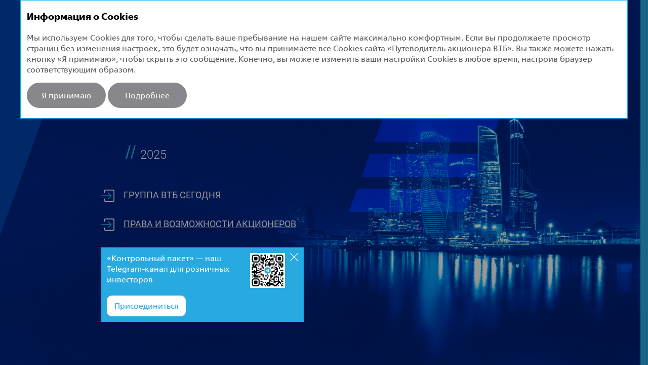

--- FILE ---
content_type: text/html; charset=utf-8
request_url: https://shareholder-guide.vtb.ru/
body_size: 10820
content:
<!DOCTYPE html><html class="browser-chrome browser-chrome-131" lang="ru"><head><meta charset="utf-8"><meta name="viewport" content="width=device-width, initial-scale=1"><meta name="description" content="Путеводитель акционера ВТБ - единый истоник ключевой информации для частных инвесторов."><meta name="keywords" content=""><title>
Путеводитель акционера ВТБ
</title><link href="/styles/core.css" rel="stylesheet"><link href="/styles/main.css" rel="stylesheet"><link href="/styles/print.css" rel="stylesheet" media="print"><link rel="apple-touch-icon" sizes="180x180" href="/favicon-icons/apple-touch-icon.png"><link rel="icon" type="image/png" sizes="32x32" href="/favicon-icons/favicon-32x32.png"><link rel="icon" type="image/png" sizes="16x16" href="/favicon-icons/favicon-16x16.png"><link rel="manifest" href="/favicon-icons/site.webmanifest"><link rel="mask-icon" href="/favicon-icons/safari-pinned-tab.svg" color="#5bbad5"><meta name="msapplication-TileColor" content="#da532c"><meta name="theme-color" content="#ffffff"><meta property="og:description" content="Путеводитель акционера ВТБ - единый истоник ключевой информации для частных инвесторов."><meta property="og:image" content="https://shareholder-guide.vtb.ru/images/share/logo-ru.jpg"><meta property="og:image:width" content="1200"><meta property="og:image:height" content="630"><meta name="twitter:url" property="og:url" content="https://shareholder-guide.vtb.ru"><meta name="twitter:card" content="photo"><meta name="twitter:title" property="og:title" content="
Путеводитель акционера ВТБ
"><meta name="twitter:description" content="Путеводитель акционера ВТБ - единый истоник ключевой информации для частных инвесторов."><meta name="twitter:image" property="og:image" content="https://shareholder-guide.vtb.ru/images/share/logo-ru.jpg"><meta itemprop="image" content="https://shareholder-guide.vtb.ru/images/share/logo-ru.jpg"><meta name="yandex-verification" content="67fc48c97c49289b"><!--[if lt IE 9]>
	<link href="/styles/no-flexbox.css" rel="stylesheet">
<![endif]--><script src="/scripts/vendorFirst.js"></script><!--[if lt IE 9]>
	<script src="https://cdnjs.cloudflare.com/ajax/libs/es5-shim/4.5.4/es5-shim.min.js"></script>
	<script src="https://cdnjs.cloudflare.com/ajax/libs/es5-shim/4.5.4/es5-sham.min.js"></script>
	<script src="https://cdnjs.cloudflare.com/ajax/libs/json3/3.3.2/json3.min.js"></script>
	<script src="https://cdnjs.cloudflare.com/ajax/libs/selectivizr/1.0.2/selectivizr-min.js"></script>
	<script src="https://cdnjs.cloudflare.com/ajax/libs/respond.js/1.4.2/respond.min.js"></script>
<![endif]--><!--[if IE 8]>
	<script src="//cdnjs.cloudflare.com/ajax/libs/ie8/0.4.1/ie8.js"></script>
<![endif]--><!--[if IE]>
	<script src="https://cdnjs.cloudflare.com/ajax/libs/html5shiv/3.7.3/html5shiv.js"></script>
<![endif]--><script>

	
		
		
		
		
		new FontFaceObserver('VTBGroup', {weight: 300, style: 'normal'}).load(null, 10000)
			.then(function () {
				document.documentElement.className += ' font-loaded-VTBGroup-300';
			}, function () {
				console.warn('Не удалось загрузить шрифт VTBGroup с толщиной 300');
			});
	

	
		
		
		
		
		new FontFaceObserver('VTBGroup', {weight: 400, style: 'normal'}).load(null, 10000)
			.then(function () {
				document.documentElement.className += ' font-loaded-VTBGroup-400';
			}, function () {
				console.warn('Не удалось загрузить шрифт VTBGroup с толщиной 400');
			});
	

	
		
		
		
		
		new FontFaceObserver('VTBGroup', {weight: 600, style: 'normal'}).load(null, 10000)
			.then(function () {
				document.documentElement.className += ' font-loaded-VTBGroup-600';
			}, function () {
				console.warn('Не удалось загрузить шрифт VTBGroup с толщиной 600');
			});
	

	
		
		
		
		
		new FontFaceObserver('VTBGroup', {weight: 700, style: 'normal'}).load(null, 10000)
			.then(function () {
				document.documentElement.className += ' font-loaded-VTBGroup-700';
			}, function () {
				console.warn('Не удалось загрузить шрифт VTBGroup с толщиной 700');
			});
	

	
		
		
		
		
		new FontFaceObserver('VTBGroupCond', {weight: 300, style: 'normal'}).load(null, 10000)
			.then(function () {
				document.documentElement.className += ' font-loaded-VTBGroupCond-300';
			}, function () {
				console.warn('Не удалось загрузить шрифт VTBGroupCond с толщиной 300');
			});
	

	
		
		
		
		
		new FontFaceObserver('VTBGroupCond', {weight: 400, style: 'normal'}).load(null, 10000)
			.then(function () {
				document.documentElement.className += ' font-loaded-VTBGroupCond-400';
			}, function () {
				console.warn('Не удалось загрузить шрифт VTBGroupCond с толщиной 400');
			});
	

	
		
		
		
		
		new FontFaceObserver('VTBGroupCond', {weight: 600, style: 'normal'}).load(null, 10000)
			.then(function () {
				document.documentElement.className += ' font-loaded-VTBGroupCond-600';
			}, function () {
				console.warn('Не удалось загрузить шрифт VTBGroupCond с толщиной 600');
			});
	

	
		
		
		
		
		new FontFaceObserver('VTBGroupCond', {weight: 700, style: 'normal'}).load(null, 10000)
			.then(function () {
				document.documentElement.className += ' font-loaded-VTBGroupCond-700';
			}, function () {
				console.warn('Не удалось загрузить шрифт VTBGroupCond с толщиной 700');
			});
	

	
		
		
		
		
		new FontFaceObserver('Roboto', {weight: 300, style: 'normal'}).load(null, 10000)
			.then(function () {
				document.documentElement.className += ' font-loaded-Roboto-300';
			}, function () {
				console.warn('Не удалось загрузить шрифт Roboto с толщиной 300');
			});
	

	
		
		
		
		
		new FontFaceObserver('Roboto', {weight: 400, style: 'normal'}).load(null, 10000)
			.then(function () {
				document.documentElement.className += ' font-loaded-Roboto-400';
			}, function () {
				console.warn('Не удалось загрузить шрифт Roboto с толщиной 400');
			});
	

	
		
		
		
		
		new FontFaceObserver('Roboto', {weight: 700, style: 'normal'}).load(null, 10000)
			.then(function () {
				document.documentElement.className += ' font-loaded-Roboto-700';
			}, function () {
				console.warn('Не удалось загрузить шрифт Roboto с толщиной 700');
			});
	

</script></head><body class="body--main-page body--mainpage report-type--ar"> <div class="l-layout-wrapper l-layout-wrapper--1" id="layout-wrapper"> <header class="l-layout-wrapper__header l-header"> <div class="l-header__inner"> <div class="l-header-top-line"> <div class="l-header-top-line__menu-title">  </div> <div class="l-header-top-line__title"> <div class="b-report-title"> Путеводитель акционера 2025 </div> </div> <div class="l-header-top-line__logo"> <div class="b-logo"> <svg viewBox="0 0 93 33" fill="none" xmlns="http://www.w3.org/2000/svg"><path d="M28.547 0H6.392L4.793 4.4h22.155L28.547 0zM26.147 6.6H3.993L2.394 11h22.155l1.598-4.4zM23.753 13.2H1.6L0 17.6h22.155l1.598-4.4z" fill="#00AEEF"/><path d="M79.732 28.57h3.966c1.505 0 2.417-.366 3.054-1.188.32-.412.775-1.142.775-2.512s-.455-2.33-1.367-3.014c-.547-.412-1.276-.64-2.507-.64h-3.921v7.354zM74.489 33V6.6h17.142l-1.505 4.43H79.731v5.847h4.24c3.419 0 5.197.822 6.428 1.872.956.823 2.599 2.65 2.599 6.258 0 3.563-1.688 5.526-3.101 6.532C88.258 32.68 86.525 33 83.014 33H74.49zm-15.18 0V11.03h-7.614V6.6h21.153l-1.505 4.43h-6.746V33h-5.289zM38.201 17.151h2.963c.912 0 1.368 0 1.824-.138 1.23-.365 2.005-1.461 2.005-2.969 0-1.78-.82-2.556-2.005-2.922-.502-.138-1.003-.183-2.005-.183h-2.782v6.212zm.045 4.567v6.943h3.646c1.095 0 2.098-.091 2.827-.777.73-.684 1.048-1.553 1.048-2.694 0-.869-.227-1.69-.684-2.284-.774-.96-1.732-1.188-3.372-1.188h-3.465zm8.434-2.786v.091c1.004.366 1.96 1.006 2.462 1.417 1.55 1.278 2.234 2.967 2.234 5.16 0 3.609-1.915 6.212-5.06 7.034-.958.274-1.961.366-3.83.366H32.96V6.6h8.434c1.732 0 2.918.091 3.966.366 3.055.82 5.06 2.922 5.06 6.257 0 1.781-.638 3.288-1.686 4.293a6.414 6.414 0 01-2.052 1.416z" fill="#00377B"/></svg> <div class="b-logo__text">Путеводитель акционера 2024</div> </div> </div> <div class="l-header-top-line__tools"> <div class="l-buttons-area">  <div class="l-buttons-area__item l-buttons-area__search hide-xs"> <form class="b-search b-search--extendable js-search--extendable js-search" action=""> <div class="b-search__wrapper-input js-search-wrapper-input"> <div class="b-search__input-container"> <label for="search_input-1769139462606" class="b-search__label js-search-label">Поиск</label> <input type="search" id="search_input-1769139462606" class="b-search__input js-search-input" name="" autocomplete="off" maxlength="50"> <div class="search__additional-buttons"> <button type="button" class="b-search__button-close js-search-button-close" title="Закрыть"></button> </div> </div> <span class="b-search__message js-search-message b-search__message--bottom">Необходимо не менее 3х символов в запросе</span> </div> <button type="submit" class="b-search__button js-search-button" title="Искать"></button> </form> </div>       <div class="l-buttons-area__item l-buttons-area__mobile-nav-panel"> <div class="b-mobile-menu b-mobile-menu--vertical-accordion js-mobile-menu--vertical-accordion"> <button class="b-mobile-menu__burger js-mobile-menu-burger"> <span class="b-mobile-menu__burger-ingredients"> <span class="b-mobile-menu__burger-ingredients-middle"></span> </span> </button> <div class="b-mobile-menu__header">  </div> <div class="b-mobile-menu__panel js-mobile-menu-panel js-menu-scrollbar">  <div class="b-mobile-menu__panel-item b-mobile-menu__panel-item--search"> <form class="b-search b-search--inner js-search js-search--inner" action=""> <div class="b-search__wrapper-input"> <div class="b-search__input-container"> <label for="search_input-1769139462606" class="b-search__label js-search-label">Поиск</label> <input type="search" id="search_input-1769139462606" class="b-search__input js-search-input" name="" autocomplete="off" maxlength="50"> <div class="search__additional-buttons"> <button type="button" class="b-search__button-speech js-search-button-speech" title="Голосовой поиск"></button> </div> </div> <span class="b-search__message js-search-message b-search__message--bottom">Необходимо не менее 3х символов в запросе</span> </div> <button type="submit" class="b-search__button js-search-button" title="Искать"></button> </form> </div> <div class="b-mobile-menu__panel-item b-mobile-menu__panel-item--menu"> <nav class="b-nav b-nav--mobile js-nav--mobile"> <ul class="b-nav__list b-nav__list--lvl1 js-nav-list js-nav-list-lvl1"> <li class="b-nav__item b-nav__item--lvl1 js-nav-item js-nav-item-lvl1"> <div class="b-nav__link-wrapper b-nav__link-wrapper--lvl1"> <a href="/vtb-today" class="b-nav__link b-nav__link--lvl1 js-nav-link js-nav-link-lvl1 has-submenu"> <span>Группа ВТБ сегодня</span> </a>  </div> <ul class="b-nav__list b-nav__list--lvl2 js-nav-list js-nav-list-lvl2 is-expand"> <li class="b-nav__item b-nav__item--lvl2 js-nav-item js-nav-item-lvl2"> <div class="b-nav__link-wrapper b-nav__link-wrapper--lvl2"> <a href="/vtb-today/mission" class="b-nav__link b-nav__link--lvl2 js-nav-link js-nav-link-lvl2"> <span>Миссия и&nbsp;видение Группы ВТБ</span> </a>  </div> </li> <li class="b-nav__item b-nav__item--lvl2 js-nav-item js-nav-item-lvl2"> <div class="b-nav__link-wrapper b-nav__link-wrapper--lvl2"> <a href="/vtb-today/structure" class="b-nav__link b-nav__link--lvl2 js-nav-link js-nav-link-lvl2"> <span>Структура Группы ВТБ</span> </a>  </div> </li> <li class="b-nav__item b-nav__item--lvl2 js-nav-item js-nav-item-lvl2"> <div class="b-nav__link-wrapper b-nav__link-wrapper--lvl2"> <a href="/vtb-today/corporate-governance-system" class="b-nav__link b-nav__link--lvl2 js-nav-link js-nav-link-lvl2"> <span>Система корпоративного управления</span> </a>  </div> </li> <li class="b-nav__item b-nav__item--lvl2 js-nav-item js-nav-item-lvl2"> <div class="b-nav__link-wrapper b-nav__link-wrapper--lvl2"> <a href="/vtb-today/general-meeting-of-shareholders" class="b-nav__link b-nav__link--lvl2 js-nav-link js-nav-link-lvl2"> <span>Общее собрание акционеров</span> </a>  </div> </li> <li class="b-nav__item b-nav__item--lvl2 js-nav-item js-nav-item-lvl2"> <div class="b-nav__link-wrapper b-nav__link-wrapper--lvl2"> <a href="/vtb-today/supervisory-board" class="b-nav__link b-nav__link--lvl2 js-nav-link js-nav-link-lvl2"> <span>Деятельность наблюдательного совета</span> </a>  </div> </li> <li class="b-nav__item b-nav__item--lvl2 js-nav-item js-nav-item-lvl2"> <div class="b-nav__link-wrapper b-nav__link-wrapper--lvl2"> <a href="/vtb-today/shareholder-advisory-council" class="b-nav__link b-nav__link--lvl2 js-nav-link js-nav-link-lvl2"> <span>Консультационный совет акционеров</span> </a>  </div> </li> <li class="b-nav__item b-nav__item--lvl2 js-nav-item js-nav-item-lvl2"> <div class="b-nav__link-wrapper b-nav__link-wrapper--lvl2"> <a href="/vtb-today/environmental-and-social-responsibility" class="b-nav__link b-nav__link--lvl2 js-nav-link js-nav-link-lvl2"> <span>Экологическая и&nbsp;социальная ответственность</span> </a>  </div> </li> </ul> </li> <li class="b-nav__item b-nav__item--lvl1 js-nav-item js-nav-item-lvl1"> <div class="b-nav__link-wrapper b-nav__link-wrapper--lvl1"> <a href="/rights-and-opportunities" class="b-nav__link b-nav__link--lvl1 js-nav-link js-nav-link-lvl1 has-submenu"> <span>Права и&nbsp;возможности акционеров</span> </a>  </div> <ul class="b-nav__list b-nav__list--lvl2 js-nav-list js-nav-list-lvl2 is-expand"> <li class="b-nav__item b-nav__item--lvl2 js-nav-item js-nav-item-lvl2"> <div class="b-nav__link-wrapper b-nav__link-wrapper--lvl2"> <a href="/rights-and-opportunities/vtb-shares" class="b-nav__link b-nav__link--lvl2 js-nav-link js-nav-link-lvl2"> <span>Акции ВТБ</span> </a>  </div> </li> <li class="b-nav__item b-nav__item--lvl2 js-nav-item js-nav-item-lvl2"> <div class="b-nav__link-wrapper b-nav__link-wrapper--lvl2"> <a href="/rights-and-opportunities/rights-and-obligations" class="b-nav__link b-nav__link--lvl2 js-nav-link js-nav-link-lvl2"> <span>Права и&nbsp;обязанности акционеров</span> </a>  </div> </li> <li class="b-nav__item b-nav__item--lvl2 js-nav-item js-nav-item-lvl2"> <div class="b-nav__link-wrapper b-nav__link-wrapper--lvl2"> <a href="/rights-and-opportunities/dividends-on-vtb-shares" class="b-nav__link b-nav__link--lvl2 js-nav-link js-nav-link-lvl2"> <span>Дивиденды по&nbsp;акциям ВТБ</span> </a>  </div> </li> <li class="b-nav__item b-nav__item--lvl2 js-nav-item js-nav-item-lvl2"> <div class="b-nav__link-wrapper b-nav__link-wrapper--lvl2"> <a href="/rights-and-opportunities/shareholder-privileges" class="b-nav__link b-nav__link--lvl2 js-nav-link js-nav-link-lvl2"> <span>Привилегии для&nbsp;акционеров</span> </a>  </div> </li> <li class="b-nav__item b-nav__item--lvl2 js-nav-item js-nav-item-lvl2"> <div class="b-nav__link-wrapper b-nav__link-wrapper--lvl2"> <a href="/rights-and-opportunities/shareholder-events" class="b-nav__link b-nav__link--lvl2 js-nav-link js-nav-link-lvl2"> <span>Мероприятия для&nbsp;акционеров</span> </a>  </div> </li> <li class="b-nav__item b-nav__item--lvl2 js-nav-item js-nav-item-lvl2"> <div class="b-nav__link-wrapper b-nav__link-wrapper--lvl2"> <a href="/rights-and-opportunities/interaction-with-shareholders-numbers" class="b-nav__link b-nav__link--lvl2 js-nav-link js-nav-link-lvl2"> <span>Взаимодействие с&nbsp;акционерами в&nbsp;цифрах</span> </a>  </div> </li> <li class="b-nav__item b-nav__item--lvl2 js-nav-item js-nav-item-lvl2"> <div class="b-nav__link-wrapper b-nav__link-wrapper--lvl2"> <a href="/rights-and-opportunities/education-and-financial-literacy" class="b-nav__link b-nav__link--lvl2 js-nav-link js-nav-link-lvl2"> <span>Обучение и&nbsp;финансовая грамотность</span> </a>  </div> </li> <li class="b-nav__item b-nav__item--lvl2 js-nav-item js-nav-item-lvl2"> <div class="b-nav__link-wrapper b-nav__link-wrapper--lvl2"> <a href="/rights-and-opportunities/mobile-application" class="b-nav__link b-nav__link--lvl2 js-nav-link js-nav-link-lvl2"> <span>Мобильное приложение «Акционер»</span> </a>  </div> </li> <li class="b-nav__item b-nav__item--lvl2 js-nav-item js-nav-item-lvl2"> <div class="b-nav__link-wrapper b-nav__link-wrapper--lvl2"> <a href="/rights-and-opportunities/shareholder-web-resources" class="b-nav__link b-nav__link--lvl2 js-nav-link js-nav-link-lvl2"> <span>Веб-ресурсы акционера</span> </a>  </div> </li> <li class="b-nav__item b-nav__item--lvl2 js-nav-item js-nav-item-lvl2"> <div class="b-nav__link-wrapper b-nav__link-wrapper--lvl2"> <a href="/rights-and-opportunities/faq" class="b-nav__link b-nav__link--lvl2 js-nav-link js-nav-link-lvl2"> <span>Частые вопросы</span> </a>  </div> </li> <li class="b-nav__item b-nav__item--lvl2 js-nav-item js-nav-item-lvl2"> <div class="b-nav__link-wrapper b-nav__link-wrapper--lvl2"> <a href="/rights-and-opportunities/shareholder-centers" class="b-nav__link b-nav__link--lvl2 js-nav-link js-nav-link-lvl2"> <span>Центры по&nbsp;работе с&nbsp;акционерами</span> </a>  </div> </li> <li class="b-nav__item b-nav__item--lvl2 js-nav-item js-nav-item-lvl2"> <div class="b-nav__link-wrapper b-nav__link-wrapper--lvl2"> <a href="/rights-and-opportunities/contacts" class="b-nav__link b-nav__link--lvl2 js-nav-link js-nav-link-lvl2"> <span>Контакты для&nbsp;акционеров</span> </a>  </div> </li> </ul> </li> </ul>
</nav> </div> </div>
</div> </div> </div> </div> </div> </div> </header> <div class="l-layout-wrapper__menu"> <div class="b-mobile-menu b-mobile-menu--vertical-accordion js-mobile-menu--vertical-accordion"> <button class="b-mobile-menu__burger js-mobile-menu-burger"> <span class="b-mobile-menu__burger-ingredients"> <span class="b-mobile-menu__burger-ingredients-middle"></span> </span> </button> <div class="b-mobile-menu__header">  </div> <div class="b-mobile-menu__panel js-mobile-menu-panel js-menu-scrollbar">  <div class="b-mobile-menu__panel-item b-mobile-menu__panel-item--search"> <form class="b-search b-search--inner js-search js-search--inner" action=""> <div class="b-search__wrapper-input"> <div class="b-search__input-container"> <label for="search_input-1769139462606" class="b-search__label js-search-label">Поиск</label> <input type="search" id="search_input-1769139462606" class="b-search__input js-search-input" name="" autocomplete="off" maxlength="50"> <div class="search__additional-buttons"> <button type="button" class="b-search__button-speech js-search-button-speech" title="Голосовой поиск"></button> </div> </div> <span class="b-search__message js-search-message b-search__message--bottom">Необходимо не менее 3х символов в запросе</span> </div> <button type="submit" class="b-search__button js-search-button" title="Искать"></button> </form> </div> <div class="b-mobile-menu__panel-item b-mobile-menu__panel-item--menu"> <nav class="b-nav b-nav--mobile js-nav--mobile"> <ul class="b-nav__list b-nav__list--lvl1 js-nav-list js-nav-list-lvl1"> <li class="b-nav__item b-nav__item--lvl1 js-nav-item js-nav-item-lvl1"> <div class="b-nav__link-wrapper b-nav__link-wrapper--lvl1"> <a href="/vtb-today" class="b-nav__link b-nav__link--lvl1 js-nav-link js-nav-link-lvl1 has-submenu"> <span>Группа ВТБ сегодня</span> </a>  </div> <ul class="b-nav__list b-nav__list--lvl2 js-nav-list js-nav-list-lvl2 is-expand"> <li class="b-nav__item b-nav__item--lvl2 js-nav-item js-nav-item-lvl2"> <div class="b-nav__link-wrapper b-nav__link-wrapper--lvl2"> <a href="/vtb-today/mission" class="b-nav__link b-nav__link--lvl2 js-nav-link js-nav-link-lvl2"> <span>Миссия и&nbsp;видение Группы ВТБ</span> </a>  </div> </li> <li class="b-nav__item b-nav__item--lvl2 js-nav-item js-nav-item-lvl2"> <div class="b-nav__link-wrapper b-nav__link-wrapper--lvl2"> <a href="/vtb-today/structure" class="b-nav__link b-nav__link--lvl2 js-nav-link js-nav-link-lvl2"> <span>Структура Группы ВТБ</span> </a>  </div> </li> <li class="b-nav__item b-nav__item--lvl2 js-nav-item js-nav-item-lvl2"> <div class="b-nav__link-wrapper b-nav__link-wrapper--lvl2"> <a href="/vtb-today/corporate-governance-system" class="b-nav__link b-nav__link--lvl2 js-nav-link js-nav-link-lvl2"> <span>Система корпоративного управления</span> </a>  </div> </li> <li class="b-nav__item b-nav__item--lvl2 js-nav-item js-nav-item-lvl2"> <div class="b-nav__link-wrapper b-nav__link-wrapper--lvl2"> <a href="/vtb-today/general-meeting-of-shareholders" class="b-nav__link b-nav__link--lvl2 js-nav-link js-nav-link-lvl2"> <span>Общее собрание акционеров</span> </a>  </div> </li> <li class="b-nav__item b-nav__item--lvl2 js-nav-item js-nav-item-lvl2"> <div class="b-nav__link-wrapper b-nav__link-wrapper--lvl2"> <a href="/vtb-today/supervisory-board" class="b-nav__link b-nav__link--lvl2 js-nav-link js-nav-link-lvl2"> <span>Деятельность наблюдательного совета</span> </a>  </div> </li> <li class="b-nav__item b-nav__item--lvl2 js-nav-item js-nav-item-lvl2"> <div class="b-nav__link-wrapper b-nav__link-wrapper--lvl2"> <a href="/vtb-today/shareholder-advisory-council" class="b-nav__link b-nav__link--lvl2 js-nav-link js-nav-link-lvl2"> <span>Консультационный совет акционеров</span> </a>  </div> </li> <li class="b-nav__item b-nav__item--lvl2 js-nav-item js-nav-item-lvl2"> <div class="b-nav__link-wrapper b-nav__link-wrapper--lvl2"> <a href="/vtb-today/environmental-and-social-responsibility" class="b-nav__link b-nav__link--lvl2 js-nav-link js-nav-link-lvl2"> <span>Экологическая и&nbsp;социальная ответственность</span> </a>  </div> </li> </ul> </li> <li class="b-nav__item b-nav__item--lvl1 js-nav-item js-nav-item-lvl1"> <div class="b-nav__link-wrapper b-nav__link-wrapper--lvl1"> <a href="/rights-and-opportunities" class="b-nav__link b-nav__link--lvl1 js-nav-link js-nav-link-lvl1 has-submenu"> <span>Права и&nbsp;возможности акционеров</span> </a>  </div> <ul class="b-nav__list b-nav__list--lvl2 js-nav-list js-nav-list-lvl2 is-expand"> <li class="b-nav__item b-nav__item--lvl2 js-nav-item js-nav-item-lvl2"> <div class="b-nav__link-wrapper b-nav__link-wrapper--lvl2"> <a href="/rights-and-opportunities/vtb-shares" class="b-nav__link b-nav__link--lvl2 js-nav-link js-nav-link-lvl2"> <span>Акции ВТБ</span> </a>  </div> </li> <li class="b-nav__item b-nav__item--lvl2 js-nav-item js-nav-item-lvl2"> <div class="b-nav__link-wrapper b-nav__link-wrapper--lvl2"> <a href="/rights-and-opportunities/rights-and-obligations" class="b-nav__link b-nav__link--lvl2 js-nav-link js-nav-link-lvl2"> <span>Права и&nbsp;обязанности акционеров</span> </a>  </div> </li> <li class="b-nav__item b-nav__item--lvl2 js-nav-item js-nav-item-lvl2"> <div class="b-nav__link-wrapper b-nav__link-wrapper--lvl2"> <a href="/rights-and-opportunities/dividends-on-vtb-shares" class="b-nav__link b-nav__link--lvl2 js-nav-link js-nav-link-lvl2"> <span>Дивиденды по&nbsp;акциям ВТБ</span> </a>  </div> </li> <li class="b-nav__item b-nav__item--lvl2 js-nav-item js-nav-item-lvl2"> <div class="b-nav__link-wrapper b-nav__link-wrapper--lvl2"> <a href="/rights-and-opportunities/shareholder-privileges" class="b-nav__link b-nav__link--lvl2 js-nav-link js-nav-link-lvl2"> <span>Привилегии для&nbsp;акционеров</span> </a>  </div> </li> <li class="b-nav__item b-nav__item--lvl2 js-nav-item js-nav-item-lvl2"> <div class="b-nav__link-wrapper b-nav__link-wrapper--lvl2"> <a href="/rights-and-opportunities/shareholder-events" class="b-nav__link b-nav__link--lvl2 js-nav-link js-nav-link-lvl2"> <span>Мероприятия для&nbsp;акционеров</span> </a>  </div> </li> <li class="b-nav__item b-nav__item--lvl2 js-nav-item js-nav-item-lvl2"> <div class="b-nav__link-wrapper b-nav__link-wrapper--lvl2"> <a href="/rights-and-opportunities/interaction-with-shareholders-numbers" class="b-nav__link b-nav__link--lvl2 js-nav-link js-nav-link-lvl2"> <span>Взаимодействие с&nbsp;акционерами в&nbsp;цифрах</span> </a>  </div> </li> <li class="b-nav__item b-nav__item--lvl2 js-nav-item js-nav-item-lvl2"> <div class="b-nav__link-wrapper b-nav__link-wrapper--lvl2"> <a href="/rights-and-opportunities/education-and-financial-literacy" class="b-nav__link b-nav__link--lvl2 js-nav-link js-nav-link-lvl2"> <span>Обучение и&nbsp;финансовая грамотность</span> </a>  </div> </li> <li class="b-nav__item b-nav__item--lvl2 js-nav-item js-nav-item-lvl2"> <div class="b-nav__link-wrapper b-nav__link-wrapper--lvl2"> <a href="/rights-and-opportunities/mobile-application" class="b-nav__link b-nav__link--lvl2 js-nav-link js-nav-link-lvl2"> <span>Мобильное приложение «Акционер»</span> </a>  </div> </li> <li class="b-nav__item b-nav__item--lvl2 js-nav-item js-nav-item-lvl2"> <div class="b-nav__link-wrapper b-nav__link-wrapper--lvl2"> <a href="/rights-and-opportunities/shareholder-web-resources" class="b-nav__link b-nav__link--lvl2 js-nav-link js-nav-link-lvl2"> <span>Веб-ресурсы акционера</span> </a>  </div> </li> <li class="b-nav__item b-nav__item--lvl2 js-nav-item js-nav-item-lvl2"> <div class="b-nav__link-wrapper b-nav__link-wrapper--lvl2"> <a href="/rights-and-opportunities/faq" class="b-nav__link b-nav__link--lvl2 js-nav-link js-nav-link-lvl2"> <span>Частые вопросы</span> </a>  </div> </li> <li class="b-nav__item b-nav__item--lvl2 js-nav-item js-nav-item-lvl2"> <div class="b-nav__link-wrapper b-nav__link-wrapper--lvl2"> <a href="/rights-and-opportunities/shareholder-centers" class="b-nav__link b-nav__link--lvl2 js-nav-link js-nav-link-lvl2"> <span>Центры по&nbsp;работе с&nbsp;акционерами</span> </a>  </div> </li> <li class="b-nav__item b-nav__item--lvl2 js-nav-item js-nav-item-lvl2"> <div class="b-nav__link-wrapper b-nav__link-wrapper--lvl2"> <a href="/rights-and-opportunities/contacts" class="b-nav__link b-nav__link--lvl2 js-nav-link js-nav-link-lvl2"> <span>Контакты для&nbsp;акционеров</span> </a>  </div> </li> </ul> </li> </ul>
</nav> </div> </div>
</div> </div> <div class="l-layout-wrapper__container"> <main class="l-layout-wrapper__page l-page" role="main"> <article class="l-page__content"> <div class="content-area" id="content-area"> <div class="mainpage-wrapper preloader"> <div class="mainpage__bg"> <div class="mainpage__bg-blur"></div> </div> <div class="mainpage__right hide-xs"></div> <div class="mainpage__corner"></div> <div class="mainpage__content"> <h1 class="mp-animated">Путеводитель</h1> <h2 class="mp-animated">акционера&nbsp;ВТБ</h2> <span class="mp-animated">2025</span> <a class="mp-animated mainpage-link" href="/vtb-today">Группа&nbsp;ВТБ сегодня</a> <a class="mp-animated mainpage-link" href="/rights-and-opportunities">Права и&nbsp;возможности акционеров</a> <div class="b-popup" data-popup-id="mainpage-popup"> <div class="b-popup__inner"> <div class="b-popup__content"> <button class="b-popup__close js-close-trigger" title="Закрыть"></button> <div class="mainpage-popup"> <div class="mainpage-popup__row"> <div class="mainpage-popup__text">&laquo;Контрольный пакет&raquo;&nbsp;&mdash; наш Telegram-канал для розничных инвесторов</div> <div class="mainpage-popup__img"> <img class="mainpage-popup__qrcode" alt="QR code" src="/images/components/mainpage/images/main-popup-qr.jpg"> <img class="mainpage-popup__shares" alt="Пакет акций" src="/images/components/mainpage/images/main-popup-shares.png"> </div> </div> <a href="https://t.me/+F45X1Hddkm01ODM6" target="_blank" class="mainpage-popup__btn">Присоединиться</a>
</div> </div> </div>
</div> </div> <div class="mainpage__logo"> <div class="mp-animated"> <div data-svg="/images/components/mainpage/images/logo.svg"></div> </div> </div>
</div> </div> </article> </main> <footer class="l-layout-wrapper__footer l-footer"> <div class="l-footer__inner"> <div class="l-footer__copyright"> <address class="b-copyright">&copy; 2026 <span class="b-copyright__name">Банк ВТБ (ПАО)</span> </address> </div>   <div class="l-footer__nav"> <div class="b-custom-links b-custom-links--icons b-custom-links--inline b-custom-links--footer"> <ul class="b-custom-links__list"> <li class="b-custom-links__item"> <a href="/sitemap" class="b-custom-links__link b-custom-links__link--sitemap" title="Карта сайта" data-tracker-event-type="click" data-tracker-event-id="ru_footer-custom-links_sitemap"> <span class="b-custom-links__link-icon"></span> <span class="b-custom-links__link-text">Карта сайта</span> </a> </li> <li class="b-custom-links__item"> <a href="/about-guide" class="b-custom-links__link b-custom-links__link--cookies-policy" title="О путеводителе"> <span class="b-custom-links__link-icon"></span> <span class="b-custom-links__link-text">О путеводителе</span> </a> </li> <li class="b-custom-links__item"> <a href="/cookies-policy" class="b-custom-links__link b-custom-links__link--cookies-policy" title="Политика использования Cookie"> <span class="b-custom-links__link-icon"></span> <span class="b-custom-links__link-text">Cookie</span> </a> </li> <li class="b-custom-links__item"> <a href="https://www.vtb.ru" class="b-custom-links__link b-custom-links__link--goto" title="vtb.ru" target="&#34;_blank&#34;" data-tracker-event-type="click" data-tracker-event-id="ru_footer-custom-links_website"> <span class="b-custom-links__link-icon"></span> <span class="b-custom-links__link-text">vtb.ru</span> </a> </li> </ul> </div> </div> <div class="l-footer__social"> <nav class="b-social b-social--base b-social--static-in-line js-social--static-in-line">   <ul class="b-social__list b-social__list--lvl1 js-social-sublist">   <li class="b-social__item b-social__item--lvl1">   <a target="_blank" href="https://t.me/ctrlpack" class="b-social__link b-social__link--lvl1 b-social__link--telegram" title="Telegram"></a> </li>  <li class="b-social__item b-social__item--lvl1">   <a target="_blank" href="https://vk.com/ksavtb" class="b-social__link b-social__link--lvl1 b-social__link--vkontakte" title="VKontakte"></a> </li>  <li class="b-social__item b-social__item--lvl1">   <a target="_blank" href="https://ok.ru/vtb" class="b-social__link b-social__link--lvl1 b-social__link--ok" title="Odnoklassniki"></a> </li> </ul> </nav>  </div> </div> </footer> </div>
</div> <div class="b-popup" data-popup-id="feedback"> <div class="b-popup__inner"> <div class="b-popup__content"> <button class="b-popup__close js-close-trigger" title="Закрыть"></button> <form class="b-form b-form--feedback js-form js-form--feedback" data-form-type="feedback" action="/contact/feedback"> <div class="b-form__title header-fn"> Форма обратной связи </div> <div class="b-form__fields"> <div class="b-form__field b-form__field_type-required row"> <div class="col-6 col-sm-12"> <label class="b-form__field-input b-form__field-input--smart-placeholder js-smart-placeholder-wrapper"> <input name="email" type="text" data-smart-placeholder="Y" data-parsley-type-message="Введите корректный e-mail адрес" data-mask-type="email" data-parsley-type="email" data-parsley-trigger="focusout"> <span class="b-form__field-placeholder--smart js-smart-placeholder-label"> Ваш e-mail </span> </label> </div> </div> <div class="b-form__field b-form__field_type-required row"> <div class="col-12"> <label class="b-form__field-input b-form__field-input--textarea b-form__field-input--smart-placeholder js-smart-placeholder-wrapper"> <textarea name="message" rows="7" data-smart-placeholder="Y" data-parsley-required="true" data-parsley-length="[10, 2000]" data-parsley-length-message="Сообщение должно иметь 10 символов или более" data-parsley-required-message="Это поле обязательное для заполнения" data-parsley-trigger="focusout"></textarea> <span class="b-form__field-placeholder--smart-top js-smart-placeholder-label"> Сообщение<span>*</span> </span> </label> </div> </div> <div class="b-form__field b-form__field_type-required row"> <div class="col-12"> <div class="b-captcha row js-captcha"> <div class="col-6 col-sm-12"> <label class="b-form__field-input b-form__field-input--smart-placeholder js-smart-placeholder-wrapper"> <input name="captchaText" minlength="6" maxlength="6" class="b-captcha__text-input js-modalform-textinput js-captcha-text" type="text" data-smart-placeholder="Y" data-parsley-maxlength="6" data-parsley-required="true" data-parsley-captcha="true" data-parsley-required-message="Это поле обязательное для заполнения" data-parsley-length-message="Требуется ввести 6 символов с изображения" data-parsley-captcha-message="Вы ошиблись при вводе" data-parsley-trigger="focusout" data-parsley-group="captcha"> <input type="hidden" name="captchaId" class="js-captcha-id"> <span class="b-form__field-placeholder--smart js-smart-placeholder-label"> Введите символы с изображения<span>*</span> </span> </label> </div> <div class="col-6 col-sm-12"> <div class="b-captcha__data"> <button type="button" class="b-captcha__reload-btn js-captcha-reload" title=""></button> <img class="b-captcha__image js-captcha-image" src="" alt="captcha"> </div> </div>
</div> </div> </div> <div class="b-form__field b-form__field--policy b-form__field_type-required row"> <div class="col-7 col-xs-12"> <div class="b-form__field-input b-form__field-input--policy"> <div class="b-checkbox"> <input class="b-checkbox__input" type="checkbox" id="policy--feedback" name="policy" data-parsley-required="true" data-parsley-required-message="Это поле обязательное для заполнения"><label class="b-checkbox__label" for="policy--feedback"></label> </div> <div class="b-form__field-text">Я&nbspдаю согласие на&nbsp;передачу и&nbsp;обработку моих персональных данных</div> </div> </div> <div class="col-6 col-xs-12"> <div class="b-form__field-input b-form__field-input--send"> <button type="submit" class="btn js-form-submit-button">Отправить</button> </div> </div> </div> <div class="b-form__field b-form__field_type-required row"> <div class="col-12"> <div class="b-form__footnote"><span>*</span> - поле, обязательное для заполнения</div> </div> </div> </div>
</form> </div> </div>
</div> <div class="b-popup" data-popup-id="share"> <div class="b-popup__inner"> <div class="b-popup__content"> <button class="b-popup__close js-close-trigger" title="Закрыть"></button> <form class="b-form b-form--feedback js-form js-form--share" data-form-type="share" action="/contact/share"> <div class="b-form__title header-fn"> Поделиться по E-mail </div> <div class="b-form__fields"> <div class="b-form__field b-form__field_type-required row"> <div class="col-6 col-sm-12"> <label class="b-form__field-input b-form__field-input--smart-placeholder js-smart-placeholder-wrapper"> <input name="email" type="text" data-smart-placeholder="Y" data-parsley-type-message="Введите корректный e-mail адрес" data-mask-type="email" data-parsley-type="email" data-parsley-trigger="focusout"> <span class="b-form__field-placeholder--smart js-smart-placeholder-label"> Ваш e-mail </span> </label> </div> <div class="col-6 col-sm-12"> <label class="b-form__field-input b-form__field-input--smart-placeholder js-smart-placeholder-wrapper"> <input name="emailTo" type="text" data-smart-placeholder="Y" data-mask-type="email" data-parsley-type="email" data-parsley-required="true" data-parsley-required-message="Это поле обязательное для заполнения" data-parsley-type-message="Введите корректный e-mail адрес" data-parsley-trigger="focusout"> <span class="b-form__field-placeholder--smart js-smart-placeholder-label"> E-mail получателя<span>*</span> </span> </label> </div> </div> <div class="b-form__field b-form__field_type-required row"> <div class="col-12"> <label class="b-form__field-input b-form__field-input--textarea b-form__field-input--smart-placeholder js-smart-placeholder-wrapper"> <textarea name="message" rows="7" data-smart-placeholder="Y" data-parsley-required="true" data-parsley-length="[10, 2000]" data-parsley-length-message="Сообщение должно иметь 10 символов или более" data-parsley-required-message="Это поле обязательное для заполнения" data-parsley-trigger="focusout"></textarea> <span class="b-form__field-placeholder--smart-top js-smart-placeholder-label"> Сообщение<span>*</span> </span> </label> </div> </div> <div class="b-form__field b-form__field_type-required row"> <div class="col-12"> <div class="b-captcha row js-captcha"> <div class="col-6 col-sm-12"> <label class="b-form__field-input b-form__field-input--smart-placeholder js-smart-placeholder-wrapper"> <input name="captchaText" minlength="6" maxlength="6" class="b-captcha__text-input js-modalform-textinput js-captcha-text" type="text" data-smart-placeholder="Y" data-parsley-maxlength="6" data-parsley-required="true" data-parsley-captcha="true" data-parsley-required-message="Это поле обязательное для заполнения" data-parsley-length-message="Требуется ввести 6 символов с изображения" data-parsley-captcha-message="Вы ошиблись при вводе" data-parsley-trigger="focusout" data-parsley-group="captcha"> <input type="hidden" name="captchaId" class="js-captcha-id"> <span class="b-form__field-placeholder--smart js-smart-placeholder-label"> Введите символы с изображения<span>*</span> </span> </label> </div> <div class="col-6 col-sm-12"> <div class="b-captcha__data"> <button type="button" class="b-captcha__reload-btn js-captcha-reload" title=""></button> <img class="b-captcha__image js-captcha-image" src="" alt="captcha"> </div> </div>
</div> </div> </div> <div class="b-form__field b-form__field--policy b-form__field_type-required row"> <div class="col-7 col-xs-12"> <div class="b-form__field-input b-form__field-input--policy"> <div class="b-checkbox"> <input class="b-checkbox__input" type="checkbox" id="policy--share" name="policy" data-parsley-required="true" data-parsley-required-message="Это поле обязательное для заполнения"><label class="b-checkbox__label" for="policy--share"></label> </div> <div class="b-form__field-text">Я&nbspдаю согласие на&nbsp;передачу и&nbsp;обработку моих персональных данных</div> </div> </div> <div class="col-6 col-xs-12"> <div class="b-form__field-input b-form__field-input--send"> <button type="submit" class="btn js-form-submit-button">Отправить</button> </div> </div> </div> <div class="b-form__field b-form__field_type-required row"> <div class="col-12"> <div class="b-form__footnote"><span>*</span> - поле, обязательное для заполнения</div> </div> </div> </div>
</form> </div> </div>
</div> <div class="b-popup" data-popup-id="my-report"> <div class="b-popup__inner"> <div class="b-popup__content"> <button class="b-popup__close js-close-trigger" title="Закрыть"></button> <form class="b-form b-form--my-report js-form js-form--my-report" data-form-type="my-report" action="/contact/myReport"> <div class="b-form__title header-fn"> Выслать отчет на почту </div> <div class="b-form__fields"> <div class="b-form__field b-form__field_type-required row"> <div class="col-6 col-sm-12"> <label class="b-form__field-input b-form__field-input--smart-placeholder js-smart-placeholder-wrapper"> <input name="email" type="text" data-smart-placeholder="Y" data-parsley-type-message="Введите корректный e-mail адрес" data-mask-type="email" data-parsley-type="email" data-parsley-trigger="focusout"> <span class="b-form__field-placeholder--smart js-smart-placeholder-label"> Ваш e-mail </span> </label> </div> <div class="col-6 col-sm-12"> <label class="b-form__field-input b-form__field-input--smart-placeholder js-smart-placeholder-wrapper"> <input name="emailTo" type="text" data-smart-placeholder="Y" data-mask-type="email" data-parsley-type="email" data-parsley-required="true" data-parsley-required-message="Это поле обязательное для заполнения" data-parsley-type-message="Введите корректный e-mail адрес" data-parsley-trigger="focusout"> <span class="b-form__field-placeholder--smart js-smart-placeholder-label"> E-mail получателя<span>*</span> </span> </label> </div> </div> <div class="b-form__field b-form__field_type-required row"> <div class="col-12"> <label class="b-form__field-input b-form__field-input--textarea b-form__field-input--smart-placeholder js-smart-placeholder-wrapper"> <textarea name="message" rows="7" data-smart-placeholder="Y" data-parsley-required="true" data-parsley-length="[10, 2000]" data-parsley-length-message="Сообщение должно иметь 10 символов или более" data-parsley-required-message="Это поле обязательное для заполнения" data-parsley-trigger="focusout"></textarea> <span class="b-form__field-placeholder--smart-top js-smart-placeholder-label"> Сообщение<span>*</span> </span> </label> </div> </div> <div class="b-form__field b-form__field_type-required row"> <div class="col-12"> <div class="b-captcha row js-captcha"> <div class="col-6 col-sm-12"> <label class="b-form__field-input b-form__field-input--smart-placeholder js-smart-placeholder-wrapper"> <input name="captchaText" minlength="6" maxlength="6" class="b-captcha__text-input js-modalform-textinput js-captcha-text" type="text" data-smart-placeholder="Y" data-parsley-maxlength="6" data-parsley-required="true" data-parsley-captcha="true" data-parsley-required-message="Это поле обязательное для заполнения" data-parsley-length-message="Требуется ввести 6 символов с изображения" data-parsley-captcha-message="Вы ошиблись при вводе" data-parsley-trigger="focusout" data-parsley-group="captcha"> <input type="hidden" name="captchaId" class="js-captcha-id"> <span class="b-form__field-placeholder--smart js-smart-placeholder-label"> Введите символы с изображения<span>*</span> </span> </label> </div> <div class="col-6 col-sm-12"> <div class="b-captcha__data"> <button type="button" class="b-captcha__reload-btn js-captcha-reload" title=""></button> <img class="b-captcha__image js-captcha-image" src="" alt="captcha"> </div> </div>
</div> </div> </div> <div class="b-form__field b-form__field--policy b-form__field_type-required row"> <div class="col-7 col-xs-12"> <div class="b-form__field-input b-form__field-input--policy"> <div class="b-checkbox"> <input class="b-checkbox__input" type="checkbox" id="policy--my-report" name="policy" data-parsley-required="true" data-parsley-required-message="Это поле обязательное для заполнения"><label class="b-checkbox__label" for="policy--my-report"></label> </div> <div class="b-form__field-text">Я&nbspдаю согласие на&nbsp;передачу и&nbsp;обработку моих персональных данных</div> </div> </div> <div class="col-6 col-xs-12"> <div class="b-form__field-input b-form__field-input--send"> <button type="submit" class="btn js-form-submit-button">Отправить</button> </div> </div> </div> <div class="b-form__field b-form__field_type-required row"> <div class="col-12"> <div class="b-form__footnote"><span>*</span> - поле, обязательное для заполнения</div> </div> </div> <input type="hidden" name="myReportPages"> <input type="hidden" name="siteType" value="ar"> <input type="hidden" name="langType" value="ru"> </div>
</form> </div> </div>
</div> <script src="/scripts/vendor.js"></script> <script>
			var templateVars = {"production":true,"siteUrl":{"protocol":"http","path":"/","pathname":"/","resource":"/","pathRoot":"","pathRoot2":"","pathTail":"","host":"shareholder-guide.vtb.ru","hostname":"shareholder-guide.vtb.ru","domainsReverse":["shareholder-guide","vtb","ru"],"domain1":"ru","domain2":"vtb","domain3":"shareholder-guide","port":"","fullUrl":"http://shareholder-guide.vtb.ru/","rootUrl":"http://shareholder-guide.vtb.ru/","site":"ar","siteObj":{"site":"ar","responsive":true,"domain3":"shareholder-guide","langs":[{"lang":"ru","domain1":"ru","url":"https://shareholder-guide.vtb.ru","description":"Путеводитель акционера ВТБ - единый истоник ключевой информации для частных инвесторов."}]},"lang":"ru","langObj":{"lang":"ru","domain1":"ru","url":"https://shareholder-guide.vtb.ru","description":"Путеводитель акционера ВТБ - единый истоник ключевой информации для частных инвесторов."},"page":{"title":"Путеводитель акционера ВТБ","noTitle":true,"wideness":"wide","disablePageNav":true,"bodyClass":"body--mainpage","children":[{"name":"cookies-policy","title":"Политика использования Cookie","staticTitle":true,"isSystem":true,"disablePageNav":true,"disableCookieLaw":true,"id":"ar:ru:cookies-policy","link":"/cookies-policy"},{"name":"search","title":"Поиск","staticTitle":true,"isSystem":true,"disablePageNav":true,"id":"ar:ru:search","link":"/search"},{"name":"sitemap","title":"Карта сайта","staticTitle":true,"isSystem":true,"disablePageNav":true,"id":"ar:ru:sitemap","link":"/sitemap"},{"name":"vtb-today","title":"Группа ВТБ сегодня","redirect":"vtb-today/mission","children":[{"name":"mission","title":"Миссия и&nbsp;видение Группы ВТБ","id":"ar:ru:vtb-today/mission","link":"/vtb-today/mission","number":"1.1","next":"ar:ru:vtb-today/structure"},{"name":"structure","title":"Структура Группы ВТБ","id":"ar:ru:vtb-today/structure","link":"/vtb-today/structure","prev":"ar:ru:vtb-today/mission","number":"1.2","next":"ar:ru:vtb-today/corporate-governance-system"},{"name":"corporate-governance-system","title":"Система корпоративного управления","id":"ar:ru:vtb-today/corporate-governance-system","link":"/vtb-today/corporate-governance-system","prev":"ar:ru:vtb-today/structure","number":"1.3","next":"ar:ru:vtb-today/general-meeting-of-shareholders"},{"name":"general-meeting-of-shareholders","title":"Общее собрание акционеров","id":"ar:ru:vtb-today/general-meeting-of-shareholders","link":"/vtb-today/general-meeting-of-shareholders","prev":"ar:ru:vtb-today/corporate-governance-system","number":"1.4","next":"ar:ru:vtb-today/supervisory-board"},{"name":"supervisory-board","title":"Деятельность наблюдательного совета","id":"ar:ru:vtb-today/supervisory-board","link":"/vtb-today/supervisory-board","prev":"ar:ru:vtb-today/general-meeting-of-shareholders","number":"1.5","next":"ar:ru:vtb-today/shareholder-advisory-council"},{"name":"shareholder-advisory-council","title":"Консультационный совет акционеров","id":"ar:ru:vtb-today/shareholder-advisory-council","link":"/vtb-today/shareholder-advisory-council","prev":"ar:ru:vtb-today/supervisory-board","number":"1.6","next":"ar:ru:vtb-today/environmental-and-social-responsibility"},{"name":"environmental-and-social-responsibility","title":"Экологическая и&nbsp;социальная ответственность","id":"ar:ru:vtb-today/environmental-and-social-responsibility","link":"/vtb-today/environmental-and-social-responsibility","prev":"ar:ru:vtb-today/shareholder-advisory-council","number":"1.7","next":"ar:ru:rights-and-opportunities/vtb-shares"}],"id":"ar:ru:vtb-today","link":"/vtb-today","number":"1"},{"name":"rights-and-opportunities","title":"Права и&nbsp;возможности акционеров","redirect":"rights-and-opportunities/vtb-shares","children":[{"name":"vtb-shares","title":"Акции ВТБ","id":"ar:ru:rights-and-opportunities/vtb-shares","link":"/rights-and-opportunities/vtb-shares","prev":"ar:ru:vtb-today/environmental-and-social-responsibility","number":"2.1","next":"ar:ru:rights-and-opportunities/rights-and-obligations"},{"name":"rights-and-obligations","title":"Права и&nbsp;обязанности акционеров","id":"ar:ru:rights-and-opportunities/rights-and-obligations","link":"/rights-and-opportunities/rights-and-obligations","prev":"ar:ru:rights-and-opportunities/vtb-shares","number":"2.2","next":"ar:ru:rights-and-opportunities/dividends-on-vtb-shares"},{"name":"dividends-on-vtb-shares","title":"Дивиденды по&nbsp;акциям ВТБ","id":"ar:ru:rights-and-opportunities/dividends-on-vtb-shares","link":"/rights-and-opportunities/dividends-on-vtb-shares","prev":"ar:ru:rights-and-opportunities/rights-and-obligations","number":"2.3","next":"ar:ru:rights-and-opportunities/shareholder-privileges"},{"name":"shareholder-privileges","title":"Привилегии для&nbsp;акционеров","id":"ar:ru:rights-and-opportunities/shareholder-privileges","link":"/rights-and-opportunities/shareholder-privileges","prev":"ar:ru:rights-and-opportunities/dividends-on-vtb-shares","number":"2.4","next":"ar:ru:rights-and-opportunities/shareholder-events"},{"name":"shareholder-events","title":"Мероприятия для&nbsp;акционеров","id":"ar:ru:rights-and-opportunities/shareholder-events","link":"/rights-and-opportunities/shareholder-events","prev":"ar:ru:rights-and-opportunities/shareholder-privileges","number":"2.5","next":"ar:ru:rights-and-opportunities/interaction-with-shareholders-numbers"},{"name":"interaction-with-shareholders-numbers","title":"Взаимодействие с&nbsp;акционерами в&nbsp;цифрах","id":"ar:ru:rights-and-opportunities/interaction-with-shareholders-numbers","link":"/rights-and-opportunities/interaction-with-shareholders-numbers","prev":"ar:ru:rights-and-opportunities/shareholder-events","number":"2.6","next":"ar:ru:rights-and-opportunities/education-and-financial-literacy"},{"name":"education-and-financial-literacy","title":"Обучение и&nbsp;финансовая грамотность","id":"ar:ru:rights-and-opportunities/education-and-financial-literacy","link":"/rights-and-opportunities/education-and-financial-literacy","prev":"ar:ru:rights-and-opportunities/interaction-with-shareholders-numbers","number":"2.7","next":"ar:ru:rights-and-opportunities/mobile-application"},{"name":"mobile-application","title":"Мобильное приложение «Акционер»","id":"ar:ru:rights-and-opportunities/mobile-application","link":"/rights-and-opportunities/mobile-application","prev":"ar:ru:rights-and-opportunities/education-and-financial-literacy","number":"2.8","next":"ar:ru:rights-and-opportunities/shareholder-web-resources"},{"name":"shareholder-web-resources","title":"Веб-ресурсы акционера","id":"ar:ru:rights-and-opportunities/shareholder-web-resources","link":"/rights-and-opportunities/shareholder-web-resources","prev":"ar:ru:rights-and-opportunities/mobile-application","number":"2.9","next":"ar:ru:rights-and-opportunities/faq"},{"name":"faq","title":"Частые вопросы","id":"ar:ru:rights-and-opportunities/faq","link":"/rights-and-opportunities/faq","prev":"ar:ru:rights-and-opportunities/shareholder-web-resources","number":"2.10","next":"ar:ru:rights-and-opportunities/shareholder-centers"},{"name":"shareholder-centers","title":"Центры по&nbsp;работе с&nbsp;акционерами","id":"ar:ru:rights-and-opportunities/shareholder-centers","link":"/rights-and-opportunities/shareholder-centers","prev":"ar:ru:rights-and-opportunities/faq","number":"2.11","next":"ar:ru:rights-and-opportunities/contacts"},{"name":"contacts","title":"Контакты для&nbsp;акционеров","id":"ar:ru:rights-and-opportunities/contacts","link":"/rights-and-opportunities/contacts","prev":"ar:ru:rights-and-opportunities/shareholder-centers","number":"2.12","next":"ar:ru:about-guide"}],"id":"ar:ru:rights-and-opportunities","link":"/rights-and-opportunities","prev":"ar:ru:vtb-today/environmental-and-social-responsibility","number":"2"},{"name":"about-guide","title":"О Путеводителе","dontShowInMenu":true,"id":"ar:ru:about-guide","link":"/about-guide","prev":"ar:ru:rights-and-opportunities/contacts","number":"3"}],"id":"ar:ru:","link":"/","isMainPage":true,"next":"ar:ru:vtb-today/mission"}},"browserDetectInfo":{"isYaBrowser":false,"isAuthoritative":true,"isMobile":false,"isTablet":false,"isiPad":false,"isiPod":false,"isiPhone":false,"isAndroid":false,"isBlackberry":false,"isOpera":false,"isIE":false,"isEdge":false,"isIECompatibilityMode":false,"isSafari":false,"isFirefox":false,"isWebkit":false,"isChrome":true,"isKonqueror":false,"isOmniWeb":false,"isSeaMonkey":false,"isFlock":false,"isAmaya":false,"isPhantomJS":false,"isEpiphany":false,"isDesktop":true,"isWindows":false,"isLinux":false,"isLinux64":false,"isMac":true,"isChromeOS":false,"isBada":false,"isSamsung":false,"isRaspberry":false,"isBot":false,"isCurl":false,"isAndroidTablet":false,"isWinJs":false,"isKindleFire":false,"isSilk":false,"isCaptive":false,"isSmartTV":false,"isUC":false,"isFacebook":false,"isAlamoFire":false,"isElectron":false,"silkAccelerated":false,"browser":"Chrome","version":"131.0.0.0","os":"OS X","platform":"Apple Mac","geoIp":{},"source":"Mozilla/5.0 (Macintosh; Intel Mac OS X 10_15_7) AppleWebKit/537.36 (KHTML, like Gecko) Chrome/131.0.0.0 Safari/537.36; ClaudeBot/1.0; +claudebot@anthropic.com)"},"browserDetectClass":"browser-chrome browser-chrome-131","siteLangRootUrl":"http://shareholder-guide.vtb.ru/","siteLangRootUrlRel":"","noUserInteraction":false,"page":{"title":"Путеводитель акционера ВТБ","noTitle":true,"wideness":"wide","disablePageNav":true,"bodyClass":"body--mainpage","children":[{"name":"cookies-policy","title":"Политика использования Cookie","staticTitle":true,"isSystem":true,"disablePageNav":true,"disableCookieLaw":true,"id":"ar:ru:cookies-policy","link":"/cookies-policy"},{"name":"search","title":"Поиск","staticTitle":true,"isSystem":true,"disablePageNav":true,"id":"ar:ru:search","link":"/search"},{"name":"sitemap","title":"Карта сайта","staticTitle":true,"isSystem":true,"disablePageNav":true,"id":"ar:ru:sitemap","link":"/sitemap"},{"name":"vtb-today","title":"Группа ВТБ сегодня","redirect":"vtb-today/mission","children":[{"name":"mission","title":"Миссия и&nbsp;видение Группы ВТБ","id":"ar:ru:vtb-today/mission","link":"/vtb-today/mission","number":"1.1","next":"ar:ru:vtb-today/structure"},{"name":"structure","title":"Структура Группы ВТБ","id":"ar:ru:vtb-today/structure","link":"/vtb-today/structure","prev":"ar:ru:vtb-today/mission","number":"1.2","next":"ar:ru:vtb-today/corporate-governance-system"},{"name":"corporate-governance-system","title":"Система корпоративного управления","id":"ar:ru:vtb-today/corporate-governance-system","link":"/vtb-today/corporate-governance-system","prev":"ar:ru:vtb-today/structure","number":"1.3","next":"ar:ru:vtb-today/general-meeting-of-shareholders"},{"name":"general-meeting-of-shareholders","title":"Общее собрание акционеров","id":"ar:ru:vtb-today/general-meeting-of-shareholders","link":"/vtb-today/general-meeting-of-shareholders","prev":"ar:ru:vtb-today/corporate-governance-system","number":"1.4","next":"ar:ru:vtb-today/supervisory-board"},{"name":"supervisory-board","title":"Деятельность наблюдательного совета","id":"ar:ru:vtb-today/supervisory-board","link":"/vtb-today/supervisory-board","prev":"ar:ru:vtb-today/general-meeting-of-shareholders","number":"1.5","next":"ar:ru:vtb-today/shareholder-advisory-council"},{"name":"shareholder-advisory-council","title":"Консультационный совет акционеров","id":"ar:ru:vtb-today/shareholder-advisory-council","link":"/vtb-today/shareholder-advisory-council","prev":"ar:ru:vtb-today/supervisory-board","number":"1.6","next":"ar:ru:vtb-today/environmental-and-social-responsibility"},{"name":"environmental-and-social-responsibility","title":"Экологическая и&nbsp;социальная ответственность","id":"ar:ru:vtb-today/environmental-and-social-responsibility","link":"/vtb-today/environmental-and-social-responsibility","prev":"ar:ru:vtb-today/shareholder-advisory-council","number":"1.7","next":"ar:ru:rights-and-opportunities/vtb-shares"}],"id":"ar:ru:vtb-today","link":"/vtb-today","number":"1"},{"name":"rights-and-opportunities","title":"Права и&nbsp;возможности акционеров","redirect":"rights-and-opportunities/vtb-shares","children":[{"name":"vtb-shares","title":"Акции ВТБ","id":"ar:ru:rights-and-opportunities/vtb-shares","link":"/rights-and-opportunities/vtb-shares","prev":"ar:ru:vtb-today/environmental-and-social-responsibility","number":"2.1","next":"ar:ru:rights-and-opportunities/rights-and-obligations"},{"name":"rights-and-obligations","title":"Права и&nbsp;обязанности акционеров","id":"ar:ru:rights-and-opportunities/rights-and-obligations","link":"/rights-and-opportunities/rights-and-obligations","prev":"ar:ru:rights-and-opportunities/vtb-shares","number":"2.2","next":"ar:ru:rights-and-opportunities/dividends-on-vtb-shares"},{"name":"dividends-on-vtb-shares","title":"Дивиденды по&nbsp;акциям ВТБ","id":"ar:ru:rights-and-opportunities/dividends-on-vtb-shares","link":"/rights-and-opportunities/dividends-on-vtb-shares","prev":"ar:ru:rights-and-opportunities/rights-and-obligations","number":"2.3","next":"ar:ru:rights-and-opportunities/shareholder-privileges"},{"name":"shareholder-privileges","title":"Привилегии для&nbsp;акционеров","id":"ar:ru:rights-and-opportunities/shareholder-privileges","link":"/rights-and-opportunities/shareholder-privileges","prev":"ar:ru:rights-and-opportunities/dividends-on-vtb-shares","number":"2.4","next":"ar:ru:rights-and-opportunities/shareholder-events"},{"name":"shareholder-events","title":"Мероприятия для&nbsp;акционеров","id":"ar:ru:rights-and-opportunities/shareholder-events","link":"/rights-and-opportunities/shareholder-events","prev":"ar:ru:rights-and-opportunities/shareholder-privileges","number":"2.5","next":"ar:ru:rights-and-opportunities/interaction-with-shareholders-numbers"},{"name":"interaction-with-shareholders-numbers","title":"Взаимодействие с&nbsp;акционерами в&nbsp;цифрах","id":"ar:ru:rights-and-opportunities/interaction-with-shareholders-numbers","link":"/rights-and-opportunities/interaction-with-shareholders-numbers","prev":"ar:ru:rights-and-opportunities/shareholder-events","number":"2.6","next":"ar:ru:rights-and-opportunities/education-and-financial-literacy"},{"name":"education-and-financial-literacy","title":"Обучение и&nbsp;финансовая грамотность","id":"ar:ru:rights-and-opportunities/education-and-financial-literacy","link":"/rights-and-opportunities/education-and-financial-literacy","prev":"ar:ru:rights-and-opportunities/interaction-with-shareholders-numbers","number":"2.7","next":"ar:ru:rights-and-opportunities/mobile-application"},{"name":"mobile-application","title":"Мобильное приложение «Акционер»","id":"ar:ru:rights-and-opportunities/mobile-application","link":"/rights-and-opportunities/mobile-application","prev":"ar:ru:rights-and-opportunities/education-and-financial-literacy","number":"2.8","next":"ar:ru:rights-and-opportunities/shareholder-web-resources"},{"name":"shareholder-web-resources","title":"Веб-ресурсы акционера","id":"ar:ru:rights-and-opportunities/shareholder-web-resources","link":"/rights-and-opportunities/shareholder-web-resources","prev":"ar:ru:rights-and-opportunities/mobile-application","number":"2.9","next":"ar:ru:rights-and-opportunities/faq"},{"name":"faq","title":"Частые вопросы","id":"ar:ru:rights-and-opportunities/faq","link":"/rights-and-opportunities/faq","prev":"ar:ru:rights-and-opportunities/shareholder-web-resources","number":"2.10","next":"ar:ru:rights-and-opportunities/shareholder-centers"},{"name":"shareholder-centers","title":"Центры по&nbsp;работе с&nbsp;акционерами","id":"ar:ru:rights-and-opportunities/shareholder-centers","link":"/rights-and-opportunities/shareholder-centers","prev":"ar:ru:rights-and-opportunities/faq","number":"2.11","next":"ar:ru:rights-and-opportunities/contacts"},{"name":"contacts","title":"Контакты для&nbsp;акционеров","id":"ar:ru:rights-and-opportunities/contacts","link":"/rights-and-opportunities/contacts","prev":"ar:ru:rights-and-opportunities/shareholder-centers","number":"2.12","next":"ar:ru:about-guide"}],"id":"ar:ru:rights-and-opportunities","link":"/rights-and-opportunities","prev":"ar:ru:vtb-today/environmental-and-social-responsibility","number":"2"},{"name":"about-guide","title":"О Путеводителе","dontShowInMenu":true,"id":"ar:ru:about-guide","link":"/about-guide","prev":"ar:ru:rights-and-opportunities/contacts","number":"3"}],"id":"ar:ru:","link":"/","isMainPage":true,"next":"ar:ru:vtb-today/mission"},"next":{"name":"mission","title":"Миссия и&nbsp;видение Группы ВТБ","id":"ar:ru:vtb-today/mission","link":"/vtb-today/mission","number":"1.1","next":"ar:ru:vtb-today/structure"},"site":"ar","sites":[{"site":"ar","responsive":true,"domain3":"shareholder-guide","langs":[{"lang":"ru","domain1":"ru","url":"https://shareholder-guide.vtb.ru","description":"Путеводитель акционера ВТБ - единый истоник ключевой информации для частных инвесторов."}]}],"lang":"ru","siteObj":{"site":"ar","responsive":true,"domain3":"shareholder-guide","langs":[{"lang":"ru","domain1":"ru","url":"https://shareholder-guide.vtb.ru","description":"Путеводитель акционера ВТБ - единый истоник ключевой информации для частных инвесторов."}]},"langObj":{"lang":"ru","domain1":"ru","url":"https://shareholder-guide.vtb.ru","description":"Путеводитель акционера ВТБ - единый истоник ключевой информации для частных инвесторов."},"isMainPage":true,"structure":{"title":"Путеводитель акционера ВТБ","noTitle":true,"wideness":"wide","disablePageNav":true,"bodyClass":"body--mainpage","children":[{"name":"vtb-today","title":"Группа ВТБ сегодня","redirect":"vtb-today/mission","children":[{"name":"mission","title":"Миссия и&nbsp;видение Группы ВТБ","id":"ar:ru:vtb-today/mission","link":"/vtb-today/mission","number":"1.1","next":"ar:ru:vtb-today/structure"},{"name":"structure","title":"Структура Группы ВТБ","id":"ar:ru:vtb-today/structure","link":"/vtb-today/structure","prev":"ar:ru:vtb-today/mission","number":"1.2","next":"ar:ru:vtb-today/corporate-governance-system"},{"name":"corporate-governance-system","title":"Система корпоративного управления","id":"ar:ru:vtb-today/corporate-governance-system","link":"/vtb-today/corporate-governance-system","prev":"ar:ru:vtb-today/structure","number":"1.3","next":"ar:ru:vtb-today/general-meeting-of-shareholders"},{"name":"general-meeting-of-shareholders","title":"Общее собрание акционеров","id":"ar:ru:vtb-today/general-meeting-of-shareholders","link":"/vtb-today/general-meeting-of-shareholders","prev":"ar:ru:vtb-today/corporate-governance-system","number":"1.4","next":"ar:ru:vtb-today/supervisory-board"},{"name":"supervisory-board","title":"Деятельность наблюдательного совета","id":"ar:ru:vtb-today/supervisory-board","link":"/vtb-today/supervisory-board","prev":"ar:ru:vtb-today/general-meeting-of-shareholders","number":"1.5","next":"ar:ru:vtb-today/shareholder-advisory-council"},{"name":"shareholder-advisory-council","title":"Консультационный совет акционеров","id":"ar:ru:vtb-today/shareholder-advisory-council","link":"/vtb-today/shareholder-advisory-council","prev":"ar:ru:vtb-today/supervisory-board","number":"1.6","next":"ar:ru:vtb-today/environmental-and-social-responsibility"},{"name":"environmental-and-social-responsibility","title":"Экологическая и&nbsp;социальная ответственность","id":"ar:ru:vtb-today/environmental-and-social-responsibility","link":"/vtb-today/environmental-and-social-responsibility","prev":"ar:ru:vtb-today/shareholder-advisory-council","number":"1.7","next":"ar:ru:rights-and-opportunities/vtb-shares"}],"id":"ar:ru:vtb-today","link":"/vtb-today","number":"1"},{"name":"rights-and-opportunities","title":"Права и&nbsp;возможности акционеров","redirect":"rights-and-opportunities/vtb-shares","children":[{"name":"vtb-shares","title":"Акции ВТБ","id":"ar:ru:rights-and-opportunities/vtb-shares","link":"/rights-and-opportunities/vtb-shares","prev":"ar:ru:vtb-today/environmental-and-social-responsibility","number":"2.1","next":"ar:ru:rights-and-opportunities/rights-and-obligations"},{"name":"rights-and-obligations","title":"Права и&nbsp;обязанности акционеров","id":"ar:ru:rights-and-opportunities/rights-and-obligations","link":"/rights-and-opportunities/rights-and-obligations","prev":"ar:ru:rights-and-opportunities/vtb-shares","number":"2.2","next":"ar:ru:rights-and-opportunities/dividends-on-vtb-shares"},{"name":"dividends-on-vtb-shares","title":"Дивиденды по&nbsp;акциям ВТБ","id":"ar:ru:rights-and-opportunities/dividends-on-vtb-shares","link":"/rights-and-opportunities/dividends-on-vtb-shares","prev":"ar:ru:rights-and-opportunities/rights-and-obligations","number":"2.3","next":"ar:ru:rights-and-opportunities/shareholder-privileges"},{"name":"shareholder-privileges","title":"Привилегии для&nbsp;акционеров","id":"ar:ru:rights-and-opportunities/shareholder-privileges","link":"/rights-and-opportunities/shareholder-privileges","prev":"ar:ru:rights-and-opportunities/dividends-on-vtb-shares","number":"2.4","next":"ar:ru:rights-and-opportunities/shareholder-events"},{"name":"shareholder-events","title":"Мероприятия для&nbsp;акционеров","id":"ar:ru:rights-and-opportunities/shareholder-events","link":"/rights-and-opportunities/shareholder-events","prev":"ar:ru:rights-and-opportunities/shareholder-privileges","number":"2.5","next":"ar:ru:rights-and-opportunities/interaction-with-shareholders-numbers"},{"name":"interaction-with-shareholders-numbers","title":"Взаимодействие с&nbsp;акционерами в&nbsp;цифрах","id":"ar:ru:rights-and-opportunities/interaction-with-shareholders-numbers","link":"/rights-and-opportunities/interaction-with-shareholders-numbers","prev":"ar:ru:rights-and-opportunities/shareholder-events","number":"2.6","next":"ar:ru:rights-and-opportunities/education-and-financial-literacy"},{"name":"education-and-financial-literacy","title":"Обучение и&nbsp;финансовая грамотность","id":"ar:ru:rights-and-opportunities/education-and-financial-literacy","link":"/rights-and-opportunities/education-and-financial-literacy","prev":"ar:ru:rights-and-opportunities/interaction-with-shareholders-numbers","number":"2.7","next":"ar:ru:rights-and-opportunities/mobile-application"},{"name":"mobile-application","title":"Мобильное приложение «Акционер»","id":"ar:ru:rights-and-opportunities/mobile-application","link":"/rights-and-opportunities/mobile-application","prev":"ar:ru:rights-and-opportunities/education-and-financial-literacy","number":"2.8","next":"ar:ru:rights-and-opportunities/shareholder-web-resources"},{"name":"shareholder-web-resources","title":"Веб-ресурсы акционера","id":"ar:ru:rights-and-opportunities/shareholder-web-resources","link":"/rights-and-opportunities/shareholder-web-resources","prev":"ar:ru:rights-and-opportunities/mobile-application","number":"2.9","next":"ar:ru:rights-and-opportunities/faq"},{"name":"faq","title":"Частые вопросы","id":"ar:ru:rights-and-opportunities/faq","link":"/rights-and-opportunities/faq","prev":"ar:ru:rights-and-opportunities/shareholder-web-resources","number":"2.10","next":"ar:ru:rights-and-opportunities/shareholder-centers"},{"name":"shareholder-centers","title":"Центры по&nbsp;работе с&nbsp;акционерами","id":"ar:ru:rights-and-opportunities/shareholder-centers","link":"/rights-and-opportunities/shareholder-centers","prev":"ar:ru:rights-and-opportunities/faq","number":"2.11","next":"ar:ru:rights-and-opportunities/contacts"},{"name":"contacts","title":"Контакты для&nbsp;акционеров","id":"ar:ru:rights-and-opportunities/contacts","link":"/rights-and-opportunities/contacts","prev":"ar:ru:rights-and-opportunities/shareholder-centers","number":"2.12","next":"ar:ru:about-guide"}],"id":"ar:ru:rights-and-opportunities","link":"/rights-and-opportunities","prev":"ar:ru:vtb-today/environmental-and-social-responsibility","number":"2"},{"name":"about-guide","title":"О Путеводителе","dontShowInMenu":true,"id":"ar:ru:about-guide","link":"/about-guide","prev":"ar:ru:rights-and-opportunities/contacts","number":"3"}],"id":"ar:ru:","link":"/","isMainPage":true,"next":"ar:ru:vtb-today/mission"},"GET":{},"POST":{},"user":{"ip":"3.144.125.169"}};
		</script> <script src="/scripts/main.js"></script> <script type="text/javascript">
   (function(m,e,t,r,i,k,a){m[i]=m[i]||function(){(m[i].a=m[i].a||[]).push(arguments)};
   m[i].l=1*new Date();k=e.createElement(t),a=e.getElementsByTagName(t)[0],k.async=1,k.src=r,a.parentNode.insertBefore(k,a)})
   (window, document, "script", "https://mc.yandex.ru/metrika/tag.js", "ym");

   ym(66393139, "init", {
        id:66393139,
        clickmap:true,
        trackLinks:true,
        accurateTrackBounce:true
   });
</script>
<noscript><div><img src="https://mc.yandex.ru/watch/66393139" style="position:absolute;left:-9999px" alt=""></div></noscript> </body></html>

--- FILE ---
content_type: text/css
request_url: https://shareholder-guide.vtb.ru/styles/core.css
body_size: 30693
content:
*, *:before, *:after {
  -webkit-tap-highlight-color: rgba(0, 0, 0, 0);
  box-sizing: border-box; }

/*! Compass reset | https://gist.github.com/t32k/4023070 */
html, body, div, span, applet, object, iframe,
h1, h2, h3, h4, h5, h6, p, blockquote, pre,
a, abbr, acronym, address, big, cite, code,
del, dfn, em, img, ins, kbd, q, s, samp,
small, strike, strong, sub, sup, tt, var,
b, u, i, center,
dl, dt, dd, ol, ul, li,
fieldset, form, label, legend,
table, caption, tbody, tfoot, thead, tr, th, td,
article, aside, canvas, details, embed,
figure, figcaption, footer, header, hgroup,
menu, nav, output, ruby, section, summary,
time, mark, audio, video {
  margin: 0;
  padding: 0;
  border: 0;
  font: inherit;
  font-size: 100%;
  vertical-align: baseline; }

html {
  line-height: 1; }

ol, ul {
  list-style: none; }

table {
  border-collapse: collapse;
  border-spacing: 0; }

caption, th, td {
  text-align: left;
  font-weight: normal;
  vertical-align: middle; }

q, blockquote {
  quotes: none; }

q:before, q:after, blockquote:before, blockquote:after {
  content: "";
  content: none; }

a img {
  border: none; }

article, aside, details, figcaption, figure, footer, header, hgroup, menu, nav, section, summary {
  display: block; }

/*! normalize.css v7.0.0 | MIT License | github.com/necolas/normalize.css */
/* Document
   ========================================================================== */
/**
 * 1. Correct the line height in all browsers.
 * 2. Prevent adjustments of font size after orientation changes in
 *    IE on Windows Phone and in iOS.
 */
html {
  line-height: 1.15;
  /* 1 */
  -ms-text-size-adjust: 100%;
  /* 2 */
  -webkit-text-size-adjust: 100%;
  /* 2 */ }

/* Sections
   ========================================================================== */
/**
 * Remove the margin in all browsers (opinionated).
 */
body {
  margin: 0; }

/**
 * Add the correct display in IE 9-.
 */
article,
aside,
footer,
header,
nav,
section {
  display: block; }

/**
 * Correct the font size and margin on `h1` elements within `section` and
 * `article` contexts in Chrome, Firefox, and Safari.
 */
h1 {
  font-size: 2em;
  margin: 0.67em 0; }

/* Grouping content
   ========================================================================== */
/**
 * Add the correct display in IE 9-.
 * 1. Add the correct display in IE.
 */
figcaption,
figure,
main {
  /* 1 */
  display: block; }

/**
 * Add the correct margin in IE 8.
 */
figure {
  margin: 1em 40px; }

/**
 * 1. Add the correct box sizing in Firefox.
 * 2. Show the overflow in Edge and IE.
 */
hr {
  box-sizing: content-box;
  /* 1 */
  height: 0;
  /* 1 */
  overflow: visible;
  /* 2 */ }

/**
 * 1. Correct the inheritance and scaling of font size in all browsers.
 * 2. Correct the odd `em` font sizing in all browsers.
 */
pre {
  font-family: monospace, monospace;
  /* 1 */
  font-size: 1em;
  /* 2 */ }

/* Text-level semantics
   ========================================================================== */
/**
 * 1. Remove the gray background on active links in IE 10.
 * 2. Remove gaps in links underline in iOS 8+ and Safari 8+.
 */
a {
  background-color: transparent;
  /* 1 */
  -webkit-text-decoration-skip: objects;
  /* 2 */ }

/**
 * 1. Remove the bottom border in Chrome 57- and Firefox 39-.
 * 2. Add the correct text decoration in Chrome, Edge, IE, Opera, and Safari.
 */
abbr[title] {
  border-bottom: none;
  /* 1 */
  text-decoration: underline;
  /* 2 */
  -webkit-text-decoration: underline dotted;
          text-decoration: underline dotted;
  /* 2 */ }

/**
 * Prevent the duplicate application of `bolder` by the next rule in Safari 6.
 */
b,
strong {
  font-weight: inherit; }

/**
 * Add the correct font weight in Chrome, Edge, and Safari.
 */
b,
strong {
  font-weight: bolder; }

/**
 * 1. Correct the inheritance and scaling of font size in all browsers.
 * 2. Correct the odd `em` font sizing in all browsers.
 */
code,
kbd,
samp {
  font-family: monospace, monospace;
  /* 1 */
  font-size: 1em;
  /* 2 */ }

/**
 * Add the correct font style in Android 4.3-.
 */
dfn {
  font-style: italic; }

/**
 * Add the correct background and color in IE 9-.
 */
mark {
  background-color: #ff0;
  color: #000; }

/**
 * Add the correct font size in all browsers.
 */
small {
  font-size: 80%; }

/**
 * Prevent `sub` and `sup` elements from affecting the line height in
 * all browsers.
 */
sub,
sup {
  font-size: 75%;
  line-height: 0;
  position: relative;
  vertical-align: baseline; }

sub {
  bottom: -0.25em; }

sup {
  top: -0.5em; }

/* Embedded content
   ========================================================================== */
/**
 * Add the correct display in IE 9-.
 */
audio,
video {
  display: inline-block; }

/**
 * Add the correct display in iOS 4-7.
 */
audio:not([controls]) {
  display: none;
  height: 0; }

/**
 * Remove the border on images inside links in IE 10-.
 */
img {
  border-style: none; }

/**
 * Hide the overflow in IE.
 */
svg:not(:root) {
  overflow: hidden; }

/* Forms
   ========================================================================== */
/**
 * 1. Change the font styles in all browsers (opinionated).
 * 2. Remove the margin in Firefox and Safari.
 */
button,
input,
optgroup,
select,
textarea {
  font-family: sans-serif;
  /* 1 */
  font-size: 100%;
  /* 1 */
  line-height: 1.15;
  /* 1 */
  margin: 0;
  /* 2 */ }

/**
 * Show the overflow in IE.
 * 1. Show the overflow in Edge.
 */
button,
input {
  /* 1 */
  overflow: visible; }

/**
 * Remove the inheritance of text transform in Edge, Firefox, and IE.
 * 1. Remove the inheritance of text transform in Firefox.
 */
button,
select {
  /* 1 */
  text-transform: none; }

/**
 * 1. Prevent a WebKit bug where (2) destroys native `audio` and `video`
 *    controls in Android 4.
 * 2. Correct the inability to style clickable types in iOS and Safari.
 */
button,
html [type="button"],
[type="reset"],
[type="submit"] {
  -webkit-appearance: button;
  /* 2 */ }

/**
 * Remove the inner border and padding in Firefox.
 */
button::-moz-focus-inner,
[type="button"]::-moz-focus-inner,
[type="reset"]::-moz-focus-inner,
[type="submit"]::-moz-focus-inner {
  border-style: none;
  padding: 0; }

/**
 * Restore the focus styles unset by the previous rule.
 */
button:-moz-focusring,
[type="button"]:-moz-focusring,
[type="reset"]:-moz-focusring,
[type="submit"]:-moz-focusring {
  outline: 1px dotted ButtonText; }

/**
 * Correct the padding in Firefox.
 */
fieldset {
  padding: 0.35em 0.75em 0.625em; }

/**
 * 1. Correct the text wrapping in Edge and IE.
 * 2. Correct the color inheritance from `fieldset` elements in IE.
 * 3. Remove the padding so developers are not caught out when they zero out
 *    `fieldset` elements in all browsers.
 */
legend {
  box-sizing: border-box;
  /* 1 */
  color: inherit;
  /* 2 */
  display: table;
  /* 1 */
  max-width: 100%;
  /* 1 */
  padding: 0;
  /* 3 */
  white-space: normal;
  /* 1 */ }

/**
 * 1. Add the correct display in IE 9-.
 * 2. Add the correct vertical alignment in Chrome, Firefox, and Opera.
 */
progress {
  display: inline-block;
  /* 1 */
  vertical-align: baseline;
  /* 2 */ }

/**
 * Remove the default vertical scrollbar in IE.
 */
textarea {
  overflow: auto; }

/**
 * 1. Add the correct box sizing in IE 10-.
 * 2. Remove the padding in IE 10-.
 */
[type="checkbox"],
[type="radio"] {
  box-sizing: border-box;
  /* 1 */
  padding: 0;
  /* 2 */ }

/**
 * Correct the cursor style of increment and decrement buttons in Chrome.
 */
[type="number"]::-webkit-inner-spin-button,
[type="number"]::-webkit-outer-spin-button {
  height: auto; }

/**
 * 1. Correct the odd appearance in Chrome and Safari.
 * 2. Correct the outline style in Safari.
 */
[type="search"] {
  -webkit-appearance: textfield;
  /* 1 */
  outline-offset: -2px;
  /* 2 */ }

/**
 * Remove the inner padding and cancel buttons in Chrome and Safari on macOS.
 */
[type="search"]::-webkit-search-cancel-button,
[type="search"]::-webkit-search-decoration {
  -webkit-appearance: none; }

/**
 * 1. Correct the inability to style clickable types in iOS and Safari.
 * 2. Change font properties to `inherit` in Safari.
 */
::-webkit-file-upload-button {
  -webkit-appearance: button;
  /* 1 */
  font: inherit;
  /* 2 */ }

/* Interactive
   ========================================================================== */
/*
 * Add the correct display in IE 9-.
 * 1. Add the correct display in Edge, IE, and Firefox.
 */
details,
menu {
  display: block; }

/*
 * Add the correct display in all browsers.
 */
summary {
  display: list-item; }

/* Scripting
   ========================================================================== */
/**
 * Add the correct display in IE 9-.
 */
canvas {
  display: inline-block; }

/**
 * Add the correct display in IE.
 */
template {
  display: none; }

/* Hidden
   ========================================================================== */
/**
 * Add the correct display in IE 10-.
 */
[hidden] {
  display: none; }

@font-face {
  font-family: "VTBGroup";
  src: url("/fonts/VTBGroup-300/VTBGroup-300.eot");
  src: url("/fonts/VTBGroup-300/VTBGroup-300.woff") format("woff");
  font-weight: 300;
  font-style: normal; }

@font-face {
  font-family: "VTBGroup";
  src: url("/fonts/VTBGroup-400/VTBGroup-400.eot");
  src: url("/fonts/VTBGroup-400/VTBGroup-400.woff") format("woff");
  font-weight: 400;
  font-style: normal; }

@font-face {
  font-family: "VTBGroup";
  src: url("/fonts/VTBGroup-600/VTBGroup-600.eot");
  src: url("/fonts/VTBGroup-600/VTBGroup-600.woff") format("woff");
  font-weight: 600;
  font-style: normal; }

@font-face {
  font-family: "VTBGroup";
  src: url("/fonts/VTBGroup-700/VTBGroup-700.eot");
  src: url("/fonts/VTBGroup-700/VTBGroup-700.woff") format("woff");
  font-weight: 700;
  font-style: normal; }

@font-face {
  font-family: "VTBGroupCond";
  src: url("/fonts/VTBGroupCond-300/VTBGroupCond-300.eot");
  src: url("/fonts/VTBGroupCond-300/VTBGroupCond-300.woff") format("woff");
  font-weight: 300;
  font-style: normal; }

@font-face {
  font-family: "VTBGroupCond";
  src: url("/fonts/VTBGroupCond-400/VTBGroupCond-400.eot");
  src: url("/fonts/VTBGroupCond-400/VTBGroupCond-400.woff") format("woff");
  font-weight: 400;
  font-style: normal; }

@font-face {
  font-family: "VTBGroupCond";
  src: url("/fonts/VTBGroupCond-600/VTBGroupCond-600.eot");
  src: url("/fonts/VTBGroupCond-600/VTBGroupCond-600.woff") format("woff");
  font-weight: 600;
  font-style: normal; }

@font-face {
  font-family: "VTBGroupCond";
  src: url("/fonts/VTBGroupCond-700/VTBGroupCond-700.eot");
  src: url("/fonts/VTBGroupCond-700/VTBGroupCond-700.woff") format("woff");
  font-weight: 700;
  font-style: normal; }

@font-face {
  font-family: "Roboto";
  src: url("/fonts/Roboto-300/Roboto-300.eot");
  src: url("/fonts/Roboto-300/Roboto-300.woff") format("woff");
  font-weight: 300;
  font-style: normal; }

@font-face {
  font-family: "Roboto";
  src: url("/fonts/Roboto-400/Roboto-400.eot");
  src: url("/fonts/Roboto-400/Roboto-400.woff") format("woff");
  font-weight: 400;
  font-style: normal; }

@font-face {
  font-family: "Roboto";
  src: url("/fonts/Roboto-700/Roboto-700.eot");
  src: url("/fonts/Roboto-700/Roboto-700.woff") format("woff");
  font-weight: 700;
  font-style: normal; }

.container-fluid {
  margin-right: auto;
  margin-left: auto;
  padding-right: 2rem;
  padding-left: 2rem; }

.row {
  -ms-flex-direction: row;
      flex-direction: row;
  box-sizing: border-box;
  display: -ms-flexbox;
  display: flex;
  -ms-flex-positive: 0;
      flex-grow: 0;
  -ms-flex-negative: 1;
      flex-shrink: 1;
  -ms-flex-preferred-size: auto;
      flex-basis: auto;
  -ms-flex-wrap: wrap;
      flex-wrap: wrap;
  margin-right: -16px;
  margin-left: -16px; }
  html.feature-no-flexwrap .row {
    margin-left: -16px;
    list-style: none;
    margin-bottom: 0; }
    html.feature-no-flexwrap .row:after {
      clear: both;
      content: '';
      display: table; }

.row.reverse {
  -ms-flex-direction: row-reverse;
      flex-direction: row-reverse; }

.col.reverse {
  -ms-flex-direction: column-reverse;
      flex-direction: column-reverse; }

.col, .col-1, .col-offset-1, .col-2, .col-offset-2, .col-3, .col-offset-3, .col-4, .col-offset-4, .col-5, .col-offset-5, .col-6, .col-offset-6, .col-7, .col-offset-7, .col-8, .col-offset-8, .col-9, .col-offset-9, .col-10, .col-offset-10, .col-11, .col-offset-11, .col-12, .col-offset-12 {
  -ms-flex-direction: column;
      flex-direction: column;
  display: -ms-flexbox;
  display: flex;
  -ms-flex-positive: 0;
      flex-grow: 0;
  -ms-flex-negative: 1;
      flex-shrink: 1;
  -ms-flex-preferred-size: auto;
      flex-basis: auto;
  padding-right: 16px;
  padding-left: 16px; }
  html.feature-no-flexwrap .col, html.feature-no-flexwrap .col-1, html.feature-no-flexwrap .col-offset-1, html.feature-no-flexwrap .col-2, html.feature-no-flexwrap .col-offset-2, html.feature-no-flexwrap .col-3, html.feature-no-flexwrap .col-offset-3, html.feature-no-flexwrap .col-4, html.feature-no-flexwrap .col-offset-4, html.feature-no-flexwrap .col-5, html.feature-no-flexwrap .col-offset-5, html.feature-no-flexwrap .col-6, html.feature-no-flexwrap .col-offset-6, html.feature-no-flexwrap .col-7, html.feature-no-flexwrap .col-offset-7, html.feature-no-flexwrap .col-8, html.feature-no-flexwrap .col-offset-8, html.feature-no-flexwrap .col-9, html.feature-no-flexwrap .col-offset-9, html.feature-no-flexwrap .col-10, html.feature-no-flexwrap .col-offset-10, html.feature-no-flexwrap .col-11, html.feature-no-flexwrap .col-offset-11, html.feature-no-flexwrap .col-12, html.feature-no-flexwrap .col-offset-12 {
    display: block;
    float: left;
    width: 100%;
    padding-left: 16px;
    zoom: 1; }

.col {
  -ms-flex-positive: 1;
      flex-grow: 1;
  -ms-flex-preferred-size: 0;
      flex-basis: 0;
  max-width: 100%; }

.col-1 {
  -ms-flex-preferred-size: 8.33333%;
      flex-basis: 8.33333%;
  max-width: 8.33333%; }

.col-offset-1 {
  margin-left: 8.33333%; }

.col-2 {
  -ms-flex-preferred-size: 16.66667%;
      flex-basis: 16.66667%;
  max-width: 16.66667%; }

.col-offset-2 {
  margin-left: 16.66667%; }

.col-3 {
  -ms-flex-preferred-size: 25%;
      flex-basis: 25%;
  max-width: 25%; }

.col-offset-3 {
  margin-left: 25%; }

.col-4 {
  -ms-flex-preferred-size: 33.33333%;
      flex-basis: 33.33333%;
  max-width: 33.33333%; }

.col-offset-4 {
  margin-left: 33.33333%; }

.col-5 {
  -ms-flex-preferred-size: 41.66667%;
      flex-basis: 41.66667%;
  max-width: 41.66667%; }

.col-offset-5 {
  margin-left: 41.66667%; }

.col-6 {
  -ms-flex-preferred-size: 50%;
      flex-basis: 50%;
  max-width: 50%; }

.col-offset-6 {
  margin-left: 50%; }

.col-7 {
  -ms-flex-preferred-size: 58.33333%;
      flex-basis: 58.33333%;
  max-width: 58.33333%; }

.col-offset-7 {
  margin-left: 58.33333%; }

.col-8 {
  -ms-flex-preferred-size: 66.66667%;
      flex-basis: 66.66667%;
  max-width: 66.66667%; }

.col-offset-8 {
  margin-left: 66.66667%; }

.col-9 {
  -ms-flex-preferred-size: 75%;
      flex-basis: 75%;
  max-width: 75%; }

.col-offset-9 {
  margin-left: 75%; }

.col-10 {
  -ms-flex-preferred-size: 83.33333%;
      flex-basis: 83.33333%;
  max-width: 83.33333%; }

.col-offset-10 {
  margin-left: 83.33333%; }

.col-11 {
  -ms-flex-preferred-size: 91.66667%;
      flex-basis: 91.66667%;
  max-width: 91.66667%; }

.col-offset-11 {
  margin-left: 91.66667%; }

.col-12 {
  -ms-flex-preferred-size: 100%;
      flex-basis: 100%;
  max-width: 100%; }

.col-offset-12 {
  margin-left: 100%; }

.col-hide {
  display: none !important; }

.col-show {
  display: block !important; }

.col--no-gutter {
  padding-left: 0;
  padding-right: 0; }

.row--no-gutter {
  margin-left: 0;
  margin-right: 0; }

html.feature-no-flexwrap .row--no-gutter {
  margin-left: 0;
  margin-right: 0; }

html.feature-no-flexwrap .col--no-gutter {
  padding-left: 0;
  padding-right: 0; }

.start {
  text-align: left;
  -ms-flex-pack: start;
      justify-content: flex-start;
  text-align: start; }

.center {
  text-align: center;
  -ms-flex-pack: center;
      justify-content: center;
  text-align: center; }

.end {
  text-align: right;
  -ms-flex-pack: end;
      justify-content: flex-end;
  text-align: end; }

.top {
  -ms-flex-align: start;
      align-items: flex-start; }

.middle {
  -ms-flex-align: center;
      align-items: center; }

.bottom {
  -ms-flex-align: end;
      align-items: flex-end; }

.around {
  -ms-flex-pack: distribute;
      justify-content: space-around; }

.between {
  -ms-flex-pack: justify;
      justify-content: space-between; }

.first {
  -ms-flex-order: -9999;
      order: -9999; }

.last {
  -ms-flex-order: 9999;
      order: 9999; }

@media screen and (max-width: 1270px) {
  .col-lg, .col-lg-1, .col-lg-offset-1, .col-lg-2, .col-lg-offset-2, .col-lg-3, .col-lg-offset-3, .col-lg-4, .col-lg-offset-4, .col-lg-5, .col-lg-offset-5, .col-lg-6, .col-lg-offset-6, .col-lg-7, .col-lg-offset-7, .col-lg-8, .col-lg-offset-8, .col-lg-9, .col-lg-offset-9, .col-lg-10, .col-lg-offset-10, .col-lg-11, .col-lg-offset-11, .col-lg-12, .col-lg-offset-12 {
    -ms-flex-direction: column;
        flex-direction: column;
    display: -ms-flexbox;
    display: flex;
    -ms-flex-positive: 0;
        flex-grow: 0;
    -ms-flex-negative: 1;
        flex-shrink: 1;
    -ms-flex-preferred-size: auto;
        flex-basis: auto;
    padding-right: 16px;
    padding-left: 16px; }
    html.feature-no-flexwrap .col-lg, html.feature-no-flexwrap .col-lg-1, html.feature-no-flexwrap .col-lg-offset-1, html.feature-no-flexwrap .col-lg-2, html.feature-no-flexwrap .col-lg-offset-2, html.feature-no-flexwrap .col-lg-3, html.feature-no-flexwrap .col-lg-offset-3, html.feature-no-flexwrap .col-lg-4, html.feature-no-flexwrap .col-lg-offset-4, html.feature-no-flexwrap .col-lg-5, html.feature-no-flexwrap .col-lg-offset-5, html.feature-no-flexwrap .col-lg-6, html.feature-no-flexwrap .col-lg-offset-6, html.feature-no-flexwrap .col-lg-7, html.feature-no-flexwrap .col-lg-offset-7, html.feature-no-flexwrap .col-lg-8, html.feature-no-flexwrap .col-lg-offset-8, html.feature-no-flexwrap .col-lg-9, html.feature-no-flexwrap .col-lg-offset-9, html.feature-no-flexwrap .col-lg-10, html.feature-no-flexwrap .col-lg-offset-10, html.feature-no-flexwrap .col-lg-11, html.feature-no-flexwrap .col-lg-offset-11, html.feature-no-flexwrap .col-lg-12, html.feature-no-flexwrap .col-lg-offset-12 {
      display: block;
      float: left;
      width: 100%;
      padding-left: 16px;
      zoom: 1; }
  .col-lg {
    -ms-flex-positive: 1;
        flex-grow: 1;
    -ms-flex-preferred-size: 0;
        flex-basis: 0;
    max-width: 100%; }
  .col-lg-1 {
    -ms-flex-preferred-size: 8.33333%;
        flex-basis: 8.33333%;
    max-width: 8.33333%; }
  .col-lg-offset-1 {
    margin-left: 8.33333%; }
  .col-lg-2 {
    -ms-flex-preferred-size: 16.66667%;
        flex-basis: 16.66667%;
    max-width: 16.66667%; }
  .col-lg-offset-2 {
    margin-left: 16.66667%; }
  .col-lg-3 {
    -ms-flex-preferred-size: 25%;
        flex-basis: 25%;
    max-width: 25%; }
  .col-lg-offset-3 {
    margin-left: 25%; }
  .col-lg-4 {
    -ms-flex-preferred-size: 33.33333%;
        flex-basis: 33.33333%;
    max-width: 33.33333%; }
  .col-lg-offset-4 {
    margin-left: 33.33333%; }
  .col-lg-5 {
    -ms-flex-preferred-size: 41.66667%;
        flex-basis: 41.66667%;
    max-width: 41.66667%; }
  .col-lg-offset-5 {
    margin-left: 41.66667%; }
  .col-lg-6 {
    -ms-flex-preferred-size: 50%;
        flex-basis: 50%;
    max-width: 50%; }
  .col-lg-offset-6 {
    margin-left: 50%; }
  .col-lg-7 {
    -ms-flex-preferred-size: 58.33333%;
        flex-basis: 58.33333%;
    max-width: 58.33333%; }
  .col-lg-offset-7 {
    margin-left: 58.33333%; }
  .col-lg-8 {
    -ms-flex-preferred-size: 66.66667%;
        flex-basis: 66.66667%;
    max-width: 66.66667%; }
  .col-lg-offset-8 {
    margin-left: 66.66667%; }
  .col-lg-9 {
    -ms-flex-preferred-size: 75%;
        flex-basis: 75%;
    max-width: 75%; }
  .col-lg-offset-9 {
    margin-left: 75%; }
  .col-lg-10 {
    -ms-flex-preferred-size: 83.33333%;
        flex-basis: 83.33333%;
    max-width: 83.33333%; }
  .col-lg-offset-10 {
    margin-left: 83.33333%; }
  .col-lg-11 {
    -ms-flex-preferred-size: 91.66667%;
        flex-basis: 91.66667%;
    max-width: 91.66667%; }
  .col-lg-offset-11 {
    margin-left: 91.66667%; }
  .col-lg-12 {
    -ms-flex-preferred-size: 100%;
        flex-basis: 100%;
    max-width: 100%; }
  .col-lg-offset-12 {
    margin-left: 100%; }
  .col-lg-hide {
    display: none !important; }
  .col-lg-show {
    display: block !important; }
  .col-lg--no-gutter {
    padding-left: 0;
    padding-right: 0; }
  .row-lg--no-gutter {
    margin-left: 0;
    margin-right: 0; }
  html.feature-no-flexwrap .row-lg--no-gutter {
    margin-left: 0;
    margin-right: 0; }
  html.feature-no-flexwrap .col-lg--no-gutter {
    padding-left: 0;
    padding-right: 0; }
  .start-lg {
    text-align: left;
    -ms-flex-pack: start;
        justify-content: flex-start;
    text-align: start; }
  .center-lg {
    text-align: center;
    -ms-flex-pack: center;
        justify-content: center;
    text-align: center; }
  .end-lg {
    text-align: right;
    -ms-flex-pack: end;
        justify-content: flex-end;
    text-align: end; }
  .top-lg {
    -ms-flex-align: start;
        align-items: flex-start; }
  .middle-lg {
    -ms-flex-align: center;
        align-items: center; }
  .bottom-lg {
    -ms-flex-align: end;
        align-items: flex-end; }
  .around-lg {
    -ms-flex-pack: distribute;
        justify-content: space-around; }
  .between-lg {
    -ms-flex-pack: justify;
        justify-content: space-between; }
  .first-lg {
    -ms-flex-order: -9999;
        order: -9999; }
  .last-lg {
    -ms-flex-order: 9999;
        order: 9999; }
  .container {
    width: 1270px; } }

@media screen and (max-width: 1054px) {
  .col-md, .col-md-1, .col-md-offset-1, .col-md-2, .col-md-offset-2, .col-md-3, .col-md-offset-3, .col-md-4, .col-md-offset-4, .col-md-5, .col-md-offset-5, .col-md-6, .col-md-offset-6, .col-md-7, .col-md-offset-7, .col-md-8, .col-md-offset-8, .col-md-9, .col-md-offset-9, .col-md-10, .col-md-offset-10, .col-md-11, .col-md-offset-11, .col-md-12, .col-md-offset-12 {
    -ms-flex-direction: column;
        flex-direction: column;
    display: -ms-flexbox;
    display: flex;
    -ms-flex-positive: 0;
        flex-grow: 0;
    -ms-flex-negative: 1;
        flex-shrink: 1;
    -ms-flex-preferred-size: auto;
        flex-basis: auto;
    padding-right: 16px;
    padding-left: 16px; }
    html.feature-no-flexwrap .col-md, html.feature-no-flexwrap .col-md-1, html.feature-no-flexwrap .col-md-offset-1, html.feature-no-flexwrap .col-md-2, html.feature-no-flexwrap .col-md-offset-2, html.feature-no-flexwrap .col-md-3, html.feature-no-flexwrap .col-md-offset-3, html.feature-no-flexwrap .col-md-4, html.feature-no-flexwrap .col-md-offset-4, html.feature-no-flexwrap .col-md-5, html.feature-no-flexwrap .col-md-offset-5, html.feature-no-flexwrap .col-md-6, html.feature-no-flexwrap .col-md-offset-6, html.feature-no-flexwrap .col-md-7, html.feature-no-flexwrap .col-md-offset-7, html.feature-no-flexwrap .col-md-8, html.feature-no-flexwrap .col-md-offset-8, html.feature-no-flexwrap .col-md-9, html.feature-no-flexwrap .col-md-offset-9, html.feature-no-flexwrap .col-md-10, html.feature-no-flexwrap .col-md-offset-10, html.feature-no-flexwrap .col-md-11, html.feature-no-flexwrap .col-md-offset-11, html.feature-no-flexwrap .col-md-12, html.feature-no-flexwrap .col-md-offset-12 {
      display: block;
      float: left;
      width: 100%;
      padding-left: 16px;
      zoom: 1; }
  .col-md {
    -ms-flex-positive: 1;
        flex-grow: 1;
    -ms-flex-preferred-size: 0;
        flex-basis: 0;
    max-width: 100%; }
  .col-md-1 {
    -ms-flex-preferred-size: 8.33333%;
        flex-basis: 8.33333%;
    max-width: 8.33333%; }
  .col-md-offset-1 {
    margin-left: 8.33333%; }
  .col-md-2 {
    -ms-flex-preferred-size: 16.66667%;
        flex-basis: 16.66667%;
    max-width: 16.66667%; }
  .col-md-offset-2 {
    margin-left: 16.66667%; }
  .col-md-3 {
    -ms-flex-preferred-size: 25%;
        flex-basis: 25%;
    max-width: 25%; }
  .col-md-offset-3 {
    margin-left: 25%; }
  .col-md-4 {
    -ms-flex-preferred-size: 33.33333%;
        flex-basis: 33.33333%;
    max-width: 33.33333%; }
  .col-md-offset-4 {
    margin-left: 33.33333%; }
  .col-md-5 {
    -ms-flex-preferred-size: 41.66667%;
        flex-basis: 41.66667%;
    max-width: 41.66667%; }
  .col-md-offset-5 {
    margin-left: 41.66667%; }
  .col-md-6 {
    -ms-flex-preferred-size: 50%;
        flex-basis: 50%;
    max-width: 50%; }
  .col-md-offset-6 {
    margin-left: 50%; }
  .col-md-7 {
    -ms-flex-preferred-size: 58.33333%;
        flex-basis: 58.33333%;
    max-width: 58.33333%; }
  .col-md-offset-7 {
    margin-left: 58.33333%; }
  .col-md-8 {
    -ms-flex-preferred-size: 66.66667%;
        flex-basis: 66.66667%;
    max-width: 66.66667%; }
  .col-md-offset-8 {
    margin-left: 66.66667%; }
  .col-md-9 {
    -ms-flex-preferred-size: 75%;
        flex-basis: 75%;
    max-width: 75%; }
  .col-md-offset-9 {
    margin-left: 75%; }
  .col-md-10 {
    -ms-flex-preferred-size: 83.33333%;
        flex-basis: 83.33333%;
    max-width: 83.33333%; }
  .col-md-offset-10 {
    margin-left: 83.33333%; }
  .col-md-11 {
    -ms-flex-preferred-size: 91.66667%;
        flex-basis: 91.66667%;
    max-width: 91.66667%; }
  .col-md-offset-11 {
    margin-left: 91.66667%; }
  .col-md-12 {
    -ms-flex-preferred-size: 100%;
        flex-basis: 100%;
    max-width: 100%; }
  .col-md-offset-12 {
    margin-left: 100%; }
  .col-md-hide {
    display: none !important; }
  .col-md-show {
    display: block !important; }
  .col-md--no-gutter {
    padding-left: 0;
    padding-right: 0; }
  .row-md--no-gutter {
    margin-left: 0;
    margin-right: 0; }
  html.feature-no-flexwrap .row-md--no-gutter {
    margin-left: 0;
    margin-right: 0; }
  html.feature-no-flexwrap .col-md--no-gutter {
    padding-left: 0;
    padding-right: 0; }
  .start-md {
    text-align: left;
    -ms-flex-pack: start;
        justify-content: flex-start;
    text-align: start; }
  .center-md {
    text-align: center;
    -ms-flex-pack: center;
        justify-content: center;
    text-align: center; }
  .end-md {
    text-align: right;
    -ms-flex-pack: end;
        justify-content: flex-end;
    text-align: end; }
  .top-md {
    -ms-flex-align: start;
        align-items: flex-start; }
  .middle-md {
    -ms-flex-align: center;
        align-items: center; }
  .bottom-md {
    -ms-flex-align: end;
        align-items: flex-end; }
  .around-md {
    -ms-flex-pack: distribute;
        justify-content: space-around; }
  .between-md {
    -ms-flex-pack: justify;
        justify-content: space-between; }
  .first-md {
    -ms-flex-order: -9999;
        order: -9999; }
  .last-md {
    -ms-flex-order: 9999;
        order: 9999; }
  .container {
    width: 1054px; } }

@media screen and (max-width: 825px) {
  .col-sm, .col-sm-1, .col-sm-offset-1, .col-sm-2, .col-sm-offset-2, .col-sm-3, .col-sm-offset-3, .col-sm-4, .col-sm-offset-4, .col-sm-5, .col-sm-offset-5, .col-sm-6, .col-sm-offset-6, .col-sm-7, .col-sm-offset-7, .col-sm-8, .col-sm-offset-8, .col-sm-9, .col-sm-offset-9, .col-sm-10, .col-sm-offset-10, .col-sm-11, .col-sm-offset-11, .col-sm-12, .col-sm-offset-12 {
    -ms-flex-direction: column;
        flex-direction: column;
    display: -ms-flexbox;
    display: flex;
    -ms-flex-positive: 0;
        flex-grow: 0;
    -ms-flex-negative: 1;
        flex-shrink: 1;
    -ms-flex-preferred-size: auto;
        flex-basis: auto;
    padding-right: 16px;
    padding-left: 16px; }
    html.feature-no-flexwrap .col-sm, html.feature-no-flexwrap .col-sm-1, html.feature-no-flexwrap .col-sm-offset-1, html.feature-no-flexwrap .col-sm-2, html.feature-no-flexwrap .col-sm-offset-2, html.feature-no-flexwrap .col-sm-3, html.feature-no-flexwrap .col-sm-offset-3, html.feature-no-flexwrap .col-sm-4, html.feature-no-flexwrap .col-sm-offset-4, html.feature-no-flexwrap .col-sm-5, html.feature-no-flexwrap .col-sm-offset-5, html.feature-no-flexwrap .col-sm-6, html.feature-no-flexwrap .col-sm-offset-6, html.feature-no-flexwrap .col-sm-7, html.feature-no-flexwrap .col-sm-offset-7, html.feature-no-flexwrap .col-sm-8, html.feature-no-flexwrap .col-sm-offset-8, html.feature-no-flexwrap .col-sm-9, html.feature-no-flexwrap .col-sm-offset-9, html.feature-no-flexwrap .col-sm-10, html.feature-no-flexwrap .col-sm-offset-10, html.feature-no-flexwrap .col-sm-11, html.feature-no-flexwrap .col-sm-offset-11, html.feature-no-flexwrap .col-sm-12, html.feature-no-flexwrap .col-sm-offset-12 {
      display: block;
      float: left;
      width: 100%;
      padding-left: 16px;
      zoom: 1; }
  .col-sm {
    -ms-flex-positive: 1;
        flex-grow: 1;
    -ms-flex-preferred-size: 0;
        flex-basis: 0;
    max-width: 100%; }
  .col-sm-1 {
    -ms-flex-preferred-size: 8.33333%;
        flex-basis: 8.33333%;
    max-width: 8.33333%; }
  .col-sm-offset-1 {
    margin-left: 8.33333%; }
  .col-sm-2 {
    -ms-flex-preferred-size: 16.66667%;
        flex-basis: 16.66667%;
    max-width: 16.66667%; }
  .col-sm-offset-2 {
    margin-left: 16.66667%; }
  .col-sm-3 {
    -ms-flex-preferred-size: 25%;
        flex-basis: 25%;
    max-width: 25%; }
  .col-sm-offset-3 {
    margin-left: 25%; }
  .col-sm-4 {
    -ms-flex-preferred-size: 33.33333%;
        flex-basis: 33.33333%;
    max-width: 33.33333%; }
  .col-sm-offset-4 {
    margin-left: 33.33333%; }
  .col-sm-5 {
    -ms-flex-preferred-size: 41.66667%;
        flex-basis: 41.66667%;
    max-width: 41.66667%; }
  .col-sm-offset-5 {
    margin-left: 41.66667%; }
  .col-sm-6 {
    -ms-flex-preferred-size: 50%;
        flex-basis: 50%;
    max-width: 50%; }
  .col-sm-offset-6 {
    margin-left: 50%; }
  .col-sm-7 {
    -ms-flex-preferred-size: 58.33333%;
        flex-basis: 58.33333%;
    max-width: 58.33333%; }
  .col-sm-offset-7 {
    margin-left: 58.33333%; }
  .col-sm-8 {
    -ms-flex-preferred-size: 66.66667%;
        flex-basis: 66.66667%;
    max-width: 66.66667%; }
  .col-sm-offset-8 {
    margin-left: 66.66667%; }
  .col-sm-9 {
    -ms-flex-preferred-size: 75%;
        flex-basis: 75%;
    max-width: 75%; }
  .col-sm-offset-9 {
    margin-left: 75%; }
  .col-sm-10 {
    -ms-flex-preferred-size: 83.33333%;
        flex-basis: 83.33333%;
    max-width: 83.33333%; }
  .col-sm-offset-10 {
    margin-left: 83.33333%; }
  .col-sm-11 {
    -ms-flex-preferred-size: 91.66667%;
        flex-basis: 91.66667%;
    max-width: 91.66667%; }
  .col-sm-offset-11 {
    margin-left: 91.66667%; }
  .col-sm-12 {
    -ms-flex-preferred-size: 100%;
        flex-basis: 100%;
    max-width: 100%; }
  .col-sm-offset-12 {
    margin-left: 100%; }
  .col-sm-hide {
    display: none !important; }
  .col-sm-show {
    display: block !important; }
  .col-sm--no-gutter {
    padding-left: 0;
    padding-right: 0; }
  .row-sm--no-gutter {
    margin-left: 0;
    margin-right: 0; }
  html.feature-no-flexwrap .row-sm--no-gutter {
    margin-left: 0;
    margin-right: 0; }
  html.feature-no-flexwrap .col-sm--no-gutter {
    padding-left: 0;
    padding-right: 0; }
  .start-sm {
    text-align: left;
    -ms-flex-pack: start;
        justify-content: flex-start;
    text-align: start; }
  .center-sm {
    text-align: center;
    -ms-flex-pack: center;
        justify-content: center;
    text-align: center; }
  .end-sm {
    text-align: right;
    -ms-flex-pack: end;
        justify-content: flex-end;
    text-align: end; }
  .top-sm {
    -ms-flex-align: start;
        align-items: flex-start; }
  .middle-sm {
    -ms-flex-align: center;
        align-items: center; }
  .bottom-sm {
    -ms-flex-align: end;
        align-items: flex-end; }
  .around-sm {
    -ms-flex-pack: distribute;
        justify-content: space-around; }
  .between-sm {
    -ms-flex-pack: justify;
        justify-content: space-between; }
  .first-sm {
    -ms-flex-order: -9999;
        order: -9999; }
  .last-sm {
    -ms-flex-order: 9999;
        order: 9999; }
  .container {
    width: 825px; } }

@media screen and (max-width: 510px) {
  .col-xs, .col-xs-1, .col-xs-offset-1, .col-xs-2, .col-xs-offset-2, .col-xs-3, .col-xs-offset-3, .col-xs-4, .col-xs-offset-4, .col-xs-5, .col-xs-offset-5, .col-xs-6, .col-xs-offset-6, .col-xs-7, .col-xs-offset-7, .col-xs-8, .col-xs-offset-8, .col-xs-9, .col-xs-offset-9, .col-xs-10, .col-xs-offset-10, .col-xs-11, .col-xs-offset-11, .col-xs-12, .col-xs-offset-12 {
    -ms-flex-direction: column;
        flex-direction: column;
    display: -ms-flexbox;
    display: flex;
    -ms-flex-positive: 0;
        flex-grow: 0;
    -ms-flex-negative: 1;
        flex-shrink: 1;
    -ms-flex-preferred-size: auto;
        flex-basis: auto;
    padding-right: 16px;
    padding-left: 16px; }
    html.feature-no-flexwrap .col-xs, html.feature-no-flexwrap .col-xs-1, html.feature-no-flexwrap .col-xs-offset-1, html.feature-no-flexwrap .col-xs-2, html.feature-no-flexwrap .col-xs-offset-2, html.feature-no-flexwrap .col-xs-3, html.feature-no-flexwrap .col-xs-offset-3, html.feature-no-flexwrap .col-xs-4, html.feature-no-flexwrap .col-xs-offset-4, html.feature-no-flexwrap .col-xs-5, html.feature-no-flexwrap .col-xs-offset-5, html.feature-no-flexwrap .col-xs-6, html.feature-no-flexwrap .col-xs-offset-6, html.feature-no-flexwrap .col-xs-7, html.feature-no-flexwrap .col-xs-offset-7, html.feature-no-flexwrap .col-xs-8, html.feature-no-flexwrap .col-xs-offset-8, html.feature-no-flexwrap .col-xs-9, html.feature-no-flexwrap .col-xs-offset-9, html.feature-no-flexwrap .col-xs-10, html.feature-no-flexwrap .col-xs-offset-10, html.feature-no-flexwrap .col-xs-11, html.feature-no-flexwrap .col-xs-offset-11, html.feature-no-flexwrap .col-xs-12, html.feature-no-flexwrap .col-xs-offset-12 {
      display: block;
      float: left;
      width: 100%;
      padding-left: 16px;
      zoom: 1; }
  .col-xs {
    -ms-flex-positive: 1;
        flex-grow: 1;
    -ms-flex-preferred-size: 0;
        flex-basis: 0;
    max-width: 100%; }
  .col-xs-1 {
    -ms-flex-preferred-size: 8.33333%;
        flex-basis: 8.33333%;
    max-width: 8.33333%; }
  .col-xs-offset-1 {
    margin-left: 8.33333%; }
  .col-xs-2 {
    -ms-flex-preferred-size: 16.66667%;
        flex-basis: 16.66667%;
    max-width: 16.66667%; }
  .col-xs-offset-2 {
    margin-left: 16.66667%; }
  .col-xs-3 {
    -ms-flex-preferred-size: 25%;
        flex-basis: 25%;
    max-width: 25%; }
  .col-xs-offset-3 {
    margin-left: 25%; }
  .col-xs-4 {
    -ms-flex-preferred-size: 33.33333%;
        flex-basis: 33.33333%;
    max-width: 33.33333%; }
  .col-xs-offset-4 {
    margin-left: 33.33333%; }
  .col-xs-5 {
    -ms-flex-preferred-size: 41.66667%;
        flex-basis: 41.66667%;
    max-width: 41.66667%; }
  .col-xs-offset-5 {
    margin-left: 41.66667%; }
  .col-xs-6 {
    -ms-flex-preferred-size: 50%;
        flex-basis: 50%;
    max-width: 50%; }
  .col-xs-offset-6 {
    margin-left: 50%; }
  .col-xs-7 {
    -ms-flex-preferred-size: 58.33333%;
        flex-basis: 58.33333%;
    max-width: 58.33333%; }
  .col-xs-offset-7 {
    margin-left: 58.33333%; }
  .col-xs-8 {
    -ms-flex-preferred-size: 66.66667%;
        flex-basis: 66.66667%;
    max-width: 66.66667%; }
  .col-xs-offset-8 {
    margin-left: 66.66667%; }
  .col-xs-9 {
    -ms-flex-preferred-size: 75%;
        flex-basis: 75%;
    max-width: 75%; }
  .col-xs-offset-9 {
    margin-left: 75%; }
  .col-xs-10 {
    -ms-flex-preferred-size: 83.33333%;
        flex-basis: 83.33333%;
    max-width: 83.33333%; }
  .col-xs-offset-10 {
    margin-left: 83.33333%; }
  .col-xs-11 {
    -ms-flex-preferred-size: 91.66667%;
        flex-basis: 91.66667%;
    max-width: 91.66667%; }
  .col-xs-offset-11 {
    margin-left: 91.66667%; }
  .col-xs-12 {
    -ms-flex-preferred-size: 100%;
        flex-basis: 100%;
    max-width: 100%; }
  .col-xs-offset-12 {
    margin-left: 100%; }
  .col-xs-hide {
    display: none !important; }
  .col-xs-show {
    display: block !important; }
  .col-xs--no-gutter {
    padding-left: 0;
    padding-right: 0; }
  .row-xs--no-gutter {
    margin-left: 0;
    margin-right: 0; }
  html.feature-no-flexwrap .row-xs--no-gutter {
    margin-left: 0;
    margin-right: 0; }
  html.feature-no-flexwrap .col-xs--no-gutter {
    padding-left: 0;
    padding-right: 0; }
  .start-xs {
    text-align: left;
    -ms-flex-pack: start;
        justify-content: flex-start;
    text-align: start; }
  .center-xs {
    text-align: center;
    -ms-flex-pack: center;
        justify-content: center;
    text-align: center; }
  .end-xs {
    text-align: right;
    -ms-flex-pack: end;
        justify-content: flex-end;
    text-align: end; }
  .top-xs {
    -ms-flex-align: start;
        align-items: flex-start; }
  .middle-xs {
    -ms-flex-align: center;
        align-items: center; }
  .bottom-xs {
    -ms-flex-align: end;
        align-items: flex-end; }
  .around-xs {
    -ms-flex-pack: distribute;
        justify-content: space-around; }
  .between-xs {
    -ms-flex-pack: justify;
        justify-content: space-between; }
  .first-xs {
    -ms-flex-order: -9999;
        order: -9999; }
  .last-xs {
    -ms-flex-order: 9999;
        order: 9999; }
  .container {
    width: 510px; } }

.nobr {
  white-space: nowrap; }

/*# sourceMappingURL=[data-uri] */


--- FILE ---
content_type: text/css
request_url: https://shareholder-guide.vtb.ru/styles/print.css
body_size: 3848
content:
.color-navy-blue {
  color: #0079c1; }

.color-dark-cerulean {
  color: #00377B; }

.color-deep-sky-blue {
  color: #00AEEF; }

.color-prussian-blue {
  color: #00377B; }

.color-summer-sky {
  color: #28AAE1; }

.ic-color--1 {
  color: #ffffff; }

.ic-color--2 {
  color: #0024b3; }

nav,
button,
.b-accordion__button::before,
.b-accordion__button::after {
  display: none !important; }

.b-footnotes,
.b-accordion__article,
.b-bod--animated-blocks {
  display: block; }

.b-accordion__button,
.b-accordion__article,
.b-footer {
  background: none; }

main.content {
  width: 100%; }

.b-copyright {
  page-break-after: always; }

.b-accordion__section {
  page-break-inside: auto; }

p {
  widows: 4;
  orphans: 3; }

.b-footnotes {
  font-size: 0.9em; }

.b-tooltip-number {
  display: inline; }

.b-tabs__article {
  position: relative !important;
  height: 100% !important;
  left: 0 !important;
  top: 0 !important; }

.b-title {
  top: 27px;
  left: 300px;
  font-weight: bold; }

.b-logo {
  bottom: inherit;
  top: 13px; }

.b-layout-wrapper--footer,
.b-layout-wrapper--header {
  display: none; }

.b-cookie-law {
  display: none; }

.b-indicator__value--print-cloned {
  display: none !important; }

.b-indicator__value--print-block {
  display: block !important; }

.b-indicator__value--print-inline-flex {
  display: -ms-inline-flexbox !important;
  display: inline-flex !important; }

.b-indicator__value--print-flex {
  display: -ms-flexbox !important;
  display: flex !important; }

.b-indicator__value--print-table {
  display: table !important; }

.b-indicator__value--print-table-cell {
  display: table-cell !important; }

.b-indicator__value--print-inline-block {
  display: inline-block !important; }

.l-layout-wrapper .b-table[data-visible-rows] tr {
  display: table-row !important; }

.l-layout-wrapper .lazyload,
.l-layout-wrapper .lazyloading {
  opacity: 1 !important; }

.l-layout-wrapper table {
  position: static !important;
  opacity: 1 !important;
  visibility: visible !important; }

.l-layout-wrapper .b-fixed-head {
  display: none !important; }

.l-layout-wrapper .l-footer__nav {
  display: none; }

.l-layout-wrapper .b-bod--gallery {
  page-break-before: always; }

.l-layout-wrapper .b-bod--gallery .b-bod-expandable-content {
  page-break-after: always; }

.l-layout-wrapper .inset {
  color: #58595B; }
  .l-layout-wrapper .inset figcaption {
    color: #58595B !important; }
  .l-layout-wrapper .inset ul li:before {
    border-color: transparent transparent transparent #58595B !important; }

/*# sourceMappingURL=[data-uri] */


--- FILE ---
content_type: application/javascript
request_url: https://shareholder-guide.vtb.ru/scripts/vendor.js
body_size: 301715
content:
/******/ (function(modules) { // webpackBootstrap
/******/ 	// The module cache
/******/ 	var installedModules = {};
/******/
/******/ 	// The require function
/******/ 	function __webpack_require__(moduleId) {
/******/
/******/ 		// Check if module is in cache
/******/ 		if(installedModules[moduleId]) {
/******/ 			return installedModules[moduleId].exports;
/******/ 		}
/******/ 		// Create a new module (and put it into the cache)
/******/ 		var module = installedModules[moduleId] = {
/******/ 			i: moduleId,
/******/ 			l: false,
/******/ 			exports: {}
/******/ 		};
/******/
/******/ 		// Execute the module function
/******/ 		modules[moduleId].call(module.exports, module, module.exports, __webpack_require__);
/******/
/******/ 		// Flag the module as loaded
/******/ 		module.l = true;
/******/
/******/ 		// Return the exports of the module
/******/ 		return module.exports;
/******/ 	}
/******/
/******/
/******/ 	// expose the modules object (__webpack_modules__)
/******/ 	__webpack_require__.m = modules;
/******/
/******/ 	// expose the module cache
/******/ 	__webpack_require__.c = installedModules;
/******/
/******/ 	// define getter function for harmony exports
/******/ 	__webpack_require__.d = function(exports, name, getter) {
/******/ 		if(!__webpack_require__.o(exports, name)) {
/******/ 			Object.defineProperty(exports, name, { enumerable: true, get: getter });
/******/ 		}
/******/ 	};
/******/
/******/ 	// define __esModule on exports
/******/ 	__webpack_require__.r = function(exports) {
/******/ 		if(typeof Symbol !== 'undefined' && Symbol.toStringTag) {
/******/ 			Object.defineProperty(exports, Symbol.toStringTag, { value: 'Module' });
/******/ 		}
/******/ 		Object.defineProperty(exports, '__esModule', { value: true });
/******/ 	};
/******/
/******/ 	// create a fake namespace object
/******/ 	// mode & 1: value is a module id, require it
/******/ 	// mode & 2: merge all properties of value into the ns
/******/ 	// mode & 4: return value when already ns object
/******/ 	// mode & 8|1: behave like require
/******/ 	__webpack_require__.t = function(value, mode) {
/******/ 		if(mode & 1) value = __webpack_require__(value);
/******/ 		if(mode & 8) return value;
/******/ 		if((mode & 4) && typeof value === 'object' && value && value.__esModule) return value;
/******/ 		var ns = Object.create(null);
/******/ 		__webpack_require__.r(ns);
/******/ 		Object.defineProperty(ns, 'default', { enumerable: true, value: value });
/******/ 		if(mode & 2 && typeof value != 'string') for(var key in value) __webpack_require__.d(ns, key, function(key) { return value[key]; }.bind(null, key));
/******/ 		return ns;
/******/ 	};
/******/
/******/ 	// getDefaultExport function for compatibility with non-harmony modules
/******/ 	__webpack_require__.n = function(module) {
/******/ 		var getter = module && module.__esModule ?
/******/ 			function getDefault() { return module['default']; } :
/******/ 			function getModuleExports() { return module; };
/******/ 		__webpack_require__.d(getter, 'a', getter);
/******/ 		return getter;
/******/ 	};
/******/
/******/ 	// Object.prototype.hasOwnProperty.call
/******/ 	__webpack_require__.o = function(object, property) { return Object.prototype.hasOwnProperty.call(object, property); };
/******/
/******/ 	// __webpack_public_path__
/******/ 	__webpack_require__.p = "/scripts/";
/******/
/******/
/******/ 	// Load entry module and return exports
/******/ 	return __webpack_require__(__webpack_require__.s = 0);
/******/ })
/************************************************************************/
/******/ ({

/***/ "./node_modules/bluebird/js/browser/bluebird.js":
/*!******************************************************!*\
  !*** ./node_modules/bluebird/js/browser/bluebird.js ***!
  \******************************************************/
/*! no static exports found */
/***/ (function(module, exports, __webpack_require__) {

eval("/* WEBPACK VAR INJECTION */(function(process, global, setImmediate, __webpack_provided_window_dot_Promise) {/* @preserve\n * The MIT License (MIT)\n * \n * Copyright (c) 2013-2018 Petka Antonov\n * \n * Permission is hereby granted, free of charge, to any person obtaining a copy\n * of this software and associated documentation files (the \"Software\"), to deal\n * in the Software without restriction, including without limitation the rights\n * to use, copy, modify, merge, publish, distribute, sublicense, and/or sell\n * copies of the Software, and to permit persons to whom the Software is\n * furnished to do so, subject to the following conditions:\n * \n * The above copyright notice and this permission notice shall be included in\n * all copies or substantial portions of the Software.\n * \n * THE SOFTWARE IS PROVIDED \"AS IS\", WITHOUT WARRANTY OF ANY KIND, EXPRESS OR\n * IMPLIED, INCLUDING BUT NOT LIMITED TO THE WARRANTIES OF MERCHANTABILITY,\n * FITNESS FOR A PARTICULAR PURPOSE AND NONINFRINGEMENT.  IN NO EVENT SHALL THE\n * AUTHORS OR COPYRIGHT HOLDERS BE LIABLE FOR ANY CLAIM, DAMAGES OR OTHER\n * LIABILITY, WHETHER IN AN ACTION OF CONTRACT, TORT OR OTHERWISE, ARISING FROM,\n * OUT OF OR IN CONNECTION WITH THE SOFTWARE OR THE USE OR OTHER DEALINGS IN\n * THE SOFTWARE.\n * \n */\n/**\n * bluebird build version 3.7.2\n * Features enabled: core, race, call_get, generators, map, nodeify, promisify, props, reduce, settle, some, using, timers, filter, any, each\n*/\n!function(e){if(true)module.exports=e();else { var f; }}(function(){var define,module,exports;return (function e(t,n,r){function s(o,u){if(!n[o]){if(!t[o]){var a=typeof _dereq_==\"function\"&&_dereq_;if(!u&&a)return a(o,!0);if(i)return i(o,!0);var f=new Error(\"Cannot find module '\"+o+\"'\");throw f.code=\"MODULE_NOT_FOUND\",f}var l=n[o]={exports:{}};t[o][0].call(l.exports,function(e){var n=t[o][1][e];return s(n?n:e)},l,l.exports,e,t,n,r)}return n[o].exports}var i=typeof _dereq_==\"function\"&&_dereq_;for(var o=0;o<r.length;o++)s(r[o]);return s})({1:[function(_dereq_,module,exports){\n\"use strict\";\nmodule.exports = function(Promise) {\nvar SomePromiseArray = Promise._SomePromiseArray;\nfunction any(promises) {\n    var ret = new SomePromiseArray(promises);\n    var promise = ret.promise();\n    ret.setHowMany(1);\n    ret.setUnwrap();\n    ret.init();\n    return promise;\n}\n\nPromise.any = function (promises) {\n    return any(promises);\n};\n\nPromise.prototype.any = function () {\n    return any(this);\n};\n\n};\n\n},{}],2:[function(_dereq_,module,exports){\n\"use strict\";\nvar firstLineError;\ntry {throw new Error(); } catch (e) {firstLineError = e;}\nvar schedule = _dereq_(\"./schedule\");\nvar Queue = _dereq_(\"./queue\");\n\nfunction Async() {\n    this._customScheduler = false;\n    this._isTickUsed = false;\n    this._lateQueue = new Queue(16);\n    this._normalQueue = new Queue(16);\n    this._haveDrainedQueues = false;\n    var self = this;\n    this.drainQueues = function () {\n        self._drainQueues();\n    };\n    this._schedule = schedule;\n}\n\nAsync.prototype.setScheduler = function(fn) {\n    var prev = this._schedule;\n    this._schedule = fn;\n    this._customScheduler = true;\n    return prev;\n};\n\nAsync.prototype.hasCustomScheduler = function() {\n    return this._customScheduler;\n};\n\nAsync.prototype.haveItemsQueued = function () {\n    return this._isTickUsed || this._haveDrainedQueues;\n};\n\n\nAsync.prototype.fatalError = function(e, isNode) {\n    if (isNode) {\n        process.stderr.write(\"Fatal \" + (e instanceof Error ? e.stack : e) +\n            \"\\n\");\n        process.exit(2);\n    } else {\n        this.throwLater(e);\n    }\n};\n\nAsync.prototype.throwLater = function(fn, arg) {\n    if (arguments.length === 1) {\n        arg = fn;\n        fn = function () { throw arg; };\n    }\n    if (typeof setTimeout !== \"undefined\") {\n        setTimeout(function() {\n            fn(arg);\n        }, 0);\n    } else try {\n        this._schedule(function() {\n            fn(arg);\n        });\n    } catch (e) {\n        throw new Error(\"No async scheduler available\\u000a\\u000a    See http://goo.gl/MqrFmX\\u000a\");\n    }\n};\n\nfunction AsyncInvokeLater(fn, receiver, arg) {\n    this._lateQueue.push(fn, receiver, arg);\n    this._queueTick();\n}\n\nfunction AsyncInvoke(fn, receiver, arg) {\n    this._normalQueue.push(fn, receiver, arg);\n    this._queueTick();\n}\n\nfunction AsyncSettlePromises(promise) {\n    this._normalQueue._pushOne(promise);\n    this._queueTick();\n}\n\nAsync.prototype.invokeLater = AsyncInvokeLater;\nAsync.prototype.invoke = AsyncInvoke;\nAsync.prototype.settlePromises = AsyncSettlePromises;\n\n\nfunction _drainQueue(queue) {\n    while (queue.length() > 0) {\n        _drainQueueStep(queue);\n    }\n}\n\nfunction _drainQueueStep(queue) {\n    var fn = queue.shift();\n    if (typeof fn !== \"function\") {\n        fn._settlePromises();\n    } else {\n        var receiver = queue.shift();\n        var arg = queue.shift();\n        fn.call(receiver, arg);\n    }\n}\n\nAsync.prototype._drainQueues = function () {\n    _drainQueue(this._normalQueue);\n    this._reset();\n    this._haveDrainedQueues = true;\n    _drainQueue(this._lateQueue);\n};\n\nAsync.prototype._queueTick = function () {\n    if (!this._isTickUsed) {\n        this._isTickUsed = true;\n        this._schedule(this.drainQueues);\n    }\n};\n\nAsync.prototype._reset = function () {\n    this._isTickUsed = false;\n};\n\nmodule.exports = Async;\nmodule.exports.firstLineError = firstLineError;\n\n},{\"./queue\":26,\"./schedule\":29}],3:[function(_dereq_,module,exports){\n\"use strict\";\nmodule.exports = function(Promise, INTERNAL, tryConvertToPromise, debug) {\nvar calledBind = false;\nvar rejectThis = function(_, e) {\n    this._reject(e);\n};\n\nvar targetRejected = function(e, context) {\n    context.promiseRejectionQueued = true;\n    context.bindingPromise._then(rejectThis, rejectThis, null, this, e);\n};\n\nvar bindingResolved = function(thisArg, context) {\n    if (((this._bitField & 50397184) === 0)) {\n        this._resolveCallback(context.target);\n    }\n};\n\nvar bindingRejected = function(e, context) {\n    if (!context.promiseRejectionQueued) this._reject(e);\n};\n\nPromise.prototype.bind = function (thisArg) {\n    if (!calledBind) {\n        calledBind = true;\n        Promise.prototype._propagateFrom = debug.propagateFromFunction();\n        Promise.prototype._boundValue = debug.boundValueFunction();\n    }\n    var maybePromise = tryConvertToPromise(thisArg);\n    var ret = new Promise(INTERNAL);\n    ret._propagateFrom(this, 1);\n    var target = this._target();\n    ret._setBoundTo(maybePromise);\n    if (maybePromise instanceof Promise) {\n        var context = {\n            promiseRejectionQueued: false,\n            promise: ret,\n            target: target,\n            bindingPromise: maybePromise\n        };\n        target._then(INTERNAL, targetRejected, undefined, ret, context);\n        maybePromise._then(\n            bindingResolved, bindingRejected, undefined, ret, context);\n        ret._setOnCancel(maybePromise);\n    } else {\n        ret._resolveCallback(target);\n    }\n    return ret;\n};\n\nPromise.prototype._setBoundTo = function (obj) {\n    if (obj !== undefined) {\n        this._bitField = this._bitField | 2097152;\n        this._boundTo = obj;\n    } else {\n        this._bitField = this._bitField & (~2097152);\n    }\n};\n\nPromise.prototype._isBound = function () {\n    return (this._bitField & 2097152) === 2097152;\n};\n\nPromise.bind = function (thisArg, value) {\n    return Promise.resolve(value).bind(thisArg);\n};\n};\n\n},{}],4:[function(_dereq_,module,exports){\n\"use strict\";\nvar old;\nif (typeof Promise !== \"undefined\") old = Promise;\nfunction noConflict() {\n    try { if (Promise === bluebird) Promise = old; }\n    catch (e) {}\n    return bluebird;\n}\nvar bluebird = _dereq_(\"./promise\")();\nbluebird.noConflict = noConflict;\nmodule.exports = bluebird;\n\n},{\"./promise\":22}],5:[function(_dereq_,module,exports){\n\"use strict\";\nvar cr = Object.create;\nif (cr) {\n    var callerCache = cr(null);\n    var getterCache = cr(null);\n    callerCache[\" size\"] = getterCache[\" size\"] = 0;\n}\n\nmodule.exports = function(Promise) {\nvar util = _dereq_(\"./util\");\nvar canEvaluate = util.canEvaluate;\nvar isIdentifier = util.isIdentifier;\n\nvar getMethodCaller;\nvar getGetter;\nif (false) { var getCompiled, makeGetter, makeMethodCaller; }\n\nfunction ensureMethod(obj, methodName) {\n    var fn;\n    if (obj != null) fn = obj[methodName];\n    if (typeof fn !== \"function\") {\n        var message = \"Object \" + util.classString(obj) + \" has no method '\" +\n            util.toString(methodName) + \"'\";\n        throw new Promise.TypeError(message);\n    }\n    return fn;\n}\n\nfunction caller(obj) {\n    var methodName = this.pop();\n    var fn = ensureMethod(obj, methodName);\n    return fn.apply(obj, this);\n}\nPromise.prototype.call = function (methodName) {\n    var args = [].slice.call(arguments, 1);;\n    if (false) { var maybeCaller; }\n    args.push(methodName);\n    return this._then(caller, undefined, undefined, args, undefined);\n};\n\nfunction namedGetter(obj) {\n    return obj[this];\n}\nfunction indexedGetter(obj) {\n    var index = +this;\n    if (index < 0) index = Math.max(0, index + obj.length);\n    return obj[index];\n}\nPromise.prototype.get = function (propertyName) {\n    var isIndex = (typeof propertyName === \"number\");\n    var getter;\n    if (!isIndex) {\n        if (canEvaluate) {\n            var maybeGetter = getGetter(propertyName);\n            getter = maybeGetter !== null ? maybeGetter : namedGetter;\n        } else {\n            getter = namedGetter;\n        }\n    } else {\n        getter = indexedGetter;\n    }\n    return this._then(getter, undefined, undefined, propertyName, undefined);\n};\n};\n\n},{\"./util\":36}],6:[function(_dereq_,module,exports){\n\"use strict\";\nmodule.exports = function(Promise, PromiseArray, apiRejection, debug) {\nvar util = _dereq_(\"./util\");\nvar tryCatch = util.tryCatch;\nvar errorObj = util.errorObj;\nvar async = Promise._async;\n\nPromise.prototype[\"break\"] = Promise.prototype.cancel = function() {\n    if (!debug.cancellation()) return this._warn(\"cancellation is disabled\");\n\n    var promise = this;\n    var child = promise;\n    while (promise._isCancellable()) {\n        if (!promise._cancelBy(child)) {\n            if (child._isFollowing()) {\n                child._followee().cancel();\n            } else {\n                child._cancelBranched();\n            }\n            break;\n        }\n\n        var parent = promise._cancellationParent;\n        if (parent == null || !parent._isCancellable()) {\n            if (promise._isFollowing()) {\n                promise._followee().cancel();\n            } else {\n                promise._cancelBranched();\n            }\n            break;\n        } else {\n            if (promise._isFollowing()) promise._followee().cancel();\n            promise._setWillBeCancelled();\n            child = promise;\n            promise = parent;\n        }\n    }\n};\n\nPromise.prototype._branchHasCancelled = function() {\n    this._branchesRemainingToCancel--;\n};\n\nPromise.prototype._enoughBranchesHaveCancelled = function() {\n    return this._branchesRemainingToCancel === undefined ||\n           this._branchesRemainingToCancel <= 0;\n};\n\nPromise.prototype._cancelBy = function(canceller) {\n    if (canceller === this) {\n        this._branchesRemainingToCancel = 0;\n        this._invokeOnCancel();\n        return true;\n    } else {\n        this._branchHasCancelled();\n        if (this._enoughBranchesHaveCancelled()) {\n            this._invokeOnCancel();\n            return true;\n        }\n    }\n    return false;\n};\n\nPromise.prototype._cancelBranched = function() {\n    if (this._enoughBranchesHaveCancelled()) {\n        this._cancel();\n    }\n};\n\nPromise.prototype._cancel = function() {\n    if (!this._isCancellable()) return;\n    this._setCancelled();\n    async.invoke(this._cancelPromises, this, undefined);\n};\n\nPromise.prototype._cancelPromises = function() {\n    if (this._length() > 0) this._settlePromises();\n};\n\nPromise.prototype._unsetOnCancel = function() {\n    this._onCancelField = undefined;\n};\n\nPromise.prototype._isCancellable = function() {\n    return this.isPending() && !this._isCancelled();\n};\n\nPromise.prototype.isCancellable = function() {\n    return this.isPending() && !this.isCancelled();\n};\n\nPromise.prototype._doInvokeOnCancel = function(onCancelCallback, internalOnly) {\n    if (util.isArray(onCancelCallback)) {\n        for (var i = 0; i < onCancelCallback.length; ++i) {\n            this._doInvokeOnCancel(onCancelCallback[i], internalOnly);\n        }\n    } else if (onCancelCallback !== undefined) {\n        if (typeof onCancelCallback === \"function\") {\n            if (!internalOnly) {\n                var e = tryCatch(onCancelCallback).call(this._boundValue());\n                if (e === errorObj) {\n                    this._attachExtraTrace(e.e);\n                    async.throwLater(e.e);\n                }\n            }\n        } else {\n            onCancelCallback._resultCancelled(this);\n        }\n    }\n};\n\nPromise.prototype._invokeOnCancel = function() {\n    var onCancelCallback = this._onCancel();\n    this._unsetOnCancel();\n    async.invoke(this._doInvokeOnCancel, this, onCancelCallback);\n};\n\nPromise.prototype._invokeInternalOnCancel = function() {\n    if (this._isCancellable()) {\n        this._doInvokeOnCancel(this._onCancel(), true);\n        this._unsetOnCancel();\n    }\n};\n\nPromise.prototype._resultCancelled = function() {\n    this.cancel();\n};\n\n};\n\n},{\"./util\":36}],7:[function(_dereq_,module,exports){\n\"use strict\";\nmodule.exports = function(NEXT_FILTER) {\nvar util = _dereq_(\"./util\");\nvar getKeys = _dereq_(\"./es5\").keys;\nvar tryCatch = util.tryCatch;\nvar errorObj = util.errorObj;\n\nfunction catchFilter(instances, cb, promise) {\n    return function(e) {\n        var boundTo = promise._boundValue();\n        predicateLoop: for (var i = 0; i < instances.length; ++i) {\n            var item = instances[i];\n\n            if (item === Error ||\n                (item != null && item.prototype instanceof Error)) {\n                if (e instanceof item) {\n                    return tryCatch(cb).call(boundTo, e);\n                }\n            } else if (typeof item === \"function\") {\n                var matchesPredicate = tryCatch(item).call(boundTo, e);\n                if (matchesPredicate === errorObj) {\n                    return matchesPredicate;\n                } else if (matchesPredicate) {\n                    return tryCatch(cb).call(boundTo, e);\n                }\n            } else if (util.isObject(e)) {\n                var keys = getKeys(item);\n                for (var j = 0; j < keys.length; ++j) {\n                    var key = keys[j];\n                    if (item[key] != e[key]) {\n                        continue predicateLoop;\n                    }\n                }\n                return tryCatch(cb).call(boundTo, e);\n            }\n        }\n        return NEXT_FILTER;\n    };\n}\n\nreturn catchFilter;\n};\n\n},{\"./es5\":13,\"./util\":36}],8:[function(_dereq_,module,exports){\n\"use strict\";\nmodule.exports = function(Promise) {\nvar longStackTraces = false;\nvar contextStack = [];\n\nPromise.prototype._promiseCreated = function() {};\nPromise.prototype._pushContext = function() {};\nPromise.prototype._popContext = function() {return null;};\nPromise._peekContext = Promise.prototype._peekContext = function() {};\n\nfunction Context() {\n    this._trace = new Context.CapturedTrace(peekContext());\n}\nContext.prototype._pushContext = function () {\n    if (this._trace !== undefined) {\n        this._trace._promiseCreated = null;\n        contextStack.push(this._trace);\n    }\n};\n\nContext.prototype._popContext = function () {\n    if (this._trace !== undefined) {\n        var trace = contextStack.pop();\n        var ret = trace._promiseCreated;\n        trace._promiseCreated = null;\n        return ret;\n    }\n    return null;\n};\n\nfunction createContext() {\n    if (longStackTraces) return new Context();\n}\n\nfunction peekContext() {\n    var lastIndex = contextStack.length - 1;\n    if (lastIndex >= 0) {\n        return contextStack[lastIndex];\n    }\n    return undefined;\n}\nContext.CapturedTrace = null;\nContext.create = createContext;\nContext.deactivateLongStackTraces = function() {};\nContext.activateLongStackTraces = function() {\n    var Promise_pushContext = Promise.prototype._pushContext;\n    var Promise_popContext = Promise.prototype._popContext;\n    var Promise_PeekContext = Promise._peekContext;\n    var Promise_peekContext = Promise.prototype._peekContext;\n    var Promise_promiseCreated = Promise.prototype._promiseCreated;\n    Context.deactivateLongStackTraces = function() {\n        Promise.prototype._pushContext = Promise_pushContext;\n        Promise.prototype._popContext = Promise_popContext;\n        Promise._peekContext = Promise_PeekContext;\n        Promise.prototype._peekContext = Promise_peekContext;\n        Promise.prototype._promiseCreated = Promise_promiseCreated;\n        longStackTraces = false;\n    };\n    longStackTraces = true;\n    Promise.prototype._pushContext = Context.prototype._pushContext;\n    Promise.prototype._popContext = Context.prototype._popContext;\n    Promise._peekContext = Promise.prototype._peekContext = peekContext;\n    Promise.prototype._promiseCreated = function() {\n        var ctx = this._peekContext();\n        if (ctx && ctx._promiseCreated == null) ctx._promiseCreated = this;\n    };\n};\nreturn Context;\n};\n\n},{}],9:[function(_dereq_,module,exports){\n\"use strict\";\nmodule.exports = function(Promise, Context,\n    enableAsyncHooks, disableAsyncHooks) {\nvar async = Promise._async;\nvar Warning = _dereq_(\"./errors\").Warning;\nvar util = _dereq_(\"./util\");\nvar es5 = _dereq_(\"./es5\");\nvar canAttachTrace = util.canAttachTrace;\nvar unhandledRejectionHandled;\nvar possiblyUnhandledRejection;\nvar bluebirdFramePattern =\n    /[\\\\\\/]bluebird[\\\\\\/]js[\\\\\\/](release|debug|instrumented)/;\nvar nodeFramePattern = /\\((?:timers\\.js):\\d+:\\d+\\)/;\nvar parseLinePattern = /[\\/<\\(](.+?):(\\d+):(\\d+)\\)?\\s*$/;\nvar stackFramePattern = null;\nvar formatStack = null;\nvar indentStackFrames = false;\nvar printWarning;\nvar debugging = !!(util.env(\"BLUEBIRD_DEBUG\") != 0 &&\n                        ( true ||\n                         false));\n\nvar warnings = !!(util.env(\"BLUEBIRD_WARNINGS\") != 0 &&\n    (debugging || util.env(\"BLUEBIRD_WARNINGS\")));\n\nvar longStackTraces = !!(util.env(\"BLUEBIRD_LONG_STACK_TRACES\") != 0 &&\n    (debugging || util.env(\"BLUEBIRD_LONG_STACK_TRACES\")));\n\nvar wForgottenReturn = util.env(\"BLUEBIRD_W_FORGOTTEN_RETURN\") != 0 &&\n    (warnings || !!util.env(\"BLUEBIRD_W_FORGOTTEN_RETURN\"));\n\nvar deferUnhandledRejectionCheck;\n(function() {\n    var promises = [];\n\n    function unhandledRejectionCheck() {\n        for (var i = 0; i < promises.length; ++i) {\n            promises[i]._notifyUnhandledRejection();\n        }\n        unhandledRejectionClear();\n    }\n\n    function unhandledRejectionClear() {\n        promises.length = 0;\n    }\n\n    deferUnhandledRejectionCheck = function(promise) {\n        promises.push(promise);\n        setTimeout(unhandledRejectionCheck, 1);\n    };\n\n    es5.defineProperty(Promise, \"_unhandledRejectionCheck\", {\n        value: unhandledRejectionCheck\n    });\n    es5.defineProperty(Promise, \"_unhandledRejectionClear\", {\n        value: unhandledRejectionClear\n    });\n})();\n\nPromise.prototype.suppressUnhandledRejections = function() {\n    var target = this._target();\n    target._bitField = ((target._bitField & (~1048576)) |\n                      524288);\n};\n\nPromise.prototype._ensurePossibleRejectionHandled = function () {\n    if ((this._bitField & 524288) !== 0) return;\n    this._setRejectionIsUnhandled();\n    deferUnhandledRejectionCheck(this);\n};\n\nPromise.prototype._notifyUnhandledRejectionIsHandled = function () {\n    fireRejectionEvent(\"rejectionHandled\",\n                                  unhandledRejectionHandled, undefined, this);\n};\n\nPromise.prototype._setReturnedNonUndefined = function() {\n    this._bitField = this._bitField | 268435456;\n};\n\nPromise.prototype._returnedNonUndefined = function() {\n    return (this._bitField & 268435456) !== 0;\n};\n\nPromise.prototype._notifyUnhandledRejection = function () {\n    if (this._isRejectionUnhandled()) {\n        var reason = this._settledValue();\n        this._setUnhandledRejectionIsNotified();\n        fireRejectionEvent(\"unhandledRejection\",\n                                      possiblyUnhandledRejection, reason, this);\n    }\n};\n\nPromise.prototype._setUnhandledRejectionIsNotified = function () {\n    this._bitField = this._bitField | 262144;\n};\n\nPromise.prototype._unsetUnhandledRejectionIsNotified = function () {\n    this._bitField = this._bitField & (~262144);\n};\n\nPromise.prototype._isUnhandledRejectionNotified = function () {\n    return (this._bitField & 262144) > 0;\n};\n\nPromise.prototype._setRejectionIsUnhandled = function () {\n    this._bitField = this._bitField | 1048576;\n};\n\nPromise.prototype._unsetRejectionIsUnhandled = function () {\n    this._bitField = this._bitField & (~1048576);\n    if (this._isUnhandledRejectionNotified()) {\n        this._unsetUnhandledRejectionIsNotified();\n        this._notifyUnhandledRejectionIsHandled();\n    }\n};\n\nPromise.prototype._isRejectionUnhandled = function () {\n    return (this._bitField & 1048576) > 0;\n};\n\nPromise.prototype._warn = function(message, shouldUseOwnTrace, promise) {\n    return warn(message, shouldUseOwnTrace, promise || this);\n};\n\nPromise.onPossiblyUnhandledRejection = function (fn) {\n    var context = Promise._getContext();\n    possiblyUnhandledRejection = util.contextBind(context, fn);\n};\n\nPromise.onUnhandledRejectionHandled = function (fn) {\n    var context = Promise._getContext();\n    unhandledRejectionHandled = util.contextBind(context, fn);\n};\n\nvar disableLongStackTraces = function() {};\nPromise.longStackTraces = function () {\n    if (async.haveItemsQueued() && !config.longStackTraces) {\n        throw new Error(\"cannot enable long stack traces after promises have been created\\u000a\\u000a    See http://goo.gl/MqrFmX\\u000a\");\n    }\n    if (!config.longStackTraces && longStackTracesIsSupported()) {\n        var Promise_captureStackTrace = Promise.prototype._captureStackTrace;\n        var Promise_attachExtraTrace = Promise.prototype._attachExtraTrace;\n        var Promise_dereferenceTrace = Promise.prototype._dereferenceTrace;\n        config.longStackTraces = true;\n        disableLongStackTraces = function() {\n            if (async.haveItemsQueued() && !config.longStackTraces) {\n                throw new Error(\"cannot enable long stack traces after promises have been created\\u000a\\u000a    See http://goo.gl/MqrFmX\\u000a\");\n            }\n            Promise.prototype._captureStackTrace = Promise_captureStackTrace;\n            Promise.prototype._attachExtraTrace = Promise_attachExtraTrace;\n            Promise.prototype._dereferenceTrace = Promise_dereferenceTrace;\n            Context.deactivateLongStackTraces();\n            config.longStackTraces = false;\n        };\n        Promise.prototype._captureStackTrace = longStackTracesCaptureStackTrace;\n        Promise.prototype._attachExtraTrace = longStackTracesAttachExtraTrace;\n        Promise.prototype._dereferenceTrace = longStackTracesDereferenceTrace;\n        Context.activateLongStackTraces();\n    }\n};\n\nPromise.hasLongStackTraces = function () {\n    return config.longStackTraces && longStackTracesIsSupported();\n};\n\n\nvar legacyHandlers = {\n    unhandledrejection: {\n        before: function() {\n            var ret = util.global.onunhandledrejection;\n            util.global.onunhandledrejection = null;\n            return ret;\n        },\n        after: function(fn) {\n            util.global.onunhandledrejection = fn;\n        }\n    },\n    rejectionhandled: {\n        before: function() {\n            var ret = util.global.onrejectionhandled;\n            util.global.onrejectionhandled = null;\n            return ret;\n        },\n        after: function(fn) {\n            util.global.onrejectionhandled = fn;\n        }\n    }\n};\n\nvar fireDomEvent = (function() {\n    var dispatch = function(legacy, e) {\n        if (legacy) {\n            var fn;\n            try {\n                fn = legacy.before();\n                return !util.global.dispatchEvent(e);\n            } finally {\n                legacy.after(fn);\n            }\n        } else {\n            return !util.global.dispatchEvent(e);\n        }\n    };\n    try {\n        if (typeof CustomEvent === \"function\") {\n            var event = new CustomEvent(\"CustomEvent\");\n            util.global.dispatchEvent(event);\n            return function(name, event) {\n                name = name.toLowerCase();\n                var eventData = {\n                    detail: event,\n                    cancelable: true\n                };\n                var domEvent = new CustomEvent(name, eventData);\n                es5.defineProperty(\n                    domEvent, \"promise\", {value: event.promise});\n                es5.defineProperty(\n                    domEvent, \"reason\", {value: event.reason});\n\n                return dispatch(legacyHandlers[name], domEvent);\n            };\n        } else if (typeof Event === \"function\") {\n            var event = new Event(\"CustomEvent\");\n            util.global.dispatchEvent(event);\n            return function(name, event) {\n                name = name.toLowerCase();\n                var domEvent = new Event(name, {\n                    cancelable: true\n                });\n                domEvent.detail = event;\n                es5.defineProperty(domEvent, \"promise\", {value: event.promise});\n                es5.defineProperty(domEvent, \"reason\", {value: event.reason});\n                return dispatch(legacyHandlers[name], domEvent);\n            };\n        } else {\n            var event = document.createEvent(\"CustomEvent\");\n            event.initCustomEvent(\"testingtheevent\", false, true, {});\n            util.global.dispatchEvent(event);\n            return function(name, event) {\n                name = name.toLowerCase();\n                var domEvent = document.createEvent(\"CustomEvent\");\n                domEvent.initCustomEvent(name, false, true,\n                    event);\n                return dispatch(legacyHandlers[name], domEvent);\n            };\n        }\n    } catch (e) {}\n    return function() {\n        return false;\n    };\n})();\n\nvar fireGlobalEvent = (function() {\n    if (util.isNode) {\n        return function() {\n            return process.emit.apply(process, arguments);\n        };\n    } else {\n        if (!util.global) {\n            return function() {\n                return false;\n            };\n        }\n        return function(name) {\n            var methodName = \"on\" + name.toLowerCase();\n            var method = util.global[methodName];\n            if (!method) return false;\n            method.apply(util.global, [].slice.call(arguments, 1));\n            return true;\n        };\n    }\n})();\n\nfunction generatePromiseLifecycleEventObject(name, promise) {\n    return {promise: promise};\n}\n\nvar eventToObjectGenerator = {\n    promiseCreated: generatePromiseLifecycleEventObject,\n    promiseFulfilled: generatePromiseLifecycleEventObject,\n    promiseRejected: generatePromiseLifecycleEventObject,\n    promiseResolved: generatePromiseLifecycleEventObject,\n    promiseCancelled: generatePromiseLifecycleEventObject,\n    promiseChained: function(name, promise, child) {\n        return {promise: promise, child: child};\n    },\n    warning: function(name, warning) {\n        return {warning: warning};\n    },\n    unhandledRejection: function (name, reason, promise) {\n        return {reason: reason, promise: promise};\n    },\n    rejectionHandled: generatePromiseLifecycleEventObject\n};\n\nvar activeFireEvent = function (name) {\n    var globalEventFired = false;\n    try {\n        globalEventFired = fireGlobalEvent.apply(null, arguments);\n    } catch (e) {\n        async.throwLater(e);\n        globalEventFired = true;\n    }\n\n    var domEventFired = false;\n    try {\n        domEventFired = fireDomEvent(name,\n                    eventToObjectGenerator[name].apply(null, arguments));\n    } catch (e) {\n        async.throwLater(e);\n        domEventFired = true;\n    }\n\n    return domEventFired || globalEventFired;\n};\n\nPromise.config = function(opts) {\n    opts = Object(opts);\n    if (\"longStackTraces\" in opts) {\n        if (opts.longStackTraces) {\n            Promise.longStackTraces();\n        } else if (!opts.longStackTraces && Promise.hasLongStackTraces()) {\n            disableLongStackTraces();\n        }\n    }\n    if (\"warnings\" in opts) {\n        var warningsOption = opts.warnings;\n        config.warnings = !!warningsOption;\n        wForgottenReturn = config.warnings;\n\n        if (util.isObject(warningsOption)) {\n            if (\"wForgottenReturn\" in warningsOption) {\n                wForgottenReturn = !!warningsOption.wForgottenReturn;\n            }\n        }\n    }\n    if (\"cancellation\" in opts && opts.cancellation && !config.cancellation) {\n        if (async.haveItemsQueued()) {\n            throw new Error(\n                \"cannot enable cancellation after promises are in use\");\n        }\n        Promise.prototype._clearCancellationData =\n            cancellationClearCancellationData;\n        Promise.prototype._propagateFrom = cancellationPropagateFrom;\n        Promise.prototype._onCancel = cancellationOnCancel;\n        Promise.prototype._setOnCancel = cancellationSetOnCancel;\n        Promise.prototype._attachCancellationCallback =\n            cancellationAttachCancellationCallback;\n        Promise.prototype._execute = cancellationExecute;\n        propagateFromFunction = cancellationPropagateFrom;\n        config.cancellation = true;\n    }\n    if (\"monitoring\" in opts) {\n        if (opts.monitoring && !config.monitoring) {\n            config.monitoring = true;\n            Promise.prototype._fireEvent = activeFireEvent;\n        } else if (!opts.monitoring && config.monitoring) {\n            config.monitoring = false;\n            Promise.prototype._fireEvent = defaultFireEvent;\n        }\n    }\n    if (\"asyncHooks\" in opts && util.nodeSupportsAsyncResource) {\n        var prev = config.asyncHooks;\n        var cur = !!opts.asyncHooks;\n        if (prev !== cur) {\n            config.asyncHooks = cur;\n            if (cur) {\n                enableAsyncHooks();\n            } else {\n                disableAsyncHooks();\n            }\n        }\n    }\n    return Promise;\n};\n\nfunction defaultFireEvent() { return false; }\n\nPromise.prototype._fireEvent = defaultFireEvent;\nPromise.prototype._execute = function(executor, resolve, reject) {\n    try {\n        executor(resolve, reject);\n    } catch (e) {\n        return e;\n    }\n};\nPromise.prototype._onCancel = function () {};\nPromise.prototype._setOnCancel = function (handler) { ; };\nPromise.prototype._attachCancellationCallback = function(onCancel) {\n    ;\n};\nPromise.prototype._captureStackTrace = function () {};\nPromise.prototype._attachExtraTrace = function () {};\nPromise.prototype._dereferenceTrace = function () {};\nPromise.prototype._clearCancellationData = function() {};\nPromise.prototype._propagateFrom = function (parent, flags) {\n    ;\n    ;\n};\n\nfunction cancellationExecute(executor, resolve, reject) {\n    var promise = this;\n    try {\n        executor(resolve, reject, function(onCancel) {\n            if (typeof onCancel !== \"function\") {\n                throw new TypeError(\"onCancel must be a function, got: \" +\n                                    util.toString(onCancel));\n            }\n            promise._attachCancellationCallback(onCancel);\n        });\n    } catch (e) {\n        return e;\n    }\n}\n\nfunction cancellationAttachCancellationCallback(onCancel) {\n    if (!this._isCancellable()) return this;\n\n    var previousOnCancel = this._onCancel();\n    if (previousOnCancel !== undefined) {\n        if (util.isArray(previousOnCancel)) {\n            previousOnCancel.push(onCancel);\n        } else {\n            this._setOnCancel([previousOnCancel, onCancel]);\n        }\n    } else {\n        this._setOnCancel(onCancel);\n    }\n}\n\nfunction cancellationOnCancel() {\n    return this._onCancelField;\n}\n\nfunction cancellationSetOnCancel(onCancel) {\n    this._onCancelField = onCancel;\n}\n\nfunction cancellationClearCancellationData() {\n    this._cancellationParent = undefined;\n    this._onCancelField = undefined;\n}\n\nfunction cancellationPropagateFrom(parent, flags) {\n    if ((flags & 1) !== 0) {\n        this._cancellationParent = parent;\n        var branchesRemainingToCancel = parent._branchesRemainingToCancel;\n        if (branchesRemainingToCancel === undefined) {\n            branchesRemainingToCancel = 0;\n        }\n        parent._branchesRemainingToCancel = branchesRemainingToCancel + 1;\n    }\n    if ((flags & 2) !== 0 && parent._isBound()) {\n        this._setBoundTo(parent._boundTo);\n    }\n}\n\nfunction bindingPropagateFrom(parent, flags) {\n    if ((flags & 2) !== 0 && parent._isBound()) {\n        this._setBoundTo(parent._boundTo);\n    }\n}\nvar propagateFromFunction = bindingPropagateFrom;\n\nfunction boundValueFunction() {\n    var ret = this._boundTo;\n    if (ret !== undefined) {\n        if (ret instanceof Promise) {\n            if (ret.isFulfilled()) {\n                return ret.value();\n            } else {\n                return undefined;\n            }\n        }\n    }\n    return ret;\n}\n\nfunction longStackTracesCaptureStackTrace() {\n    this._trace = new CapturedTrace(this._peekContext());\n}\n\nfunction longStackTracesAttachExtraTrace(error, ignoreSelf) {\n    if (canAttachTrace(error)) {\n        var trace = this._trace;\n        if (trace !== undefined) {\n            if (ignoreSelf) trace = trace._parent;\n        }\n        if (trace !== undefined) {\n            trace.attachExtraTrace(error);\n        } else if (!error.__stackCleaned__) {\n            var parsed = parseStackAndMessage(error);\n            util.notEnumerableProp(error, \"stack\",\n                parsed.message + \"\\n\" + parsed.stack.join(\"\\n\"));\n            util.notEnumerableProp(error, \"__stackCleaned__\", true);\n        }\n    }\n}\n\nfunction longStackTracesDereferenceTrace() {\n    this._trace = undefined;\n}\n\nfunction checkForgottenReturns(returnValue, promiseCreated, name, promise,\n                               parent) {\n    if (returnValue === undefined && promiseCreated !== null &&\n        wForgottenReturn) {\n        if (parent !== undefined && parent._returnedNonUndefined()) return;\n        if ((promise._bitField & 65535) === 0) return;\n\n        if (name) name = name + \" \";\n        var handlerLine = \"\";\n        var creatorLine = \"\";\n        if (promiseCreated._trace) {\n            var traceLines = promiseCreated._trace.stack.split(\"\\n\");\n            var stack = cleanStack(traceLines);\n            for (var i = stack.length - 1; i >= 0; --i) {\n                var line = stack[i];\n                if (!nodeFramePattern.test(line)) {\n                    var lineMatches = line.match(parseLinePattern);\n                    if (lineMatches) {\n                        handlerLine  = \"at \" + lineMatches[1] +\n                            \":\" + lineMatches[2] + \":\" + lineMatches[3] + \" \";\n                    }\n                    break;\n                }\n            }\n\n            if (stack.length > 0) {\n                var firstUserLine = stack[0];\n                for (var i = 0; i < traceLines.length; ++i) {\n\n                    if (traceLines[i] === firstUserLine) {\n                        if (i > 0) {\n                            creatorLine = \"\\n\" + traceLines[i - 1];\n                        }\n                        break;\n                    }\n                }\n\n            }\n        }\n        var msg = \"a promise was created in a \" + name +\n            \"handler \" + handlerLine + \"but was not returned from it, \" +\n            \"see http://goo.gl/rRqMUw\" +\n            creatorLine;\n        promise._warn(msg, true, promiseCreated);\n    }\n}\n\nfunction deprecated(name, replacement) {\n    var message = name +\n        \" is deprecated and will be removed in a future version.\";\n    if (replacement) message += \" Use \" + replacement + \" instead.\";\n    return warn(message);\n}\n\nfunction warn(message, shouldUseOwnTrace, promise) {\n    if (!config.warnings) return;\n    var warning = new Warning(message);\n    var ctx;\n    if (shouldUseOwnTrace) {\n        promise._attachExtraTrace(warning);\n    } else if (config.longStackTraces && (ctx = Promise._peekContext())) {\n        ctx.attachExtraTrace(warning);\n    } else {\n        var parsed = parseStackAndMessage(warning);\n        warning.stack = parsed.message + \"\\n\" + parsed.stack.join(\"\\n\");\n    }\n\n    if (!activeFireEvent(\"warning\", warning)) {\n        formatAndLogError(warning, \"\", true);\n    }\n}\n\nfunction reconstructStack(message, stacks) {\n    for (var i = 0; i < stacks.length - 1; ++i) {\n        stacks[i].push(\"From previous event:\");\n        stacks[i] = stacks[i].join(\"\\n\");\n    }\n    if (i < stacks.length) {\n        stacks[i] = stacks[i].join(\"\\n\");\n    }\n    return message + \"\\n\" + stacks.join(\"\\n\");\n}\n\nfunction removeDuplicateOrEmptyJumps(stacks) {\n    for (var i = 0; i < stacks.length; ++i) {\n        if (stacks[i].length === 0 ||\n            ((i + 1 < stacks.length) && stacks[i][0] === stacks[i+1][0])) {\n            stacks.splice(i, 1);\n            i--;\n        }\n    }\n}\n\nfunction removeCommonRoots(stacks) {\n    var current = stacks[0];\n    for (var i = 1; i < stacks.length; ++i) {\n        var prev = stacks[i];\n        var currentLastIndex = current.length - 1;\n        var currentLastLine = current[currentLastIndex];\n        var commonRootMeetPoint = -1;\n\n        for (var j = prev.length - 1; j >= 0; --j) {\n            if (prev[j] === currentLastLine) {\n                commonRootMeetPoint = j;\n                break;\n            }\n        }\n\n        for (var j = commonRootMeetPoint; j >= 0; --j) {\n            var line = prev[j];\n            if (current[currentLastIndex] === line) {\n                current.pop();\n                currentLastIndex--;\n            } else {\n                break;\n            }\n        }\n        current = prev;\n    }\n}\n\nfunction cleanStack(stack) {\n    var ret = [];\n    for (var i = 0; i < stack.length; ++i) {\n        var line = stack[i];\n        var isTraceLine = \"    (No stack trace)\" === line ||\n            stackFramePattern.test(line);\n        var isInternalFrame = isTraceLine && shouldIgnore(line);\n        if (isTraceLine && !isInternalFrame) {\n            if (indentStackFrames && line.charAt(0) !== \" \") {\n                line = \"    \" + line;\n            }\n            ret.push(line);\n        }\n    }\n    return ret;\n}\n\nfunction stackFramesAsArray(error) {\n    var stack = error.stack.replace(/\\s+$/g, \"\").split(\"\\n\");\n    for (var i = 0; i < stack.length; ++i) {\n        var line = stack[i];\n        if (\"    (No stack trace)\" === line || stackFramePattern.test(line)) {\n            break;\n        }\n    }\n    if (i > 0 && error.name != \"SyntaxError\") {\n        stack = stack.slice(i);\n    }\n    return stack;\n}\n\nfunction parseStackAndMessage(error) {\n    var stack = error.stack;\n    var message = error.toString();\n    stack = typeof stack === \"string\" && stack.length > 0\n                ? stackFramesAsArray(error) : [\"    (No stack trace)\"];\n    return {\n        message: message,\n        stack: error.name == \"SyntaxError\" ? stack : cleanStack(stack)\n    };\n}\n\nfunction formatAndLogError(error, title, isSoft) {\n    if (typeof console !== \"undefined\") {\n        var message;\n        if (util.isObject(error)) {\n            var stack = error.stack;\n            message = title + formatStack(stack, error);\n        } else {\n            message = title + String(error);\n        }\n        if (typeof printWarning === \"function\") {\n            printWarning(message, isSoft);\n        } else if (typeof console.log === \"function\" ||\n            typeof console.log === \"object\") {\n            console.log(message);\n        }\n    }\n}\n\nfunction fireRejectionEvent(name, localHandler, reason, promise) {\n    var localEventFired = false;\n    try {\n        if (typeof localHandler === \"function\") {\n            localEventFired = true;\n            if (name === \"rejectionHandled\") {\n                localHandler(promise);\n            } else {\n                localHandler(reason, promise);\n            }\n        }\n    } catch (e) {\n        async.throwLater(e);\n    }\n\n    if (name === \"unhandledRejection\") {\n        if (!activeFireEvent(name, reason, promise) && !localEventFired) {\n            formatAndLogError(reason, \"Unhandled rejection \");\n        }\n    } else {\n        activeFireEvent(name, promise);\n    }\n}\n\nfunction formatNonError(obj) {\n    var str;\n    if (typeof obj === \"function\") {\n        str = \"[function \" +\n            (obj.name || \"anonymous\") +\n            \"]\";\n    } else {\n        str = obj && typeof obj.toString === \"function\"\n            ? obj.toString() : util.toString(obj);\n        var ruselessToString = /\\[object [a-zA-Z0-9$_]+\\]/;\n        if (ruselessToString.test(str)) {\n            try {\n                var newStr = JSON.stringify(obj);\n                str = newStr;\n            }\n            catch(e) {\n\n            }\n        }\n        if (str.length === 0) {\n            str = \"(empty array)\";\n        }\n    }\n    return (\"(<\" + snip(str) + \">, no stack trace)\");\n}\n\nfunction snip(str) {\n    var maxChars = 41;\n    if (str.length < maxChars) {\n        return str;\n    }\n    return str.substr(0, maxChars - 3) + \"...\";\n}\n\nfunction longStackTracesIsSupported() {\n    return typeof captureStackTrace === \"function\";\n}\n\nvar shouldIgnore = function() { return false; };\nvar parseLineInfoRegex = /[\\/<\\(]([^:\\/]+):(\\d+):(?:\\d+)\\)?\\s*$/;\nfunction parseLineInfo(line) {\n    var matches = line.match(parseLineInfoRegex);\n    if (matches) {\n        return {\n            fileName: matches[1],\n            line: parseInt(matches[2], 10)\n        };\n    }\n}\n\nfunction setBounds(firstLineError, lastLineError) {\n    if (!longStackTracesIsSupported()) return;\n    var firstStackLines = (firstLineError.stack || \"\").split(\"\\n\");\n    var lastStackLines = (lastLineError.stack || \"\").split(\"\\n\");\n    var firstIndex = -1;\n    var lastIndex = -1;\n    var firstFileName;\n    var lastFileName;\n    for (var i = 0; i < firstStackLines.length; ++i) {\n        var result = parseLineInfo(firstStackLines[i]);\n        if (result) {\n            firstFileName = result.fileName;\n            firstIndex = result.line;\n            break;\n        }\n    }\n    for (var i = 0; i < lastStackLines.length; ++i) {\n        var result = parseLineInfo(lastStackLines[i]);\n        if (result) {\n            lastFileName = result.fileName;\n            lastIndex = result.line;\n            break;\n        }\n    }\n    if (firstIndex < 0 || lastIndex < 0 || !firstFileName || !lastFileName ||\n        firstFileName !== lastFileName || firstIndex >= lastIndex) {\n        return;\n    }\n\n    shouldIgnore = function(line) {\n        if (bluebirdFramePattern.test(line)) return true;\n        var info = parseLineInfo(line);\n        if (info) {\n            if (info.fileName === firstFileName &&\n                (firstIndex <= info.line && info.line <= lastIndex)) {\n                return true;\n            }\n        }\n        return false;\n    };\n}\n\nfunction CapturedTrace(parent) {\n    this._parent = parent;\n    this._promisesCreated = 0;\n    var length = this._length = 1 + (parent === undefined ? 0 : parent._length);\n    captureStackTrace(this, CapturedTrace);\n    if (length > 32) this.uncycle();\n}\nutil.inherits(CapturedTrace, Error);\nContext.CapturedTrace = CapturedTrace;\n\nCapturedTrace.prototype.uncycle = function() {\n    var length = this._length;\n    if (length < 2) return;\n    var nodes = [];\n    var stackToIndex = {};\n\n    for (var i = 0, node = this; node !== undefined; ++i) {\n        nodes.push(node);\n        node = node._parent;\n    }\n    length = this._length = i;\n    for (var i = length - 1; i >= 0; --i) {\n        var stack = nodes[i].stack;\n        if (stackToIndex[stack] === undefined) {\n            stackToIndex[stack] = i;\n        }\n    }\n    for (var i = 0; i < length; ++i) {\n        var currentStack = nodes[i].stack;\n        var index = stackToIndex[currentStack];\n        if (index !== undefined && index !== i) {\n            if (index > 0) {\n                nodes[index - 1]._parent = undefined;\n                nodes[index - 1]._length = 1;\n            }\n            nodes[i]._parent = undefined;\n            nodes[i]._length = 1;\n            var cycleEdgeNode = i > 0 ? nodes[i - 1] : this;\n\n            if (index < length - 1) {\n                cycleEdgeNode._parent = nodes[index + 1];\n                cycleEdgeNode._parent.uncycle();\n                cycleEdgeNode._length =\n                    cycleEdgeNode._parent._length + 1;\n            } else {\n                cycleEdgeNode._parent = undefined;\n                cycleEdgeNode._length = 1;\n            }\n            var currentChildLength = cycleEdgeNode._length + 1;\n            for (var j = i - 2; j >= 0; --j) {\n                nodes[j]._length = currentChildLength;\n                currentChildLength++;\n            }\n            return;\n        }\n    }\n};\n\nCapturedTrace.prototype.attachExtraTrace = function(error) {\n    if (error.__stackCleaned__) return;\n    this.uncycle();\n    var parsed = parseStackAndMessage(error);\n    var message = parsed.message;\n    var stacks = [parsed.stack];\n\n    var trace = this;\n    while (trace !== undefined) {\n        stacks.push(cleanStack(trace.stack.split(\"\\n\")));\n        trace = trace._parent;\n    }\n    removeCommonRoots(stacks);\n    removeDuplicateOrEmptyJumps(stacks);\n    util.notEnumerableProp(error, \"stack\", reconstructStack(message, stacks));\n    util.notEnumerableProp(error, \"__stackCleaned__\", true);\n};\n\nvar captureStackTrace = (function stackDetection() {\n    var v8stackFramePattern = /^\\s*at\\s*/;\n    var v8stackFormatter = function(stack, error) {\n        if (typeof stack === \"string\") return stack;\n\n        if (error.name !== undefined &&\n            error.message !== undefined) {\n            return error.toString();\n        }\n        return formatNonError(error);\n    };\n\n    if (typeof Error.stackTraceLimit === \"number\" &&\n        typeof Error.captureStackTrace === \"function\") {\n        Error.stackTraceLimit += 6;\n        stackFramePattern = v8stackFramePattern;\n        formatStack = v8stackFormatter;\n        var captureStackTrace = Error.captureStackTrace;\n\n        shouldIgnore = function(line) {\n            return bluebirdFramePattern.test(line);\n        };\n        return function(receiver, ignoreUntil) {\n            Error.stackTraceLimit += 6;\n            captureStackTrace(receiver, ignoreUntil);\n            Error.stackTraceLimit -= 6;\n        };\n    }\n    var err = new Error();\n\n    if (typeof err.stack === \"string\" &&\n        err.stack.split(\"\\n\")[0].indexOf(\"stackDetection@\") >= 0) {\n        stackFramePattern = /@/;\n        formatStack = v8stackFormatter;\n        indentStackFrames = true;\n        return function captureStackTrace(o) {\n            o.stack = new Error().stack;\n        };\n    }\n\n    var hasStackAfterThrow;\n    try { throw new Error(); }\n    catch(e) {\n        hasStackAfterThrow = (\"stack\" in e);\n    }\n    if (!(\"stack\" in err) && hasStackAfterThrow &&\n        typeof Error.stackTraceLimit === \"number\") {\n        stackFramePattern = v8stackFramePattern;\n        formatStack = v8stackFormatter;\n        return function captureStackTrace(o) {\n            Error.stackTraceLimit += 6;\n            try { throw new Error(); }\n            catch(e) { o.stack = e.stack; }\n            Error.stackTraceLimit -= 6;\n        };\n    }\n\n    formatStack = function(stack, error) {\n        if (typeof stack === \"string\") return stack;\n\n        if ((typeof error === \"object\" ||\n            typeof error === \"function\") &&\n            error.name !== undefined &&\n            error.message !== undefined) {\n            return error.toString();\n        }\n        return formatNonError(error);\n    };\n\n    return null;\n\n})([]);\n\nif (typeof console !== \"undefined\" && typeof console.warn !== \"undefined\") {\n    printWarning = function (message) {\n        console.warn(message);\n    };\n    if (util.isNode && process.stderr.isTTY) {\n        printWarning = function(message, isSoft) {\n            var color = isSoft ? \"\\u001b[33m\" : \"\\u001b[31m\";\n            console.warn(color + message + \"\\u001b[0m\\n\");\n        };\n    } else if (!util.isNode && typeof (new Error().stack) === \"string\") {\n        printWarning = function(message, isSoft) {\n            console.warn(\"%c\" + message,\n                        isSoft ? \"color: darkorange\" : \"color: red\");\n        };\n    }\n}\n\nvar config = {\n    warnings: warnings,\n    longStackTraces: false,\n    cancellation: false,\n    monitoring: false,\n    asyncHooks: false\n};\n\nif (longStackTraces) Promise.longStackTraces();\n\nreturn {\n    asyncHooks: function() {\n        return config.asyncHooks;\n    },\n    longStackTraces: function() {\n        return config.longStackTraces;\n    },\n    warnings: function() {\n        return config.warnings;\n    },\n    cancellation: function() {\n        return config.cancellation;\n    },\n    monitoring: function() {\n        return config.monitoring;\n    },\n    propagateFromFunction: function() {\n        return propagateFromFunction;\n    },\n    boundValueFunction: function() {\n        return boundValueFunction;\n    },\n    checkForgottenReturns: checkForgottenReturns,\n    setBounds: setBounds,\n    warn: warn,\n    deprecated: deprecated,\n    CapturedTrace: CapturedTrace,\n    fireDomEvent: fireDomEvent,\n    fireGlobalEvent: fireGlobalEvent\n};\n};\n\n},{\"./errors\":12,\"./es5\":13,\"./util\":36}],10:[function(_dereq_,module,exports){\n\"use strict\";\nmodule.exports = function(Promise) {\nfunction returner() {\n    return this.value;\n}\nfunction thrower() {\n    throw this.reason;\n}\n\nPromise.prototype[\"return\"] =\nPromise.prototype.thenReturn = function (value) {\n    if (value instanceof Promise) value.suppressUnhandledRejections();\n    return this._then(\n        returner, undefined, undefined, {value: value}, undefined);\n};\n\nPromise.prototype[\"throw\"] =\nPromise.prototype.thenThrow = function (reason) {\n    return this._then(\n        thrower, undefined, undefined, {reason: reason}, undefined);\n};\n\nPromise.prototype.catchThrow = function (reason) {\n    if (arguments.length <= 1) {\n        return this._then(\n            undefined, thrower, undefined, {reason: reason}, undefined);\n    } else {\n        var _reason = arguments[1];\n        var handler = function() {throw _reason;};\n        return this.caught(reason, handler);\n    }\n};\n\nPromise.prototype.catchReturn = function (value) {\n    if (arguments.length <= 1) {\n        if (value instanceof Promise) value.suppressUnhandledRejections();\n        return this._then(\n            undefined, returner, undefined, {value: value}, undefined);\n    } else {\n        var _value = arguments[1];\n        if (_value instanceof Promise) _value.suppressUnhandledRejections();\n        var handler = function() {return _value;};\n        return this.caught(value, handler);\n    }\n};\n};\n\n},{}],11:[function(_dereq_,module,exports){\n\"use strict\";\nmodule.exports = function(Promise, INTERNAL) {\nvar PromiseReduce = Promise.reduce;\nvar PromiseAll = Promise.all;\n\nfunction promiseAllThis() {\n    return PromiseAll(this);\n}\n\nfunction PromiseMapSeries(promises, fn) {\n    return PromiseReduce(promises, fn, INTERNAL, INTERNAL);\n}\n\nPromise.prototype.each = function (fn) {\n    return PromiseReduce(this, fn, INTERNAL, 0)\n              ._then(promiseAllThis, undefined, undefined, this, undefined);\n};\n\nPromise.prototype.mapSeries = function (fn) {\n    return PromiseReduce(this, fn, INTERNAL, INTERNAL);\n};\n\nPromise.each = function (promises, fn) {\n    return PromiseReduce(promises, fn, INTERNAL, 0)\n              ._then(promiseAllThis, undefined, undefined, promises, undefined);\n};\n\nPromise.mapSeries = PromiseMapSeries;\n};\n\n\n},{}],12:[function(_dereq_,module,exports){\n\"use strict\";\nvar es5 = _dereq_(\"./es5\");\nvar Objectfreeze = es5.freeze;\nvar util = _dereq_(\"./util\");\nvar inherits = util.inherits;\nvar notEnumerableProp = util.notEnumerableProp;\n\nfunction subError(nameProperty, defaultMessage) {\n    function SubError(message) {\n        if (!(this instanceof SubError)) return new SubError(message);\n        notEnumerableProp(this, \"message\",\n            typeof message === \"string\" ? message : defaultMessage);\n        notEnumerableProp(this, \"name\", nameProperty);\n        if (Error.captureStackTrace) {\n            Error.captureStackTrace(this, this.constructor);\n        } else {\n            Error.call(this);\n        }\n    }\n    inherits(SubError, Error);\n    return SubError;\n}\n\nvar _TypeError, _RangeError;\nvar Warning = subError(\"Warning\", \"warning\");\nvar CancellationError = subError(\"CancellationError\", \"cancellation error\");\nvar TimeoutError = subError(\"TimeoutError\", \"timeout error\");\nvar AggregateError = subError(\"AggregateError\", \"aggregate error\");\ntry {\n    _TypeError = TypeError;\n    _RangeError = RangeError;\n} catch(e) {\n    _TypeError = subError(\"TypeError\", \"type error\");\n    _RangeError = subError(\"RangeError\", \"range error\");\n}\n\nvar methods = (\"join pop push shift unshift slice filter forEach some \" +\n    \"every map indexOf lastIndexOf reduce reduceRight sort reverse\").split(\" \");\n\nfor (var i = 0; i < methods.length; ++i) {\n    if (typeof Array.prototype[methods[i]] === \"function\") {\n        AggregateError.prototype[methods[i]] = Array.prototype[methods[i]];\n    }\n}\n\nes5.defineProperty(AggregateError.prototype, \"length\", {\n    value: 0,\n    configurable: false,\n    writable: true,\n    enumerable: true\n});\nAggregateError.prototype[\"isOperational\"] = true;\nvar level = 0;\nAggregateError.prototype.toString = function() {\n    var indent = Array(level * 4 + 1).join(\" \");\n    var ret = \"\\n\" + indent + \"AggregateError of:\" + \"\\n\";\n    level++;\n    indent = Array(level * 4 + 1).join(\" \");\n    for (var i = 0; i < this.length; ++i) {\n        var str = this[i] === this ? \"[Circular AggregateError]\" : this[i] + \"\";\n        var lines = str.split(\"\\n\");\n        for (var j = 0; j < lines.length; ++j) {\n            lines[j] = indent + lines[j];\n        }\n        str = lines.join(\"\\n\");\n        ret += str + \"\\n\";\n    }\n    level--;\n    return ret;\n};\n\nfunction OperationalError(message) {\n    if (!(this instanceof OperationalError))\n        return new OperationalError(message);\n    notEnumerableProp(this, \"name\", \"OperationalError\");\n    notEnumerableProp(this, \"message\", message);\n    this.cause = message;\n    this[\"isOperational\"] = true;\n\n    if (message instanceof Error) {\n        notEnumerableProp(this, \"message\", message.message);\n        notEnumerableProp(this, \"stack\", message.stack);\n    } else if (Error.captureStackTrace) {\n        Error.captureStackTrace(this, this.constructor);\n    }\n\n}\ninherits(OperationalError, Error);\n\nvar errorTypes = Error[\"__BluebirdErrorTypes__\"];\nif (!errorTypes) {\n    errorTypes = Objectfreeze({\n        CancellationError: CancellationError,\n        TimeoutError: TimeoutError,\n        OperationalError: OperationalError,\n        RejectionError: OperationalError,\n        AggregateError: AggregateError\n    });\n    es5.defineProperty(Error, \"__BluebirdErrorTypes__\", {\n        value: errorTypes,\n        writable: false,\n        enumerable: false,\n        configurable: false\n    });\n}\n\nmodule.exports = {\n    Error: Error,\n    TypeError: _TypeError,\n    RangeError: _RangeError,\n    CancellationError: errorTypes.CancellationError,\n    OperationalError: errorTypes.OperationalError,\n    TimeoutError: errorTypes.TimeoutError,\n    AggregateError: errorTypes.AggregateError,\n    Warning: Warning\n};\n\n},{\"./es5\":13,\"./util\":36}],13:[function(_dereq_,module,exports){\nvar isES5 = (function(){\n    \"use strict\";\n    return this === undefined;\n})();\n\nif (isES5) {\n    module.exports = {\n        freeze: Object.freeze,\n        defineProperty: Object.defineProperty,\n        getDescriptor: Object.getOwnPropertyDescriptor,\n        keys: Object.keys,\n        names: Object.getOwnPropertyNames,\n        getPrototypeOf: Object.getPrototypeOf,\n        isArray: Array.isArray,\n        isES5: isES5,\n        propertyIsWritable: function(obj, prop) {\n            var descriptor = Object.getOwnPropertyDescriptor(obj, prop);\n            return !!(!descriptor || descriptor.writable || descriptor.set);\n        }\n    };\n} else {\n    var has = {}.hasOwnProperty;\n    var str = {}.toString;\n    var proto = {}.constructor.prototype;\n\n    var ObjectKeys = function (o) {\n        var ret = [];\n        for (var key in o) {\n            if (has.call(o, key)) {\n                ret.push(key);\n            }\n        }\n        return ret;\n    };\n\n    var ObjectGetDescriptor = function(o, key) {\n        return {value: o[key]};\n    };\n\n    var ObjectDefineProperty = function (o, key, desc) {\n        o[key] = desc.value;\n        return o;\n    };\n\n    var ObjectFreeze = function (obj) {\n        return obj;\n    };\n\n    var ObjectGetPrototypeOf = function (obj) {\n        try {\n            return Object(obj).constructor.prototype;\n        }\n        catch (e) {\n            return proto;\n        }\n    };\n\n    var ArrayIsArray = function (obj) {\n        try {\n            return str.call(obj) === \"[object Array]\";\n        }\n        catch(e) {\n            return false;\n        }\n    };\n\n    module.exports = {\n        isArray: ArrayIsArray,\n        keys: ObjectKeys,\n        names: ObjectKeys,\n        defineProperty: ObjectDefineProperty,\n        getDescriptor: ObjectGetDescriptor,\n        freeze: ObjectFreeze,\n        getPrototypeOf: ObjectGetPrototypeOf,\n        isES5: isES5,\n        propertyIsWritable: function() {\n            return true;\n        }\n    };\n}\n\n},{}],14:[function(_dereq_,module,exports){\n\"use strict\";\nmodule.exports = function(Promise, INTERNAL) {\nvar PromiseMap = Promise.map;\n\nPromise.prototype.filter = function (fn, options) {\n    return PromiseMap(this, fn, options, INTERNAL);\n};\n\nPromise.filter = function (promises, fn, options) {\n    return PromiseMap(promises, fn, options, INTERNAL);\n};\n};\n\n},{}],15:[function(_dereq_,module,exports){\n\"use strict\";\nmodule.exports = function(Promise, tryConvertToPromise, NEXT_FILTER) {\nvar util = _dereq_(\"./util\");\nvar CancellationError = Promise.CancellationError;\nvar errorObj = util.errorObj;\nvar catchFilter = _dereq_(\"./catch_filter\")(NEXT_FILTER);\n\nfunction PassThroughHandlerContext(promise, type, handler) {\n    this.promise = promise;\n    this.type = type;\n    this.handler = handler;\n    this.called = false;\n    this.cancelPromise = null;\n}\n\nPassThroughHandlerContext.prototype.isFinallyHandler = function() {\n    return this.type === 0;\n};\n\nfunction FinallyHandlerCancelReaction(finallyHandler) {\n    this.finallyHandler = finallyHandler;\n}\n\nFinallyHandlerCancelReaction.prototype._resultCancelled = function() {\n    checkCancel(this.finallyHandler);\n};\n\nfunction checkCancel(ctx, reason) {\n    if (ctx.cancelPromise != null) {\n        if (arguments.length > 1) {\n            ctx.cancelPromise._reject(reason);\n        } else {\n            ctx.cancelPromise._cancel();\n        }\n        ctx.cancelPromise = null;\n        return true;\n    }\n    return false;\n}\n\nfunction succeed() {\n    return finallyHandler.call(this, this.promise._target()._settledValue());\n}\nfunction fail(reason) {\n    if (checkCancel(this, reason)) return;\n    errorObj.e = reason;\n    return errorObj;\n}\nfunction finallyHandler(reasonOrValue) {\n    var promise = this.promise;\n    var handler = this.handler;\n\n    if (!this.called) {\n        this.called = true;\n        var ret = this.isFinallyHandler()\n            ? handler.call(promise._boundValue())\n            : handler.call(promise._boundValue(), reasonOrValue);\n        if (ret === NEXT_FILTER) {\n            return ret;\n        } else if (ret !== undefined) {\n            promise._setReturnedNonUndefined();\n            var maybePromise = tryConvertToPromise(ret, promise);\n            if (maybePromise instanceof Promise) {\n                if (this.cancelPromise != null) {\n                    if (maybePromise._isCancelled()) {\n                        var reason =\n                            new CancellationError(\"late cancellation observer\");\n                        promise._attachExtraTrace(reason);\n                        errorObj.e = reason;\n                        return errorObj;\n                    } else if (maybePromise.isPending()) {\n                        maybePromise._attachCancellationCallback(\n                            new FinallyHandlerCancelReaction(this));\n                    }\n                }\n                return maybePromise._then(\n                    succeed, fail, undefined, this, undefined);\n            }\n        }\n    }\n\n    if (promise.isRejected()) {\n        checkCancel(this);\n        errorObj.e = reasonOrValue;\n        return errorObj;\n    } else {\n        checkCancel(this);\n        return reasonOrValue;\n    }\n}\n\nPromise.prototype._passThrough = function(handler, type, success, fail) {\n    if (typeof handler !== \"function\") return this.then();\n    return this._then(success,\n                      fail,\n                      undefined,\n                      new PassThroughHandlerContext(this, type, handler),\n                      undefined);\n};\n\nPromise.prototype.lastly =\nPromise.prototype[\"finally\"] = function (handler) {\n    return this._passThrough(handler,\n                             0,\n                             finallyHandler,\n                             finallyHandler);\n};\n\n\nPromise.prototype.tap = function (handler) {\n    return this._passThrough(handler, 1, finallyHandler);\n};\n\nPromise.prototype.tapCatch = function (handlerOrPredicate) {\n    var len = arguments.length;\n    if(len === 1) {\n        return this._passThrough(handlerOrPredicate,\n                                 1,\n                                 undefined,\n                                 finallyHandler);\n    } else {\n         var catchInstances = new Array(len - 1),\n            j = 0, i;\n        for (i = 0; i < len - 1; ++i) {\n            var item = arguments[i];\n            if (util.isObject(item)) {\n                catchInstances[j++] = item;\n            } else {\n                return Promise.reject(new TypeError(\n                    \"tapCatch statement predicate: \"\n                    + \"expecting an object but got \" + util.classString(item)\n                ));\n            }\n        }\n        catchInstances.length = j;\n        var handler = arguments[i];\n        return this._passThrough(catchFilter(catchInstances, handler, this),\n                                 1,\n                                 undefined,\n                                 finallyHandler);\n    }\n\n};\n\nreturn PassThroughHandlerContext;\n};\n\n},{\"./catch_filter\":7,\"./util\":36}],16:[function(_dereq_,module,exports){\n\"use strict\";\nmodule.exports = function(Promise,\n                          apiRejection,\n                          INTERNAL,\n                          tryConvertToPromise,\n                          Proxyable,\n                          debug) {\nvar errors = _dereq_(\"./errors\");\nvar TypeError = errors.TypeError;\nvar util = _dereq_(\"./util\");\nvar errorObj = util.errorObj;\nvar tryCatch = util.tryCatch;\nvar yieldHandlers = [];\n\nfunction promiseFromYieldHandler(value, yieldHandlers, traceParent) {\n    for (var i = 0; i < yieldHandlers.length; ++i) {\n        traceParent._pushContext();\n        var result = tryCatch(yieldHandlers[i])(value);\n        traceParent._popContext();\n        if (result === errorObj) {\n            traceParent._pushContext();\n            var ret = Promise.reject(errorObj.e);\n            traceParent._popContext();\n            return ret;\n        }\n        var maybePromise = tryConvertToPromise(result, traceParent);\n        if (maybePromise instanceof Promise) return maybePromise;\n    }\n    return null;\n}\n\nfunction PromiseSpawn(generatorFunction, receiver, yieldHandler, stack) {\n    if (debug.cancellation()) {\n        var internal = new Promise(INTERNAL);\n        var _finallyPromise = this._finallyPromise = new Promise(INTERNAL);\n        this._promise = internal.lastly(function() {\n            return _finallyPromise;\n        });\n        internal._captureStackTrace();\n        internal._setOnCancel(this);\n    } else {\n        var promise = this._promise = new Promise(INTERNAL);\n        promise._captureStackTrace();\n    }\n    this._stack = stack;\n    this._generatorFunction = generatorFunction;\n    this._receiver = receiver;\n    this._generator = undefined;\n    this._yieldHandlers = typeof yieldHandler === \"function\"\n        ? [yieldHandler].concat(yieldHandlers)\n        : yieldHandlers;\n    this._yieldedPromise = null;\n    this._cancellationPhase = false;\n}\nutil.inherits(PromiseSpawn, Proxyable);\n\nPromiseSpawn.prototype._isResolved = function() {\n    return this._promise === null;\n};\n\nPromiseSpawn.prototype._cleanup = function() {\n    this._promise = this._generator = null;\n    if (debug.cancellation() && this._finallyPromise !== null) {\n        this._finallyPromise._fulfill();\n        this._finallyPromise = null;\n    }\n};\n\nPromiseSpawn.prototype._promiseCancelled = function() {\n    if (this._isResolved()) return;\n    var implementsReturn = typeof this._generator[\"return\"] !== \"undefined\";\n\n    var result;\n    if (!implementsReturn) {\n        var reason = new Promise.CancellationError(\n            \"generator .return() sentinel\");\n        Promise.coroutine.returnSentinel = reason;\n        this._promise._attachExtraTrace(reason);\n        this._promise._pushContext();\n        result = tryCatch(this._generator[\"throw\"]).call(this._generator,\n                                                         reason);\n        this._promise._popContext();\n    } else {\n        this._promise._pushContext();\n        result = tryCatch(this._generator[\"return\"]).call(this._generator,\n                                                          undefined);\n        this._promise._popContext();\n    }\n    this._cancellationPhase = true;\n    this._yieldedPromise = null;\n    this._continue(result);\n};\n\nPromiseSpawn.prototype._promiseFulfilled = function(value) {\n    this._yieldedPromise = null;\n    this._promise._pushContext();\n    var result = tryCatch(this._generator.next).call(this._generator, value);\n    this._promise._popContext();\n    this._continue(result);\n};\n\nPromiseSpawn.prototype._promiseRejected = function(reason) {\n    this._yieldedPromise = null;\n    this._promise._attachExtraTrace(reason);\n    this._promise._pushContext();\n    var result = tryCatch(this._generator[\"throw\"])\n        .call(this._generator, reason);\n    this._promise._popContext();\n    this._continue(result);\n};\n\nPromiseSpawn.prototype._resultCancelled = function() {\n    if (this._yieldedPromise instanceof Promise) {\n        var promise = this._yieldedPromise;\n        this._yieldedPromise = null;\n        promise.cancel();\n    }\n};\n\nPromiseSpawn.prototype.promise = function () {\n    return this._promise;\n};\n\nPromiseSpawn.prototype._run = function () {\n    this._generator = this._generatorFunction.call(this._receiver);\n    this._receiver =\n        this._generatorFunction = undefined;\n    this._promiseFulfilled(undefined);\n};\n\nPromiseSpawn.prototype._continue = function (result) {\n    var promise = this._promise;\n    if (result === errorObj) {\n        this._cleanup();\n        if (this._cancellationPhase) {\n            return promise.cancel();\n        } else {\n            return promise._rejectCallback(result.e, false);\n        }\n    }\n\n    var value = result.value;\n    if (result.done === true) {\n        this._cleanup();\n        if (this._cancellationPhase) {\n            return promise.cancel();\n        } else {\n            return promise._resolveCallback(value);\n        }\n    } else {\n        var maybePromise = tryConvertToPromise(value, this._promise);\n        if (!(maybePromise instanceof Promise)) {\n            maybePromise =\n                promiseFromYieldHandler(maybePromise,\n                                        this._yieldHandlers,\n                                        this._promise);\n            if (maybePromise === null) {\n                this._promiseRejected(\n                    new TypeError(\n                        \"A value %s was yielded that could not be treated as a promise\\u000a\\u000a    See http://goo.gl/MqrFmX\\u000a\\u000a\".replace(\"%s\", String(value)) +\n                        \"From coroutine:\\u000a\" +\n                        this._stack.split(\"\\n\").slice(1, -7).join(\"\\n\")\n                    )\n                );\n                return;\n            }\n        }\n        maybePromise = maybePromise._target();\n        var bitField = maybePromise._bitField;\n        ;\n        if (((bitField & 50397184) === 0)) {\n            this._yieldedPromise = maybePromise;\n            maybePromise._proxy(this, null);\n        } else if (((bitField & 33554432) !== 0)) {\n            Promise._async.invoke(\n                this._promiseFulfilled, this, maybePromise._value()\n            );\n        } else if (((bitField & 16777216) !== 0)) {\n            Promise._async.invoke(\n                this._promiseRejected, this, maybePromise._reason()\n            );\n        } else {\n            this._promiseCancelled();\n        }\n    }\n};\n\nPromise.coroutine = function (generatorFunction, options) {\n    if (typeof generatorFunction !== \"function\") {\n        throw new TypeError(\"generatorFunction must be a function\\u000a\\u000a    See http://goo.gl/MqrFmX\\u000a\");\n    }\n    var yieldHandler = Object(options).yieldHandler;\n    var PromiseSpawn$ = PromiseSpawn;\n    var stack = new Error().stack;\n    return function () {\n        var generator = generatorFunction.apply(this, arguments);\n        var spawn = new PromiseSpawn$(undefined, undefined, yieldHandler,\n                                      stack);\n        var ret = spawn.promise();\n        spawn._generator = generator;\n        spawn._promiseFulfilled(undefined);\n        return ret;\n    };\n};\n\nPromise.coroutine.addYieldHandler = function(fn) {\n    if (typeof fn !== \"function\") {\n        throw new TypeError(\"expecting a function but got \" + util.classString(fn));\n    }\n    yieldHandlers.push(fn);\n};\n\nPromise.spawn = function (generatorFunction) {\n    debug.deprecated(\"Promise.spawn()\", \"Promise.coroutine()\");\n    if (typeof generatorFunction !== \"function\") {\n        return apiRejection(\"generatorFunction must be a function\\u000a\\u000a    See http://goo.gl/MqrFmX\\u000a\");\n    }\n    var spawn = new PromiseSpawn(generatorFunction, this);\n    var ret = spawn.promise();\n    spawn._run(Promise.spawn);\n    return ret;\n};\n};\n\n},{\"./errors\":12,\"./util\":36}],17:[function(_dereq_,module,exports){\n\"use strict\";\nmodule.exports =\nfunction(Promise, PromiseArray, tryConvertToPromise, INTERNAL, async) {\nvar util = _dereq_(\"./util\");\nvar canEvaluate = util.canEvaluate;\nvar tryCatch = util.tryCatch;\nvar errorObj = util.errorObj;\nvar reject;\n\nif (false) { var i, promiseSetters, thenCallbacks, holderClasses, generateHolderClass, promiseSetter, thenCallback; }\n\nPromise.join = function () {\n    var last = arguments.length - 1;\n    var fn;\n    if (last > 0 && typeof arguments[last] === \"function\") {\n        fn = arguments[last];\n        if (false) { var context, bitField, maybePromise, i, callbacks, holder, HolderClass, ret; }\n    }\n    var args = [].slice.call(arguments);;\n    if (fn) args.pop();\n    var ret = new PromiseArray(args).promise();\n    return fn !== undefined ? ret.spread(fn) : ret;\n};\n\n};\n\n},{\"./util\":36}],18:[function(_dereq_,module,exports){\n\"use strict\";\nmodule.exports = function(Promise,\n                          PromiseArray,\n                          apiRejection,\n                          tryConvertToPromise,\n                          INTERNAL,\n                          debug) {\nvar util = _dereq_(\"./util\");\nvar tryCatch = util.tryCatch;\nvar errorObj = util.errorObj;\nvar async = Promise._async;\n\nfunction MappingPromiseArray(promises, fn, limit, _filter) {\n    this.constructor$(promises);\n    this._promise._captureStackTrace();\n    var context = Promise._getContext();\n    this._callback = util.contextBind(context, fn);\n    this._preservedValues = _filter === INTERNAL\n        ? new Array(this.length())\n        : null;\n    this._limit = limit;\n    this._inFlight = 0;\n    this._queue = [];\n    async.invoke(this._asyncInit, this, undefined);\n    if (util.isArray(promises)) {\n        for (var i = 0; i < promises.length; ++i) {\n            var maybePromise = promises[i];\n            if (maybePromise instanceof Promise) {\n                maybePromise.suppressUnhandledRejections();\n            }\n        }\n    }\n}\nutil.inherits(MappingPromiseArray, PromiseArray);\n\nMappingPromiseArray.prototype._asyncInit = function() {\n    this._init$(undefined, -2);\n};\n\nMappingPromiseArray.prototype._init = function () {};\n\nMappingPromiseArray.prototype._promiseFulfilled = function (value, index) {\n    var values = this._values;\n    var length = this.length();\n    var preservedValues = this._preservedValues;\n    var limit = this._limit;\n\n    if (index < 0) {\n        index = (index * -1) - 1;\n        values[index] = value;\n        if (limit >= 1) {\n            this._inFlight--;\n            this._drainQueue();\n            if (this._isResolved()) return true;\n        }\n    } else {\n        if (limit >= 1 && this._inFlight >= limit) {\n            values[index] = value;\n            this._queue.push(index);\n            return false;\n        }\n        if (preservedValues !== null) preservedValues[index] = value;\n\n        var promise = this._promise;\n        var callback = this._callback;\n        var receiver = promise._boundValue();\n        promise._pushContext();\n        var ret = tryCatch(callback).call(receiver, value, index, length);\n        var promiseCreated = promise._popContext();\n        debug.checkForgottenReturns(\n            ret,\n            promiseCreated,\n            preservedValues !== null ? \"Promise.filter\" : \"Promise.map\",\n            promise\n        );\n        if (ret === errorObj) {\n            this._reject(ret.e);\n            return true;\n        }\n\n        var maybePromise = tryConvertToPromise(ret, this._promise);\n        if (maybePromise instanceof Promise) {\n            maybePromise = maybePromise._target();\n            var bitField = maybePromise._bitField;\n            ;\n            if (((bitField & 50397184) === 0)) {\n                if (limit >= 1) this._inFlight++;\n                values[index] = maybePromise;\n                maybePromise._proxy(this, (index + 1) * -1);\n                return false;\n            } else if (((bitField & 33554432) !== 0)) {\n                ret = maybePromise._value();\n            } else if (((bitField & 16777216) !== 0)) {\n                this._reject(maybePromise._reason());\n                return true;\n            } else {\n                this._cancel();\n                return true;\n            }\n        }\n        values[index] = ret;\n    }\n    var totalResolved = ++this._totalResolved;\n    if (totalResolved >= length) {\n        if (preservedValues !== null) {\n            this._filter(values, preservedValues);\n        } else {\n            this._resolve(values);\n        }\n        return true;\n    }\n    return false;\n};\n\nMappingPromiseArray.prototype._drainQueue = function () {\n    var queue = this._queue;\n    var limit = this._limit;\n    var values = this._values;\n    while (queue.length > 0 && this._inFlight < limit) {\n        if (this._isResolved()) return;\n        var index = queue.pop();\n        this._promiseFulfilled(values[index], index);\n    }\n};\n\nMappingPromiseArray.prototype._filter = function (booleans, values) {\n    var len = values.length;\n    var ret = new Array(len);\n    var j = 0;\n    for (var i = 0; i < len; ++i) {\n        if (booleans[i]) ret[j++] = values[i];\n    }\n    ret.length = j;\n    this._resolve(ret);\n};\n\nMappingPromiseArray.prototype.preservedValues = function () {\n    return this._preservedValues;\n};\n\nfunction map(promises, fn, options, _filter) {\n    if (typeof fn !== \"function\") {\n        return apiRejection(\"expecting a function but got \" + util.classString(fn));\n    }\n\n    var limit = 0;\n    if (options !== undefined) {\n        if (typeof options === \"object\" && options !== null) {\n            if (typeof options.concurrency !== \"number\") {\n                return Promise.reject(\n                    new TypeError(\"'concurrency' must be a number but it is \" +\n                                    util.classString(options.concurrency)));\n            }\n            limit = options.concurrency;\n        } else {\n            return Promise.reject(new TypeError(\n                            \"options argument must be an object but it is \" +\n                             util.classString(options)));\n        }\n    }\n    limit = typeof limit === \"number\" &&\n        isFinite(limit) && limit >= 1 ? limit : 0;\n    return new MappingPromiseArray(promises, fn, limit, _filter).promise();\n}\n\nPromise.prototype.map = function (fn, options) {\n    return map(this, fn, options, null);\n};\n\nPromise.map = function (promises, fn, options, _filter) {\n    return map(promises, fn, options, _filter);\n};\n\n\n};\n\n},{\"./util\":36}],19:[function(_dereq_,module,exports){\n\"use strict\";\nmodule.exports =\nfunction(Promise, INTERNAL, tryConvertToPromise, apiRejection, debug) {\nvar util = _dereq_(\"./util\");\nvar tryCatch = util.tryCatch;\n\nPromise.method = function (fn) {\n    if (typeof fn !== \"function\") {\n        throw new Promise.TypeError(\"expecting a function but got \" + util.classString(fn));\n    }\n    return function () {\n        var ret = new Promise(INTERNAL);\n        ret._captureStackTrace();\n        ret._pushContext();\n        var value = tryCatch(fn).apply(this, arguments);\n        var promiseCreated = ret._popContext();\n        debug.checkForgottenReturns(\n            value, promiseCreated, \"Promise.method\", ret);\n        ret._resolveFromSyncValue(value);\n        return ret;\n    };\n};\n\nPromise.attempt = Promise[\"try\"] = function (fn) {\n    if (typeof fn !== \"function\") {\n        return apiRejection(\"expecting a function but got \" + util.classString(fn));\n    }\n    var ret = new Promise(INTERNAL);\n    ret._captureStackTrace();\n    ret._pushContext();\n    var value;\n    if (arguments.length > 1) {\n        debug.deprecated(\"calling Promise.try with more than 1 argument\");\n        var arg = arguments[1];\n        var ctx = arguments[2];\n        value = util.isArray(arg) ? tryCatch(fn).apply(ctx, arg)\n                                  : tryCatch(fn).call(ctx, arg);\n    } else {\n        value = tryCatch(fn)();\n    }\n    var promiseCreated = ret._popContext();\n    debug.checkForgottenReturns(\n        value, promiseCreated, \"Promise.try\", ret);\n    ret._resolveFromSyncValue(value);\n    return ret;\n};\n\nPromise.prototype._resolveFromSyncValue = function (value) {\n    if (value === util.errorObj) {\n        this._rejectCallback(value.e, false);\n    } else {\n        this._resolveCallback(value, true);\n    }\n};\n};\n\n},{\"./util\":36}],20:[function(_dereq_,module,exports){\n\"use strict\";\nvar util = _dereq_(\"./util\");\nvar maybeWrapAsError = util.maybeWrapAsError;\nvar errors = _dereq_(\"./errors\");\nvar OperationalError = errors.OperationalError;\nvar es5 = _dereq_(\"./es5\");\n\nfunction isUntypedError(obj) {\n    return obj instanceof Error &&\n        es5.getPrototypeOf(obj) === Error.prototype;\n}\n\nvar rErrorKey = /^(?:name|message|stack|cause)$/;\nfunction wrapAsOperationalError(obj) {\n    var ret;\n    if (isUntypedError(obj)) {\n        ret = new OperationalError(obj);\n        ret.name = obj.name;\n        ret.message = obj.message;\n        ret.stack = obj.stack;\n        var keys = es5.keys(obj);\n        for (var i = 0; i < keys.length; ++i) {\n            var key = keys[i];\n            if (!rErrorKey.test(key)) {\n                ret[key] = obj[key];\n            }\n        }\n        return ret;\n    }\n    util.markAsOriginatingFromRejection(obj);\n    return obj;\n}\n\nfunction nodebackForPromise(promise, multiArgs) {\n    return function(err, value) {\n        if (promise === null) return;\n        if (err) {\n            var wrapped = wrapAsOperationalError(maybeWrapAsError(err));\n            promise._attachExtraTrace(wrapped);\n            promise._reject(wrapped);\n        } else if (!multiArgs) {\n            promise._fulfill(value);\n        } else {\n            var args = [].slice.call(arguments, 1);;\n            promise._fulfill(args);\n        }\n        promise = null;\n    };\n}\n\nmodule.exports = nodebackForPromise;\n\n},{\"./errors\":12,\"./es5\":13,\"./util\":36}],21:[function(_dereq_,module,exports){\n\"use strict\";\nmodule.exports = function(Promise) {\nvar util = _dereq_(\"./util\");\nvar async = Promise._async;\nvar tryCatch = util.tryCatch;\nvar errorObj = util.errorObj;\n\nfunction spreadAdapter(val, nodeback) {\n    var promise = this;\n    if (!util.isArray(val)) return successAdapter.call(promise, val, nodeback);\n    var ret =\n        tryCatch(nodeback).apply(promise._boundValue(), [null].concat(val));\n    if (ret === errorObj) {\n        async.throwLater(ret.e);\n    }\n}\n\nfunction successAdapter(val, nodeback) {\n    var promise = this;\n    var receiver = promise._boundValue();\n    var ret = val === undefined\n        ? tryCatch(nodeback).call(receiver, null)\n        : tryCatch(nodeback).call(receiver, null, val);\n    if (ret === errorObj) {\n        async.throwLater(ret.e);\n    }\n}\nfunction errorAdapter(reason, nodeback) {\n    var promise = this;\n    if (!reason) {\n        var newReason = new Error(reason + \"\");\n        newReason.cause = reason;\n        reason = newReason;\n    }\n    var ret = tryCatch(nodeback).call(promise._boundValue(), reason);\n    if (ret === errorObj) {\n        async.throwLater(ret.e);\n    }\n}\n\nPromise.prototype.asCallback = Promise.prototype.nodeify = function (nodeback,\n                                                                     options) {\n    if (typeof nodeback == \"function\") {\n        var adapter = successAdapter;\n        if (options !== undefined && Object(options).spread) {\n            adapter = spreadAdapter;\n        }\n        this._then(\n            adapter,\n            errorAdapter,\n            undefined,\n            this,\n            nodeback\n        );\n    }\n    return this;\n};\n};\n\n},{\"./util\":36}],22:[function(_dereq_,module,exports){\n\"use strict\";\nmodule.exports = function() {\nvar makeSelfResolutionError = function () {\n    return new TypeError(\"circular promise resolution chain\\u000a\\u000a    See http://goo.gl/MqrFmX\\u000a\");\n};\nvar reflectHandler = function() {\n    return new Promise.PromiseInspection(this._target());\n};\nvar apiRejection = function(msg) {\n    return Promise.reject(new TypeError(msg));\n};\nfunction Proxyable() {}\nvar UNDEFINED_BINDING = {};\nvar util = _dereq_(\"./util\");\nutil.setReflectHandler(reflectHandler);\n\nvar getDomain = function() {\n    var domain = process.domain;\n    if (domain === undefined) {\n        return null;\n    }\n    return domain;\n};\nvar getContextDefault = function() {\n    return null;\n};\nvar getContextDomain = function() {\n    return {\n        domain: getDomain(),\n        async: null\n    };\n};\nvar AsyncResource = util.isNode && util.nodeSupportsAsyncResource ?\n    _dereq_(\"async_hooks\").AsyncResource : null;\nvar getContextAsyncHooks = function() {\n    return {\n        domain: getDomain(),\n        async: new AsyncResource(\"Bluebird::Promise\")\n    };\n};\nvar getContext = util.isNode ? getContextDomain : getContextDefault;\nutil.notEnumerableProp(Promise, \"_getContext\", getContext);\nvar enableAsyncHooks = function() {\n    getContext = getContextAsyncHooks;\n    util.notEnumerableProp(Promise, \"_getContext\", getContextAsyncHooks);\n};\nvar disableAsyncHooks = function() {\n    getContext = getContextDomain;\n    util.notEnumerableProp(Promise, \"_getContext\", getContextDomain);\n};\n\nvar es5 = _dereq_(\"./es5\");\nvar Async = _dereq_(\"./async\");\nvar async = new Async();\nes5.defineProperty(Promise, \"_async\", {value: async});\nvar errors = _dereq_(\"./errors\");\nvar TypeError = Promise.TypeError = errors.TypeError;\nPromise.RangeError = errors.RangeError;\nvar CancellationError = Promise.CancellationError = errors.CancellationError;\nPromise.TimeoutError = errors.TimeoutError;\nPromise.OperationalError = errors.OperationalError;\nPromise.RejectionError = errors.OperationalError;\nPromise.AggregateError = errors.AggregateError;\nvar INTERNAL = function(){};\nvar APPLY = {};\nvar NEXT_FILTER = {};\nvar tryConvertToPromise = _dereq_(\"./thenables\")(Promise, INTERNAL);\nvar PromiseArray =\n    _dereq_(\"./promise_array\")(Promise, INTERNAL,\n                               tryConvertToPromise, apiRejection, Proxyable);\nvar Context = _dereq_(\"./context\")(Promise);\n /*jshint unused:false*/\nvar createContext = Context.create;\n\nvar debug = _dereq_(\"./debuggability\")(Promise, Context,\n    enableAsyncHooks, disableAsyncHooks);\nvar CapturedTrace = debug.CapturedTrace;\nvar PassThroughHandlerContext =\n    _dereq_(\"./finally\")(Promise, tryConvertToPromise, NEXT_FILTER);\nvar catchFilter = _dereq_(\"./catch_filter\")(NEXT_FILTER);\nvar nodebackForPromise = _dereq_(\"./nodeback\");\nvar errorObj = util.errorObj;\nvar tryCatch = util.tryCatch;\nfunction check(self, executor) {\n    if (self == null || self.constructor !== Promise) {\n        throw new TypeError(\"the promise constructor cannot be invoked directly\\u000a\\u000a    See http://goo.gl/MqrFmX\\u000a\");\n    }\n    if (typeof executor !== \"function\") {\n        throw new TypeError(\"expecting a function but got \" + util.classString(executor));\n    }\n\n}\n\nfunction Promise(executor) {\n    if (executor !== INTERNAL) {\n        check(this, executor);\n    }\n    this._bitField = 0;\n    this._fulfillmentHandler0 = undefined;\n    this._rejectionHandler0 = undefined;\n    this._promise0 = undefined;\n    this._receiver0 = undefined;\n    this._resolveFromExecutor(executor);\n    this._promiseCreated();\n    this._fireEvent(\"promiseCreated\", this);\n}\n\nPromise.prototype.toString = function () {\n    return \"[object Promise]\";\n};\n\nPromise.prototype.caught = Promise.prototype[\"catch\"] = function (fn) {\n    var len = arguments.length;\n    if (len > 1) {\n        var catchInstances = new Array(len - 1),\n            j = 0, i;\n        for (i = 0; i < len - 1; ++i) {\n            var item = arguments[i];\n            if (util.isObject(item)) {\n                catchInstances[j++] = item;\n            } else {\n                return apiRejection(\"Catch statement predicate: \" +\n                    \"expecting an object but got \" + util.classString(item));\n            }\n        }\n        catchInstances.length = j;\n        fn = arguments[i];\n\n        if (typeof fn !== \"function\") {\n            throw new TypeError(\"The last argument to .catch() \" +\n                \"must be a function, got \" + util.toString(fn));\n        }\n        return this.then(undefined, catchFilter(catchInstances, fn, this));\n    }\n    return this.then(undefined, fn);\n};\n\nPromise.prototype.reflect = function () {\n    return this._then(reflectHandler,\n        reflectHandler, undefined, this, undefined);\n};\n\nPromise.prototype.then = function (didFulfill, didReject) {\n    if (debug.warnings() && arguments.length > 0 &&\n        typeof didFulfill !== \"function\" &&\n        typeof didReject !== \"function\") {\n        var msg = \".then() only accepts functions but was passed: \" +\n                util.classString(didFulfill);\n        if (arguments.length > 1) {\n            msg += \", \" + util.classString(didReject);\n        }\n        this._warn(msg);\n    }\n    return this._then(didFulfill, didReject, undefined, undefined, undefined);\n};\n\nPromise.prototype.done = function (didFulfill, didReject) {\n    var promise =\n        this._then(didFulfill, didReject, undefined, undefined, undefined);\n    promise._setIsFinal();\n};\n\nPromise.prototype.spread = function (fn) {\n    if (typeof fn !== \"function\") {\n        return apiRejection(\"expecting a function but got \" + util.classString(fn));\n    }\n    return this.all()._then(fn, undefined, undefined, APPLY, undefined);\n};\n\nPromise.prototype.toJSON = function () {\n    var ret = {\n        isFulfilled: false,\n        isRejected: false,\n        fulfillmentValue: undefined,\n        rejectionReason: undefined\n    };\n    if (this.isFulfilled()) {\n        ret.fulfillmentValue = this.value();\n        ret.isFulfilled = true;\n    } else if (this.isRejected()) {\n        ret.rejectionReason = this.reason();\n        ret.isRejected = true;\n    }\n    return ret;\n};\n\nPromise.prototype.all = function () {\n    if (arguments.length > 0) {\n        this._warn(\".all() was passed arguments but it does not take any\");\n    }\n    return new PromiseArray(this).promise();\n};\n\nPromise.prototype.error = function (fn) {\n    return this.caught(util.originatesFromRejection, fn);\n};\n\nPromise.getNewLibraryCopy = module.exports;\n\nPromise.is = function (val) {\n    return val instanceof Promise;\n};\n\nPromise.fromNode = Promise.fromCallback = function(fn) {\n    var ret = new Promise(INTERNAL);\n    ret._captureStackTrace();\n    var multiArgs = arguments.length > 1 ? !!Object(arguments[1]).multiArgs\n                                         : false;\n    var result = tryCatch(fn)(nodebackForPromise(ret, multiArgs));\n    if (result === errorObj) {\n        ret._rejectCallback(result.e, true);\n    }\n    if (!ret._isFateSealed()) ret._setAsyncGuaranteed();\n    return ret;\n};\n\nPromise.all = function (promises) {\n    return new PromiseArray(promises).promise();\n};\n\nPromise.cast = function (obj) {\n    var ret = tryConvertToPromise(obj);\n    if (!(ret instanceof Promise)) {\n        ret = new Promise(INTERNAL);\n        ret._captureStackTrace();\n        ret._setFulfilled();\n        ret._rejectionHandler0 = obj;\n    }\n    return ret;\n};\n\nPromise.resolve = Promise.fulfilled = Promise.cast;\n\nPromise.reject = Promise.rejected = function (reason) {\n    var ret = new Promise(INTERNAL);\n    ret._captureStackTrace();\n    ret._rejectCallback(reason, true);\n    return ret;\n};\n\nPromise.setScheduler = function(fn) {\n    if (typeof fn !== \"function\") {\n        throw new TypeError(\"expecting a function but got \" + util.classString(fn));\n    }\n    return async.setScheduler(fn);\n};\n\nPromise.prototype._then = function (\n    didFulfill,\n    didReject,\n    _,    receiver,\n    internalData\n) {\n    var haveInternalData = internalData !== undefined;\n    var promise = haveInternalData ? internalData : new Promise(INTERNAL);\n    var target = this._target();\n    var bitField = target._bitField;\n\n    if (!haveInternalData) {\n        promise._propagateFrom(this, 3);\n        promise._captureStackTrace();\n        if (receiver === undefined &&\n            ((this._bitField & 2097152) !== 0)) {\n            if (!((bitField & 50397184) === 0)) {\n                receiver = this._boundValue();\n            } else {\n                receiver = target === this ? undefined : this._boundTo;\n            }\n        }\n        this._fireEvent(\"promiseChained\", this, promise);\n    }\n\n    var context = getContext();\n    if (!((bitField & 50397184) === 0)) {\n        var handler, value, settler = target._settlePromiseCtx;\n        if (((bitField & 33554432) !== 0)) {\n            value = target._rejectionHandler0;\n            handler = didFulfill;\n        } else if (((bitField & 16777216) !== 0)) {\n            value = target._fulfillmentHandler0;\n            handler = didReject;\n            target._unsetRejectionIsUnhandled();\n        } else {\n            settler = target._settlePromiseLateCancellationObserver;\n            value = new CancellationError(\"late cancellation observer\");\n            target._attachExtraTrace(value);\n            handler = didReject;\n        }\n\n        async.invoke(settler, target, {\n            handler: util.contextBind(context, handler),\n            promise: promise,\n            receiver: receiver,\n            value: value\n        });\n    } else {\n        target._addCallbacks(didFulfill, didReject, promise,\n                receiver, context);\n    }\n\n    return promise;\n};\n\nPromise.prototype._length = function () {\n    return this._bitField & 65535;\n};\n\nPromise.prototype._isFateSealed = function () {\n    return (this._bitField & 117506048) !== 0;\n};\n\nPromise.prototype._isFollowing = function () {\n    return (this._bitField & 67108864) === 67108864;\n};\n\nPromise.prototype._setLength = function (len) {\n    this._bitField = (this._bitField & -65536) |\n        (len & 65535);\n};\n\nPromise.prototype._setFulfilled = function () {\n    this._bitField = this._bitField | 33554432;\n    this._fireEvent(\"promiseFulfilled\", this);\n};\n\nPromise.prototype._setRejected = function () {\n    this._bitField = this._bitField | 16777216;\n    this._fireEvent(\"promiseRejected\", this);\n};\n\nPromise.prototype._setFollowing = function () {\n    this._bitField = this._bitField | 67108864;\n    this._fireEvent(\"promiseResolved\", this);\n};\n\nPromise.prototype._setIsFinal = function () {\n    this._bitField = this._bitField | 4194304;\n};\n\nPromise.prototype._isFinal = function () {\n    return (this._bitField & 4194304) > 0;\n};\n\nPromise.prototype._unsetCancelled = function() {\n    this._bitField = this._bitField & (~65536);\n};\n\nPromise.prototype._setCancelled = function() {\n    this._bitField = this._bitField | 65536;\n    this._fireEvent(\"promiseCancelled\", this);\n};\n\nPromise.prototype._setWillBeCancelled = function() {\n    this._bitField = this._bitField | 8388608;\n};\n\nPromise.prototype._setAsyncGuaranteed = function() {\n    if (async.hasCustomScheduler()) return;\n    var bitField = this._bitField;\n    this._bitField = bitField |\n        (((bitField & 536870912) >> 2) ^\n        134217728);\n};\n\nPromise.prototype._setNoAsyncGuarantee = function() {\n    this._bitField = (this._bitField | 536870912) &\n        (~134217728);\n};\n\nPromise.prototype._receiverAt = function (index) {\n    var ret = index === 0 ? this._receiver0 : this[\n            index * 4 - 4 + 3];\n    if (ret === UNDEFINED_BINDING) {\n        return undefined;\n    } else if (ret === undefined && this._isBound()) {\n        return this._boundValue();\n    }\n    return ret;\n};\n\nPromise.prototype._promiseAt = function (index) {\n    return this[\n            index * 4 - 4 + 2];\n};\n\nPromise.prototype._fulfillmentHandlerAt = function (index) {\n    return this[\n            index * 4 - 4 + 0];\n};\n\nPromise.prototype._rejectionHandlerAt = function (index) {\n    return this[\n            index * 4 - 4 + 1];\n};\n\nPromise.prototype._boundValue = function() {};\n\nPromise.prototype._migrateCallback0 = function (follower) {\n    var bitField = follower._bitField;\n    var fulfill = follower._fulfillmentHandler0;\n    var reject = follower._rejectionHandler0;\n    var promise = follower._promise0;\n    var receiver = follower._receiverAt(0);\n    if (receiver === undefined) receiver = UNDEFINED_BINDING;\n    this._addCallbacks(fulfill, reject, promise, receiver, null);\n};\n\nPromise.prototype._migrateCallbackAt = function (follower, index) {\n    var fulfill = follower._fulfillmentHandlerAt(index);\n    var reject = follower._rejectionHandlerAt(index);\n    var promise = follower._promiseAt(index);\n    var receiver = follower._receiverAt(index);\n    if (receiver === undefined) receiver = UNDEFINED_BINDING;\n    this._addCallbacks(fulfill, reject, promise, receiver, null);\n};\n\nPromise.prototype._addCallbacks = function (\n    fulfill,\n    reject,\n    promise,\n    receiver,\n    context\n) {\n    var index = this._length();\n\n    if (index >= 65535 - 4) {\n        index = 0;\n        this._setLength(0);\n    }\n\n    if (index === 0) {\n        this._promise0 = promise;\n        this._receiver0 = receiver;\n        if (typeof fulfill === \"function\") {\n            this._fulfillmentHandler0 = util.contextBind(context, fulfill);\n        }\n        if (typeof reject === \"function\") {\n            this._rejectionHandler0 = util.contextBind(context, reject);\n        }\n    } else {\n        var base = index * 4 - 4;\n        this[base + 2] = promise;\n        this[base + 3] = receiver;\n        if (typeof fulfill === \"function\") {\n            this[base + 0] =\n                util.contextBind(context, fulfill);\n        }\n        if (typeof reject === \"function\") {\n            this[base + 1] =\n                util.contextBind(context, reject);\n        }\n    }\n    this._setLength(index + 1);\n    return index;\n};\n\nPromise.prototype._proxy = function (proxyable, arg) {\n    this._addCallbacks(undefined, undefined, arg, proxyable, null);\n};\n\nPromise.prototype._resolveCallback = function(value, shouldBind) {\n    if (((this._bitField & 117506048) !== 0)) return;\n    if (value === this)\n        return this._rejectCallback(makeSelfResolutionError(), false);\n    var maybePromise = tryConvertToPromise(value, this);\n    if (!(maybePromise instanceof Promise)) return this._fulfill(value);\n\n    if (shouldBind) this._propagateFrom(maybePromise, 2);\n\n\n    var promise = maybePromise._target();\n\n    if (promise === this) {\n        this._reject(makeSelfResolutionError());\n        return;\n    }\n\n    var bitField = promise._bitField;\n    if (((bitField & 50397184) === 0)) {\n        var len = this._length();\n        if (len > 0) promise._migrateCallback0(this);\n        for (var i = 1; i < len; ++i) {\n            promise._migrateCallbackAt(this, i);\n        }\n        this._setFollowing();\n        this._setLength(0);\n        this._setFollowee(maybePromise);\n    } else if (((bitField & 33554432) !== 0)) {\n        this._fulfill(promise._value());\n    } else if (((bitField & 16777216) !== 0)) {\n        this._reject(promise._reason());\n    } else {\n        var reason = new CancellationError(\"late cancellation observer\");\n        promise._attachExtraTrace(reason);\n        this._reject(reason);\n    }\n};\n\nPromise.prototype._rejectCallback =\nfunction(reason, synchronous, ignoreNonErrorWarnings) {\n    var trace = util.ensureErrorObject(reason);\n    var hasStack = trace === reason;\n    if (!hasStack && !ignoreNonErrorWarnings && debug.warnings()) {\n        var message = \"a promise was rejected with a non-error: \" +\n            util.classString(reason);\n        this._warn(message, true);\n    }\n    this._attachExtraTrace(trace, synchronous ? hasStack : false);\n    this._reject(reason);\n};\n\nPromise.prototype._resolveFromExecutor = function (executor) {\n    if (executor === INTERNAL) return;\n    var promise = this;\n    this._captureStackTrace();\n    this._pushContext();\n    var synchronous = true;\n    var r = this._execute(executor, function(value) {\n        promise._resolveCallback(value);\n    }, function (reason) {\n        promise._rejectCallback(reason, synchronous);\n    });\n    synchronous = false;\n    this._popContext();\n\n    if (r !== undefined) {\n        promise._rejectCallback(r, true);\n    }\n};\n\nPromise.prototype._settlePromiseFromHandler = function (\n    handler, receiver, value, promise\n) {\n    var bitField = promise._bitField;\n    if (((bitField & 65536) !== 0)) return;\n    promise._pushContext();\n    var x;\n    if (receiver === APPLY) {\n        if (!value || typeof value.length !== \"number\") {\n            x = errorObj;\n            x.e = new TypeError(\"cannot .spread() a non-array: \" +\n                                    util.classString(value));\n        } else {\n            x = tryCatch(handler).apply(this._boundValue(), value);\n        }\n    } else {\n        x = tryCatch(handler).call(receiver, value);\n    }\n    var promiseCreated = promise._popContext();\n    bitField = promise._bitField;\n    if (((bitField & 65536) !== 0)) return;\n\n    if (x === NEXT_FILTER) {\n        promise._reject(value);\n    } else if (x === errorObj) {\n        promise._rejectCallback(x.e, false);\n    } else {\n        debug.checkForgottenReturns(x, promiseCreated, \"\",  promise, this);\n        promise._resolveCallback(x);\n    }\n};\n\nPromise.prototype._target = function() {\n    var ret = this;\n    while (ret._isFollowing()) ret = ret._followee();\n    return ret;\n};\n\nPromise.prototype._followee = function() {\n    return this._rejectionHandler0;\n};\n\nPromise.prototype._setFollowee = function(promise) {\n    this._rejectionHandler0 = promise;\n};\n\nPromise.prototype._settlePromise = function(promise, handler, receiver, value) {\n    var isPromise = promise instanceof Promise;\n    var bitField = this._bitField;\n    var asyncGuaranteed = ((bitField & 134217728) !== 0);\n    if (((bitField & 65536) !== 0)) {\n        if (isPromise) promise._invokeInternalOnCancel();\n\n        if (receiver instanceof PassThroughHandlerContext &&\n            receiver.isFinallyHandler()) {\n            receiver.cancelPromise = promise;\n            if (tryCatch(handler).call(receiver, value) === errorObj) {\n                promise._reject(errorObj.e);\n            }\n        } else if (handler === reflectHandler) {\n            promise._fulfill(reflectHandler.call(receiver));\n        } else if (receiver instanceof Proxyable) {\n            receiver._promiseCancelled(promise);\n        } else if (isPromise || promise instanceof PromiseArray) {\n            promise._cancel();\n        } else {\n            receiver.cancel();\n        }\n    } else if (typeof handler === \"function\") {\n        if (!isPromise) {\n            handler.call(receiver, value, promise);\n        } else {\n            if (asyncGuaranteed) promise._setAsyncGuaranteed();\n            this._settlePromiseFromHandler(handler, receiver, value, promise);\n        }\n    } else if (receiver instanceof Proxyable) {\n        if (!receiver._isResolved()) {\n            if (((bitField & 33554432) !== 0)) {\n                receiver._promiseFulfilled(value, promise);\n            } else {\n                receiver._promiseRejected(value, promise);\n            }\n        }\n    } else if (isPromise) {\n        if (asyncGuaranteed) promise._setAsyncGuaranteed();\n        if (((bitField & 33554432) !== 0)) {\n            promise._fulfill(value);\n        } else {\n            promise._reject(value);\n        }\n    }\n};\n\nPromise.prototype._settlePromiseLateCancellationObserver = function(ctx) {\n    var handler = ctx.handler;\n    var promise = ctx.promise;\n    var receiver = ctx.receiver;\n    var value = ctx.value;\n    if (typeof handler === \"function\") {\n        if (!(promise instanceof Promise)) {\n            handler.call(receiver, value, promise);\n        } else {\n            this._settlePromiseFromHandler(handler, receiver, value, promise);\n        }\n    } else if (promise instanceof Promise) {\n        promise._reject(value);\n    }\n};\n\nPromise.prototype._settlePromiseCtx = function(ctx) {\n    this._settlePromise(ctx.promise, ctx.handler, ctx.receiver, ctx.value);\n};\n\nPromise.prototype._settlePromise0 = function(handler, value, bitField) {\n    var promise = this._promise0;\n    var receiver = this._receiverAt(0);\n    this._promise0 = undefined;\n    this._receiver0 = undefined;\n    this._settlePromise(promise, handler, receiver, value);\n};\n\nPromise.prototype._clearCallbackDataAtIndex = function(index) {\n    var base = index * 4 - 4;\n    this[base + 2] =\n    this[base + 3] =\n    this[base + 0] =\n    this[base + 1] = undefined;\n};\n\nPromise.prototype._fulfill = function (value) {\n    var bitField = this._bitField;\n    if (((bitField & 117506048) >>> 16)) return;\n    if (value === this) {\n        var err = makeSelfResolutionError();\n        this._attachExtraTrace(err);\n        return this._reject(err);\n    }\n    this._setFulfilled();\n    this._rejectionHandler0 = value;\n\n    if ((bitField & 65535) > 0) {\n        if (((bitField & 134217728) !== 0)) {\n            this._settlePromises();\n        } else {\n            async.settlePromises(this);\n        }\n        this._dereferenceTrace();\n    }\n};\n\nPromise.prototype._reject = function (reason) {\n    var bitField = this._bitField;\n    if (((bitField & 117506048) >>> 16)) return;\n    this._setRejected();\n    this._fulfillmentHandler0 = reason;\n\n    if (this._isFinal()) {\n        return async.fatalError(reason, util.isNode);\n    }\n\n    if ((bitField & 65535) > 0) {\n        async.settlePromises(this);\n    } else {\n        this._ensurePossibleRejectionHandled();\n    }\n};\n\nPromise.prototype._fulfillPromises = function (len, value) {\n    for (var i = 1; i < len; i++) {\n        var handler = this._fulfillmentHandlerAt(i);\n        var promise = this._promiseAt(i);\n        var receiver = this._receiverAt(i);\n        this._clearCallbackDataAtIndex(i);\n        this._settlePromise(promise, handler, receiver, value);\n    }\n};\n\nPromise.prototype._rejectPromises = function (len, reason) {\n    for (var i = 1; i < len; i++) {\n        var handler = this._rejectionHandlerAt(i);\n        var promise = this._promiseAt(i);\n        var receiver = this._receiverAt(i);\n        this._clearCallbackDataAtIndex(i);\n        this._settlePromise(promise, handler, receiver, reason);\n    }\n};\n\nPromise.prototype._settlePromises = function () {\n    var bitField = this._bitField;\n    var len = (bitField & 65535);\n\n    if (len > 0) {\n        if (((bitField & 16842752) !== 0)) {\n            var reason = this._fulfillmentHandler0;\n            this._settlePromise0(this._rejectionHandler0, reason, bitField);\n            this._rejectPromises(len, reason);\n        } else {\n            var value = this._rejectionHandler0;\n            this._settlePromise0(this._fulfillmentHandler0, value, bitField);\n            this._fulfillPromises(len, value);\n        }\n        this._setLength(0);\n    }\n    this._clearCancellationData();\n};\n\nPromise.prototype._settledValue = function() {\n    var bitField = this._bitField;\n    if (((bitField & 33554432) !== 0)) {\n        return this._rejectionHandler0;\n    } else if (((bitField & 16777216) !== 0)) {\n        return this._fulfillmentHandler0;\n    }\n};\n\nif (typeof Symbol !== \"undefined\" && Symbol.toStringTag) {\n    es5.defineProperty(Promise.prototype, Symbol.toStringTag, {\n        get: function () {\n            return \"Object\";\n        }\n    });\n}\n\nfunction deferResolve(v) {this.promise._resolveCallback(v);}\nfunction deferReject(v) {this.promise._rejectCallback(v, false);}\n\nPromise.defer = Promise.pending = function() {\n    debug.deprecated(\"Promise.defer\", \"new Promise\");\n    var promise = new Promise(INTERNAL);\n    return {\n        promise: promise,\n        resolve: deferResolve,\n        reject: deferReject\n    };\n};\n\nutil.notEnumerableProp(Promise,\n                       \"_makeSelfResolutionError\",\n                       makeSelfResolutionError);\n\n_dereq_(\"./method\")(Promise, INTERNAL, tryConvertToPromise, apiRejection,\n    debug);\n_dereq_(\"./bind\")(Promise, INTERNAL, tryConvertToPromise, debug);\n_dereq_(\"./cancel\")(Promise, PromiseArray, apiRejection, debug);\n_dereq_(\"./direct_resolve\")(Promise);\n_dereq_(\"./synchronous_inspection\")(Promise);\n_dereq_(\"./join\")(\n    Promise, PromiseArray, tryConvertToPromise, INTERNAL, async);\nPromise.Promise = Promise;\nPromise.version = \"3.7.2\";\n_dereq_('./call_get.js')(Promise);\n_dereq_('./generators.js')(Promise, apiRejection, INTERNAL, tryConvertToPromise, Proxyable, debug);\n_dereq_('./map.js')(Promise, PromiseArray, apiRejection, tryConvertToPromise, INTERNAL, debug);\n_dereq_('./nodeify.js')(Promise);\n_dereq_('./promisify.js')(Promise, INTERNAL);\n_dereq_('./props.js')(Promise, PromiseArray, tryConvertToPromise, apiRejection);\n_dereq_('./race.js')(Promise, INTERNAL, tryConvertToPromise, apiRejection);\n_dereq_('./reduce.js')(Promise, PromiseArray, apiRejection, tryConvertToPromise, INTERNAL, debug);\n_dereq_('./settle.js')(Promise, PromiseArray, debug);\n_dereq_('./some.js')(Promise, PromiseArray, apiRejection);\n_dereq_('./timers.js')(Promise, INTERNAL, debug);\n_dereq_('./using.js')(Promise, apiRejection, tryConvertToPromise, createContext, INTERNAL, debug);\n_dereq_('./any.js')(Promise);\n_dereq_('./each.js')(Promise, INTERNAL);\n_dereq_('./filter.js')(Promise, INTERNAL);\n                                                         \n    util.toFastProperties(Promise);                                          \n    util.toFastProperties(Promise.prototype);                                \n    function fillTypes(value) {                                              \n        var p = new Promise(INTERNAL);                                       \n        p._fulfillmentHandler0 = value;                                      \n        p._rejectionHandler0 = value;                                        \n        p._promise0 = value;                                                 \n        p._receiver0 = value;                                                \n    }                                                                        \n    // Complete slack tracking, opt out of field-type tracking and           \n    // stabilize map                                                         \n    fillTypes({a: 1});                                                       \n    fillTypes({b: 2});                                                       \n    fillTypes({c: 3});                                                       \n    fillTypes(1);                                                            \n    fillTypes(function(){});                                                 \n    fillTypes(undefined);                                                    \n    fillTypes(false);                                                        \n    fillTypes(new Promise(INTERNAL));                                        \n    debug.setBounds(Async.firstLineError, util.lastLineError);               \n    return Promise;                                                          \n\n};\n\n},{\"./any.js\":1,\"./async\":2,\"./bind\":3,\"./call_get.js\":5,\"./cancel\":6,\"./catch_filter\":7,\"./context\":8,\"./debuggability\":9,\"./direct_resolve\":10,\"./each.js\":11,\"./errors\":12,\"./es5\":13,\"./filter.js\":14,\"./finally\":15,\"./generators.js\":16,\"./join\":17,\"./map.js\":18,\"./method\":19,\"./nodeback\":20,\"./nodeify.js\":21,\"./promise_array\":23,\"./promisify.js\":24,\"./props.js\":25,\"./race.js\":27,\"./reduce.js\":28,\"./settle.js\":30,\"./some.js\":31,\"./synchronous_inspection\":32,\"./thenables\":33,\"./timers.js\":34,\"./using.js\":35,\"./util\":36,\"async_hooks\":undefined}],23:[function(_dereq_,module,exports){\n\"use strict\";\nmodule.exports = function(Promise, INTERNAL, tryConvertToPromise,\n    apiRejection, Proxyable) {\nvar util = _dereq_(\"./util\");\nvar isArray = util.isArray;\n\nfunction toResolutionValue(val) {\n    switch(val) {\n    case -2: return [];\n    case -3: return {};\n    case -6: return new Map();\n    }\n}\n\nfunction PromiseArray(values) {\n    var promise = this._promise = new Promise(INTERNAL);\n    if (values instanceof Promise) {\n        promise._propagateFrom(values, 3);\n        values.suppressUnhandledRejections();\n    }\n    promise._setOnCancel(this);\n    this._values = values;\n    this._length = 0;\n    this._totalResolved = 0;\n    this._init(undefined, -2);\n}\nutil.inherits(PromiseArray, Proxyable);\n\nPromiseArray.prototype.length = function () {\n    return this._length;\n};\n\nPromiseArray.prototype.promise = function () {\n    return this._promise;\n};\n\nPromiseArray.prototype._init = function init(_, resolveValueIfEmpty) {\n    var values = tryConvertToPromise(this._values, this._promise);\n    if (values instanceof Promise) {\n        values = values._target();\n        var bitField = values._bitField;\n        ;\n        this._values = values;\n\n        if (((bitField & 50397184) === 0)) {\n            this._promise._setAsyncGuaranteed();\n            return values._then(\n                init,\n                this._reject,\n                undefined,\n                this,\n                resolveValueIfEmpty\n           );\n        } else if (((bitField & 33554432) !== 0)) {\n            values = values._value();\n        } else if (((bitField & 16777216) !== 0)) {\n            return this._reject(values._reason());\n        } else {\n            return this._cancel();\n        }\n    }\n    values = util.asArray(values);\n    if (values === null) {\n        var err = apiRejection(\n            \"expecting an array or an iterable object but got \" + util.classString(values)).reason();\n        this._promise._rejectCallback(err, false);\n        return;\n    }\n\n    if (values.length === 0) {\n        if (resolveValueIfEmpty === -5) {\n            this._resolveEmptyArray();\n        }\n        else {\n            this._resolve(toResolutionValue(resolveValueIfEmpty));\n        }\n        return;\n    }\n    this._iterate(values);\n};\n\nPromiseArray.prototype._iterate = function(values) {\n    var len = this.getActualLength(values.length);\n    this._length = len;\n    this._values = this.shouldCopyValues() ? new Array(len) : this._values;\n    var result = this._promise;\n    var isResolved = false;\n    var bitField = null;\n    for (var i = 0; i < len; ++i) {\n        var maybePromise = tryConvertToPromise(values[i], result);\n\n        if (maybePromise instanceof Promise) {\n            maybePromise = maybePromise._target();\n            bitField = maybePromise._bitField;\n        } else {\n            bitField = null;\n        }\n\n        if (isResolved) {\n            if (bitField !== null) {\n                maybePromise.suppressUnhandledRejections();\n            }\n        } else if (bitField !== null) {\n            if (((bitField & 50397184) === 0)) {\n                maybePromise._proxy(this, i);\n                this._values[i] = maybePromise;\n            } else if (((bitField & 33554432) !== 0)) {\n                isResolved = this._promiseFulfilled(maybePromise._value(), i);\n            } else if (((bitField & 16777216) !== 0)) {\n                isResolved = this._promiseRejected(maybePromise._reason(), i);\n            } else {\n                isResolved = this._promiseCancelled(i);\n            }\n        } else {\n            isResolved = this._promiseFulfilled(maybePromise, i);\n        }\n    }\n    if (!isResolved) result._setAsyncGuaranteed();\n};\n\nPromiseArray.prototype._isResolved = function () {\n    return this._values === null;\n};\n\nPromiseArray.prototype._resolve = function (value) {\n    this._values = null;\n    this._promise._fulfill(value);\n};\n\nPromiseArray.prototype._cancel = function() {\n    if (this._isResolved() || !this._promise._isCancellable()) return;\n    this._values = null;\n    this._promise._cancel();\n};\n\nPromiseArray.prototype._reject = function (reason) {\n    this._values = null;\n    this._promise._rejectCallback(reason, false);\n};\n\nPromiseArray.prototype._promiseFulfilled = function (value, index) {\n    this._values[index] = value;\n    var totalResolved = ++this._totalResolved;\n    if (totalResolved >= this._length) {\n        this._resolve(this._values);\n        return true;\n    }\n    return false;\n};\n\nPromiseArray.prototype._promiseCancelled = function() {\n    this._cancel();\n    return true;\n};\n\nPromiseArray.prototype._promiseRejected = function (reason) {\n    this._totalResolved++;\n    this._reject(reason);\n    return true;\n};\n\nPromiseArray.prototype._resultCancelled = function() {\n    if (this._isResolved()) return;\n    var values = this._values;\n    this._cancel();\n    if (values instanceof Promise) {\n        values.cancel();\n    } else {\n        for (var i = 0; i < values.length; ++i) {\n            if (values[i] instanceof Promise) {\n                values[i].cancel();\n            }\n        }\n    }\n};\n\nPromiseArray.prototype.shouldCopyValues = function () {\n    return true;\n};\n\nPromiseArray.prototype.getActualLength = function (len) {\n    return len;\n};\n\nreturn PromiseArray;\n};\n\n},{\"./util\":36}],24:[function(_dereq_,module,exports){\n\"use strict\";\nmodule.exports = function(Promise, INTERNAL) {\nvar THIS = {};\nvar util = _dereq_(\"./util\");\nvar nodebackForPromise = _dereq_(\"./nodeback\");\nvar withAppended = util.withAppended;\nvar maybeWrapAsError = util.maybeWrapAsError;\nvar canEvaluate = util.canEvaluate;\nvar TypeError = _dereq_(\"./errors\").TypeError;\nvar defaultSuffix = \"Async\";\nvar defaultPromisified = {__isPromisified__: true};\nvar noCopyProps = [\n    \"arity\",    \"length\",\n    \"name\",\n    \"arguments\",\n    \"caller\",\n    \"callee\",\n    \"prototype\",\n    \"__isPromisified__\"\n];\nvar noCopyPropsPattern = new RegExp(\"^(?:\" + noCopyProps.join(\"|\") + \")$\");\n\nvar defaultFilter = function(name) {\n    return util.isIdentifier(name) &&\n        name.charAt(0) !== \"_\" &&\n        name !== \"constructor\";\n};\n\nfunction propsFilter(key) {\n    return !noCopyPropsPattern.test(key);\n}\n\nfunction isPromisified(fn) {\n    try {\n        return fn.__isPromisified__ === true;\n    }\n    catch (e) {\n        return false;\n    }\n}\n\nfunction hasPromisified(obj, key, suffix) {\n    var val = util.getDataPropertyOrDefault(obj, key + suffix,\n                                            defaultPromisified);\n    return val ? isPromisified(val) : false;\n}\nfunction checkValid(ret, suffix, suffixRegexp) {\n    for (var i = 0; i < ret.length; i += 2) {\n        var key = ret[i];\n        if (suffixRegexp.test(key)) {\n            var keyWithoutAsyncSuffix = key.replace(suffixRegexp, \"\");\n            for (var j = 0; j < ret.length; j += 2) {\n                if (ret[j] === keyWithoutAsyncSuffix) {\n                    throw new TypeError(\"Cannot promisify an API that has normal methods with '%s'-suffix\\u000a\\u000a    See http://goo.gl/MqrFmX\\u000a\"\n                        .replace(\"%s\", suffix));\n                }\n            }\n        }\n    }\n}\n\nfunction promisifiableMethods(obj, suffix, suffixRegexp, filter) {\n    var keys = util.inheritedDataKeys(obj);\n    var ret = [];\n    for (var i = 0; i < keys.length; ++i) {\n        var key = keys[i];\n        var value = obj[key];\n        var passesDefaultFilter = filter === defaultFilter\n            ? true : defaultFilter(key, value, obj);\n        if (typeof value === \"function\" &&\n            !isPromisified(value) &&\n            !hasPromisified(obj, key, suffix) &&\n            filter(key, value, obj, passesDefaultFilter)) {\n            ret.push(key, value);\n        }\n    }\n    checkValid(ret, suffix, suffixRegexp);\n    return ret;\n}\n\nvar escapeIdentRegex = function(str) {\n    return str.replace(/([$])/, \"\\\\$\");\n};\n\nvar makeNodePromisifiedEval;\nif (false) { var parameterCount, parameterDeclaration, argumentSequence, switchCaseArgumentOrder; }\n\nfunction makeNodePromisifiedClosure(callback, receiver, _, fn, __, multiArgs) {\n    var defaultThis = (function() {return this;})();\n    var method = callback;\n    if (typeof method === \"string\") {\n        callback = fn;\n    }\n    function promisified() {\n        var _receiver = receiver;\n        if (receiver === THIS) _receiver = this;\n        var promise = new Promise(INTERNAL);\n        promise._captureStackTrace();\n        var cb = typeof method === \"string\" && this !== defaultThis\n            ? this[method] : callback;\n        var fn = nodebackForPromise(promise, multiArgs);\n        try {\n            cb.apply(_receiver, withAppended(arguments, fn));\n        } catch(e) {\n            promise._rejectCallback(maybeWrapAsError(e), true, true);\n        }\n        if (!promise._isFateSealed()) promise._setAsyncGuaranteed();\n        return promise;\n    }\n    util.notEnumerableProp(promisified, \"__isPromisified__\", true);\n    return promisified;\n}\n\nvar makeNodePromisified = canEvaluate\n    ? makeNodePromisifiedEval\n    : makeNodePromisifiedClosure;\n\nfunction promisifyAll(obj, suffix, filter, promisifier, multiArgs) {\n    var suffixRegexp = new RegExp(escapeIdentRegex(suffix) + \"$\");\n    var methods =\n        promisifiableMethods(obj, suffix, suffixRegexp, filter);\n\n    for (var i = 0, len = methods.length; i < len; i+= 2) {\n        var key = methods[i];\n        var fn = methods[i+1];\n        var promisifiedKey = key + suffix;\n        if (promisifier === makeNodePromisified) {\n            obj[promisifiedKey] =\n                makeNodePromisified(key, THIS, key, fn, suffix, multiArgs);\n        } else {\n            var promisified = promisifier(fn, function() {\n                return makeNodePromisified(key, THIS, key,\n                                           fn, suffix, multiArgs);\n            });\n            util.notEnumerableProp(promisified, \"__isPromisified__\", true);\n            obj[promisifiedKey] = promisified;\n        }\n    }\n    util.toFastProperties(obj);\n    return obj;\n}\n\nfunction promisify(callback, receiver, multiArgs) {\n    return makeNodePromisified(callback, receiver, undefined,\n                                callback, null, multiArgs);\n}\n\nPromise.promisify = function (fn, options) {\n    if (typeof fn !== \"function\") {\n        throw new TypeError(\"expecting a function but got \" + util.classString(fn));\n    }\n    if (isPromisified(fn)) {\n        return fn;\n    }\n    options = Object(options);\n    var receiver = options.context === undefined ? THIS : options.context;\n    var multiArgs = !!options.multiArgs;\n    var ret = promisify(fn, receiver, multiArgs);\n    util.copyDescriptors(fn, ret, propsFilter);\n    return ret;\n};\n\nPromise.promisifyAll = function (target, options) {\n    if (typeof target !== \"function\" && typeof target !== \"object\") {\n        throw new TypeError(\"the target of promisifyAll must be an object or a function\\u000a\\u000a    See http://goo.gl/MqrFmX\\u000a\");\n    }\n    options = Object(options);\n    var multiArgs = !!options.multiArgs;\n    var suffix = options.suffix;\n    if (typeof suffix !== \"string\") suffix = defaultSuffix;\n    var filter = options.filter;\n    if (typeof filter !== \"function\") filter = defaultFilter;\n    var promisifier = options.promisifier;\n    if (typeof promisifier !== \"function\") promisifier = makeNodePromisified;\n\n    if (!util.isIdentifier(suffix)) {\n        throw new RangeError(\"suffix must be a valid identifier\\u000a\\u000a    See http://goo.gl/MqrFmX\\u000a\");\n    }\n\n    var keys = util.inheritedDataKeys(target);\n    for (var i = 0; i < keys.length; ++i) {\n        var value = target[keys[i]];\n        if (keys[i] !== \"constructor\" &&\n            util.isClass(value)) {\n            promisifyAll(value.prototype, suffix, filter, promisifier,\n                multiArgs);\n            promisifyAll(value, suffix, filter, promisifier, multiArgs);\n        }\n    }\n\n    return promisifyAll(target, suffix, filter, promisifier, multiArgs);\n};\n};\n\n\n},{\"./errors\":12,\"./nodeback\":20,\"./util\":36}],25:[function(_dereq_,module,exports){\n\"use strict\";\nmodule.exports = function(\n    Promise, PromiseArray, tryConvertToPromise, apiRejection) {\nvar util = _dereq_(\"./util\");\nvar isObject = util.isObject;\nvar es5 = _dereq_(\"./es5\");\nvar Es6Map;\nif (typeof Map === \"function\") Es6Map = Map;\n\nvar mapToEntries = (function() {\n    var index = 0;\n    var size = 0;\n\n    function extractEntry(value, key) {\n        this[index] = value;\n        this[index + size] = key;\n        index++;\n    }\n\n    return function mapToEntries(map) {\n        size = map.size;\n        index = 0;\n        var ret = new Array(map.size * 2);\n        map.forEach(extractEntry, ret);\n        return ret;\n    };\n})();\n\nvar entriesToMap = function(entries) {\n    var ret = new Es6Map();\n    var length = entries.length / 2 | 0;\n    for (var i = 0; i < length; ++i) {\n        var key = entries[length + i];\n        var value = entries[i];\n        ret.set(key, value);\n    }\n    return ret;\n};\n\nfunction PropertiesPromiseArray(obj) {\n    var isMap = false;\n    var entries;\n    if (Es6Map !== undefined && obj instanceof Es6Map) {\n        entries = mapToEntries(obj);\n        isMap = true;\n    } else {\n        var keys = es5.keys(obj);\n        var len = keys.length;\n        entries = new Array(len * 2);\n        for (var i = 0; i < len; ++i) {\n            var key = keys[i];\n            entries[i] = obj[key];\n            entries[i + len] = key;\n        }\n    }\n    this.constructor$(entries);\n    this._isMap = isMap;\n    this._init$(undefined, isMap ? -6 : -3);\n}\nutil.inherits(PropertiesPromiseArray, PromiseArray);\n\nPropertiesPromiseArray.prototype._init = function () {};\n\nPropertiesPromiseArray.prototype._promiseFulfilled = function (value, index) {\n    this._values[index] = value;\n    var totalResolved = ++this._totalResolved;\n    if (totalResolved >= this._length) {\n        var val;\n        if (this._isMap) {\n            val = entriesToMap(this._values);\n        } else {\n            val = {};\n            var keyOffset = this.length();\n            for (var i = 0, len = this.length(); i < len; ++i) {\n                val[this._values[i + keyOffset]] = this._values[i];\n            }\n        }\n        this._resolve(val);\n        return true;\n    }\n    return false;\n};\n\nPropertiesPromiseArray.prototype.shouldCopyValues = function () {\n    return false;\n};\n\nPropertiesPromiseArray.prototype.getActualLength = function (len) {\n    return len >> 1;\n};\n\nfunction props(promises) {\n    var ret;\n    var castValue = tryConvertToPromise(promises);\n\n    if (!isObject(castValue)) {\n        return apiRejection(\"cannot await properties of a non-object\\u000a\\u000a    See http://goo.gl/MqrFmX\\u000a\");\n    } else if (castValue instanceof Promise) {\n        ret = castValue._then(\n            Promise.props, undefined, undefined, undefined, undefined);\n    } else {\n        ret = new PropertiesPromiseArray(castValue).promise();\n    }\n\n    if (castValue instanceof Promise) {\n        ret._propagateFrom(castValue, 2);\n    }\n    return ret;\n}\n\nPromise.prototype.props = function () {\n    return props(this);\n};\n\nPromise.props = function (promises) {\n    return props(promises);\n};\n};\n\n},{\"./es5\":13,\"./util\":36}],26:[function(_dereq_,module,exports){\n\"use strict\";\nfunction arrayMove(src, srcIndex, dst, dstIndex, len) {\n    for (var j = 0; j < len; ++j) {\n        dst[j + dstIndex] = src[j + srcIndex];\n        src[j + srcIndex] = void 0;\n    }\n}\n\nfunction Queue(capacity) {\n    this._capacity = capacity;\n    this._length = 0;\n    this._front = 0;\n}\n\nQueue.prototype._willBeOverCapacity = function (size) {\n    return this._capacity < size;\n};\n\nQueue.prototype._pushOne = function (arg) {\n    var length = this.length();\n    this._checkCapacity(length + 1);\n    var i = (this._front + length) & (this._capacity - 1);\n    this[i] = arg;\n    this._length = length + 1;\n};\n\nQueue.prototype.push = function (fn, receiver, arg) {\n    var length = this.length() + 3;\n    if (this._willBeOverCapacity(length)) {\n        this._pushOne(fn);\n        this._pushOne(receiver);\n        this._pushOne(arg);\n        return;\n    }\n    var j = this._front + length - 3;\n    this._checkCapacity(length);\n    var wrapMask = this._capacity - 1;\n    this[(j + 0) & wrapMask] = fn;\n    this[(j + 1) & wrapMask] = receiver;\n    this[(j + 2) & wrapMask] = arg;\n    this._length = length;\n};\n\nQueue.prototype.shift = function () {\n    var front = this._front,\n        ret = this[front];\n\n    this[front] = undefined;\n    this._front = (front + 1) & (this._capacity - 1);\n    this._length--;\n    return ret;\n};\n\nQueue.prototype.length = function () {\n    return this._length;\n};\n\nQueue.prototype._checkCapacity = function (size) {\n    if (this._capacity < size) {\n        this._resizeTo(this._capacity << 1);\n    }\n};\n\nQueue.prototype._resizeTo = function (capacity) {\n    var oldCapacity = this._capacity;\n    this._capacity = capacity;\n    var front = this._front;\n    var length = this._length;\n    var moveItemsCount = (front + length) & (oldCapacity - 1);\n    arrayMove(this, 0, this, oldCapacity, moveItemsCount);\n};\n\nmodule.exports = Queue;\n\n},{}],27:[function(_dereq_,module,exports){\n\"use strict\";\nmodule.exports = function(\n    Promise, INTERNAL, tryConvertToPromise, apiRejection) {\nvar util = _dereq_(\"./util\");\n\nvar raceLater = function (promise) {\n    return promise.then(function(array) {\n        return race(array, promise);\n    });\n};\n\nfunction race(promises, parent) {\n    var maybePromise = tryConvertToPromise(promises);\n\n    if (maybePromise instanceof Promise) {\n        return raceLater(maybePromise);\n    } else {\n        promises = util.asArray(promises);\n        if (promises === null)\n            return apiRejection(\"expecting an array or an iterable object but got \" + util.classString(promises));\n    }\n\n    var ret = new Promise(INTERNAL);\n    if (parent !== undefined) {\n        ret._propagateFrom(parent, 3);\n    }\n    var fulfill = ret._fulfill;\n    var reject = ret._reject;\n    for (var i = 0, len = promises.length; i < len; ++i) {\n        var val = promises[i];\n\n        if (val === undefined && !(i in promises)) {\n            continue;\n        }\n\n        Promise.cast(val)._then(fulfill, reject, undefined, ret, null);\n    }\n    return ret;\n}\n\nPromise.race = function (promises) {\n    return race(promises, undefined);\n};\n\nPromise.prototype.race = function () {\n    return race(this, undefined);\n};\n\n};\n\n},{\"./util\":36}],28:[function(_dereq_,module,exports){\n\"use strict\";\nmodule.exports = function(Promise,\n                          PromiseArray,\n                          apiRejection,\n                          tryConvertToPromise,\n                          INTERNAL,\n                          debug) {\nvar util = _dereq_(\"./util\");\nvar tryCatch = util.tryCatch;\n\nfunction ReductionPromiseArray(promises, fn, initialValue, _each) {\n    this.constructor$(promises);\n    var context = Promise._getContext();\n    this._fn = util.contextBind(context, fn);\n    if (initialValue !== undefined) {\n        initialValue = Promise.resolve(initialValue);\n        initialValue._attachCancellationCallback(this);\n    }\n    this._initialValue = initialValue;\n    this._currentCancellable = null;\n    if(_each === INTERNAL) {\n        this._eachValues = Array(this._length);\n    } else if (_each === 0) {\n        this._eachValues = null;\n    } else {\n        this._eachValues = undefined;\n    }\n    this._promise._captureStackTrace();\n    this._init$(undefined, -5);\n}\nutil.inherits(ReductionPromiseArray, PromiseArray);\n\nReductionPromiseArray.prototype._gotAccum = function(accum) {\n    if (this._eachValues !== undefined &&\n        this._eachValues !== null &&\n        accum !== INTERNAL) {\n        this._eachValues.push(accum);\n    }\n};\n\nReductionPromiseArray.prototype._eachComplete = function(value) {\n    if (this._eachValues !== null) {\n        this._eachValues.push(value);\n    }\n    return this._eachValues;\n};\n\nReductionPromiseArray.prototype._init = function() {};\n\nReductionPromiseArray.prototype._resolveEmptyArray = function() {\n    this._resolve(this._eachValues !== undefined ? this._eachValues\n                                                 : this._initialValue);\n};\n\nReductionPromiseArray.prototype.shouldCopyValues = function () {\n    return false;\n};\n\nReductionPromiseArray.prototype._resolve = function(value) {\n    this._promise._resolveCallback(value);\n    this._values = null;\n};\n\nReductionPromiseArray.prototype._resultCancelled = function(sender) {\n    if (sender === this._initialValue) return this._cancel();\n    if (this._isResolved()) return;\n    this._resultCancelled$();\n    if (this._currentCancellable instanceof Promise) {\n        this._currentCancellable.cancel();\n    }\n    if (this._initialValue instanceof Promise) {\n        this._initialValue.cancel();\n    }\n};\n\nReductionPromiseArray.prototype._iterate = function (values) {\n    this._values = values;\n    var value;\n    var i;\n    var length = values.length;\n    if (this._initialValue !== undefined) {\n        value = this._initialValue;\n        i = 0;\n    } else {\n        value = Promise.resolve(values[0]);\n        i = 1;\n    }\n\n    this._currentCancellable = value;\n\n    for (var j = i; j < length; ++j) {\n        var maybePromise = values[j];\n        if (maybePromise instanceof Promise) {\n            maybePromise.suppressUnhandledRejections();\n        }\n    }\n\n    if (!value.isRejected()) {\n        for (; i < length; ++i) {\n            var ctx = {\n                accum: null,\n                value: values[i],\n                index: i,\n                length: length,\n                array: this\n            };\n\n            value = value._then(gotAccum, undefined, undefined, ctx, undefined);\n\n            if ((i & 127) === 0) {\n                value._setNoAsyncGuarantee();\n            }\n        }\n    }\n\n    if (this._eachValues !== undefined) {\n        value = value\n            ._then(this._eachComplete, undefined, undefined, this, undefined);\n    }\n    value._then(completed, completed, undefined, value, this);\n};\n\nPromise.prototype.reduce = function (fn, initialValue) {\n    return reduce(this, fn, initialValue, null);\n};\n\nPromise.reduce = function (promises, fn, initialValue, _each) {\n    return reduce(promises, fn, initialValue, _each);\n};\n\nfunction completed(valueOrReason, array) {\n    if (this.isFulfilled()) {\n        array._resolve(valueOrReason);\n    } else {\n        array._reject(valueOrReason);\n    }\n}\n\nfunction reduce(promises, fn, initialValue, _each) {\n    if (typeof fn !== \"function\") {\n        return apiRejection(\"expecting a function but got \" + util.classString(fn));\n    }\n    var array = new ReductionPromiseArray(promises, fn, initialValue, _each);\n    return array.promise();\n}\n\nfunction gotAccum(accum) {\n    this.accum = accum;\n    this.array._gotAccum(accum);\n    var value = tryConvertToPromise(this.value, this.array._promise);\n    if (value instanceof Promise) {\n        this.array._currentCancellable = value;\n        return value._then(gotValue, undefined, undefined, this, undefined);\n    } else {\n        return gotValue.call(this, value);\n    }\n}\n\nfunction gotValue(value) {\n    var array = this.array;\n    var promise = array._promise;\n    var fn = tryCatch(array._fn);\n    promise._pushContext();\n    var ret;\n    if (array._eachValues !== undefined) {\n        ret = fn.call(promise._boundValue(), value, this.index, this.length);\n    } else {\n        ret = fn.call(promise._boundValue(),\n                              this.accum, value, this.index, this.length);\n    }\n    if (ret instanceof Promise) {\n        array._currentCancellable = ret;\n    }\n    var promiseCreated = promise._popContext();\n    debug.checkForgottenReturns(\n        ret,\n        promiseCreated,\n        array._eachValues !== undefined ? \"Promise.each\" : \"Promise.reduce\",\n        promise\n    );\n    return ret;\n}\n};\n\n},{\"./util\":36}],29:[function(_dereq_,module,exports){\n\"use strict\";\nvar util = _dereq_(\"./util\");\nvar schedule;\nvar noAsyncScheduler = function() {\n    throw new Error(\"No async scheduler available\\u000a\\u000a    See http://goo.gl/MqrFmX\\u000a\");\n};\nvar NativePromise = util.getNativePromise();\nif (util.isNode && typeof MutationObserver === \"undefined\") {\n    var GlobalSetImmediate = global.setImmediate;\n    var ProcessNextTick = process.nextTick;\n    schedule = util.isRecentNode\n                ? function(fn) { GlobalSetImmediate.call(global, fn); }\n                : function(fn) { ProcessNextTick.call(process, fn); };\n} else if (typeof NativePromise === \"function\" &&\n           typeof NativePromise.resolve === \"function\") {\n    var nativePromise = NativePromise.resolve();\n    schedule = function(fn) {\n        nativePromise.then(fn);\n    };\n} else if ((typeof MutationObserver !== \"undefined\") &&\n          !(typeof window !== \"undefined\" &&\n            window.navigator &&\n            (window.navigator.standalone || window.cordova)) &&\n          (\"classList\" in document.documentElement)) {\n    schedule = (function() {\n        var div = document.createElement(\"div\");\n        var opts = {attributes: true};\n        var toggleScheduled = false;\n        var div2 = document.createElement(\"div\");\n        var o2 = new MutationObserver(function() {\n            div.classList.toggle(\"foo\");\n            toggleScheduled = false;\n        });\n        o2.observe(div2, opts);\n\n        var scheduleToggle = function() {\n            if (toggleScheduled) return;\n            toggleScheduled = true;\n            div2.classList.toggle(\"foo\");\n        };\n\n        return function schedule(fn) {\n            var o = new MutationObserver(function() {\n                o.disconnect();\n                fn();\n            });\n            o.observe(div, opts);\n            scheduleToggle();\n        };\n    })();\n} else if (typeof setImmediate !== \"undefined\") {\n    schedule = function (fn) {\n        setImmediate(fn);\n    };\n} else if (typeof setTimeout !== \"undefined\") {\n    schedule = function (fn) {\n        setTimeout(fn, 0);\n    };\n} else {\n    schedule = noAsyncScheduler;\n}\nmodule.exports = schedule;\n\n},{\"./util\":36}],30:[function(_dereq_,module,exports){\n\"use strict\";\nmodule.exports =\n    function(Promise, PromiseArray, debug) {\nvar PromiseInspection = Promise.PromiseInspection;\nvar util = _dereq_(\"./util\");\n\nfunction SettledPromiseArray(values) {\n    this.constructor$(values);\n}\nutil.inherits(SettledPromiseArray, PromiseArray);\n\nSettledPromiseArray.prototype._promiseResolved = function (index, inspection) {\n    this._values[index] = inspection;\n    var totalResolved = ++this._totalResolved;\n    if (totalResolved >= this._length) {\n        this._resolve(this._values);\n        return true;\n    }\n    return false;\n};\n\nSettledPromiseArray.prototype._promiseFulfilled = function (value, index) {\n    var ret = new PromiseInspection();\n    ret._bitField = 33554432;\n    ret._settledValueField = value;\n    return this._promiseResolved(index, ret);\n};\nSettledPromiseArray.prototype._promiseRejected = function (reason, index) {\n    var ret = new PromiseInspection();\n    ret._bitField = 16777216;\n    ret._settledValueField = reason;\n    return this._promiseResolved(index, ret);\n};\n\nPromise.settle = function (promises) {\n    debug.deprecated(\".settle()\", \".reflect()\");\n    return new SettledPromiseArray(promises).promise();\n};\n\nPromise.allSettled = function (promises) {\n    return new SettledPromiseArray(promises).promise();\n};\n\nPromise.prototype.settle = function () {\n    return Promise.settle(this);\n};\n};\n\n},{\"./util\":36}],31:[function(_dereq_,module,exports){\n\"use strict\";\nmodule.exports =\nfunction(Promise, PromiseArray, apiRejection) {\nvar util = _dereq_(\"./util\");\nvar RangeError = _dereq_(\"./errors\").RangeError;\nvar AggregateError = _dereq_(\"./errors\").AggregateError;\nvar isArray = util.isArray;\nvar CANCELLATION = {};\n\n\nfunction SomePromiseArray(values) {\n    this.constructor$(values);\n    this._howMany = 0;\n    this._unwrap = false;\n    this._initialized = false;\n}\nutil.inherits(SomePromiseArray, PromiseArray);\n\nSomePromiseArray.prototype._init = function () {\n    if (!this._initialized) {\n        return;\n    }\n    if (this._howMany === 0) {\n        this._resolve([]);\n        return;\n    }\n    this._init$(undefined, -5);\n    var isArrayResolved = isArray(this._values);\n    if (!this._isResolved() &&\n        isArrayResolved &&\n        this._howMany > this._canPossiblyFulfill()) {\n        this._reject(this._getRangeError(this.length()));\n    }\n};\n\nSomePromiseArray.prototype.init = function () {\n    this._initialized = true;\n    this._init();\n};\n\nSomePromiseArray.prototype.setUnwrap = function () {\n    this._unwrap = true;\n};\n\nSomePromiseArray.prototype.howMany = function () {\n    return this._howMany;\n};\n\nSomePromiseArray.prototype.setHowMany = function (count) {\n    this._howMany = count;\n};\n\nSomePromiseArray.prototype._promiseFulfilled = function (value) {\n    this._addFulfilled(value);\n    if (this._fulfilled() === this.howMany()) {\n        this._values.length = this.howMany();\n        if (this.howMany() === 1 && this._unwrap) {\n            this._resolve(this._values[0]);\n        } else {\n            this._resolve(this._values);\n        }\n        return true;\n    }\n    return false;\n\n};\nSomePromiseArray.prototype._promiseRejected = function (reason) {\n    this._addRejected(reason);\n    return this._checkOutcome();\n};\n\nSomePromiseArray.prototype._promiseCancelled = function () {\n    if (this._values instanceof Promise || this._values == null) {\n        return this._cancel();\n    }\n    this._addRejected(CANCELLATION);\n    return this._checkOutcome();\n};\n\nSomePromiseArray.prototype._checkOutcome = function() {\n    if (this.howMany() > this._canPossiblyFulfill()) {\n        var e = new AggregateError();\n        for (var i = this.length(); i < this._values.length; ++i) {\n            if (this._values[i] !== CANCELLATION) {\n                e.push(this._values[i]);\n            }\n        }\n        if (e.length > 0) {\n            this._reject(e);\n        } else {\n            this._cancel();\n        }\n        return true;\n    }\n    return false;\n};\n\nSomePromiseArray.prototype._fulfilled = function () {\n    return this._totalResolved;\n};\n\nSomePromiseArray.prototype._rejected = function () {\n    return this._values.length - this.length();\n};\n\nSomePromiseArray.prototype._addRejected = function (reason) {\n    this._values.push(reason);\n};\n\nSomePromiseArray.prototype._addFulfilled = function (value) {\n    this._values[this._totalResolved++] = value;\n};\n\nSomePromiseArray.prototype._canPossiblyFulfill = function () {\n    return this.length() - this._rejected();\n};\n\nSomePromiseArray.prototype._getRangeError = function (count) {\n    var message = \"Input array must contain at least \" +\n            this._howMany + \" items but contains only \" + count + \" items\";\n    return new RangeError(message);\n};\n\nSomePromiseArray.prototype._resolveEmptyArray = function () {\n    this._reject(this._getRangeError(0));\n};\n\nfunction some(promises, howMany) {\n    if ((howMany | 0) !== howMany || howMany < 0) {\n        return apiRejection(\"expecting a positive integer\\u000a\\u000a    See http://goo.gl/MqrFmX\\u000a\");\n    }\n    var ret = new SomePromiseArray(promises);\n    var promise = ret.promise();\n    ret.setHowMany(howMany);\n    ret.init();\n    return promise;\n}\n\nPromise.some = function (promises, howMany) {\n    return some(promises, howMany);\n};\n\nPromise.prototype.some = function (howMany) {\n    return some(this, howMany);\n};\n\nPromise._SomePromiseArray = SomePromiseArray;\n};\n\n},{\"./errors\":12,\"./util\":36}],32:[function(_dereq_,module,exports){\n\"use strict\";\nmodule.exports = function(Promise) {\nfunction PromiseInspection(promise) {\n    if (promise !== undefined) {\n        promise = promise._target();\n        this._bitField = promise._bitField;\n        this._settledValueField = promise._isFateSealed()\n            ? promise._settledValue() : undefined;\n    }\n    else {\n        this._bitField = 0;\n        this._settledValueField = undefined;\n    }\n}\n\nPromiseInspection.prototype._settledValue = function() {\n    return this._settledValueField;\n};\n\nvar value = PromiseInspection.prototype.value = function () {\n    if (!this.isFulfilled()) {\n        throw new TypeError(\"cannot get fulfillment value of a non-fulfilled promise\\u000a\\u000a    See http://goo.gl/MqrFmX\\u000a\");\n    }\n    return this._settledValue();\n};\n\nvar reason = PromiseInspection.prototype.error =\nPromiseInspection.prototype.reason = function () {\n    if (!this.isRejected()) {\n        throw new TypeError(\"cannot get rejection reason of a non-rejected promise\\u000a\\u000a    See http://goo.gl/MqrFmX\\u000a\");\n    }\n    return this._settledValue();\n};\n\nvar isFulfilled = PromiseInspection.prototype.isFulfilled = function() {\n    return (this._bitField & 33554432) !== 0;\n};\n\nvar isRejected = PromiseInspection.prototype.isRejected = function () {\n    return (this._bitField & 16777216) !== 0;\n};\n\nvar isPending = PromiseInspection.prototype.isPending = function () {\n    return (this._bitField & 50397184) === 0;\n};\n\nvar isResolved = PromiseInspection.prototype.isResolved = function () {\n    return (this._bitField & 50331648) !== 0;\n};\n\nPromiseInspection.prototype.isCancelled = function() {\n    return (this._bitField & 8454144) !== 0;\n};\n\nPromise.prototype.__isCancelled = function() {\n    return (this._bitField & 65536) === 65536;\n};\n\nPromise.prototype._isCancelled = function() {\n    return this._target().__isCancelled();\n};\n\nPromise.prototype.isCancelled = function() {\n    return (this._target()._bitField & 8454144) !== 0;\n};\n\nPromise.prototype.isPending = function() {\n    return isPending.call(this._target());\n};\n\nPromise.prototype.isRejected = function() {\n    return isRejected.call(this._target());\n};\n\nPromise.prototype.isFulfilled = function() {\n    return isFulfilled.call(this._target());\n};\n\nPromise.prototype.isResolved = function() {\n    return isResolved.call(this._target());\n};\n\nPromise.prototype.value = function() {\n    return value.call(this._target());\n};\n\nPromise.prototype.reason = function() {\n    var target = this._target();\n    target._unsetRejectionIsUnhandled();\n    return reason.call(target);\n};\n\nPromise.prototype._value = function() {\n    return this._settledValue();\n};\n\nPromise.prototype._reason = function() {\n    this._unsetRejectionIsUnhandled();\n    return this._settledValue();\n};\n\nPromise.PromiseInspection = PromiseInspection;\n};\n\n},{}],33:[function(_dereq_,module,exports){\n\"use strict\";\nmodule.exports = function(Promise, INTERNAL) {\nvar util = _dereq_(\"./util\");\nvar errorObj = util.errorObj;\nvar isObject = util.isObject;\n\nfunction tryConvertToPromise(obj, context) {\n    if (isObject(obj)) {\n        if (obj instanceof Promise) return obj;\n        var then = getThen(obj);\n        if (then === errorObj) {\n            if (context) context._pushContext();\n            var ret = Promise.reject(then.e);\n            if (context) context._popContext();\n            return ret;\n        } else if (typeof then === \"function\") {\n            if (isAnyBluebirdPromise(obj)) {\n                var ret = new Promise(INTERNAL);\n                obj._then(\n                    ret._fulfill,\n                    ret._reject,\n                    undefined,\n                    ret,\n                    null\n                );\n                return ret;\n            }\n            return doThenable(obj, then, context);\n        }\n    }\n    return obj;\n}\n\nfunction doGetThen(obj) {\n    return obj.then;\n}\n\nfunction getThen(obj) {\n    try {\n        return doGetThen(obj);\n    } catch (e) {\n        errorObj.e = e;\n        return errorObj;\n    }\n}\n\nvar hasProp = {}.hasOwnProperty;\nfunction isAnyBluebirdPromise(obj) {\n    try {\n        return hasProp.call(obj, \"_promise0\");\n    } catch (e) {\n        return false;\n    }\n}\n\nfunction doThenable(x, then, context) {\n    var promise = new Promise(INTERNAL);\n    var ret = promise;\n    if (context) context._pushContext();\n    promise._captureStackTrace();\n    if (context) context._popContext();\n    var synchronous = true;\n    var result = util.tryCatch(then).call(x, resolve, reject);\n    synchronous = false;\n\n    if (promise && result === errorObj) {\n        promise._rejectCallback(result.e, true, true);\n        promise = null;\n    }\n\n    function resolve(value) {\n        if (!promise) return;\n        promise._resolveCallback(value);\n        promise = null;\n    }\n\n    function reject(reason) {\n        if (!promise) return;\n        promise._rejectCallback(reason, synchronous, true);\n        promise = null;\n    }\n    return ret;\n}\n\nreturn tryConvertToPromise;\n};\n\n},{\"./util\":36}],34:[function(_dereq_,module,exports){\n\"use strict\";\nmodule.exports = function(Promise, INTERNAL, debug) {\nvar util = _dereq_(\"./util\");\nvar TimeoutError = Promise.TimeoutError;\n\nfunction HandleWrapper(handle)  {\n    this.handle = handle;\n}\n\nHandleWrapper.prototype._resultCancelled = function() {\n    clearTimeout(this.handle);\n};\n\nvar afterValue = function(value) { return delay(+this).thenReturn(value); };\nvar delay = Promise.delay = function (ms, value) {\n    var ret;\n    var handle;\n    if (value !== undefined) {\n        ret = Promise.resolve(value)\n                ._then(afterValue, null, null, ms, undefined);\n        if (debug.cancellation() && value instanceof Promise) {\n            ret._setOnCancel(value);\n        }\n    } else {\n        ret = new Promise(INTERNAL);\n        handle = setTimeout(function() { ret._fulfill(); }, +ms);\n        if (debug.cancellation()) {\n            ret._setOnCancel(new HandleWrapper(handle));\n        }\n        ret._captureStackTrace();\n    }\n    ret._setAsyncGuaranteed();\n    return ret;\n};\n\nPromise.prototype.delay = function (ms) {\n    return delay(ms, this);\n};\n\nvar afterTimeout = function (promise, message, parent) {\n    var err;\n    if (typeof message !== \"string\") {\n        if (message instanceof Error) {\n            err = message;\n        } else {\n            err = new TimeoutError(\"operation timed out\");\n        }\n    } else {\n        err = new TimeoutError(message);\n    }\n    util.markAsOriginatingFromRejection(err);\n    promise._attachExtraTrace(err);\n    promise._reject(err);\n\n    if (parent != null) {\n        parent.cancel();\n    }\n};\n\nfunction successClear(value) {\n    clearTimeout(this.handle);\n    return value;\n}\n\nfunction failureClear(reason) {\n    clearTimeout(this.handle);\n    throw reason;\n}\n\nPromise.prototype.timeout = function (ms, message) {\n    ms = +ms;\n    var ret, parent;\n\n    var handleWrapper = new HandleWrapper(setTimeout(function timeoutTimeout() {\n        if (ret.isPending()) {\n            afterTimeout(ret, message, parent);\n        }\n    }, ms));\n\n    if (debug.cancellation()) {\n        parent = this.then();\n        ret = parent._then(successClear, failureClear,\n                            undefined, handleWrapper, undefined);\n        ret._setOnCancel(handleWrapper);\n    } else {\n        ret = this._then(successClear, failureClear,\n                            undefined, handleWrapper, undefined);\n    }\n\n    return ret;\n};\n\n};\n\n},{\"./util\":36}],35:[function(_dereq_,module,exports){\n\"use strict\";\nmodule.exports = function (Promise, apiRejection, tryConvertToPromise,\n    createContext, INTERNAL, debug) {\n    var util = _dereq_(\"./util\");\n    var TypeError = _dereq_(\"./errors\").TypeError;\n    var inherits = _dereq_(\"./util\").inherits;\n    var errorObj = util.errorObj;\n    var tryCatch = util.tryCatch;\n    var NULL = {};\n\n    function thrower(e) {\n        setTimeout(function(){throw e;}, 0);\n    }\n\n    function castPreservingDisposable(thenable) {\n        var maybePromise = tryConvertToPromise(thenable);\n        if (maybePromise !== thenable &&\n            typeof thenable._isDisposable === \"function\" &&\n            typeof thenable._getDisposer === \"function\" &&\n            thenable._isDisposable()) {\n            maybePromise._setDisposable(thenable._getDisposer());\n        }\n        return maybePromise;\n    }\n    function dispose(resources, inspection) {\n        var i = 0;\n        var len = resources.length;\n        var ret = new Promise(INTERNAL);\n        function iterator() {\n            if (i >= len) return ret._fulfill();\n            var maybePromise = castPreservingDisposable(resources[i++]);\n            if (maybePromise instanceof Promise &&\n                maybePromise._isDisposable()) {\n                try {\n                    maybePromise = tryConvertToPromise(\n                        maybePromise._getDisposer().tryDispose(inspection),\n                        resources.promise);\n                } catch (e) {\n                    return thrower(e);\n                }\n                if (maybePromise instanceof Promise) {\n                    return maybePromise._then(iterator, thrower,\n                                              null, null, null);\n                }\n            }\n            iterator();\n        }\n        iterator();\n        return ret;\n    }\n\n    function Disposer(data, promise, context) {\n        this._data = data;\n        this._promise = promise;\n        this._context = context;\n    }\n\n    Disposer.prototype.data = function () {\n        return this._data;\n    };\n\n    Disposer.prototype.promise = function () {\n        return this._promise;\n    };\n\n    Disposer.prototype.resource = function () {\n        if (this.promise().isFulfilled()) {\n            return this.promise().value();\n        }\n        return NULL;\n    };\n\n    Disposer.prototype.tryDispose = function(inspection) {\n        var resource = this.resource();\n        var context = this._context;\n        if (context !== undefined) context._pushContext();\n        var ret = resource !== NULL\n            ? this.doDispose(resource, inspection) : null;\n        if (context !== undefined) context._popContext();\n        this._promise._unsetDisposable();\n        this._data = null;\n        return ret;\n    };\n\n    Disposer.isDisposer = function (d) {\n        return (d != null &&\n                typeof d.resource === \"function\" &&\n                typeof d.tryDispose === \"function\");\n    };\n\n    function FunctionDisposer(fn, promise, context) {\n        this.constructor$(fn, promise, context);\n    }\n    inherits(FunctionDisposer, Disposer);\n\n    FunctionDisposer.prototype.doDispose = function (resource, inspection) {\n        var fn = this.data();\n        return fn.call(resource, resource, inspection);\n    };\n\n    function maybeUnwrapDisposer(value) {\n        if (Disposer.isDisposer(value)) {\n            this.resources[this.index]._setDisposable(value);\n            return value.promise();\n        }\n        return value;\n    }\n\n    function ResourceList(length) {\n        this.length = length;\n        this.promise = null;\n        this[length-1] = null;\n    }\n\n    ResourceList.prototype._resultCancelled = function() {\n        var len = this.length;\n        for (var i = 0; i < len; ++i) {\n            var item = this[i];\n            if (item instanceof Promise) {\n                item.cancel();\n            }\n        }\n    };\n\n    Promise.using = function () {\n        var len = arguments.length;\n        if (len < 2) return apiRejection(\n                        \"you must pass at least 2 arguments to Promise.using\");\n        var fn = arguments[len - 1];\n        if (typeof fn !== \"function\") {\n            return apiRejection(\"expecting a function but got \" + util.classString(fn));\n        }\n        var input;\n        var spreadArgs = true;\n        if (len === 2 && Array.isArray(arguments[0])) {\n            input = arguments[0];\n            len = input.length;\n            spreadArgs = false;\n        } else {\n            input = arguments;\n            len--;\n        }\n        var resources = new ResourceList(len);\n        for (var i = 0; i < len; ++i) {\n            var resource = input[i];\n            if (Disposer.isDisposer(resource)) {\n                var disposer = resource;\n                resource = resource.promise();\n                resource._setDisposable(disposer);\n            } else {\n                var maybePromise = tryConvertToPromise(resource);\n                if (maybePromise instanceof Promise) {\n                    resource =\n                        maybePromise._then(maybeUnwrapDisposer, null, null, {\n                            resources: resources,\n                            index: i\n                    }, undefined);\n                }\n            }\n            resources[i] = resource;\n        }\n\n        var reflectedResources = new Array(resources.length);\n        for (var i = 0; i < reflectedResources.length; ++i) {\n            reflectedResources[i] = Promise.resolve(resources[i]).reflect();\n        }\n\n        var resultPromise = Promise.all(reflectedResources)\n            .then(function(inspections) {\n                for (var i = 0; i < inspections.length; ++i) {\n                    var inspection = inspections[i];\n                    if (inspection.isRejected()) {\n                        errorObj.e = inspection.error();\n                        return errorObj;\n                    } else if (!inspection.isFulfilled()) {\n                        resultPromise.cancel();\n                        return;\n                    }\n                    inspections[i] = inspection.value();\n                }\n                promise._pushContext();\n\n                fn = tryCatch(fn);\n                var ret = spreadArgs\n                    ? fn.apply(undefined, inspections) : fn(inspections);\n                var promiseCreated = promise._popContext();\n                debug.checkForgottenReturns(\n                    ret, promiseCreated, \"Promise.using\", promise);\n                return ret;\n            });\n\n        var promise = resultPromise.lastly(function() {\n            var inspection = new Promise.PromiseInspection(resultPromise);\n            return dispose(resources, inspection);\n        });\n        resources.promise = promise;\n        promise._setOnCancel(resources);\n        return promise;\n    };\n\n    Promise.prototype._setDisposable = function (disposer) {\n        this._bitField = this._bitField | 131072;\n        this._disposer = disposer;\n    };\n\n    Promise.prototype._isDisposable = function () {\n        return (this._bitField & 131072) > 0;\n    };\n\n    Promise.prototype._getDisposer = function () {\n        return this._disposer;\n    };\n\n    Promise.prototype._unsetDisposable = function () {\n        this._bitField = this._bitField & (~131072);\n        this._disposer = undefined;\n    };\n\n    Promise.prototype.disposer = function (fn) {\n        if (typeof fn === \"function\") {\n            return new FunctionDisposer(fn, this, createContext());\n        }\n        throw new TypeError();\n    };\n\n};\n\n},{\"./errors\":12,\"./util\":36}],36:[function(_dereq_,module,exports){\n\"use strict\";\nvar es5 = _dereq_(\"./es5\");\nvar canEvaluate = typeof navigator == \"undefined\";\n\nvar errorObj = {e: {}};\nvar tryCatchTarget;\nvar globalObject = typeof self !== \"undefined\" ? self :\n    typeof window !== \"undefined\" ? window :\n    typeof global !== \"undefined\" ? global :\n    this !== undefined ? this : null;\n\nfunction tryCatcher() {\n    try {\n        var target = tryCatchTarget;\n        tryCatchTarget = null;\n        return target.apply(this, arguments);\n    } catch (e) {\n        errorObj.e = e;\n        return errorObj;\n    }\n}\nfunction tryCatch(fn) {\n    tryCatchTarget = fn;\n    return tryCatcher;\n}\n\nvar inherits = function(Child, Parent) {\n    var hasProp = {}.hasOwnProperty;\n\n    function T() {\n        this.constructor = Child;\n        this.constructor$ = Parent;\n        for (var propertyName in Parent.prototype) {\n            if (hasProp.call(Parent.prototype, propertyName) &&\n                propertyName.charAt(propertyName.length-1) !== \"$\"\n           ) {\n                this[propertyName + \"$\"] = Parent.prototype[propertyName];\n            }\n        }\n    }\n    T.prototype = Parent.prototype;\n    Child.prototype = new T();\n    return Child.prototype;\n};\n\n\nfunction isPrimitive(val) {\n    return val == null || val === true || val === false ||\n        typeof val === \"string\" || typeof val === \"number\";\n\n}\n\nfunction isObject(value) {\n    return typeof value === \"function\" ||\n           typeof value === \"object\" && value !== null;\n}\n\nfunction maybeWrapAsError(maybeError) {\n    if (!isPrimitive(maybeError)) return maybeError;\n\n    return new Error(safeToString(maybeError));\n}\n\nfunction withAppended(target, appendee) {\n    var len = target.length;\n    var ret = new Array(len + 1);\n    var i;\n    for (i = 0; i < len; ++i) {\n        ret[i] = target[i];\n    }\n    ret[i] = appendee;\n    return ret;\n}\n\nfunction getDataPropertyOrDefault(obj, key, defaultValue) {\n    if (es5.isES5) {\n        var desc = Object.getOwnPropertyDescriptor(obj, key);\n\n        if (desc != null) {\n            return desc.get == null && desc.set == null\n                    ? desc.value\n                    : defaultValue;\n        }\n    } else {\n        return {}.hasOwnProperty.call(obj, key) ? obj[key] : undefined;\n    }\n}\n\nfunction notEnumerableProp(obj, name, value) {\n    if (isPrimitive(obj)) return obj;\n    var descriptor = {\n        value: value,\n        configurable: true,\n        enumerable: false,\n        writable: true\n    };\n    es5.defineProperty(obj, name, descriptor);\n    return obj;\n}\n\nfunction thrower(r) {\n    throw r;\n}\n\nvar inheritedDataKeys = (function() {\n    var excludedPrototypes = [\n        Array.prototype,\n        Object.prototype,\n        Function.prototype\n    ];\n\n    var isExcludedProto = function(val) {\n        for (var i = 0; i < excludedPrototypes.length; ++i) {\n            if (excludedPrototypes[i] === val) {\n                return true;\n            }\n        }\n        return false;\n    };\n\n    if (es5.isES5) {\n        var getKeys = Object.getOwnPropertyNames;\n        return function(obj) {\n            var ret = [];\n            var visitedKeys = Object.create(null);\n            while (obj != null && !isExcludedProto(obj)) {\n                var keys;\n                try {\n                    keys = getKeys(obj);\n                } catch (e) {\n                    return ret;\n                }\n                for (var i = 0; i < keys.length; ++i) {\n                    var key = keys[i];\n                    if (visitedKeys[key]) continue;\n                    visitedKeys[key] = true;\n                    var desc = Object.getOwnPropertyDescriptor(obj, key);\n                    if (desc != null && desc.get == null && desc.set == null) {\n                        ret.push(key);\n                    }\n                }\n                obj = es5.getPrototypeOf(obj);\n            }\n            return ret;\n        };\n    } else {\n        var hasProp = {}.hasOwnProperty;\n        return function(obj) {\n            if (isExcludedProto(obj)) return [];\n            var ret = [];\n\n            /*jshint forin:false */\n            enumeration: for (var key in obj) {\n                if (hasProp.call(obj, key)) {\n                    ret.push(key);\n                } else {\n                    for (var i = 0; i < excludedPrototypes.length; ++i) {\n                        if (hasProp.call(excludedPrototypes[i], key)) {\n                            continue enumeration;\n                        }\n                    }\n                    ret.push(key);\n                }\n            }\n            return ret;\n        };\n    }\n\n})();\n\nvar thisAssignmentPattern = /this\\s*\\.\\s*\\S+\\s*=/;\nfunction isClass(fn) {\n    try {\n        if (typeof fn === \"function\") {\n            var keys = es5.names(fn.prototype);\n\n            var hasMethods = es5.isES5 && keys.length > 1;\n            var hasMethodsOtherThanConstructor = keys.length > 0 &&\n                !(keys.length === 1 && keys[0] === \"constructor\");\n            var hasThisAssignmentAndStaticMethods =\n                thisAssignmentPattern.test(fn + \"\") && es5.names(fn).length > 0;\n\n            if (hasMethods || hasMethodsOtherThanConstructor ||\n                hasThisAssignmentAndStaticMethods) {\n                return true;\n            }\n        }\n        return false;\n    } catch (e) {\n        return false;\n    }\n}\n\nfunction toFastProperties(obj) {\n    /*jshint -W027,-W055,-W031*/\n    function FakeConstructor() {}\n    FakeConstructor.prototype = obj;\n    var receiver = new FakeConstructor();\n    function ic() {\n        return typeof receiver.foo;\n    }\n    ic();\n    ic();\n    return obj;\n    eval(obj);\n}\n\nvar rident = /^[a-z$_][a-z$_0-9]*$/i;\nfunction isIdentifier(str) {\n    return rident.test(str);\n}\n\nfunction filledRange(count, prefix, suffix) {\n    var ret = new Array(count);\n    for(var i = 0; i < count; ++i) {\n        ret[i] = prefix + i + suffix;\n    }\n    return ret;\n}\n\nfunction safeToString(obj) {\n    try {\n        return obj + \"\";\n    } catch (e) {\n        return \"[no string representation]\";\n    }\n}\n\nfunction isError(obj) {\n    return obj instanceof Error ||\n        (obj !== null &&\n           typeof obj === \"object\" &&\n           typeof obj.message === \"string\" &&\n           typeof obj.name === \"string\");\n}\n\nfunction markAsOriginatingFromRejection(e) {\n    try {\n        notEnumerableProp(e, \"isOperational\", true);\n    }\n    catch(ignore) {}\n}\n\nfunction originatesFromRejection(e) {\n    if (e == null) return false;\n    return ((e instanceof Error[\"__BluebirdErrorTypes__\"].OperationalError) ||\n        e[\"isOperational\"] === true);\n}\n\nfunction canAttachTrace(obj) {\n    return isError(obj) && es5.propertyIsWritable(obj, \"stack\");\n}\n\nvar ensureErrorObject = (function() {\n    if (!(\"stack\" in new Error())) {\n        return function(value) {\n            if (canAttachTrace(value)) return value;\n            try {throw new Error(safeToString(value));}\n            catch(err) {return err;}\n        };\n    } else {\n        return function(value) {\n            if (canAttachTrace(value)) return value;\n            return new Error(safeToString(value));\n        };\n    }\n})();\n\nfunction classString(obj) {\n    return {}.toString.call(obj);\n}\n\nfunction copyDescriptors(from, to, filter) {\n    var keys = es5.names(from);\n    for (var i = 0; i < keys.length; ++i) {\n        var key = keys[i];\n        if (filter(key)) {\n            try {\n                es5.defineProperty(to, key, es5.getDescriptor(from, key));\n            } catch (ignore) {}\n        }\n    }\n}\n\nvar asArray = function(v) {\n    if (es5.isArray(v)) {\n        return v;\n    }\n    return null;\n};\n\nif (typeof Symbol !== \"undefined\" && Symbol.iterator) {\n    var ArrayFrom = typeof Array.from === \"function\" ? function(v) {\n        return Array.from(v);\n    } : function(v) {\n        var ret = [];\n        var it = v[Symbol.iterator]();\n        var itResult;\n        while (!((itResult = it.next()).done)) {\n            ret.push(itResult.value);\n        }\n        return ret;\n    };\n\n    asArray = function(v) {\n        if (es5.isArray(v)) {\n            return v;\n        } else if (v != null && typeof v[Symbol.iterator] === \"function\") {\n            return ArrayFrom(v);\n        }\n        return null;\n    };\n}\n\nvar isNode = typeof process !== \"undefined\" &&\n        classString(process).toLowerCase() === \"[object process]\";\n\nvar hasEnvVariables = typeof process !== \"undefined\" &&\n    typeof process.env !== \"undefined\";\n\nfunction env(key) {\n    return hasEnvVariables ? process.env[key] : undefined;\n}\n\nfunction getNativePromise() {\n    if (typeof Promise === \"function\") {\n        try {\n            var promise = new Promise(function(){});\n            if (classString(promise) === \"[object Promise]\") {\n                return Promise;\n            }\n        } catch (e) {}\n    }\n}\n\nvar reflectHandler;\nfunction contextBind(ctx, cb) {\n    if (ctx === null ||\n        typeof cb !== \"function\" ||\n        cb === reflectHandler) {\n        return cb;\n    }\n\n    if (ctx.domain !== null) {\n        cb = ctx.domain.bind(cb);\n    }\n\n    var async = ctx.async;\n    if (async !== null) {\n        var old = cb;\n        cb = function() {\n            var args = (new Array(2)).concat([].slice.call(arguments));;\n            args[0] = old;\n            args[1] = this;\n            return async.runInAsyncScope.apply(async, args);\n        };\n    }\n    return cb;\n}\n\nvar ret = {\n    setReflectHandler: function(fn) {\n        reflectHandler = fn;\n    },\n    isClass: isClass,\n    isIdentifier: isIdentifier,\n    inheritedDataKeys: inheritedDataKeys,\n    getDataPropertyOrDefault: getDataPropertyOrDefault,\n    thrower: thrower,\n    isArray: es5.isArray,\n    asArray: asArray,\n    notEnumerableProp: notEnumerableProp,\n    isPrimitive: isPrimitive,\n    isObject: isObject,\n    isError: isError,\n    canEvaluate: canEvaluate,\n    errorObj: errorObj,\n    tryCatch: tryCatch,\n    inherits: inherits,\n    withAppended: withAppended,\n    maybeWrapAsError: maybeWrapAsError,\n    toFastProperties: toFastProperties,\n    filledRange: filledRange,\n    toString: safeToString,\n    canAttachTrace: canAttachTrace,\n    ensureErrorObject: ensureErrorObject,\n    originatesFromRejection: originatesFromRejection,\n    markAsOriginatingFromRejection: markAsOriginatingFromRejection,\n    classString: classString,\n    copyDescriptors: copyDescriptors,\n    isNode: isNode,\n    hasEnvVariables: hasEnvVariables,\n    env: env,\n    global: globalObject,\n    getNativePromise: getNativePromise,\n    contextBind: contextBind\n};\nret.isRecentNode = ret.isNode && (function() {\n    var version;\n    if (process.versions && process.versions.node) {\n        version = process.versions.node.split(\".\").map(Number);\n    } else if (process.version) {\n        version = process.version.split(\".\").map(Number);\n    }\n    return (version[0] === 0 && version[1] > 10) || (version[0] > 0);\n})();\nret.nodeSupportsAsyncResource = ret.isNode && (function() {\n    var supportsAsync = false;\n    try {\n        var res = _dereq_(\"async_hooks\").AsyncResource;\n        supportsAsync = typeof res.prototype.runInAsyncScope === \"function\";\n    } catch (e) {\n        supportsAsync = false;\n    }\n    return supportsAsync;\n})();\n\nif (ret.isNode) ret.toFastProperties(process);\n\ntry {throw new Error(); } catch (e) {ret.lastLineError = e;}\nmodule.exports = ret;\n\n},{\"./es5\":13,\"async_hooks\":undefined}]},{},[4])(4)\n});                    ;if (typeof window !== 'undefined' && window !== null) {                               window.P = __webpack_provided_window_dot_Promise;                                                     } else if (typeof self !== 'undefined' && self !== null) {                             self.P = self.Promise;                                                         }\n/* WEBPACK VAR INJECTION */}.call(this, __webpack_require__(/*! ./../../../process/browser.js */ \"./node_modules/process/browser.js\"), __webpack_require__(/*! ./../../../webpack/buildin/global.js */ \"./node_modules/webpack/buildin/global.js\"), __webpack_require__(/*! ./../../../timers-browserify/main.js */ \"./node_modules/timers-browserify/main.js\").setImmediate, __webpack_require__(/*! bluebird */ \"./node_modules/bluebird/js/browser/bluebird.js\")))\n\n//# sourceURL=webpack:///./node_modules/bluebird/js/browser/bluebird.js?");

/***/ }),

/***/ "./node_modules/expose-loader/index.js?$!./node_modules/expose-loader/index.js?jQuery!./node_modules/jquery/dist/jquery.js-exposed":
/*!***********************************************************************************************************************!*\
  !*** ./node_modules/expose-loader?$!./node_modules/expose-loader?jQuery!./node_modules/jquery/dist/jquery.js-exposed ***!
  \***********************************************************************************************************************/
/*! no static exports found */
/***/ (function(module, exports, __webpack_require__) {

eval("/* WEBPACK VAR INJECTION */(function(global) {module.exports = global[\"$\"] = __webpack_require__(/*! -!./node_modules/expose-loader?jQuery!./jquery.js */ \"./node_modules/expose-loader/index.js?jQuery!./node_modules/jquery/dist/jquery.js-exposed\");\n/* WEBPACK VAR INJECTION */}.call(this, __webpack_require__(/*! ./../../webpack/buildin/global.js */ \"./node_modules/webpack/buildin/global.js\")))\n\n//# sourceURL=webpack:///./node_modules/jquery/dist/jquery.js-exposed?./node_modules/expose-loader?$!./node_modules/expose-loader?jQuery");

/***/ }),

/***/ "./node_modules/expose-loader/index.js?Promise!./node_modules/bluebird/js/browser/bluebird.js-exposed":
/*!***************************************************************************************************!*\
  !*** ./node_modules/expose-loader?Promise!./node_modules/bluebird/js/browser/bluebird.js-exposed ***!
  \***************************************************************************************************/
/*! no static exports found */
/***/ (function(module, exports, __webpack_require__) {

eval("/* WEBPACK VAR INJECTION */(function(global) {module.exports = global[\"Promise\"] = __webpack_require__(/*! -!./bluebird.js */ \"./node_modules/bluebird/js/browser/bluebird.js\");\n/* WEBPACK VAR INJECTION */}.call(this, __webpack_require__(/*! ./../../../webpack/buildin/global.js */ \"./node_modules/webpack/buildin/global.js\")))\n\n//# sourceURL=webpack:///./node_modules/bluebird/js/browser/bluebird.js-exposed?./node_modules/expose-loader?Promise");

/***/ }),

/***/ "./node_modules/expose-loader/index.js?jQuery!./node_modules/jquery/dist/jquery.js-exposed":
/*!****************************************************************************************!*\
  !*** ./node_modules/expose-loader?jQuery!./node_modules/jquery/dist/jquery.js-exposed ***!
  \****************************************************************************************/
/*! no static exports found */
/***/ (function(module, exports, __webpack_require__) {

eval("/* WEBPACK VAR INJECTION */(function(global) {module.exports = global[\"jQuery\"] = __webpack_require__(/*! -!./jquery.js */ \"./node_modules/jquery/dist/jquery.js\");\n/* WEBPACK VAR INJECTION */}.call(this, __webpack_require__(/*! ./../../webpack/buildin/global.js */ \"./node_modules/webpack/buildin/global.js\")))\n\n//# sourceURL=webpack:///./node_modules/jquery/dist/jquery.js-exposed?./node_modules/expose-loader?jQuery");

/***/ }),

/***/ "./node_modules/jquery-colorbox/jquery.colorbox.js":
/*!*********************************************************!*\
  !*** ./node_modules/jquery-colorbox/jquery.colorbox.js ***!
  \*********************************************************/
/*! no static exports found */
/***/ (function(module, exports, __webpack_require__) {

eval("/* WEBPACK VAR INJECTION */(function(jQuery) {/*!\n\tColorbox 1.6.4\n\tlicense: MIT\n\thttp://www.jacklmoore.com/colorbox\n*/\n(function ($, document, window) {\n\tvar\n\t// Default settings object.\n\t// See http://jacklmoore.com/colorbox for details.\n\tdefaults = {\n\t\t// data sources\n\t\thtml: false,\n\t\tphoto: false,\n\t\tiframe: false,\n\t\tinline: false,\n\n\t\t// behavior and appearance\n\t\ttransition: \"elastic\",\n\t\tspeed: 300,\n\t\tfadeOut: 300,\n\t\twidth: false,\n\t\tinitialWidth: \"600\",\n\t\tinnerWidth: false,\n\t\tmaxWidth: false,\n\t\theight: false,\n\t\tinitialHeight: \"450\",\n\t\tinnerHeight: false,\n\t\tmaxHeight: false,\n\t\tscalePhotos: true,\n\t\tscrolling: true,\n\t\topacity: 0.9,\n\t\tpreloading: true,\n\t\tclassName: false,\n\t\toverlayClose: true,\n\t\tescKey: true,\n\t\tarrowKey: true,\n\t\ttop: false,\n\t\tbottom: false,\n\t\tleft: false,\n\t\tright: false,\n\t\tfixed: false,\n\t\tdata: undefined,\n\t\tcloseButton: true,\n\t\tfastIframe: true,\n\t\topen: false,\n\t\treposition: true,\n\t\tloop: true,\n\t\tslideshow: false,\n\t\tslideshowAuto: true,\n\t\tslideshowSpeed: 2500,\n\t\tslideshowStart: \"start slideshow\",\n\t\tslideshowStop: \"stop slideshow\",\n\t\tphotoRegex: /\\.(gif|png|jp(e|g|eg)|bmp|ico|webp|jxr|svg)((#|\\?).*)?$/i,\n\n\t\t// alternate image paths for high-res displays\n\t\tretinaImage: false,\n\t\tretinaUrl: false,\n\t\tretinaSuffix: '@2x.$1',\n\n\t\t// internationalization\n\t\tcurrent: \"image {current} of {total}\",\n\t\tprevious: \"previous\",\n\t\tnext: \"next\",\n\t\tclose: \"close\",\n\t\txhrError: \"This content failed to load.\",\n\t\timgError: \"This image failed to load.\",\n\n\t\t// accessbility\n\t\treturnFocus: true,\n\t\ttrapFocus: true,\n\n\t\t// callbacks\n\t\tonOpen: false,\n\t\tonLoad: false,\n\t\tonComplete: false,\n\t\tonCleanup: false,\n\t\tonClosed: false,\n\n\t\trel: function() {\n\t\t\treturn this.rel;\n\t\t},\n\t\thref: function() {\n\t\t\t// using this.href would give the absolute url, when the href may have been inteded as a selector (e.g. '#container')\n\t\t\treturn $(this).attr('href');\n\t\t},\n\t\ttitle: function() {\n\t\t\treturn this.title;\n\t\t},\n\t\tcreateImg: function() {\n\t\t\tvar img = new Image();\n\t\t\tvar attrs = $(this).data('cbox-img-attrs');\n\n\t\t\tif (typeof attrs === 'object') {\n\t\t\t\t$.each(attrs, function(key, val){\n\t\t\t\t\timg[key] = val;\n\t\t\t\t});\n\t\t\t}\n\n\t\t\treturn img;\n\t\t},\n\t\tcreateIframe: function() {\n\t\t\tvar iframe = document.createElement('iframe');\n\t\t\tvar attrs = $(this).data('cbox-iframe-attrs');\n\n\t\t\tif (typeof attrs === 'object') {\n\t\t\t\t$.each(attrs, function(key, val){\n\t\t\t\t\tiframe[key] = val;\n\t\t\t\t});\n\t\t\t}\n\n\t\t\tif ('frameBorder' in iframe) {\n\t\t\t\tiframe.frameBorder = 0;\n\t\t\t}\n\t\t\tif ('allowTransparency' in iframe) {\n\t\t\t\tiframe.allowTransparency = \"true\";\n\t\t\t}\n\t\t\tiframe.name = (new Date()).getTime(); // give the iframe a unique name to prevent caching\n\t\t\tiframe.allowFullscreen = true;\n\n\t\t\treturn iframe;\n\t\t}\n\t},\n\n\t// Abstracting the HTML and event identifiers for easy rebranding\n\tcolorbox = 'colorbox',\n\tprefix = 'cbox',\n\tboxElement = prefix + 'Element',\n\n\t// Events\n\tevent_open = prefix + '_open',\n\tevent_load = prefix + '_load',\n\tevent_complete = prefix + '_complete',\n\tevent_cleanup = prefix + '_cleanup',\n\tevent_closed = prefix + '_closed',\n\tevent_purge = prefix + '_purge',\n\n\t// Cached jQuery Object Variables\n\t$overlay,\n\t$box,\n\t$wrap,\n\t$content,\n\t$topBorder,\n\t$leftBorder,\n\t$rightBorder,\n\t$bottomBorder,\n\t$related,\n\t$window,\n\t$loaded,\n\t$loadingBay,\n\t$loadingOverlay,\n\t$title,\n\t$current,\n\t$slideshow,\n\t$next,\n\t$prev,\n\t$close,\n\t$groupControls,\n\t$events = $('<a/>'), // $({}) would be prefered, but there is an issue with jQuery 1.4.2\n\n\t// Variables for cached values or use across multiple functions\n\tsettings,\n\tinterfaceHeight,\n\tinterfaceWidth,\n\tloadedHeight,\n\tloadedWidth,\n\tindex,\n\tphoto,\n\topen,\n\tactive,\n\tclosing,\n\tloadingTimer,\n\tpublicMethod,\n\tdiv = \"div\",\n\trequests = 0,\n\tpreviousCSS = {},\n\tinit;\n\n\t// ****************\n\t// HELPER FUNCTIONS\n\t// ****************\n\n\t// Convenience function for creating new jQuery objects\n\tfunction $tag(tag, id, css) {\n\t\tvar element = document.createElement(tag);\n\n\t\tif (id) {\n\t\t\telement.id = prefix + id;\n\t\t}\n\n\t\tif (css) {\n\t\t\telement.style.cssText = css;\n\t\t}\n\n\t\treturn $(element);\n\t}\n\n\t// Get the window height using innerHeight when available to avoid an issue with iOS\n\t// http://bugs.jquery.com/ticket/6724\n\tfunction winheight() {\n\t\treturn window.innerHeight ? window.innerHeight : $(window).height();\n\t}\n\n\tfunction Settings(element, options) {\n\t\tif (options !== Object(options)) {\n\t\t\toptions = {};\n\t\t}\n\n\t\tthis.cache = {};\n\t\tthis.el = element;\n\n\t\tthis.value = function(key) {\n\t\t\tvar dataAttr;\n\n\t\t\tif (this.cache[key] === undefined) {\n\t\t\t\tdataAttr = $(this.el).attr('data-cbox-'+key);\n\n\t\t\t\tif (dataAttr !== undefined) {\n\t\t\t\t\tthis.cache[key] = dataAttr;\n\t\t\t\t} else if (options[key] !== undefined) {\n\t\t\t\t\tthis.cache[key] = options[key];\n\t\t\t\t} else if (defaults[key] !== undefined) {\n\t\t\t\t\tthis.cache[key] = defaults[key];\n\t\t\t\t}\n\t\t\t}\n\n\t\t\treturn this.cache[key];\n\t\t};\n\n\t\tthis.get = function(key) {\n\t\t\tvar value = this.value(key);\n\t\t\treturn $.isFunction(value) ? value.call(this.el, this) : value;\n\t\t};\n\t}\n\n\t// Determine the next and previous members in a group.\n\tfunction getIndex(increment) {\n\t\tvar\n\t\tmax = $related.length,\n\t\tnewIndex = (index + increment) % max;\n\n\t\treturn (newIndex < 0) ? max + newIndex : newIndex;\n\t}\n\n\t// Convert '%' and 'px' values to integers\n\tfunction setSize(size, dimension) {\n\t\treturn Math.round((/%/.test(size) ? ((dimension === 'x' ? $window.width() : winheight()) / 100) : 1) * parseInt(size, 10));\n\t}\n\n\t// Checks an href to see if it is a photo.\n\t// There is a force photo option (photo: true) for hrefs that cannot be matched by the regex.\n\tfunction isImage(settings, url) {\n\t\treturn settings.get('photo') || settings.get('photoRegex').test(url);\n\t}\n\n\tfunction retinaUrl(settings, url) {\n\t\treturn settings.get('retinaUrl') && window.devicePixelRatio > 1 ? url.replace(settings.get('photoRegex'), settings.get('retinaSuffix')) : url;\n\t}\n\n\tfunction trapFocus(e) {\n\t\tif ('contains' in $box[0] && !$box[0].contains(e.target) && e.target !== $overlay[0]) {\n\t\t\te.stopPropagation();\n\t\t\t$box.focus();\n\t\t}\n\t}\n\n\tfunction setClass(str) {\n\t\tif (setClass.str !== str) {\n\t\t\t$box.add($overlay).removeClass(setClass.str).addClass(str);\n\t\t\tsetClass.str = str;\n\t\t}\n\t}\n\n\tfunction getRelated(rel) {\n\t\tindex = 0;\n\n\t\tif (rel && rel !== false && rel !== 'nofollow') {\n\t\t\t$related = $('.' + boxElement).filter(function () {\n\t\t\t\tvar options = $.data(this, colorbox);\n\t\t\t\tvar settings = new Settings(this, options);\n\t\t\t\treturn (settings.get('rel') === rel);\n\t\t\t});\n\t\t\tindex = $related.index(settings.el);\n\n\t\t\t// Check direct calls to Colorbox.\n\t\t\tif (index === -1) {\n\t\t\t\t$related = $related.add(settings.el);\n\t\t\t\tindex = $related.length - 1;\n\t\t\t}\n\t\t} else {\n\t\t\t$related = $(settings.el);\n\t\t}\n\t}\n\n\tfunction trigger(event) {\n\t\t// for external use\n\t\t$(document).trigger(event);\n\t\t// for internal use\n\t\t$events.triggerHandler(event);\n\t}\n\n\tvar slideshow = (function(){\n\t\tvar active,\n\t\t\tclassName = prefix + \"Slideshow_\",\n\t\t\tclick = \"click.\" + prefix,\n\t\t\ttimeOut;\n\n\t\tfunction clear () {\n\t\t\tclearTimeout(timeOut);\n\t\t}\n\n\t\tfunction set() {\n\t\t\tif (settings.get('loop') || $related[index + 1]) {\n\t\t\t\tclear();\n\t\t\t\ttimeOut = setTimeout(publicMethod.next, settings.get('slideshowSpeed'));\n\t\t\t}\n\t\t}\n\n\t\tfunction start() {\n\t\t\t$slideshow\n\t\t\t\t.html(settings.get('slideshowStop'))\n\t\t\t\t.unbind(click)\n\t\t\t\t.one(click, stop);\n\n\t\t\t$events\n\t\t\t\t.bind(event_complete, set)\n\t\t\t\t.bind(event_load, clear);\n\n\t\t\t$box.removeClass(className + \"off\").addClass(className + \"on\");\n\t\t}\n\n\t\tfunction stop() {\n\t\t\tclear();\n\n\t\t\t$events\n\t\t\t\t.unbind(event_complete, set)\n\t\t\t\t.unbind(event_load, clear);\n\n\t\t\t$slideshow\n\t\t\t\t.html(settings.get('slideshowStart'))\n\t\t\t\t.unbind(click)\n\t\t\t\t.one(click, function () {\n\t\t\t\t\tpublicMethod.next();\n\t\t\t\t\tstart();\n\t\t\t\t});\n\n\t\t\t$box.removeClass(className + \"on\").addClass(className + \"off\");\n\t\t}\n\n\t\tfunction reset() {\n\t\t\tactive = false;\n\t\t\t$slideshow.hide();\n\t\t\tclear();\n\t\t\t$events\n\t\t\t\t.unbind(event_complete, set)\n\t\t\t\t.unbind(event_load, clear);\n\t\t\t$box.removeClass(className + \"off \" + className + \"on\");\n\t\t}\n\n\t\treturn function(){\n\t\t\tif (active) {\n\t\t\t\tif (!settings.get('slideshow')) {\n\t\t\t\t\t$events.unbind(event_cleanup, reset);\n\t\t\t\t\treset();\n\t\t\t\t}\n\t\t\t} else {\n\t\t\t\tif (settings.get('slideshow') && $related[1]) {\n\t\t\t\t\tactive = true;\n\t\t\t\t\t$events.one(event_cleanup, reset);\n\t\t\t\t\tif (settings.get('slideshowAuto')) {\n\t\t\t\t\t\tstart();\n\t\t\t\t\t} else {\n\t\t\t\t\t\tstop();\n\t\t\t\t\t}\n\t\t\t\t\t$slideshow.show();\n\t\t\t\t}\n\t\t\t}\n\t\t};\n\n\t}());\n\n\n\tfunction launch(element) {\n\t\tvar options;\n\n\t\tif (!closing) {\n\n\t\t\toptions = $(element).data(colorbox);\n\n\t\t\tsettings = new Settings(element, options);\n\n\t\t\tgetRelated(settings.get('rel'));\n\n\t\t\tif (!open) {\n\t\t\t\topen = active = true; // Prevents the page-change action from queuing up if the visitor holds down the left or right keys.\n\n\t\t\t\tsetClass(settings.get('className'));\n\n\t\t\t\t// Show colorbox so the sizes can be calculated in older versions of jQuery\n\t\t\t\t$box.css({visibility:'hidden', display:'block', opacity:''});\n\n\t\t\t\t$loaded = $tag(div, 'LoadedContent', 'width:0; height:0; overflow:hidden; visibility:hidden');\n\t\t\t\t$content.css({width:'', height:''}).append($loaded);\n\n\t\t\t\t// Cache values needed for size calculations\n\t\t\t\tinterfaceHeight = $topBorder.height() + $bottomBorder.height() + $content.outerHeight(true) - $content.height();\n\t\t\t\tinterfaceWidth = $leftBorder.width() + $rightBorder.width() + $content.outerWidth(true) - $content.width();\n\t\t\t\tloadedHeight = $loaded.outerHeight(true);\n\t\t\t\tloadedWidth = $loaded.outerWidth(true);\n\n\t\t\t\t// Opens inital empty Colorbox prior to content being loaded.\n\t\t\t\tvar initialWidth = setSize(settings.get('initialWidth'), 'x');\n\t\t\t\tvar initialHeight = setSize(settings.get('initialHeight'), 'y');\n\t\t\t\tvar maxWidth = settings.get('maxWidth');\n\t\t\t\tvar maxHeight = settings.get('maxHeight');\n\n\t\t\t\tsettings.w = Math.max((maxWidth !== false ? Math.min(initialWidth, setSize(maxWidth, 'x')) : initialWidth) - loadedWidth - interfaceWidth, 0);\n\t\t\t\tsettings.h = Math.max((maxHeight !== false ? Math.min(initialHeight, setSize(maxHeight, 'y')) : initialHeight) - loadedHeight - interfaceHeight, 0);\n\n\t\t\t\t$loaded.css({width:'', height:settings.h});\n\t\t\t\tpublicMethod.position();\n\n\t\t\t\ttrigger(event_open);\n\t\t\t\tsettings.get('onOpen');\n\n\t\t\t\t$groupControls.add($title).hide();\n\n\t\t\t\t$box.focus();\n\n\t\t\t\tif (settings.get('trapFocus')) {\n\t\t\t\t\t// Confine focus to the modal\n\t\t\t\t\t// Uses event capturing that is not supported in IE8-\n\t\t\t\t\tif (document.addEventListener) {\n\n\t\t\t\t\t\tdocument.addEventListener('focus', trapFocus, true);\n\n\t\t\t\t\t\t$events.one(event_closed, function () {\n\t\t\t\t\t\t\tdocument.removeEventListener('focus', trapFocus, true);\n\t\t\t\t\t\t});\n\t\t\t\t\t}\n\t\t\t\t}\n\n\t\t\t\t// Return focus on closing\n\t\t\t\tif (settings.get('returnFocus')) {\n\t\t\t\t\t$events.one(event_closed, function () {\n\t\t\t\t\t\t$(settings.el).focus();\n\t\t\t\t\t});\n\t\t\t\t}\n\t\t\t}\n\n\t\t\tvar opacity = parseFloat(settings.get('opacity'));\n\t\t\t$overlay.css({\n\t\t\t\topacity: opacity === opacity ? opacity : '',\n\t\t\t\tcursor: settings.get('overlayClose') ? 'pointer' : '',\n\t\t\t\tvisibility: 'visible'\n\t\t\t}).show();\n\n\t\t\tif (settings.get('closeButton')) {\n\t\t\t\t$close.html(settings.get('close')).appendTo($content);\n\t\t\t} else {\n\t\t\t\t$close.appendTo('<div/>'); // replace with .detach() when dropping jQuery < 1.4\n\t\t\t}\n\n\t\t\tload();\n\t\t}\n\t}\n\n\t// Colorbox's markup needs to be added to the DOM prior to being called\n\t// so that the browser will go ahead and load the CSS background images.\n\tfunction appendHTML() {\n\t\tif (!$box) {\n\t\t\tinit = false;\n\t\t\t$window = $(window);\n\t\t\t$box = $tag(div).attr({\n\t\t\t\tid: colorbox,\n\t\t\t\t'class': $.support.opacity === false ? prefix + 'IE' : '', // class for optional IE8 & lower targeted CSS.\n\t\t\t\trole: 'dialog',\n\t\t\t\ttabindex: '-1'\n\t\t\t}).hide();\n\t\t\t$overlay = $tag(div, \"Overlay\").hide();\n\t\t\t$loadingOverlay = $([$tag(div, \"LoadingOverlay\")[0],$tag(div, \"LoadingGraphic\")[0]]);\n\t\t\t$wrap = $tag(div, \"Wrapper\");\n\t\t\t$content = $tag(div, \"Content\").append(\n\t\t\t\t$title = $tag(div, \"Title\"),\n\t\t\t\t$current = $tag(div, \"Current\"),\n\t\t\t\t$prev = $('<button type=\"button\"/>').attr({id:prefix+'Previous'}),\n\t\t\t\t$next = $('<button type=\"button\"/>').attr({id:prefix+'Next'}),\n\t\t\t\t$slideshow = $('<button type=\"button\"/>').attr({id:prefix+'Slideshow'}),\n\t\t\t\t$loadingOverlay\n\t\t\t);\n\n\t\t\t$close = $('<button type=\"button\"/>').attr({id:prefix+'Close'});\n\n\t\t\t$wrap.append( // The 3x3 Grid that makes up Colorbox\n\t\t\t\t$tag(div).append(\n\t\t\t\t\t$tag(div, \"TopLeft\"),\n\t\t\t\t\t$topBorder = $tag(div, \"TopCenter\"),\n\t\t\t\t\t$tag(div, \"TopRight\")\n\t\t\t\t),\n\t\t\t\t$tag(div, false, 'clear:left').append(\n\t\t\t\t\t$leftBorder = $tag(div, \"MiddleLeft\"),\n\t\t\t\t\t$content,\n\t\t\t\t\t$rightBorder = $tag(div, \"MiddleRight\")\n\t\t\t\t),\n\t\t\t\t$tag(div, false, 'clear:left').append(\n\t\t\t\t\t$tag(div, \"BottomLeft\"),\n\t\t\t\t\t$bottomBorder = $tag(div, \"BottomCenter\"),\n\t\t\t\t\t$tag(div, \"BottomRight\")\n\t\t\t\t)\n\t\t\t).find('div div').css({'float': 'left'});\n\n\t\t\t$loadingBay = $tag(div, false, 'position:absolute; width:9999px; visibility:hidden; display:none; max-width:none;');\n\n\t\t\t$groupControls = $next.add($prev).add($current).add($slideshow);\n\t\t}\n\t\tif (document.body && !$box.parent().length) {\n\t\t\t$(document.body).append($overlay, $box.append($wrap, $loadingBay));\n\t\t}\n\t}\n\n\t// Add Colorbox's event bindings\n\tfunction addBindings() {\n\t\tfunction clickHandler(e) {\n\t\t\t// ignore non-left-mouse-clicks and clicks modified with ctrl / command, shift, or alt.\n\t\t\t// See: http://jacklmoore.com/notes/click-events/\n\t\t\tif (!(e.which > 1 || e.shiftKey || e.altKey || e.metaKey || e.ctrlKey)) {\n\t\t\t\te.preventDefault();\n\t\t\t\tlaunch(this);\n\t\t\t}\n\t\t}\n\n\t\tif ($box) {\n\t\t\tif (!init) {\n\t\t\t\tinit = true;\n\n\t\t\t\t// Anonymous functions here keep the public method from being cached, thereby allowing them to be redefined on the fly.\n\t\t\t\t$next.click(function () {\n\t\t\t\t\tpublicMethod.next();\n\t\t\t\t});\n\t\t\t\t$prev.click(function () {\n\t\t\t\t\tpublicMethod.prev();\n\t\t\t\t});\n\t\t\t\t$close.click(function () {\n\t\t\t\t\tpublicMethod.close();\n\t\t\t\t});\n\t\t\t\t$overlay.click(function () {\n\t\t\t\t\tif (settings.get('overlayClose')) {\n\t\t\t\t\t\tpublicMethod.close();\n\t\t\t\t\t}\n\t\t\t\t});\n\n\t\t\t\t// Key Bindings\n\t\t\t\t$(document).bind('keydown.' + prefix, function (e) {\n\t\t\t\t\tvar key = e.keyCode;\n\t\t\t\t\tif (open && settings.get('escKey') && key === 27) {\n\t\t\t\t\t\te.preventDefault();\n\t\t\t\t\t\tpublicMethod.close();\n\t\t\t\t\t}\n\t\t\t\t\tif (open && settings.get('arrowKey') && $related[1] && !e.altKey) {\n\t\t\t\t\t\tif (key === 37) {\n\t\t\t\t\t\t\te.preventDefault();\n\t\t\t\t\t\t\t$prev.click();\n\t\t\t\t\t\t} else if (key === 39) {\n\t\t\t\t\t\t\te.preventDefault();\n\t\t\t\t\t\t\t$next.click();\n\t\t\t\t\t\t}\n\t\t\t\t\t}\n\t\t\t\t});\n\n\t\t\t\tif ($.isFunction($.fn.on)) {\n\t\t\t\t\t// For jQuery 1.7+\n\t\t\t\t\t$(document).on('click.'+prefix, '.'+boxElement, clickHandler);\n\t\t\t\t} else {\n\t\t\t\t\t// For jQuery 1.3.x -> 1.6.x\n\t\t\t\t\t// This code is never reached in jQuery 1.9, so do not contact me about 'live' being removed.\n\t\t\t\t\t// This is not here for jQuery 1.9, it's here for legacy users.\n\t\t\t\t\t$('.'+boxElement).live('click.'+prefix, clickHandler);\n\t\t\t\t}\n\t\t\t}\n\t\t\treturn true;\n\t\t}\n\t\treturn false;\n\t}\n\n\t// Don't do anything if Colorbox already exists.\n\tif ($[colorbox]) {\n\t\treturn;\n\t}\n\n\t// Append the HTML when the DOM loads\n\t$(appendHTML);\n\n\n\t// ****************\n\t// PUBLIC FUNCTIONS\n\t// Usage format: $.colorbox.close();\n\t// Usage from within an iframe: parent.jQuery.colorbox.close();\n\t// ****************\n\n\tpublicMethod = $.fn[colorbox] = $[colorbox] = function (options, callback) {\n\t\tvar settings;\n\t\tvar $obj = this;\n\n\t\toptions = options || {};\n\n\t\tif ($.isFunction($obj)) { // assume a call to $.colorbox\n\t\t\t$obj = $('<a/>');\n\t\t\toptions.open = true;\n\t\t}\n\n\t\tif (!$obj[0]) { // colorbox being applied to empty collection\n\t\t\treturn $obj;\n\t\t}\n\n\t\tappendHTML();\n\n\t\tif (addBindings()) {\n\n\t\t\tif (callback) {\n\t\t\t\toptions.onComplete = callback;\n\t\t\t}\n\n\t\t\t$obj.each(function () {\n\t\t\t\tvar old = $.data(this, colorbox) || {};\n\t\t\t\t$.data(this, colorbox, $.extend(old, options));\n\t\t\t}).addClass(boxElement);\n\n\t\t\tsettings = new Settings($obj[0], options);\n\n\t\t\tif (settings.get('open')) {\n\t\t\t\tlaunch($obj[0]);\n\t\t\t}\n\t\t}\n\n\t\treturn $obj;\n\t};\n\n\tpublicMethod.position = function (speed, loadedCallback) {\n\t\tvar\n\t\tcss,\n\t\ttop = 0,\n\t\tleft = 0,\n\t\toffset = $box.offset(),\n\t\tscrollTop,\n\t\tscrollLeft;\n\n\t\t$window.unbind('resize.' + prefix);\n\n\t\t// remove the modal so that it doesn't influence the document width/height\n\t\t$box.css({top: -9e4, left: -9e4});\n\n\t\tscrollTop = $window.scrollTop();\n\t\tscrollLeft = $window.scrollLeft();\n\n\t\tif (settings.get('fixed')) {\n\t\t\toffset.top -= scrollTop;\n\t\t\toffset.left -= scrollLeft;\n\t\t\t$box.css({position: 'fixed'});\n\t\t} else {\n\t\t\ttop = scrollTop;\n\t\t\tleft = scrollLeft;\n\t\t\t$box.css({position: 'absolute'});\n\t\t}\n\n\t\t// keeps the top and left positions within the browser's viewport.\n\t\tif (settings.get('right') !== false) {\n\t\t\tleft += Math.max($window.width() - settings.w - loadedWidth - interfaceWidth - setSize(settings.get('right'), 'x'), 0);\n\t\t} else if (settings.get('left') !== false) {\n\t\t\tleft += setSize(settings.get('left'), 'x');\n\t\t} else {\n\t\t\tleft += Math.round(Math.max($window.width() - settings.w - loadedWidth - interfaceWidth, 0) / 2);\n\t\t}\n\n\t\tif (settings.get('bottom') !== false) {\n\t\t\ttop += Math.max(winheight() - settings.h - loadedHeight - interfaceHeight - setSize(settings.get('bottom'), 'y'), 0);\n\t\t} else if (settings.get('top') !== false) {\n\t\t\ttop += setSize(settings.get('top'), 'y');\n\t\t} else {\n\t\t\ttop += Math.round(Math.max(winheight() - settings.h - loadedHeight - interfaceHeight, 0) / 2);\n\t\t}\n\n\t\t$box.css({top: offset.top, left: offset.left, visibility:'visible'});\n\n\t\t// this gives the wrapper plenty of breathing room so it's floated contents can move around smoothly,\n\t\t// but it has to be shrank down around the size of div#colorbox when it's done.  If not,\n\t\t// it can invoke an obscure IE bug when using iframes.\n\t\t$wrap[0].style.width = $wrap[0].style.height = \"9999px\";\n\n\t\tfunction modalDimensions() {\n\t\t\t$topBorder[0].style.width = $bottomBorder[0].style.width = $content[0].style.width = (parseInt($box[0].style.width,10) - interfaceWidth)+'px';\n\t\t\t$content[0].style.height = $leftBorder[0].style.height = $rightBorder[0].style.height = (parseInt($box[0].style.height,10) - interfaceHeight)+'px';\n\t\t}\n\n\t\tcss = {width: settings.w + loadedWidth + interfaceWidth, height: settings.h + loadedHeight + interfaceHeight, top: top, left: left};\n\n\t\t// setting the speed to 0 if the content hasn't changed size or position\n\t\tif (speed) {\n\t\t\tvar tempSpeed = 0;\n\t\t\t$.each(css, function(i){\n\t\t\t\tif (css[i] !== previousCSS[i]) {\n\t\t\t\t\ttempSpeed = speed;\n\t\t\t\t\treturn;\n\t\t\t\t}\n\t\t\t});\n\t\t\tspeed = tempSpeed;\n\t\t}\n\n\t\tpreviousCSS = css;\n\n\t\tif (!speed) {\n\t\t\t$box.css(css);\n\t\t}\n\n\t\t$box.dequeue().animate(css, {\n\t\t\tduration: speed || 0,\n\t\t\tcomplete: function () {\n\t\t\t\tmodalDimensions();\n\n\t\t\t\tactive = false;\n\n\t\t\t\t// shrink the wrapper down to exactly the size of colorbox to avoid a bug in IE's iframe implementation.\n\t\t\t\t$wrap[0].style.width = (settings.w + loadedWidth + interfaceWidth) + \"px\";\n\t\t\t\t$wrap[0].style.height = (settings.h + loadedHeight + interfaceHeight) + \"px\";\n\n\t\t\t\tif (settings.get('reposition')) {\n\t\t\t\t\tsetTimeout(function () {  // small delay before binding onresize due to an IE8 bug.\n\t\t\t\t\t\t$window.bind('resize.' + prefix, publicMethod.position);\n\t\t\t\t\t}, 1);\n\t\t\t\t}\n\n\t\t\t\tif ($.isFunction(loadedCallback)) {\n\t\t\t\t\tloadedCallback();\n\t\t\t\t}\n\t\t\t},\n\t\t\tstep: modalDimensions\n\t\t});\n\t};\n\n\tpublicMethod.resize = function (options) {\n\t\tvar scrolltop;\n\n\t\tif (open) {\n\t\t\toptions = options || {};\n\n\t\t\tif (options.width) {\n\t\t\t\tsettings.w = setSize(options.width, 'x') - loadedWidth - interfaceWidth;\n\t\t\t}\n\n\t\t\tif (options.innerWidth) {\n\t\t\t\tsettings.w = setSize(options.innerWidth, 'x');\n\t\t\t}\n\n\t\t\t$loaded.css({width: settings.w});\n\n\t\t\tif (options.height) {\n\t\t\t\tsettings.h = setSize(options.height, 'y') - loadedHeight - interfaceHeight;\n\t\t\t}\n\n\t\t\tif (options.innerHeight) {\n\t\t\t\tsettings.h = setSize(options.innerHeight, 'y');\n\t\t\t}\n\n\t\t\tif (!options.innerHeight && !options.height) {\n\t\t\t\tscrolltop = $loaded.scrollTop();\n\t\t\t\t$loaded.css({height: \"auto\"});\n\t\t\t\tsettings.h = $loaded.height();\n\t\t\t}\n\n\t\t\t$loaded.css({height: settings.h});\n\n\t\t\tif(scrolltop) {\n\t\t\t\t$loaded.scrollTop(scrolltop);\n\t\t\t}\n\n\t\t\tpublicMethod.position(settings.get('transition') === \"none\" ? 0 : settings.get('speed'));\n\t\t}\n\t};\n\n\tpublicMethod.prep = function (object) {\n\t\tif (!open) {\n\t\t\treturn;\n\t\t}\n\n\t\tvar callback, speed = settings.get('transition') === \"none\" ? 0 : settings.get('speed');\n\n\t\t$loaded.remove();\n\n\t\t$loaded = $tag(div, 'LoadedContent').append(object);\n\n\t\tfunction getWidth() {\n\t\t\tsettings.w = settings.w || $loaded.width();\n\t\t\tsettings.w = settings.mw && settings.mw < settings.w ? settings.mw : settings.w;\n\t\t\treturn settings.w;\n\t\t}\n\t\tfunction getHeight() {\n\t\t\tsettings.h = settings.h || $loaded.height();\n\t\t\tsettings.h = settings.mh && settings.mh < settings.h ? settings.mh : settings.h;\n\t\t\treturn settings.h;\n\t\t}\n\n\t\t$loaded.hide()\n\t\t.appendTo($loadingBay.show())// content has to be appended to the DOM for accurate size calculations.\n\t\t.css({width: getWidth(), overflow: settings.get('scrolling') ? 'auto' : 'hidden'})\n\t\t.css({height: getHeight()})// sets the height independently from the width in case the new width influences the value of height.\n\t\t.prependTo($content);\n\n\t\t$loadingBay.hide();\n\n\t\t// floating the IMG removes the bottom line-height and fixed a problem where IE miscalculates the width of the parent element as 100% of the document width.\n\n\t\t$(photo).css({'float': 'none'});\n\n\t\tsetClass(settings.get('className'));\n\n\t\tcallback = function () {\n\t\t\tvar total = $related.length,\n\t\t\t\tiframe,\n\t\t\t\tcomplete;\n\n\t\t\tif (!open) {\n\t\t\t\treturn;\n\t\t\t}\n\n\t\t\tfunction removeFilter() { // Needed for IE8 in versions of jQuery prior to 1.7.2\n\t\t\t\tif ($.support.opacity === false) {\n\t\t\t\t\t$box[0].style.removeAttribute('filter');\n\t\t\t\t}\n\t\t\t}\n\n\t\t\tcomplete = function () {\n\t\t\t\tclearTimeout(loadingTimer);\n\t\t\t\t$loadingOverlay.hide();\n\t\t\t\ttrigger(event_complete);\n\t\t\t\tsettings.get('onComplete');\n\t\t\t};\n\n\n\t\t\t$title.html(settings.get('title')).show();\n\t\t\t$loaded.show();\n\n\t\t\tif (total > 1) { // handle grouping\n\t\t\t\tif (typeof settings.get('current') === \"string\") {\n\t\t\t\t\t$current.html(settings.get('current').replace('{current}', index + 1).replace('{total}', total)).show();\n\t\t\t\t}\n\n\t\t\t\t$next[(settings.get('loop') || index < total - 1) ? \"show\" : \"hide\"]().html(settings.get('next'));\n\t\t\t\t$prev[(settings.get('loop') || index) ? \"show\" : \"hide\"]().html(settings.get('previous'));\n\n\t\t\t\tslideshow();\n\n\t\t\t\t// Preloads images within a rel group\n\t\t\t\tif (settings.get('preloading')) {\n\t\t\t\t\t$.each([getIndex(-1), getIndex(1)], function(){\n\t\t\t\t\t\tvar img,\n\t\t\t\t\t\t\ti = $related[this],\n\t\t\t\t\t\t\tsettings = new Settings(i, $.data(i, colorbox)),\n\t\t\t\t\t\t\tsrc = settings.get('href');\n\n\t\t\t\t\t\tif (src && isImage(settings, src)) {\n\t\t\t\t\t\t\tsrc = retinaUrl(settings, src);\n\t\t\t\t\t\t\timg = document.createElement('img');\n\t\t\t\t\t\t\timg.src = src;\n\t\t\t\t\t\t}\n\t\t\t\t\t});\n\t\t\t\t}\n\t\t\t} else {\n\t\t\t\t$groupControls.hide();\n\t\t\t}\n\n\t\t\tif (settings.get('iframe')) {\n\n\t\t\t\tiframe = settings.get('createIframe');\n\n\t\t\t\tif (!settings.get('scrolling')) {\n\t\t\t\t\tiframe.scrolling = \"no\";\n\t\t\t\t}\n\n\t\t\t\t$(iframe)\n\t\t\t\t\t.attr({\n\t\t\t\t\t\tsrc: settings.get('href'),\n\t\t\t\t\t\t'class': prefix + 'Iframe'\n\t\t\t\t\t})\n\t\t\t\t\t.one('load', complete)\n\t\t\t\t\t.appendTo($loaded);\n\n\t\t\t\t$events.one(event_purge, function () {\n\t\t\t\t\tiframe.src = \"//about:blank\";\n\t\t\t\t});\n\n\t\t\t\tif (settings.get('fastIframe')) {\n\t\t\t\t\t$(iframe).trigger('load');\n\t\t\t\t}\n\t\t\t} else {\n\t\t\t\tcomplete();\n\t\t\t}\n\n\t\t\tif (settings.get('transition') === 'fade') {\n\t\t\t\t$box.fadeTo(speed, 1, removeFilter);\n\t\t\t} else {\n\t\t\t\tremoveFilter();\n\t\t\t}\n\t\t};\n\n\t\tif (settings.get('transition') === 'fade') {\n\t\t\t$box.fadeTo(speed, 0, function () {\n\t\t\t\tpublicMethod.position(0, callback);\n\t\t\t});\n\t\t} else {\n\t\t\tpublicMethod.position(speed, callback);\n\t\t}\n\t};\n\n\tfunction load () {\n\t\tvar href, setResize, prep = publicMethod.prep, $inline, request = ++requests;\n\n\t\tactive = true;\n\n\t\tphoto = false;\n\n\t\ttrigger(event_purge);\n\t\ttrigger(event_load);\n\t\tsettings.get('onLoad');\n\n\t\tsettings.h = settings.get('height') ?\n\t\t\t\tsetSize(settings.get('height'), 'y') - loadedHeight - interfaceHeight :\n\t\t\t\tsettings.get('innerHeight') && setSize(settings.get('innerHeight'), 'y');\n\n\t\tsettings.w = settings.get('width') ?\n\t\t\t\tsetSize(settings.get('width'), 'x') - loadedWidth - interfaceWidth :\n\t\t\t\tsettings.get('innerWidth') && setSize(settings.get('innerWidth'), 'x');\n\n\t\t// Sets the minimum dimensions for use in image scaling\n\t\tsettings.mw = settings.w;\n\t\tsettings.mh = settings.h;\n\n\t\t// Re-evaluate the minimum width and height based on maxWidth and maxHeight values.\n\t\t// If the width or height exceed the maxWidth or maxHeight, use the maximum values instead.\n\t\tif (settings.get('maxWidth')) {\n\t\t\tsettings.mw = setSize(settings.get('maxWidth'), 'x') - loadedWidth - interfaceWidth;\n\t\t\tsettings.mw = settings.w && settings.w < settings.mw ? settings.w : settings.mw;\n\t\t}\n\t\tif (settings.get('maxHeight')) {\n\t\t\tsettings.mh = setSize(settings.get('maxHeight'), 'y') - loadedHeight - interfaceHeight;\n\t\t\tsettings.mh = settings.h && settings.h < settings.mh ? settings.h : settings.mh;\n\t\t}\n\n\t\thref = settings.get('href');\n\n\t\tloadingTimer = setTimeout(function () {\n\t\t\t$loadingOverlay.show();\n\t\t}, 100);\n\n\t\tif (settings.get('inline')) {\n\t\t\tvar $target = $(href).eq(0);\n\t\t\t// Inserts an empty placeholder where inline content is being pulled from.\n\t\t\t// An event is bound to put inline content back when Colorbox closes or loads new content.\n\t\t\t$inline = $('<div>').hide().insertBefore($target);\n\n\t\t\t$events.one(event_purge, function () {\n\t\t\t\t$inline.replaceWith($target);\n\t\t\t});\n\n\t\t\tprep($target);\n\t\t} else if (settings.get('iframe')) {\n\t\t\t// IFrame element won't be added to the DOM until it is ready to be displayed,\n\t\t\t// to avoid problems with DOM-ready JS that might be trying to run in that iframe.\n\t\t\tprep(\" \");\n\t\t} else if (settings.get('html')) {\n\t\t\tprep(settings.get('html'));\n\t\t} else if (isImage(settings, href)) {\n\n\t\t\thref = retinaUrl(settings, href);\n\n\t\t\tphoto = settings.get('createImg');\n\n\t\t\t$(photo)\n\t\t\t.addClass(prefix + 'Photo')\n\t\t\t.bind('error.'+prefix,function () {\n\t\t\t\tprep($tag(div, 'Error').html(settings.get('imgError')));\n\t\t\t})\n\t\t\t.one('load', function () {\n\t\t\t\tif (request !== requests) {\n\t\t\t\t\treturn;\n\t\t\t\t}\n\n\t\t\t\t// A small pause because some browsers will occassionaly report a\n\t\t\t\t// img.width and img.height of zero immediately after the img.onload fires\n\t\t\t\tsetTimeout(function(){\n\t\t\t\t\tvar percent;\n\n\t\t\t\t\tif (settings.get('retinaImage') && window.devicePixelRatio > 1) {\n\t\t\t\t\t\tphoto.height = photo.height / window.devicePixelRatio;\n\t\t\t\t\t\tphoto.width = photo.width / window.devicePixelRatio;\n\t\t\t\t\t}\n\n\t\t\t\t\tif (settings.get('scalePhotos')) {\n\t\t\t\t\t\tsetResize = function () {\n\t\t\t\t\t\t\tphoto.height -= photo.height * percent;\n\t\t\t\t\t\t\tphoto.width -= photo.width * percent;\n\t\t\t\t\t\t};\n\t\t\t\t\t\tif (settings.mw && photo.width > settings.mw) {\n\t\t\t\t\t\t\tpercent = (photo.width - settings.mw) / photo.width;\n\t\t\t\t\t\t\tsetResize();\n\t\t\t\t\t\t}\n\t\t\t\t\t\tif (settings.mh && photo.height > settings.mh) {\n\t\t\t\t\t\t\tpercent = (photo.height - settings.mh) / photo.height;\n\t\t\t\t\t\t\tsetResize();\n\t\t\t\t\t\t}\n\t\t\t\t\t}\n\n\t\t\t\t\tif (settings.h) {\n\t\t\t\t\t\tphoto.style.marginTop = Math.max(settings.mh - photo.height, 0) / 2 + 'px';\n\t\t\t\t\t}\n\n\t\t\t\t\tif ($related[1] && (settings.get('loop') || $related[index + 1])) {\n\t\t\t\t\t\tphoto.style.cursor = 'pointer';\n\n\t\t\t\t\t\t$(photo).bind('click.'+prefix, function () {\n\t\t\t\t\t\t\tpublicMethod.next();\n\t\t\t\t\t\t});\n\t\t\t\t\t}\n\n\t\t\t\t\tphoto.style.width = photo.width + 'px';\n\t\t\t\t\tphoto.style.height = photo.height + 'px';\n\t\t\t\t\tprep(photo);\n\t\t\t\t}, 1);\n\t\t\t});\n\n\t\t\tphoto.src = href;\n\n\t\t} else if (href) {\n\t\t\t$loadingBay.load(href, settings.get('data'), function (data, status) {\n\t\t\t\tif (request === requests) {\n\t\t\t\t\tprep(status === 'error' ? $tag(div, 'Error').html(settings.get('xhrError')) : $(this).contents());\n\t\t\t\t}\n\t\t\t});\n\t\t}\n\t}\n\n\t// Navigates to the next page/image in a set.\n\tpublicMethod.next = function () {\n\t\tif (!active && $related[1] && (settings.get('loop') || $related[index + 1])) {\n\t\t\tindex = getIndex(1);\n\t\t\tlaunch($related[index]);\n\t\t}\n\t};\n\n\tpublicMethod.prev = function () {\n\t\tif (!active && $related[1] && (settings.get('loop') || index)) {\n\t\t\tindex = getIndex(-1);\n\t\t\tlaunch($related[index]);\n\t\t}\n\t};\n\n\t// Note: to use this within an iframe use the following format: parent.jQuery.colorbox.close();\n\tpublicMethod.close = function () {\n\t\tif (open && !closing) {\n\n\t\t\tclosing = true;\n\t\t\topen = false;\n\t\t\ttrigger(event_cleanup);\n\t\t\tsettings.get('onCleanup');\n\t\t\t$window.unbind('.' + prefix);\n\t\t\t$overlay.fadeTo(settings.get('fadeOut') || 0, 0);\n\n\t\t\t$box.stop().fadeTo(settings.get('fadeOut') || 0, 0, function () {\n\t\t\t\t$box.hide();\n\t\t\t\t$overlay.hide();\n\t\t\t\ttrigger(event_purge);\n\t\t\t\t$loaded.remove();\n\n\t\t\t\tsetTimeout(function () {\n\t\t\t\t\tclosing = false;\n\t\t\t\t\ttrigger(event_closed);\n\t\t\t\t\tsettings.get('onClosed');\n\t\t\t\t}, 1);\n\t\t\t});\n\t\t}\n\t};\n\n\t// Removes changes Colorbox made to the document, but does not remove the plugin.\n\tpublicMethod.remove = function () {\n\t\tif (!$box) { return; }\n\n\t\t$box.stop();\n\t\t$[colorbox].close();\n\t\t$box.stop(false, true).remove();\n\t\t$overlay.remove();\n\t\tclosing = false;\n\t\t$box = null;\n\t\t$('.' + boxElement)\n\t\t\t.removeData(colorbox)\n\t\t\t.removeClass(boxElement);\n\n\t\t$(document).unbind('click.'+prefix).unbind('keydown.'+prefix);\n\t};\n\n\t// A method for fetching the current element Colorbox is referencing.\n\t// returns a jQuery object.\n\tpublicMethod.element = function () {\n\t\treturn $(settings.el);\n\t};\n\n\tpublicMethod.settings = defaults;\n\n}(jQuery, document, window));\n\n/* WEBPACK VAR INJECTION */}.call(this, __webpack_require__(/*! jquery */ \"./node_modules/jquery/dist/jquery.js\")))\n\n//# sourceURL=webpack:///./node_modules/jquery-colorbox/jquery.colorbox.js?");

/***/ }),

/***/ "./node_modules/jquery-form/dist/jquery.form.min.js":
/*!**********************************************************!*\
  !*** ./node_modules/jquery-form/dist/jquery.form.min.js ***!
  \**********************************************************/
/*! no static exports found */
/***/ (function(module, exports, __webpack_require__) {

eval("var __WEBPACK_AMD_DEFINE_FACTORY__, __WEBPACK_AMD_DEFINE_ARRAY__, __WEBPACK_AMD_DEFINE_RESULT__;/*!\n * jQuery Form Plugin\n * version: 4.2.2\n * Requires jQuery v1.7.2 or later\n * Project repository: https://github.com/jquery-form/form\n\n * Copyright 2017 Kevin Morris\n * Copyright 2006 M. Alsup\n\n * Dual licensed under the LGPL-2.1+ or MIT licenses\n * https://github.com/jquery-form/form#license\n\n * This library is free software; you can redistribute it and/or\n * modify it under the terms of the GNU Lesser General Public\n * License as published by the Free Software Foundation; either\n * version 2.1 of the License, or (at your option) any later version.\n * This library is distributed in the hope that it will be useful,\n * but WITHOUT ANY WARRANTY; without even the implied warranty of\n * MERCHANTABILITY or FITNESS FOR A PARTICULAR PURPOSE.  See the GNU\n * Lesser General Public License for more details.\n */\n!function(e){ true?!(__WEBPACK_AMD_DEFINE_ARRAY__ = [__webpack_require__(/*! jquery */ \"./node_modules/jquery/dist/jquery.js\")], __WEBPACK_AMD_DEFINE_FACTORY__ = (e),\n\t\t\t\t__WEBPACK_AMD_DEFINE_RESULT__ = (typeof __WEBPACK_AMD_DEFINE_FACTORY__ === 'function' ?\n\t\t\t\t(__WEBPACK_AMD_DEFINE_FACTORY__.apply(exports, __WEBPACK_AMD_DEFINE_ARRAY__)) : __WEBPACK_AMD_DEFINE_FACTORY__),\n\t\t\t\t__WEBPACK_AMD_DEFINE_RESULT__ !== undefined && (module.exports = __WEBPACK_AMD_DEFINE_RESULT__)):undefined}(function(e){\"use strict\";function t(t){var r=t.data;t.isDefaultPrevented()||(t.preventDefault(),e(t.target).closest(\"form\").ajaxSubmit(r))}function r(t){var r=t.target,a=e(r);if(!a.is(\"[type=submit],[type=image]\")){var n=a.closest(\"[type=submit]\");if(0===n.length)return;r=n[0]}var i=r.form;if(i.clk=r,\"image\"===r.type)if(void 0!==t.offsetX)i.clk_x=t.offsetX,i.clk_y=t.offsetY;else if(\"function\"==typeof e.fn.offset){var o=a.offset();i.clk_x=t.pageX-o.left,i.clk_y=t.pageY-o.top}else i.clk_x=t.pageX-r.offsetLeft,i.clk_y=t.pageY-r.offsetTop;setTimeout(function(){i.clk=i.clk_x=i.clk_y=null},100)}function a(){if(e.fn.ajaxSubmit.debug){var t=\"[jquery.form] \"+Array.prototype.join.call(arguments,\"\");window.console&&window.console.log?window.console.log(t):window.opera&&window.opera.postError&&window.opera.postError(t)}}var n=/\\r?\\n/g,i={};i.fileapi=void 0!==e('<input type=\"file\">').get(0).files,i.formdata=void 0!==window.FormData;var o=!!e.fn.prop;e.fn.attr2=function(){if(!o)return this.attr.apply(this,arguments);var e=this.prop.apply(this,arguments);return e&&e.jquery||\"string\"==typeof e?e:this.attr.apply(this,arguments)},e.fn.ajaxSubmit=function(t,r,n,s){function u(r){var a,n,i=e.param(r,t.traditional).split(\"&\"),o=i.length,s=[];for(a=0;a<o;a++)i[a]=i[a].replace(/\\+/g,\" \"),n=i[a].split(\"=\"),s.push([decodeURIComponent(n[0]),decodeURIComponent(n[1])]);return s}function c(r){function n(e){var t=null;try{e.contentWindow&&(t=e.contentWindow.document)}catch(e){a(\"cannot get iframe.contentWindow document: \"+e)}if(t)return t;try{t=e.contentDocument?e.contentDocument:e.document}catch(r){a(\"cannot get iframe.contentDocument: \"+r),t=e.document}return t}function i(){function t(){try{var e=n(v).readyState;a(\"state = \"+e),e&&\"uninitialized\"===e.toLowerCase()&&setTimeout(t,50)}catch(e){a(\"Server abort: \",e,\" (\",e.name,\")\"),s(L),j&&clearTimeout(j),j=void 0}}var r=p.attr2(\"target\"),i=p.attr2(\"action\"),o=p.attr(\"enctype\")||p.attr(\"encoding\")||\"multipart/form-data\";w.setAttribute(\"target\",m),l&&!/post/i.test(l)||w.setAttribute(\"method\",\"POST\"),i!==f.url&&w.setAttribute(\"action\",f.url),f.skipEncodingOverride||l&&!/post/i.test(l)||p.attr({encoding:\"multipart/form-data\",enctype:\"multipart/form-data\"}),f.timeout&&(j=setTimeout(function(){T=!0,s(A)},f.timeout));var u=[];try{if(f.extraData)for(var c in f.extraData)f.extraData.hasOwnProperty(c)&&(e.isPlainObject(f.extraData[c])&&f.extraData[c].hasOwnProperty(\"name\")&&f.extraData[c].hasOwnProperty(\"value\")?u.push(e('<input type=\"hidden\" name=\"'+f.extraData[c].name+'\">',k).val(f.extraData[c].value).appendTo(w)[0]):u.push(e('<input type=\"hidden\" name=\"'+c+'\">',k).val(f.extraData[c]).appendTo(w)[0]));f.iframeTarget||h.appendTo(D),v.attachEvent?v.attachEvent(\"onload\",s):v.addEventListener(\"load\",s,!1),setTimeout(t,15);try{w.submit()}catch(e){document.createElement(\"form\").submit.apply(w)}}finally{w.setAttribute(\"action\",i),w.setAttribute(\"enctype\",o),r?w.setAttribute(\"target\",r):p.removeAttr(\"target\"),e(u).remove()}}function s(t){if(!x.aborted&&!X){if((O=n(v))||(a(\"cannot access response document\"),t=L),t===A&&x)return x.abort(\"timeout\"),void S.reject(x,\"timeout\");if(t===L&&x)return x.abort(\"server abort\"),void S.reject(x,\"error\",\"server abort\");if(O&&O.location.href!==f.iframeSrc||T){v.detachEvent?v.detachEvent(\"onload\",s):v.removeEventListener(\"load\",s,!1);var r,i=\"success\";try{if(T)throw\"timeout\";var o=\"xml\"===f.dataType||O.XMLDocument||e.isXMLDoc(O);if(a(\"isXml=\"+o),!o&&window.opera&&(null===O.body||!O.body.innerHTML)&&--C)return a(\"requeing onLoad callback, DOM not available\"),void setTimeout(s,250);var u=O.body?O.body:O.documentElement;x.responseText=u?u.innerHTML:null,x.responseXML=O.XMLDocument?O.XMLDocument:O,o&&(f.dataType=\"xml\"),x.getResponseHeader=function(e){return{\"content-type\":f.dataType}[e.toLowerCase()]},u&&(x.status=Number(u.getAttribute(\"status\"))||x.status,x.statusText=u.getAttribute(\"statusText\")||x.statusText);var c=(f.dataType||\"\").toLowerCase(),l=/(json|script|text)/.test(c);if(l||f.textarea){var p=O.getElementsByTagName(\"textarea\")[0];if(p)x.responseText=p.value,x.status=Number(p.getAttribute(\"status\"))||x.status,x.statusText=p.getAttribute(\"statusText\")||x.statusText;else if(l){var m=O.getElementsByTagName(\"pre\")[0],g=O.getElementsByTagName(\"body\")[0];m?x.responseText=m.textContent?m.textContent:m.innerText:g&&(x.responseText=g.textContent?g.textContent:g.innerText)}}else\"xml\"===c&&!x.responseXML&&x.responseText&&(x.responseXML=q(x.responseText));try{M=N(x,c,f)}catch(e){i=\"parsererror\",x.error=r=e||i}}catch(e){a(\"error caught: \",e),i=\"error\",x.error=r=e||i}x.aborted&&(a(\"upload aborted\"),i=null),x.status&&(i=x.status>=200&&x.status<300||304===x.status?\"success\":\"error\"),\"success\"===i?(f.success&&f.success.call(f.context,M,\"success\",x),S.resolve(x.responseText,\"success\",x),d&&e.event.trigger(\"ajaxSuccess\",[x,f])):i&&(void 0===r&&(r=x.statusText),f.error&&f.error.call(f.context,x,i,r),S.reject(x,\"error\",r),d&&e.event.trigger(\"ajaxError\",[x,f,r])),d&&e.event.trigger(\"ajaxComplete\",[x,f]),d&&!--e.active&&e.event.trigger(\"ajaxStop\"),f.complete&&f.complete.call(f.context,x,i),X=!0,f.timeout&&clearTimeout(j),setTimeout(function(){f.iframeTarget?h.attr(\"src\",f.iframeSrc):h.remove(),x.responseXML=null},100)}}}var u,c,f,d,m,h,v,x,y,b,T,j,w=p[0],S=e.Deferred();if(S.abort=function(e){x.abort(e)},r)for(c=0;c<g.length;c++)u=e(g[c]),o?u.prop(\"disabled\",!1):u.removeAttr(\"disabled\");(f=e.extend(!0,{},e.ajaxSettings,t)).context=f.context||f,m=\"jqFormIO\"+(new Date).getTime();var k=w.ownerDocument,D=p.closest(\"body\");if(f.iframeTarget?(b=(h=e(f.iframeTarget,k)).attr2(\"name\"))?m=b:h.attr2(\"name\",m):(h=e('<iframe name=\"'+m+'\" src=\"'+f.iframeSrc+'\" />',k)).css({position:\"absolute\",top:\"-1000px\",left:\"-1000px\"}),v=h[0],x={aborted:0,responseText:null,responseXML:null,status:0,statusText:\"n/a\",getAllResponseHeaders:function(){},getResponseHeader:function(){},setRequestHeader:function(){},abort:function(t){var r=\"timeout\"===t?\"timeout\":\"aborted\";a(\"aborting upload... \"+r),this.aborted=1;try{v.contentWindow.document.execCommand&&v.contentWindow.document.execCommand(\"Stop\")}catch(e){}h.attr(\"src\",f.iframeSrc),x.error=r,f.error&&f.error.call(f.context,x,r,t),d&&e.event.trigger(\"ajaxError\",[x,f,r]),f.complete&&f.complete.call(f.context,x,r)}},(d=f.global)&&0==e.active++&&e.event.trigger(\"ajaxStart\"),d&&e.event.trigger(\"ajaxSend\",[x,f]),f.beforeSend&&!1===f.beforeSend.call(f.context,x,f))return f.global&&e.active--,S.reject(),S;if(x.aborted)return S.reject(),S;(y=w.clk)&&(b=y.name)&&!y.disabled&&(f.extraData=f.extraData||{},f.extraData[b]=y.value,\"image\"===y.type&&(f.extraData[b+\".x\"]=w.clk_x,f.extraData[b+\".y\"]=w.clk_y));var A=1,L=2,F=e(\"meta[name=csrf-token]\").attr(\"content\"),E=e(\"meta[name=csrf-param]\").attr(\"content\");E&&F&&(f.extraData=f.extraData||{},f.extraData[E]=F),f.forceSync?i():setTimeout(i,10);var M,O,X,C=50,q=e.parseXML||function(e,t){return window.ActiveXObject?((t=new ActiveXObject(\"Microsoft.XMLDOM\")).async=\"false\",t.loadXML(e)):t=(new DOMParser).parseFromString(e,\"text/xml\"),t&&t.documentElement&&\"parsererror\"!==t.documentElement.nodeName?t:null},_=e.parseJSON||function(e){return window.eval(\"(\"+e+\")\")},N=function(t,r,a){var n=t.getResponseHeader(\"content-type\")||\"\",i=(\"xml\"===r||!r)&&n.indexOf(\"xml\")>=0,o=i?t.responseXML:t.responseText;return i&&\"parsererror\"===o.documentElement.nodeName&&e.error&&e.error(\"parsererror\"),a&&a.dataFilter&&(o=a.dataFilter(o,r)),\"string\"==typeof o&&((\"json\"===r||!r)&&n.indexOf(\"json\")>=0?o=_(o):(\"script\"===r||!r)&&n.indexOf(\"javascript\")>=0&&e.globalEval(o)),o};return S}if(!this.length)return a(\"ajaxSubmit: skipping submit process - no element selected\"),this;var l,f,d,p=this;\"function\"==typeof t?t={success:t}:\"string\"==typeof t||!1===t&&arguments.length>0?(t={url:t,data:r,dataType:n},\"function\"==typeof s&&(t.success=s)):void 0===t&&(t={}),l=t.method||t.type||this.attr2(\"method\"),(d=(d=\"string\"==typeof(f=t.url||this.attr2(\"action\"))?e.trim(f):\"\")||window.location.href||\"\")&&(d=(d.match(/^([^#]+)/)||[])[1]),t=e.extend(!0,{url:d,success:e.ajaxSettings.success,type:l||e.ajaxSettings.type,iframeSrc:/^https/i.test(window.location.href||\"\")?\"javascript:false\":\"about:blank\"},t);var m={};if(this.trigger(\"form-pre-serialize\",[this,t,m]),m.veto)return a(\"ajaxSubmit: submit vetoed via form-pre-serialize trigger\"),this;if(t.beforeSerialize&&!1===t.beforeSerialize(this,t))return a(\"ajaxSubmit: submit aborted via beforeSerialize callback\"),this;var h=t.traditional;void 0===h&&(h=e.ajaxSettings.traditional);var v,g=[],x=this.formToArray(t.semantic,g,t.filtering);if(t.data){var y=e.isFunction(t.data)?t.data(x):t.data;t.extraData=y,v=e.param(y,h)}if(t.beforeSubmit&&!1===t.beforeSubmit(x,this,t))return a(\"ajaxSubmit: submit aborted via beforeSubmit callback\"),this;if(this.trigger(\"form-submit-validate\",[x,this,t,m]),m.veto)return a(\"ajaxSubmit: submit vetoed via form-submit-validate trigger\"),this;var b=e.param(x,h);v&&(b=b?b+\"&\"+v:v),\"GET\"===t.type.toUpperCase()?(t.url+=(t.url.indexOf(\"?\")>=0?\"&\":\"?\")+b,t.data=null):t.data=b;var T=[];if(t.resetForm&&T.push(function(){p.resetForm()}),t.clearForm&&T.push(function(){p.clearForm(t.includeHidden)}),!t.dataType&&t.target){var j=t.success||function(){};T.push(function(r,a,n){var i=arguments,o=t.replaceTarget?\"replaceWith\":\"html\";e(t.target)[o](r).each(function(){j.apply(this,i)})})}else t.success&&(e.isArray(t.success)?e.merge(T,t.success):T.push(t.success));if(t.success=function(e,r,a){for(var n=t.context||this,i=0,o=T.length;i<o;i++)T[i].apply(n,[e,r,a||p,p])},t.error){var w=t.error;t.error=function(e,r,a){var n=t.context||this;w.apply(n,[e,r,a,p])}}if(t.complete){var S=t.complete;t.complete=function(e,r){var a=t.context||this;S.apply(a,[e,r,p])}}var k=e(\"input[type=file]:enabled\",this).filter(function(){return\"\"!==e(this).val()}).length>0,D=\"multipart/form-data\",A=p.attr(\"enctype\")===D||p.attr(\"encoding\")===D,L=i.fileapi&&i.formdata;a(\"fileAPI :\"+L);var F,E=(k||A)&&!L;!1!==t.iframe&&(t.iframe||E)?t.closeKeepAlive?e.get(t.closeKeepAlive,function(){F=c(x)}):F=c(x):F=(k||A)&&L?function(r){for(var a=new FormData,n=0;n<r.length;n++)a.append(r[n].name,r[n].value);if(t.extraData){var i=u(t.extraData);for(n=0;n<i.length;n++)i[n]&&a.append(i[n][0],i[n][1])}t.data=null;var o=e.extend(!0,{},e.ajaxSettings,t,{contentType:!1,processData:!1,cache:!1,type:l||\"POST\"});t.uploadProgress&&(o.xhr=function(){var r=e.ajaxSettings.xhr();return r.upload&&r.upload.addEventListener(\"progress\",function(e){var r=0,a=e.loaded||e.position,n=e.total;e.lengthComputable&&(r=Math.ceil(a/n*100)),t.uploadProgress(e,a,n,r)},!1),r}),o.data=null;var s=o.beforeSend;return o.beforeSend=function(e,r){t.formData?r.data=t.formData:r.data=a,s&&s.call(this,e,r)},e.ajax(o)}(x):e.ajax(t),p.removeData(\"jqxhr\").data(\"jqxhr\",F);for(var M=0;M<g.length;M++)g[M]=null;return this.trigger(\"form-submit-notify\",[this,t]),this},e.fn.ajaxForm=function(n,i,o,s){if((\"string\"==typeof n||!1===n&&arguments.length>0)&&(n={url:n,data:i,dataType:o},\"function\"==typeof s&&(n.success=s)),n=n||{},n.delegation=n.delegation&&e.isFunction(e.fn.on),!n.delegation&&0===this.length){var u={s:this.selector,c:this.context};return!e.isReady&&u.s?(a(\"DOM not ready, queuing ajaxForm\"),e(function(){e(u.s,u.c).ajaxForm(n)}),this):(a(\"terminating; zero elements found by selector\"+(e.isReady?\"\":\" (DOM not ready)\")),this)}return n.delegation?(e(document).off(\"submit.form-plugin\",this.selector,t).off(\"click.form-plugin\",this.selector,r).on(\"submit.form-plugin\",this.selector,n,t).on(\"click.form-plugin\",this.selector,n,r),this):this.ajaxFormUnbind().on(\"submit.form-plugin\",n,t).on(\"click.form-plugin\",n,r)},e.fn.ajaxFormUnbind=function(){return this.off(\"submit.form-plugin click.form-plugin\")},e.fn.formToArray=function(t,r,a){var n=[];if(0===this.length)return n;var o,s=this[0],u=this.attr(\"id\"),c=t||void 0===s.elements?s.getElementsByTagName(\"*\"):s.elements;if(c&&(c=e.makeArray(c)),u&&(t||/(Edge|Trident)\\//.test(navigator.userAgent))&&(o=e(':input[form=\"'+u+'\"]').get()).length&&(c=(c||[]).concat(o)),!c||!c.length)return n;e.isFunction(a)&&(c=e.map(c,a));var l,f,d,p,m,h,v;for(l=0,h=c.length;l<h;l++)if(m=c[l],(d=m.name)&&!m.disabled)if(t&&s.clk&&\"image\"===m.type)s.clk===m&&(n.push({name:d,value:e(m).val(),type:m.type}),n.push({name:d+\".x\",value:s.clk_x},{name:d+\".y\",value:s.clk_y}));else if((p=e.fieldValue(m,!0))&&p.constructor===Array)for(r&&r.push(m),f=0,v=p.length;f<v;f++)n.push({name:d,value:p[f]});else if(i.fileapi&&\"file\"===m.type){r&&r.push(m);var g=m.files;if(g.length)for(f=0;f<g.length;f++)n.push({name:d,value:g[f],type:m.type});else n.push({name:d,value:\"\",type:m.type})}else null!==p&&void 0!==p&&(r&&r.push(m),n.push({name:d,value:p,type:m.type,required:m.required}));if(!t&&s.clk){var x=e(s.clk),y=x[0];(d=y.name)&&!y.disabled&&\"image\"===y.type&&(n.push({name:d,value:x.val()}),n.push({name:d+\".x\",value:s.clk_x},{name:d+\".y\",value:s.clk_y}))}return n},e.fn.formSerialize=function(t){return e.param(this.formToArray(t))},e.fn.fieldSerialize=function(t){var r=[];return this.each(function(){var a=this.name;if(a){var n=e.fieldValue(this,t);if(n&&n.constructor===Array)for(var i=0,o=n.length;i<o;i++)r.push({name:a,value:n[i]});else null!==n&&void 0!==n&&r.push({name:this.name,value:n})}}),e.param(r)},e.fn.fieldValue=function(t){for(var r=[],a=0,n=this.length;a<n;a++){var i=this[a],o=e.fieldValue(i,t);null===o||void 0===o||o.constructor===Array&&!o.length||(o.constructor===Array?e.merge(r,o):r.push(o))}return r},e.fieldValue=function(t,r){var a=t.name,i=t.type,o=t.tagName.toLowerCase();if(void 0===r&&(r=!0),r&&(!a||t.disabled||\"reset\"===i||\"button\"===i||(\"checkbox\"===i||\"radio\"===i)&&!t.checked||(\"submit\"===i||\"image\"===i)&&t.form&&t.form.clk!==t||\"select\"===o&&-1===t.selectedIndex))return null;if(\"select\"===o){var s=t.selectedIndex;if(s<0)return null;for(var u=[],c=t.options,l=\"select-one\"===i,f=l?s+1:c.length,d=l?s:0;d<f;d++){var p=c[d];if(p.selected&&!p.disabled){var m=p.value;if(m||(m=p.attributes&&p.attributes.value&&!p.attributes.value.specified?p.text:p.value),l)return m;u.push(m)}}return u}return e(t).val().replace(n,\"\\r\\n\")},e.fn.clearForm=function(t){return this.each(function(){e(\"input,select,textarea\",this).clearFields(t)})},e.fn.clearFields=e.fn.clearInputs=function(t){var r=/^(?:color|date|datetime|email|month|number|password|range|search|tel|text|time|url|week)$/i;return this.each(function(){var a=this.type,n=this.tagName.toLowerCase();r.test(a)||\"textarea\"===n?this.value=\"\":\"checkbox\"===a||\"radio\"===a?this.checked=!1:\"select\"===n?this.selectedIndex=-1:\"file\"===a?/MSIE/.test(navigator.userAgent)?e(this).replaceWith(e(this).clone(!0)):e(this).val(\"\"):t&&(!0===t&&/hidden/.test(a)||\"string\"==typeof t&&e(this).is(t))&&(this.value=\"\")})},e.fn.resetForm=function(){return this.each(function(){var t=e(this),r=this.tagName.toLowerCase();switch(r){case\"input\":this.checked=this.defaultChecked;case\"textarea\":return this.value=this.defaultValue,!0;case\"option\":case\"optgroup\":var a=t.parents(\"select\");return a.length&&a[0].multiple?\"option\"===r?this.selected=this.defaultSelected:t.find(\"option\").resetForm():a.resetForm(),!0;case\"select\":return t.find(\"option\").each(function(e){if(this.selected=this.defaultSelected,this.defaultSelected&&!t[0].multiple)return t[0].selectedIndex=e,!1}),!0;case\"label\":var n=e(t.attr(\"for\")),i=t.find(\"input,select,textarea\");return n[0]&&i.unshift(n[0]),i.resetForm(),!0;case\"form\":return(\"function\"==typeof this.reset||\"object\"==typeof this.reset&&!this.reset.nodeType)&&this.reset(),!0;default:return t.find(\"form,input,label,select,textarea\").resetForm(),!0}})},e.fn.enable=function(e){return void 0===e&&(e=!0),this.each(function(){this.disabled=!e})},e.fn.selected=function(t){return void 0===t&&(t=!0),this.each(function(){var r=this.type;if(\"checkbox\"===r||\"radio\"===r)this.checked=t;else if(\"option\"===this.tagName.toLowerCase()){var a=e(this).parent(\"select\");t&&a[0]&&\"select-one\"===a[0].type&&a.find(\"option\").selected(!1),this.selected=t}})},e.fn.ajaxSubmit.debug=!1});\n//# sourceMappingURL=jquery.form.min.js.map\n\n\n//# sourceURL=webpack:///./node_modules/jquery-form/dist/jquery.form.min.js?");

/***/ }),

/***/ "./node_modules/jquery/dist/jquery.js":
/*!********************************************!*\
  !*** ./node_modules/jquery/dist/jquery.js ***!
  \********************************************/
/*! no static exports found */
/***/ (function(module, exports, __webpack_require__) {

eval("var __WEBPACK_AMD_DEFINE_ARRAY__, __WEBPACK_AMD_DEFINE_RESULT__;/*!\n * jQuery JavaScript Library v3.5.1\n * https://jquery.com/\n *\n * Includes Sizzle.js\n * https://sizzlejs.com/\n *\n * Copyright JS Foundation and other contributors\n * Released under the MIT license\n * https://jquery.org/license\n *\n * Date: 2020-05-04T22:49Z\n */\n( function( global, factory ) {\n\n\t\"use strict\";\n\n\tif (  true && typeof module.exports === \"object\" ) {\n\n\t\t// For CommonJS and CommonJS-like environments where a proper `window`\n\t\t// is present, execute the factory and get jQuery.\n\t\t// For environments that do not have a `window` with a `document`\n\t\t// (such as Node.js), expose a factory as module.exports.\n\t\t// This accentuates the need for the creation of a real `window`.\n\t\t// e.g. var jQuery = require(\"jquery\")(window);\n\t\t// See ticket #14549 for more info.\n\t\tmodule.exports = global.document ?\n\t\t\tfactory( global, true ) :\n\t\t\tfunction( w ) {\n\t\t\t\tif ( !w.document ) {\n\t\t\t\t\tthrow new Error( \"jQuery requires a window with a document\" );\n\t\t\t\t}\n\t\t\t\treturn factory( w );\n\t\t\t};\n\t} else {\n\t\tfactory( global );\n\t}\n\n// Pass this if window is not defined yet\n} )( typeof window !== \"undefined\" ? window : this, function( window, noGlobal ) {\n\n// Edge <= 12 - 13+, Firefox <=18 - 45+, IE 10 - 11, Safari 5.1 - 9+, iOS 6 - 9.1\n// throw exceptions when non-strict code (e.g., ASP.NET 4.5) accesses strict mode\n// arguments.callee.caller (trac-13335). But as of jQuery 3.0 (2016), strict mode should be common\n// enough that all such attempts are guarded in a try block.\n\"use strict\";\n\nvar arr = [];\n\nvar getProto = Object.getPrototypeOf;\n\nvar slice = arr.slice;\n\nvar flat = arr.flat ? function( array ) {\n\treturn arr.flat.call( array );\n} : function( array ) {\n\treturn arr.concat.apply( [], array );\n};\n\n\nvar push = arr.push;\n\nvar indexOf = arr.indexOf;\n\nvar class2type = {};\n\nvar toString = class2type.toString;\n\nvar hasOwn = class2type.hasOwnProperty;\n\nvar fnToString = hasOwn.toString;\n\nvar ObjectFunctionString = fnToString.call( Object );\n\nvar support = {};\n\nvar isFunction = function isFunction( obj ) {\n\n      // Support: Chrome <=57, Firefox <=52\n      // In some browsers, typeof returns \"function\" for HTML <object> elements\n      // (i.e., `typeof document.createElement( \"object\" ) === \"function\"`).\n      // We don't want to classify *any* DOM node as a function.\n      return typeof obj === \"function\" && typeof obj.nodeType !== \"number\";\n  };\n\n\nvar isWindow = function isWindow( obj ) {\n\t\treturn obj != null && obj === obj.window;\n\t};\n\n\nvar document = window.document;\n\n\n\n\tvar preservedScriptAttributes = {\n\t\ttype: true,\n\t\tsrc: true,\n\t\tnonce: true,\n\t\tnoModule: true\n\t};\n\n\tfunction DOMEval( code, node, doc ) {\n\t\tdoc = doc || document;\n\n\t\tvar i, val,\n\t\t\tscript = doc.createElement( \"script\" );\n\n\t\tscript.text = code;\n\t\tif ( node ) {\n\t\t\tfor ( i in preservedScriptAttributes ) {\n\n\t\t\t\t// Support: Firefox 64+, Edge 18+\n\t\t\t\t// Some browsers don't support the \"nonce\" property on scripts.\n\t\t\t\t// On the other hand, just using `getAttribute` is not enough as\n\t\t\t\t// the `nonce` attribute is reset to an empty string whenever it\n\t\t\t\t// becomes browsing-context connected.\n\t\t\t\t// See https://github.com/whatwg/html/issues/2369\n\t\t\t\t// See https://html.spec.whatwg.org/#nonce-attributes\n\t\t\t\t// The `node.getAttribute` check was added for the sake of\n\t\t\t\t// `jQuery.globalEval` so that it can fake a nonce-containing node\n\t\t\t\t// via an object.\n\t\t\t\tval = node[ i ] || node.getAttribute && node.getAttribute( i );\n\t\t\t\tif ( val ) {\n\t\t\t\t\tscript.setAttribute( i, val );\n\t\t\t\t}\n\t\t\t}\n\t\t}\n\t\tdoc.head.appendChild( script ).parentNode.removeChild( script );\n\t}\n\n\nfunction toType( obj ) {\n\tif ( obj == null ) {\n\t\treturn obj + \"\";\n\t}\n\n\t// Support: Android <=2.3 only (functionish RegExp)\n\treturn typeof obj === \"object\" || typeof obj === \"function\" ?\n\t\tclass2type[ toString.call( obj ) ] || \"object\" :\n\t\ttypeof obj;\n}\n/* global Symbol */\n// Defining this global in .eslintrc.json would create a danger of using the global\n// unguarded in another place, it seems safer to define global only for this module\n\n\n\nvar\n\tversion = \"3.5.1\",\n\n\t// Define a local copy of jQuery\n\tjQuery = function( selector, context ) {\n\n\t\t// The jQuery object is actually just the init constructor 'enhanced'\n\t\t// Need init if jQuery is called (just allow error to be thrown if not included)\n\t\treturn new jQuery.fn.init( selector, context );\n\t};\n\njQuery.fn = jQuery.prototype = {\n\n\t// The current version of jQuery being used\n\tjquery: version,\n\n\tconstructor: jQuery,\n\n\t// The default length of a jQuery object is 0\n\tlength: 0,\n\n\ttoArray: function() {\n\t\treturn slice.call( this );\n\t},\n\n\t// Get the Nth element in the matched element set OR\n\t// Get the whole matched element set as a clean array\n\tget: function( num ) {\n\n\t\t// Return all the elements in a clean array\n\t\tif ( num == null ) {\n\t\t\treturn slice.call( this );\n\t\t}\n\n\t\t// Return just the one element from the set\n\t\treturn num < 0 ? this[ num + this.length ] : this[ num ];\n\t},\n\n\t// Take an array of elements and push it onto the stack\n\t// (returning the new matched element set)\n\tpushStack: function( elems ) {\n\n\t\t// Build a new jQuery matched element set\n\t\tvar ret = jQuery.merge( this.constructor(), elems );\n\n\t\t// Add the old object onto the stack (as a reference)\n\t\tret.prevObject = this;\n\n\t\t// Return the newly-formed element set\n\t\treturn ret;\n\t},\n\n\t// Execute a callback for every element in the matched set.\n\teach: function( callback ) {\n\t\treturn jQuery.each( this, callback );\n\t},\n\n\tmap: function( callback ) {\n\t\treturn this.pushStack( jQuery.map( this, function( elem, i ) {\n\t\t\treturn callback.call( elem, i, elem );\n\t\t} ) );\n\t},\n\n\tslice: function() {\n\t\treturn this.pushStack( slice.apply( this, arguments ) );\n\t},\n\n\tfirst: function() {\n\t\treturn this.eq( 0 );\n\t},\n\n\tlast: function() {\n\t\treturn this.eq( -1 );\n\t},\n\n\teven: function() {\n\t\treturn this.pushStack( jQuery.grep( this, function( _elem, i ) {\n\t\t\treturn ( i + 1 ) % 2;\n\t\t} ) );\n\t},\n\n\todd: function() {\n\t\treturn this.pushStack( jQuery.grep( this, function( _elem, i ) {\n\t\t\treturn i % 2;\n\t\t} ) );\n\t},\n\n\teq: function( i ) {\n\t\tvar len = this.length,\n\t\t\tj = +i + ( i < 0 ? len : 0 );\n\t\treturn this.pushStack( j >= 0 && j < len ? [ this[ j ] ] : [] );\n\t},\n\n\tend: function() {\n\t\treturn this.prevObject || this.constructor();\n\t},\n\n\t// For internal use only.\n\t// Behaves like an Array's method, not like a jQuery method.\n\tpush: push,\n\tsort: arr.sort,\n\tsplice: arr.splice\n};\n\njQuery.extend = jQuery.fn.extend = function() {\n\tvar options, name, src, copy, copyIsArray, clone,\n\t\ttarget = arguments[ 0 ] || {},\n\t\ti = 1,\n\t\tlength = arguments.length,\n\t\tdeep = false;\n\n\t// Handle a deep copy situation\n\tif ( typeof target === \"boolean\" ) {\n\t\tdeep = target;\n\n\t\t// Skip the boolean and the target\n\t\ttarget = arguments[ i ] || {};\n\t\ti++;\n\t}\n\n\t// Handle case when target is a string or something (possible in deep copy)\n\tif ( typeof target !== \"object\" && !isFunction( target ) ) {\n\t\ttarget = {};\n\t}\n\n\t// Extend jQuery itself if only one argument is passed\n\tif ( i === length ) {\n\t\ttarget = this;\n\t\ti--;\n\t}\n\n\tfor ( ; i < length; i++ ) {\n\n\t\t// Only deal with non-null/undefined values\n\t\tif ( ( options = arguments[ i ] ) != null ) {\n\n\t\t\t// Extend the base object\n\t\t\tfor ( name in options ) {\n\t\t\t\tcopy = options[ name ];\n\n\t\t\t\t// Prevent Object.prototype pollution\n\t\t\t\t// Prevent never-ending loop\n\t\t\t\tif ( name === \"__proto__\" || target === copy ) {\n\t\t\t\t\tcontinue;\n\t\t\t\t}\n\n\t\t\t\t// Recurse if we're merging plain objects or arrays\n\t\t\t\tif ( deep && copy && ( jQuery.isPlainObject( copy ) ||\n\t\t\t\t\t( copyIsArray = Array.isArray( copy ) ) ) ) {\n\t\t\t\t\tsrc = target[ name ];\n\n\t\t\t\t\t// Ensure proper type for the source value\n\t\t\t\t\tif ( copyIsArray && !Array.isArray( src ) ) {\n\t\t\t\t\t\tclone = [];\n\t\t\t\t\t} else if ( !copyIsArray && !jQuery.isPlainObject( src ) ) {\n\t\t\t\t\t\tclone = {};\n\t\t\t\t\t} else {\n\t\t\t\t\t\tclone = src;\n\t\t\t\t\t}\n\t\t\t\t\tcopyIsArray = false;\n\n\t\t\t\t\t// Never move original objects, clone them\n\t\t\t\t\ttarget[ name ] = jQuery.extend( deep, clone, copy );\n\n\t\t\t\t// Don't bring in undefined values\n\t\t\t\t} else if ( copy !== undefined ) {\n\t\t\t\t\ttarget[ name ] = copy;\n\t\t\t\t}\n\t\t\t}\n\t\t}\n\t}\n\n\t// Return the modified object\n\treturn target;\n};\n\njQuery.extend( {\n\n\t// Unique for each copy of jQuery on the page\n\texpando: \"jQuery\" + ( version + Math.random() ).replace( /\\D/g, \"\" ),\n\n\t// Assume jQuery is ready without the ready module\n\tisReady: true,\n\n\terror: function( msg ) {\n\t\tthrow new Error( msg );\n\t},\n\n\tnoop: function() {},\n\n\tisPlainObject: function( obj ) {\n\t\tvar proto, Ctor;\n\n\t\t// Detect obvious negatives\n\t\t// Use toString instead of jQuery.type to catch host objects\n\t\tif ( !obj || toString.call( obj ) !== \"[object Object]\" ) {\n\t\t\treturn false;\n\t\t}\n\n\t\tproto = getProto( obj );\n\n\t\t// Objects with no prototype (e.g., `Object.create( null )`) are plain\n\t\tif ( !proto ) {\n\t\t\treturn true;\n\t\t}\n\n\t\t// Objects with prototype are plain iff they were constructed by a global Object function\n\t\tCtor = hasOwn.call( proto, \"constructor\" ) && proto.constructor;\n\t\treturn typeof Ctor === \"function\" && fnToString.call( Ctor ) === ObjectFunctionString;\n\t},\n\n\tisEmptyObject: function( obj ) {\n\t\tvar name;\n\n\t\tfor ( name in obj ) {\n\t\t\treturn false;\n\t\t}\n\t\treturn true;\n\t},\n\n\t// Evaluates a script in a provided context; falls back to the global one\n\t// if not specified.\n\tglobalEval: function( code, options, doc ) {\n\t\tDOMEval( code, { nonce: options && options.nonce }, doc );\n\t},\n\n\teach: function( obj, callback ) {\n\t\tvar length, i = 0;\n\n\t\tif ( isArrayLike( obj ) ) {\n\t\t\tlength = obj.length;\n\t\t\tfor ( ; i < length; i++ ) {\n\t\t\t\tif ( callback.call( obj[ i ], i, obj[ i ] ) === false ) {\n\t\t\t\t\tbreak;\n\t\t\t\t}\n\t\t\t}\n\t\t} else {\n\t\t\tfor ( i in obj ) {\n\t\t\t\tif ( callback.call( obj[ i ], i, obj[ i ] ) === false ) {\n\t\t\t\t\tbreak;\n\t\t\t\t}\n\t\t\t}\n\t\t}\n\n\t\treturn obj;\n\t},\n\n\t// results is for internal usage only\n\tmakeArray: function( arr, results ) {\n\t\tvar ret = results || [];\n\n\t\tif ( arr != null ) {\n\t\t\tif ( isArrayLike( Object( arr ) ) ) {\n\t\t\t\tjQuery.merge( ret,\n\t\t\t\t\ttypeof arr === \"string\" ?\n\t\t\t\t\t[ arr ] : arr\n\t\t\t\t);\n\t\t\t} else {\n\t\t\t\tpush.call( ret, arr );\n\t\t\t}\n\t\t}\n\n\t\treturn ret;\n\t},\n\n\tinArray: function( elem, arr, i ) {\n\t\treturn arr == null ? -1 : indexOf.call( arr, elem, i );\n\t},\n\n\t// Support: Android <=4.0 only, PhantomJS 1 only\n\t// push.apply(_, arraylike) throws on ancient WebKit\n\tmerge: function( first, second ) {\n\t\tvar len = +second.length,\n\t\t\tj = 0,\n\t\t\ti = first.length;\n\n\t\tfor ( ; j < len; j++ ) {\n\t\t\tfirst[ i++ ] = second[ j ];\n\t\t}\n\n\t\tfirst.length = i;\n\n\t\treturn first;\n\t},\n\n\tgrep: function( elems, callback, invert ) {\n\t\tvar callbackInverse,\n\t\t\tmatches = [],\n\t\t\ti = 0,\n\t\t\tlength = elems.length,\n\t\t\tcallbackExpect = !invert;\n\n\t\t// Go through the array, only saving the items\n\t\t// that pass the validator function\n\t\tfor ( ; i < length; i++ ) {\n\t\t\tcallbackInverse = !callback( elems[ i ], i );\n\t\t\tif ( callbackInverse !== callbackExpect ) {\n\t\t\t\tmatches.push( elems[ i ] );\n\t\t\t}\n\t\t}\n\n\t\treturn matches;\n\t},\n\n\t// arg is for internal usage only\n\tmap: function( elems, callback, arg ) {\n\t\tvar length, value,\n\t\t\ti = 0,\n\t\t\tret = [];\n\n\t\t// Go through the array, translating each of the items to their new values\n\t\tif ( isArrayLike( elems ) ) {\n\t\t\tlength = elems.length;\n\t\t\tfor ( ; i < length; i++ ) {\n\t\t\t\tvalue = callback( elems[ i ], i, arg );\n\n\t\t\t\tif ( value != null ) {\n\t\t\t\t\tret.push( value );\n\t\t\t\t}\n\t\t\t}\n\n\t\t// Go through every key on the object,\n\t\t} else {\n\t\t\tfor ( i in elems ) {\n\t\t\t\tvalue = callback( elems[ i ], i, arg );\n\n\t\t\t\tif ( value != null ) {\n\t\t\t\t\tret.push( value );\n\t\t\t\t}\n\t\t\t}\n\t\t}\n\n\t\t// Flatten any nested arrays\n\t\treturn flat( ret );\n\t},\n\n\t// A global GUID counter for objects\n\tguid: 1,\n\n\t// jQuery.support is not used in Core but other projects attach their\n\t// properties to it so it needs to exist.\n\tsupport: support\n} );\n\nif ( typeof Symbol === \"function\" ) {\n\tjQuery.fn[ Symbol.iterator ] = arr[ Symbol.iterator ];\n}\n\n// Populate the class2type map\njQuery.each( \"Boolean Number String Function Array Date RegExp Object Error Symbol\".split( \" \" ),\nfunction( _i, name ) {\n\tclass2type[ \"[object \" + name + \"]\" ] = name.toLowerCase();\n} );\n\nfunction isArrayLike( obj ) {\n\n\t// Support: real iOS 8.2 only (not reproducible in simulator)\n\t// `in` check used to prevent JIT error (gh-2145)\n\t// hasOwn isn't used here due to false negatives\n\t// regarding Nodelist length in IE\n\tvar length = !!obj && \"length\" in obj && obj.length,\n\t\ttype = toType( obj );\n\n\tif ( isFunction( obj ) || isWindow( obj ) ) {\n\t\treturn false;\n\t}\n\n\treturn type === \"array\" || length === 0 ||\n\t\ttypeof length === \"number\" && length > 0 && ( length - 1 ) in obj;\n}\nvar Sizzle =\n/*!\n * Sizzle CSS Selector Engine v2.3.5\n * https://sizzlejs.com/\n *\n * Copyright JS Foundation and other contributors\n * Released under the MIT license\n * https://js.foundation/\n *\n * Date: 2020-03-14\n */\n( function( window ) {\nvar i,\n\tsupport,\n\tExpr,\n\tgetText,\n\tisXML,\n\ttokenize,\n\tcompile,\n\tselect,\n\toutermostContext,\n\tsortInput,\n\thasDuplicate,\n\n\t// Local document vars\n\tsetDocument,\n\tdocument,\n\tdocElem,\n\tdocumentIsHTML,\n\trbuggyQSA,\n\trbuggyMatches,\n\tmatches,\n\tcontains,\n\n\t// Instance-specific data\n\texpando = \"sizzle\" + 1 * new Date(),\n\tpreferredDoc = window.document,\n\tdirruns = 0,\n\tdone = 0,\n\tclassCache = createCache(),\n\ttokenCache = createCache(),\n\tcompilerCache = createCache(),\n\tnonnativeSelectorCache = createCache(),\n\tsortOrder = function( a, b ) {\n\t\tif ( a === b ) {\n\t\t\thasDuplicate = true;\n\t\t}\n\t\treturn 0;\n\t},\n\n\t// Instance methods\n\thasOwn = ( {} ).hasOwnProperty,\n\tarr = [],\n\tpop = arr.pop,\n\tpushNative = arr.push,\n\tpush = arr.push,\n\tslice = arr.slice,\n\n\t// Use a stripped-down indexOf as it's faster than native\n\t// https://jsperf.com/thor-indexof-vs-for/5\n\tindexOf = function( list, elem ) {\n\t\tvar i = 0,\n\t\t\tlen = list.length;\n\t\tfor ( ; i < len; i++ ) {\n\t\t\tif ( list[ i ] === elem ) {\n\t\t\t\treturn i;\n\t\t\t}\n\t\t}\n\t\treturn -1;\n\t},\n\n\tbooleans = \"checked|selected|async|autofocus|autoplay|controls|defer|disabled|hidden|\" +\n\t\t\"ismap|loop|multiple|open|readonly|required|scoped\",\n\n\t// Regular expressions\n\n\t// http://www.w3.org/TR/css3-selectors/#whitespace\n\twhitespace = \"[\\\\x20\\\\t\\\\r\\\\n\\\\f]\",\n\n\t// https://www.w3.org/TR/css-syntax-3/#ident-token-diagram\n\tidentifier = \"(?:\\\\\\\\[\\\\da-fA-F]{1,6}\" + whitespace +\n\t\t\"?|\\\\\\\\[^\\\\r\\\\n\\\\f]|[\\\\w-]|[^\\0-\\\\x7f])+\",\n\n\t// Attribute selectors: http://www.w3.org/TR/selectors/#attribute-selectors\n\tattributes = \"\\\\[\" + whitespace + \"*(\" + identifier + \")(?:\" + whitespace +\n\n\t\t// Operator (capture 2)\n\t\t\"*([*^$|!~]?=)\" + whitespace +\n\n\t\t// \"Attribute values must be CSS identifiers [capture 5]\n\t\t// or strings [capture 3 or capture 4]\"\n\t\t\"*(?:'((?:\\\\\\\\.|[^\\\\\\\\'])*)'|\\\"((?:\\\\\\\\.|[^\\\\\\\\\\\"])*)\\\"|(\" + identifier + \"))|)\" +\n\t\twhitespace + \"*\\\\]\",\n\n\tpseudos = \":(\" + identifier + \")(?:\\\\((\" +\n\n\t\t// To reduce the number of selectors needing tokenize in the preFilter, prefer arguments:\n\t\t// 1. quoted (capture 3; capture 4 or capture 5)\n\t\t\"('((?:\\\\\\\\.|[^\\\\\\\\'])*)'|\\\"((?:\\\\\\\\.|[^\\\\\\\\\\\"])*)\\\")|\" +\n\n\t\t// 2. simple (capture 6)\n\t\t\"((?:\\\\\\\\.|[^\\\\\\\\()[\\\\]]|\" + attributes + \")*)|\" +\n\n\t\t// 3. anything else (capture 2)\n\t\t\".*\" +\n\t\t\")\\\\)|)\",\n\n\t// Leading and non-escaped trailing whitespace, capturing some non-whitespace characters preceding the latter\n\trwhitespace = new RegExp( whitespace + \"+\", \"g\" ),\n\trtrim = new RegExp( \"^\" + whitespace + \"+|((?:^|[^\\\\\\\\])(?:\\\\\\\\.)*)\" +\n\t\twhitespace + \"+$\", \"g\" ),\n\n\trcomma = new RegExp( \"^\" + whitespace + \"*,\" + whitespace + \"*\" ),\n\trcombinators = new RegExp( \"^\" + whitespace + \"*([>+~]|\" + whitespace + \")\" + whitespace +\n\t\t\"*\" ),\n\trdescend = new RegExp( whitespace + \"|>\" ),\n\n\trpseudo = new RegExp( pseudos ),\n\tridentifier = new RegExp( \"^\" + identifier + \"$\" ),\n\n\tmatchExpr = {\n\t\t\"ID\": new RegExp( \"^#(\" + identifier + \")\" ),\n\t\t\"CLASS\": new RegExp( \"^\\\\.(\" + identifier + \")\" ),\n\t\t\"TAG\": new RegExp( \"^(\" + identifier + \"|[*])\" ),\n\t\t\"ATTR\": new RegExp( \"^\" + attributes ),\n\t\t\"PSEUDO\": new RegExp( \"^\" + pseudos ),\n\t\t\"CHILD\": new RegExp( \"^:(only|first|last|nth|nth-last)-(child|of-type)(?:\\\\(\" +\n\t\t\twhitespace + \"*(even|odd|(([+-]|)(\\\\d*)n|)\" + whitespace + \"*(?:([+-]|)\" +\n\t\t\twhitespace + \"*(\\\\d+)|))\" + whitespace + \"*\\\\)|)\", \"i\" ),\n\t\t\"bool\": new RegExp( \"^(?:\" + booleans + \")$\", \"i\" ),\n\n\t\t// For use in libraries implementing .is()\n\t\t// We use this for POS matching in `select`\n\t\t\"needsContext\": new RegExp( \"^\" + whitespace +\n\t\t\t\"*[>+~]|:(even|odd|eq|gt|lt|nth|first|last)(?:\\\\(\" + whitespace +\n\t\t\t\"*((?:-\\\\d)?\\\\d*)\" + whitespace + \"*\\\\)|)(?=[^-]|$)\", \"i\" )\n\t},\n\n\trhtml = /HTML$/i,\n\trinputs = /^(?:input|select|textarea|button)$/i,\n\trheader = /^h\\d$/i,\n\n\trnative = /^[^{]+\\{\\s*\\[native \\w/,\n\n\t// Easily-parseable/retrievable ID or TAG or CLASS selectors\n\trquickExpr = /^(?:#([\\w-]+)|(\\w+)|\\.([\\w-]+))$/,\n\n\trsibling = /[+~]/,\n\n\t// CSS escapes\n\t// http://www.w3.org/TR/CSS21/syndata.html#escaped-characters\n\trunescape = new RegExp( \"\\\\\\\\[\\\\da-fA-F]{1,6}\" + whitespace + \"?|\\\\\\\\([^\\\\r\\\\n\\\\f])\", \"g\" ),\n\tfunescape = function( escape, nonHex ) {\n\t\tvar high = \"0x\" + escape.slice( 1 ) - 0x10000;\n\n\t\treturn nonHex ?\n\n\t\t\t// Strip the backslash prefix from a non-hex escape sequence\n\t\t\tnonHex :\n\n\t\t\t// Replace a hexadecimal escape sequence with the encoded Unicode code point\n\t\t\t// Support: IE <=11+\n\t\t\t// For values outside the Basic Multilingual Plane (BMP), manually construct a\n\t\t\t// surrogate pair\n\t\t\thigh < 0 ?\n\t\t\t\tString.fromCharCode( high + 0x10000 ) :\n\t\t\t\tString.fromCharCode( high >> 10 | 0xD800, high & 0x3FF | 0xDC00 );\n\t},\n\n\t// CSS string/identifier serialization\n\t// https://drafts.csswg.org/cssom/#common-serializing-idioms\n\trcssescape = /([\\0-\\x1f\\x7f]|^-?\\d)|^-$|[^\\0-\\x1f\\x7f-\\uFFFF\\w-]/g,\n\tfcssescape = function( ch, asCodePoint ) {\n\t\tif ( asCodePoint ) {\n\n\t\t\t// U+0000 NULL becomes U+FFFD REPLACEMENT CHARACTER\n\t\t\tif ( ch === \"\\0\" ) {\n\t\t\t\treturn \"\\uFFFD\";\n\t\t\t}\n\n\t\t\t// Control characters and (dependent upon position) numbers get escaped as code points\n\t\t\treturn ch.slice( 0, -1 ) + \"\\\\\" +\n\t\t\t\tch.charCodeAt( ch.length - 1 ).toString( 16 ) + \" \";\n\t\t}\n\n\t\t// Other potentially-special ASCII characters get backslash-escaped\n\t\treturn \"\\\\\" + ch;\n\t},\n\n\t// Used for iframes\n\t// See setDocument()\n\t// Removing the function wrapper causes a \"Permission Denied\"\n\t// error in IE\n\tunloadHandler = function() {\n\t\tsetDocument();\n\t},\n\n\tinDisabledFieldset = addCombinator(\n\t\tfunction( elem ) {\n\t\t\treturn elem.disabled === true && elem.nodeName.toLowerCase() === \"fieldset\";\n\t\t},\n\t\t{ dir: \"parentNode\", next: \"legend\" }\n\t);\n\n// Optimize for push.apply( _, NodeList )\ntry {\n\tpush.apply(\n\t\t( arr = slice.call( preferredDoc.childNodes ) ),\n\t\tpreferredDoc.childNodes\n\t);\n\n\t// Support: Android<4.0\n\t// Detect silently failing push.apply\n\t// eslint-disable-next-line no-unused-expressions\n\tarr[ preferredDoc.childNodes.length ].nodeType;\n} catch ( e ) {\n\tpush = { apply: arr.length ?\n\n\t\t// Leverage slice if possible\n\t\tfunction( target, els ) {\n\t\t\tpushNative.apply( target, slice.call( els ) );\n\t\t} :\n\n\t\t// Support: IE<9\n\t\t// Otherwise append directly\n\t\tfunction( target, els ) {\n\t\t\tvar j = target.length,\n\t\t\t\ti = 0;\n\n\t\t\t// Can't trust NodeList.length\n\t\t\twhile ( ( target[ j++ ] = els[ i++ ] ) ) {}\n\t\t\ttarget.length = j - 1;\n\t\t}\n\t};\n}\n\nfunction Sizzle( selector, context, results, seed ) {\n\tvar m, i, elem, nid, match, groups, newSelector,\n\t\tnewContext = context && context.ownerDocument,\n\n\t\t// nodeType defaults to 9, since context defaults to document\n\t\tnodeType = context ? context.nodeType : 9;\n\n\tresults = results || [];\n\n\t// Return early from calls with invalid selector or context\n\tif ( typeof selector !== \"string\" || !selector ||\n\t\tnodeType !== 1 && nodeType !== 9 && nodeType !== 11 ) {\n\n\t\treturn results;\n\t}\n\n\t// Try to shortcut find operations (as opposed to filters) in HTML documents\n\tif ( !seed ) {\n\t\tsetDocument( context );\n\t\tcontext = context || document;\n\n\t\tif ( documentIsHTML ) {\n\n\t\t\t// If the selector is sufficiently simple, try using a \"get*By*\" DOM method\n\t\t\t// (excepting DocumentFragment context, where the methods don't exist)\n\t\t\tif ( nodeType !== 11 && ( match = rquickExpr.exec( selector ) ) ) {\n\n\t\t\t\t// ID selector\n\t\t\t\tif ( ( m = match[ 1 ] ) ) {\n\n\t\t\t\t\t// Document context\n\t\t\t\t\tif ( nodeType === 9 ) {\n\t\t\t\t\t\tif ( ( elem = context.getElementById( m ) ) ) {\n\n\t\t\t\t\t\t\t// Support: IE, Opera, Webkit\n\t\t\t\t\t\t\t// TODO: identify versions\n\t\t\t\t\t\t\t// getElementById can match elements by name instead of ID\n\t\t\t\t\t\t\tif ( elem.id === m ) {\n\t\t\t\t\t\t\t\tresults.push( elem );\n\t\t\t\t\t\t\t\treturn results;\n\t\t\t\t\t\t\t}\n\t\t\t\t\t\t} else {\n\t\t\t\t\t\t\treturn results;\n\t\t\t\t\t\t}\n\n\t\t\t\t\t// Element context\n\t\t\t\t\t} else {\n\n\t\t\t\t\t\t// Support: IE, Opera, Webkit\n\t\t\t\t\t\t// TODO: identify versions\n\t\t\t\t\t\t// getElementById can match elements by name instead of ID\n\t\t\t\t\t\tif ( newContext && ( elem = newContext.getElementById( m ) ) &&\n\t\t\t\t\t\t\tcontains( context, elem ) &&\n\t\t\t\t\t\t\telem.id === m ) {\n\n\t\t\t\t\t\t\tresults.push( elem );\n\t\t\t\t\t\t\treturn results;\n\t\t\t\t\t\t}\n\t\t\t\t\t}\n\n\t\t\t\t// Type selector\n\t\t\t\t} else if ( match[ 2 ] ) {\n\t\t\t\t\tpush.apply( results, context.getElementsByTagName( selector ) );\n\t\t\t\t\treturn results;\n\n\t\t\t\t// Class selector\n\t\t\t\t} else if ( ( m = match[ 3 ] ) && support.getElementsByClassName &&\n\t\t\t\t\tcontext.getElementsByClassName ) {\n\n\t\t\t\t\tpush.apply( results, context.getElementsByClassName( m ) );\n\t\t\t\t\treturn results;\n\t\t\t\t}\n\t\t\t}\n\n\t\t\t// Take advantage of querySelectorAll\n\t\t\tif ( support.qsa &&\n\t\t\t\t!nonnativeSelectorCache[ selector + \" \" ] &&\n\t\t\t\t( !rbuggyQSA || !rbuggyQSA.test( selector ) ) &&\n\n\t\t\t\t// Support: IE 8 only\n\t\t\t\t// Exclude object elements\n\t\t\t\t( nodeType !== 1 || context.nodeName.toLowerCase() !== \"object\" ) ) {\n\n\t\t\t\tnewSelector = selector;\n\t\t\t\tnewContext = context;\n\n\t\t\t\t// qSA considers elements outside a scoping root when evaluating child or\n\t\t\t\t// descendant combinators, which is not what we want.\n\t\t\t\t// In such cases, we work around the behavior by prefixing every selector in the\n\t\t\t\t// list with an ID selector referencing the scope context.\n\t\t\t\t// The technique has to be used as well when a leading combinator is used\n\t\t\t\t// as such selectors are not recognized by querySelectorAll.\n\t\t\t\t// Thanks to Andrew Dupont for this technique.\n\t\t\t\tif ( nodeType === 1 &&\n\t\t\t\t\t( rdescend.test( selector ) || rcombinators.test( selector ) ) ) {\n\n\t\t\t\t\t// Expand context for sibling selectors\n\t\t\t\t\tnewContext = rsibling.test( selector ) && testContext( context.parentNode ) ||\n\t\t\t\t\t\tcontext;\n\n\t\t\t\t\t// We can use :scope instead of the ID hack if the browser\n\t\t\t\t\t// supports it & if we're not changing the context.\n\t\t\t\t\tif ( newContext !== context || !support.scope ) {\n\n\t\t\t\t\t\t// Capture the context ID, setting it first if necessary\n\t\t\t\t\t\tif ( ( nid = context.getAttribute( \"id\" ) ) ) {\n\t\t\t\t\t\t\tnid = nid.replace( rcssescape, fcssescape );\n\t\t\t\t\t\t} else {\n\t\t\t\t\t\t\tcontext.setAttribute( \"id\", ( nid = expando ) );\n\t\t\t\t\t\t}\n\t\t\t\t\t}\n\n\t\t\t\t\t// Prefix every selector in the list\n\t\t\t\t\tgroups = tokenize( selector );\n\t\t\t\t\ti = groups.length;\n\t\t\t\t\twhile ( i-- ) {\n\t\t\t\t\t\tgroups[ i ] = ( nid ? \"#\" + nid : \":scope\" ) + \" \" +\n\t\t\t\t\t\t\ttoSelector( groups[ i ] );\n\t\t\t\t\t}\n\t\t\t\t\tnewSelector = groups.join( \",\" );\n\t\t\t\t}\n\n\t\t\t\ttry {\n\t\t\t\t\tpush.apply( results,\n\t\t\t\t\t\tnewContext.querySelectorAll( newSelector )\n\t\t\t\t\t);\n\t\t\t\t\treturn results;\n\t\t\t\t} catch ( qsaError ) {\n\t\t\t\t\tnonnativeSelectorCache( selector, true );\n\t\t\t\t} finally {\n\t\t\t\t\tif ( nid === expando ) {\n\t\t\t\t\t\tcontext.removeAttribute( \"id\" );\n\t\t\t\t\t}\n\t\t\t\t}\n\t\t\t}\n\t\t}\n\t}\n\n\t// All others\n\treturn select( selector.replace( rtrim, \"$1\" ), context, results, seed );\n}\n\n/**\n * Create key-value caches of limited size\n * @returns {function(string, object)} Returns the Object data after storing it on itself with\n *\tproperty name the (space-suffixed) string and (if the cache is larger than Expr.cacheLength)\n *\tdeleting the oldest entry\n */\nfunction createCache() {\n\tvar keys = [];\n\n\tfunction cache( key, value ) {\n\n\t\t// Use (key + \" \") to avoid collision with native prototype properties (see Issue #157)\n\t\tif ( keys.push( key + \" \" ) > Expr.cacheLength ) {\n\n\t\t\t// Only keep the most recent entries\n\t\t\tdelete cache[ keys.shift() ];\n\t\t}\n\t\treturn ( cache[ key + \" \" ] = value );\n\t}\n\treturn cache;\n}\n\n/**\n * Mark a function for special use by Sizzle\n * @param {Function} fn The function to mark\n */\nfunction markFunction( fn ) {\n\tfn[ expando ] = true;\n\treturn fn;\n}\n\n/**\n * Support testing using an element\n * @param {Function} fn Passed the created element and returns a boolean result\n */\nfunction assert( fn ) {\n\tvar el = document.createElement( \"fieldset\" );\n\n\ttry {\n\t\treturn !!fn( el );\n\t} catch ( e ) {\n\t\treturn false;\n\t} finally {\n\n\t\t// Remove from its parent by default\n\t\tif ( el.parentNode ) {\n\t\t\tel.parentNode.removeChild( el );\n\t\t}\n\n\t\t// release memory in IE\n\t\tel = null;\n\t}\n}\n\n/**\n * Adds the same handler for all of the specified attrs\n * @param {String} attrs Pipe-separated list of attributes\n * @param {Function} handler The method that will be applied\n */\nfunction addHandle( attrs, handler ) {\n\tvar arr = attrs.split( \"|\" ),\n\t\ti = arr.length;\n\n\twhile ( i-- ) {\n\t\tExpr.attrHandle[ arr[ i ] ] = handler;\n\t}\n}\n\n/**\n * Checks document order of two siblings\n * @param {Element} a\n * @param {Element} b\n * @returns {Number} Returns less than 0 if a precedes b, greater than 0 if a follows b\n */\nfunction siblingCheck( a, b ) {\n\tvar cur = b && a,\n\t\tdiff = cur && a.nodeType === 1 && b.nodeType === 1 &&\n\t\t\ta.sourceIndex - b.sourceIndex;\n\n\t// Use IE sourceIndex if available on both nodes\n\tif ( diff ) {\n\t\treturn diff;\n\t}\n\n\t// Check if b follows a\n\tif ( cur ) {\n\t\twhile ( ( cur = cur.nextSibling ) ) {\n\t\t\tif ( cur === b ) {\n\t\t\t\treturn -1;\n\t\t\t}\n\t\t}\n\t}\n\n\treturn a ? 1 : -1;\n}\n\n/**\n * Returns a function to use in pseudos for input types\n * @param {String} type\n */\nfunction createInputPseudo( type ) {\n\treturn function( elem ) {\n\t\tvar name = elem.nodeName.toLowerCase();\n\t\treturn name === \"input\" && elem.type === type;\n\t};\n}\n\n/**\n * Returns a function to use in pseudos for buttons\n * @param {String} type\n */\nfunction createButtonPseudo( type ) {\n\treturn function( elem ) {\n\t\tvar name = elem.nodeName.toLowerCase();\n\t\treturn ( name === \"input\" || name === \"button\" ) && elem.type === type;\n\t};\n}\n\n/**\n * Returns a function to use in pseudos for :enabled/:disabled\n * @param {Boolean} disabled true for :disabled; false for :enabled\n */\nfunction createDisabledPseudo( disabled ) {\n\n\t// Known :disabled false positives: fieldset[disabled] > legend:nth-of-type(n+2) :can-disable\n\treturn function( elem ) {\n\n\t\t// Only certain elements can match :enabled or :disabled\n\t\t// https://html.spec.whatwg.org/multipage/scripting.html#selector-enabled\n\t\t// https://html.spec.whatwg.org/multipage/scripting.html#selector-disabled\n\t\tif ( \"form\" in elem ) {\n\n\t\t\t// Check for inherited disabledness on relevant non-disabled elements:\n\t\t\t// * listed form-associated elements in a disabled fieldset\n\t\t\t//   https://html.spec.whatwg.org/multipage/forms.html#category-listed\n\t\t\t//   https://html.spec.whatwg.org/multipage/forms.html#concept-fe-disabled\n\t\t\t// * option elements in a disabled optgroup\n\t\t\t//   https://html.spec.whatwg.org/multipage/forms.html#concept-option-disabled\n\t\t\t// All such elements have a \"form\" property.\n\t\t\tif ( elem.parentNode && elem.disabled === false ) {\n\n\t\t\t\t// Option elements defer to a parent optgroup if present\n\t\t\t\tif ( \"label\" in elem ) {\n\t\t\t\t\tif ( \"label\" in elem.parentNode ) {\n\t\t\t\t\t\treturn elem.parentNode.disabled === disabled;\n\t\t\t\t\t} else {\n\t\t\t\t\t\treturn elem.disabled === disabled;\n\t\t\t\t\t}\n\t\t\t\t}\n\n\t\t\t\t// Support: IE 6 - 11\n\t\t\t\t// Use the isDisabled shortcut property to check for disabled fieldset ancestors\n\t\t\t\treturn elem.isDisabled === disabled ||\n\n\t\t\t\t\t// Where there is no isDisabled, check manually\n\t\t\t\t\t/* jshint -W018 */\n\t\t\t\t\telem.isDisabled !== !disabled &&\n\t\t\t\t\tinDisabledFieldset( elem ) === disabled;\n\t\t\t}\n\n\t\t\treturn elem.disabled === disabled;\n\n\t\t// Try to winnow out elements that can't be disabled before trusting the disabled property.\n\t\t// Some victims get caught in our net (label, legend, menu, track), but it shouldn't\n\t\t// even exist on them, let alone have a boolean value.\n\t\t} else if ( \"label\" in elem ) {\n\t\t\treturn elem.disabled === disabled;\n\t\t}\n\n\t\t// Remaining elements are neither :enabled nor :disabled\n\t\treturn false;\n\t};\n}\n\n/**\n * Returns a function to use in pseudos for positionals\n * @param {Function} fn\n */\nfunction createPositionalPseudo( fn ) {\n\treturn markFunction( function( argument ) {\n\t\targument = +argument;\n\t\treturn markFunction( function( seed, matches ) {\n\t\t\tvar j,\n\t\t\t\tmatchIndexes = fn( [], seed.length, argument ),\n\t\t\t\ti = matchIndexes.length;\n\n\t\t\t// Match elements found at the specified indexes\n\t\t\twhile ( i-- ) {\n\t\t\t\tif ( seed[ ( j = matchIndexes[ i ] ) ] ) {\n\t\t\t\t\tseed[ j ] = !( matches[ j ] = seed[ j ] );\n\t\t\t\t}\n\t\t\t}\n\t\t} );\n\t} );\n}\n\n/**\n * Checks a node for validity as a Sizzle context\n * @param {Element|Object=} context\n * @returns {Element|Object|Boolean} The input node if acceptable, otherwise a falsy value\n */\nfunction testContext( context ) {\n\treturn context && typeof context.getElementsByTagName !== \"undefined\" && context;\n}\n\n// Expose support vars for convenience\nsupport = Sizzle.support = {};\n\n/**\n * Detects XML nodes\n * @param {Element|Object} elem An element or a document\n * @returns {Boolean} True iff elem is a non-HTML XML node\n */\nisXML = Sizzle.isXML = function( elem ) {\n\tvar namespace = elem.namespaceURI,\n\t\tdocElem = ( elem.ownerDocument || elem ).documentElement;\n\n\t// Support: IE <=8\n\t// Assume HTML when documentElement doesn't yet exist, such as inside loading iframes\n\t// https://bugs.jquery.com/ticket/4833\n\treturn !rhtml.test( namespace || docElem && docElem.nodeName || \"HTML\" );\n};\n\n/**\n * Sets document-related variables once based on the current document\n * @param {Element|Object} [doc] An element or document object to use to set the document\n * @returns {Object} Returns the current document\n */\nsetDocument = Sizzle.setDocument = function( node ) {\n\tvar hasCompare, subWindow,\n\t\tdoc = node ? node.ownerDocument || node : preferredDoc;\n\n\t// Return early if doc is invalid or already selected\n\t// Support: IE 11+, Edge 17 - 18+\n\t// IE/Edge sometimes throw a \"Permission denied\" error when strict-comparing\n\t// two documents; shallow comparisons work.\n\t// eslint-disable-next-line eqeqeq\n\tif ( doc == document || doc.nodeType !== 9 || !doc.documentElement ) {\n\t\treturn document;\n\t}\n\n\t// Update global variables\n\tdocument = doc;\n\tdocElem = document.documentElement;\n\tdocumentIsHTML = !isXML( document );\n\n\t// Support: IE 9 - 11+, Edge 12 - 18+\n\t// Accessing iframe documents after unload throws \"permission denied\" errors (jQuery #13936)\n\t// Support: IE 11+, Edge 17 - 18+\n\t// IE/Edge sometimes throw a \"Permission denied\" error when strict-comparing\n\t// two documents; shallow comparisons work.\n\t// eslint-disable-next-line eqeqeq\n\tif ( preferredDoc != document &&\n\t\t( subWindow = document.defaultView ) && subWindow.top !== subWindow ) {\n\n\t\t// Support: IE 11, Edge\n\t\tif ( subWindow.addEventListener ) {\n\t\t\tsubWindow.addEventListener( \"unload\", unloadHandler, false );\n\n\t\t// Support: IE 9 - 10 only\n\t\t} else if ( subWindow.attachEvent ) {\n\t\t\tsubWindow.attachEvent( \"onunload\", unloadHandler );\n\t\t}\n\t}\n\n\t// Support: IE 8 - 11+, Edge 12 - 18+, Chrome <=16 - 25 only, Firefox <=3.6 - 31 only,\n\t// Safari 4 - 5 only, Opera <=11.6 - 12.x only\n\t// IE/Edge & older browsers don't support the :scope pseudo-class.\n\t// Support: Safari 6.0 only\n\t// Safari 6.0 supports :scope but it's an alias of :root there.\n\tsupport.scope = assert( function( el ) {\n\t\tdocElem.appendChild( el ).appendChild( document.createElement( \"div\" ) );\n\t\treturn typeof el.querySelectorAll !== \"undefined\" &&\n\t\t\t!el.querySelectorAll( \":scope fieldset div\" ).length;\n\t} );\n\n\t/* Attributes\n\t---------------------------------------------------------------------- */\n\n\t// Support: IE<8\n\t// Verify that getAttribute really returns attributes and not properties\n\t// (excepting IE8 booleans)\n\tsupport.attributes = assert( function( el ) {\n\t\tel.className = \"i\";\n\t\treturn !el.getAttribute( \"className\" );\n\t} );\n\n\t/* getElement(s)By*\n\t---------------------------------------------------------------------- */\n\n\t// Check if getElementsByTagName(\"*\") returns only elements\n\tsupport.getElementsByTagName = assert( function( el ) {\n\t\tel.appendChild( document.createComment( \"\" ) );\n\t\treturn !el.getElementsByTagName( \"*\" ).length;\n\t} );\n\n\t// Support: IE<9\n\tsupport.getElementsByClassName = rnative.test( document.getElementsByClassName );\n\n\t// Support: IE<10\n\t// Check if getElementById returns elements by name\n\t// The broken getElementById methods don't pick up programmatically-set names,\n\t// so use a roundabout getElementsByName test\n\tsupport.getById = assert( function( el ) {\n\t\tdocElem.appendChild( el ).id = expando;\n\t\treturn !document.getElementsByName || !document.getElementsByName( expando ).length;\n\t} );\n\n\t// ID filter and find\n\tif ( support.getById ) {\n\t\tExpr.filter[ \"ID\" ] = function( id ) {\n\t\t\tvar attrId = id.replace( runescape, funescape );\n\t\t\treturn function( elem ) {\n\t\t\t\treturn elem.getAttribute( \"id\" ) === attrId;\n\t\t\t};\n\t\t};\n\t\tExpr.find[ \"ID\" ] = function( id, context ) {\n\t\t\tif ( typeof context.getElementById !== \"undefined\" && documentIsHTML ) {\n\t\t\t\tvar elem = context.getElementById( id );\n\t\t\t\treturn elem ? [ elem ] : [];\n\t\t\t}\n\t\t};\n\t} else {\n\t\tExpr.filter[ \"ID\" ] =  function( id ) {\n\t\t\tvar attrId = id.replace( runescape, funescape );\n\t\t\treturn function( elem ) {\n\t\t\t\tvar node = typeof elem.getAttributeNode !== \"undefined\" &&\n\t\t\t\t\telem.getAttributeNode( \"id\" );\n\t\t\t\treturn node && node.value === attrId;\n\t\t\t};\n\t\t};\n\n\t\t// Support: IE 6 - 7 only\n\t\t// getElementById is not reliable as a find shortcut\n\t\tExpr.find[ \"ID\" ] = function( id, context ) {\n\t\t\tif ( typeof context.getElementById !== \"undefined\" && documentIsHTML ) {\n\t\t\t\tvar node, i, elems,\n\t\t\t\t\telem = context.getElementById( id );\n\n\t\t\t\tif ( elem ) {\n\n\t\t\t\t\t// Verify the id attribute\n\t\t\t\t\tnode = elem.getAttributeNode( \"id\" );\n\t\t\t\t\tif ( node && node.value === id ) {\n\t\t\t\t\t\treturn [ elem ];\n\t\t\t\t\t}\n\n\t\t\t\t\t// Fall back on getElementsByName\n\t\t\t\t\telems = context.getElementsByName( id );\n\t\t\t\t\ti = 0;\n\t\t\t\t\twhile ( ( elem = elems[ i++ ] ) ) {\n\t\t\t\t\t\tnode = elem.getAttributeNode( \"id\" );\n\t\t\t\t\t\tif ( node && node.value === id ) {\n\t\t\t\t\t\t\treturn [ elem ];\n\t\t\t\t\t\t}\n\t\t\t\t\t}\n\t\t\t\t}\n\n\t\t\t\treturn [];\n\t\t\t}\n\t\t};\n\t}\n\n\t// Tag\n\tExpr.find[ \"TAG\" ] = support.getElementsByTagName ?\n\t\tfunction( tag, context ) {\n\t\t\tif ( typeof context.getElementsByTagName !== \"undefined\" ) {\n\t\t\t\treturn context.getElementsByTagName( tag );\n\n\t\t\t// DocumentFragment nodes don't have gEBTN\n\t\t\t} else if ( support.qsa ) {\n\t\t\t\treturn context.querySelectorAll( tag );\n\t\t\t}\n\t\t} :\n\n\t\tfunction( tag, context ) {\n\t\t\tvar elem,\n\t\t\t\ttmp = [],\n\t\t\t\ti = 0,\n\n\t\t\t\t// By happy coincidence, a (broken) gEBTN appears on DocumentFragment nodes too\n\t\t\t\tresults = context.getElementsByTagName( tag );\n\n\t\t\t// Filter out possible comments\n\t\t\tif ( tag === \"*\" ) {\n\t\t\t\twhile ( ( elem = results[ i++ ] ) ) {\n\t\t\t\t\tif ( elem.nodeType === 1 ) {\n\t\t\t\t\t\ttmp.push( elem );\n\t\t\t\t\t}\n\t\t\t\t}\n\n\t\t\t\treturn tmp;\n\t\t\t}\n\t\t\treturn results;\n\t\t};\n\n\t// Class\n\tExpr.find[ \"CLASS\" ] = support.getElementsByClassName && function( className, context ) {\n\t\tif ( typeof context.getElementsByClassName !== \"undefined\" && documentIsHTML ) {\n\t\t\treturn context.getElementsByClassName( className );\n\t\t}\n\t};\n\n\t/* QSA/matchesSelector\n\t---------------------------------------------------------------------- */\n\n\t// QSA and matchesSelector support\n\n\t// matchesSelector(:active) reports false when true (IE9/Opera 11.5)\n\trbuggyMatches = [];\n\n\t// qSa(:focus) reports false when true (Chrome 21)\n\t// We allow this because of a bug in IE8/9 that throws an error\n\t// whenever `document.activeElement` is accessed on an iframe\n\t// So, we allow :focus to pass through QSA all the time to avoid the IE error\n\t// See https://bugs.jquery.com/ticket/13378\n\trbuggyQSA = [];\n\n\tif ( ( support.qsa = rnative.test( document.querySelectorAll ) ) ) {\n\n\t\t// Build QSA regex\n\t\t// Regex strategy adopted from Diego Perini\n\t\tassert( function( el ) {\n\n\t\t\tvar input;\n\n\t\t\t// Select is set to empty string on purpose\n\t\t\t// This is to test IE's treatment of not explicitly\n\t\t\t// setting a boolean content attribute,\n\t\t\t// since its presence should be enough\n\t\t\t// https://bugs.jquery.com/ticket/12359\n\t\t\tdocElem.appendChild( el ).innerHTML = \"<a id='\" + expando + \"'></a>\" +\n\t\t\t\t\"<select id='\" + expando + \"-\\r\\\\' msallowcapture=''>\" +\n\t\t\t\t\"<option selected=''></option></select>\";\n\n\t\t\t// Support: IE8, Opera 11-12.16\n\t\t\t// Nothing should be selected when empty strings follow ^= or $= or *=\n\t\t\t// The test attribute must be unknown in Opera but \"safe\" for WinRT\n\t\t\t// https://msdn.microsoft.com/en-us/library/ie/hh465388.aspx#attribute_section\n\t\t\tif ( el.querySelectorAll( \"[msallowcapture^='']\" ).length ) {\n\t\t\t\trbuggyQSA.push( \"[*^$]=\" + whitespace + \"*(?:''|\\\"\\\")\" );\n\t\t\t}\n\n\t\t\t// Support: IE8\n\t\t\t// Boolean attributes and \"value\" are not treated correctly\n\t\t\tif ( !el.querySelectorAll( \"[selected]\" ).length ) {\n\t\t\t\trbuggyQSA.push( \"\\\\[\" + whitespace + \"*(?:value|\" + booleans + \")\" );\n\t\t\t}\n\n\t\t\t// Support: Chrome<29, Android<4.4, Safari<7.0+, iOS<7.0+, PhantomJS<1.9.8+\n\t\t\tif ( !el.querySelectorAll( \"[id~=\" + expando + \"-]\" ).length ) {\n\t\t\t\trbuggyQSA.push( \"~=\" );\n\t\t\t}\n\n\t\t\t// Support: IE 11+, Edge 15 - 18+\n\t\t\t// IE 11/Edge don't find elements on a `[name='']` query in some cases.\n\t\t\t// Adding a temporary attribute to the document before the selection works\n\t\t\t// around the issue.\n\t\t\t// Interestingly, IE 10 & older don't seem to have the issue.\n\t\t\tinput = document.createElement( \"input\" );\n\t\t\tinput.setAttribute( \"name\", \"\" );\n\t\t\tel.appendChild( input );\n\t\t\tif ( !el.querySelectorAll( \"[name='']\" ).length ) {\n\t\t\t\trbuggyQSA.push( \"\\\\[\" + whitespace + \"*name\" + whitespace + \"*=\" +\n\t\t\t\t\twhitespace + \"*(?:''|\\\"\\\")\" );\n\t\t\t}\n\n\t\t\t// Webkit/Opera - :checked should return selected option elements\n\t\t\t// http://www.w3.org/TR/2011/REC-css3-selectors-20110929/#checked\n\t\t\t// IE8 throws error here and will not see later tests\n\t\t\tif ( !el.querySelectorAll( \":checked\" ).length ) {\n\t\t\t\trbuggyQSA.push( \":checked\" );\n\t\t\t}\n\n\t\t\t// Support: Safari 8+, iOS 8+\n\t\t\t// https://bugs.webkit.org/show_bug.cgi?id=136851\n\t\t\t// In-page `selector#id sibling-combinator selector` fails\n\t\t\tif ( !el.querySelectorAll( \"a#\" + expando + \"+*\" ).length ) {\n\t\t\t\trbuggyQSA.push( \".#.+[+~]\" );\n\t\t\t}\n\n\t\t\t// Support: Firefox <=3.6 - 5 only\n\t\t\t// Old Firefox doesn't throw on a badly-escaped identifier.\n\t\t\tel.querySelectorAll( \"\\\\\\f\" );\n\t\t\trbuggyQSA.push( \"[\\\\r\\\\n\\\\f]\" );\n\t\t} );\n\n\t\tassert( function( el ) {\n\t\t\tel.innerHTML = \"<a href='' disabled='disabled'></a>\" +\n\t\t\t\t\"<select disabled='disabled'><option/></select>\";\n\n\t\t\t// Support: Windows 8 Native Apps\n\t\t\t// The type and name attributes are restricted during .innerHTML assignment\n\t\t\tvar input = document.createElement( \"input\" );\n\t\t\tinput.setAttribute( \"type\", \"hidden\" );\n\t\t\tel.appendChild( input ).setAttribute( \"name\", \"D\" );\n\n\t\t\t// Support: IE8\n\t\t\t// Enforce case-sensitivity of name attribute\n\t\t\tif ( el.querySelectorAll( \"[name=d]\" ).length ) {\n\t\t\t\trbuggyQSA.push( \"name\" + whitespace + \"*[*^$|!~]?=\" );\n\t\t\t}\n\n\t\t\t// FF 3.5 - :enabled/:disabled and hidden elements (hidden elements are still enabled)\n\t\t\t// IE8 throws error here and will not see later tests\n\t\t\tif ( el.querySelectorAll( \":enabled\" ).length !== 2 ) {\n\t\t\t\trbuggyQSA.push( \":enabled\", \":disabled\" );\n\t\t\t}\n\n\t\t\t// Support: IE9-11+\n\t\t\t// IE's :disabled selector does not pick up the children of disabled fieldsets\n\t\t\tdocElem.appendChild( el ).disabled = true;\n\t\t\tif ( el.querySelectorAll( \":disabled\" ).length !== 2 ) {\n\t\t\t\trbuggyQSA.push( \":enabled\", \":disabled\" );\n\t\t\t}\n\n\t\t\t// Support: Opera 10 - 11 only\n\t\t\t// Opera 10-11 does not throw on post-comma invalid pseudos\n\t\t\tel.querySelectorAll( \"*,:x\" );\n\t\t\trbuggyQSA.push( \",.*:\" );\n\t\t} );\n\t}\n\n\tif ( ( support.matchesSelector = rnative.test( ( matches = docElem.matches ||\n\t\tdocElem.webkitMatchesSelector ||\n\t\tdocElem.mozMatchesSelector ||\n\t\tdocElem.oMatchesSelector ||\n\t\tdocElem.msMatchesSelector ) ) ) ) {\n\n\t\tassert( function( el ) {\n\n\t\t\t// Check to see if it's possible to do matchesSelector\n\t\t\t// on a disconnected node (IE 9)\n\t\t\tsupport.disconnectedMatch = matches.call( el, \"*\" );\n\n\t\t\t// This should fail with an exception\n\t\t\t// Gecko does not error, returns false instead\n\t\t\tmatches.call( el, \"[s!='']:x\" );\n\t\t\trbuggyMatches.push( \"!=\", pseudos );\n\t\t} );\n\t}\n\n\trbuggyQSA = rbuggyQSA.length && new RegExp( rbuggyQSA.join( \"|\" ) );\n\trbuggyMatches = rbuggyMatches.length && new RegExp( rbuggyMatches.join( \"|\" ) );\n\n\t/* Contains\n\t---------------------------------------------------------------------- */\n\thasCompare = rnative.test( docElem.compareDocumentPosition );\n\n\t// Element contains another\n\t// Purposefully self-exclusive\n\t// As in, an element does not contain itself\n\tcontains = hasCompare || rnative.test( docElem.contains ) ?\n\t\tfunction( a, b ) {\n\t\t\tvar adown = a.nodeType === 9 ? a.documentElement : a,\n\t\t\t\tbup = b && b.parentNode;\n\t\t\treturn a === bup || !!( bup && bup.nodeType === 1 && (\n\t\t\t\tadown.contains ?\n\t\t\t\t\tadown.contains( bup ) :\n\t\t\t\t\ta.compareDocumentPosition && a.compareDocumentPosition( bup ) & 16\n\t\t\t) );\n\t\t} :\n\t\tfunction( a, b ) {\n\t\t\tif ( b ) {\n\t\t\t\twhile ( ( b = b.parentNode ) ) {\n\t\t\t\t\tif ( b === a ) {\n\t\t\t\t\t\treturn true;\n\t\t\t\t\t}\n\t\t\t\t}\n\t\t\t}\n\t\t\treturn false;\n\t\t};\n\n\t/* Sorting\n\t---------------------------------------------------------------------- */\n\n\t// Document order sorting\n\tsortOrder = hasCompare ?\n\tfunction( a, b ) {\n\n\t\t// Flag for duplicate removal\n\t\tif ( a === b ) {\n\t\t\thasDuplicate = true;\n\t\t\treturn 0;\n\t\t}\n\n\t\t// Sort on method existence if only one input has compareDocumentPosition\n\t\tvar compare = !a.compareDocumentPosition - !b.compareDocumentPosition;\n\t\tif ( compare ) {\n\t\t\treturn compare;\n\t\t}\n\n\t\t// Calculate position if both inputs belong to the same document\n\t\t// Support: IE 11+, Edge 17 - 18+\n\t\t// IE/Edge sometimes throw a \"Permission denied\" error when strict-comparing\n\t\t// two documents; shallow comparisons work.\n\t\t// eslint-disable-next-line eqeqeq\n\t\tcompare = ( a.ownerDocument || a ) == ( b.ownerDocument || b ) ?\n\t\t\ta.compareDocumentPosition( b ) :\n\n\t\t\t// Otherwise we know they are disconnected\n\t\t\t1;\n\n\t\t// Disconnected nodes\n\t\tif ( compare & 1 ||\n\t\t\t( !support.sortDetached && b.compareDocumentPosition( a ) === compare ) ) {\n\n\t\t\t// Choose the first element that is related to our preferred document\n\t\t\t// Support: IE 11+, Edge 17 - 18+\n\t\t\t// IE/Edge sometimes throw a \"Permission denied\" error when strict-comparing\n\t\t\t// two documents; shallow comparisons work.\n\t\t\t// eslint-disable-next-line eqeqeq\n\t\t\tif ( a == document || a.ownerDocument == preferredDoc &&\n\t\t\t\tcontains( preferredDoc, a ) ) {\n\t\t\t\treturn -1;\n\t\t\t}\n\n\t\t\t// Support: IE 11+, Edge 17 - 18+\n\t\t\t// IE/Edge sometimes throw a \"Permission denied\" error when strict-comparing\n\t\t\t// two documents; shallow comparisons work.\n\t\t\t// eslint-disable-next-line eqeqeq\n\t\t\tif ( b == document || b.ownerDocument == preferredDoc &&\n\t\t\t\tcontains( preferredDoc, b ) ) {\n\t\t\t\treturn 1;\n\t\t\t}\n\n\t\t\t// Maintain original order\n\t\t\treturn sortInput ?\n\t\t\t\t( indexOf( sortInput, a ) - indexOf( sortInput, b ) ) :\n\t\t\t\t0;\n\t\t}\n\n\t\treturn compare & 4 ? -1 : 1;\n\t} :\n\tfunction( a, b ) {\n\n\t\t// Exit early if the nodes are identical\n\t\tif ( a === b ) {\n\t\t\thasDuplicate = true;\n\t\t\treturn 0;\n\t\t}\n\n\t\tvar cur,\n\t\t\ti = 0,\n\t\t\taup = a.parentNode,\n\t\t\tbup = b.parentNode,\n\t\t\tap = [ a ],\n\t\t\tbp = [ b ];\n\n\t\t// Parentless nodes are either documents or disconnected\n\t\tif ( !aup || !bup ) {\n\n\t\t\t// Support: IE 11+, Edge 17 - 18+\n\t\t\t// IE/Edge sometimes throw a \"Permission denied\" error when strict-comparing\n\t\t\t// two documents; shallow comparisons work.\n\t\t\t/* eslint-disable eqeqeq */\n\t\t\treturn a == document ? -1 :\n\t\t\t\tb == document ? 1 :\n\t\t\t\t/* eslint-enable eqeqeq */\n\t\t\t\taup ? -1 :\n\t\t\t\tbup ? 1 :\n\t\t\t\tsortInput ?\n\t\t\t\t( indexOf( sortInput, a ) - indexOf( sortInput, b ) ) :\n\t\t\t\t0;\n\n\t\t// If the nodes are siblings, we can do a quick check\n\t\t} else if ( aup === bup ) {\n\t\t\treturn siblingCheck( a, b );\n\t\t}\n\n\t\t// Otherwise we need full lists of their ancestors for comparison\n\t\tcur = a;\n\t\twhile ( ( cur = cur.parentNode ) ) {\n\t\t\tap.unshift( cur );\n\t\t}\n\t\tcur = b;\n\t\twhile ( ( cur = cur.parentNode ) ) {\n\t\t\tbp.unshift( cur );\n\t\t}\n\n\t\t// Walk down the tree looking for a discrepancy\n\t\twhile ( ap[ i ] === bp[ i ] ) {\n\t\t\ti++;\n\t\t}\n\n\t\treturn i ?\n\n\t\t\t// Do a sibling check if the nodes have a common ancestor\n\t\t\tsiblingCheck( ap[ i ], bp[ i ] ) :\n\n\t\t\t// Otherwise nodes in our document sort first\n\t\t\t// Support: IE 11+, Edge 17 - 18+\n\t\t\t// IE/Edge sometimes throw a \"Permission denied\" error when strict-comparing\n\t\t\t// two documents; shallow comparisons work.\n\t\t\t/* eslint-disable eqeqeq */\n\t\t\tap[ i ] == preferredDoc ? -1 :\n\t\t\tbp[ i ] == preferredDoc ? 1 :\n\t\t\t/* eslint-enable eqeqeq */\n\t\t\t0;\n\t};\n\n\treturn document;\n};\n\nSizzle.matches = function( expr, elements ) {\n\treturn Sizzle( expr, null, null, elements );\n};\n\nSizzle.matchesSelector = function( elem, expr ) {\n\tsetDocument( elem );\n\n\tif ( support.matchesSelector && documentIsHTML &&\n\t\t!nonnativeSelectorCache[ expr + \" \" ] &&\n\t\t( !rbuggyMatches || !rbuggyMatches.test( expr ) ) &&\n\t\t( !rbuggyQSA     || !rbuggyQSA.test( expr ) ) ) {\n\n\t\ttry {\n\t\t\tvar ret = matches.call( elem, expr );\n\n\t\t\t// IE 9's matchesSelector returns false on disconnected nodes\n\t\t\tif ( ret || support.disconnectedMatch ||\n\n\t\t\t\t// As well, disconnected nodes are said to be in a document\n\t\t\t\t// fragment in IE 9\n\t\t\t\telem.document && elem.document.nodeType !== 11 ) {\n\t\t\t\treturn ret;\n\t\t\t}\n\t\t} catch ( e ) {\n\t\t\tnonnativeSelectorCache( expr, true );\n\t\t}\n\t}\n\n\treturn Sizzle( expr, document, null, [ elem ] ).length > 0;\n};\n\nSizzle.contains = function( context, elem ) {\n\n\t// Set document vars if needed\n\t// Support: IE 11+, Edge 17 - 18+\n\t// IE/Edge sometimes throw a \"Permission denied\" error when strict-comparing\n\t// two documents; shallow comparisons work.\n\t// eslint-disable-next-line eqeqeq\n\tif ( ( context.ownerDocument || context ) != document ) {\n\t\tsetDocument( context );\n\t}\n\treturn contains( context, elem );\n};\n\nSizzle.attr = function( elem, name ) {\n\n\t// Set document vars if needed\n\t// Support: IE 11+, Edge 17 - 18+\n\t// IE/Edge sometimes throw a \"Permission denied\" error when strict-comparing\n\t// two documents; shallow comparisons work.\n\t// eslint-disable-next-line eqeqeq\n\tif ( ( elem.ownerDocument || elem ) != document ) {\n\t\tsetDocument( elem );\n\t}\n\n\tvar fn = Expr.attrHandle[ name.toLowerCase() ],\n\n\t\t// Don't get fooled by Object.prototype properties (jQuery #13807)\n\t\tval = fn && hasOwn.call( Expr.attrHandle, name.toLowerCase() ) ?\n\t\t\tfn( elem, name, !documentIsHTML ) :\n\t\t\tundefined;\n\n\treturn val !== undefined ?\n\t\tval :\n\t\tsupport.attributes || !documentIsHTML ?\n\t\t\telem.getAttribute( name ) :\n\t\t\t( val = elem.getAttributeNode( name ) ) && val.specified ?\n\t\t\t\tval.value :\n\t\t\t\tnull;\n};\n\nSizzle.escape = function( sel ) {\n\treturn ( sel + \"\" ).replace( rcssescape, fcssescape );\n};\n\nSizzle.error = function( msg ) {\n\tthrow new Error( \"Syntax error, unrecognized expression: \" + msg );\n};\n\n/**\n * Document sorting and removing duplicates\n * @param {ArrayLike} results\n */\nSizzle.uniqueSort = function( results ) {\n\tvar elem,\n\t\tduplicates = [],\n\t\tj = 0,\n\t\ti = 0;\n\n\t// Unless we *know* we can detect duplicates, assume their presence\n\thasDuplicate = !support.detectDuplicates;\n\tsortInput = !support.sortStable && results.slice( 0 );\n\tresults.sort( sortOrder );\n\n\tif ( hasDuplicate ) {\n\t\twhile ( ( elem = results[ i++ ] ) ) {\n\t\t\tif ( elem === results[ i ] ) {\n\t\t\t\tj = duplicates.push( i );\n\t\t\t}\n\t\t}\n\t\twhile ( j-- ) {\n\t\t\tresults.splice( duplicates[ j ], 1 );\n\t\t}\n\t}\n\n\t// Clear input after sorting to release objects\n\t// See https://github.com/jquery/sizzle/pull/225\n\tsortInput = null;\n\n\treturn results;\n};\n\n/**\n * Utility function for retrieving the text value of an array of DOM nodes\n * @param {Array|Element} elem\n */\ngetText = Sizzle.getText = function( elem ) {\n\tvar node,\n\t\tret = \"\",\n\t\ti = 0,\n\t\tnodeType = elem.nodeType;\n\n\tif ( !nodeType ) {\n\n\t\t// If no nodeType, this is expected to be an array\n\t\twhile ( ( node = elem[ i++ ] ) ) {\n\n\t\t\t// Do not traverse comment nodes\n\t\t\tret += getText( node );\n\t\t}\n\t} else if ( nodeType === 1 || nodeType === 9 || nodeType === 11 ) {\n\n\t\t// Use textContent for elements\n\t\t// innerText usage removed for consistency of new lines (jQuery #11153)\n\t\tif ( typeof elem.textContent === \"string\" ) {\n\t\t\treturn elem.textContent;\n\t\t} else {\n\n\t\t\t// Traverse its children\n\t\t\tfor ( elem = elem.firstChild; elem; elem = elem.nextSibling ) {\n\t\t\t\tret += getText( elem );\n\t\t\t}\n\t\t}\n\t} else if ( nodeType === 3 || nodeType === 4 ) {\n\t\treturn elem.nodeValue;\n\t}\n\n\t// Do not include comment or processing instruction nodes\n\n\treturn ret;\n};\n\nExpr = Sizzle.selectors = {\n\n\t// Can be adjusted by the user\n\tcacheLength: 50,\n\n\tcreatePseudo: markFunction,\n\n\tmatch: matchExpr,\n\n\tattrHandle: {},\n\n\tfind: {},\n\n\trelative: {\n\t\t\">\": { dir: \"parentNode\", first: true },\n\t\t\" \": { dir: \"parentNode\" },\n\t\t\"+\": { dir: \"previousSibling\", first: true },\n\t\t\"~\": { dir: \"previousSibling\" }\n\t},\n\n\tpreFilter: {\n\t\t\"ATTR\": function( match ) {\n\t\t\tmatch[ 1 ] = match[ 1 ].replace( runescape, funescape );\n\n\t\t\t// Move the given value to match[3] whether quoted or unquoted\n\t\t\tmatch[ 3 ] = ( match[ 3 ] || match[ 4 ] ||\n\t\t\t\tmatch[ 5 ] || \"\" ).replace( runescape, funescape );\n\n\t\t\tif ( match[ 2 ] === \"~=\" ) {\n\t\t\t\tmatch[ 3 ] = \" \" + match[ 3 ] + \" \";\n\t\t\t}\n\n\t\t\treturn match.slice( 0, 4 );\n\t\t},\n\n\t\t\"CHILD\": function( match ) {\n\n\t\t\t/* matches from matchExpr[\"CHILD\"]\n\t\t\t\t1 type (only|nth|...)\n\t\t\t\t2 what (child|of-type)\n\t\t\t\t3 argument (even|odd|\\d*|\\d*n([+-]\\d+)?|...)\n\t\t\t\t4 xn-component of xn+y argument ([+-]?\\d*n|)\n\t\t\t\t5 sign of xn-component\n\t\t\t\t6 x of xn-component\n\t\t\t\t7 sign of y-component\n\t\t\t\t8 y of y-component\n\t\t\t*/\n\t\t\tmatch[ 1 ] = match[ 1 ].toLowerCase();\n\n\t\t\tif ( match[ 1 ].slice( 0, 3 ) === \"nth\" ) {\n\n\t\t\t\t// nth-* requires argument\n\t\t\t\tif ( !match[ 3 ] ) {\n\t\t\t\t\tSizzle.error( match[ 0 ] );\n\t\t\t\t}\n\n\t\t\t\t// numeric x and y parameters for Expr.filter.CHILD\n\t\t\t\t// remember that false/true cast respectively to 0/1\n\t\t\t\tmatch[ 4 ] = +( match[ 4 ] ?\n\t\t\t\t\tmatch[ 5 ] + ( match[ 6 ] || 1 ) :\n\t\t\t\t\t2 * ( match[ 3 ] === \"even\" || match[ 3 ] === \"odd\" ) );\n\t\t\t\tmatch[ 5 ] = +( ( match[ 7 ] + match[ 8 ] ) || match[ 3 ] === \"odd\" );\n\n\t\t\t\t// other types prohibit arguments\n\t\t\t} else if ( match[ 3 ] ) {\n\t\t\t\tSizzle.error( match[ 0 ] );\n\t\t\t}\n\n\t\t\treturn match;\n\t\t},\n\n\t\t\"PSEUDO\": function( match ) {\n\t\t\tvar excess,\n\t\t\t\tunquoted = !match[ 6 ] && match[ 2 ];\n\n\t\t\tif ( matchExpr[ \"CHILD\" ].test( match[ 0 ] ) ) {\n\t\t\t\treturn null;\n\t\t\t}\n\n\t\t\t// Accept quoted arguments as-is\n\t\t\tif ( match[ 3 ] ) {\n\t\t\t\tmatch[ 2 ] = match[ 4 ] || match[ 5 ] || \"\";\n\n\t\t\t// Strip excess characters from unquoted arguments\n\t\t\t} else if ( unquoted && rpseudo.test( unquoted ) &&\n\n\t\t\t\t// Get excess from tokenize (recursively)\n\t\t\t\t( excess = tokenize( unquoted, true ) ) &&\n\n\t\t\t\t// advance to the next closing parenthesis\n\t\t\t\t( excess = unquoted.indexOf( \")\", unquoted.length - excess ) - unquoted.length ) ) {\n\n\t\t\t\t// excess is a negative index\n\t\t\t\tmatch[ 0 ] = match[ 0 ].slice( 0, excess );\n\t\t\t\tmatch[ 2 ] = unquoted.slice( 0, excess );\n\t\t\t}\n\n\t\t\t// Return only captures needed by the pseudo filter method (type and argument)\n\t\t\treturn match.slice( 0, 3 );\n\t\t}\n\t},\n\n\tfilter: {\n\n\t\t\"TAG\": function( nodeNameSelector ) {\n\t\t\tvar nodeName = nodeNameSelector.replace( runescape, funescape ).toLowerCase();\n\t\t\treturn nodeNameSelector === \"*\" ?\n\t\t\t\tfunction() {\n\t\t\t\t\treturn true;\n\t\t\t\t} :\n\t\t\t\tfunction( elem ) {\n\t\t\t\t\treturn elem.nodeName && elem.nodeName.toLowerCase() === nodeName;\n\t\t\t\t};\n\t\t},\n\n\t\t\"CLASS\": function( className ) {\n\t\t\tvar pattern = classCache[ className + \" \" ];\n\n\t\t\treturn pattern ||\n\t\t\t\t( pattern = new RegExp( \"(^|\" + whitespace +\n\t\t\t\t\t\")\" + className + \"(\" + whitespace + \"|$)\" ) ) && classCache(\n\t\t\t\t\t\tclassName, function( elem ) {\n\t\t\t\t\t\t\treturn pattern.test(\n\t\t\t\t\t\t\t\ttypeof elem.className === \"string\" && elem.className ||\n\t\t\t\t\t\t\t\ttypeof elem.getAttribute !== \"undefined\" &&\n\t\t\t\t\t\t\t\t\telem.getAttribute( \"class\" ) ||\n\t\t\t\t\t\t\t\t\"\"\n\t\t\t\t\t\t\t);\n\t\t\t\t} );\n\t\t},\n\n\t\t\"ATTR\": function( name, operator, check ) {\n\t\t\treturn function( elem ) {\n\t\t\t\tvar result = Sizzle.attr( elem, name );\n\n\t\t\t\tif ( result == null ) {\n\t\t\t\t\treturn operator === \"!=\";\n\t\t\t\t}\n\t\t\t\tif ( !operator ) {\n\t\t\t\t\treturn true;\n\t\t\t\t}\n\n\t\t\t\tresult += \"\";\n\n\t\t\t\t/* eslint-disable max-len */\n\n\t\t\t\treturn operator === \"=\" ? result === check :\n\t\t\t\t\toperator === \"!=\" ? result !== check :\n\t\t\t\t\toperator === \"^=\" ? check && result.indexOf( check ) === 0 :\n\t\t\t\t\toperator === \"*=\" ? check && result.indexOf( check ) > -1 :\n\t\t\t\t\toperator === \"$=\" ? check && result.slice( -check.length ) === check :\n\t\t\t\t\toperator === \"~=\" ? ( \" \" + result.replace( rwhitespace, \" \" ) + \" \" ).indexOf( check ) > -1 :\n\t\t\t\t\toperator === \"|=\" ? result === check || result.slice( 0, check.length + 1 ) === check + \"-\" :\n\t\t\t\t\tfalse;\n\t\t\t\t/* eslint-enable max-len */\n\n\t\t\t};\n\t\t},\n\n\t\t\"CHILD\": function( type, what, _argument, first, last ) {\n\t\t\tvar simple = type.slice( 0, 3 ) !== \"nth\",\n\t\t\t\tforward = type.slice( -4 ) !== \"last\",\n\t\t\t\tofType = what === \"of-type\";\n\n\t\t\treturn first === 1 && last === 0 ?\n\n\t\t\t\t// Shortcut for :nth-*(n)\n\t\t\t\tfunction( elem ) {\n\t\t\t\t\treturn !!elem.parentNode;\n\t\t\t\t} :\n\n\t\t\t\tfunction( elem, _context, xml ) {\n\t\t\t\t\tvar cache, uniqueCache, outerCache, node, nodeIndex, start,\n\t\t\t\t\t\tdir = simple !== forward ? \"nextSibling\" : \"previousSibling\",\n\t\t\t\t\t\tparent = elem.parentNode,\n\t\t\t\t\t\tname = ofType && elem.nodeName.toLowerCase(),\n\t\t\t\t\t\tuseCache = !xml && !ofType,\n\t\t\t\t\t\tdiff = false;\n\n\t\t\t\t\tif ( parent ) {\n\n\t\t\t\t\t\t// :(first|last|only)-(child|of-type)\n\t\t\t\t\t\tif ( simple ) {\n\t\t\t\t\t\t\twhile ( dir ) {\n\t\t\t\t\t\t\t\tnode = elem;\n\t\t\t\t\t\t\t\twhile ( ( node = node[ dir ] ) ) {\n\t\t\t\t\t\t\t\t\tif ( ofType ?\n\t\t\t\t\t\t\t\t\t\tnode.nodeName.toLowerCase() === name :\n\t\t\t\t\t\t\t\t\t\tnode.nodeType === 1 ) {\n\n\t\t\t\t\t\t\t\t\t\treturn false;\n\t\t\t\t\t\t\t\t\t}\n\t\t\t\t\t\t\t\t}\n\n\t\t\t\t\t\t\t\t// Reverse direction for :only-* (if we haven't yet done so)\n\t\t\t\t\t\t\t\tstart = dir = type === \"only\" && !start && \"nextSibling\";\n\t\t\t\t\t\t\t}\n\t\t\t\t\t\t\treturn true;\n\t\t\t\t\t\t}\n\n\t\t\t\t\t\tstart = [ forward ? parent.firstChild : parent.lastChild ];\n\n\t\t\t\t\t\t// non-xml :nth-child(...) stores cache data on `parent`\n\t\t\t\t\t\tif ( forward && useCache ) {\n\n\t\t\t\t\t\t\t// Seek `elem` from a previously-cached index\n\n\t\t\t\t\t\t\t// ...in a gzip-friendly way\n\t\t\t\t\t\t\tnode = parent;\n\t\t\t\t\t\t\touterCache = node[ expando ] || ( node[ expando ] = {} );\n\n\t\t\t\t\t\t\t// Support: IE <9 only\n\t\t\t\t\t\t\t// Defend against cloned attroperties (jQuery gh-1709)\n\t\t\t\t\t\t\tuniqueCache = outerCache[ node.uniqueID ] ||\n\t\t\t\t\t\t\t\t( outerCache[ node.uniqueID ] = {} );\n\n\t\t\t\t\t\t\tcache = uniqueCache[ type ] || [];\n\t\t\t\t\t\t\tnodeIndex = cache[ 0 ] === dirruns && cache[ 1 ];\n\t\t\t\t\t\t\tdiff = nodeIndex && cache[ 2 ];\n\t\t\t\t\t\t\tnode = nodeIndex && parent.childNodes[ nodeIndex ];\n\n\t\t\t\t\t\t\twhile ( ( node = ++nodeIndex && node && node[ dir ] ||\n\n\t\t\t\t\t\t\t\t// Fallback to seeking `elem` from the start\n\t\t\t\t\t\t\t\t( diff = nodeIndex = 0 ) || start.pop() ) ) {\n\n\t\t\t\t\t\t\t\t// When found, cache indexes on `parent` and break\n\t\t\t\t\t\t\t\tif ( node.nodeType === 1 && ++diff && node === elem ) {\n\t\t\t\t\t\t\t\t\tuniqueCache[ type ] = [ dirruns, nodeIndex, diff ];\n\t\t\t\t\t\t\t\t\tbreak;\n\t\t\t\t\t\t\t\t}\n\t\t\t\t\t\t\t}\n\n\t\t\t\t\t\t} else {\n\n\t\t\t\t\t\t\t// Use previously-cached element index if available\n\t\t\t\t\t\t\tif ( useCache ) {\n\n\t\t\t\t\t\t\t\t// ...in a gzip-friendly way\n\t\t\t\t\t\t\t\tnode = elem;\n\t\t\t\t\t\t\t\touterCache = node[ expando ] || ( node[ expando ] = {} );\n\n\t\t\t\t\t\t\t\t// Support: IE <9 only\n\t\t\t\t\t\t\t\t// Defend against cloned attroperties (jQuery gh-1709)\n\t\t\t\t\t\t\t\tuniqueCache = outerCache[ node.uniqueID ] ||\n\t\t\t\t\t\t\t\t\t( outerCache[ node.uniqueID ] = {} );\n\n\t\t\t\t\t\t\t\tcache = uniqueCache[ type ] || [];\n\t\t\t\t\t\t\t\tnodeIndex = cache[ 0 ] === dirruns && cache[ 1 ];\n\t\t\t\t\t\t\t\tdiff = nodeIndex;\n\t\t\t\t\t\t\t}\n\n\t\t\t\t\t\t\t// xml :nth-child(...)\n\t\t\t\t\t\t\t// or :nth-last-child(...) or :nth(-last)?-of-type(...)\n\t\t\t\t\t\t\tif ( diff === false ) {\n\n\t\t\t\t\t\t\t\t// Use the same loop as above to seek `elem` from the start\n\t\t\t\t\t\t\t\twhile ( ( node = ++nodeIndex && node && node[ dir ] ||\n\t\t\t\t\t\t\t\t\t( diff = nodeIndex = 0 ) || start.pop() ) ) {\n\n\t\t\t\t\t\t\t\t\tif ( ( ofType ?\n\t\t\t\t\t\t\t\t\t\tnode.nodeName.toLowerCase() === name :\n\t\t\t\t\t\t\t\t\t\tnode.nodeType === 1 ) &&\n\t\t\t\t\t\t\t\t\t\t++diff ) {\n\n\t\t\t\t\t\t\t\t\t\t// Cache the index of each encountered element\n\t\t\t\t\t\t\t\t\t\tif ( useCache ) {\n\t\t\t\t\t\t\t\t\t\t\touterCache = node[ expando ] ||\n\t\t\t\t\t\t\t\t\t\t\t\t( node[ expando ] = {} );\n\n\t\t\t\t\t\t\t\t\t\t\t// Support: IE <9 only\n\t\t\t\t\t\t\t\t\t\t\t// Defend against cloned attroperties (jQuery gh-1709)\n\t\t\t\t\t\t\t\t\t\t\tuniqueCache = outerCache[ node.uniqueID ] ||\n\t\t\t\t\t\t\t\t\t\t\t\t( outerCache[ node.uniqueID ] = {} );\n\n\t\t\t\t\t\t\t\t\t\t\tuniqueCache[ type ] = [ dirruns, diff ];\n\t\t\t\t\t\t\t\t\t\t}\n\n\t\t\t\t\t\t\t\t\t\tif ( node === elem ) {\n\t\t\t\t\t\t\t\t\t\t\tbreak;\n\t\t\t\t\t\t\t\t\t\t}\n\t\t\t\t\t\t\t\t\t}\n\t\t\t\t\t\t\t\t}\n\t\t\t\t\t\t\t}\n\t\t\t\t\t\t}\n\n\t\t\t\t\t\t// Incorporate the offset, then check against cycle size\n\t\t\t\t\t\tdiff -= last;\n\t\t\t\t\t\treturn diff === first || ( diff % first === 0 && diff / first >= 0 );\n\t\t\t\t\t}\n\t\t\t\t};\n\t\t},\n\n\t\t\"PSEUDO\": function( pseudo, argument ) {\n\n\t\t\t// pseudo-class names are case-insensitive\n\t\t\t// http://www.w3.org/TR/selectors/#pseudo-classes\n\t\t\t// Prioritize by case sensitivity in case custom pseudos are added with uppercase letters\n\t\t\t// Remember that setFilters inherits from pseudos\n\t\t\tvar args,\n\t\t\t\tfn = Expr.pseudos[ pseudo ] || Expr.setFilters[ pseudo.toLowerCase() ] ||\n\t\t\t\t\tSizzle.error( \"unsupported pseudo: \" + pseudo );\n\n\t\t\t// The user may use createPseudo to indicate that\n\t\t\t// arguments are needed to create the filter function\n\t\t\t// just as Sizzle does\n\t\t\tif ( fn[ expando ] ) {\n\t\t\t\treturn fn( argument );\n\t\t\t}\n\n\t\t\t// But maintain support for old signatures\n\t\t\tif ( fn.length > 1 ) {\n\t\t\t\targs = [ pseudo, pseudo, \"\", argument ];\n\t\t\t\treturn Expr.setFilters.hasOwnProperty( pseudo.toLowerCase() ) ?\n\t\t\t\t\tmarkFunction( function( seed, matches ) {\n\t\t\t\t\t\tvar idx,\n\t\t\t\t\t\t\tmatched = fn( seed, argument ),\n\t\t\t\t\t\t\ti = matched.length;\n\t\t\t\t\t\twhile ( i-- ) {\n\t\t\t\t\t\t\tidx = indexOf( seed, matched[ i ] );\n\t\t\t\t\t\t\tseed[ idx ] = !( matches[ idx ] = matched[ i ] );\n\t\t\t\t\t\t}\n\t\t\t\t\t} ) :\n\t\t\t\t\tfunction( elem ) {\n\t\t\t\t\t\treturn fn( elem, 0, args );\n\t\t\t\t\t};\n\t\t\t}\n\n\t\t\treturn fn;\n\t\t}\n\t},\n\n\tpseudos: {\n\n\t\t// Potentially complex pseudos\n\t\t\"not\": markFunction( function( selector ) {\n\n\t\t\t// Trim the selector passed to compile\n\t\t\t// to avoid treating leading and trailing\n\t\t\t// spaces as combinators\n\t\t\tvar input = [],\n\t\t\t\tresults = [],\n\t\t\t\tmatcher = compile( selector.replace( rtrim, \"$1\" ) );\n\n\t\t\treturn matcher[ expando ] ?\n\t\t\t\tmarkFunction( function( seed, matches, _context, xml ) {\n\t\t\t\t\tvar elem,\n\t\t\t\t\t\tunmatched = matcher( seed, null, xml, [] ),\n\t\t\t\t\t\ti = seed.length;\n\n\t\t\t\t\t// Match elements unmatched by `matcher`\n\t\t\t\t\twhile ( i-- ) {\n\t\t\t\t\t\tif ( ( elem = unmatched[ i ] ) ) {\n\t\t\t\t\t\t\tseed[ i ] = !( matches[ i ] = elem );\n\t\t\t\t\t\t}\n\t\t\t\t\t}\n\t\t\t\t} ) :\n\t\t\t\tfunction( elem, _context, xml ) {\n\t\t\t\t\tinput[ 0 ] = elem;\n\t\t\t\t\tmatcher( input, null, xml, results );\n\n\t\t\t\t\t// Don't keep the element (issue #299)\n\t\t\t\t\tinput[ 0 ] = null;\n\t\t\t\t\treturn !results.pop();\n\t\t\t\t};\n\t\t} ),\n\n\t\t\"has\": markFunction( function( selector ) {\n\t\t\treturn function( elem ) {\n\t\t\t\treturn Sizzle( selector, elem ).length > 0;\n\t\t\t};\n\t\t} ),\n\n\t\t\"contains\": markFunction( function( text ) {\n\t\t\ttext = text.replace( runescape, funescape );\n\t\t\treturn function( elem ) {\n\t\t\t\treturn ( elem.textContent || getText( elem ) ).indexOf( text ) > -1;\n\t\t\t};\n\t\t} ),\n\n\t\t// \"Whether an element is represented by a :lang() selector\n\t\t// is based solely on the element's language value\n\t\t// being equal to the identifier C,\n\t\t// or beginning with the identifier C immediately followed by \"-\".\n\t\t// The matching of C against the element's language value is performed case-insensitively.\n\t\t// The identifier C does not have to be a valid language name.\"\n\t\t// http://www.w3.org/TR/selectors/#lang-pseudo\n\t\t\"lang\": markFunction( function( lang ) {\n\n\t\t\t// lang value must be a valid identifier\n\t\t\tif ( !ridentifier.test( lang || \"\" ) ) {\n\t\t\t\tSizzle.error( \"unsupported lang: \" + lang );\n\t\t\t}\n\t\t\tlang = lang.replace( runescape, funescape ).toLowerCase();\n\t\t\treturn function( elem ) {\n\t\t\t\tvar elemLang;\n\t\t\t\tdo {\n\t\t\t\t\tif ( ( elemLang = documentIsHTML ?\n\t\t\t\t\t\telem.lang :\n\t\t\t\t\t\telem.getAttribute( \"xml:lang\" ) || elem.getAttribute( \"lang\" ) ) ) {\n\n\t\t\t\t\t\telemLang = elemLang.toLowerCase();\n\t\t\t\t\t\treturn elemLang === lang || elemLang.indexOf( lang + \"-\" ) === 0;\n\t\t\t\t\t}\n\t\t\t\t} while ( ( elem = elem.parentNode ) && elem.nodeType === 1 );\n\t\t\t\treturn false;\n\t\t\t};\n\t\t} ),\n\n\t\t// Miscellaneous\n\t\t\"target\": function( elem ) {\n\t\t\tvar hash = window.location && window.location.hash;\n\t\t\treturn hash && hash.slice( 1 ) === elem.id;\n\t\t},\n\n\t\t\"root\": function( elem ) {\n\t\t\treturn elem === docElem;\n\t\t},\n\n\t\t\"focus\": function( elem ) {\n\t\t\treturn elem === document.activeElement &&\n\t\t\t\t( !document.hasFocus || document.hasFocus() ) &&\n\t\t\t\t!!( elem.type || elem.href || ~elem.tabIndex );\n\t\t},\n\n\t\t// Boolean properties\n\t\t\"enabled\": createDisabledPseudo( false ),\n\t\t\"disabled\": createDisabledPseudo( true ),\n\n\t\t\"checked\": function( elem ) {\n\n\t\t\t// In CSS3, :checked should return both checked and selected elements\n\t\t\t// http://www.w3.org/TR/2011/REC-css3-selectors-20110929/#checked\n\t\t\tvar nodeName = elem.nodeName.toLowerCase();\n\t\t\treturn ( nodeName === \"input\" && !!elem.checked ) ||\n\t\t\t\t( nodeName === \"option\" && !!elem.selected );\n\t\t},\n\n\t\t\"selected\": function( elem ) {\n\n\t\t\t// Accessing this property makes selected-by-default\n\t\t\t// options in Safari work properly\n\t\t\tif ( elem.parentNode ) {\n\t\t\t\t// eslint-disable-next-line no-unused-expressions\n\t\t\t\telem.parentNode.selectedIndex;\n\t\t\t}\n\n\t\t\treturn elem.selected === true;\n\t\t},\n\n\t\t// Contents\n\t\t\"empty\": function( elem ) {\n\n\t\t\t// http://www.w3.org/TR/selectors/#empty-pseudo\n\t\t\t// :empty is negated by element (1) or content nodes (text: 3; cdata: 4; entity ref: 5),\n\t\t\t//   but not by others (comment: 8; processing instruction: 7; etc.)\n\t\t\t// nodeType < 6 works because attributes (2) do not appear as children\n\t\t\tfor ( elem = elem.firstChild; elem; elem = elem.nextSibling ) {\n\t\t\t\tif ( elem.nodeType < 6 ) {\n\t\t\t\t\treturn false;\n\t\t\t\t}\n\t\t\t}\n\t\t\treturn true;\n\t\t},\n\n\t\t\"parent\": function( elem ) {\n\t\t\treturn !Expr.pseudos[ \"empty\" ]( elem );\n\t\t},\n\n\t\t// Element/input types\n\t\t\"header\": function( elem ) {\n\t\t\treturn rheader.test( elem.nodeName );\n\t\t},\n\n\t\t\"input\": function( elem ) {\n\t\t\treturn rinputs.test( elem.nodeName );\n\t\t},\n\n\t\t\"button\": function( elem ) {\n\t\t\tvar name = elem.nodeName.toLowerCase();\n\t\t\treturn name === \"input\" && elem.type === \"button\" || name === \"button\";\n\t\t},\n\n\t\t\"text\": function( elem ) {\n\t\t\tvar attr;\n\t\t\treturn elem.nodeName.toLowerCase() === \"input\" &&\n\t\t\t\telem.type === \"text\" &&\n\n\t\t\t\t// Support: IE<8\n\t\t\t\t// New HTML5 attribute values (e.g., \"search\") appear with elem.type === \"text\"\n\t\t\t\t( ( attr = elem.getAttribute( \"type\" ) ) == null ||\n\t\t\t\t\tattr.toLowerCase() === \"text\" );\n\t\t},\n\n\t\t// Position-in-collection\n\t\t\"first\": createPositionalPseudo( function() {\n\t\t\treturn [ 0 ];\n\t\t} ),\n\n\t\t\"last\": createPositionalPseudo( function( _matchIndexes, length ) {\n\t\t\treturn [ length - 1 ];\n\t\t} ),\n\n\t\t\"eq\": createPositionalPseudo( function( _matchIndexes, length, argument ) {\n\t\t\treturn [ argument < 0 ? argument + length : argument ];\n\t\t} ),\n\n\t\t\"even\": createPositionalPseudo( function( matchIndexes, length ) {\n\t\t\tvar i = 0;\n\t\t\tfor ( ; i < length; i += 2 ) {\n\t\t\t\tmatchIndexes.push( i );\n\t\t\t}\n\t\t\treturn matchIndexes;\n\t\t} ),\n\n\t\t\"odd\": createPositionalPseudo( function( matchIndexes, length ) {\n\t\t\tvar i = 1;\n\t\t\tfor ( ; i < length; i += 2 ) {\n\t\t\t\tmatchIndexes.push( i );\n\t\t\t}\n\t\t\treturn matchIndexes;\n\t\t} ),\n\n\t\t\"lt\": createPositionalPseudo( function( matchIndexes, length, argument ) {\n\t\t\tvar i = argument < 0 ?\n\t\t\t\targument + length :\n\t\t\t\targument > length ?\n\t\t\t\t\tlength :\n\t\t\t\t\targument;\n\t\t\tfor ( ; --i >= 0; ) {\n\t\t\t\tmatchIndexes.push( i );\n\t\t\t}\n\t\t\treturn matchIndexes;\n\t\t} ),\n\n\t\t\"gt\": createPositionalPseudo( function( matchIndexes, length, argument ) {\n\t\t\tvar i = argument < 0 ? argument + length : argument;\n\t\t\tfor ( ; ++i < length; ) {\n\t\t\t\tmatchIndexes.push( i );\n\t\t\t}\n\t\t\treturn matchIndexes;\n\t\t} )\n\t}\n};\n\nExpr.pseudos[ \"nth\" ] = Expr.pseudos[ \"eq\" ];\n\n// Add button/input type pseudos\nfor ( i in { radio: true, checkbox: true, file: true, password: true, image: true } ) {\n\tExpr.pseudos[ i ] = createInputPseudo( i );\n}\nfor ( i in { submit: true, reset: true } ) {\n\tExpr.pseudos[ i ] = createButtonPseudo( i );\n}\n\n// Easy API for creating new setFilters\nfunction setFilters() {}\nsetFilters.prototype = Expr.filters = Expr.pseudos;\nExpr.setFilters = new setFilters();\n\ntokenize = Sizzle.tokenize = function( selector, parseOnly ) {\n\tvar matched, match, tokens, type,\n\t\tsoFar, groups, preFilters,\n\t\tcached = tokenCache[ selector + \" \" ];\n\n\tif ( cached ) {\n\t\treturn parseOnly ? 0 : cached.slice( 0 );\n\t}\n\n\tsoFar = selector;\n\tgroups = [];\n\tpreFilters = Expr.preFilter;\n\n\twhile ( soFar ) {\n\n\t\t// Comma and first run\n\t\tif ( !matched || ( match = rcomma.exec( soFar ) ) ) {\n\t\t\tif ( match ) {\n\n\t\t\t\t// Don't consume trailing commas as valid\n\t\t\t\tsoFar = soFar.slice( match[ 0 ].length ) || soFar;\n\t\t\t}\n\t\t\tgroups.push( ( tokens = [] ) );\n\t\t}\n\n\t\tmatched = false;\n\n\t\t// Combinators\n\t\tif ( ( match = rcombinators.exec( soFar ) ) ) {\n\t\t\tmatched = match.shift();\n\t\t\ttokens.push( {\n\t\t\t\tvalue: matched,\n\n\t\t\t\t// Cast descendant combinators to space\n\t\t\t\ttype: match[ 0 ].replace( rtrim, \" \" )\n\t\t\t} );\n\t\t\tsoFar = soFar.slice( matched.length );\n\t\t}\n\n\t\t// Filters\n\t\tfor ( type in Expr.filter ) {\n\t\t\tif ( ( match = matchExpr[ type ].exec( soFar ) ) && ( !preFilters[ type ] ||\n\t\t\t\t( match = preFilters[ type ]( match ) ) ) ) {\n\t\t\t\tmatched = match.shift();\n\t\t\t\ttokens.push( {\n\t\t\t\t\tvalue: matched,\n\t\t\t\t\ttype: type,\n\t\t\t\t\tmatches: match\n\t\t\t\t} );\n\t\t\t\tsoFar = soFar.slice( matched.length );\n\t\t\t}\n\t\t}\n\n\t\tif ( !matched ) {\n\t\t\tbreak;\n\t\t}\n\t}\n\n\t// Return the length of the invalid excess\n\t// if we're just parsing\n\t// Otherwise, throw an error or return tokens\n\treturn parseOnly ?\n\t\tsoFar.length :\n\t\tsoFar ?\n\t\t\tSizzle.error( selector ) :\n\n\t\t\t// Cache the tokens\n\t\t\ttokenCache( selector, groups ).slice( 0 );\n};\n\nfunction toSelector( tokens ) {\n\tvar i = 0,\n\t\tlen = tokens.length,\n\t\tselector = \"\";\n\tfor ( ; i < len; i++ ) {\n\t\tselector += tokens[ i ].value;\n\t}\n\treturn selector;\n}\n\nfunction addCombinator( matcher, combinator, base ) {\n\tvar dir = combinator.dir,\n\t\tskip = combinator.next,\n\t\tkey = skip || dir,\n\t\tcheckNonElements = base && key === \"parentNode\",\n\t\tdoneName = done++;\n\n\treturn combinator.first ?\n\n\t\t// Check against closest ancestor/preceding element\n\t\tfunction( elem, context, xml ) {\n\t\t\twhile ( ( elem = elem[ dir ] ) ) {\n\t\t\t\tif ( elem.nodeType === 1 || checkNonElements ) {\n\t\t\t\t\treturn matcher( elem, context, xml );\n\t\t\t\t}\n\t\t\t}\n\t\t\treturn false;\n\t\t} :\n\n\t\t// Check against all ancestor/preceding elements\n\t\tfunction( elem, context, xml ) {\n\t\t\tvar oldCache, uniqueCache, outerCache,\n\t\t\t\tnewCache = [ dirruns, doneName ];\n\n\t\t\t// We can't set arbitrary data on XML nodes, so they don't benefit from combinator caching\n\t\t\tif ( xml ) {\n\t\t\t\twhile ( ( elem = elem[ dir ] ) ) {\n\t\t\t\t\tif ( elem.nodeType === 1 || checkNonElements ) {\n\t\t\t\t\t\tif ( matcher( elem, context, xml ) ) {\n\t\t\t\t\t\t\treturn true;\n\t\t\t\t\t\t}\n\t\t\t\t\t}\n\t\t\t\t}\n\t\t\t} else {\n\t\t\t\twhile ( ( elem = elem[ dir ] ) ) {\n\t\t\t\t\tif ( elem.nodeType === 1 || checkNonElements ) {\n\t\t\t\t\t\touterCache = elem[ expando ] || ( elem[ expando ] = {} );\n\n\t\t\t\t\t\t// Support: IE <9 only\n\t\t\t\t\t\t// Defend against cloned attroperties (jQuery gh-1709)\n\t\t\t\t\t\tuniqueCache = outerCache[ elem.uniqueID ] ||\n\t\t\t\t\t\t\t( outerCache[ elem.uniqueID ] = {} );\n\n\t\t\t\t\t\tif ( skip && skip === elem.nodeName.toLowerCase() ) {\n\t\t\t\t\t\t\telem = elem[ dir ] || elem;\n\t\t\t\t\t\t} else if ( ( oldCache = uniqueCache[ key ] ) &&\n\t\t\t\t\t\t\toldCache[ 0 ] === dirruns && oldCache[ 1 ] === doneName ) {\n\n\t\t\t\t\t\t\t// Assign to newCache so results back-propagate to previous elements\n\t\t\t\t\t\t\treturn ( newCache[ 2 ] = oldCache[ 2 ] );\n\t\t\t\t\t\t} else {\n\n\t\t\t\t\t\t\t// Reuse newcache so results back-propagate to previous elements\n\t\t\t\t\t\t\tuniqueCache[ key ] = newCache;\n\n\t\t\t\t\t\t\t// A match means we're done; a fail means we have to keep checking\n\t\t\t\t\t\t\tif ( ( newCache[ 2 ] = matcher( elem, context, xml ) ) ) {\n\t\t\t\t\t\t\t\treturn true;\n\t\t\t\t\t\t\t}\n\t\t\t\t\t\t}\n\t\t\t\t\t}\n\t\t\t\t}\n\t\t\t}\n\t\t\treturn false;\n\t\t};\n}\n\nfunction elementMatcher( matchers ) {\n\treturn matchers.length > 1 ?\n\t\tfunction( elem, context, xml ) {\n\t\t\tvar i = matchers.length;\n\t\t\twhile ( i-- ) {\n\t\t\t\tif ( !matchers[ i ]( elem, context, xml ) ) {\n\t\t\t\t\treturn false;\n\t\t\t\t}\n\t\t\t}\n\t\t\treturn true;\n\t\t} :\n\t\tmatchers[ 0 ];\n}\n\nfunction multipleContexts( selector, contexts, results ) {\n\tvar i = 0,\n\t\tlen = contexts.length;\n\tfor ( ; i < len; i++ ) {\n\t\tSizzle( selector, contexts[ i ], results );\n\t}\n\treturn results;\n}\n\nfunction condense( unmatched, map, filter, context, xml ) {\n\tvar elem,\n\t\tnewUnmatched = [],\n\t\ti = 0,\n\t\tlen = unmatched.length,\n\t\tmapped = map != null;\n\n\tfor ( ; i < len; i++ ) {\n\t\tif ( ( elem = unmatched[ i ] ) ) {\n\t\t\tif ( !filter || filter( elem, context, xml ) ) {\n\t\t\t\tnewUnmatched.push( elem );\n\t\t\t\tif ( mapped ) {\n\t\t\t\t\tmap.push( i );\n\t\t\t\t}\n\t\t\t}\n\t\t}\n\t}\n\n\treturn newUnmatched;\n}\n\nfunction setMatcher( preFilter, selector, matcher, postFilter, postFinder, postSelector ) {\n\tif ( postFilter && !postFilter[ expando ] ) {\n\t\tpostFilter = setMatcher( postFilter );\n\t}\n\tif ( postFinder && !postFinder[ expando ] ) {\n\t\tpostFinder = setMatcher( postFinder, postSelector );\n\t}\n\treturn markFunction( function( seed, results, context, xml ) {\n\t\tvar temp, i, elem,\n\t\t\tpreMap = [],\n\t\t\tpostMap = [],\n\t\t\tpreexisting = results.length,\n\n\t\t\t// Get initial elements from seed or context\n\t\t\telems = seed || multipleContexts(\n\t\t\t\tselector || \"*\",\n\t\t\t\tcontext.nodeType ? [ context ] : context,\n\t\t\t\t[]\n\t\t\t),\n\n\t\t\t// Prefilter to get matcher input, preserving a map for seed-results synchronization\n\t\t\tmatcherIn = preFilter && ( seed || !selector ) ?\n\t\t\t\tcondense( elems, preMap, preFilter, context, xml ) :\n\t\t\t\telems,\n\n\t\t\tmatcherOut = matcher ?\n\n\t\t\t\t// If we have a postFinder, or filtered seed, or non-seed postFilter or preexisting results,\n\t\t\t\tpostFinder || ( seed ? preFilter : preexisting || postFilter ) ?\n\n\t\t\t\t\t// ...intermediate processing is necessary\n\t\t\t\t\t[] :\n\n\t\t\t\t\t// ...otherwise use results directly\n\t\t\t\t\tresults :\n\t\t\t\tmatcherIn;\n\n\t\t// Find primary matches\n\t\tif ( matcher ) {\n\t\t\tmatcher( matcherIn, matcherOut, context, xml );\n\t\t}\n\n\t\t// Apply postFilter\n\t\tif ( postFilter ) {\n\t\t\ttemp = condense( matcherOut, postMap );\n\t\t\tpostFilter( temp, [], context, xml );\n\n\t\t\t// Un-match failing elements by moving them back to matcherIn\n\t\t\ti = temp.length;\n\t\t\twhile ( i-- ) {\n\t\t\t\tif ( ( elem = temp[ i ] ) ) {\n\t\t\t\t\tmatcherOut[ postMap[ i ] ] = !( matcherIn[ postMap[ i ] ] = elem );\n\t\t\t\t}\n\t\t\t}\n\t\t}\n\n\t\tif ( seed ) {\n\t\t\tif ( postFinder || preFilter ) {\n\t\t\t\tif ( postFinder ) {\n\n\t\t\t\t\t// Get the final matcherOut by condensing this intermediate into postFinder contexts\n\t\t\t\t\ttemp = [];\n\t\t\t\t\ti = matcherOut.length;\n\t\t\t\t\twhile ( i-- ) {\n\t\t\t\t\t\tif ( ( elem = matcherOut[ i ] ) ) {\n\n\t\t\t\t\t\t\t// Restore matcherIn since elem is not yet a final match\n\t\t\t\t\t\t\ttemp.push( ( matcherIn[ i ] = elem ) );\n\t\t\t\t\t\t}\n\t\t\t\t\t}\n\t\t\t\t\tpostFinder( null, ( matcherOut = [] ), temp, xml );\n\t\t\t\t}\n\n\t\t\t\t// Move matched elements from seed to results to keep them synchronized\n\t\t\t\ti = matcherOut.length;\n\t\t\t\twhile ( i-- ) {\n\t\t\t\t\tif ( ( elem = matcherOut[ i ] ) &&\n\t\t\t\t\t\t( temp = postFinder ? indexOf( seed, elem ) : preMap[ i ] ) > -1 ) {\n\n\t\t\t\t\t\tseed[ temp ] = !( results[ temp ] = elem );\n\t\t\t\t\t}\n\t\t\t\t}\n\t\t\t}\n\n\t\t// Add elements to results, through postFinder if defined\n\t\t} else {\n\t\t\tmatcherOut = condense(\n\t\t\t\tmatcherOut === results ?\n\t\t\t\t\tmatcherOut.splice( preexisting, matcherOut.length ) :\n\t\t\t\t\tmatcherOut\n\t\t\t);\n\t\t\tif ( postFinder ) {\n\t\t\t\tpostFinder( null, results, matcherOut, xml );\n\t\t\t} else {\n\t\t\t\tpush.apply( results, matcherOut );\n\t\t\t}\n\t\t}\n\t} );\n}\n\nfunction matcherFromTokens( tokens ) {\n\tvar checkContext, matcher, j,\n\t\tlen = tokens.length,\n\t\tleadingRelative = Expr.relative[ tokens[ 0 ].type ],\n\t\timplicitRelative = leadingRelative || Expr.relative[ \" \" ],\n\t\ti = leadingRelative ? 1 : 0,\n\n\t\t// The foundational matcher ensures that elements are reachable from top-level context(s)\n\t\tmatchContext = addCombinator( function( elem ) {\n\t\t\treturn elem === checkContext;\n\t\t}, implicitRelative, true ),\n\t\tmatchAnyContext = addCombinator( function( elem ) {\n\t\t\treturn indexOf( checkContext, elem ) > -1;\n\t\t}, implicitRelative, true ),\n\t\tmatchers = [ function( elem, context, xml ) {\n\t\t\tvar ret = ( !leadingRelative && ( xml || context !== outermostContext ) ) || (\n\t\t\t\t( checkContext = context ).nodeType ?\n\t\t\t\t\tmatchContext( elem, context, xml ) :\n\t\t\t\t\tmatchAnyContext( elem, context, xml ) );\n\n\t\t\t// Avoid hanging onto element (issue #299)\n\t\t\tcheckContext = null;\n\t\t\treturn ret;\n\t\t} ];\n\n\tfor ( ; i < len; i++ ) {\n\t\tif ( ( matcher = Expr.relative[ tokens[ i ].type ] ) ) {\n\t\t\tmatchers = [ addCombinator( elementMatcher( matchers ), matcher ) ];\n\t\t} else {\n\t\t\tmatcher = Expr.filter[ tokens[ i ].type ].apply( null, tokens[ i ].matches );\n\n\t\t\t// Return special upon seeing a positional matcher\n\t\t\tif ( matcher[ expando ] ) {\n\n\t\t\t\t// Find the next relative operator (if any) for proper handling\n\t\t\t\tj = ++i;\n\t\t\t\tfor ( ; j < len; j++ ) {\n\t\t\t\t\tif ( Expr.relative[ tokens[ j ].type ] ) {\n\t\t\t\t\t\tbreak;\n\t\t\t\t\t}\n\t\t\t\t}\n\t\t\t\treturn setMatcher(\n\t\t\t\t\ti > 1 && elementMatcher( matchers ),\n\t\t\t\t\ti > 1 && toSelector(\n\n\t\t\t\t\t// If the preceding token was a descendant combinator, insert an implicit any-element `*`\n\t\t\t\t\ttokens\n\t\t\t\t\t\t.slice( 0, i - 1 )\n\t\t\t\t\t\t.concat( { value: tokens[ i - 2 ].type === \" \" ? \"*\" : \"\" } )\n\t\t\t\t\t).replace( rtrim, \"$1\" ),\n\t\t\t\t\tmatcher,\n\t\t\t\t\ti < j && matcherFromTokens( tokens.slice( i, j ) ),\n\t\t\t\t\tj < len && matcherFromTokens( ( tokens = tokens.slice( j ) ) ),\n\t\t\t\t\tj < len && toSelector( tokens )\n\t\t\t\t);\n\t\t\t}\n\t\t\tmatchers.push( matcher );\n\t\t}\n\t}\n\n\treturn elementMatcher( matchers );\n}\n\nfunction matcherFromGroupMatchers( elementMatchers, setMatchers ) {\n\tvar bySet = setMatchers.length > 0,\n\t\tbyElement = elementMatchers.length > 0,\n\t\tsuperMatcher = function( seed, context, xml, results, outermost ) {\n\t\t\tvar elem, j, matcher,\n\t\t\t\tmatchedCount = 0,\n\t\t\t\ti = \"0\",\n\t\t\t\tunmatched = seed && [],\n\t\t\t\tsetMatched = [],\n\t\t\t\tcontextBackup = outermostContext,\n\n\t\t\t\t// We must always have either seed elements or outermost context\n\t\t\t\telems = seed || byElement && Expr.find[ \"TAG\" ]( \"*\", outermost ),\n\n\t\t\t\t// Use integer dirruns iff this is the outermost matcher\n\t\t\t\tdirrunsUnique = ( dirruns += contextBackup == null ? 1 : Math.random() || 0.1 ),\n\t\t\t\tlen = elems.length;\n\n\t\t\tif ( outermost ) {\n\n\t\t\t\t// Support: IE 11+, Edge 17 - 18+\n\t\t\t\t// IE/Edge sometimes throw a \"Permission denied\" error when strict-comparing\n\t\t\t\t// two documents; shallow comparisons work.\n\t\t\t\t// eslint-disable-next-line eqeqeq\n\t\t\t\toutermostContext = context == document || context || outermost;\n\t\t\t}\n\n\t\t\t// Add elements passing elementMatchers directly to results\n\t\t\t// Support: IE<9, Safari\n\t\t\t// Tolerate NodeList properties (IE: \"length\"; Safari: <number>) matching elements by id\n\t\t\tfor ( ; i !== len && ( elem = elems[ i ] ) != null; i++ ) {\n\t\t\t\tif ( byElement && elem ) {\n\t\t\t\t\tj = 0;\n\n\t\t\t\t\t// Support: IE 11+, Edge 17 - 18+\n\t\t\t\t\t// IE/Edge sometimes throw a \"Permission denied\" error when strict-comparing\n\t\t\t\t\t// two documents; shallow comparisons work.\n\t\t\t\t\t// eslint-disable-next-line eqeqeq\n\t\t\t\t\tif ( !context && elem.ownerDocument != document ) {\n\t\t\t\t\t\tsetDocument( elem );\n\t\t\t\t\t\txml = !documentIsHTML;\n\t\t\t\t\t}\n\t\t\t\t\twhile ( ( matcher = elementMatchers[ j++ ] ) ) {\n\t\t\t\t\t\tif ( matcher( elem, context || document, xml ) ) {\n\t\t\t\t\t\t\tresults.push( elem );\n\t\t\t\t\t\t\tbreak;\n\t\t\t\t\t\t}\n\t\t\t\t\t}\n\t\t\t\t\tif ( outermost ) {\n\t\t\t\t\t\tdirruns = dirrunsUnique;\n\t\t\t\t\t}\n\t\t\t\t}\n\n\t\t\t\t// Track unmatched elements for set filters\n\t\t\t\tif ( bySet ) {\n\n\t\t\t\t\t// They will have gone through all possible matchers\n\t\t\t\t\tif ( ( elem = !matcher && elem ) ) {\n\t\t\t\t\t\tmatchedCount--;\n\t\t\t\t\t}\n\n\t\t\t\t\t// Lengthen the array for every element, matched or not\n\t\t\t\t\tif ( seed ) {\n\t\t\t\t\t\tunmatched.push( elem );\n\t\t\t\t\t}\n\t\t\t\t}\n\t\t\t}\n\n\t\t\t// `i` is now the count of elements visited above, and adding it to `matchedCount`\n\t\t\t// makes the latter nonnegative.\n\t\t\tmatchedCount += i;\n\n\t\t\t// Apply set filters to unmatched elements\n\t\t\t// NOTE: This can be skipped if there are no unmatched elements (i.e., `matchedCount`\n\t\t\t// equals `i`), unless we didn't visit _any_ elements in the above loop because we have\n\t\t\t// no element matchers and no seed.\n\t\t\t// Incrementing an initially-string \"0\" `i` allows `i` to remain a string only in that\n\t\t\t// case, which will result in a \"00\" `matchedCount` that differs from `i` but is also\n\t\t\t// numerically zero.\n\t\t\tif ( bySet && i !== matchedCount ) {\n\t\t\t\tj = 0;\n\t\t\t\twhile ( ( matcher = setMatchers[ j++ ] ) ) {\n\t\t\t\t\tmatcher( unmatched, setMatched, context, xml );\n\t\t\t\t}\n\n\t\t\t\tif ( seed ) {\n\n\t\t\t\t\t// Reintegrate element matches to eliminate the need for sorting\n\t\t\t\t\tif ( matchedCount > 0 ) {\n\t\t\t\t\t\twhile ( i-- ) {\n\t\t\t\t\t\t\tif ( !( unmatched[ i ] || setMatched[ i ] ) ) {\n\t\t\t\t\t\t\t\tsetMatched[ i ] = pop.call( results );\n\t\t\t\t\t\t\t}\n\t\t\t\t\t\t}\n\t\t\t\t\t}\n\n\t\t\t\t\t// Discard index placeholder values to get only actual matches\n\t\t\t\t\tsetMatched = condense( setMatched );\n\t\t\t\t}\n\n\t\t\t\t// Add matches to results\n\t\t\t\tpush.apply( results, setMatched );\n\n\t\t\t\t// Seedless set matches succeeding multiple successful matchers stipulate sorting\n\t\t\t\tif ( outermost && !seed && setMatched.length > 0 &&\n\t\t\t\t\t( matchedCount + setMatchers.length ) > 1 ) {\n\n\t\t\t\t\tSizzle.uniqueSort( results );\n\t\t\t\t}\n\t\t\t}\n\n\t\t\t// Override manipulation of globals by nested matchers\n\t\t\tif ( outermost ) {\n\t\t\t\tdirruns = dirrunsUnique;\n\t\t\t\toutermostContext = contextBackup;\n\t\t\t}\n\n\t\t\treturn unmatched;\n\t\t};\n\n\treturn bySet ?\n\t\tmarkFunction( superMatcher ) :\n\t\tsuperMatcher;\n}\n\ncompile = Sizzle.compile = function( selector, match /* Internal Use Only */ ) {\n\tvar i,\n\t\tsetMatchers = [],\n\t\telementMatchers = [],\n\t\tcached = compilerCache[ selector + \" \" ];\n\n\tif ( !cached ) {\n\n\t\t// Generate a function of recursive functions that can be used to check each element\n\t\tif ( !match ) {\n\t\t\tmatch = tokenize( selector );\n\t\t}\n\t\ti = match.length;\n\t\twhile ( i-- ) {\n\t\t\tcached = matcherFromTokens( match[ i ] );\n\t\t\tif ( cached[ expando ] ) {\n\t\t\t\tsetMatchers.push( cached );\n\t\t\t} else {\n\t\t\t\telementMatchers.push( cached );\n\t\t\t}\n\t\t}\n\n\t\t// Cache the compiled function\n\t\tcached = compilerCache(\n\t\t\tselector,\n\t\t\tmatcherFromGroupMatchers( elementMatchers, setMatchers )\n\t\t);\n\n\t\t// Save selector and tokenization\n\t\tcached.selector = selector;\n\t}\n\treturn cached;\n};\n\n/**\n * A low-level selection function that works with Sizzle's compiled\n *  selector functions\n * @param {String|Function} selector A selector or a pre-compiled\n *  selector function built with Sizzle.compile\n * @param {Element} context\n * @param {Array} [results]\n * @param {Array} [seed] A set of elements to match against\n */\nselect = Sizzle.select = function( selector, context, results, seed ) {\n\tvar i, tokens, token, type, find,\n\t\tcompiled = typeof selector === \"function\" && selector,\n\t\tmatch = !seed && tokenize( ( selector = compiled.selector || selector ) );\n\n\tresults = results || [];\n\n\t// Try to minimize operations if there is only one selector in the list and no seed\n\t// (the latter of which guarantees us context)\n\tif ( match.length === 1 ) {\n\n\t\t// Reduce context if the leading compound selector is an ID\n\t\ttokens = match[ 0 ] = match[ 0 ].slice( 0 );\n\t\tif ( tokens.length > 2 && ( token = tokens[ 0 ] ).type === \"ID\" &&\n\t\t\tcontext.nodeType === 9 && documentIsHTML && Expr.relative[ tokens[ 1 ].type ] ) {\n\n\t\t\tcontext = ( Expr.find[ \"ID\" ]( token.matches[ 0 ]\n\t\t\t\t.replace( runescape, funescape ), context ) || [] )[ 0 ];\n\t\t\tif ( !context ) {\n\t\t\t\treturn results;\n\n\t\t\t// Precompiled matchers will still verify ancestry, so step up a level\n\t\t\t} else if ( compiled ) {\n\t\t\t\tcontext = context.parentNode;\n\t\t\t}\n\n\t\t\tselector = selector.slice( tokens.shift().value.length );\n\t\t}\n\n\t\t// Fetch a seed set for right-to-left matching\n\t\ti = matchExpr[ \"needsContext\" ].test( selector ) ? 0 : tokens.length;\n\t\twhile ( i-- ) {\n\t\t\ttoken = tokens[ i ];\n\n\t\t\t// Abort if we hit a combinator\n\t\t\tif ( Expr.relative[ ( type = token.type ) ] ) {\n\t\t\t\tbreak;\n\t\t\t}\n\t\t\tif ( ( find = Expr.find[ type ] ) ) {\n\n\t\t\t\t// Search, expanding context for leading sibling combinators\n\t\t\t\tif ( ( seed = find(\n\t\t\t\t\ttoken.matches[ 0 ].replace( runescape, funescape ),\n\t\t\t\t\trsibling.test( tokens[ 0 ].type ) && testContext( context.parentNode ) ||\n\t\t\t\t\t\tcontext\n\t\t\t\t) ) ) {\n\n\t\t\t\t\t// If seed is empty or no tokens remain, we can return early\n\t\t\t\t\ttokens.splice( i, 1 );\n\t\t\t\t\tselector = seed.length && toSelector( tokens );\n\t\t\t\t\tif ( !selector ) {\n\t\t\t\t\t\tpush.apply( results, seed );\n\t\t\t\t\t\treturn results;\n\t\t\t\t\t}\n\n\t\t\t\t\tbreak;\n\t\t\t\t}\n\t\t\t}\n\t\t}\n\t}\n\n\t// Compile and execute a filtering function if one is not provided\n\t// Provide `match` to avoid retokenization if we modified the selector above\n\t( compiled || compile( selector, match ) )(\n\t\tseed,\n\t\tcontext,\n\t\t!documentIsHTML,\n\t\tresults,\n\t\t!context || rsibling.test( selector ) && testContext( context.parentNode ) || context\n\t);\n\treturn results;\n};\n\n// One-time assignments\n\n// Sort stability\nsupport.sortStable = expando.split( \"\" ).sort( sortOrder ).join( \"\" ) === expando;\n\n// Support: Chrome 14-35+\n// Always assume duplicates if they aren't passed to the comparison function\nsupport.detectDuplicates = !!hasDuplicate;\n\n// Initialize against the default document\nsetDocument();\n\n// Support: Webkit<537.32 - Safari 6.0.3/Chrome 25 (fixed in Chrome 27)\n// Detached nodes confoundingly follow *each other*\nsupport.sortDetached = assert( function( el ) {\n\n\t// Should return 1, but returns 4 (following)\n\treturn el.compareDocumentPosition( document.createElement( \"fieldset\" ) ) & 1;\n} );\n\n// Support: IE<8\n// Prevent attribute/property \"interpolation\"\n// https://msdn.microsoft.com/en-us/library/ms536429%28VS.85%29.aspx\nif ( !assert( function( el ) {\n\tel.innerHTML = \"<a href='#'></a>\";\n\treturn el.firstChild.getAttribute( \"href\" ) === \"#\";\n} ) ) {\n\taddHandle( \"type|href|height|width\", function( elem, name, isXML ) {\n\t\tif ( !isXML ) {\n\t\t\treturn elem.getAttribute( name, name.toLowerCase() === \"type\" ? 1 : 2 );\n\t\t}\n\t} );\n}\n\n// Support: IE<9\n// Use defaultValue in place of getAttribute(\"value\")\nif ( !support.attributes || !assert( function( el ) {\n\tel.innerHTML = \"<input/>\";\n\tel.firstChild.setAttribute( \"value\", \"\" );\n\treturn el.firstChild.getAttribute( \"value\" ) === \"\";\n} ) ) {\n\taddHandle( \"value\", function( elem, _name, isXML ) {\n\t\tif ( !isXML && elem.nodeName.toLowerCase() === \"input\" ) {\n\t\t\treturn elem.defaultValue;\n\t\t}\n\t} );\n}\n\n// Support: IE<9\n// Use getAttributeNode to fetch booleans when getAttribute lies\nif ( !assert( function( el ) {\n\treturn el.getAttribute( \"disabled\" ) == null;\n} ) ) {\n\taddHandle( booleans, function( elem, name, isXML ) {\n\t\tvar val;\n\t\tif ( !isXML ) {\n\t\t\treturn elem[ name ] === true ? name.toLowerCase() :\n\t\t\t\t( val = elem.getAttributeNode( name ) ) && val.specified ?\n\t\t\t\t\tval.value :\n\t\t\t\t\tnull;\n\t\t}\n\t} );\n}\n\nreturn Sizzle;\n\n} )( window );\n\n\n\njQuery.find = Sizzle;\njQuery.expr = Sizzle.selectors;\n\n// Deprecated\njQuery.expr[ \":\" ] = jQuery.expr.pseudos;\njQuery.uniqueSort = jQuery.unique = Sizzle.uniqueSort;\njQuery.text = Sizzle.getText;\njQuery.isXMLDoc = Sizzle.isXML;\njQuery.contains = Sizzle.contains;\njQuery.escapeSelector = Sizzle.escape;\n\n\n\n\nvar dir = function( elem, dir, until ) {\n\tvar matched = [],\n\t\ttruncate = until !== undefined;\n\n\twhile ( ( elem = elem[ dir ] ) && elem.nodeType !== 9 ) {\n\t\tif ( elem.nodeType === 1 ) {\n\t\t\tif ( truncate && jQuery( elem ).is( until ) ) {\n\t\t\t\tbreak;\n\t\t\t}\n\t\t\tmatched.push( elem );\n\t\t}\n\t}\n\treturn matched;\n};\n\n\nvar siblings = function( n, elem ) {\n\tvar matched = [];\n\n\tfor ( ; n; n = n.nextSibling ) {\n\t\tif ( n.nodeType === 1 && n !== elem ) {\n\t\t\tmatched.push( n );\n\t\t}\n\t}\n\n\treturn matched;\n};\n\n\nvar rneedsContext = jQuery.expr.match.needsContext;\n\n\n\nfunction nodeName( elem, name ) {\n\n  return elem.nodeName && elem.nodeName.toLowerCase() === name.toLowerCase();\n\n};\nvar rsingleTag = ( /^<([a-z][^\\/\\0>:\\x20\\t\\r\\n\\f]*)[\\x20\\t\\r\\n\\f]*\\/?>(?:<\\/\\1>|)$/i );\n\n\n\n// Implement the identical functionality for filter and not\nfunction winnow( elements, qualifier, not ) {\n\tif ( isFunction( qualifier ) ) {\n\t\treturn jQuery.grep( elements, function( elem, i ) {\n\t\t\treturn !!qualifier.call( elem, i, elem ) !== not;\n\t\t} );\n\t}\n\n\t// Single element\n\tif ( qualifier.nodeType ) {\n\t\treturn jQuery.grep( elements, function( elem ) {\n\t\t\treturn ( elem === qualifier ) !== not;\n\t\t} );\n\t}\n\n\t// Arraylike of elements (jQuery, arguments, Array)\n\tif ( typeof qualifier !== \"string\" ) {\n\t\treturn jQuery.grep( elements, function( elem ) {\n\t\t\treturn ( indexOf.call( qualifier, elem ) > -1 ) !== not;\n\t\t} );\n\t}\n\n\t// Filtered directly for both simple and complex selectors\n\treturn jQuery.filter( qualifier, elements, not );\n}\n\njQuery.filter = function( expr, elems, not ) {\n\tvar elem = elems[ 0 ];\n\n\tif ( not ) {\n\t\texpr = \":not(\" + expr + \")\";\n\t}\n\n\tif ( elems.length === 1 && elem.nodeType === 1 ) {\n\t\treturn jQuery.find.matchesSelector( elem, expr ) ? [ elem ] : [];\n\t}\n\n\treturn jQuery.find.matches( expr, jQuery.grep( elems, function( elem ) {\n\t\treturn elem.nodeType === 1;\n\t} ) );\n};\n\njQuery.fn.extend( {\n\tfind: function( selector ) {\n\t\tvar i, ret,\n\t\t\tlen = this.length,\n\t\t\tself = this;\n\n\t\tif ( typeof selector !== \"string\" ) {\n\t\t\treturn this.pushStack( jQuery( selector ).filter( function() {\n\t\t\t\tfor ( i = 0; i < len; i++ ) {\n\t\t\t\t\tif ( jQuery.contains( self[ i ], this ) ) {\n\t\t\t\t\t\treturn true;\n\t\t\t\t\t}\n\t\t\t\t}\n\t\t\t} ) );\n\t\t}\n\n\t\tret = this.pushStack( [] );\n\n\t\tfor ( i = 0; i < len; i++ ) {\n\t\t\tjQuery.find( selector, self[ i ], ret );\n\t\t}\n\n\t\treturn len > 1 ? jQuery.uniqueSort( ret ) : ret;\n\t},\n\tfilter: function( selector ) {\n\t\treturn this.pushStack( winnow( this, selector || [], false ) );\n\t},\n\tnot: function( selector ) {\n\t\treturn this.pushStack( winnow( this, selector || [], true ) );\n\t},\n\tis: function( selector ) {\n\t\treturn !!winnow(\n\t\t\tthis,\n\n\t\t\t// If this is a positional/relative selector, check membership in the returned set\n\t\t\t// so $(\"p:first\").is(\"p:last\") won't return true for a doc with two \"p\".\n\t\t\ttypeof selector === \"string\" && rneedsContext.test( selector ) ?\n\t\t\t\tjQuery( selector ) :\n\t\t\t\tselector || [],\n\t\t\tfalse\n\t\t).length;\n\t}\n} );\n\n\n// Initialize a jQuery object\n\n\n// A central reference to the root jQuery(document)\nvar rootjQuery,\n\n\t// A simple way to check for HTML strings\n\t// Prioritize #id over <tag> to avoid XSS via location.hash (#9521)\n\t// Strict HTML recognition (#11290: must start with <)\n\t// Shortcut simple #id case for speed\n\trquickExpr = /^(?:\\s*(<[\\w\\W]+>)[^>]*|#([\\w-]+))$/,\n\n\tinit = jQuery.fn.init = function( selector, context, root ) {\n\t\tvar match, elem;\n\n\t\t// HANDLE: $(\"\"), $(null), $(undefined), $(false)\n\t\tif ( !selector ) {\n\t\t\treturn this;\n\t\t}\n\n\t\t// Method init() accepts an alternate rootjQuery\n\t\t// so migrate can support jQuery.sub (gh-2101)\n\t\troot = root || rootjQuery;\n\n\t\t// Handle HTML strings\n\t\tif ( typeof selector === \"string\" ) {\n\t\t\tif ( selector[ 0 ] === \"<\" &&\n\t\t\t\tselector[ selector.length - 1 ] === \">\" &&\n\t\t\t\tselector.length >= 3 ) {\n\n\t\t\t\t// Assume that strings that start and end with <> are HTML and skip the regex check\n\t\t\t\tmatch = [ null, selector, null ];\n\n\t\t\t} else {\n\t\t\t\tmatch = rquickExpr.exec( selector );\n\t\t\t}\n\n\t\t\t// Match html or make sure no context is specified for #id\n\t\t\tif ( match && ( match[ 1 ] || !context ) ) {\n\n\t\t\t\t// HANDLE: $(html) -> $(array)\n\t\t\t\tif ( match[ 1 ] ) {\n\t\t\t\t\tcontext = context instanceof jQuery ? context[ 0 ] : context;\n\n\t\t\t\t\t// Option to run scripts is true for back-compat\n\t\t\t\t\t// Intentionally let the error be thrown if parseHTML is not present\n\t\t\t\t\tjQuery.merge( this, jQuery.parseHTML(\n\t\t\t\t\t\tmatch[ 1 ],\n\t\t\t\t\t\tcontext && context.nodeType ? context.ownerDocument || context : document,\n\t\t\t\t\t\ttrue\n\t\t\t\t\t) );\n\n\t\t\t\t\t// HANDLE: $(html, props)\n\t\t\t\t\tif ( rsingleTag.test( match[ 1 ] ) && jQuery.isPlainObject( context ) ) {\n\t\t\t\t\t\tfor ( match in context ) {\n\n\t\t\t\t\t\t\t// Properties of context are called as methods if possible\n\t\t\t\t\t\t\tif ( isFunction( this[ match ] ) ) {\n\t\t\t\t\t\t\t\tthis[ match ]( context[ match ] );\n\n\t\t\t\t\t\t\t// ...and otherwise set as attributes\n\t\t\t\t\t\t\t} else {\n\t\t\t\t\t\t\t\tthis.attr( match, context[ match ] );\n\t\t\t\t\t\t\t}\n\t\t\t\t\t\t}\n\t\t\t\t\t}\n\n\t\t\t\t\treturn this;\n\n\t\t\t\t// HANDLE: $(#id)\n\t\t\t\t} else {\n\t\t\t\t\telem = document.getElementById( match[ 2 ] );\n\n\t\t\t\t\tif ( elem ) {\n\n\t\t\t\t\t\t// Inject the element directly into the jQuery object\n\t\t\t\t\t\tthis[ 0 ] = elem;\n\t\t\t\t\t\tthis.length = 1;\n\t\t\t\t\t}\n\t\t\t\t\treturn this;\n\t\t\t\t}\n\n\t\t\t// HANDLE: $(expr, $(...))\n\t\t\t} else if ( !context || context.jquery ) {\n\t\t\t\treturn ( context || root ).find( selector );\n\n\t\t\t// HANDLE: $(expr, context)\n\t\t\t// (which is just equivalent to: $(context).find(expr)\n\t\t\t} else {\n\t\t\t\treturn this.constructor( context ).find( selector );\n\t\t\t}\n\n\t\t// HANDLE: $(DOMElement)\n\t\t} else if ( selector.nodeType ) {\n\t\t\tthis[ 0 ] = selector;\n\t\t\tthis.length = 1;\n\t\t\treturn this;\n\n\t\t// HANDLE: $(function)\n\t\t// Shortcut for document ready\n\t\t} else if ( isFunction( selector ) ) {\n\t\t\treturn root.ready !== undefined ?\n\t\t\t\troot.ready( selector ) :\n\n\t\t\t\t// Execute immediately if ready is not present\n\t\t\t\tselector( jQuery );\n\t\t}\n\n\t\treturn jQuery.makeArray( selector, this );\n\t};\n\n// Give the init function the jQuery prototype for later instantiation\ninit.prototype = jQuery.fn;\n\n// Initialize central reference\nrootjQuery = jQuery( document );\n\n\nvar rparentsprev = /^(?:parents|prev(?:Until|All))/,\n\n\t// Methods guaranteed to produce a unique set when starting from a unique set\n\tguaranteedUnique = {\n\t\tchildren: true,\n\t\tcontents: true,\n\t\tnext: true,\n\t\tprev: true\n\t};\n\njQuery.fn.extend( {\n\thas: function( target ) {\n\t\tvar targets = jQuery( target, this ),\n\t\t\tl = targets.length;\n\n\t\treturn this.filter( function() {\n\t\t\tvar i = 0;\n\t\t\tfor ( ; i < l; i++ ) {\n\t\t\t\tif ( jQuery.contains( this, targets[ i ] ) ) {\n\t\t\t\t\treturn true;\n\t\t\t\t}\n\t\t\t}\n\t\t} );\n\t},\n\n\tclosest: function( selectors, context ) {\n\t\tvar cur,\n\t\t\ti = 0,\n\t\t\tl = this.length,\n\t\t\tmatched = [],\n\t\t\ttargets = typeof selectors !== \"string\" && jQuery( selectors );\n\n\t\t// Positional selectors never match, since there's no _selection_ context\n\t\tif ( !rneedsContext.test( selectors ) ) {\n\t\t\tfor ( ; i < l; i++ ) {\n\t\t\t\tfor ( cur = this[ i ]; cur && cur !== context; cur = cur.parentNode ) {\n\n\t\t\t\t\t// Always skip document fragments\n\t\t\t\t\tif ( cur.nodeType < 11 && ( targets ?\n\t\t\t\t\t\ttargets.index( cur ) > -1 :\n\n\t\t\t\t\t\t// Don't pass non-elements to Sizzle\n\t\t\t\t\t\tcur.nodeType === 1 &&\n\t\t\t\t\t\t\tjQuery.find.matchesSelector( cur, selectors ) ) ) {\n\n\t\t\t\t\t\tmatched.push( cur );\n\t\t\t\t\t\tbreak;\n\t\t\t\t\t}\n\t\t\t\t}\n\t\t\t}\n\t\t}\n\n\t\treturn this.pushStack( matched.length > 1 ? jQuery.uniqueSort( matched ) : matched );\n\t},\n\n\t// Determine the position of an element within the set\n\tindex: function( elem ) {\n\n\t\t// No argument, return index in parent\n\t\tif ( !elem ) {\n\t\t\treturn ( this[ 0 ] && this[ 0 ].parentNode ) ? this.first().prevAll().length : -1;\n\t\t}\n\n\t\t// Index in selector\n\t\tif ( typeof elem === \"string\" ) {\n\t\t\treturn indexOf.call( jQuery( elem ), this[ 0 ] );\n\t\t}\n\n\t\t// Locate the position of the desired element\n\t\treturn indexOf.call( this,\n\n\t\t\t// If it receives a jQuery object, the first element is used\n\t\t\telem.jquery ? elem[ 0 ] : elem\n\t\t);\n\t},\n\n\tadd: function( selector, context ) {\n\t\treturn this.pushStack(\n\t\t\tjQuery.uniqueSort(\n\t\t\t\tjQuery.merge( this.get(), jQuery( selector, context ) )\n\t\t\t)\n\t\t);\n\t},\n\n\taddBack: function( selector ) {\n\t\treturn this.add( selector == null ?\n\t\t\tthis.prevObject : this.prevObject.filter( selector )\n\t\t);\n\t}\n} );\n\nfunction sibling( cur, dir ) {\n\twhile ( ( cur = cur[ dir ] ) && cur.nodeType !== 1 ) {}\n\treturn cur;\n}\n\njQuery.each( {\n\tparent: function( elem ) {\n\t\tvar parent = elem.parentNode;\n\t\treturn parent && parent.nodeType !== 11 ? parent : null;\n\t},\n\tparents: function( elem ) {\n\t\treturn dir( elem, \"parentNode\" );\n\t},\n\tparentsUntil: function( elem, _i, until ) {\n\t\treturn dir( elem, \"parentNode\", until );\n\t},\n\tnext: function( elem ) {\n\t\treturn sibling( elem, \"nextSibling\" );\n\t},\n\tprev: function( elem ) {\n\t\treturn sibling( elem, \"previousSibling\" );\n\t},\n\tnextAll: function( elem ) {\n\t\treturn dir( elem, \"nextSibling\" );\n\t},\n\tprevAll: function( elem ) {\n\t\treturn dir( elem, \"previousSibling\" );\n\t},\n\tnextUntil: function( elem, _i, until ) {\n\t\treturn dir( elem, \"nextSibling\", until );\n\t},\n\tprevUntil: function( elem, _i, until ) {\n\t\treturn dir( elem, \"previousSibling\", until );\n\t},\n\tsiblings: function( elem ) {\n\t\treturn siblings( ( elem.parentNode || {} ).firstChild, elem );\n\t},\n\tchildren: function( elem ) {\n\t\treturn siblings( elem.firstChild );\n\t},\n\tcontents: function( elem ) {\n\t\tif ( elem.contentDocument != null &&\n\n\t\t\t// Support: IE 11+\n\t\t\t// <object> elements with no `data` attribute has an object\n\t\t\t// `contentDocument` with a `null` prototype.\n\t\t\tgetProto( elem.contentDocument ) ) {\n\n\t\t\treturn elem.contentDocument;\n\t\t}\n\n\t\t// Support: IE 9 - 11 only, iOS 7 only, Android Browser <=4.3 only\n\t\t// Treat the template element as a regular one in browsers that\n\t\t// don't support it.\n\t\tif ( nodeName( elem, \"template\" ) ) {\n\t\t\telem = elem.content || elem;\n\t\t}\n\n\t\treturn jQuery.merge( [], elem.childNodes );\n\t}\n}, function( name, fn ) {\n\tjQuery.fn[ name ] = function( until, selector ) {\n\t\tvar matched = jQuery.map( this, fn, until );\n\n\t\tif ( name.slice( -5 ) !== \"Until\" ) {\n\t\t\tselector = until;\n\t\t}\n\n\t\tif ( selector && typeof selector === \"string\" ) {\n\t\t\tmatched = jQuery.filter( selector, matched );\n\t\t}\n\n\t\tif ( this.length > 1 ) {\n\n\t\t\t// Remove duplicates\n\t\t\tif ( !guaranteedUnique[ name ] ) {\n\t\t\t\tjQuery.uniqueSort( matched );\n\t\t\t}\n\n\t\t\t// Reverse order for parents* and prev-derivatives\n\t\t\tif ( rparentsprev.test( name ) ) {\n\t\t\t\tmatched.reverse();\n\t\t\t}\n\t\t}\n\n\t\treturn this.pushStack( matched );\n\t};\n} );\nvar rnothtmlwhite = ( /[^\\x20\\t\\r\\n\\f]+/g );\n\n\n\n// Convert String-formatted options into Object-formatted ones\nfunction createOptions( options ) {\n\tvar object = {};\n\tjQuery.each( options.match( rnothtmlwhite ) || [], function( _, flag ) {\n\t\tobject[ flag ] = true;\n\t} );\n\treturn object;\n}\n\n/*\n * Create a callback list using the following parameters:\n *\n *\toptions: an optional list of space-separated options that will change how\n *\t\t\tthe callback list behaves or a more traditional option object\n *\n * By default a callback list will act like an event callback list and can be\n * \"fired\" multiple times.\n *\n * Possible options:\n *\n *\tonce:\t\t\twill ensure the callback list can only be fired once (like a Deferred)\n *\n *\tmemory:\t\t\twill keep track of previous values and will call any callback added\n *\t\t\t\t\tafter the list has been fired right away with the latest \"memorized\"\n *\t\t\t\t\tvalues (like a Deferred)\n *\n *\tunique:\t\t\twill ensure a callback can only be added once (no duplicate in the list)\n *\n *\tstopOnFalse:\tinterrupt callings when a callback returns false\n *\n */\njQuery.Callbacks = function( options ) {\n\n\t// Convert options from String-formatted to Object-formatted if needed\n\t// (we check in cache first)\n\toptions = typeof options === \"string\" ?\n\t\tcreateOptions( options ) :\n\t\tjQuery.extend( {}, options );\n\n\tvar // Flag to know if list is currently firing\n\t\tfiring,\n\n\t\t// Last fire value for non-forgettable lists\n\t\tmemory,\n\n\t\t// Flag to know if list was already fired\n\t\tfired,\n\n\t\t// Flag to prevent firing\n\t\tlocked,\n\n\t\t// Actual callback list\n\t\tlist = [],\n\n\t\t// Queue of execution data for repeatable lists\n\t\tqueue = [],\n\n\t\t// Index of currently firing callback (modified by add/remove as needed)\n\t\tfiringIndex = -1,\n\n\t\t// Fire callbacks\n\t\tfire = function() {\n\n\t\t\t// Enforce single-firing\n\t\t\tlocked = locked || options.once;\n\n\t\t\t// Execute callbacks for all pending executions,\n\t\t\t// respecting firingIndex overrides and runtime changes\n\t\t\tfired = firing = true;\n\t\t\tfor ( ; queue.length; firingIndex = -1 ) {\n\t\t\t\tmemory = queue.shift();\n\t\t\t\twhile ( ++firingIndex < list.length ) {\n\n\t\t\t\t\t// Run callback and check for early termination\n\t\t\t\t\tif ( list[ firingIndex ].apply( memory[ 0 ], memory[ 1 ] ) === false &&\n\t\t\t\t\t\toptions.stopOnFalse ) {\n\n\t\t\t\t\t\t// Jump to end and forget the data so .add doesn't re-fire\n\t\t\t\t\t\tfiringIndex = list.length;\n\t\t\t\t\t\tmemory = false;\n\t\t\t\t\t}\n\t\t\t\t}\n\t\t\t}\n\n\t\t\t// Forget the data if we're done with it\n\t\t\tif ( !options.memory ) {\n\t\t\t\tmemory = false;\n\t\t\t}\n\n\t\t\tfiring = false;\n\n\t\t\t// Clean up if we're done firing for good\n\t\t\tif ( locked ) {\n\n\t\t\t\t// Keep an empty list if we have data for future add calls\n\t\t\t\tif ( memory ) {\n\t\t\t\t\tlist = [];\n\n\t\t\t\t// Otherwise, this object is spent\n\t\t\t\t} else {\n\t\t\t\t\tlist = \"\";\n\t\t\t\t}\n\t\t\t}\n\t\t},\n\n\t\t// Actual Callbacks object\n\t\tself = {\n\n\t\t\t// Add a callback or a collection of callbacks to the list\n\t\t\tadd: function() {\n\t\t\t\tif ( list ) {\n\n\t\t\t\t\t// If we have memory from a past run, we should fire after adding\n\t\t\t\t\tif ( memory && !firing ) {\n\t\t\t\t\t\tfiringIndex = list.length - 1;\n\t\t\t\t\t\tqueue.push( memory );\n\t\t\t\t\t}\n\n\t\t\t\t\t( function add( args ) {\n\t\t\t\t\t\tjQuery.each( args, function( _, arg ) {\n\t\t\t\t\t\t\tif ( isFunction( arg ) ) {\n\t\t\t\t\t\t\t\tif ( !options.unique || !self.has( arg ) ) {\n\t\t\t\t\t\t\t\t\tlist.push( arg );\n\t\t\t\t\t\t\t\t}\n\t\t\t\t\t\t\t} else if ( arg && arg.length && toType( arg ) !== \"string\" ) {\n\n\t\t\t\t\t\t\t\t// Inspect recursively\n\t\t\t\t\t\t\t\tadd( arg );\n\t\t\t\t\t\t\t}\n\t\t\t\t\t\t} );\n\t\t\t\t\t} )( arguments );\n\n\t\t\t\t\tif ( memory && !firing ) {\n\t\t\t\t\t\tfire();\n\t\t\t\t\t}\n\t\t\t\t}\n\t\t\t\treturn this;\n\t\t\t},\n\n\t\t\t// Remove a callback from the list\n\t\t\tremove: function() {\n\t\t\t\tjQuery.each( arguments, function( _, arg ) {\n\t\t\t\t\tvar index;\n\t\t\t\t\twhile ( ( index = jQuery.inArray( arg, list, index ) ) > -1 ) {\n\t\t\t\t\t\tlist.splice( index, 1 );\n\n\t\t\t\t\t\t// Handle firing indexes\n\t\t\t\t\t\tif ( index <= firingIndex ) {\n\t\t\t\t\t\t\tfiringIndex--;\n\t\t\t\t\t\t}\n\t\t\t\t\t}\n\t\t\t\t} );\n\t\t\t\treturn this;\n\t\t\t},\n\n\t\t\t// Check if a given callback is in the list.\n\t\t\t// If no argument is given, return whether or not list has callbacks attached.\n\t\t\thas: function( fn ) {\n\t\t\t\treturn fn ?\n\t\t\t\t\tjQuery.inArray( fn, list ) > -1 :\n\t\t\t\t\tlist.length > 0;\n\t\t\t},\n\n\t\t\t// Remove all callbacks from the list\n\t\t\tempty: function() {\n\t\t\t\tif ( list ) {\n\t\t\t\t\tlist = [];\n\t\t\t\t}\n\t\t\t\treturn this;\n\t\t\t},\n\n\t\t\t// Disable .fire and .add\n\t\t\t// Abort any current/pending executions\n\t\t\t// Clear all callbacks and values\n\t\t\tdisable: function() {\n\t\t\t\tlocked = queue = [];\n\t\t\t\tlist = memory = \"\";\n\t\t\t\treturn this;\n\t\t\t},\n\t\t\tdisabled: function() {\n\t\t\t\treturn !list;\n\t\t\t},\n\n\t\t\t// Disable .fire\n\t\t\t// Also disable .add unless we have memory (since it would have no effect)\n\t\t\t// Abort any pending executions\n\t\t\tlock: function() {\n\t\t\t\tlocked = queue = [];\n\t\t\t\tif ( !memory && !firing ) {\n\t\t\t\t\tlist = memory = \"\";\n\t\t\t\t}\n\t\t\t\treturn this;\n\t\t\t},\n\t\t\tlocked: function() {\n\t\t\t\treturn !!locked;\n\t\t\t},\n\n\t\t\t// Call all callbacks with the given context and arguments\n\t\t\tfireWith: function( context, args ) {\n\t\t\t\tif ( !locked ) {\n\t\t\t\t\targs = args || [];\n\t\t\t\t\targs = [ context, args.slice ? args.slice() : args ];\n\t\t\t\t\tqueue.push( args );\n\t\t\t\t\tif ( !firing ) {\n\t\t\t\t\t\tfire();\n\t\t\t\t\t}\n\t\t\t\t}\n\t\t\t\treturn this;\n\t\t\t},\n\n\t\t\t// Call all the callbacks with the given arguments\n\t\t\tfire: function() {\n\t\t\t\tself.fireWith( this, arguments );\n\t\t\t\treturn this;\n\t\t\t},\n\n\t\t\t// To know if the callbacks have already been called at least once\n\t\t\tfired: function() {\n\t\t\t\treturn !!fired;\n\t\t\t}\n\t\t};\n\n\treturn self;\n};\n\n\nfunction Identity( v ) {\n\treturn v;\n}\nfunction Thrower( ex ) {\n\tthrow ex;\n}\n\nfunction adoptValue( value, resolve, reject, noValue ) {\n\tvar method;\n\n\ttry {\n\n\t\t// Check for promise aspect first to privilege synchronous behavior\n\t\tif ( value && isFunction( ( method = value.promise ) ) ) {\n\t\t\tmethod.call( value ).done( resolve ).fail( reject );\n\n\t\t// Other thenables\n\t\t} else if ( value && isFunction( ( method = value.then ) ) ) {\n\t\t\tmethod.call( value, resolve, reject );\n\n\t\t// Other non-thenables\n\t\t} else {\n\n\t\t\t// Control `resolve` arguments by letting Array#slice cast boolean `noValue` to integer:\n\t\t\t// * false: [ value ].slice( 0 ) => resolve( value )\n\t\t\t// * true: [ value ].slice( 1 ) => resolve()\n\t\t\tresolve.apply( undefined, [ value ].slice( noValue ) );\n\t\t}\n\n\t// For Promises/A+, convert exceptions into rejections\n\t// Since jQuery.when doesn't unwrap thenables, we can skip the extra checks appearing in\n\t// Deferred#then to conditionally suppress rejection.\n\t} catch ( value ) {\n\n\t\t// Support: Android 4.0 only\n\t\t// Strict mode functions invoked without .call/.apply get global-object context\n\t\treject.apply( undefined, [ value ] );\n\t}\n}\n\njQuery.extend( {\n\n\tDeferred: function( func ) {\n\t\tvar tuples = [\n\n\t\t\t\t// action, add listener, callbacks,\n\t\t\t\t// ... .then handlers, argument index, [final state]\n\t\t\t\t[ \"notify\", \"progress\", jQuery.Callbacks( \"memory\" ),\n\t\t\t\t\tjQuery.Callbacks( \"memory\" ), 2 ],\n\t\t\t\t[ \"resolve\", \"done\", jQuery.Callbacks( \"once memory\" ),\n\t\t\t\t\tjQuery.Callbacks( \"once memory\" ), 0, \"resolved\" ],\n\t\t\t\t[ \"reject\", \"fail\", jQuery.Callbacks( \"once memory\" ),\n\t\t\t\t\tjQuery.Callbacks( \"once memory\" ), 1, \"rejected\" ]\n\t\t\t],\n\t\t\tstate = \"pending\",\n\t\t\tpromise = {\n\t\t\t\tstate: function() {\n\t\t\t\t\treturn state;\n\t\t\t\t},\n\t\t\t\talways: function() {\n\t\t\t\t\tdeferred.done( arguments ).fail( arguments );\n\t\t\t\t\treturn this;\n\t\t\t\t},\n\t\t\t\t\"catch\": function( fn ) {\n\t\t\t\t\treturn promise.then( null, fn );\n\t\t\t\t},\n\n\t\t\t\t// Keep pipe for back-compat\n\t\t\t\tpipe: function( /* fnDone, fnFail, fnProgress */ ) {\n\t\t\t\t\tvar fns = arguments;\n\n\t\t\t\t\treturn jQuery.Deferred( function( newDefer ) {\n\t\t\t\t\t\tjQuery.each( tuples, function( _i, tuple ) {\n\n\t\t\t\t\t\t\t// Map tuples (progress, done, fail) to arguments (done, fail, progress)\n\t\t\t\t\t\t\tvar fn = isFunction( fns[ tuple[ 4 ] ] ) && fns[ tuple[ 4 ] ];\n\n\t\t\t\t\t\t\t// deferred.progress(function() { bind to newDefer or newDefer.notify })\n\t\t\t\t\t\t\t// deferred.done(function() { bind to newDefer or newDefer.resolve })\n\t\t\t\t\t\t\t// deferred.fail(function() { bind to newDefer or newDefer.reject })\n\t\t\t\t\t\t\tdeferred[ tuple[ 1 ] ]( function() {\n\t\t\t\t\t\t\t\tvar returned = fn && fn.apply( this, arguments );\n\t\t\t\t\t\t\t\tif ( returned && isFunction( returned.promise ) ) {\n\t\t\t\t\t\t\t\t\treturned.promise()\n\t\t\t\t\t\t\t\t\t\t.progress( newDefer.notify )\n\t\t\t\t\t\t\t\t\t\t.done( newDefer.resolve )\n\t\t\t\t\t\t\t\t\t\t.fail( newDefer.reject );\n\t\t\t\t\t\t\t\t} else {\n\t\t\t\t\t\t\t\t\tnewDefer[ tuple[ 0 ] + \"With\" ](\n\t\t\t\t\t\t\t\t\t\tthis,\n\t\t\t\t\t\t\t\t\t\tfn ? [ returned ] : arguments\n\t\t\t\t\t\t\t\t\t);\n\t\t\t\t\t\t\t\t}\n\t\t\t\t\t\t\t} );\n\t\t\t\t\t\t} );\n\t\t\t\t\t\tfns = null;\n\t\t\t\t\t} ).promise();\n\t\t\t\t},\n\t\t\t\tthen: function( onFulfilled, onRejected, onProgress ) {\n\t\t\t\t\tvar maxDepth = 0;\n\t\t\t\t\tfunction resolve( depth, deferred, handler, special ) {\n\t\t\t\t\t\treturn function() {\n\t\t\t\t\t\t\tvar that = this,\n\t\t\t\t\t\t\t\targs = arguments,\n\t\t\t\t\t\t\t\tmightThrow = function() {\n\t\t\t\t\t\t\t\t\tvar returned, then;\n\n\t\t\t\t\t\t\t\t\t// Support: Promises/A+ section 2.3.3.3.3\n\t\t\t\t\t\t\t\t\t// https://promisesaplus.com/#point-59\n\t\t\t\t\t\t\t\t\t// Ignore double-resolution attempts\n\t\t\t\t\t\t\t\t\tif ( depth < maxDepth ) {\n\t\t\t\t\t\t\t\t\t\treturn;\n\t\t\t\t\t\t\t\t\t}\n\n\t\t\t\t\t\t\t\t\treturned = handler.apply( that, args );\n\n\t\t\t\t\t\t\t\t\t// Support: Promises/A+ section 2.3.1\n\t\t\t\t\t\t\t\t\t// https://promisesaplus.com/#point-48\n\t\t\t\t\t\t\t\t\tif ( returned === deferred.promise() ) {\n\t\t\t\t\t\t\t\t\t\tthrow new TypeError( \"Thenable self-resolution\" );\n\t\t\t\t\t\t\t\t\t}\n\n\t\t\t\t\t\t\t\t\t// Support: Promises/A+ sections 2.3.3.1, 3.5\n\t\t\t\t\t\t\t\t\t// https://promisesaplus.com/#point-54\n\t\t\t\t\t\t\t\t\t// https://promisesaplus.com/#point-75\n\t\t\t\t\t\t\t\t\t// Retrieve `then` only once\n\t\t\t\t\t\t\t\t\tthen = returned &&\n\n\t\t\t\t\t\t\t\t\t\t// Support: Promises/A+ section 2.3.4\n\t\t\t\t\t\t\t\t\t\t// https://promisesaplus.com/#point-64\n\t\t\t\t\t\t\t\t\t\t// Only check objects and functions for thenability\n\t\t\t\t\t\t\t\t\t\t( typeof returned === \"object\" ||\n\t\t\t\t\t\t\t\t\t\t\ttypeof returned === \"function\" ) &&\n\t\t\t\t\t\t\t\t\t\treturned.then;\n\n\t\t\t\t\t\t\t\t\t// Handle a returned thenable\n\t\t\t\t\t\t\t\t\tif ( isFunction( then ) ) {\n\n\t\t\t\t\t\t\t\t\t\t// Special processors (notify) just wait for resolution\n\t\t\t\t\t\t\t\t\t\tif ( special ) {\n\t\t\t\t\t\t\t\t\t\t\tthen.call(\n\t\t\t\t\t\t\t\t\t\t\t\treturned,\n\t\t\t\t\t\t\t\t\t\t\t\tresolve( maxDepth, deferred, Identity, special ),\n\t\t\t\t\t\t\t\t\t\t\t\tresolve( maxDepth, deferred, Thrower, special )\n\t\t\t\t\t\t\t\t\t\t\t);\n\n\t\t\t\t\t\t\t\t\t\t// Normal processors (resolve) also hook into progress\n\t\t\t\t\t\t\t\t\t\t} else {\n\n\t\t\t\t\t\t\t\t\t\t\t// ...and disregard older resolution values\n\t\t\t\t\t\t\t\t\t\t\tmaxDepth++;\n\n\t\t\t\t\t\t\t\t\t\t\tthen.call(\n\t\t\t\t\t\t\t\t\t\t\t\treturned,\n\t\t\t\t\t\t\t\t\t\t\t\tresolve( maxDepth, deferred, Identity, special ),\n\t\t\t\t\t\t\t\t\t\t\t\tresolve( maxDepth, deferred, Thrower, special ),\n\t\t\t\t\t\t\t\t\t\t\t\tresolve( maxDepth, deferred, Identity,\n\t\t\t\t\t\t\t\t\t\t\t\t\tdeferred.notifyWith )\n\t\t\t\t\t\t\t\t\t\t\t);\n\t\t\t\t\t\t\t\t\t\t}\n\n\t\t\t\t\t\t\t\t\t// Handle all other returned values\n\t\t\t\t\t\t\t\t\t} else {\n\n\t\t\t\t\t\t\t\t\t\t// Only substitute handlers pass on context\n\t\t\t\t\t\t\t\t\t\t// and multiple values (non-spec behavior)\n\t\t\t\t\t\t\t\t\t\tif ( handler !== Identity ) {\n\t\t\t\t\t\t\t\t\t\t\tthat = undefined;\n\t\t\t\t\t\t\t\t\t\t\targs = [ returned ];\n\t\t\t\t\t\t\t\t\t\t}\n\n\t\t\t\t\t\t\t\t\t\t// Process the value(s)\n\t\t\t\t\t\t\t\t\t\t// Default process is resolve\n\t\t\t\t\t\t\t\t\t\t( special || deferred.resolveWith )( that, args );\n\t\t\t\t\t\t\t\t\t}\n\t\t\t\t\t\t\t\t},\n\n\t\t\t\t\t\t\t\t// Only normal processors (resolve) catch and reject exceptions\n\t\t\t\t\t\t\t\tprocess = special ?\n\t\t\t\t\t\t\t\t\tmightThrow :\n\t\t\t\t\t\t\t\t\tfunction() {\n\t\t\t\t\t\t\t\t\t\ttry {\n\t\t\t\t\t\t\t\t\t\t\tmightThrow();\n\t\t\t\t\t\t\t\t\t\t} catch ( e ) {\n\n\t\t\t\t\t\t\t\t\t\t\tif ( jQuery.Deferred.exceptionHook ) {\n\t\t\t\t\t\t\t\t\t\t\t\tjQuery.Deferred.exceptionHook( e,\n\t\t\t\t\t\t\t\t\t\t\t\t\tprocess.stackTrace );\n\t\t\t\t\t\t\t\t\t\t\t}\n\n\t\t\t\t\t\t\t\t\t\t\t// Support: Promises/A+ section 2.3.3.3.4.1\n\t\t\t\t\t\t\t\t\t\t\t// https://promisesaplus.com/#point-61\n\t\t\t\t\t\t\t\t\t\t\t// Ignore post-resolution exceptions\n\t\t\t\t\t\t\t\t\t\t\tif ( depth + 1 >= maxDepth ) {\n\n\t\t\t\t\t\t\t\t\t\t\t\t// Only substitute handlers pass on context\n\t\t\t\t\t\t\t\t\t\t\t\t// and multiple values (non-spec behavior)\n\t\t\t\t\t\t\t\t\t\t\t\tif ( handler !== Thrower ) {\n\t\t\t\t\t\t\t\t\t\t\t\t\tthat = undefined;\n\t\t\t\t\t\t\t\t\t\t\t\t\targs = [ e ];\n\t\t\t\t\t\t\t\t\t\t\t\t}\n\n\t\t\t\t\t\t\t\t\t\t\t\tdeferred.rejectWith( that, args );\n\t\t\t\t\t\t\t\t\t\t\t}\n\t\t\t\t\t\t\t\t\t\t}\n\t\t\t\t\t\t\t\t\t};\n\n\t\t\t\t\t\t\t// Support: Promises/A+ section 2.3.3.3.1\n\t\t\t\t\t\t\t// https://promisesaplus.com/#point-57\n\t\t\t\t\t\t\t// Re-resolve promises immediately to dodge false rejection from\n\t\t\t\t\t\t\t// subsequent errors\n\t\t\t\t\t\t\tif ( depth ) {\n\t\t\t\t\t\t\t\tprocess();\n\t\t\t\t\t\t\t} else {\n\n\t\t\t\t\t\t\t\t// Call an optional hook to record the stack, in case of exception\n\t\t\t\t\t\t\t\t// since it's otherwise lost when execution goes async\n\t\t\t\t\t\t\t\tif ( jQuery.Deferred.getStackHook ) {\n\t\t\t\t\t\t\t\t\tprocess.stackTrace = jQuery.Deferred.getStackHook();\n\t\t\t\t\t\t\t\t}\n\t\t\t\t\t\t\t\twindow.setTimeout( process );\n\t\t\t\t\t\t\t}\n\t\t\t\t\t\t};\n\t\t\t\t\t}\n\n\t\t\t\t\treturn jQuery.Deferred( function( newDefer ) {\n\n\t\t\t\t\t\t// progress_handlers.add( ... )\n\t\t\t\t\t\ttuples[ 0 ][ 3 ].add(\n\t\t\t\t\t\t\tresolve(\n\t\t\t\t\t\t\t\t0,\n\t\t\t\t\t\t\t\tnewDefer,\n\t\t\t\t\t\t\t\tisFunction( onProgress ) ?\n\t\t\t\t\t\t\t\t\tonProgress :\n\t\t\t\t\t\t\t\t\tIdentity,\n\t\t\t\t\t\t\t\tnewDefer.notifyWith\n\t\t\t\t\t\t\t)\n\t\t\t\t\t\t);\n\n\t\t\t\t\t\t// fulfilled_handlers.add( ... )\n\t\t\t\t\t\ttuples[ 1 ][ 3 ].add(\n\t\t\t\t\t\t\tresolve(\n\t\t\t\t\t\t\t\t0,\n\t\t\t\t\t\t\t\tnewDefer,\n\t\t\t\t\t\t\t\tisFunction( onFulfilled ) ?\n\t\t\t\t\t\t\t\t\tonFulfilled :\n\t\t\t\t\t\t\t\t\tIdentity\n\t\t\t\t\t\t\t)\n\t\t\t\t\t\t);\n\n\t\t\t\t\t\t// rejected_handlers.add( ... )\n\t\t\t\t\t\ttuples[ 2 ][ 3 ].add(\n\t\t\t\t\t\t\tresolve(\n\t\t\t\t\t\t\t\t0,\n\t\t\t\t\t\t\t\tnewDefer,\n\t\t\t\t\t\t\t\tisFunction( onRejected ) ?\n\t\t\t\t\t\t\t\t\tonRejected :\n\t\t\t\t\t\t\t\t\tThrower\n\t\t\t\t\t\t\t)\n\t\t\t\t\t\t);\n\t\t\t\t\t} ).promise();\n\t\t\t\t},\n\n\t\t\t\t// Get a promise for this deferred\n\t\t\t\t// If obj is provided, the promise aspect is added to the object\n\t\t\t\tpromise: function( obj ) {\n\t\t\t\t\treturn obj != null ? jQuery.extend( obj, promise ) : promise;\n\t\t\t\t}\n\t\t\t},\n\t\t\tdeferred = {};\n\n\t\t// Add list-specific methods\n\t\tjQuery.each( tuples, function( i, tuple ) {\n\t\t\tvar list = tuple[ 2 ],\n\t\t\t\tstateString = tuple[ 5 ];\n\n\t\t\t// promise.progress = list.add\n\t\t\t// promise.done = list.add\n\t\t\t// promise.fail = list.add\n\t\t\tpromise[ tuple[ 1 ] ] = list.add;\n\n\t\t\t// Handle state\n\t\t\tif ( stateString ) {\n\t\t\t\tlist.add(\n\t\t\t\t\tfunction() {\n\n\t\t\t\t\t\t// state = \"resolved\" (i.e., fulfilled)\n\t\t\t\t\t\t// state = \"rejected\"\n\t\t\t\t\t\tstate = stateString;\n\t\t\t\t\t},\n\n\t\t\t\t\t// rejected_callbacks.disable\n\t\t\t\t\t// fulfilled_callbacks.disable\n\t\t\t\t\ttuples[ 3 - i ][ 2 ].disable,\n\n\t\t\t\t\t// rejected_handlers.disable\n\t\t\t\t\t// fulfilled_handlers.disable\n\t\t\t\t\ttuples[ 3 - i ][ 3 ].disable,\n\n\t\t\t\t\t// progress_callbacks.lock\n\t\t\t\t\ttuples[ 0 ][ 2 ].lock,\n\n\t\t\t\t\t// progress_handlers.lock\n\t\t\t\t\ttuples[ 0 ][ 3 ].lock\n\t\t\t\t);\n\t\t\t}\n\n\t\t\t// progress_handlers.fire\n\t\t\t// fulfilled_handlers.fire\n\t\t\t// rejected_handlers.fire\n\t\t\tlist.add( tuple[ 3 ].fire );\n\n\t\t\t// deferred.notify = function() { deferred.notifyWith(...) }\n\t\t\t// deferred.resolve = function() { deferred.resolveWith(...) }\n\t\t\t// deferred.reject = function() { deferred.rejectWith(...) }\n\t\t\tdeferred[ tuple[ 0 ] ] = function() {\n\t\t\t\tdeferred[ tuple[ 0 ] + \"With\" ]( this === deferred ? undefined : this, arguments );\n\t\t\t\treturn this;\n\t\t\t};\n\n\t\t\t// deferred.notifyWith = list.fireWith\n\t\t\t// deferred.resolveWith = list.fireWith\n\t\t\t// deferred.rejectWith = list.fireWith\n\t\t\tdeferred[ tuple[ 0 ] + \"With\" ] = list.fireWith;\n\t\t} );\n\n\t\t// Make the deferred a promise\n\t\tpromise.promise( deferred );\n\n\t\t// Call given func if any\n\t\tif ( func ) {\n\t\t\tfunc.call( deferred, deferred );\n\t\t}\n\n\t\t// All done!\n\t\treturn deferred;\n\t},\n\n\t// Deferred helper\n\twhen: function( singleValue ) {\n\t\tvar\n\n\t\t\t// count of uncompleted subordinates\n\t\t\tremaining = arguments.length,\n\n\t\t\t// count of unprocessed arguments\n\t\t\ti = remaining,\n\n\t\t\t// subordinate fulfillment data\n\t\t\tresolveContexts = Array( i ),\n\t\t\tresolveValues = slice.call( arguments ),\n\n\t\t\t// the master Deferred\n\t\t\tmaster = jQuery.Deferred(),\n\n\t\t\t// subordinate callback factory\n\t\t\tupdateFunc = function( i ) {\n\t\t\t\treturn function( value ) {\n\t\t\t\t\tresolveContexts[ i ] = this;\n\t\t\t\t\tresolveValues[ i ] = arguments.length > 1 ? slice.call( arguments ) : value;\n\t\t\t\t\tif ( !( --remaining ) ) {\n\t\t\t\t\t\tmaster.resolveWith( resolveContexts, resolveValues );\n\t\t\t\t\t}\n\t\t\t\t};\n\t\t\t};\n\n\t\t// Single- and empty arguments are adopted like Promise.resolve\n\t\tif ( remaining <= 1 ) {\n\t\t\tadoptValue( singleValue, master.done( updateFunc( i ) ).resolve, master.reject,\n\t\t\t\t!remaining );\n\n\t\t\t// Use .then() to unwrap secondary thenables (cf. gh-3000)\n\t\t\tif ( master.state() === \"pending\" ||\n\t\t\t\tisFunction( resolveValues[ i ] && resolveValues[ i ].then ) ) {\n\n\t\t\t\treturn master.then();\n\t\t\t}\n\t\t}\n\n\t\t// Multiple arguments are aggregated like Promise.all array elements\n\t\twhile ( i-- ) {\n\t\t\tadoptValue( resolveValues[ i ], updateFunc( i ), master.reject );\n\t\t}\n\n\t\treturn master.promise();\n\t}\n} );\n\n\n// These usually indicate a programmer mistake during development,\n// warn about them ASAP rather than swallowing them by default.\nvar rerrorNames = /^(Eval|Internal|Range|Reference|Syntax|Type|URI)Error$/;\n\njQuery.Deferred.exceptionHook = function( error, stack ) {\n\n\t// Support: IE 8 - 9 only\n\t// Console exists when dev tools are open, which can happen at any time\n\tif ( window.console && window.console.warn && error && rerrorNames.test( error.name ) ) {\n\t\twindow.console.warn( \"jQuery.Deferred exception: \" + error.message, error.stack, stack );\n\t}\n};\n\n\n\n\njQuery.readyException = function( error ) {\n\twindow.setTimeout( function() {\n\t\tthrow error;\n\t} );\n};\n\n\n\n\n// The deferred used on DOM ready\nvar readyList = jQuery.Deferred();\n\njQuery.fn.ready = function( fn ) {\n\n\treadyList\n\t\t.then( fn )\n\n\t\t// Wrap jQuery.readyException in a function so that the lookup\n\t\t// happens at the time of error handling instead of callback\n\t\t// registration.\n\t\t.catch( function( error ) {\n\t\t\tjQuery.readyException( error );\n\t\t} );\n\n\treturn this;\n};\n\njQuery.extend( {\n\n\t// Is the DOM ready to be used? Set to true once it occurs.\n\tisReady: false,\n\n\t// A counter to track how many items to wait for before\n\t// the ready event fires. See #6781\n\treadyWait: 1,\n\n\t// Handle when the DOM is ready\n\tready: function( wait ) {\n\n\t\t// Abort if there are pending holds or we're already ready\n\t\tif ( wait === true ? --jQuery.readyWait : jQuery.isReady ) {\n\t\t\treturn;\n\t\t}\n\n\t\t// Remember that the DOM is ready\n\t\tjQuery.isReady = true;\n\n\t\t// If a normal DOM Ready event fired, decrement, and wait if need be\n\t\tif ( wait !== true && --jQuery.readyWait > 0 ) {\n\t\t\treturn;\n\t\t}\n\n\t\t// If there are functions bound, to execute\n\t\treadyList.resolveWith( document, [ jQuery ] );\n\t}\n} );\n\njQuery.ready.then = readyList.then;\n\n// The ready event handler and self cleanup method\nfunction completed() {\n\tdocument.removeEventListener( \"DOMContentLoaded\", completed );\n\twindow.removeEventListener( \"load\", completed );\n\tjQuery.ready();\n}\n\n// Catch cases where $(document).ready() is called\n// after the browser event has already occurred.\n// Support: IE <=9 - 10 only\n// Older IE sometimes signals \"interactive\" too soon\nif ( document.readyState === \"complete\" ||\n\t( document.readyState !== \"loading\" && !document.documentElement.doScroll ) ) {\n\n\t// Handle it asynchronously to allow scripts the opportunity to delay ready\n\twindow.setTimeout( jQuery.ready );\n\n} else {\n\n\t// Use the handy event callback\n\tdocument.addEventListener( \"DOMContentLoaded\", completed );\n\n\t// A fallback to window.onload, that will always work\n\twindow.addEventListener( \"load\", completed );\n}\n\n\n\n\n// Multifunctional method to get and set values of a collection\n// The value/s can optionally be executed if it's a function\nvar access = function( elems, fn, key, value, chainable, emptyGet, raw ) {\n\tvar i = 0,\n\t\tlen = elems.length,\n\t\tbulk = key == null;\n\n\t// Sets many values\n\tif ( toType( key ) === \"object\" ) {\n\t\tchainable = true;\n\t\tfor ( i in key ) {\n\t\t\taccess( elems, fn, i, key[ i ], true, emptyGet, raw );\n\t\t}\n\n\t// Sets one value\n\t} else if ( value !== undefined ) {\n\t\tchainable = true;\n\n\t\tif ( !isFunction( value ) ) {\n\t\t\traw = true;\n\t\t}\n\n\t\tif ( bulk ) {\n\n\t\t\t// Bulk operations run against the entire set\n\t\t\tif ( raw ) {\n\t\t\t\tfn.call( elems, value );\n\t\t\t\tfn = null;\n\n\t\t\t// ...except when executing function values\n\t\t\t} else {\n\t\t\t\tbulk = fn;\n\t\t\t\tfn = function( elem, _key, value ) {\n\t\t\t\t\treturn bulk.call( jQuery( elem ), value );\n\t\t\t\t};\n\t\t\t}\n\t\t}\n\n\t\tif ( fn ) {\n\t\t\tfor ( ; i < len; i++ ) {\n\t\t\t\tfn(\n\t\t\t\t\telems[ i ], key, raw ?\n\t\t\t\t\tvalue :\n\t\t\t\t\tvalue.call( elems[ i ], i, fn( elems[ i ], key ) )\n\t\t\t\t);\n\t\t\t}\n\t\t}\n\t}\n\n\tif ( chainable ) {\n\t\treturn elems;\n\t}\n\n\t// Gets\n\tif ( bulk ) {\n\t\treturn fn.call( elems );\n\t}\n\n\treturn len ? fn( elems[ 0 ], key ) : emptyGet;\n};\n\n\n// Matches dashed string for camelizing\nvar rmsPrefix = /^-ms-/,\n\trdashAlpha = /-([a-z])/g;\n\n// Used by camelCase as callback to replace()\nfunction fcamelCase( _all, letter ) {\n\treturn letter.toUpperCase();\n}\n\n// Convert dashed to camelCase; used by the css and data modules\n// Support: IE <=9 - 11, Edge 12 - 15\n// Microsoft forgot to hump their vendor prefix (#9572)\nfunction camelCase( string ) {\n\treturn string.replace( rmsPrefix, \"ms-\" ).replace( rdashAlpha, fcamelCase );\n}\nvar acceptData = function( owner ) {\n\n\t// Accepts only:\n\t//  - Node\n\t//    - Node.ELEMENT_NODE\n\t//    - Node.DOCUMENT_NODE\n\t//  - Object\n\t//    - Any\n\treturn owner.nodeType === 1 || owner.nodeType === 9 || !( +owner.nodeType );\n};\n\n\n\n\nfunction Data() {\n\tthis.expando = jQuery.expando + Data.uid++;\n}\n\nData.uid = 1;\n\nData.prototype = {\n\n\tcache: function( owner ) {\n\n\t\t// Check if the owner object already has a cache\n\t\tvar value = owner[ this.expando ];\n\n\t\t// If not, create one\n\t\tif ( !value ) {\n\t\t\tvalue = {};\n\n\t\t\t// We can accept data for non-element nodes in modern browsers,\n\t\t\t// but we should not, see #8335.\n\t\t\t// Always return an empty object.\n\t\t\tif ( acceptData( owner ) ) {\n\n\t\t\t\t// If it is a node unlikely to be stringify-ed or looped over\n\t\t\t\t// use plain assignment\n\t\t\t\tif ( owner.nodeType ) {\n\t\t\t\t\towner[ this.expando ] = value;\n\n\t\t\t\t// Otherwise secure it in a non-enumerable property\n\t\t\t\t// configurable must be true to allow the property to be\n\t\t\t\t// deleted when data is removed\n\t\t\t\t} else {\n\t\t\t\t\tObject.defineProperty( owner, this.expando, {\n\t\t\t\t\t\tvalue: value,\n\t\t\t\t\t\tconfigurable: true\n\t\t\t\t\t} );\n\t\t\t\t}\n\t\t\t}\n\t\t}\n\n\t\treturn value;\n\t},\n\tset: function( owner, data, value ) {\n\t\tvar prop,\n\t\t\tcache = this.cache( owner );\n\n\t\t// Handle: [ owner, key, value ] args\n\t\t// Always use camelCase key (gh-2257)\n\t\tif ( typeof data === \"string\" ) {\n\t\t\tcache[ camelCase( data ) ] = value;\n\n\t\t// Handle: [ owner, { properties } ] args\n\t\t} else {\n\n\t\t\t// Copy the properties one-by-one to the cache object\n\t\t\tfor ( prop in data ) {\n\t\t\t\tcache[ camelCase( prop ) ] = data[ prop ];\n\t\t\t}\n\t\t}\n\t\treturn cache;\n\t},\n\tget: function( owner, key ) {\n\t\treturn key === undefined ?\n\t\t\tthis.cache( owner ) :\n\n\t\t\t// Always use camelCase key (gh-2257)\n\t\t\towner[ this.expando ] && owner[ this.expando ][ camelCase( key ) ];\n\t},\n\taccess: function( owner, key, value ) {\n\n\t\t// In cases where either:\n\t\t//\n\t\t//   1. No key was specified\n\t\t//   2. A string key was specified, but no value provided\n\t\t//\n\t\t// Take the \"read\" path and allow the get method to determine\n\t\t// which value to return, respectively either:\n\t\t//\n\t\t//   1. The entire cache object\n\t\t//   2. The data stored at the key\n\t\t//\n\t\tif ( key === undefined ||\n\t\t\t\t( ( key && typeof key === \"string\" ) && value === undefined ) ) {\n\n\t\t\treturn this.get( owner, key );\n\t\t}\n\n\t\t// When the key is not a string, or both a key and value\n\t\t// are specified, set or extend (existing objects) with either:\n\t\t//\n\t\t//   1. An object of properties\n\t\t//   2. A key and value\n\t\t//\n\t\tthis.set( owner, key, value );\n\n\t\t// Since the \"set\" path can have two possible entry points\n\t\t// return the expected data based on which path was taken[*]\n\t\treturn value !== undefined ? value : key;\n\t},\n\tremove: function( owner, key ) {\n\t\tvar i,\n\t\t\tcache = owner[ this.expando ];\n\n\t\tif ( cache === undefined ) {\n\t\t\treturn;\n\t\t}\n\n\t\tif ( key !== undefined ) {\n\n\t\t\t// Support array or space separated string of keys\n\t\t\tif ( Array.isArray( key ) ) {\n\n\t\t\t\t// If key is an array of keys...\n\t\t\t\t// We always set camelCase keys, so remove that.\n\t\t\t\tkey = key.map( camelCase );\n\t\t\t} else {\n\t\t\t\tkey = camelCase( key );\n\n\t\t\t\t// If a key with the spaces exists, use it.\n\t\t\t\t// Otherwise, create an array by matching non-whitespace\n\t\t\t\tkey = key in cache ?\n\t\t\t\t\t[ key ] :\n\t\t\t\t\t( key.match( rnothtmlwhite ) || [] );\n\t\t\t}\n\n\t\t\ti = key.length;\n\n\t\t\twhile ( i-- ) {\n\t\t\t\tdelete cache[ key[ i ] ];\n\t\t\t}\n\t\t}\n\n\t\t// Remove the expando if there's no more data\n\t\tif ( key === undefined || jQuery.isEmptyObject( cache ) ) {\n\n\t\t\t// Support: Chrome <=35 - 45\n\t\t\t// Webkit & Blink performance suffers when deleting properties\n\t\t\t// from DOM nodes, so set to undefined instead\n\t\t\t// https://bugs.chromium.org/p/chromium/issues/detail?id=378607 (bug restricted)\n\t\t\tif ( owner.nodeType ) {\n\t\t\t\towner[ this.expando ] = undefined;\n\t\t\t} else {\n\t\t\t\tdelete owner[ this.expando ];\n\t\t\t}\n\t\t}\n\t},\n\thasData: function( owner ) {\n\t\tvar cache = owner[ this.expando ];\n\t\treturn cache !== undefined && !jQuery.isEmptyObject( cache );\n\t}\n};\nvar dataPriv = new Data();\n\nvar dataUser = new Data();\n\n\n\n//\tImplementation Summary\n//\n//\t1. Enforce API surface and semantic compatibility with 1.9.x branch\n//\t2. Improve the module's maintainability by reducing the storage\n//\t\tpaths to a single mechanism.\n//\t3. Use the same single mechanism to support \"private\" and \"user\" data.\n//\t4. _Never_ expose \"private\" data to user code (TODO: Drop _data, _removeData)\n//\t5. Avoid exposing implementation details on user objects (eg. expando properties)\n//\t6. Provide a clear path for implementation upgrade to WeakMap in 2014\n\nvar rbrace = /^(?:\\{[\\w\\W]*\\}|\\[[\\w\\W]*\\])$/,\n\trmultiDash = /[A-Z]/g;\n\nfunction getData( data ) {\n\tif ( data === \"true\" ) {\n\t\treturn true;\n\t}\n\n\tif ( data === \"false\" ) {\n\t\treturn false;\n\t}\n\n\tif ( data === \"null\" ) {\n\t\treturn null;\n\t}\n\n\t// Only convert to a number if it doesn't change the string\n\tif ( data === +data + \"\" ) {\n\t\treturn +data;\n\t}\n\n\tif ( rbrace.test( data ) ) {\n\t\treturn JSON.parse( data );\n\t}\n\n\treturn data;\n}\n\nfunction dataAttr( elem, key, data ) {\n\tvar name;\n\n\t// If nothing was found internally, try to fetch any\n\t// data from the HTML5 data-* attribute\n\tif ( data === undefined && elem.nodeType === 1 ) {\n\t\tname = \"data-\" + key.replace( rmultiDash, \"-$&\" ).toLowerCase();\n\t\tdata = elem.getAttribute( name );\n\n\t\tif ( typeof data === \"string\" ) {\n\t\t\ttry {\n\t\t\t\tdata = getData( data );\n\t\t\t} catch ( e ) {}\n\n\t\t\t// Make sure we set the data so it isn't changed later\n\t\t\tdataUser.set( elem, key, data );\n\t\t} else {\n\t\t\tdata = undefined;\n\t\t}\n\t}\n\treturn data;\n}\n\njQuery.extend( {\n\thasData: function( elem ) {\n\t\treturn dataUser.hasData( elem ) || dataPriv.hasData( elem );\n\t},\n\n\tdata: function( elem, name, data ) {\n\t\treturn dataUser.access( elem, name, data );\n\t},\n\n\tremoveData: function( elem, name ) {\n\t\tdataUser.remove( elem, name );\n\t},\n\n\t// TODO: Now that all calls to _data and _removeData have been replaced\n\t// with direct calls to dataPriv methods, these can be deprecated.\n\t_data: function( elem, name, data ) {\n\t\treturn dataPriv.access( elem, name, data );\n\t},\n\n\t_removeData: function( elem, name ) {\n\t\tdataPriv.remove( elem, name );\n\t}\n} );\n\njQuery.fn.extend( {\n\tdata: function( key, value ) {\n\t\tvar i, name, data,\n\t\t\telem = this[ 0 ],\n\t\t\tattrs = elem && elem.attributes;\n\n\t\t// Gets all values\n\t\tif ( key === undefined ) {\n\t\t\tif ( this.length ) {\n\t\t\t\tdata = dataUser.get( elem );\n\n\t\t\t\tif ( elem.nodeType === 1 && !dataPriv.get( elem, \"hasDataAttrs\" ) ) {\n\t\t\t\t\ti = attrs.length;\n\t\t\t\t\twhile ( i-- ) {\n\n\t\t\t\t\t\t// Support: IE 11 only\n\t\t\t\t\t\t// The attrs elements can be null (#14894)\n\t\t\t\t\t\tif ( attrs[ i ] ) {\n\t\t\t\t\t\t\tname = attrs[ i ].name;\n\t\t\t\t\t\t\tif ( name.indexOf( \"data-\" ) === 0 ) {\n\t\t\t\t\t\t\t\tname = camelCase( name.slice( 5 ) );\n\t\t\t\t\t\t\t\tdataAttr( elem, name, data[ name ] );\n\t\t\t\t\t\t\t}\n\t\t\t\t\t\t}\n\t\t\t\t\t}\n\t\t\t\t\tdataPriv.set( elem, \"hasDataAttrs\", true );\n\t\t\t\t}\n\t\t\t}\n\n\t\t\treturn data;\n\t\t}\n\n\t\t// Sets multiple values\n\t\tif ( typeof key === \"object\" ) {\n\t\t\treturn this.each( function() {\n\t\t\t\tdataUser.set( this, key );\n\t\t\t} );\n\t\t}\n\n\t\treturn access( this, function( value ) {\n\t\t\tvar data;\n\n\t\t\t// The calling jQuery object (element matches) is not empty\n\t\t\t// (and therefore has an element appears at this[ 0 ]) and the\n\t\t\t// `value` parameter was not undefined. An empty jQuery object\n\t\t\t// will result in `undefined` for elem = this[ 0 ] which will\n\t\t\t// throw an exception if an attempt to read a data cache is made.\n\t\t\tif ( elem && value === undefined ) {\n\n\t\t\t\t// Attempt to get data from the cache\n\t\t\t\t// The key will always be camelCased in Data\n\t\t\t\tdata = dataUser.get( elem, key );\n\t\t\t\tif ( data !== undefined ) {\n\t\t\t\t\treturn data;\n\t\t\t\t}\n\n\t\t\t\t// Attempt to \"discover\" the data in\n\t\t\t\t// HTML5 custom data-* attrs\n\t\t\t\tdata = dataAttr( elem, key );\n\t\t\t\tif ( data !== undefined ) {\n\t\t\t\t\treturn data;\n\t\t\t\t}\n\n\t\t\t\t// We tried really hard, but the data doesn't exist.\n\t\t\t\treturn;\n\t\t\t}\n\n\t\t\t// Set the data...\n\t\t\tthis.each( function() {\n\n\t\t\t\t// We always store the camelCased key\n\t\t\t\tdataUser.set( this, key, value );\n\t\t\t} );\n\t\t}, null, value, arguments.length > 1, null, true );\n\t},\n\n\tremoveData: function( key ) {\n\t\treturn this.each( function() {\n\t\t\tdataUser.remove( this, key );\n\t\t} );\n\t}\n} );\n\n\njQuery.extend( {\n\tqueue: function( elem, type, data ) {\n\t\tvar queue;\n\n\t\tif ( elem ) {\n\t\t\ttype = ( type || \"fx\" ) + \"queue\";\n\t\t\tqueue = dataPriv.get( elem, type );\n\n\t\t\t// Speed up dequeue by getting out quickly if this is just a lookup\n\t\t\tif ( data ) {\n\t\t\t\tif ( !queue || Array.isArray( data ) ) {\n\t\t\t\t\tqueue = dataPriv.access( elem, type, jQuery.makeArray( data ) );\n\t\t\t\t} else {\n\t\t\t\t\tqueue.push( data );\n\t\t\t\t}\n\t\t\t}\n\t\t\treturn queue || [];\n\t\t}\n\t},\n\n\tdequeue: function( elem, type ) {\n\t\ttype = type || \"fx\";\n\n\t\tvar queue = jQuery.queue( elem, type ),\n\t\t\tstartLength = queue.length,\n\t\t\tfn = queue.shift(),\n\t\t\thooks = jQuery._queueHooks( elem, type ),\n\t\t\tnext = function() {\n\t\t\t\tjQuery.dequeue( elem, type );\n\t\t\t};\n\n\t\t// If the fx queue is dequeued, always remove the progress sentinel\n\t\tif ( fn === \"inprogress\" ) {\n\t\t\tfn = queue.shift();\n\t\t\tstartLength--;\n\t\t}\n\n\t\tif ( fn ) {\n\n\t\t\t// Add a progress sentinel to prevent the fx queue from being\n\t\t\t// automatically dequeued\n\t\t\tif ( type === \"fx\" ) {\n\t\t\t\tqueue.unshift( \"inprogress\" );\n\t\t\t}\n\n\t\t\t// Clear up the last queue stop function\n\t\t\tdelete hooks.stop;\n\t\t\tfn.call( elem, next, hooks );\n\t\t}\n\n\t\tif ( !startLength && hooks ) {\n\t\t\thooks.empty.fire();\n\t\t}\n\t},\n\n\t// Not public - generate a queueHooks object, or return the current one\n\t_queueHooks: function( elem, type ) {\n\t\tvar key = type + \"queueHooks\";\n\t\treturn dataPriv.get( elem, key ) || dataPriv.access( elem, key, {\n\t\t\tempty: jQuery.Callbacks( \"once memory\" ).add( function() {\n\t\t\t\tdataPriv.remove( elem, [ type + \"queue\", key ] );\n\t\t\t} )\n\t\t} );\n\t}\n} );\n\njQuery.fn.extend( {\n\tqueue: function( type, data ) {\n\t\tvar setter = 2;\n\n\t\tif ( typeof type !== \"string\" ) {\n\t\t\tdata = type;\n\t\t\ttype = \"fx\";\n\t\t\tsetter--;\n\t\t}\n\n\t\tif ( arguments.length < setter ) {\n\t\t\treturn jQuery.queue( this[ 0 ], type );\n\t\t}\n\n\t\treturn data === undefined ?\n\t\t\tthis :\n\t\t\tthis.each( function() {\n\t\t\t\tvar queue = jQuery.queue( this, type, data );\n\n\t\t\t\t// Ensure a hooks for this queue\n\t\t\t\tjQuery._queueHooks( this, type );\n\n\t\t\t\tif ( type === \"fx\" && queue[ 0 ] !== \"inprogress\" ) {\n\t\t\t\t\tjQuery.dequeue( this, type );\n\t\t\t\t}\n\t\t\t} );\n\t},\n\tdequeue: function( type ) {\n\t\treturn this.each( function() {\n\t\t\tjQuery.dequeue( this, type );\n\t\t} );\n\t},\n\tclearQueue: function( type ) {\n\t\treturn this.queue( type || \"fx\", [] );\n\t},\n\n\t// Get a promise resolved when queues of a certain type\n\t// are emptied (fx is the type by default)\n\tpromise: function( type, obj ) {\n\t\tvar tmp,\n\t\t\tcount = 1,\n\t\t\tdefer = jQuery.Deferred(),\n\t\t\telements = this,\n\t\t\ti = this.length,\n\t\t\tresolve = function() {\n\t\t\t\tif ( !( --count ) ) {\n\t\t\t\t\tdefer.resolveWith( elements, [ elements ] );\n\t\t\t\t}\n\t\t\t};\n\n\t\tif ( typeof type !== \"string\" ) {\n\t\t\tobj = type;\n\t\t\ttype = undefined;\n\t\t}\n\t\ttype = type || \"fx\";\n\n\t\twhile ( i-- ) {\n\t\t\ttmp = dataPriv.get( elements[ i ], type + \"queueHooks\" );\n\t\t\tif ( tmp && tmp.empty ) {\n\t\t\t\tcount++;\n\t\t\t\ttmp.empty.add( resolve );\n\t\t\t}\n\t\t}\n\t\tresolve();\n\t\treturn defer.promise( obj );\n\t}\n} );\nvar pnum = ( /[+-]?(?:\\d*\\.|)\\d+(?:[eE][+-]?\\d+|)/ ).source;\n\nvar rcssNum = new RegExp( \"^(?:([+-])=|)(\" + pnum + \")([a-z%]*)$\", \"i\" );\n\n\nvar cssExpand = [ \"Top\", \"Right\", \"Bottom\", \"Left\" ];\n\nvar documentElement = document.documentElement;\n\n\n\n\tvar isAttached = function( elem ) {\n\t\t\treturn jQuery.contains( elem.ownerDocument, elem );\n\t\t},\n\t\tcomposed = { composed: true };\n\n\t// Support: IE 9 - 11+, Edge 12 - 18+, iOS 10.0 - 10.2 only\n\t// Check attachment across shadow DOM boundaries when possible (gh-3504)\n\t// Support: iOS 10.0-10.2 only\n\t// Early iOS 10 versions support `attachShadow` but not `getRootNode`,\n\t// leading to errors. We need to check for `getRootNode`.\n\tif ( documentElement.getRootNode ) {\n\t\tisAttached = function( elem ) {\n\t\t\treturn jQuery.contains( elem.ownerDocument, elem ) ||\n\t\t\t\telem.getRootNode( composed ) === elem.ownerDocument;\n\t\t};\n\t}\nvar isHiddenWithinTree = function( elem, el ) {\n\n\t\t// isHiddenWithinTree might be called from jQuery#filter function;\n\t\t// in that case, element will be second argument\n\t\telem = el || elem;\n\n\t\t// Inline style trumps all\n\t\treturn elem.style.display === \"none\" ||\n\t\t\telem.style.display === \"\" &&\n\n\t\t\t// Otherwise, check computed style\n\t\t\t// Support: Firefox <=43 - 45\n\t\t\t// Disconnected elements can have computed display: none, so first confirm that elem is\n\t\t\t// in the document.\n\t\t\tisAttached( elem ) &&\n\n\t\t\tjQuery.css( elem, \"display\" ) === \"none\";\n\t};\n\n\n\nfunction adjustCSS( elem, prop, valueParts, tween ) {\n\tvar adjusted, scale,\n\t\tmaxIterations = 20,\n\t\tcurrentValue = tween ?\n\t\t\tfunction() {\n\t\t\t\treturn tween.cur();\n\t\t\t} :\n\t\t\tfunction() {\n\t\t\t\treturn jQuery.css( elem, prop, \"\" );\n\t\t\t},\n\t\tinitial = currentValue(),\n\t\tunit = valueParts && valueParts[ 3 ] || ( jQuery.cssNumber[ prop ] ? \"\" : \"px\" ),\n\n\t\t// Starting value computation is required for potential unit mismatches\n\t\tinitialInUnit = elem.nodeType &&\n\t\t\t( jQuery.cssNumber[ prop ] || unit !== \"px\" && +initial ) &&\n\t\t\trcssNum.exec( jQuery.css( elem, prop ) );\n\n\tif ( initialInUnit && initialInUnit[ 3 ] !== unit ) {\n\n\t\t// Support: Firefox <=54\n\t\t// Halve the iteration target value to prevent interference from CSS upper bounds (gh-2144)\n\t\tinitial = initial / 2;\n\n\t\t// Trust units reported by jQuery.css\n\t\tunit = unit || initialInUnit[ 3 ];\n\n\t\t// Iteratively approximate from a nonzero starting point\n\t\tinitialInUnit = +initial || 1;\n\n\t\twhile ( maxIterations-- ) {\n\n\t\t\t// Evaluate and update our best guess (doubling guesses that zero out).\n\t\t\t// Finish if the scale equals or crosses 1 (making the old*new product non-positive).\n\t\t\tjQuery.style( elem, prop, initialInUnit + unit );\n\t\t\tif ( ( 1 - scale ) * ( 1 - ( scale = currentValue() / initial || 0.5 ) ) <= 0 ) {\n\t\t\t\tmaxIterations = 0;\n\t\t\t}\n\t\t\tinitialInUnit = initialInUnit / scale;\n\n\t\t}\n\n\t\tinitialInUnit = initialInUnit * 2;\n\t\tjQuery.style( elem, prop, initialInUnit + unit );\n\n\t\t// Make sure we update the tween properties later on\n\t\tvalueParts = valueParts || [];\n\t}\n\n\tif ( valueParts ) {\n\t\tinitialInUnit = +initialInUnit || +initial || 0;\n\n\t\t// Apply relative offset (+=/-=) if specified\n\t\tadjusted = valueParts[ 1 ] ?\n\t\t\tinitialInUnit + ( valueParts[ 1 ] + 1 ) * valueParts[ 2 ] :\n\t\t\t+valueParts[ 2 ];\n\t\tif ( tween ) {\n\t\t\ttween.unit = unit;\n\t\t\ttween.start = initialInUnit;\n\t\t\ttween.end = adjusted;\n\t\t}\n\t}\n\treturn adjusted;\n}\n\n\nvar defaultDisplayMap = {};\n\nfunction getDefaultDisplay( elem ) {\n\tvar temp,\n\t\tdoc = elem.ownerDocument,\n\t\tnodeName = elem.nodeName,\n\t\tdisplay = defaultDisplayMap[ nodeName ];\n\n\tif ( display ) {\n\t\treturn display;\n\t}\n\n\ttemp = doc.body.appendChild( doc.createElement( nodeName ) );\n\tdisplay = jQuery.css( temp, \"display\" );\n\n\ttemp.parentNode.removeChild( temp );\n\n\tif ( display === \"none\" ) {\n\t\tdisplay = \"block\";\n\t}\n\tdefaultDisplayMap[ nodeName ] = display;\n\n\treturn display;\n}\n\nfunction showHide( elements, show ) {\n\tvar display, elem,\n\t\tvalues = [],\n\t\tindex = 0,\n\t\tlength = elements.length;\n\n\t// Determine new display value for elements that need to change\n\tfor ( ; index < length; index++ ) {\n\t\telem = elements[ index ];\n\t\tif ( !elem.style ) {\n\t\t\tcontinue;\n\t\t}\n\n\t\tdisplay = elem.style.display;\n\t\tif ( show ) {\n\n\t\t\t// Since we force visibility upon cascade-hidden elements, an immediate (and slow)\n\t\t\t// check is required in this first loop unless we have a nonempty display value (either\n\t\t\t// inline or about-to-be-restored)\n\t\t\tif ( display === \"none\" ) {\n\t\t\t\tvalues[ index ] = dataPriv.get( elem, \"display\" ) || null;\n\t\t\t\tif ( !values[ index ] ) {\n\t\t\t\t\telem.style.display = \"\";\n\t\t\t\t}\n\t\t\t}\n\t\t\tif ( elem.style.display === \"\" && isHiddenWithinTree( elem ) ) {\n\t\t\t\tvalues[ index ] = getDefaultDisplay( elem );\n\t\t\t}\n\t\t} else {\n\t\t\tif ( display !== \"none\" ) {\n\t\t\t\tvalues[ index ] = \"none\";\n\n\t\t\t\t// Remember what we're overwriting\n\t\t\t\tdataPriv.set( elem, \"display\", display );\n\t\t\t}\n\t\t}\n\t}\n\n\t// Set the display of the elements in a second loop to avoid constant reflow\n\tfor ( index = 0; index < length; index++ ) {\n\t\tif ( values[ index ] != null ) {\n\t\t\telements[ index ].style.display = values[ index ];\n\t\t}\n\t}\n\n\treturn elements;\n}\n\njQuery.fn.extend( {\n\tshow: function() {\n\t\treturn showHide( this, true );\n\t},\n\thide: function() {\n\t\treturn showHide( this );\n\t},\n\ttoggle: function( state ) {\n\t\tif ( typeof state === \"boolean\" ) {\n\t\t\treturn state ? this.show() : this.hide();\n\t\t}\n\n\t\treturn this.each( function() {\n\t\t\tif ( isHiddenWithinTree( this ) ) {\n\t\t\t\tjQuery( this ).show();\n\t\t\t} else {\n\t\t\t\tjQuery( this ).hide();\n\t\t\t}\n\t\t} );\n\t}\n} );\nvar rcheckableType = ( /^(?:checkbox|radio)$/i );\n\nvar rtagName = ( /<([a-z][^\\/\\0>\\x20\\t\\r\\n\\f]*)/i );\n\nvar rscriptType = ( /^$|^module$|\\/(?:java|ecma)script/i );\n\n\n\n( function() {\n\tvar fragment = document.createDocumentFragment(),\n\t\tdiv = fragment.appendChild( document.createElement( \"div\" ) ),\n\t\tinput = document.createElement( \"input\" );\n\n\t// Support: Android 4.0 - 4.3 only\n\t// Check state lost if the name is set (#11217)\n\t// Support: Windows Web Apps (WWA)\n\t// `name` and `type` must use .setAttribute for WWA (#14901)\n\tinput.setAttribute( \"type\", \"radio\" );\n\tinput.setAttribute( \"checked\", \"checked\" );\n\tinput.setAttribute( \"name\", \"t\" );\n\n\tdiv.appendChild( input );\n\n\t// Support: Android <=4.1 only\n\t// Older WebKit doesn't clone checked state correctly in fragments\n\tsupport.checkClone = div.cloneNode( true ).cloneNode( true ).lastChild.checked;\n\n\t// Support: IE <=11 only\n\t// Make sure textarea (and checkbox) defaultValue is properly cloned\n\tdiv.innerHTML = \"<textarea>x</textarea>\";\n\tsupport.noCloneChecked = !!div.cloneNode( true ).lastChild.defaultValue;\n\n\t// Support: IE <=9 only\n\t// IE <=9 replaces <option> tags with their contents when inserted outside of\n\t// the select element.\n\tdiv.innerHTML = \"<option></option>\";\n\tsupport.option = !!div.lastChild;\n} )();\n\n\n// We have to close these tags to support XHTML (#13200)\nvar wrapMap = {\n\n\t// XHTML parsers do not magically insert elements in the\n\t// same way that tag soup parsers do. So we cannot shorten\n\t// this by omitting <tbody> or other required elements.\n\tthead: [ 1, \"<table>\", \"</table>\" ],\n\tcol: [ 2, \"<table><colgroup>\", \"</colgroup></table>\" ],\n\ttr: [ 2, \"<table><tbody>\", \"</tbody></table>\" ],\n\ttd: [ 3, \"<table><tbody><tr>\", \"</tr></tbody></table>\" ],\n\n\t_default: [ 0, \"\", \"\" ]\n};\n\nwrapMap.tbody = wrapMap.tfoot = wrapMap.colgroup = wrapMap.caption = wrapMap.thead;\nwrapMap.th = wrapMap.td;\n\n// Support: IE <=9 only\nif ( !support.option ) {\n\twrapMap.optgroup = wrapMap.option = [ 1, \"<select multiple='multiple'>\", \"</select>\" ];\n}\n\n\nfunction getAll( context, tag ) {\n\n\t// Support: IE <=9 - 11 only\n\t// Use typeof to avoid zero-argument method invocation on host objects (#15151)\n\tvar ret;\n\n\tif ( typeof context.getElementsByTagName !== \"undefined\" ) {\n\t\tret = context.getElementsByTagName( tag || \"*\" );\n\n\t} else if ( typeof context.querySelectorAll !== \"undefined\" ) {\n\t\tret = context.querySelectorAll( tag || \"*\" );\n\n\t} else {\n\t\tret = [];\n\t}\n\n\tif ( tag === undefined || tag && nodeName( context, tag ) ) {\n\t\treturn jQuery.merge( [ context ], ret );\n\t}\n\n\treturn ret;\n}\n\n\n// Mark scripts as having already been evaluated\nfunction setGlobalEval( elems, refElements ) {\n\tvar i = 0,\n\t\tl = elems.length;\n\n\tfor ( ; i < l; i++ ) {\n\t\tdataPriv.set(\n\t\t\telems[ i ],\n\t\t\t\"globalEval\",\n\t\t\t!refElements || dataPriv.get( refElements[ i ], \"globalEval\" )\n\t\t);\n\t}\n}\n\n\nvar rhtml = /<|&#?\\w+;/;\n\nfunction buildFragment( elems, context, scripts, selection, ignored ) {\n\tvar elem, tmp, tag, wrap, attached, j,\n\t\tfragment = context.createDocumentFragment(),\n\t\tnodes = [],\n\t\ti = 0,\n\t\tl = elems.length;\n\n\tfor ( ; i < l; i++ ) {\n\t\telem = elems[ i ];\n\n\t\tif ( elem || elem === 0 ) {\n\n\t\t\t// Add nodes directly\n\t\t\tif ( toType( elem ) === \"object\" ) {\n\n\t\t\t\t// Support: Android <=4.0 only, PhantomJS 1 only\n\t\t\t\t// push.apply(_, arraylike) throws on ancient WebKit\n\t\t\t\tjQuery.merge( nodes, elem.nodeType ? [ elem ] : elem );\n\n\t\t\t// Convert non-html into a text node\n\t\t\t} else if ( !rhtml.test( elem ) ) {\n\t\t\t\tnodes.push( context.createTextNode( elem ) );\n\n\t\t\t// Convert html into DOM nodes\n\t\t\t} else {\n\t\t\t\ttmp = tmp || fragment.appendChild( context.createElement( \"div\" ) );\n\n\t\t\t\t// Deserialize a standard representation\n\t\t\t\ttag = ( rtagName.exec( elem ) || [ \"\", \"\" ] )[ 1 ].toLowerCase();\n\t\t\t\twrap = wrapMap[ tag ] || wrapMap._default;\n\t\t\t\ttmp.innerHTML = wrap[ 1 ] + jQuery.htmlPrefilter( elem ) + wrap[ 2 ];\n\n\t\t\t\t// Descend through wrappers to the right content\n\t\t\t\tj = wrap[ 0 ];\n\t\t\t\twhile ( j-- ) {\n\t\t\t\t\ttmp = tmp.lastChild;\n\t\t\t\t}\n\n\t\t\t\t// Support: Android <=4.0 only, PhantomJS 1 only\n\t\t\t\t// push.apply(_, arraylike) throws on ancient WebKit\n\t\t\t\tjQuery.merge( nodes, tmp.childNodes );\n\n\t\t\t\t// Remember the top-level container\n\t\t\t\ttmp = fragment.firstChild;\n\n\t\t\t\t// Ensure the created nodes are orphaned (#12392)\n\t\t\t\ttmp.textContent = \"\";\n\t\t\t}\n\t\t}\n\t}\n\n\t// Remove wrapper from fragment\n\tfragment.textContent = \"\";\n\n\ti = 0;\n\twhile ( ( elem = nodes[ i++ ] ) ) {\n\n\t\t// Skip elements already in the context collection (trac-4087)\n\t\tif ( selection && jQuery.inArray( elem, selection ) > -1 ) {\n\t\t\tif ( ignored ) {\n\t\t\t\tignored.push( elem );\n\t\t\t}\n\t\t\tcontinue;\n\t\t}\n\n\t\tattached = isAttached( elem );\n\n\t\t// Append to fragment\n\t\ttmp = getAll( fragment.appendChild( elem ), \"script\" );\n\n\t\t// Preserve script evaluation history\n\t\tif ( attached ) {\n\t\t\tsetGlobalEval( tmp );\n\t\t}\n\n\t\t// Capture executables\n\t\tif ( scripts ) {\n\t\t\tj = 0;\n\t\t\twhile ( ( elem = tmp[ j++ ] ) ) {\n\t\t\t\tif ( rscriptType.test( elem.type || \"\" ) ) {\n\t\t\t\t\tscripts.push( elem );\n\t\t\t\t}\n\t\t\t}\n\t\t}\n\t}\n\n\treturn fragment;\n}\n\n\nvar\n\trkeyEvent = /^key/,\n\trmouseEvent = /^(?:mouse|pointer|contextmenu|drag|drop)|click/,\n\trtypenamespace = /^([^.]*)(?:\\.(.+)|)/;\n\nfunction returnTrue() {\n\treturn true;\n}\n\nfunction returnFalse() {\n\treturn false;\n}\n\n// Support: IE <=9 - 11+\n// focus() and blur() are asynchronous, except when they are no-op.\n// So expect focus to be synchronous when the element is already active,\n// and blur to be synchronous when the element is not already active.\n// (focus and blur are always synchronous in other supported browsers,\n// this just defines when we can count on it).\nfunction expectSync( elem, type ) {\n\treturn ( elem === safeActiveElement() ) === ( type === \"focus\" );\n}\n\n// Support: IE <=9 only\n// Accessing document.activeElement can throw unexpectedly\n// https://bugs.jquery.com/ticket/13393\nfunction safeActiveElement() {\n\ttry {\n\t\treturn document.activeElement;\n\t} catch ( err ) { }\n}\n\nfunction on( elem, types, selector, data, fn, one ) {\n\tvar origFn, type;\n\n\t// Types can be a map of types/handlers\n\tif ( typeof types === \"object\" ) {\n\n\t\t// ( types-Object, selector, data )\n\t\tif ( typeof selector !== \"string\" ) {\n\n\t\t\t// ( types-Object, data )\n\t\t\tdata = data || selector;\n\t\t\tselector = undefined;\n\t\t}\n\t\tfor ( type in types ) {\n\t\t\ton( elem, type, selector, data, types[ type ], one );\n\t\t}\n\t\treturn elem;\n\t}\n\n\tif ( data == null && fn == null ) {\n\n\t\t// ( types, fn )\n\t\tfn = selector;\n\t\tdata = selector = undefined;\n\t} else if ( fn == null ) {\n\t\tif ( typeof selector === \"string\" ) {\n\n\t\t\t// ( types, selector, fn )\n\t\t\tfn = data;\n\t\t\tdata = undefined;\n\t\t} else {\n\n\t\t\t// ( types, data, fn )\n\t\t\tfn = data;\n\t\t\tdata = selector;\n\t\t\tselector = undefined;\n\t\t}\n\t}\n\tif ( fn === false ) {\n\t\tfn = returnFalse;\n\t} else if ( !fn ) {\n\t\treturn elem;\n\t}\n\n\tif ( one === 1 ) {\n\t\torigFn = fn;\n\t\tfn = function( event ) {\n\n\t\t\t// Can use an empty set, since event contains the info\n\t\t\tjQuery().off( event );\n\t\t\treturn origFn.apply( this, arguments );\n\t\t};\n\n\t\t// Use same guid so caller can remove using origFn\n\t\tfn.guid = origFn.guid || ( origFn.guid = jQuery.guid++ );\n\t}\n\treturn elem.each( function() {\n\t\tjQuery.event.add( this, types, fn, data, selector );\n\t} );\n}\n\n/*\n * Helper functions for managing events -- not part of the public interface.\n * Props to Dean Edwards' addEvent library for many of the ideas.\n */\njQuery.event = {\n\n\tglobal: {},\n\n\tadd: function( elem, types, handler, data, selector ) {\n\n\t\tvar handleObjIn, eventHandle, tmp,\n\t\t\tevents, t, handleObj,\n\t\t\tspecial, handlers, type, namespaces, origType,\n\t\t\telemData = dataPriv.get( elem );\n\n\t\t// Only attach events to objects that accept data\n\t\tif ( !acceptData( elem ) ) {\n\t\t\treturn;\n\t\t}\n\n\t\t// Caller can pass in an object of custom data in lieu of the handler\n\t\tif ( handler.handler ) {\n\t\t\thandleObjIn = handler;\n\t\t\thandler = handleObjIn.handler;\n\t\t\tselector = handleObjIn.selector;\n\t\t}\n\n\t\t// Ensure that invalid selectors throw exceptions at attach time\n\t\t// Evaluate against documentElement in case elem is a non-element node (e.g., document)\n\t\tif ( selector ) {\n\t\t\tjQuery.find.matchesSelector( documentElement, selector );\n\t\t}\n\n\t\t// Make sure that the handler has a unique ID, used to find/remove it later\n\t\tif ( !handler.guid ) {\n\t\t\thandler.guid = jQuery.guid++;\n\t\t}\n\n\t\t// Init the element's event structure and main handler, if this is the first\n\t\tif ( !( events = elemData.events ) ) {\n\t\t\tevents = elemData.events = Object.create( null );\n\t\t}\n\t\tif ( !( eventHandle = elemData.handle ) ) {\n\t\t\teventHandle = elemData.handle = function( e ) {\n\n\t\t\t\t// Discard the second event of a jQuery.event.trigger() and\n\t\t\t\t// when an event is called after a page has unloaded\n\t\t\t\treturn typeof jQuery !== \"undefined\" && jQuery.event.triggered !== e.type ?\n\t\t\t\t\tjQuery.event.dispatch.apply( elem, arguments ) : undefined;\n\t\t\t};\n\t\t}\n\n\t\t// Handle multiple events separated by a space\n\t\ttypes = ( types || \"\" ).match( rnothtmlwhite ) || [ \"\" ];\n\t\tt = types.length;\n\t\twhile ( t-- ) {\n\t\t\ttmp = rtypenamespace.exec( types[ t ] ) || [];\n\t\t\ttype = origType = tmp[ 1 ];\n\t\t\tnamespaces = ( tmp[ 2 ] || \"\" ).split( \".\" ).sort();\n\n\t\t\t// There *must* be a type, no attaching namespace-only handlers\n\t\t\tif ( !type ) {\n\t\t\t\tcontinue;\n\t\t\t}\n\n\t\t\t// If event changes its type, use the special event handlers for the changed type\n\t\t\tspecial = jQuery.event.special[ type ] || {};\n\n\t\t\t// If selector defined, determine special event api type, otherwise given type\n\t\t\ttype = ( selector ? special.delegateType : special.bindType ) || type;\n\n\t\t\t// Update special based on newly reset type\n\t\t\tspecial = jQuery.event.special[ type ] || {};\n\n\t\t\t// handleObj is passed to all event handlers\n\t\t\thandleObj = jQuery.extend( {\n\t\t\t\ttype: type,\n\t\t\t\torigType: origType,\n\t\t\t\tdata: data,\n\t\t\t\thandler: handler,\n\t\t\t\tguid: handler.guid,\n\t\t\t\tselector: selector,\n\t\t\t\tneedsContext: selector && jQuery.expr.match.needsContext.test( selector ),\n\t\t\t\tnamespace: namespaces.join( \".\" )\n\t\t\t}, handleObjIn );\n\n\t\t\t// Init the event handler queue if we're the first\n\t\t\tif ( !( handlers = events[ type ] ) ) {\n\t\t\t\thandlers = events[ type ] = [];\n\t\t\t\thandlers.delegateCount = 0;\n\n\t\t\t\t// Only use addEventListener if the special events handler returns false\n\t\t\t\tif ( !special.setup ||\n\t\t\t\t\tspecial.setup.call( elem, data, namespaces, eventHandle ) === false ) {\n\n\t\t\t\t\tif ( elem.addEventListener ) {\n\t\t\t\t\t\telem.addEventListener( type, eventHandle );\n\t\t\t\t\t}\n\t\t\t\t}\n\t\t\t}\n\n\t\t\tif ( special.add ) {\n\t\t\t\tspecial.add.call( elem, handleObj );\n\n\t\t\t\tif ( !handleObj.handler.guid ) {\n\t\t\t\t\thandleObj.handler.guid = handler.guid;\n\t\t\t\t}\n\t\t\t}\n\n\t\t\t// Add to the element's handler list, delegates in front\n\t\t\tif ( selector ) {\n\t\t\t\thandlers.splice( handlers.delegateCount++, 0, handleObj );\n\t\t\t} else {\n\t\t\t\thandlers.push( handleObj );\n\t\t\t}\n\n\t\t\t// Keep track of which events have ever been used, for event optimization\n\t\t\tjQuery.event.global[ type ] = true;\n\t\t}\n\n\t},\n\n\t// Detach an event or set of events from an element\n\tremove: function( elem, types, handler, selector, mappedTypes ) {\n\n\t\tvar j, origCount, tmp,\n\t\t\tevents, t, handleObj,\n\t\t\tspecial, handlers, type, namespaces, origType,\n\t\t\telemData = dataPriv.hasData( elem ) && dataPriv.get( elem );\n\n\t\tif ( !elemData || !( events = elemData.events ) ) {\n\t\t\treturn;\n\t\t}\n\n\t\t// Once for each type.namespace in types; type may be omitted\n\t\ttypes = ( types || \"\" ).match( rnothtmlwhite ) || [ \"\" ];\n\t\tt = types.length;\n\t\twhile ( t-- ) {\n\t\t\ttmp = rtypenamespace.exec( types[ t ] ) || [];\n\t\t\ttype = origType = tmp[ 1 ];\n\t\t\tnamespaces = ( tmp[ 2 ] || \"\" ).split( \".\" ).sort();\n\n\t\t\t// Unbind all events (on this namespace, if provided) for the element\n\t\t\tif ( !type ) {\n\t\t\t\tfor ( type in events ) {\n\t\t\t\t\tjQuery.event.remove( elem, type + types[ t ], handler, selector, true );\n\t\t\t\t}\n\t\t\t\tcontinue;\n\t\t\t}\n\n\t\t\tspecial = jQuery.event.special[ type ] || {};\n\t\t\ttype = ( selector ? special.delegateType : special.bindType ) || type;\n\t\t\thandlers = events[ type ] || [];\n\t\t\ttmp = tmp[ 2 ] &&\n\t\t\t\tnew RegExp( \"(^|\\\\.)\" + namespaces.join( \"\\\\.(?:.*\\\\.|)\" ) + \"(\\\\.|$)\" );\n\n\t\t\t// Remove matching events\n\t\t\torigCount = j = handlers.length;\n\t\t\twhile ( j-- ) {\n\t\t\t\thandleObj = handlers[ j ];\n\n\t\t\t\tif ( ( mappedTypes || origType === handleObj.origType ) &&\n\t\t\t\t\t( !handler || handler.guid === handleObj.guid ) &&\n\t\t\t\t\t( !tmp || tmp.test( handleObj.namespace ) ) &&\n\t\t\t\t\t( !selector || selector === handleObj.selector ||\n\t\t\t\t\t\tselector === \"**\" && handleObj.selector ) ) {\n\t\t\t\t\thandlers.splice( j, 1 );\n\n\t\t\t\t\tif ( handleObj.selector ) {\n\t\t\t\t\t\thandlers.delegateCount--;\n\t\t\t\t\t}\n\t\t\t\t\tif ( special.remove ) {\n\t\t\t\t\t\tspecial.remove.call( elem, handleObj );\n\t\t\t\t\t}\n\t\t\t\t}\n\t\t\t}\n\n\t\t\t// Remove generic event handler if we removed something and no more handlers exist\n\t\t\t// (avoids potential for endless recursion during removal of special event handlers)\n\t\t\tif ( origCount && !handlers.length ) {\n\t\t\t\tif ( !special.teardown ||\n\t\t\t\t\tspecial.teardown.call( elem, namespaces, elemData.handle ) === false ) {\n\n\t\t\t\t\tjQuery.removeEvent( elem, type, elemData.handle );\n\t\t\t\t}\n\n\t\t\t\tdelete events[ type ];\n\t\t\t}\n\t\t}\n\n\t\t// Remove data and the expando if it's no longer used\n\t\tif ( jQuery.isEmptyObject( events ) ) {\n\t\t\tdataPriv.remove( elem, \"handle events\" );\n\t\t}\n\t},\n\n\tdispatch: function( nativeEvent ) {\n\n\t\tvar i, j, ret, matched, handleObj, handlerQueue,\n\t\t\targs = new Array( arguments.length ),\n\n\t\t\t// Make a writable jQuery.Event from the native event object\n\t\t\tevent = jQuery.event.fix( nativeEvent ),\n\n\t\t\thandlers = (\n\t\t\t\t\tdataPriv.get( this, \"events\" ) || Object.create( null )\n\t\t\t\t)[ event.type ] || [],\n\t\t\tspecial = jQuery.event.special[ event.type ] || {};\n\n\t\t// Use the fix-ed jQuery.Event rather than the (read-only) native event\n\t\targs[ 0 ] = event;\n\n\t\tfor ( i = 1; i < arguments.length; i++ ) {\n\t\t\targs[ i ] = arguments[ i ];\n\t\t}\n\n\t\tevent.delegateTarget = this;\n\n\t\t// Call the preDispatch hook for the mapped type, and let it bail if desired\n\t\tif ( special.preDispatch && special.preDispatch.call( this, event ) === false ) {\n\t\t\treturn;\n\t\t}\n\n\t\t// Determine handlers\n\t\thandlerQueue = jQuery.event.handlers.call( this, event, handlers );\n\n\t\t// Run delegates first; they may want to stop propagation beneath us\n\t\ti = 0;\n\t\twhile ( ( matched = handlerQueue[ i++ ] ) && !event.isPropagationStopped() ) {\n\t\t\tevent.currentTarget = matched.elem;\n\n\t\t\tj = 0;\n\t\t\twhile ( ( handleObj = matched.handlers[ j++ ] ) &&\n\t\t\t\t!event.isImmediatePropagationStopped() ) {\n\n\t\t\t\t// If the event is namespaced, then each handler is only invoked if it is\n\t\t\t\t// specially universal or its namespaces are a superset of the event's.\n\t\t\t\tif ( !event.rnamespace || handleObj.namespace === false ||\n\t\t\t\t\tevent.rnamespace.test( handleObj.namespace ) ) {\n\n\t\t\t\t\tevent.handleObj = handleObj;\n\t\t\t\t\tevent.data = handleObj.data;\n\n\t\t\t\t\tret = ( ( jQuery.event.special[ handleObj.origType ] || {} ).handle ||\n\t\t\t\t\t\thandleObj.handler ).apply( matched.elem, args );\n\n\t\t\t\t\tif ( ret !== undefined ) {\n\t\t\t\t\t\tif ( ( event.result = ret ) === false ) {\n\t\t\t\t\t\t\tevent.preventDefault();\n\t\t\t\t\t\t\tevent.stopPropagation();\n\t\t\t\t\t\t}\n\t\t\t\t\t}\n\t\t\t\t}\n\t\t\t}\n\t\t}\n\n\t\t// Call the postDispatch hook for the mapped type\n\t\tif ( special.postDispatch ) {\n\t\t\tspecial.postDispatch.call( this, event );\n\t\t}\n\n\t\treturn event.result;\n\t},\n\n\thandlers: function( event, handlers ) {\n\t\tvar i, handleObj, sel, matchedHandlers, matchedSelectors,\n\t\t\thandlerQueue = [],\n\t\t\tdelegateCount = handlers.delegateCount,\n\t\t\tcur = event.target;\n\n\t\t// Find delegate handlers\n\t\tif ( delegateCount &&\n\n\t\t\t// Support: IE <=9\n\t\t\t// Black-hole SVG <use> instance trees (trac-13180)\n\t\t\tcur.nodeType &&\n\n\t\t\t// Support: Firefox <=42\n\t\t\t// Suppress spec-violating clicks indicating a non-primary pointer button (trac-3861)\n\t\t\t// https://www.w3.org/TR/DOM-Level-3-Events/#event-type-click\n\t\t\t// Support: IE 11 only\n\t\t\t// ...but not arrow key \"clicks\" of radio inputs, which can have `button` -1 (gh-2343)\n\t\t\t!( event.type === \"click\" && event.button >= 1 ) ) {\n\n\t\t\tfor ( ; cur !== this; cur = cur.parentNode || this ) {\n\n\t\t\t\t// Don't check non-elements (#13208)\n\t\t\t\t// Don't process clicks on disabled elements (#6911, #8165, #11382, #11764)\n\t\t\t\tif ( cur.nodeType === 1 && !( event.type === \"click\" && cur.disabled === true ) ) {\n\t\t\t\t\tmatchedHandlers = [];\n\t\t\t\t\tmatchedSelectors = {};\n\t\t\t\t\tfor ( i = 0; i < delegateCount; i++ ) {\n\t\t\t\t\t\thandleObj = handlers[ i ];\n\n\t\t\t\t\t\t// Don't conflict with Object.prototype properties (#13203)\n\t\t\t\t\t\tsel = handleObj.selector + \" \";\n\n\t\t\t\t\t\tif ( matchedSelectors[ sel ] === undefined ) {\n\t\t\t\t\t\t\tmatchedSelectors[ sel ] = handleObj.needsContext ?\n\t\t\t\t\t\t\t\tjQuery( sel, this ).index( cur ) > -1 :\n\t\t\t\t\t\t\t\tjQuery.find( sel, this, null, [ cur ] ).length;\n\t\t\t\t\t\t}\n\t\t\t\t\t\tif ( matchedSelectors[ sel ] ) {\n\t\t\t\t\t\t\tmatchedHandlers.push( handleObj );\n\t\t\t\t\t\t}\n\t\t\t\t\t}\n\t\t\t\t\tif ( matchedHandlers.length ) {\n\t\t\t\t\t\thandlerQueue.push( { elem: cur, handlers: matchedHandlers } );\n\t\t\t\t\t}\n\t\t\t\t}\n\t\t\t}\n\t\t}\n\n\t\t// Add the remaining (directly-bound) handlers\n\t\tcur = this;\n\t\tif ( delegateCount < handlers.length ) {\n\t\t\thandlerQueue.push( { elem: cur, handlers: handlers.slice( delegateCount ) } );\n\t\t}\n\n\t\treturn handlerQueue;\n\t},\n\n\taddProp: function( name, hook ) {\n\t\tObject.defineProperty( jQuery.Event.prototype, name, {\n\t\t\tenumerable: true,\n\t\t\tconfigurable: true,\n\n\t\t\tget: isFunction( hook ) ?\n\t\t\t\tfunction() {\n\t\t\t\t\tif ( this.originalEvent ) {\n\t\t\t\t\t\t\treturn hook( this.originalEvent );\n\t\t\t\t\t}\n\t\t\t\t} :\n\t\t\t\tfunction() {\n\t\t\t\t\tif ( this.originalEvent ) {\n\t\t\t\t\t\t\treturn this.originalEvent[ name ];\n\t\t\t\t\t}\n\t\t\t\t},\n\n\t\t\tset: function( value ) {\n\t\t\t\tObject.defineProperty( this, name, {\n\t\t\t\t\tenumerable: true,\n\t\t\t\t\tconfigurable: true,\n\t\t\t\t\twritable: true,\n\t\t\t\t\tvalue: value\n\t\t\t\t} );\n\t\t\t}\n\t\t} );\n\t},\n\n\tfix: function( originalEvent ) {\n\t\treturn originalEvent[ jQuery.expando ] ?\n\t\t\toriginalEvent :\n\t\t\tnew jQuery.Event( originalEvent );\n\t},\n\n\tspecial: {\n\t\tload: {\n\n\t\t\t// Prevent triggered image.load events from bubbling to window.load\n\t\t\tnoBubble: true\n\t\t},\n\t\tclick: {\n\n\t\t\t// Utilize native event to ensure correct state for checkable inputs\n\t\t\tsetup: function( data ) {\n\n\t\t\t\t// For mutual compressibility with _default, replace `this` access with a local var.\n\t\t\t\t// `|| data` is dead code meant only to preserve the variable through minification.\n\t\t\t\tvar el = this || data;\n\n\t\t\t\t// Claim the first handler\n\t\t\t\tif ( rcheckableType.test( el.type ) &&\n\t\t\t\t\tel.click && nodeName( el, \"input\" ) ) {\n\n\t\t\t\t\t// dataPriv.set( el, \"click\", ... )\n\t\t\t\t\tleverageNative( el, \"click\", returnTrue );\n\t\t\t\t}\n\n\t\t\t\t// Return false to allow normal processing in the caller\n\t\t\t\treturn false;\n\t\t\t},\n\t\t\ttrigger: function( data ) {\n\n\t\t\t\t// For mutual compressibility with _default, replace `this` access with a local var.\n\t\t\t\t// `|| data` is dead code meant only to preserve the variable through minification.\n\t\t\t\tvar el = this || data;\n\n\t\t\t\t// Force setup before triggering a click\n\t\t\t\tif ( rcheckableType.test( el.type ) &&\n\t\t\t\t\tel.click && nodeName( el, \"input\" ) ) {\n\n\t\t\t\t\tleverageNative( el, \"click\" );\n\t\t\t\t}\n\n\t\t\t\t// Return non-false to allow normal event-path propagation\n\t\t\t\treturn true;\n\t\t\t},\n\n\t\t\t// For cross-browser consistency, suppress native .click() on links\n\t\t\t// Also prevent it if we're currently inside a leveraged native-event stack\n\t\t\t_default: function( event ) {\n\t\t\t\tvar target = event.target;\n\t\t\t\treturn rcheckableType.test( target.type ) &&\n\t\t\t\t\ttarget.click && nodeName( target, \"input\" ) &&\n\t\t\t\t\tdataPriv.get( target, \"click\" ) ||\n\t\t\t\t\tnodeName( target, \"a\" );\n\t\t\t}\n\t\t},\n\n\t\tbeforeunload: {\n\t\t\tpostDispatch: function( event ) {\n\n\t\t\t\t// Support: Firefox 20+\n\t\t\t\t// Firefox doesn't alert if the returnValue field is not set.\n\t\t\t\tif ( event.result !== undefined && event.originalEvent ) {\n\t\t\t\t\tevent.originalEvent.returnValue = event.result;\n\t\t\t\t}\n\t\t\t}\n\t\t}\n\t}\n};\n\n// Ensure the presence of an event listener that handles manually-triggered\n// synthetic events by interrupting progress until reinvoked in response to\n// *native* events that it fires directly, ensuring that state changes have\n// already occurred before other listeners are invoked.\nfunction leverageNative( el, type, expectSync ) {\n\n\t// Missing expectSync indicates a trigger call, which must force setup through jQuery.event.add\n\tif ( !expectSync ) {\n\t\tif ( dataPriv.get( el, type ) === undefined ) {\n\t\t\tjQuery.event.add( el, type, returnTrue );\n\t\t}\n\t\treturn;\n\t}\n\n\t// Register the controller as a special universal handler for all event namespaces\n\tdataPriv.set( el, type, false );\n\tjQuery.event.add( el, type, {\n\t\tnamespace: false,\n\t\thandler: function( event ) {\n\t\t\tvar notAsync, result,\n\t\t\t\tsaved = dataPriv.get( this, type );\n\n\t\t\tif ( ( event.isTrigger & 1 ) && this[ type ] ) {\n\n\t\t\t\t// Interrupt processing of the outer synthetic .trigger()ed event\n\t\t\t\t// Saved data should be false in such cases, but might be a leftover capture object\n\t\t\t\t// from an async native handler (gh-4350)\n\t\t\t\tif ( !saved.length ) {\n\n\t\t\t\t\t// Store arguments for use when handling the inner native event\n\t\t\t\t\t// There will always be at least one argument (an event object), so this array\n\t\t\t\t\t// will not be confused with a leftover capture object.\n\t\t\t\t\tsaved = slice.call( arguments );\n\t\t\t\t\tdataPriv.set( this, type, saved );\n\n\t\t\t\t\t// Trigger the native event and capture its result\n\t\t\t\t\t// Support: IE <=9 - 11+\n\t\t\t\t\t// focus() and blur() are asynchronous\n\t\t\t\t\tnotAsync = expectSync( this, type );\n\t\t\t\t\tthis[ type ]();\n\t\t\t\t\tresult = dataPriv.get( this, type );\n\t\t\t\t\tif ( saved !== result || notAsync ) {\n\t\t\t\t\t\tdataPriv.set( this, type, false );\n\t\t\t\t\t} else {\n\t\t\t\t\t\tresult = {};\n\t\t\t\t\t}\n\t\t\t\t\tif ( saved !== result ) {\n\n\t\t\t\t\t\t// Cancel the outer synthetic event\n\t\t\t\t\t\tevent.stopImmediatePropagation();\n\t\t\t\t\t\tevent.preventDefault();\n\t\t\t\t\t\treturn result.value;\n\t\t\t\t\t}\n\n\t\t\t\t// If this is an inner synthetic event for an event with a bubbling surrogate\n\t\t\t\t// (focus or blur), assume that the surrogate already propagated from triggering the\n\t\t\t\t// native event and prevent that from happening again here.\n\t\t\t\t// This technically gets the ordering wrong w.r.t. to `.trigger()` (in which the\n\t\t\t\t// bubbling surrogate propagates *after* the non-bubbling base), but that seems\n\t\t\t\t// less bad than duplication.\n\t\t\t\t} else if ( ( jQuery.event.special[ type ] || {} ).delegateType ) {\n\t\t\t\t\tevent.stopPropagation();\n\t\t\t\t}\n\n\t\t\t// If this is a native event triggered above, everything is now in order\n\t\t\t// Fire an inner synthetic event with the original arguments\n\t\t\t} else if ( saved.length ) {\n\n\t\t\t\t// ...and capture the result\n\t\t\t\tdataPriv.set( this, type, {\n\t\t\t\t\tvalue: jQuery.event.trigger(\n\n\t\t\t\t\t\t// Support: IE <=9 - 11+\n\t\t\t\t\t\t// Extend with the prototype to reset the above stopImmediatePropagation()\n\t\t\t\t\t\tjQuery.extend( saved[ 0 ], jQuery.Event.prototype ),\n\t\t\t\t\t\tsaved.slice( 1 ),\n\t\t\t\t\t\tthis\n\t\t\t\t\t)\n\t\t\t\t} );\n\n\t\t\t\t// Abort handling of the native event\n\t\t\t\tevent.stopImmediatePropagation();\n\t\t\t}\n\t\t}\n\t} );\n}\n\njQuery.removeEvent = function( elem, type, handle ) {\n\n\t// This \"if\" is needed for plain objects\n\tif ( elem.removeEventListener ) {\n\t\telem.removeEventListener( type, handle );\n\t}\n};\n\njQuery.Event = function( src, props ) {\n\n\t// Allow instantiation without the 'new' keyword\n\tif ( !( this instanceof jQuery.Event ) ) {\n\t\treturn new jQuery.Event( src, props );\n\t}\n\n\t// Event object\n\tif ( src && src.type ) {\n\t\tthis.originalEvent = src;\n\t\tthis.type = src.type;\n\n\t\t// Events bubbling up the document may have been marked as prevented\n\t\t// by a handler lower down the tree; reflect the correct value.\n\t\tthis.isDefaultPrevented = src.defaultPrevented ||\n\t\t\t\tsrc.defaultPrevented === undefined &&\n\n\t\t\t\t// Support: Android <=2.3 only\n\t\t\t\tsrc.returnValue === false ?\n\t\t\treturnTrue :\n\t\t\treturnFalse;\n\n\t\t// Create target properties\n\t\t// Support: Safari <=6 - 7 only\n\t\t// Target should not be a text node (#504, #13143)\n\t\tthis.target = ( src.target && src.target.nodeType === 3 ) ?\n\t\t\tsrc.target.parentNode :\n\t\t\tsrc.target;\n\n\t\tthis.currentTarget = src.currentTarget;\n\t\tthis.relatedTarget = src.relatedTarget;\n\n\t// Event type\n\t} else {\n\t\tthis.type = src;\n\t}\n\n\t// Put explicitly provided properties onto the event object\n\tif ( props ) {\n\t\tjQuery.extend( this, props );\n\t}\n\n\t// Create a timestamp if incoming event doesn't have one\n\tthis.timeStamp = src && src.timeStamp || Date.now();\n\n\t// Mark it as fixed\n\tthis[ jQuery.expando ] = true;\n};\n\n// jQuery.Event is based on DOM3 Events as specified by the ECMAScript Language Binding\n// https://www.w3.org/TR/2003/WD-DOM-Level-3-Events-20030331/ecma-script-binding.html\njQuery.Event.prototype = {\n\tconstructor: jQuery.Event,\n\tisDefaultPrevented: returnFalse,\n\tisPropagationStopped: returnFalse,\n\tisImmediatePropagationStopped: returnFalse,\n\tisSimulated: false,\n\n\tpreventDefault: function() {\n\t\tvar e = this.originalEvent;\n\n\t\tthis.isDefaultPrevented = returnTrue;\n\n\t\tif ( e && !this.isSimulated ) {\n\t\t\te.preventDefault();\n\t\t}\n\t},\n\tstopPropagation: function() {\n\t\tvar e = this.originalEvent;\n\n\t\tthis.isPropagationStopped = returnTrue;\n\n\t\tif ( e && !this.isSimulated ) {\n\t\t\te.stopPropagation();\n\t\t}\n\t},\n\tstopImmediatePropagation: function() {\n\t\tvar e = this.originalEvent;\n\n\t\tthis.isImmediatePropagationStopped = returnTrue;\n\n\t\tif ( e && !this.isSimulated ) {\n\t\t\te.stopImmediatePropagation();\n\t\t}\n\n\t\tthis.stopPropagation();\n\t}\n};\n\n// Includes all common event props including KeyEvent and MouseEvent specific props\njQuery.each( {\n\taltKey: true,\n\tbubbles: true,\n\tcancelable: true,\n\tchangedTouches: true,\n\tctrlKey: true,\n\tdetail: true,\n\teventPhase: true,\n\tmetaKey: true,\n\tpageX: true,\n\tpageY: true,\n\tshiftKey: true,\n\tview: true,\n\t\"char\": true,\n\tcode: true,\n\tcharCode: true,\n\tkey: true,\n\tkeyCode: true,\n\tbutton: true,\n\tbuttons: true,\n\tclientX: true,\n\tclientY: true,\n\toffsetX: true,\n\toffsetY: true,\n\tpointerId: true,\n\tpointerType: true,\n\tscreenX: true,\n\tscreenY: true,\n\ttargetTouches: true,\n\ttoElement: true,\n\ttouches: true,\n\n\twhich: function( event ) {\n\t\tvar button = event.button;\n\n\t\t// Add which for key events\n\t\tif ( event.which == null && rkeyEvent.test( event.type ) ) {\n\t\t\treturn event.charCode != null ? event.charCode : event.keyCode;\n\t\t}\n\n\t\t// Add which for click: 1 === left; 2 === middle; 3 === right\n\t\tif ( !event.which && button !== undefined && rmouseEvent.test( event.type ) ) {\n\t\t\tif ( button & 1 ) {\n\t\t\t\treturn 1;\n\t\t\t}\n\n\t\t\tif ( button & 2 ) {\n\t\t\t\treturn 3;\n\t\t\t}\n\n\t\t\tif ( button & 4 ) {\n\t\t\t\treturn 2;\n\t\t\t}\n\n\t\t\treturn 0;\n\t\t}\n\n\t\treturn event.which;\n\t}\n}, jQuery.event.addProp );\n\njQuery.each( { focus: \"focusin\", blur: \"focusout\" }, function( type, delegateType ) {\n\tjQuery.event.special[ type ] = {\n\n\t\t// Utilize native event if possible so blur/focus sequence is correct\n\t\tsetup: function() {\n\n\t\t\t// Claim the first handler\n\t\t\t// dataPriv.set( this, \"focus\", ... )\n\t\t\t// dataPriv.set( this, \"blur\", ... )\n\t\t\tleverageNative( this, type, expectSync );\n\n\t\t\t// Return false to allow normal processing in the caller\n\t\t\treturn false;\n\t\t},\n\t\ttrigger: function() {\n\n\t\t\t// Force setup before trigger\n\t\t\tleverageNative( this, type );\n\n\t\t\t// Return non-false to allow normal event-path propagation\n\t\t\treturn true;\n\t\t},\n\n\t\tdelegateType: delegateType\n\t};\n} );\n\n// Create mouseenter/leave events using mouseover/out and event-time checks\n// so that event delegation works in jQuery.\n// Do the same for pointerenter/pointerleave and pointerover/pointerout\n//\n// Support: Safari 7 only\n// Safari sends mouseenter too often; see:\n// https://bugs.chromium.org/p/chromium/issues/detail?id=470258\n// for the description of the bug (it existed in older Chrome versions as well).\njQuery.each( {\n\tmouseenter: \"mouseover\",\n\tmouseleave: \"mouseout\",\n\tpointerenter: \"pointerover\",\n\tpointerleave: \"pointerout\"\n}, function( orig, fix ) {\n\tjQuery.event.special[ orig ] = {\n\t\tdelegateType: fix,\n\t\tbindType: fix,\n\n\t\thandle: function( event ) {\n\t\t\tvar ret,\n\t\t\t\ttarget = this,\n\t\t\t\trelated = event.relatedTarget,\n\t\t\t\thandleObj = event.handleObj;\n\n\t\t\t// For mouseenter/leave call the handler if related is outside the target.\n\t\t\t// NB: No relatedTarget if the mouse left/entered the browser window\n\t\t\tif ( !related || ( related !== target && !jQuery.contains( target, related ) ) ) {\n\t\t\t\tevent.type = handleObj.origType;\n\t\t\t\tret = handleObj.handler.apply( this, arguments );\n\t\t\t\tevent.type = fix;\n\t\t\t}\n\t\t\treturn ret;\n\t\t}\n\t};\n} );\n\njQuery.fn.extend( {\n\n\ton: function( types, selector, data, fn ) {\n\t\treturn on( this, types, selector, data, fn );\n\t},\n\tone: function( types, selector, data, fn ) {\n\t\treturn on( this, types, selector, data, fn, 1 );\n\t},\n\toff: function( types, selector, fn ) {\n\t\tvar handleObj, type;\n\t\tif ( types && types.preventDefault && types.handleObj ) {\n\n\t\t\t// ( event )  dispatched jQuery.Event\n\t\t\thandleObj = types.handleObj;\n\t\t\tjQuery( types.delegateTarget ).off(\n\t\t\t\thandleObj.namespace ?\n\t\t\t\t\thandleObj.origType + \".\" + handleObj.namespace :\n\t\t\t\t\thandleObj.origType,\n\t\t\t\thandleObj.selector,\n\t\t\t\thandleObj.handler\n\t\t\t);\n\t\t\treturn this;\n\t\t}\n\t\tif ( typeof types === \"object\" ) {\n\n\t\t\t// ( types-object [, selector] )\n\t\t\tfor ( type in types ) {\n\t\t\t\tthis.off( type, selector, types[ type ] );\n\t\t\t}\n\t\t\treturn this;\n\t\t}\n\t\tif ( selector === false || typeof selector === \"function\" ) {\n\n\t\t\t// ( types [, fn] )\n\t\t\tfn = selector;\n\t\t\tselector = undefined;\n\t\t}\n\t\tif ( fn === false ) {\n\t\t\tfn = returnFalse;\n\t\t}\n\t\treturn this.each( function() {\n\t\t\tjQuery.event.remove( this, types, fn, selector );\n\t\t} );\n\t}\n} );\n\n\nvar\n\n\t// Support: IE <=10 - 11, Edge 12 - 13 only\n\t// In IE/Edge using regex groups here causes severe slowdowns.\n\t// See https://connect.microsoft.com/IE/feedback/details/1736512/\n\trnoInnerhtml = /<script|<style|<link/i,\n\n\t// checked=\"checked\" or checked\n\trchecked = /checked\\s*(?:[^=]|=\\s*.checked.)/i,\n\trcleanScript = /^\\s*<!(?:\\[CDATA\\[|--)|(?:\\]\\]|--)>\\s*$/g;\n\n// Prefer a tbody over its parent table for containing new rows\nfunction manipulationTarget( elem, content ) {\n\tif ( nodeName( elem, \"table\" ) &&\n\t\tnodeName( content.nodeType !== 11 ? content : content.firstChild, \"tr\" ) ) {\n\n\t\treturn jQuery( elem ).children( \"tbody\" )[ 0 ] || elem;\n\t}\n\n\treturn elem;\n}\n\n// Replace/restore the type attribute of script elements for safe DOM manipulation\nfunction disableScript( elem ) {\n\telem.type = ( elem.getAttribute( \"type\" ) !== null ) + \"/\" + elem.type;\n\treturn elem;\n}\nfunction restoreScript( elem ) {\n\tif ( ( elem.type || \"\" ).slice( 0, 5 ) === \"true/\" ) {\n\t\telem.type = elem.type.slice( 5 );\n\t} else {\n\t\telem.removeAttribute( \"type\" );\n\t}\n\n\treturn elem;\n}\n\nfunction cloneCopyEvent( src, dest ) {\n\tvar i, l, type, pdataOld, udataOld, udataCur, events;\n\n\tif ( dest.nodeType !== 1 ) {\n\t\treturn;\n\t}\n\n\t// 1. Copy private data: events, handlers, etc.\n\tif ( dataPriv.hasData( src ) ) {\n\t\tpdataOld = dataPriv.get( src );\n\t\tevents = pdataOld.events;\n\n\t\tif ( events ) {\n\t\t\tdataPriv.remove( dest, \"handle events\" );\n\n\t\t\tfor ( type in events ) {\n\t\t\t\tfor ( i = 0, l = events[ type ].length; i < l; i++ ) {\n\t\t\t\t\tjQuery.event.add( dest, type, events[ type ][ i ] );\n\t\t\t\t}\n\t\t\t}\n\t\t}\n\t}\n\n\t// 2. Copy user data\n\tif ( dataUser.hasData( src ) ) {\n\t\tudataOld = dataUser.access( src );\n\t\tudataCur = jQuery.extend( {}, udataOld );\n\n\t\tdataUser.set( dest, udataCur );\n\t}\n}\n\n// Fix IE bugs, see support tests\nfunction fixInput( src, dest ) {\n\tvar nodeName = dest.nodeName.toLowerCase();\n\n\t// Fails to persist the checked state of a cloned checkbox or radio button.\n\tif ( nodeName === \"input\" && rcheckableType.test( src.type ) ) {\n\t\tdest.checked = src.checked;\n\n\t// Fails to return the selected option to the default selected state when cloning options\n\t} else if ( nodeName === \"input\" || nodeName === \"textarea\" ) {\n\t\tdest.defaultValue = src.defaultValue;\n\t}\n}\n\nfunction domManip( collection, args, callback, ignored ) {\n\n\t// Flatten any nested arrays\n\targs = flat( args );\n\n\tvar fragment, first, scripts, hasScripts, node, doc,\n\t\ti = 0,\n\t\tl = collection.length,\n\t\tiNoClone = l - 1,\n\t\tvalue = args[ 0 ],\n\t\tvalueIsFunction = isFunction( value );\n\n\t// We can't cloneNode fragments that contain checked, in WebKit\n\tif ( valueIsFunction ||\n\t\t\t( l > 1 && typeof value === \"string\" &&\n\t\t\t\t!support.checkClone && rchecked.test( value ) ) ) {\n\t\treturn collection.each( function( index ) {\n\t\t\tvar self = collection.eq( index );\n\t\t\tif ( valueIsFunction ) {\n\t\t\t\targs[ 0 ] = value.call( this, index, self.html() );\n\t\t\t}\n\t\t\tdomManip( self, args, callback, ignored );\n\t\t} );\n\t}\n\n\tif ( l ) {\n\t\tfragment = buildFragment( args, collection[ 0 ].ownerDocument, false, collection, ignored );\n\t\tfirst = fragment.firstChild;\n\n\t\tif ( fragment.childNodes.length === 1 ) {\n\t\t\tfragment = first;\n\t\t}\n\n\t\t// Require either new content or an interest in ignored elements to invoke the callback\n\t\tif ( first || ignored ) {\n\t\t\tscripts = jQuery.map( getAll( fragment, \"script\" ), disableScript );\n\t\t\thasScripts = scripts.length;\n\n\t\t\t// Use the original fragment for the last item\n\t\t\t// instead of the first because it can end up\n\t\t\t// being emptied incorrectly in certain situations (#8070).\n\t\t\tfor ( ; i < l; i++ ) {\n\t\t\t\tnode = fragment;\n\n\t\t\t\tif ( i !== iNoClone ) {\n\t\t\t\t\tnode = jQuery.clone( node, true, true );\n\n\t\t\t\t\t// Keep references to cloned scripts for later restoration\n\t\t\t\t\tif ( hasScripts ) {\n\n\t\t\t\t\t\t// Support: Android <=4.0 only, PhantomJS 1 only\n\t\t\t\t\t\t// push.apply(_, arraylike) throws on ancient WebKit\n\t\t\t\t\t\tjQuery.merge( scripts, getAll( node, \"script\" ) );\n\t\t\t\t\t}\n\t\t\t\t}\n\n\t\t\t\tcallback.call( collection[ i ], node, i );\n\t\t\t}\n\n\t\t\tif ( hasScripts ) {\n\t\t\t\tdoc = scripts[ scripts.length - 1 ].ownerDocument;\n\n\t\t\t\t// Reenable scripts\n\t\t\t\tjQuery.map( scripts, restoreScript );\n\n\t\t\t\t// Evaluate executable scripts on first document insertion\n\t\t\t\tfor ( i = 0; i < hasScripts; i++ ) {\n\t\t\t\t\tnode = scripts[ i ];\n\t\t\t\t\tif ( rscriptType.test( node.type || \"\" ) &&\n\t\t\t\t\t\t!dataPriv.access( node, \"globalEval\" ) &&\n\t\t\t\t\t\tjQuery.contains( doc, node ) ) {\n\n\t\t\t\t\t\tif ( node.src && ( node.type || \"\" ).toLowerCase()  !== \"module\" ) {\n\n\t\t\t\t\t\t\t// Optional AJAX dependency, but won't run scripts if not present\n\t\t\t\t\t\t\tif ( jQuery._evalUrl && !node.noModule ) {\n\t\t\t\t\t\t\t\tjQuery._evalUrl( node.src, {\n\t\t\t\t\t\t\t\t\tnonce: node.nonce || node.getAttribute( \"nonce\" )\n\t\t\t\t\t\t\t\t}, doc );\n\t\t\t\t\t\t\t}\n\t\t\t\t\t\t} else {\n\t\t\t\t\t\t\tDOMEval( node.textContent.replace( rcleanScript, \"\" ), node, doc );\n\t\t\t\t\t\t}\n\t\t\t\t\t}\n\t\t\t\t}\n\t\t\t}\n\t\t}\n\t}\n\n\treturn collection;\n}\n\nfunction remove( elem, selector, keepData ) {\n\tvar node,\n\t\tnodes = selector ? jQuery.filter( selector, elem ) : elem,\n\t\ti = 0;\n\n\tfor ( ; ( node = nodes[ i ] ) != null; i++ ) {\n\t\tif ( !keepData && node.nodeType === 1 ) {\n\t\t\tjQuery.cleanData( getAll( node ) );\n\t\t}\n\n\t\tif ( node.parentNode ) {\n\t\t\tif ( keepData && isAttached( node ) ) {\n\t\t\t\tsetGlobalEval( getAll( node, \"script\" ) );\n\t\t\t}\n\t\t\tnode.parentNode.removeChild( node );\n\t\t}\n\t}\n\n\treturn elem;\n}\n\njQuery.extend( {\n\thtmlPrefilter: function( html ) {\n\t\treturn html;\n\t},\n\n\tclone: function( elem, dataAndEvents, deepDataAndEvents ) {\n\t\tvar i, l, srcElements, destElements,\n\t\t\tclone = elem.cloneNode( true ),\n\t\t\tinPage = isAttached( elem );\n\n\t\t// Fix IE cloning issues\n\t\tif ( !support.noCloneChecked && ( elem.nodeType === 1 || elem.nodeType === 11 ) &&\n\t\t\t\t!jQuery.isXMLDoc( elem ) ) {\n\n\t\t\t// We eschew Sizzle here for performance reasons: https://jsperf.com/getall-vs-sizzle/2\n\t\t\tdestElements = getAll( clone );\n\t\t\tsrcElements = getAll( elem );\n\n\t\t\tfor ( i = 0, l = srcElements.length; i < l; i++ ) {\n\t\t\t\tfixInput( srcElements[ i ], destElements[ i ] );\n\t\t\t}\n\t\t}\n\n\t\t// Copy the events from the original to the clone\n\t\tif ( dataAndEvents ) {\n\t\t\tif ( deepDataAndEvents ) {\n\t\t\t\tsrcElements = srcElements || getAll( elem );\n\t\t\t\tdestElements = destElements || getAll( clone );\n\n\t\t\t\tfor ( i = 0, l = srcElements.length; i < l; i++ ) {\n\t\t\t\t\tcloneCopyEvent( srcElements[ i ], destElements[ i ] );\n\t\t\t\t}\n\t\t\t} else {\n\t\t\t\tcloneCopyEvent( elem, clone );\n\t\t\t}\n\t\t}\n\n\t\t// Preserve script evaluation history\n\t\tdestElements = getAll( clone, \"script\" );\n\t\tif ( destElements.length > 0 ) {\n\t\t\tsetGlobalEval( destElements, !inPage && getAll( elem, \"script\" ) );\n\t\t}\n\n\t\t// Return the cloned set\n\t\treturn clone;\n\t},\n\n\tcleanData: function( elems ) {\n\t\tvar data, elem, type,\n\t\t\tspecial = jQuery.event.special,\n\t\t\ti = 0;\n\n\t\tfor ( ; ( elem = elems[ i ] ) !== undefined; i++ ) {\n\t\t\tif ( acceptData( elem ) ) {\n\t\t\t\tif ( ( data = elem[ dataPriv.expando ] ) ) {\n\t\t\t\t\tif ( data.events ) {\n\t\t\t\t\t\tfor ( type in data.events ) {\n\t\t\t\t\t\t\tif ( special[ type ] ) {\n\t\t\t\t\t\t\t\tjQuery.event.remove( elem, type );\n\n\t\t\t\t\t\t\t// This is a shortcut to avoid jQuery.event.remove's overhead\n\t\t\t\t\t\t\t} else {\n\t\t\t\t\t\t\t\tjQuery.removeEvent( elem, type, data.handle );\n\t\t\t\t\t\t\t}\n\t\t\t\t\t\t}\n\t\t\t\t\t}\n\n\t\t\t\t\t// Support: Chrome <=35 - 45+\n\t\t\t\t\t// Assign undefined instead of using delete, see Data#remove\n\t\t\t\t\telem[ dataPriv.expando ] = undefined;\n\t\t\t\t}\n\t\t\t\tif ( elem[ dataUser.expando ] ) {\n\n\t\t\t\t\t// Support: Chrome <=35 - 45+\n\t\t\t\t\t// Assign undefined instead of using delete, see Data#remove\n\t\t\t\t\telem[ dataUser.expando ] = undefined;\n\t\t\t\t}\n\t\t\t}\n\t\t}\n\t}\n} );\n\njQuery.fn.extend( {\n\tdetach: function( selector ) {\n\t\treturn remove( this, selector, true );\n\t},\n\n\tremove: function( selector ) {\n\t\treturn remove( this, selector );\n\t},\n\n\ttext: function( value ) {\n\t\treturn access( this, function( value ) {\n\t\t\treturn value === undefined ?\n\t\t\t\tjQuery.text( this ) :\n\t\t\t\tthis.empty().each( function() {\n\t\t\t\t\tif ( this.nodeType === 1 || this.nodeType === 11 || this.nodeType === 9 ) {\n\t\t\t\t\t\tthis.textContent = value;\n\t\t\t\t\t}\n\t\t\t\t} );\n\t\t}, null, value, arguments.length );\n\t},\n\n\tappend: function() {\n\t\treturn domManip( this, arguments, function( elem ) {\n\t\t\tif ( this.nodeType === 1 || this.nodeType === 11 || this.nodeType === 9 ) {\n\t\t\t\tvar target = manipulationTarget( this, elem );\n\t\t\t\ttarget.appendChild( elem );\n\t\t\t}\n\t\t} );\n\t},\n\n\tprepend: function() {\n\t\treturn domManip( this, arguments, function( elem ) {\n\t\t\tif ( this.nodeType === 1 || this.nodeType === 11 || this.nodeType === 9 ) {\n\t\t\t\tvar target = manipulationTarget( this, elem );\n\t\t\t\ttarget.insertBefore( elem, target.firstChild );\n\t\t\t}\n\t\t} );\n\t},\n\n\tbefore: function() {\n\t\treturn domManip( this, arguments, function( elem ) {\n\t\t\tif ( this.parentNode ) {\n\t\t\t\tthis.parentNode.insertBefore( elem, this );\n\t\t\t}\n\t\t} );\n\t},\n\n\tafter: function() {\n\t\treturn domManip( this, arguments, function( elem ) {\n\t\t\tif ( this.parentNode ) {\n\t\t\t\tthis.parentNode.insertBefore( elem, this.nextSibling );\n\t\t\t}\n\t\t} );\n\t},\n\n\tempty: function() {\n\t\tvar elem,\n\t\t\ti = 0;\n\n\t\tfor ( ; ( elem = this[ i ] ) != null; i++ ) {\n\t\t\tif ( elem.nodeType === 1 ) {\n\n\t\t\t\t// Prevent memory leaks\n\t\t\t\tjQuery.cleanData( getAll( elem, false ) );\n\n\t\t\t\t// Remove any remaining nodes\n\t\t\t\telem.textContent = \"\";\n\t\t\t}\n\t\t}\n\n\t\treturn this;\n\t},\n\n\tclone: function( dataAndEvents, deepDataAndEvents ) {\n\t\tdataAndEvents = dataAndEvents == null ? false : dataAndEvents;\n\t\tdeepDataAndEvents = deepDataAndEvents == null ? dataAndEvents : deepDataAndEvents;\n\n\t\treturn this.map( function() {\n\t\t\treturn jQuery.clone( this, dataAndEvents, deepDataAndEvents );\n\t\t} );\n\t},\n\n\thtml: function( value ) {\n\t\treturn access( this, function( value ) {\n\t\t\tvar elem = this[ 0 ] || {},\n\t\t\t\ti = 0,\n\t\t\t\tl = this.length;\n\n\t\t\tif ( value === undefined && elem.nodeType === 1 ) {\n\t\t\t\treturn elem.innerHTML;\n\t\t\t}\n\n\t\t\t// See if we can take a shortcut and just use innerHTML\n\t\t\tif ( typeof value === \"string\" && !rnoInnerhtml.test( value ) &&\n\t\t\t\t!wrapMap[ ( rtagName.exec( value ) || [ \"\", \"\" ] )[ 1 ].toLowerCase() ] ) {\n\n\t\t\t\tvalue = jQuery.htmlPrefilter( value );\n\n\t\t\t\ttry {\n\t\t\t\t\tfor ( ; i < l; i++ ) {\n\t\t\t\t\t\telem = this[ i ] || {};\n\n\t\t\t\t\t\t// Remove element nodes and prevent memory leaks\n\t\t\t\t\t\tif ( elem.nodeType === 1 ) {\n\t\t\t\t\t\t\tjQuery.cleanData( getAll( elem, false ) );\n\t\t\t\t\t\t\telem.innerHTML = value;\n\t\t\t\t\t\t}\n\t\t\t\t\t}\n\n\t\t\t\t\telem = 0;\n\n\t\t\t\t// If using innerHTML throws an exception, use the fallback method\n\t\t\t\t} catch ( e ) {}\n\t\t\t}\n\n\t\t\tif ( elem ) {\n\t\t\t\tthis.empty().append( value );\n\t\t\t}\n\t\t}, null, value, arguments.length );\n\t},\n\n\treplaceWith: function() {\n\t\tvar ignored = [];\n\n\t\t// Make the changes, replacing each non-ignored context element with the new content\n\t\treturn domManip( this, arguments, function( elem ) {\n\t\t\tvar parent = this.parentNode;\n\n\t\t\tif ( jQuery.inArray( this, ignored ) < 0 ) {\n\t\t\t\tjQuery.cleanData( getAll( this ) );\n\t\t\t\tif ( parent ) {\n\t\t\t\t\tparent.replaceChild( elem, this );\n\t\t\t\t}\n\t\t\t}\n\n\t\t// Force callback invocation\n\t\t}, ignored );\n\t}\n} );\n\njQuery.each( {\n\tappendTo: \"append\",\n\tprependTo: \"prepend\",\n\tinsertBefore: \"before\",\n\tinsertAfter: \"after\",\n\treplaceAll: \"replaceWith\"\n}, function( name, original ) {\n\tjQuery.fn[ name ] = function( selector ) {\n\t\tvar elems,\n\t\t\tret = [],\n\t\t\tinsert = jQuery( selector ),\n\t\t\tlast = insert.length - 1,\n\t\t\ti = 0;\n\n\t\tfor ( ; i <= last; i++ ) {\n\t\t\telems = i === last ? this : this.clone( true );\n\t\t\tjQuery( insert[ i ] )[ original ]( elems );\n\n\t\t\t// Support: Android <=4.0 only, PhantomJS 1 only\n\t\t\t// .get() because push.apply(_, arraylike) throws on ancient WebKit\n\t\t\tpush.apply( ret, elems.get() );\n\t\t}\n\n\t\treturn this.pushStack( ret );\n\t};\n} );\nvar rnumnonpx = new RegExp( \"^(\" + pnum + \")(?!px)[a-z%]+$\", \"i\" );\n\nvar getStyles = function( elem ) {\n\n\t\t// Support: IE <=11 only, Firefox <=30 (#15098, #14150)\n\t\t// IE throws on elements created in popups\n\t\t// FF meanwhile throws on frame elements through \"defaultView.getComputedStyle\"\n\t\tvar view = elem.ownerDocument.defaultView;\n\n\t\tif ( !view || !view.opener ) {\n\t\t\tview = window;\n\t\t}\n\n\t\treturn view.getComputedStyle( elem );\n\t};\n\nvar swap = function( elem, options, callback ) {\n\tvar ret, name,\n\t\told = {};\n\n\t// Remember the old values, and insert the new ones\n\tfor ( name in options ) {\n\t\told[ name ] = elem.style[ name ];\n\t\telem.style[ name ] = options[ name ];\n\t}\n\n\tret = callback.call( elem );\n\n\t// Revert the old values\n\tfor ( name in options ) {\n\t\telem.style[ name ] = old[ name ];\n\t}\n\n\treturn ret;\n};\n\n\nvar rboxStyle = new RegExp( cssExpand.join( \"|\" ), \"i\" );\n\n\n\n( function() {\n\n\t// Executing both pixelPosition & boxSizingReliable tests require only one layout\n\t// so they're executed at the same time to save the second computation.\n\tfunction computeStyleTests() {\n\n\t\t// This is a singleton, we need to execute it only once\n\t\tif ( !div ) {\n\t\t\treturn;\n\t\t}\n\n\t\tcontainer.style.cssText = \"position:absolute;left:-11111px;width:60px;\" +\n\t\t\t\"margin-top:1px;padding:0;border:0\";\n\t\tdiv.style.cssText =\n\t\t\t\"position:relative;display:block;box-sizing:border-box;overflow:scroll;\" +\n\t\t\t\"margin:auto;border:1px;padding:1px;\" +\n\t\t\t\"width:60%;top:1%\";\n\t\tdocumentElement.appendChild( container ).appendChild( div );\n\n\t\tvar divStyle = window.getComputedStyle( div );\n\t\tpixelPositionVal = divStyle.top !== \"1%\";\n\n\t\t// Support: Android 4.0 - 4.3 only, Firefox <=3 - 44\n\t\treliableMarginLeftVal = roundPixelMeasures( divStyle.marginLeft ) === 12;\n\n\t\t// Support: Android 4.0 - 4.3 only, Safari <=9.1 - 10.1, iOS <=7.0 - 9.3\n\t\t// Some styles come back with percentage values, even though they shouldn't\n\t\tdiv.style.right = \"60%\";\n\t\tpixelBoxStylesVal = roundPixelMeasures( divStyle.right ) === 36;\n\n\t\t// Support: IE 9 - 11 only\n\t\t// Detect misreporting of content dimensions for box-sizing:border-box elements\n\t\tboxSizingReliableVal = roundPixelMeasures( divStyle.width ) === 36;\n\n\t\t// Support: IE 9 only\n\t\t// Detect overflow:scroll screwiness (gh-3699)\n\t\t// Support: Chrome <=64\n\t\t// Don't get tricked when zoom affects offsetWidth (gh-4029)\n\t\tdiv.style.position = \"absolute\";\n\t\tscrollboxSizeVal = roundPixelMeasures( div.offsetWidth / 3 ) === 12;\n\n\t\tdocumentElement.removeChild( container );\n\n\t\t// Nullify the div so it wouldn't be stored in the memory and\n\t\t// it will also be a sign that checks already performed\n\t\tdiv = null;\n\t}\n\n\tfunction roundPixelMeasures( measure ) {\n\t\treturn Math.round( parseFloat( measure ) );\n\t}\n\n\tvar pixelPositionVal, boxSizingReliableVal, scrollboxSizeVal, pixelBoxStylesVal,\n\t\treliableTrDimensionsVal, reliableMarginLeftVal,\n\t\tcontainer = document.createElement( \"div\" ),\n\t\tdiv = document.createElement( \"div\" );\n\n\t// Finish early in limited (non-browser) environments\n\tif ( !div.style ) {\n\t\treturn;\n\t}\n\n\t// Support: IE <=9 - 11 only\n\t// Style of cloned element affects source element cloned (#8908)\n\tdiv.style.backgroundClip = \"content-box\";\n\tdiv.cloneNode( true ).style.backgroundClip = \"\";\n\tsupport.clearCloneStyle = div.style.backgroundClip === \"content-box\";\n\n\tjQuery.extend( support, {\n\t\tboxSizingReliable: function() {\n\t\t\tcomputeStyleTests();\n\t\t\treturn boxSizingReliableVal;\n\t\t},\n\t\tpixelBoxStyles: function() {\n\t\t\tcomputeStyleTests();\n\t\t\treturn pixelBoxStylesVal;\n\t\t},\n\t\tpixelPosition: function() {\n\t\t\tcomputeStyleTests();\n\t\t\treturn pixelPositionVal;\n\t\t},\n\t\treliableMarginLeft: function() {\n\t\t\tcomputeStyleTests();\n\t\t\treturn reliableMarginLeftVal;\n\t\t},\n\t\tscrollboxSize: function() {\n\t\t\tcomputeStyleTests();\n\t\t\treturn scrollboxSizeVal;\n\t\t},\n\n\t\t// Support: IE 9 - 11+, Edge 15 - 18+\n\t\t// IE/Edge misreport `getComputedStyle` of table rows with width/height\n\t\t// set in CSS while `offset*` properties report correct values.\n\t\t// Behavior in IE 9 is more subtle than in newer versions & it passes\n\t\t// some versions of this test; make sure not to make it pass there!\n\t\treliableTrDimensions: function() {\n\t\t\tvar table, tr, trChild, trStyle;\n\t\t\tif ( reliableTrDimensionsVal == null ) {\n\t\t\t\ttable = document.createElement( \"table\" );\n\t\t\t\ttr = document.createElement( \"tr\" );\n\t\t\t\ttrChild = document.createElement( \"div\" );\n\n\t\t\t\ttable.style.cssText = \"position:absolute;left:-11111px\";\n\t\t\t\ttr.style.height = \"1px\";\n\t\t\t\ttrChild.style.height = \"9px\";\n\n\t\t\t\tdocumentElement\n\t\t\t\t\t.appendChild( table )\n\t\t\t\t\t.appendChild( tr )\n\t\t\t\t\t.appendChild( trChild );\n\n\t\t\t\ttrStyle = window.getComputedStyle( tr );\n\t\t\t\treliableTrDimensionsVal = parseInt( trStyle.height ) > 3;\n\n\t\t\t\tdocumentElement.removeChild( table );\n\t\t\t}\n\t\t\treturn reliableTrDimensionsVal;\n\t\t}\n\t} );\n} )();\n\n\nfunction curCSS( elem, name, computed ) {\n\tvar width, minWidth, maxWidth, ret,\n\n\t\t// Support: Firefox 51+\n\t\t// Retrieving style before computed somehow\n\t\t// fixes an issue with getting wrong values\n\t\t// on detached elements\n\t\tstyle = elem.style;\n\n\tcomputed = computed || getStyles( elem );\n\n\t// getPropertyValue is needed for:\n\t//   .css('filter') (IE 9 only, #12537)\n\t//   .css('--customProperty) (#3144)\n\tif ( computed ) {\n\t\tret = computed.getPropertyValue( name ) || computed[ name ];\n\n\t\tif ( ret === \"\" && !isAttached( elem ) ) {\n\t\t\tret = jQuery.style( elem, name );\n\t\t}\n\n\t\t// A tribute to the \"awesome hack by Dean Edwards\"\n\t\t// Android Browser returns percentage for some values,\n\t\t// but width seems to be reliably pixels.\n\t\t// This is against the CSSOM draft spec:\n\t\t// https://drafts.csswg.org/cssom/#resolved-values\n\t\tif ( !support.pixelBoxStyles() && rnumnonpx.test( ret ) && rboxStyle.test( name ) ) {\n\n\t\t\t// Remember the original values\n\t\t\twidth = style.width;\n\t\t\tminWidth = style.minWidth;\n\t\t\tmaxWidth = style.maxWidth;\n\n\t\t\t// Put in the new values to get a computed value out\n\t\t\tstyle.minWidth = style.maxWidth = style.width = ret;\n\t\t\tret = computed.width;\n\n\t\t\t// Revert the changed values\n\t\t\tstyle.width = width;\n\t\t\tstyle.minWidth = minWidth;\n\t\t\tstyle.maxWidth = maxWidth;\n\t\t}\n\t}\n\n\treturn ret !== undefined ?\n\n\t\t// Support: IE <=9 - 11 only\n\t\t// IE returns zIndex value as an integer.\n\t\tret + \"\" :\n\t\tret;\n}\n\n\nfunction addGetHookIf( conditionFn, hookFn ) {\n\n\t// Define the hook, we'll check on the first run if it's really needed.\n\treturn {\n\t\tget: function() {\n\t\t\tif ( conditionFn() ) {\n\n\t\t\t\t// Hook not needed (or it's not possible to use it due\n\t\t\t\t// to missing dependency), remove it.\n\t\t\t\tdelete this.get;\n\t\t\t\treturn;\n\t\t\t}\n\n\t\t\t// Hook needed; redefine it so that the support test is not executed again.\n\t\t\treturn ( this.get = hookFn ).apply( this, arguments );\n\t\t}\n\t};\n}\n\n\nvar cssPrefixes = [ \"Webkit\", \"Moz\", \"ms\" ],\n\temptyStyle = document.createElement( \"div\" ).style,\n\tvendorProps = {};\n\n// Return a vendor-prefixed property or undefined\nfunction vendorPropName( name ) {\n\n\t// Check for vendor prefixed names\n\tvar capName = name[ 0 ].toUpperCase() + name.slice( 1 ),\n\t\ti = cssPrefixes.length;\n\n\twhile ( i-- ) {\n\t\tname = cssPrefixes[ i ] + capName;\n\t\tif ( name in emptyStyle ) {\n\t\t\treturn name;\n\t\t}\n\t}\n}\n\n// Return a potentially-mapped jQuery.cssProps or vendor prefixed property\nfunction finalPropName( name ) {\n\tvar final = jQuery.cssProps[ name ] || vendorProps[ name ];\n\n\tif ( final ) {\n\t\treturn final;\n\t}\n\tif ( name in emptyStyle ) {\n\t\treturn name;\n\t}\n\treturn vendorProps[ name ] = vendorPropName( name ) || name;\n}\n\n\nvar\n\n\t// Swappable if display is none or starts with table\n\t// except \"table\", \"table-cell\", or \"table-caption\"\n\t// See here for display values: https://developer.mozilla.org/en-US/docs/CSS/display\n\trdisplayswap = /^(none|table(?!-c[ea]).+)/,\n\trcustomProp = /^--/,\n\tcssShow = { position: \"absolute\", visibility: \"hidden\", display: \"block\" },\n\tcssNormalTransform = {\n\t\tletterSpacing: \"0\",\n\t\tfontWeight: \"400\"\n\t};\n\nfunction setPositiveNumber( _elem, value, subtract ) {\n\n\t// Any relative (+/-) values have already been\n\t// normalized at this point\n\tvar matches = rcssNum.exec( value );\n\treturn matches ?\n\n\t\t// Guard against undefined \"subtract\", e.g., when used as in cssHooks\n\t\tMath.max( 0, matches[ 2 ] - ( subtract || 0 ) ) + ( matches[ 3 ] || \"px\" ) :\n\t\tvalue;\n}\n\nfunction boxModelAdjustment( elem, dimension, box, isBorderBox, styles, computedVal ) {\n\tvar i = dimension === \"width\" ? 1 : 0,\n\t\textra = 0,\n\t\tdelta = 0;\n\n\t// Adjustment may not be necessary\n\tif ( box === ( isBorderBox ? \"border\" : \"content\" ) ) {\n\t\treturn 0;\n\t}\n\n\tfor ( ; i < 4; i += 2 ) {\n\n\t\t// Both box models exclude margin\n\t\tif ( box === \"margin\" ) {\n\t\t\tdelta += jQuery.css( elem, box + cssExpand[ i ], true, styles );\n\t\t}\n\n\t\t// If we get here with a content-box, we're seeking \"padding\" or \"border\" or \"margin\"\n\t\tif ( !isBorderBox ) {\n\n\t\t\t// Add padding\n\t\t\tdelta += jQuery.css( elem, \"padding\" + cssExpand[ i ], true, styles );\n\n\t\t\t// For \"border\" or \"margin\", add border\n\t\t\tif ( box !== \"padding\" ) {\n\t\t\t\tdelta += jQuery.css( elem, \"border\" + cssExpand[ i ] + \"Width\", true, styles );\n\n\t\t\t// But still keep track of it otherwise\n\t\t\t} else {\n\t\t\t\textra += jQuery.css( elem, \"border\" + cssExpand[ i ] + \"Width\", true, styles );\n\t\t\t}\n\n\t\t// If we get here with a border-box (content + padding + border), we're seeking \"content\" or\n\t\t// \"padding\" or \"margin\"\n\t\t} else {\n\n\t\t\t// For \"content\", subtract padding\n\t\t\tif ( box === \"content\" ) {\n\t\t\t\tdelta -= jQuery.css( elem, \"padding\" + cssExpand[ i ], true, styles );\n\t\t\t}\n\n\t\t\t// For \"content\" or \"padding\", subtract border\n\t\t\tif ( box !== \"margin\" ) {\n\t\t\t\tdelta -= jQuery.css( elem, \"border\" + cssExpand[ i ] + \"Width\", true, styles );\n\t\t\t}\n\t\t}\n\t}\n\n\t// Account for positive content-box scroll gutter when requested by providing computedVal\n\tif ( !isBorderBox && computedVal >= 0 ) {\n\n\t\t// offsetWidth/offsetHeight is a rounded sum of content, padding, scroll gutter, and border\n\t\t// Assuming integer scroll gutter, subtract the rest and round down\n\t\tdelta += Math.max( 0, Math.ceil(\n\t\t\telem[ \"offset\" + dimension[ 0 ].toUpperCase() + dimension.slice( 1 ) ] -\n\t\t\tcomputedVal -\n\t\t\tdelta -\n\t\t\textra -\n\t\t\t0.5\n\n\t\t// If offsetWidth/offsetHeight is unknown, then we can't determine content-box scroll gutter\n\t\t// Use an explicit zero to avoid NaN (gh-3964)\n\t\t) ) || 0;\n\t}\n\n\treturn delta;\n}\n\nfunction getWidthOrHeight( elem, dimension, extra ) {\n\n\t// Start with computed style\n\tvar styles = getStyles( elem ),\n\n\t\t// To avoid forcing a reflow, only fetch boxSizing if we need it (gh-4322).\n\t\t// Fake content-box until we know it's needed to know the true value.\n\t\tboxSizingNeeded = !support.boxSizingReliable() || extra,\n\t\tisBorderBox = boxSizingNeeded &&\n\t\t\tjQuery.css( elem, \"boxSizing\", false, styles ) === \"border-box\",\n\t\tvalueIsBorderBox = isBorderBox,\n\n\t\tval = curCSS( elem, dimension, styles ),\n\t\toffsetProp = \"offset\" + dimension[ 0 ].toUpperCase() + dimension.slice( 1 );\n\n\t// Support: Firefox <=54\n\t// Return a confounding non-pixel value or feign ignorance, as appropriate.\n\tif ( rnumnonpx.test( val ) ) {\n\t\tif ( !extra ) {\n\t\t\treturn val;\n\t\t}\n\t\tval = \"auto\";\n\t}\n\n\n\t// Support: IE 9 - 11 only\n\t// Use offsetWidth/offsetHeight for when box sizing is unreliable.\n\t// In those cases, the computed value can be trusted to be border-box.\n\tif ( ( !support.boxSizingReliable() && isBorderBox ||\n\n\t\t// Support: IE 10 - 11+, Edge 15 - 18+\n\t\t// IE/Edge misreport `getComputedStyle` of table rows with width/height\n\t\t// set in CSS while `offset*` properties report correct values.\n\t\t// Interestingly, in some cases IE 9 doesn't suffer from this issue.\n\t\t!support.reliableTrDimensions() && nodeName( elem, \"tr\" ) ||\n\n\t\t// Fall back to offsetWidth/offsetHeight when value is \"auto\"\n\t\t// This happens for inline elements with no explicit setting (gh-3571)\n\t\tval === \"auto\" ||\n\n\t\t// Support: Android <=4.1 - 4.3 only\n\t\t// Also use offsetWidth/offsetHeight for misreported inline dimensions (gh-3602)\n\t\t!parseFloat( val ) && jQuery.css( elem, \"display\", false, styles ) === \"inline\" ) &&\n\n\t\t// Make sure the element is visible & connected\n\t\telem.getClientRects().length ) {\n\n\t\tisBorderBox = jQuery.css( elem, \"boxSizing\", false, styles ) === \"border-box\";\n\n\t\t// Where available, offsetWidth/offsetHeight approximate border box dimensions.\n\t\t// Where not available (e.g., SVG), assume unreliable box-sizing and interpret the\n\t\t// retrieved value as a content box dimension.\n\t\tvalueIsBorderBox = offsetProp in elem;\n\t\tif ( valueIsBorderBox ) {\n\t\t\tval = elem[ offsetProp ];\n\t\t}\n\t}\n\n\t// Normalize \"\" and auto\n\tval = parseFloat( val ) || 0;\n\n\t// Adjust for the element's box model\n\treturn ( val +\n\t\tboxModelAdjustment(\n\t\t\telem,\n\t\t\tdimension,\n\t\t\textra || ( isBorderBox ? \"border\" : \"content\" ),\n\t\t\tvalueIsBorderBox,\n\t\t\tstyles,\n\n\t\t\t// Provide the current computed size to request scroll gutter calculation (gh-3589)\n\t\t\tval\n\t\t)\n\t) + \"px\";\n}\n\njQuery.extend( {\n\n\t// Add in style property hooks for overriding the default\n\t// behavior of getting and setting a style property\n\tcssHooks: {\n\t\topacity: {\n\t\t\tget: function( elem, computed ) {\n\t\t\t\tif ( computed ) {\n\n\t\t\t\t\t// We should always get a number back from opacity\n\t\t\t\t\tvar ret = curCSS( elem, \"opacity\" );\n\t\t\t\t\treturn ret === \"\" ? \"1\" : ret;\n\t\t\t\t}\n\t\t\t}\n\t\t}\n\t},\n\n\t// Don't automatically add \"px\" to these possibly-unitless properties\n\tcssNumber: {\n\t\t\"animationIterationCount\": true,\n\t\t\"columnCount\": true,\n\t\t\"fillOpacity\": true,\n\t\t\"flexGrow\": true,\n\t\t\"flexShrink\": true,\n\t\t\"fontWeight\": true,\n\t\t\"gridArea\": true,\n\t\t\"gridColumn\": true,\n\t\t\"gridColumnEnd\": true,\n\t\t\"gridColumnStart\": true,\n\t\t\"gridRow\": true,\n\t\t\"gridRowEnd\": true,\n\t\t\"gridRowStart\": true,\n\t\t\"lineHeight\": true,\n\t\t\"opacity\": true,\n\t\t\"order\": true,\n\t\t\"orphans\": true,\n\t\t\"widows\": true,\n\t\t\"zIndex\": true,\n\t\t\"zoom\": true\n\t},\n\n\t// Add in properties whose names you wish to fix before\n\t// setting or getting the value\n\tcssProps: {},\n\n\t// Get and set the style property on a DOM Node\n\tstyle: function( elem, name, value, extra ) {\n\n\t\t// Don't set styles on text and comment nodes\n\t\tif ( !elem || elem.nodeType === 3 || elem.nodeType === 8 || !elem.style ) {\n\t\t\treturn;\n\t\t}\n\n\t\t// Make sure that we're working with the right name\n\t\tvar ret, type, hooks,\n\t\t\torigName = camelCase( name ),\n\t\t\tisCustomProp = rcustomProp.test( name ),\n\t\t\tstyle = elem.style;\n\n\t\t// Make sure that we're working with the right name. We don't\n\t\t// want to query the value if it is a CSS custom property\n\t\t// since they are user-defined.\n\t\tif ( !isCustomProp ) {\n\t\t\tname = finalPropName( origName );\n\t\t}\n\n\t\t// Gets hook for the prefixed version, then unprefixed version\n\t\thooks = jQuery.cssHooks[ name ] || jQuery.cssHooks[ origName ];\n\n\t\t// Check if we're setting a value\n\t\tif ( value !== undefined ) {\n\t\t\ttype = typeof value;\n\n\t\t\t// Convert \"+=\" or \"-=\" to relative numbers (#7345)\n\t\t\tif ( type === \"string\" && ( ret = rcssNum.exec( value ) ) && ret[ 1 ] ) {\n\t\t\t\tvalue = adjustCSS( elem, name, ret );\n\n\t\t\t\t// Fixes bug #9237\n\t\t\t\ttype = \"number\";\n\t\t\t}\n\n\t\t\t// Make sure that null and NaN values aren't set (#7116)\n\t\t\tif ( value == null || value !== value ) {\n\t\t\t\treturn;\n\t\t\t}\n\n\t\t\t// If a number was passed in, add the unit (except for certain CSS properties)\n\t\t\t// The isCustomProp check can be removed in jQuery 4.0 when we only auto-append\n\t\t\t// \"px\" to a few hardcoded values.\n\t\t\tif ( type === \"number\" && !isCustomProp ) {\n\t\t\t\tvalue += ret && ret[ 3 ] || ( jQuery.cssNumber[ origName ] ? \"\" : \"px\" );\n\t\t\t}\n\n\t\t\t// background-* props affect original clone's values\n\t\t\tif ( !support.clearCloneStyle && value === \"\" && name.indexOf( \"background\" ) === 0 ) {\n\t\t\t\tstyle[ name ] = \"inherit\";\n\t\t\t}\n\n\t\t\t// If a hook was provided, use that value, otherwise just set the specified value\n\t\t\tif ( !hooks || !( \"set\" in hooks ) ||\n\t\t\t\t( value = hooks.set( elem, value, extra ) ) !== undefined ) {\n\n\t\t\t\tif ( isCustomProp ) {\n\t\t\t\t\tstyle.setProperty( name, value );\n\t\t\t\t} else {\n\t\t\t\t\tstyle[ name ] = value;\n\t\t\t\t}\n\t\t\t}\n\n\t\t} else {\n\n\t\t\t// If a hook was provided get the non-computed value from there\n\t\t\tif ( hooks && \"get\" in hooks &&\n\t\t\t\t( ret = hooks.get( elem, false, extra ) ) !== undefined ) {\n\n\t\t\t\treturn ret;\n\t\t\t}\n\n\t\t\t// Otherwise just get the value from the style object\n\t\t\treturn style[ name ];\n\t\t}\n\t},\n\n\tcss: function( elem, name, extra, styles ) {\n\t\tvar val, num, hooks,\n\t\t\torigName = camelCase( name ),\n\t\t\tisCustomProp = rcustomProp.test( name );\n\n\t\t// Make sure that we're working with the right name. We don't\n\t\t// want to modify the value if it is a CSS custom property\n\t\t// since they are user-defined.\n\t\tif ( !isCustomProp ) {\n\t\t\tname = finalPropName( origName );\n\t\t}\n\n\t\t// Try prefixed name followed by the unprefixed name\n\t\thooks = jQuery.cssHooks[ name ] || jQuery.cssHooks[ origName ];\n\n\t\t// If a hook was provided get the computed value from there\n\t\tif ( hooks && \"get\" in hooks ) {\n\t\t\tval = hooks.get( elem, true, extra );\n\t\t}\n\n\t\t// Otherwise, if a way to get the computed value exists, use that\n\t\tif ( val === undefined ) {\n\t\t\tval = curCSS( elem, name, styles );\n\t\t}\n\n\t\t// Convert \"normal\" to computed value\n\t\tif ( val === \"normal\" && name in cssNormalTransform ) {\n\t\t\tval = cssNormalTransform[ name ];\n\t\t}\n\n\t\t// Make numeric if forced or a qualifier was provided and val looks numeric\n\t\tif ( extra === \"\" || extra ) {\n\t\t\tnum = parseFloat( val );\n\t\t\treturn extra === true || isFinite( num ) ? num || 0 : val;\n\t\t}\n\n\t\treturn val;\n\t}\n} );\n\njQuery.each( [ \"height\", \"width\" ], function( _i, dimension ) {\n\tjQuery.cssHooks[ dimension ] = {\n\t\tget: function( elem, computed, extra ) {\n\t\t\tif ( computed ) {\n\n\t\t\t\t// Certain elements can have dimension info if we invisibly show them\n\t\t\t\t// but it must have a current display style that would benefit\n\t\t\t\treturn rdisplayswap.test( jQuery.css( elem, \"display\" ) ) &&\n\n\t\t\t\t\t// Support: Safari 8+\n\t\t\t\t\t// Table columns in Safari have non-zero offsetWidth & zero\n\t\t\t\t\t// getBoundingClientRect().width unless display is changed.\n\t\t\t\t\t// Support: IE <=11 only\n\t\t\t\t\t// Running getBoundingClientRect on a disconnected node\n\t\t\t\t\t// in IE throws an error.\n\t\t\t\t\t( !elem.getClientRects().length || !elem.getBoundingClientRect().width ) ?\n\t\t\t\t\t\tswap( elem, cssShow, function() {\n\t\t\t\t\t\t\treturn getWidthOrHeight( elem, dimension, extra );\n\t\t\t\t\t\t} ) :\n\t\t\t\t\t\tgetWidthOrHeight( elem, dimension, extra );\n\t\t\t}\n\t\t},\n\n\t\tset: function( elem, value, extra ) {\n\t\t\tvar matches,\n\t\t\t\tstyles = getStyles( elem ),\n\n\t\t\t\t// Only read styles.position if the test has a chance to fail\n\t\t\t\t// to avoid forcing a reflow.\n\t\t\t\tscrollboxSizeBuggy = !support.scrollboxSize() &&\n\t\t\t\t\tstyles.position === \"absolute\",\n\n\t\t\t\t// To avoid forcing a reflow, only fetch boxSizing if we need it (gh-3991)\n\t\t\t\tboxSizingNeeded = scrollboxSizeBuggy || extra,\n\t\t\t\tisBorderBox = boxSizingNeeded &&\n\t\t\t\t\tjQuery.css( elem, \"boxSizing\", false, styles ) === \"border-box\",\n\t\t\t\tsubtract = extra ?\n\t\t\t\t\tboxModelAdjustment(\n\t\t\t\t\t\telem,\n\t\t\t\t\t\tdimension,\n\t\t\t\t\t\textra,\n\t\t\t\t\t\tisBorderBox,\n\t\t\t\t\t\tstyles\n\t\t\t\t\t) :\n\t\t\t\t\t0;\n\n\t\t\t// Account for unreliable border-box dimensions by comparing offset* to computed and\n\t\t\t// faking a content-box to get border and padding (gh-3699)\n\t\t\tif ( isBorderBox && scrollboxSizeBuggy ) {\n\t\t\t\tsubtract -= Math.ceil(\n\t\t\t\t\telem[ \"offset\" + dimension[ 0 ].toUpperCase() + dimension.slice( 1 ) ] -\n\t\t\t\t\tparseFloat( styles[ dimension ] ) -\n\t\t\t\t\tboxModelAdjustment( elem, dimension, \"border\", false, styles ) -\n\t\t\t\t\t0.5\n\t\t\t\t);\n\t\t\t}\n\n\t\t\t// Convert to pixels if value adjustment is needed\n\t\t\tif ( subtract && ( matches = rcssNum.exec( value ) ) &&\n\t\t\t\t( matches[ 3 ] || \"px\" ) !== \"px\" ) {\n\n\t\t\t\telem.style[ dimension ] = value;\n\t\t\t\tvalue = jQuery.css( elem, dimension );\n\t\t\t}\n\n\t\t\treturn setPositiveNumber( elem, value, subtract );\n\t\t}\n\t};\n} );\n\njQuery.cssHooks.marginLeft = addGetHookIf( support.reliableMarginLeft,\n\tfunction( elem, computed ) {\n\t\tif ( computed ) {\n\t\t\treturn ( parseFloat( curCSS( elem, \"marginLeft\" ) ) ||\n\t\t\t\telem.getBoundingClientRect().left -\n\t\t\t\t\tswap( elem, { marginLeft: 0 }, function() {\n\t\t\t\t\t\treturn elem.getBoundingClientRect().left;\n\t\t\t\t\t} )\n\t\t\t\t) + \"px\";\n\t\t}\n\t}\n);\n\n// These hooks are used by animate to expand properties\njQuery.each( {\n\tmargin: \"\",\n\tpadding: \"\",\n\tborder: \"Width\"\n}, function( prefix, suffix ) {\n\tjQuery.cssHooks[ prefix + suffix ] = {\n\t\texpand: function( value ) {\n\t\t\tvar i = 0,\n\t\t\t\texpanded = {},\n\n\t\t\t\t// Assumes a single number if not a string\n\t\t\t\tparts = typeof value === \"string\" ? value.split( \" \" ) : [ value ];\n\n\t\t\tfor ( ; i < 4; i++ ) {\n\t\t\t\texpanded[ prefix + cssExpand[ i ] + suffix ] =\n\t\t\t\t\tparts[ i ] || parts[ i - 2 ] || parts[ 0 ];\n\t\t\t}\n\n\t\t\treturn expanded;\n\t\t}\n\t};\n\n\tif ( prefix !== \"margin\" ) {\n\t\tjQuery.cssHooks[ prefix + suffix ].set = setPositiveNumber;\n\t}\n} );\n\njQuery.fn.extend( {\n\tcss: function( name, value ) {\n\t\treturn access( this, function( elem, name, value ) {\n\t\t\tvar styles, len,\n\t\t\t\tmap = {},\n\t\t\t\ti = 0;\n\n\t\t\tif ( Array.isArray( name ) ) {\n\t\t\t\tstyles = getStyles( elem );\n\t\t\t\tlen = name.length;\n\n\t\t\t\tfor ( ; i < len; i++ ) {\n\t\t\t\t\tmap[ name[ i ] ] = jQuery.css( elem, name[ i ], false, styles );\n\t\t\t\t}\n\n\t\t\t\treturn map;\n\t\t\t}\n\n\t\t\treturn value !== undefined ?\n\t\t\t\tjQuery.style( elem, name, value ) :\n\t\t\t\tjQuery.css( elem, name );\n\t\t}, name, value, arguments.length > 1 );\n\t}\n} );\n\n\nfunction Tween( elem, options, prop, end, easing ) {\n\treturn new Tween.prototype.init( elem, options, prop, end, easing );\n}\njQuery.Tween = Tween;\n\nTween.prototype = {\n\tconstructor: Tween,\n\tinit: function( elem, options, prop, end, easing, unit ) {\n\t\tthis.elem = elem;\n\t\tthis.prop = prop;\n\t\tthis.easing = easing || jQuery.easing._default;\n\t\tthis.options = options;\n\t\tthis.start = this.now = this.cur();\n\t\tthis.end = end;\n\t\tthis.unit = unit || ( jQuery.cssNumber[ prop ] ? \"\" : \"px\" );\n\t},\n\tcur: function() {\n\t\tvar hooks = Tween.propHooks[ this.prop ];\n\n\t\treturn hooks && hooks.get ?\n\t\t\thooks.get( this ) :\n\t\t\tTween.propHooks._default.get( this );\n\t},\n\trun: function( percent ) {\n\t\tvar eased,\n\t\t\thooks = Tween.propHooks[ this.prop ];\n\n\t\tif ( this.options.duration ) {\n\t\t\tthis.pos = eased = jQuery.easing[ this.easing ](\n\t\t\t\tpercent, this.options.duration * percent, 0, 1, this.options.duration\n\t\t\t);\n\t\t} else {\n\t\t\tthis.pos = eased = percent;\n\t\t}\n\t\tthis.now = ( this.end - this.start ) * eased + this.start;\n\n\t\tif ( this.options.step ) {\n\t\t\tthis.options.step.call( this.elem, this.now, this );\n\t\t}\n\n\t\tif ( hooks && hooks.set ) {\n\t\t\thooks.set( this );\n\t\t} else {\n\t\t\tTween.propHooks._default.set( this );\n\t\t}\n\t\treturn this;\n\t}\n};\n\nTween.prototype.init.prototype = Tween.prototype;\n\nTween.propHooks = {\n\t_default: {\n\t\tget: function( tween ) {\n\t\t\tvar result;\n\n\t\t\t// Use a property on the element directly when it is not a DOM element,\n\t\t\t// or when there is no matching style property that exists.\n\t\t\tif ( tween.elem.nodeType !== 1 ||\n\t\t\t\ttween.elem[ tween.prop ] != null && tween.elem.style[ tween.prop ] == null ) {\n\t\t\t\treturn tween.elem[ tween.prop ];\n\t\t\t}\n\n\t\t\t// Passing an empty string as a 3rd parameter to .css will automatically\n\t\t\t// attempt a parseFloat and fallback to a string if the parse fails.\n\t\t\t// Simple values such as \"10px\" are parsed to Float;\n\t\t\t// complex values such as \"rotate(1rad)\" are returned as-is.\n\t\t\tresult = jQuery.css( tween.elem, tween.prop, \"\" );\n\n\t\t\t// Empty strings, null, undefined and \"auto\" are converted to 0.\n\t\t\treturn !result || result === \"auto\" ? 0 : result;\n\t\t},\n\t\tset: function( tween ) {\n\n\t\t\t// Use step hook for back compat.\n\t\t\t// Use cssHook if its there.\n\t\t\t// Use .style if available and use plain properties where available.\n\t\t\tif ( jQuery.fx.step[ tween.prop ] ) {\n\t\t\t\tjQuery.fx.step[ tween.prop ]( tween );\n\t\t\t} else if ( tween.elem.nodeType === 1 && (\n\t\t\t\t\tjQuery.cssHooks[ tween.prop ] ||\n\t\t\t\t\ttween.elem.style[ finalPropName( tween.prop ) ] != null ) ) {\n\t\t\t\tjQuery.style( tween.elem, tween.prop, tween.now + tween.unit );\n\t\t\t} else {\n\t\t\t\ttween.elem[ tween.prop ] = tween.now;\n\t\t\t}\n\t\t}\n\t}\n};\n\n// Support: IE <=9 only\n// Panic based approach to setting things on disconnected nodes\nTween.propHooks.scrollTop = Tween.propHooks.scrollLeft = {\n\tset: function( tween ) {\n\t\tif ( tween.elem.nodeType && tween.elem.parentNode ) {\n\t\t\ttween.elem[ tween.prop ] = tween.now;\n\t\t}\n\t}\n};\n\njQuery.easing = {\n\tlinear: function( p ) {\n\t\treturn p;\n\t},\n\tswing: function( p ) {\n\t\treturn 0.5 - Math.cos( p * Math.PI ) / 2;\n\t},\n\t_default: \"swing\"\n};\n\njQuery.fx = Tween.prototype.init;\n\n// Back compat <1.8 extension point\njQuery.fx.step = {};\n\n\n\n\nvar\n\tfxNow, inProgress,\n\trfxtypes = /^(?:toggle|show|hide)$/,\n\trrun = /queueHooks$/;\n\nfunction schedule() {\n\tif ( inProgress ) {\n\t\tif ( document.hidden === false && window.requestAnimationFrame ) {\n\t\t\twindow.requestAnimationFrame( schedule );\n\t\t} else {\n\t\t\twindow.setTimeout( schedule, jQuery.fx.interval );\n\t\t}\n\n\t\tjQuery.fx.tick();\n\t}\n}\n\n// Animations created synchronously will run synchronously\nfunction createFxNow() {\n\twindow.setTimeout( function() {\n\t\tfxNow = undefined;\n\t} );\n\treturn ( fxNow = Date.now() );\n}\n\n// Generate parameters to create a standard animation\nfunction genFx( type, includeWidth ) {\n\tvar which,\n\t\ti = 0,\n\t\tattrs = { height: type };\n\n\t// If we include width, step value is 1 to do all cssExpand values,\n\t// otherwise step value is 2 to skip over Left and Right\n\tincludeWidth = includeWidth ? 1 : 0;\n\tfor ( ; i < 4; i += 2 - includeWidth ) {\n\t\twhich = cssExpand[ i ];\n\t\tattrs[ \"margin\" + which ] = attrs[ \"padding\" + which ] = type;\n\t}\n\n\tif ( includeWidth ) {\n\t\tattrs.opacity = attrs.width = type;\n\t}\n\n\treturn attrs;\n}\n\nfunction createTween( value, prop, animation ) {\n\tvar tween,\n\t\tcollection = ( Animation.tweeners[ prop ] || [] ).concat( Animation.tweeners[ \"*\" ] ),\n\t\tindex = 0,\n\t\tlength = collection.length;\n\tfor ( ; index < length; index++ ) {\n\t\tif ( ( tween = collection[ index ].call( animation, prop, value ) ) ) {\n\n\t\t\t// We're done with this property\n\t\t\treturn tween;\n\t\t}\n\t}\n}\n\nfunction defaultPrefilter( elem, props, opts ) {\n\tvar prop, value, toggle, hooks, oldfire, propTween, restoreDisplay, display,\n\t\tisBox = \"width\" in props || \"height\" in props,\n\t\tanim = this,\n\t\torig = {},\n\t\tstyle = elem.style,\n\t\thidden = elem.nodeType && isHiddenWithinTree( elem ),\n\t\tdataShow = dataPriv.get( elem, \"fxshow\" );\n\n\t// Queue-skipping animations hijack the fx hooks\n\tif ( !opts.queue ) {\n\t\thooks = jQuery._queueHooks( elem, \"fx\" );\n\t\tif ( hooks.unqueued == null ) {\n\t\t\thooks.unqueued = 0;\n\t\t\toldfire = hooks.empty.fire;\n\t\t\thooks.empty.fire = function() {\n\t\t\t\tif ( !hooks.unqueued ) {\n\t\t\t\t\toldfire();\n\t\t\t\t}\n\t\t\t};\n\t\t}\n\t\thooks.unqueued++;\n\n\t\tanim.always( function() {\n\n\t\t\t// Ensure the complete handler is called before this completes\n\t\t\tanim.always( function() {\n\t\t\t\thooks.unqueued--;\n\t\t\t\tif ( !jQuery.queue( elem, \"fx\" ).length ) {\n\t\t\t\t\thooks.empty.fire();\n\t\t\t\t}\n\t\t\t} );\n\t\t} );\n\t}\n\n\t// Detect show/hide animations\n\tfor ( prop in props ) {\n\t\tvalue = props[ prop ];\n\t\tif ( rfxtypes.test( value ) ) {\n\t\t\tdelete props[ prop ];\n\t\t\ttoggle = toggle || value === \"toggle\";\n\t\t\tif ( value === ( hidden ? \"hide\" : \"show\" ) ) {\n\n\t\t\t\t// Pretend to be hidden if this is a \"show\" and\n\t\t\t\t// there is still data from a stopped show/hide\n\t\t\t\tif ( value === \"show\" && dataShow && dataShow[ prop ] !== undefined ) {\n\t\t\t\t\thidden = true;\n\n\t\t\t\t// Ignore all other no-op show/hide data\n\t\t\t\t} else {\n\t\t\t\t\tcontinue;\n\t\t\t\t}\n\t\t\t}\n\t\t\torig[ prop ] = dataShow && dataShow[ prop ] || jQuery.style( elem, prop );\n\t\t}\n\t}\n\n\t// Bail out if this is a no-op like .hide().hide()\n\tpropTween = !jQuery.isEmptyObject( props );\n\tif ( !propTween && jQuery.isEmptyObject( orig ) ) {\n\t\treturn;\n\t}\n\n\t// Restrict \"overflow\" and \"display\" styles during box animations\n\tif ( isBox && elem.nodeType === 1 ) {\n\n\t\t// Support: IE <=9 - 11, Edge 12 - 15\n\t\t// Record all 3 overflow attributes because IE does not infer the shorthand\n\t\t// from identically-valued overflowX and overflowY and Edge just mirrors\n\t\t// the overflowX value there.\n\t\topts.overflow = [ style.overflow, style.overflowX, style.overflowY ];\n\n\t\t// Identify a display type, preferring old show/hide data over the CSS cascade\n\t\trestoreDisplay = dataShow && dataShow.display;\n\t\tif ( restoreDisplay == null ) {\n\t\t\trestoreDisplay = dataPriv.get( elem, \"display\" );\n\t\t}\n\t\tdisplay = jQuery.css( elem, \"display\" );\n\t\tif ( display === \"none\" ) {\n\t\t\tif ( restoreDisplay ) {\n\t\t\t\tdisplay = restoreDisplay;\n\t\t\t} else {\n\n\t\t\t\t// Get nonempty value(s) by temporarily forcing visibility\n\t\t\t\tshowHide( [ elem ], true );\n\t\t\t\trestoreDisplay = elem.style.display || restoreDisplay;\n\t\t\t\tdisplay = jQuery.css( elem, \"display\" );\n\t\t\t\tshowHide( [ elem ] );\n\t\t\t}\n\t\t}\n\n\t\t// Animate inline elements as inline-block\n\t\tif ( display === \"inline\" || display === \"inline-block\" && restoreDisplay != null ) {\n\t\t\tif ( jQuery.css( elem, \"float\" ) === \"none\" ) {\n\n\t\t\t\t// Restore the original display value at the end of pure show/hide animations\n\t\t\t\tif ( !propTween ) {\n\t\t\t\t\tanim.done( function() {\n\t\t\t\t\t\tstyle.display = restoreDisplay;\n\t\t\t\t\t} );\n\t\t\t\t\tif ( restoreDisplay == null ) {\n\t\t\t\t\t\tdisplay = style.display;\n\t\t\t\t\t\trestoreDisplay = display === \"none\" ? \"\" : display;\n\t\t\t\t\t}\n\t\t\t\t}\n\t\t\t\tstyle.display = \"inline-block\";\n\t\t\t}\n\t\t}\n\t}\n\n\tif ( opts.overflow ) {\n\t\tstyle.overflow = \"hidden\";\n\t\tanim.always( function() {\n\t\t\tstyle.overflow = opts.overflow[ 0 ];\n\t\t\tstyle.overflowX = opts.overflow[ 1 ];\n\t\t\tstyle.overflowY = opts.overflow[ 2 ];\n\t\t} );\n\t}\n\n\t// Implement show/hide animations\n\tpropTween = false;\n\tfor ( prop in orig ) {\n\n\t\t// General show/hide setup for this element animation\n\t\tif ( !propTween ) {\n\t\t\tif ( dataShow ) {\n\t\t\t\tif ( \"hidden\" in dataShow ) {\n\t\t\t\t\thidden = dataShow.hidden;\n\t\t\t\t}\n\t\t\t} else {\n\t\t\t\tdataShow = dataPriv.access( elem, \"fxshow\", { display: restoreDisplay } );\n\t\t\t}\n\n\t\t\t// Store hidden/visible for toggle so `.stop().toggle()` \"reverses\"\n\t\t\tif ( toggle ) {\n\t\t\t\tdataShow.hidden = !hidden;\n\t\t\t}\n\n\t\t\t// Show elements before animating them\n\t\t\tif ( hidden ) {\n\t\t\t\tshowHide( [ elem ], true );\n\t\t\t}\n\n\t\t\t/* eslint-disable no-loop-func */\n\n\t\t\tanim.done( function() {\n\n\t\t\t/* eslint-enable no-loop-func */\n\n\t\t\t\t// The final step of a \"hide\" animation is actually hiding the element\n\t\t\t\tif ( !hidden ) {\n\t\t\t\t\tshowHide( [ elem ] );\n\t\t\t\t}\n\t\t\t\tdataPriv.remove( elem, \"fxshow\" );\n\t\t\t\tfor ( prop in orig ) {\n\t\t\t\t\tjQuery.style( elem, prop, orig[ prop ] );\n\t\t\t\t}\n\t\t\t} );\n\t\t}\n\n\t\t// Per-property setup\n\t\tpropTween = createTween( hidden ? dataShow[ prop ] : 0, prop, anim );\n\t\tif ( !( prop in dataShow ) ) {\n\t\t\tdataShow[ prop ] = propTween.start;\n\t\t\tif ( hidden ) {\n\t\t\t\tpropTween.end = propTween.start;\n\t\t\t\tpropTween.start = 0;\n\t\t\t}\n\t\t}\n\t}\n}\n\nfunction propFilter( props, specialEasing ) {\n\tvar index, name, easing, value, hooks;\n\n\t// camelCase, specialEasing and expand cssHook pass\n\tfor ( index in props ) {\n\t\tname = camelCase( index );\n\t\teasing = specialEasing[ name ];\n\t\tvalue = props[ index ];\n\t\tif ( Array.isArray( value ) ) {\n\t\t\teasing = value[ 1 ];\n\t\t\tvalue = props[ index ] = value[ 0 ];\n\t\t}\n\n\t\tif ( index !== name ) {\n\t\t\tprops[ name ] = value;\n\t\t\tdelete props[ index ];\n\t\t}\n\n\t\thooks = jQuery.cssHooks[ name ];\n\t\tif ( hooks && \"expand\" in hooks ) {\n\t\t\tvalue = hooks.expand( value );\n\t\t\tdelete props[ name ];\n\n\t\t\t// Not quite $.extend, this won't overwrite existing keys.\n\t\t\t// Reusing 'index' because we have the correct \"name\"\n\t\t\tfor ( index in value ) {\n\t\t\t\tif ( !( index in props ) ) {\n\t\t\t\t\tprops[ index ] = value[ index ];\n\t\t\t\t\tspecialEasing[ index ] = easing;\n\t\t\t\t}\n\t\t\t}\n\t\t} else {\n\t\t\tspecialEasing[ name ] = easing;\n\t\t}\n\t}\n}\n\nfunction Animation( elem, properties, options ) {\n\tvar result,\n\t\tstopped,\n\t\tindex = 0,\n\t\tlength = Animation.prefilters.length,\n\t\tdeferred = jQuery.Deferred().always( function() {\n\n\t\t\t// Don't match elem in the :animated selector\n\t\t\tdelete tick.elem;\n\t\t} ),\n\t\ttick = function() {\n\t\t\tif ( stopped ) {\n\t\t\t\treturn false;\n\t\t\t}\n\t\t\tvar currentTime = fxNow || createFxNow(),\n\t\t\t\tremaining = Math.max( 0, animation.startTime + animation.duration - currentTime ),\n\n\t\t\t\t// Support: Android 2.3 only\n\t\t\t\t// Archaic crash bug won't allow us to use `1 - ( 0.5 || 0 )` (#12497)\n\t\t\t\ttemp = remaining / animation.duration || 0,\n\t\t\t\tpercent = 1 - temp,\n\t\t\t\tindex = 0,\n\t\t\t\tlength = animation.tweens.length;\n\n\t\t\tfor ( ; index < length; index++ ) {\n\t\t\t\tanimation.tweens[ index ].run( percent );\n\t\t\t}\n\n\t\t\tdeferred.notifyWith( elem, [ animation, percent, remaining ] );\n\n\t\t\t// If there's more to do, yield\n\t\t\tif ( percent < 1 && length ) {\n\t\t\t\treturn remaining;\n\t\t\t}\n\n\t\t\t// If this was an empty animation, synthesize a final progress notification\n\t\t\tif ( !length ) {\n\t\t\t\tdeferred.notifyWith( elem, [ animation, 1, 0 ] );\n\t\t\t}\n\n\t\t\t// Resolve the animation and report its conclusion\n\t\t\tdeferred.resolveWith( elem, [ animation ] );\n\t\t\treturn false;\n\t\t},\n\t\tanimation = deferred.promise( {\n\t\t\telem: elem,\n\t\t\tprops: jQuery.extend( {}, properties ),\n\t\t\topts: jQuery.extend( true, {\n\t\t\t\tspecialEasing: {},\n\t\t\t\teasing: jQuery.easing._default\n\t\t\t}, options ),\n\t\t\toriginalProperties: properties,\n\t\t\toriginalOptions: options,\n\t\t\tstartTime: fxNow || createFxNow(),\n\t\t\tduration: options.duration,\n\t\t\ttweens: [],\n\t\t\tcreateTween: function( prop, end ) {\n\t\t\t\tvar tween = jQuery.Tween( elem, animation.opts, prop, end,\n\t\t\t\t\t\tanimation.opts.specialEasing[ prop ] || animation.opts.easing );\n\t\t\t\tanimation.tweens.push( tween );\n\t\t\t\treturn tween;\n\t\t\t},\n\t\t\tstop: function( gotoEnd ) {\n\t\t\t\tvar index = 0,\n\n\t\t\t\t\t// If we are going to the end, we want to run all the tweens\n\t\t\t\t\t// otherwise we skip this part\n\t\t\t\t\tlength = gotoEnd ? animation.tweens.length : 0;\n\t\t\t\tif ( stopped ) {\n\t\t\t\t\treturn this;\n\t\t\t\t}\n\t\t\t\tstopped = true;\n\t\t\t\tfor ( ; index < length; index++ ) {\n\t\t\t\t\tanimation.tweens[ index ].run( 1 );\n\t\t\t\t}\n\n\t\t\t\t// Resolve when we played the last frame; otherwise, reject\n\t\t\t\tif ( gotoEnd ) {\n\t\t\t\t\tdeferred.notifyWith( elem, [ animation, 1, 0 ] );\n\t\t\t\t\tdeferred.resolveWith( elem, [ animation, gotoEnd ] );\n\t\t\t\t} else {\n\t\t\t\t\tdeferred.rejectWith( elem, [ animation, gotoEnd ] );\n\t\t\t\t}\n\t\t\t\treturn this;\n\t\t\t}\n\t\t} ),\n\t\tprops = animation.props;\n\n\tpropFilter( props, animation.opts.specialEasing );\n\n\tfor ( ; index < length; index++ ) {\n\t\tresult = Animation.prefilters[ index ].call( animation, elem, props, animation.opts );\n\t\tif ( result ) {\n\t\t\tif ( isFunction( result.stop ) ) {\n\t\t\t\tjQuery._queueHooks( animation.elem, animation.opts.queue ).stop =\n\t\t\t\t\tresult.stop.bind( result );\n\t\t\t}\n\t\t\treturn result;\n\t\t}\n\t}\n\n\tjQuery.map( props, createTween, animation );\n\n\tif ( isFunction( animation.opts.start ) ) {\n\t\tanimation.opts.start.call( elem, animation );\n\t}\n\n\t// Attach callbacks from options\n\tanimation\n\t\t.progress( animation.opts.progress )\n\t\t.done( animation.opts.done, animation.opts.complete )\n\t\t.fail( animation.opts.fail )\n\t\t.always( animation.opts.always );\n\n\tjQuery.fx.timer(\n\t\tjQuery.extend( tick, {\n\t\t\telem: elem,\n\t\t\tanim: animation,\n\t\t\tqueue: animation.opts.queue\n\t\t} )\n\t);\n\n\treturn animation;\n}\n\njQuery.Animation = jQuery.extend( Animation, {\n\n\ttweeners: {\n\t\t\"*\": [ function( prop, value ) {\n\t\t\tvar tween = this.createTween( prop, value );\n\t\t\tadjustCSS( tween.elem, prop, rcssNum.exec( value ), tween );\n\t\t\treturn tween;\n\t\t} ]\n\t},\n\n\ttweener: function( props, callback ) {\n\t\tif ( isFunction( props ) ) {\n\t\t\tcallback = props;\n\t\t\tprops = [ \"*\" ];\n\t\t} else {\n\t\t\tprops = props.match( rnothtmlwhite );\n\t\t}\n\n\t\tvar prop,\n\t\t\tindex = 0,\n\t\t\tlength = props.length;\n\n\t\tfor ( ; index < length; index++ ) {\n\t\t\tprop = props[ index ];\n\t\t\tAnimation.tweeners[ prop ] = Animation.tweeners[ prop ] || [];\n\t\t\tAnimation.tweeners[ prop ].unshift( callback );\n\t\t}\n\t},\n\n\tprefilters: [ defaultPrefilter ],\n\n\tprefilter: function( callback, prepend ) {\n\t\tif ( prepend ) {\n\t\t\tAnimation.prefilters.unshift( callback );\n\t\t} else {\n\t\t\tAnimation.prefilters.push( callback );\n\t\t}\n\t}\n} );\n\njQuery.speed = function( speed, easing, fn ) {\n\tvar opt = speed && typeof speed === \"object\" ? jQuery.extend( {}, speed ) : {\n\t\tcomplete: fn || !fn && easing ||\n\t\t\tisFunction( speed ) && speed,\n\t\tduration: speed,\n\t\teasing: fn && easing || easing && !isFunction( easing ) && easing\n\t};\n\n\t// Go to the end state if fx are off\n\tif ( jQuery.fx.off ) {\n\t\topt.duration = 0;\n\n\t} else {\n\t\tif ( typeof opt.duration !== \"number\" ) {\n\t\t\tif ( opt.duration in jQuery.fx.speeds ) {\n\t\t\t\topt.duration = jQuery.fx.speeds[ opt.duration ];\n\n\t\t\t} else {\n\t\t\t\topt.duration = jQuery.fx.speeds._default;\n\t\t\t}\n\t\t}\n\t}\n\n\t// Normalize opt.queue - true/undefined/null -> \"fx\"\n\tif ( opt.queue == null || opt.queue === true ) {\n\t\topt.queue = \"fx\";\n\t}\n\n\t// Queueing\n\topt.old = opt.complete;\n\n\topt.complete = function() {\n\t\tif ( isFunction( opt.old ) ) {\n\t\t\topt.old.call( this );\n\t\t}\n\n\t\tif ( opt.queue ) {\n\t\t\tjQuery.dequeue( this, opt.queue );\n\t\t}\n\t};\n\n\treturn opt;\n};\n\njQuery.fn.extend( {\n\tfadeTo: function( speed, to, easing, callback ) {\n\n\t\t// Show any hidden elements after setting opacity to 0\n\t\treturn this.filter( isHiddenWithinTree ).css( \"opacity\", 0 ).show()\n\n\t\t\t// Animate to the value specified\n\t\t\t.end().animate( { opacity: to }, speed, easing, callback );\n\t},\n\tanimate: function( prop, speed, easing, callback ) {\n\t\tvar empty = jQuery.isEmptyObject( prop ),\n\t\t\toptall = jQuery.speed( speed, easing, callback ),\n\t\t\tdoAnimation = function() {\n\n\t\t\t\t// Operate on a copy of prop so per-property easing won't be lost\n\t\t\t\tvar anim = Animation( this, jQuery.extend( {}, prop ), optall );\n\n\t\t\t\t// Empty animations, or finishing resolves immediately\n\t\t\t\tif ( empty || dataPriv.get( this, \"finish\" ) ) {\n\t\t\t\t\tanim.stop( true );\n\t\t\t\t}\n\t\t\t};\n\t\t\tdoAnimation.finish = doAnimation;\n\n\t\treturn empty || optall.queue === false ?\n\t\t\tthis.each( doAnimation ) :\n\t\t\tthis.queue( optall.queue, doAnimation );\n\t},\n\tstop: function( type, clearQueue, gotoEnd ) {\n\t\tvar stopQueue = function( hooks ) {\n\t\t\tvar stop = hooks.stop;\n\t\t\tdelete hooks.stop;\n\t\t\tstop( gotoEnd );\n\t\t};\n\n\t\tif ( typeof type !== \"string\" ) {\n\t\t\tgotoEnd = clearQueue;\n\t\t\tclearQueue = type;\n\t\t\ttype = undefined;\n\t\t}\n\t\tif ( clearQueue ) {\n\t\t\tthis.queue( type || \"fx\", [] );\n\t\t}\n\n\t\treturn this.each( function() {\n\t\t\tvar dequeue = true,\n\t\t\t\tindex = type != null && type + \"queueHooks\",\n\t\t\t\ttimers = jQuery.timers,\n\t\t\t\tdata = dataPriv.get( this );\n\n\t\t\tif ( index ) {\n\t\t\t\tif ( data[ index ] && data[ index ].stop ) {\n\t\t\t\t\tstopQueue( data[ index ] );\n\t\t\t\t}\n\t\t\t} else {\n\t\t\t\tfor ( index in data ) {\n\t\t\t\t\tif ( data[ index ] && data[ index ].stop && rrun.test( index ) ) {\n\t\t\t\t\t\tstopQueue( data[ index ] );\n\t\t\t\t\t}\n\t\t\t\t}\n\t\t\t}\n\n\t\t\tfor ( index = timers.length; index--; ) {\n\t\t\t\tif ( timers[ index ].elem === this &&\n\t\t\t\t\t( type == null || timers[ index ].queue === type ) ) {\n\n\t\t\t\t\ttimers[ index ].anim.stop( gotoEnd );\n\t\t\t\t\tdequeue = false;\n\t\t\t\t\ttimers.splice( index, 1 );\n\t\t\t\t}\n\t\t\t}\n\n\t\t\t// Start the next in the queue if the last step wasn't forced.\n\t\t\t// Timers currently will call their complete callbacks, which\n\t\t\t// will dequeue but only if they were gotoEnd.\n\t\t\tif ( dequeue || !gotoEnd ) {\n\t\t\t\tjQuery.dequeue( this, type );\n\t\t\t}\n\t\t} );\n\t},\n\tfinish: function( type ) {\n\t\tif ( type !== false ) {\n\t\t\ttype = type || \"fx\";\n\t\t}\n\t\treturn this.each( function() {\n\t\t\tvar index,\n\t\t\t\tdata = dataPriv.get( this ),\n\t\t\t\tqueue = data[ type + \"queue\" ],\n\t\t\t\thooks = data[ type + \"queueHooks\" ],\n\t\t\t\ttimers = jQuery.timers,\n\t\t\t\tlength = queue ? queue.length : 0;\n\n\t\t\t// Enable finishing flag on private data\n\t\t\tdata.finish = true;\n\n\t\t\t// Empty the queue first\n\t\t\tjQuery.queue( this, type, [] );\n\n\t\t\tif ( hooks && hooks.stop ) {\n\t\t\t\thooks.stop.call( this, true );\n\t\t\t}\n\n\t\t\t// Look for any active animations, and finish them\n\t\t\tfor ( index = timers.length; index--; ) {\n\t\t\t\tif ( timers[ index ].elem === this && timers[ index ].queue === type ) {\n\t\t\t\t\ttimers[ index ].anim.stop( true );\n\t\t\t\t\ttimers.splice( index, 1 );\n\t\t\t\t}\n\t\t\t}\n\n\t\t\t// Look for any animations in the old queue and finish them\n\t\t\tfor ( index = 0; index < length; index++ ) {\n\t\t\t\tif ( queue[ index ] && queue[ index ].finish ) {\n\t\t\t\t\tqueue[ index ].finish.call( this );\n\t\t\t\t}\n\t\t\t}\n\n\t\t\t// Turn off finishing flag\n\t\t\tdelete data.finish;\n\t\t} );\n\t}\n} );\n\njQuery.each( [ \"toggle\", \"show\", \"hide\" ], function( _i, name ) {\n\tvar cssFn = jQuery.fn[ name ];\n\tjQuery.fn[ name ] = function( speed, easing, callback ) {\n\t\treturn speed == null || typeof speed === \"boolean\" ?\n\t\t\tcssFn.apply( this, arguments ) :\n\t\t\tthis.animate( genFx( name, true ), speed, easing, callback );\n\t};\n} );\n\n// Generate shortcuts for custom animations\njQuery.each( {\n\tslideDown: genFx( \"show\" ),\n\tslideUp: genFx( \"hide\" ),\n\tslideToggle: genFx( \"toggle\" ),\n\tfadeIn: { opacity: \"show\" },\n\tfadeOut: { opacity: \"hide\" },\n\tfadeToggle: { opacity: \"toggle\" }\n}, function( name, props ) {\n\tjQuery.fn[ name ] = function( speed, easing, callback ) {\n\t\treturn this.animate( props, speed, easing, callback );\n\t};\n} );\n\njQuery.timers = [];\njQuery.fx.tick = function() {\n\tvar timer,\n\t\ti = 0,\n\t\ttimers = jQuery.timers;\n\n\tfxNow = Date.now();\n\n\tfor ( ; i < timers.length; i++ ) {\n\t\ttimer = timers[ i ];\n\n\t\t// Run the timer and safely remove it when done (allowing for external removal)\n\t\tif ( !timer() && timers[ i ] === timer ) {\n\t\t\ttimers.splice( i--, 1 );\n\t\t}\n\t}\n\n\tif ( !timers.length ) {\n\t\tjQuery.fx.stop();\n\t}\n\tfxNow = undefined;\n};\n\njQuery.fx.timer = function( timer ) {\n\tjQuery.timers.push( timer );\n\tjQuery.fx.start();\n};\n\njQuery.fx.interval = 13;\njQuery.fx.start = function() {\n\tif ( inProgress ) {\n\t\treturn;\n\t}\n\n\tinProgress = true;\n\tschedule();\n};\n\njQuery.fx.stop = function() {\n\tinProgress = null;\n};\n\njQuery.fx.speeds = {\n\tslow: 600,\n\tfast: 200,\n\n\t// Default speed\n\t_default: 400\n};\n\n\n// Based off of the plugin by Clint Helfers, with permission.\n// https://web.archive.org/web/20100324014747/http://blindsignals.com/index.php/2009/07/jquery-delay/\njQuery.fn.delay = function( time, type ) {\n\ttime = jQuery.fx ? jQuery.fx.speeds[ time ] || time : time;\n\ttype = type || \"fx\";\n\n\treturn this.queue( type, function( next, hooks ) {\n\t\tvar timeout = window.setTimeout( next, time );\n\t\thooks.stop = function() {\n\t\t\twindow.clearTimeout( timeout );\n\t\t};\n\t} );\n};\n\n\n( function() {\n\tvar input = document.createElement( \"input\" ),\n\t\tselect = document.createElement( \"select\" ),\n\t\topt = select.appendChild( document.createElement( \"option\" ) );\n\n\tinput.type = \"checkbox\";\n\n\t// Support: Android <=4.3 only\n\t// Default value for a checkbox should be \"on\"\n\tsupport.checkOn = input.value !== \"\";\n\n\t// Support: IE <=11 only\n\t// Must access selectedIndex to make default options select\n\tsupport.optSelected = opt.selected;\n\n\t// Support: IE <=11 only\n\t// An input loses its value after becoming a radio\n\tinput = document.createElement( \"input\" );\n\tinput.value = \"t\";\n\tinput.type = \"radio\";\n\tsupport.radioValue = input.value === \"t\";\n} )();\n\n\nvar boolHook,\n\tattrHandle = jQuery.expr.attrHandle;\n\njQuery.fn.extend( {\n\tattr: function( name, value ) {\n\t\treturn access( this, jQuery.attr, name, value, arguments.length > 1 );\n\t},\n\n\tremoveAttr: function( name ) {\n\t\treturn this.each( function() {\n\t\t\tjQuery.removeAttr( this, name );\n\t\t} );\n\t}\n} );\n\njQuery.extend( {\n\tattr: function( elem, name, value ) {\n\t\tvar ret, hooks,\n\t\t\tnType = elem.nodeType;\n\n\t\t// Don't get/set attributes on text, comment and attribute nodes\n\t\tif ( nType === 3 || nType === 8 || nType === 2 ) {\n\t\t\treturn;\n\t\t}\n\n\t\t// Fallback to prop when attributes are not supported\n\t\tif ( typeof elem.getAttribute === \"undefined\" ) {\n\t\t\treturn jQuery.prop( elem, name, value );\n\t\t}\n\n\t\t// Attribute hooks are determined by the lowercase version\n\t\t// Grab necessary hook if one is defined\n\t\tif ( nType !== 1 || !jQuery.isXMLDoc( elem ) ) {\n\t\t\thooks = jQuery.attrHooks[ name.toLowerCase() ] ||\n\t\t\t\t( jQuery.expr.match.bool.test( name ) ? boolHook : undefined );\n\t\t}\n\n\t\tif ( value !== undefined ) {\n\t\t\tif ( value === null ) {\n\t\t\t\tjQuery.removeAttr( elem, name );\n\t\t\t\treturn;\n\t\t\t}\n\n\t\t\tif ( hooks && \"set\" in hooks &&\n\t\t\t\t( ret = hooks.set( elem, value, name ) ) !== undefined ) {\n\t\t\t\treturn ret;\n\t\t\t}\n\n\t\t\telem.setAttribute( name, value + \"\" );\n\t\t\treturn value;\n\t\t}\n\n\t\tif ( hooks && \"get\" in hooks && ( ret = hooks.get( elem, name ) ) !== null ) {\n\t\t\treturn ret;\n\t\t}\n\n\t\tret = jQuery.find.attr( elem, name );\n\n\t\t// Non-existent attributes return null, we normalize to undefined\n\t\treturn ret == null ? undefined : ret;\n\t},\n\n\tattrHooks: {\n\t\ttype: {\n\t\t\tset: function( elem, value ) {\n\t\t\t\tif ( !support.radioValue && value === \"radio\" &&\n\t\t\t\t\tnodeName( elem, \"input\" ) ) {\n\t\t\t\t\tvar val = elem.value;\n\t\t\t\t\telem.setAttribute( \"type\", value );\n\t\t\t\t\tif ( val ) {\n\t\t\t\t\t\telem.value = val;\n\t\t\t\t\t}\n\t\t\t\t\treturn value;\n\t\t\t\t}\n\t\t\t}\n\t\t}\n\t},\n\n\tremoveAttr: function( elem, value ) {\n\t\tvar name,\n\t\t\ti = 0,\n\n\t\t\t// Attribute names can contain non-HTML whitespace characters\n\t\t\t// https://html.spec.whatwg.org/multipage/syntax.html#attributes-2\n\t\t\tattrNames = value && value.match( rnothtmlwhite );\n\n\t\tif ( attrNames && elem.nodeType === 1 ) {\n\t\t\twhile ( ( name = attrNames[ i++ ] ) ) {\n\t\t\t\telem.removeAttribute( name );\n\t\t\t}\n\t\t}\n\t}\n} );\n\n// Hooks for boolean attributes\nboolHook = {\n\tset: function( elem, value, name ) {\n\t\tif ( value === false ) {\n\n\t\t\t// Remove boolean attributes when set to false\n\t\t\tjQuery.removeAttr( elem, name );\n\t\t} else {\n\t\t\telem.setAttribute( name, name );\n\t\t}\n\t\treturn name;\n\t}\n};\n\njQuery.each( jQuery.expr.match.bool.source.match( /\\w+/g ), function( _i, name ) {\n\tvar getter = attrHandle[ name ] || jQuery.find.attr;\n\n\tattrHandle[ name ] = function( elem, name, isXML ) {\n\t\tvar ret, handle,\n\t\t\tlowercaseName = name.toLowerCase();\n\n\t\tif ( !isXML ) {\n\n\t\t\t// Avoid an infinite loop by temporarily removing this function from the getter\n\t\t\thandle = attrHandle[ lowercaseName ];\n\t\t\tattrHandle[ lowercaseName ] = ret;\n\t\t\tret = getter( elem, name, isXML ) != null ?\n\t\t\t\tlowercaseName :\n\t\t\t\tnull;\n\t\t\tattrHandle[ lowercaseName ] = handle;\n\t\t}\n\t\treturn ret;\n\t};\n} );\n\n\n\n\nvar rfocusable = /^(?:input|select|textarea|button)$/i,\n\trclickable = /^(?:a|area)$/i;\n\njQuery.fn.extend( {\n\tprop: function( name, value ) {\n\t\treturn access( this, jQuery.prop, name, value, arguments.length > 1 );\n\t},\n\n\tremoveProp: function( name ) {\n\t\treturn this.each( function() {\n\t\t\tdelete this[ jQuery.propFix[ name ] || name ];\n\t\t} );\n\t}\n} );\n\njQuery.extend( {\n\tprop: function( elem, name, value ) {\n\t\tvar ret, hooks,\n\t\t\tnType = elem.nodeType;\n\n\t\t// Don't get/set properties on text, comment and attribute nodes\n\t\tif ( nType === 3 || nType === 8 || nType === 2 ) {\n\t\t\treturn;\n\t\t}\n\n\t\tif ( nType !== 1 || !jQuery.isXMLDoc( elem ) ) {\n\n\t\t\t// Fix name and attach hooks\n\t\t\tname = jQuery.propFix[ name ] || name;\n\t\t\thooks = jQuery.propHooks[ name ];\n\t\t}\n\n\t\tif ( value !== undefined ) {\n\t\t\tif ( hooks && \"set\" in hooks &&\n\t\t\t\t( ret = hooks.set( elem, value, name ) ) !== undefined ) {\n\t\t\t\treturn ret;\n\t\t\t}\n\n\t\t\treturn ( elem[ name ] = value );\n\t\t}\n\n\t\tif ( hooks && \"get\" in hooks && ( ret = hooks.get( elem, name ) ) !== null ) {\n\t\t\treturn ret;\n\t\t}\n\n\t\treturn elem[ name ];\n\t},\n\n\tpropHooks: {\n\t\ttabIndex: {\n\t\t\tget: function( elem ) {\n\n\t\t\t\t// Support: IE <=9 - 11 only\n\t\t\t\t// elem.tabIndex doesn't always return the\n\t\t\t\t// correct value when it hasn't been explicitly set\n\t\t\t\t// https://web.archive.org/web/20141116233347/http://fluidproject.org/blog/2008/01/09/getting-setting-and-removing-tabindex-values-with-javascript/\n\t\t\t\t// Use proper attribute retrieval(#12072)\n\t\t\t\tvar tabindex = jQuery.find.attr( elem, \"tabindex\" );\n\n\t\t\t\tif ( tabindex ) {\n\t\t\t\t\treturn parseInt( tabindex, 10 );\n\t\t\t\t}\n\n\t\t\t\tif (\n\t\t\t\t\trfocusable.test( elem.nodeName ) ||\n\t\t\t\t\trclickable.test( elem.nodeName ) &&\n\t\t\t\t\telem.href\n\t\t\t\t) {\n\t\t\t\t\treturn 0;\n\t\t\t\t}\n\n\t\t\t\treturn -1;\n\t\t\t}\n\t\t}\n\t},\n\n\tpropFix: {\n\t\t\"for\": \"htmlFor\",\n\t\t\"class\": \"className\"\n\t}\n} );\n\n// Support: IE <=11 only\n// Accessing the selectedIndex property\n// forces the browser to respect setting selected\n// on the option\n// The getter ensures a default option is selected\n// when in an optgroup\n// eslint rule \"no-unused-expressions\" is disabled for this code\n// since it considers such accessions noop\nif ( !support.optSelected ) {\n\tjQuery.propHooks.selected = {\n\t\tget: function( elem ) {\n\n\t\t\t/* eslint no-unused-expressions: \"off\" */\n\n\t\t\tvar parent = elem.parentNode;\n\t\t\tif ( parent && parent.parentNode ) {\n\t\t\t\tparent.parentNode.selectedIndex;\n\t\t\t}\n\t\t\treturn null;\n\t\t},\n\t\tset: function( elem ) {\n\n\t\t\t/* eslint no-unused-expressions: \"off\" */\n\n\t\t\tvar parent = elem.parentNode;\n\t\t\tif ( parent ) {\n\t\t\t\tparent.selectedIndex;\n\n\t\t\t\tif ( parent.parentNode ) {\n\t\t\t\t\tparent.parentNode.selectedIndex;\n\t\t\t\t}\n\t\t\t}\n\t\t}\n\t};\n}\n\njQuery.each( [\n\t\"tabIndex\",\n\t\"readOnly\",\n\t\"maxLength\",\n\t\"cellSpacing\",\n\t\"cellPadding\",\n\t\"rowSpan\",\n\t\"colSpan\",\n\t\"useMap\",\n\t\"frameBorder\",\n\t\"contentEditable\"\n], function() {\n\tjQuery.propFix[ this.toLowerCase() ] = this;\n} );\n\n\n\n\n\t// Strip and collapse whitespace according to HTML spec\n\t// https://infra.spec.whatwg.org/#strip-and-collapse-ascii-whitespace\n\tfunction stripAndCollapse( value ) {\n\t\tvar tokens = value.match( rnothtmlwhite ) || [];\n\t\treturn tokens.join( \" \" );\n\t}\n\n\nfunction getClass( elem ) {\n\treturn elem.getAttribute && elem.getAttribute( \"class\" ) || \"\";\n}\n\nfunction classesToArray( value ) {\n\tif ( Array.isArray( value ) ) {\n\t\treturn value;\n\t}\n\tif ( typeof value === \"string\" ) {\n\t\treturn value.match( rnothtmlwhite ) || [];\n\t}\n\treturn [];\n}\n\njQuery.fn.extend( {\n\taddClass: function( value ) {\n\t\tvar classes, elem, cur, curValue, clazz, j, finalValue,\n\t\t\ti = 0;\n\n\t\tif ( isFunction( value ) ) {\n\t\t\treturn this.each( function( j ) {\n\t\t\t\tjQuery( this ).addClass( value.call( this, j, getClass( this ) ) );\n\t\t\t} );\n\t\t}\n\n\t\tclasses = classesToArray( value );\n\n\t\tif ( classes.length ) {\n\t\t\twhile ( ( elem = this[ i++ ] ) ) {\n\t\t\t\tcurValue = getClass( elem );\n\t\t\t\tcur = elem.nodeType === 1 && ( \" \" + stripAndCollapse( curValue ) + \" \" );\n\n\t\t\t\tif ( cur ) {\n\t\t\t\t\tj = 0;\n\t\t\t\t\twhile ( ( clazz = classes[ j++ ] ) ) {\n\t\t\t\t\t\tif ( cur.indexOf( \" \" + clazz + \" \" ) < 0 ) {\n\t\t\t\t\t\t\tcur += clazz + \" \";\n\t\t\t\t\t\t}\n\t\t\t\t\t}\n\n\t\t\t\t\t// Only assign if different to avoid unneeded rendering.\n\t\t\t\t\tfinalValue = stripAndCollapse( cur );\n\t\t\t\t\tif ( curValue !== finalValue ) {\n\t\t\t\t\t\telem.setAttribute( \"class\", finalValue );\n\t\t\t\t\t}\n\t\t\t\t}\n\t\t\t}\n\t\t}\n\n\t\treturn this;\n\t},\n\n\tremoveClass: function( value ) {\n\t\tvar classes, elem, cur, curValue, clazz, j, finalValue,\n\t\t\ti = 0;\n\n\t\tif ( isFunction( value ) ) {\n\t\t\treturn this.each( function( j ) {\n\t\t\t\tjQuery( this ).removeClass( value.call( this, j, getClass( this ) ) );\n\t\t\t} );\n\t\t}\n\n\t\tif ( !arguments.length ) {\n\t\t\treturn this.attr( \"class\", \"\" );\n\t\t}\n\n\t\tclasses = classesToArray( value );\n\n\t\tif ( classes.length ) {\n\t\t\twhile ( ( elem = this[ i++ ] ) ) {\n\t\t\t\tcurValue = getClass( elem );\n\n\t\t\t\t// This expression is here for better compressibility (see addClass)\n\t\t\t\tcur = elem.nodeType === 1 && ( \" \" + stripAndCollapse( curValue ) + \" \" );\n\n\t\t\t\tif ( cur ) {\n\t\t\t\t\tj = 0;\n\t\t\t\t\twhile ( ( clazz = classes[ j++ ] ) ) {\n\n\t\t\t\t\t\t// Remove *all* instances\n\t\t\t\t\t\twhile ( cur.indexOf( \" \" + clazz + \" \" ) > -1 ) {\n\t\t\t\t\t\t\tcur = cur.replace( \" \" + clazz + \" \", \" \" );\n\t\t\t\t\t\t}\n\t\t\t\t\t}\n\n\t\t\t\t\t// Only assign if different to avoid unneeded rendering.\n\t\t\t\t\tfinalValue = stripAndCollapse( cur );\n\t\t\t\t\tif ( curValue !== finalValue ) {\n\t\t\t\t\t\telem.setAttribute( \"class\", finalValue );\n\t\t\t\t\t}\n\t\t\t\t}\n\t\t\t}\n\t\t}\n\n\t\treturn this;\n\t},\n\n\ttoggleClass: function( value, stateVal ) {\n\t\tvar type = typeof value,\n\t\t\tisValidValue = type === \"string\" || Array.isArray( value );\n\n\t\tif ( typeof stateVal === \"boolean\" && isValidValue ) {\n\t\t\treturn stateVal ? this.addClass( value ) : this.removeClass( value );\n\t\t}\n\n\t\tif ( isFunction( value ) ) {\n\t\t\treturn this.each( function( i ) {\n\t\t\t\tjQuery( this ).toggleClass(\n\t\t\t\t\tvalue.call( this, i, getClass( this ), stateVal ),\n\t\t\t\t\tstateVal\n\t\t\t\t);\n\t\t\t} );\n\t\t}\n\n\t\treturn this.each( function() {\n\t\t\tvar className, i, self, classNames;\n\n\t\t\tif ( isValidValue ) {\n\n\t\t\t\t// Toggle individual class names\n\t\t\t\ti = 0;\n\t\t\t\tself = jQuery( this );\n\t\t\t\tclassNames = classesToArray( value );\n\n\t\t\t\twhile ( ( className = classNames[ i++ ] ) ) {\n\n\t\t\t\t\t// Check each className given, space separated list\n\t\t\t\t\tif ( self.hasClass( className ) ) {\n\t\t\t\t\t\tself.removeClass( className );\n\t\t\t\t\t} else {\n\t\t\t\t\t\tself.addClass( className );\n\t\t\t\t\t}\n\t\t\t\t}\n\n\t\t\t// Toggle whole class name\n\t\t\t} else if ( value === undefined || type === \"boolean\" ) {\n\t\t\t\tclassName = getClass( this );\n\t\t\t\tif ( className ) {\n\n\t\t\t\t\t// Store className if set\n\t\t\t\t\tdataPriv.set( this, \"__className__\", className );\n\t\t\t\t}\n\n\t\t\t\t// If the element has a class name or if we're passed `false`,\n\t\t\t\t// then remove the whole classname (if there was one, the above saved it).\n\t\t\t\t// Otherwise bring back whatever was previously saved (if anything),\n\t\t\t\t// falling back to the empty string if nothing was stored.\n\t\t\t\tif ( this.setAttribute ) {\n\t\t\t\t\tthis.setAttribute( \"class\",\n\t\t\t\t\t\tclassName || value === false ?\n\t\t\t\t\t\t\"\" :\n\t\t\t\t\t\tdataPriv.get( this, \"__className__\" ) || \"\"\n\t\t\t\t\t);\n\t\t\t\t}\n\t\t\t}\n\t\t} );\n\t},\n\n\thasClass: function( selector ) {\n\t\tvar className, elem,\n\t\t\ti = 0;\n\n\t\tclassName = \" \" + selector + \" \";\n\t\twhile ( ( elem = this[ i++ ] ) ) {\n\t\t\tif ( elem.nodeType === 1 &&\n\t\t\t\t( \" \" + stripAndCollapse( getClass( elem ) ) + \" \" ).indexOf( className ) > -1 ) {\n\t\t\t\t\treturn true;\n\t\t\t}\n\t\t}\n\n\t\treturn false;\n\t}\n} );\n\n\n\n\nvar rreturn = /\\r/g;\n\njQuery.fn.extend( {\n\tval: function( value ) {\n\t\tvar hooks, ret, valueIsFunction,\n\t\t\telem = this[ 0 ];\n\n\t\tif ( !arguments.length ) {\n\t\t\tif ( elem ) {\n\t\t\t\thooks = jQuery.valHooks[ elem.type ] ||\n\t\t\t\t\tjQuery.valHooks[ elem.nodeName.toLowerCase() ];\n\n\t\t\t\tif ( hooks &&\n\t\t\t\t\t\"get\" in hooks &&\n\t\t\t\t\t( ret = hooks.get( elem, \"value\" ) ) !== undefined\n\t\t\t\t) {\n\t\t\t\t\treturn ret;\n\t\t\t\t}\n\n\t\t\t\tret = elem.value;\n\n\t\t\t\t// Handle most common string cases\n\t\t\t\tif ( typeof ret === \"string\" ) {\n\t\t\t\t\treturn ret.replace( rreturn, \"\" );\n\t\t\t\t}\n\n\t\t\t\t// Handle cases where value is null/undef or number\n\t\t\t\treturn ret == null ? \"\" : ret;\n\t\t\t}\n\n\t\t\treturn;\n\t\t}\n\n\t\tvalueIsFunction = isFunction( value );\n\n\t\treturn this.each( function( i ) {\n\t\t\tvar val;\n\n\t\t\tif ( this.nodeType !== 1 ) {\n\t\t\t\treturn;\n\t\t\t}\n\n\t\t\tif ( valueIsFunction ) {\n\t\t\t\tval = value.call( this, i, jQuery( this ).val() );\n\t\t\t} else {\n\t\t\t\tval = value;\n\t\t\t}\n\n\t\t\t// Treat null/undefined as \"\"; convert numbers to string\n\t\t\tif ( val == null ) {\n\t\t\t\tval = \"\";\n\n\t\t\t} else if ( typeof val === \"number\" ) {\n\t\t\t\tval += \"\";\n\n\t\t\t} else if ( Array.isArray( val ) ) {\n\t\t\t\tval = jQuery.map( val, function( value ) {\n\t\t\t\t\treturn value == null ? \"\" : value + \"\";\n\t\t\t\t} );\n\t\t\t}\n\n\t\t\thooks = jQuery.valHooks[ this.type ] || jQuery.valHooks[ this.nodeName.toLowerCase() ];\n\n\t\t\t// If set returns undefined, fall back to normal setting\n\t\t\tif ( !hooks || !( \"set\" in hooks ) || hooks.set( this, val, \"value\" ) === undefined ) {\n\t\t\t\tthis.value = val;\n\t\t\t}\n\t\t} );\n\t}\n} );\n\njQuery.extend( {\n\tvalHooks: {\n\t\toption: {\n\t\t\tget: function( elem ) {\n\n\t\t\t\tvar val = jQuery.find.attr( elem, \"value\" );\n\t\t\t\treturn val != null ?\n\t\t\t\t\tval :\n\n\t\t\t\t\t// Support: IE <=10 - 11 only\n\t\t\t\t\t// option.text throws exceptions (#14686, #14858)\n\t\t\t\t\t// Strip and collapse whitespace\n\t\t\t\t\t// https://html.spec.whatwg.org/#strip-and-collapse-whitespace\n\t\t\t\t\tstripAndCollapse( jQuery.text( elem ) );\n\t\t\t}\n\t\t},\n\t\tselect: {\n\t\t\tget: function( elem ) {\n\t\t\t\tvar value, option, i,\n\t\t\t\t\toptions = elem.options,\n\t\t\t\t\tindex = elem.selectedIndex,\n\t\t\t\t\tone = elem.type === \"select-one\",\n\t\t\t\t\tvalues = one ? null : [],\n\t\t\t\t\tmax = one ? index + 1 : options.length;\n\n\t\t\t\tif ( index < 0 ) {\n\t\t\t\t\ti = max;\n\n\t\t\t\t} else {\n\t\t\t\t\ti = one ? index : 0;\n\t\t\t\t}\n\n\t\t\t\t// Loop through all the selected options\n\t\t\t\tfor ( ; i < max; i++ ) {\n\t\t\t\t\toption = options[ i ];\n\n\t\t\t\t\t// Support: IE <=9 only\n\t\t\t\t\t// IE8-9 doesn't update selected after form reset (#2551)\n\t\t\t\t\tif ( ( option.selected || i === index ) &&\n\n\t\t\t\t\t\t\t// Don't return options that are disabled or in a disabled optgroup\n\t\t\t\t\t\t\t!option.disabled &&\n\t\t\t\t\t\t\t( !option.parentNode.disabled ||\n\t\t\t\t\t\t\t\t!nodeName( option.parentNode, \"optgroup\" ) ) ) {\n\n\t\t\t\t\t\t// Get the specific value for the option\n\t\t\t\t\t\tvalue = jQuery( option ).val();\n\n\t\t\t\t\t\t// We don't need an array for one selects\n\t\t\t\t\t\tif ( one ) {\n\t\t\t\t\t\t\treturn value;\n\t\t\t\t\t\t}\n\n\t\t\t\t\t\t// Multi-Selects return an array\n\t\t\t\t\t\tvalues.push( value );\n\t\t\t\t\t}\n\t\t\t\t}\n\n\t\t\t\treturn values;\n\t\t\t},\n\n\t\t\tset: function( elem, value ) {\n\t\t\t\tvar optionSet, option,\n\t\t\t\t\toptions = elem.options,\n\t\t\t\t\tvalues = jQuery.makeArray( value ),\n\t\t\t\t\ti = options.length;\n\n\t\t\t\twhile ( i-- ) {\n\t\t\t\t\toption = options[ i ];\n\n\t\t\t\t\t/* eslint-disable no-cond-assign */\n\n\t\t\t\t\tif ( option.selected =\n\t\t\t\t\t\tjQuery.inArray( jQuery.valHooks.option.get( option ), values ) > -1\n\t\t\t\t\t) {\n\t\t\t\t\t\toptionSet = true;\n\t\t\t\t\t}\n\n\t\t\t\t\t/* eslint-enable no-cond-assign */\n\t\t\t\t}\n\n\t\t\t\t// Force browsers to behave consistently when non-matching value is set\n\t\t\t\tif ( !optionSet ) {\n\t\t\t\t\telem.selectedIndex = -1;\n\t\t\t\t}\n\t\t\t\treturn values;\n\t\t\t}\n\t\t}\n\t}\n} );\n\n// Radios and checkboxes getter/setter\njQuery.each( [ \"radio\", \"checkbox\" ], function() {\n\tjQuery.valHooks[ this ] = {\n\t\tset: function( elem, value ) {\n\t\t\tif ( Array.isArray( value ) ) {\n\t\t\t\treturn ( elem.checked = jQuery.inArray( jQuery( elem ).val(), value ) > -1 );\n\t\t\t}\n\t\t}\n\t};\n\tif ( !support.checkOn ) {\n\t\tjQuery.valHooks[ this ].get = function( elem ) {\n\t\t\treturn elem.getAttribute( \"value\" ) === null ? \"on\" : elem.value;\n\t\t};\n\t}\n} );\n\n\n\n\n// Return jQuery for attributes-only inclusion\n\n\nsupport.focusin = \"onfocusin\" in window;\n\n\nvar rfocusMorph = /^(?:focusinfocus|focusoutblur)$/,\n\tstopPropagationCallback = function( e ) {\n\t\te.stopPropagation();\n\t};\n\njQuery.extend( jQuery.event, {\n\n\ttrigger: function( event, data, elem, onlyHandlers ) {\n\n\t\tvar i, cur, tmp, bubbleType, ontype, handle, special, lastElement,\n\t\t\teventPath = [ elem || document ],\n\t\t\ttype = hasOwn.call( event, \"type\" ) ? event.type : event,\n\t\t\tnamespaces = hasOwn.call( event, \"namespace\" ) ? event.namespace.split( \".\" ) : [];\n\n\t\tcur = lastElement = tmp = elem = elem || document;\n\n\t\t// Don't do events on text and comment nodes\n\t\tif ( elem.nodeType === 3 || elem.nodeType === 8 ) {\n\t\t\treturn;\n\t\t}\n\n\t\t// focus/blur morphs to focusin/out; ensure we're not firing them right now\n\t\tif ( rfocusMorph.test( type + jQuery.event.triggered ) ) {\n\t\t\treturn;\n\t\t}\n\n\t\tif ( type.indexOf( \".\" ) > -1 ) {\n\n\t\t\t// Namespaced trigger; create a regexp to match event type in handle()\n\t\t\tnamespaces = type.split( \".\" );\n\t\t\ttype = namespaces.shift();\n\t\t\tnamespaces.sort();\n\t\t}\n\t\tontype = type.indexOf( \":\" ) < 0 && \"on\" + type;\n\n\t\t// Caller can pass in a jQuery.Event object, Object, or just an event type string\n\t\tevent = event[ jQuery.expando ] ?\n\t\t\tevent :\n\t\t\tnew jQuery.Event( type, typeof event === \"object\" && event );\n\n\t\t// Trigger bitmask: & 1 for native handlers; & 2 for jQuery (always true)\n\t\tevent.isTrigger = onlyHandlers ? 2 : 3;\n\t\tevent.namespace = namespaces.join( \".\" );\n\t\tevent.rnamespace = event.namespace ?\n\t\t\tnew RegExp( \"(^|\\\\.)\" + namespaces.join( \"\\\\.(?:.*\\\\.|)\" ) + \"(\\\\.|$)\" ) :\n\t\t\tnull;\n\n\t\t// Clean up the event in case it is being reused\n\t\tevent.result = undefined;\n\t\tif ( !event.target ) {\n\t\t\tevent.target = elem;\n\t\t}\n\n\t\t// Clone any incoming data and prepend the event, creating the handler arg list\n\t\tdata = data == null ?\n\t\t\t[ event ] :\n\t\t\tjQuery.makeArray( data, [ event ] );\n\n\t\t// Allow special events to draw outside the lines\n\t\tspecial = jQuery.event.special[ type ] || {};\n\t\tif ( !onlyHandlers && special.trigger && special.trigger.apply( elem, data ) === false ) {\n\t\t\treturn;\n\t\t}\n\n\t\t// Determine event propagation path in advance, per W3C events spec (#9951)\n\t\t// Bubble up to document, then to window; watch for a global ownerDocument var (#9724)\n\t\tif ( !onlyHandlers && !special.noBubble && !isWindow( elem ) ) {\n\n\t\t\tbubbleType = special.delegateType || type;\n\t\t\tif ( !rfocusMorph.test( bubbleType + type ) ) {\n\t\t\t\tcur = cur.parentNode;\n\t\t\t}\n\t\t\tfor ( ; cur; cur = cur.parentNode ) {\n\t\t\t\teventPath.push( cur );\n\t\t\t\ttmp = cur;\n\t\t\t}\n\n\t\t\t// Only add window if we got to document (e.g., not plain obj or detached DOM)\n\t\t\tif ( tmp === ( elem.ownerDocument || document ) ) {\n\t\t\t\teventPath.push( tmp.defaultView || tmp.parentWindow || window );\n\t\t\t}\n\t\t}\n\n\t\t// Fire handlers on the event path\n\t\ti = 0;\n\t\twhile ( ( cur = eventPath[ i++ ] ) && !event.isPropagationStopped() ) {\n\t\t\tlastElement = cur;\n\t\t\tevent.type = i > 1 ?\n\t\t\t\tbubbleType :\n\t\t\t\tspecial.bindType || type;\n\n\t\t\t// jQuery handler\n\t\t\thandle = (\n\t\t\t\t\tdataPriv.get( cur, \"events\" ) || Object.create( null )\n\t\t\t\t)[ event.type ] &&\n\t\t\t\tdataPriv.get( cur, \"handle\" );\n\t\t\tif ( handle ) {\n\t\t\t\thandle.apply( cur, data );\n\t\t\t}\n\n\t\t\t// Native handler\n\t\t\thandle = ontype && cur[ ontype ];\n\t\t\tif ( handle && handle.apply && acceptData( cur ) ) {\n\t\t\t\tevent.result = handle.apply( cur, data );\n\t\t\t\tif ( event.result === false ) {\n\t\t\t\t\tevent.preventDefault();\n\t\t\t\t}\n\t\t\t}\n\t\t}\n\t\tevent.type = type;\n\n\t\t// If nobody prevented the default action, do it now\n\t\tif ( !onlyHandlers && !event.isDefaultPrevented() ) {\n\n\t\t\tif ( ( !special._default ||\n\t\t\t\tspecial._default.apply( eventPath.pop(), data ) === false ) &&\n\t\t\t\tacceptData( elem ) ) {\n\n\t\t\t\t// Call a native DOM method on the target with the same name as the event.\n\t\t\t\t// Don't do default actions on window, that's where global variables be (#6170)\n\t\t\t\tif ( ontype && isFunction( elem[ type ] ) && !isWindow( elem ) ) {\n\n\t\t\t\t\t// Don't re-trigger an onFOO event when we call its FOO() method\n\t\t\t\t\ttmp = elem[ ontype ];\n\n\t\t\t\t\tif ( tmp ) {\n\t\t\t\t\t\telem[ ontype ] = null;\n\t\t\t\t\t}\n\n\t\t\t\t\t// Prevent re-triggering of the same event, since we already bubbled it above\n\t\t\t\t\tjQuery.event.triggered = type;\n\n\t\t\t\t\tif ( event.isPropagationStopped() ) {\n\t\t\t\t\t\tlastElement.addEventListener( type, stopPropagationCallback );\n\t\t\t\t\t}\n\n\t\t\t\t\telem[ type ]();\n\n\t\t\t\t\tif ( event.isPropagationStopped() ) {\n\t\t\t\t\t\tlastElement.removeEventListener( type, stopPropagationCallback );\n\t\t\t\t\t}\n\n\t\t\t\t\tjQuery.event.triggered = undefined;\n\n\t\t\t\t\tif ( tmp ) {\n\t\t\t\t\t\telem[ ontype ] = tmp;\n\t\t\t\t\t}\n\t\t\t\t}\n\t\t\t}\n\t\t}\n\n\t\treturn event.result;\n\t},\n\n\t// Piggyback on a donor event to simulate a different one\n\t// Used only for `focus(in | out)` events\n\tsimulate: function( type, elem, event ) {\n\t\tvar e = jQuery.extend(\n\t\t\tnew jQuery.Event(),\n\t\t\tevent,\n\t\t\t{\n\t\t\t\ttype: type,\n\t\t\t\tisSimulated: true\n\t\t\t}\n\t\t);\n\n\t\tjQuery.event.trigger( e, null, elem );\n\t}\n\n} );\n\njQuery.fn.extend( {\n\n\ttrigger: function( type, data ) {\n\t\treturn this.each( function() {\n\t\t\tjQuery.event.trigger( type, data, this );\n\t\t} );\n\t},\n\ttriggerHandler: function( type, data ) {\n\t\tvar elem = this[ 0 ];\n\t\tif ( elem ) {\n\t\t\treturn jQuery.event.trigger( type, data, elem, true );\n\t\t}\n\t}\n} );\n\n\n// Support: Firefox <=44\n// Firefox doesn't have focus(in | out) events\n// Related ticket - https://bugzilla.mozilla.org/show_bug.cgi?id=687787\n//\n// Support: Chrome <=48 - 49, Safari <=9.0 - 9.1\n// focus(in | out) events fire after focus & blur events,\n// which is spec violation - http://www.w3.org/TR/DOM-Level-3-Events/#events-focusevent-event-order\n// Related ticket - https://bugs.chromium.org/p/chromium/issues/detail?id=449857\nif ( !support.focusin ) {\n\tjQuery.each( { focus: \"focusin\", blur: \"focusout\" }, function( orig, fix ) {\n\n\t\t// Attach a single capturing handler on the document while someone wants focusin/focusout\n\t\tvar handler = function( event ) {\n\t\t\tjQuery.event.simulate( fix, event.target, jQuery.event.fix( event ) );\n\t\t};\n\n\t\tjQuery.event.special[ fix ] = {\n\t\t\tsetup: function() {\n\n\t\t\t\t// Handle: regular nodes (via `this.ownerDocument`), window\n\t\t\t\t// (via `this.document`) & document (via `this`).\n\t\t\t\tvar doc = this.ownerDocument || this.document || this,\n\t\t\t\t\tattaches = dataPriv.access( doc, fix );\n\n\t\t\t\tif ( !attaches ) {\n\t\t\t\t\tdoc.addEventListener( orig, handler, true );\n\t\t\t\t}\n\t\t\t\tdataPriv.access( doc, fix, ( attaches || 0 ) + 1 );\n\t\t\t},\n\t\t\tteardown: function() {\n\t\t\t\tvar doc = this.ownerDocument || this.document || this,\n\t\t\t\t\tattaches = dataPriv.access( doc, fix ) - 1;\n\n\t\t\t\tif ( !attaches ) {\n\t\t\t\t\tdoc.removeEventListener( orig, handler, true );\n\t\t\t\t\tdataPriv.remove( doc, fix );\n\n\t\t\t\t} else {\n\t\t\t\t\tdataPriv.access( doc, fix, attaches );\n\t\t\t\t}\n\t\t\t}\n\t\t};\n\t} );\n}\nvar location = window.location;\n\nvar nonce = { guid: Date.now() };\n\nvar rquery = ( /\\?/ );\n\n\n\n// Cross-browser xml parsing\njQuery.parseXML = function( data ) {\n\tvar xml;\n\tif ( !data || typeof data !== \"string\" ) {\n\t\treturn null;\n\t}\n\n\t// Support: IE 9 - 11 only\n\t// IE throws on parseFromString with invalid input.\n\ttry {\n\t\txml = ( new window.DOMParser() ).parseFromString( data, \"text/xml\" );\n\t} catch ( e ) {\n\t\txml = undefined;\n\t}\n\n\tif ( !xml || xml.getElementsByTagName( \"parsererror\" ).length ) {\n\t\tjQuery.error( \"Invalid XML: \" + data );\n\t}\n\treturn xml;\n};\n\n\nvar\n\trbracket = /\\[\\]$/,\n\trCRLF = /\\r?\\n/g,\n\trsubmitterTypes = /^(?:submit|button|image|reset|file)$/i,\n\trsubmittable = /^(?:input|select|textarea|keygen)/i;\n\nfunction buildParams( prefix, obj, traditional, add ) {\n\tvar name;\n\n\tif ( Array.isArray( obj ) ) {\n\n\t\t// Serialize array item.\n\t\tjQuery.each( obj, function( i, v ) {\n\t\t\tif ( traditional || rbracket.test( prefix ) ) {\n\n\t\t\t\t// Treat each array item as a scalar.\n\t\t\t\tadd( prefix, v );\n\n\t\t\t} else {\n\n\t\t\t\t// Item is non-scalar (array or object), encode its numeric index.\n\t\t\t\tbuildParams(\n\t\t\t\t\tprefix + \"[\" + ( typeof v === \"object\" && v != null ? i : \"\" ) + \"]\",\n\t\t\t\t\tv,\n\t\t\t\t\ttraditional,\n\t\t\t\t\tadd\n\t\t\t\t);\n\t\t\t}\n\t\t} );\n\n\t} else if ( !traditional && toType( obj ) === \"object\" ) {\n\n\t\t// Serialize object item.\n\t\tfor ( name in obj ) {\n\t\t\tbuildParams( prefix + \"[\" + name + \"]\", obj[ name ], traditional, add );\n\t\t}\n\n\t} else {\n\n\t\t// Serialize scalar item.\n\t\tadd( prefix, obj );\n\t}\n}\n\n// Serialize an array of form elements or a set of\n// key/values into a query string\njQuery.param = function( a, traditional ) {\n\tvar prefix,\n\t\ts = [],\n\t\tadd = function( key, valueOrFunction ) {\n\n\t\t\t// If value is a function, invoke it and use its return value\n\t\t\tvar value = isFunction( valueOrFunction ) ?\n\t\t\t\tvalueOrFunction() :\n\t\t\t\tvalueOrFunction;\n\n\t\t\ts[ s.length ] = encodeURIComponent( key ) + \"=\" +\n\t\t\t\tencodeURIComponent( value == null ? \"\" : value );\n\t\t};\n\n\tif ( a == null ) {\n\t\treturn \"\";\n\t}\n\n\t// If an array was passed in, assume that it is an array of form elements.\n\tif ( Array.isArray( a ) || ( a.jquery && !jQuery.isPlainObject( a ) ) ) {\n\n\t\t// Serialize the form elements\n\t\tjQuery.each( a, function() {\n\t\t\tadd( this.name, this.value );\n\t\t} );\n\n\t} else {\n\n\t\t// If traditional, encode the \"old\" way (the way 1.3.2 or older\n\t\t// did it), otherwise encode params recursively.\n\t\tfor ( prefix in a ) {\n\t\t\tbuildParams( prefix, a[ prefix ], traditional, add );\n\t\t}\n\t}\n\n\t// Return the resulting serialization\n\treturn s.join( \"&\" );\n};\n\njQuery.fn.extend( {\n\tserialize: function() {\n\t\treturn jQuery.param( this.serializeArray() );\n\t},\n\tserializeArray: function() {\n\t\treturn this.map( function() {\n\n\t\t\t// Can add propHook for \"elements\" to filter or add form elements\n\t\t\tvar elements = jQuery.prop( this, \"elements\" );\n\t\t\treturn elements ? jQuery.makeArray( elements ) : this;\n\t\t} )\n\t\t.filter( function() {\n\t\t\tvar type = this.type;\n\n\t\t\t// Use .is( \":disabled\" ) so that fieldset[disabled] works\n\t\t\treturn this.name && !jQuery( this ).is( \":disabled\" ) &&\n\t\t\t\trsubmittable.test( this.nodeName ) && !rsubmitterTypes.test( type ) &&\n\t\t\t\t( this.checked || !rcheckableType.test( type ) );\n\t\t} )\n\t\t.map( function( _i, elem ) {\n\t\t\tvar val = jQuery( this ).val();\n\n\t\t\tif ( val == null ) {\n\t\t\t\treturn null;\n\t\t\t}\n\n\t\t\tif ( Array.isArray( val ) ) {\n\t\t\t\treturn jQuery.map( val, function( val ) {\n\t\t\t\t\treturn { name: elem.name, value: val.replace( rCRLF, \"\\r\\n\" ) };\n\t\t\t\t} );\n\t\t\t}\n\n\t\t\treturn { name: elem.name, value: val.replace( rCRLF, \"\\r\\n\" ) };\n\t\t} ).get();\n\t}\n} );\n\n\nvar\n\tr20 = /%20/g,\n\trhash = /#.*$/,\n\trantiCache = /([?&])_=[^&]*/,\n\trheaders = /^(.*?):[ \\t]*([^\\r\\n]*)$/mg,\n\n\t// #7653, #8125, #8152: local protocol detection\n\trlocalProtocol = /^(?:about|app|app-storage|.+-extension|file|res|widget):$/,\n\trnoContent = /^(?:GET|HEAD)$/,\n\trprotocol = /^\\/\\//,\n\n\t/* Prefilters\n\t * 1) They are useful to introduce custom dataTypes (see ajax/jsonp.js for an example)\n\t * 2) These are called:\n\t *    - BEFORE asking for a transport\n\t *    - AFTER param serialization (s.data is a string if s.processData is true)\n\t * 3) key is the dataType\n\t * 4) the catchall symbol \"*\" can be used\n\t * 5) execution will start with transport dataType and THEN continue down to \"*\" if needed\n\t */\n\tprefilters = {},\n\n\t/* Transports bindings\n\t * 1) key is the dataType\n\t * 2) the catchall symbol \"*\" can be used\n\t * 3) selection will start with transport dataType and THEN go to \"*\" if needed\n\t */\n\ttransports = {},\n\n\t// Avoid comment-prolog char sequence (#10098); must appease lint and evade compression\n\tallTypes = \"*/\".concat( \"*\" ),\n\n\t// Anchor tag for parsing the document origin\n\toriginAnchor = document.createElement( \"a\" );\n\toriginAnchor.href = location.href;\n\n// Base \"constructor\" for jQuery.ajaxPrefilter and jQuery.ajaxTransport\nfunction addToPrefiltersOrTransports( structure ) {\n\n\t// dataTypeExpression is optional and defaults to \"*\"\n\treturn function( dataTypeExpression, func ) {\n\n\t\tif ( typeof dataTypeExpression !== \"string\" ) {\n\t\t\tfunc = dataTypeExpression;\n\t\t\tdataTypeExpression = \"*\";\n\t\t}\n\n\t\tvar dataType,\n\t\t\ti = 0,\n\t\t\tdataTypes = dataTypeExpression.toLowerCase().match( rnothtmlwhite ) || [];\n\n\t\tif ( isFunction( func ) ) {\n\n\t\t\t// For each dataType in the dataTypeExpression\n\t\t\twhile ( ( dataType = dataTypes[ i++ ] ) ) {\n\n\t\t\t\t// Prepend if requested\n\t\t\t\tif ( dataType[ 0 ] === \"+\" ) {\n\t\t\t\t\tdataType = dataType.slice( 1 ) || \"*\";\n\t\t\t\t\t( structure[ dataType ] = structure[ dataType ] || [] ).unshift( func );\n\n\t\t\t\t// Otherwise append\n\t\t\t\t} else {\n\t\t\t\t\t( structure[ dataType ] = structure[ dataType ] || [] ).push( func );\n\t\t\t\t}\n\t\t\t}\n\t\t}\n\t};\n}\n\n// Base inspection function for prefilters and transports\nfunction inspectPrefiltersOrTransports( structure, options, originalOptions, jqXHR ) {\n\n\tvar inspected = {},\n\t\tseekingTransport = ( structure === transports );\n\n\tfunction inspect( dataType ) {\n\t\tvar selected;\n\t\tinspected[ dataType ] = true;\n\t\tjQuery.each( structure[ dataType ] || [], function( _, prefilterOrFactory ) {\n\t\t\tvar dataTypeOrTransport = prefilterOrFactory( options, originalOptions, jqXHR );\n\t\t\tif ( typeof dataTypeOrTransport === \"string\" &&\n\t\t\t\t!seekingTransport && !inspected[ dataTypeOrTransport ] ) {\n\n\t\t\t\toptions.dataTypes.unshift( dataTypeOrTransport );\n\t\t\t\tinspect( dataTypeOrTransport );\n\t\t\t\treturn false;\n\t\t\t} else if ( seekingTransport ) {\n\t\t\t\treturn !( selected = dataTypeOrTransport );\n\t\t\t}\n\t\t} );\n\t\treturn selected;\n\t}\n\n\treturn inspect( options.dataTypes[ 0 ] ) || !inspected[ \"*\" ] && inspect( \"*\" );\n}\n\n// A special extend for ajax options\n// that takes \"flat\" options (not to be deep extended)\n// Fixes #9887\nfunction ajaxExtend( target, src ) {\n\tvar key, deep,\n\t\tflatOptions = jQuery.ajaxSettings.flatOptions || {};\n\n\tfor ( key in src ) {\n\t\tif ( src[ key ] !== undefined ) {\n\t\t\t( flatOptions[ key ] ? target : ( deep || ( deep = {} ) ) )[ key ] = src[ key ];\n\t\t}\n\t}\n\tif ( deep ) {\n\t\tjQuery.extend( true, target, deep );\n\t}\n\n\treturn target;\n}\n\n/* Handles responses to an ajax request:\n * - finds the right dataType (mediates between content-type and expected dataType)\n * - returns the corresponding response\n */\nfunction ajaxHandleResponses( s, jqXHR, responses ) {\n\n\tvar ct, type, finalDataType, firstDataType,\n\t\tcontents = s.contents,\n\t\tdataTypes = s.dataTypes;\n\n\t// Remove auto dataType and get content-type in the process\n\twhile ( dataTypes[ 0 ] === \"*\" ) {\n\t\tdataTypes.shift();\n\t\tif ( ct === undefined ) {\n\t\t\tct = s.mimeType || jqXHR.getResponseHeader( \"Content-Type\" );\n\t\t}\n\t}\n\n\t// Check if we're dealing with a known content-type\n\tif ( ct ) {\n\t\tfor ( type in contents ) {\n\t\t\tif ( contents[ type ] && contents[ type ].test( ct ) ) {\n\t\t\t\tdataTypes.unshift( type );\n\t\t\t\tbreak;\n\t\t\t}\n\t\t}\n\t}\n\n\t// Check to see if we have a response for the expected dataType\n\tif ( dataTypes[ 0 ] in responses ) {\n\t\tfinalDataType = dataTypes[ 0 ];\n\t} else {\n\n\t\t// Try convertible dataTypes\n\t\tfor ( type in responses ) {\n\t\t\tif ( !dataTypes[ 0 ] || s.converters[ type + \" \" + dataTypes[ 0 ] ] ) {\n\t\t\t\tfinalDataType = type;\n\t\t\t\tbreak;\n\t\t\t}\n\t\t\tif ( !firstDataType ) {\n\t\t\t\tfirstDataType = type;\n\t\t\t}\n\t\t}\n\n\t\t// Or just use first one\n\t\tfinalDataType = finalDataType || firstDataType;\n\t}\n\n\t// If we found a dataType\n\t// We add the dataType to the list if needed\n\t// and return the corresponding response\n\tif ( finalDataType ) {\n\t\tif ( finalDataType !== dataTypes[ 0 ] ) {\n\t\t\tdataTypes.unshift( finalDataType );\n\t\t}\n\t\treturn responses[ finalDataType ];\n\t}\n}\n\n/* Chain conversions given the request and the original response\n * Also sets the responseXXX fields on the jqXHR instance\n */\nfunction ajaxConvert( s, response, jqXHR, isSuccess ) {\n\tvar conv2, current, conv, tmp, prev,\n\t\tconverters = {},\n\n\t\t// Work with a copy of dataTypes in case we need to modify it for conversion\n\t\tdataTypes = s.dataTypes.slice();\n\n\t// Create converters map with lowercased keys\n\tif ( dataTypes[ 1 ] ) {\n\t\tfor ( conv in s.converters ) {\n\t\t\tconverters[ conv.toLowerCase() ] = s.converters[ conv ];\n\t\t}\n\t}\n\n\tcurrent = dataTypes.shift();\n\n\t// Convert to each sequential dataType\n\twhile ( current ) {\n\n\t\tif ( s.responseFields[ current ] ) {\n\t\t\tjqXHR[ s.responseFields[ current ] ] = response;\n\t\t}\n\n\t\t// Apply the dataFilter if provided\n\t\tif ( !prev && isSuccess && s.dataFilter ) {\n\t\t\tresponse = s.dataFilter( response, s.dataType );\n\t\t}\n\n\t\tprev = current;\n\t\tcurrent = dataTypes.shift();\n\n\t\tif ( current ) {\n\n\t\t\t// There's only work to do if current dataType is non-auto\n\t\t\tif ( current === \"*\" ) {\n\n\t\t\t\tcurrent = prev;\n\n\t\t\t// Convert response if prev dataType is non-auto and differs from current\n\t\t\t} else if ( prev !== \"*\" && prev !== current ) {\n\n\t\t\t\t// Seek a direct converter\n\t\t\t\tconv = converters[ prev + \" \" + current ] || converters[ \"* \" + current ];\n\n\t\t\t\t// If none found, seek a pair\n\t\t\t\tif ( !conv ) {\n\t\t\t\t\tfor ( conv2 in converters ) {\n\n\t\t\t\t\t\t// If conv2 outputs current\n\t\t\t\t\t\ttmp = conv2.split( \" \" );\n\t\t\t\t\t\tif ( tmp[ 1 ] === current ) {\n\n\t\t\t\t\t\t\t// If prev can be converted to accepted input\n\t\t\t\t\t\t\tconv = converters[ prev + \" \" + tmp[ 0 ] ] ||\n\t\t\t\t\t\t\t\tconverters[ \"* \" + tmp[ 0 ] ];\n\t\t\t\t\t\t\tif ( conv ) {\n\n\t\t\t\t\t\t\t\t// Condense equivalence converters\n\t\t\t\t\t\t\t\tif ( conv === true ) {\n\t\t\t\t\t\t\t\t\tconv = converters[ conv2 ];\n\n\t\t\t\t\t\t\t\t// Otherwise, insert the intermediate dataType\n\t\t\t\t\t\t\t\t} else if ( converters[ conv2 ] !== true ) {\n\t\t\t\t\t\t\t\t\tcurrent = tmp[ 0 ];\n\t\t\t\t\t\t\t\t\tdataTypes.unshift( tmp[ 1 ] );\n\t\t\t\t\t\t\t\t}\n\t\t\t\t\t\t\t\tbreak;\n\t\t\t\t\t\t\t}\n\t\t\t\t\t\t}\n\t\t\t\t\t}\n\t\t\t\t}\n\n\t\t\t\t// Apply converter (if not an equivalence)\n\t\t\t\tif ( conv !== true ) {\n\n\t\t\t\t\t// Unless errors are allowed to bubble, catch and return them\n\t\t\t\t\tif ( conv && s.throws ) {\n\t\t\t\t\t\tresponse = conv( response );\n\t\t\t\t\t} else {\n\t\t\t\t\t\ttry {\n\t\t\t\t\t\t\tresponse = conv( response );\n\t\t\t\t\t\t} catch ( e ) {\n\t\t\t\t\t\t\treturn {\n\t\t\t\t\t\t\t\tstate: \"parsererror\",\n\t\t\t\t\t\t\t\terror: conv ? e : \"No conversion from \" + prev + \" to \" + current\n\t\t\t\t\t\t\t};\n\t\t\t\t\t\t}\n\t\t\t\t\t}\n\t\t\t\t}\n\t\t\t}\n\t\t}\n\t}\n\n\treturn { state: \"success\", data: response };\n}\n\njQuery.extend( {\n\n\t// Counter for holding the number of active queries\n\tactive: 0,\n\n\t// Last-Modified header cache for next request\n\tlastModified: {},\n\tetag: {},\n\n\tajaxSettings: {\n\t\turl: location.href,\n\t\ttype: \"GET\",\n\t\tisLocal: rlocalProtocol.test( location.protocol ),\n\t\tglobal: true,\n\t\tprocessData: true,\n\t\tasync: true,\n\t\tcontentType: \"application/x-www-form-urlencoded; charset=UTF-8\",\n\n\t\t/*\n\t\ttimeout: 0,\n\t\tdata: null,\n\t\tdataType: null,\n\t\tusername: null,\n\t\tpassword: null,\n\t\tcache: null,\n\t\tthrows: false,\n\t\ttraditional: false,\n\t\theaders: {},\n\t\t*/\n\n\t\taccepts: {\n\t\t\t\"*\": allTypes,\n\t\t\ttext: \"text/plain\",\n\t\t\thtml: \"text/html\",\n\t\t\txml: \"application/xml, text/xml\",\n\t\t\tjson: \"application/json, text/javascript\"\n\t\t},\n\n\t\tcontents: {\n\t\t\txml: /\\bxml\\b/,\n\t\t\thtml: /\\bhtml/,\n\t\t\tjson: /\\bjson\\b/\n\t\t},\n\n\t\tresponseFields: {\n\t\t\txml: \"responseXML\",\n\t\t\ttext: \"responseText\",\n\t\t\tjson: \"responseJSON\"\n\t\t},\n\n\t\t// Data converters\n\t\t// Keys separate source (or catchall \"*\") and destination types with a single space\n\t\tconverters: {\n\n\t\t\t// Convert anything to text\n\t\t\t\"* text\": String,\n\n\t\t\t// Text to html (true = no transformation)\n\t\t\t\"text html\": true,\n\n\t\t\t// Evaluate text as a json expression\n\t\t\t\"text json\": JSON.parse,\n\n\t\t\t// Parse text as xml\n\t\t\t\"text xml\": jQuery.parseXML\n\t\t},\n\n\t\t// For options that shouldn't be deep extended:\n\t\t// you can add your own custom options here if\n\t\t// and when you create one that shouldn't be\n\t\t// deep extended (see ajaxExtend)\n\t\tflatOptions: {\n\t\t\turl: true,\n\t\t\tcontext: true\n\t\t}\n\t},\n\n\t// Creates a full fledged settings object into target\n\t// with both ajaxSettings and settings fields.\n\t// If target is omitted, writes into ajaxSettings.\n\tajaxSetup: function( target, settings ) {\n\t\treturn settings ?\n\n\t\t\t// Building a settings object\n\t\t\tajaxExtend( ajaxExtend( target, jQuery.ajaxSettings ), settings ) :\n\n\t\t\t// Extending ajaxSettings\n\t\t\tajaxExtend( jQuery.ajaxSettings, target );\n\t},\n\n\tajaxPrefilter: addToPrefiltersOrTransports( prefilters ),\n\tajaxTransport: addToPrefiltersOrTransports( transports ),\n\n\t// Main method\n\tajax: function( url, options ) {\n\n\t\t// If url is an object, simulate pre-1.5 signature\n\t\tif ( typeof url === \"object\" ) {\n\t\t\toptions = url;\n\t\t\turl = undefined;\n\t\t}\n\n\t\t// Force options to be an object\n\t\toptions = options || {};\n\n\t\tvar transport,\n\n\t\t\t// URL without anti-cache param\n\t\t\tcacheURL,\n\n\t\t\t// Response headers\n\t\t\tresponseHeadersString,\n\t\t\tresponseHeaders,\n\n\t\t\t// timeout handle\n\t\t\ttimeoutTimer,\n\n\t\t\t// Url cleanup var\n\t\t\turlAnchor,\n\n\t\t\t// Request state (becomes false upon send and true upon completion)\n\t\t\tcompleted,\n\n\t\t\t// To know if global events are to be dispatched\n\t\t\tfireGlobals,\n\n\t\t\t// Loop variable\n\t\t\ti,\n\n\t\t\t// uncached part of the url\n\t\t\tuncached,\n\n\t\t\t// Create the final options object\n\t\t\ts = jQuery.ajaxSetup( {}, options ),\n\n\t\t\t// Callbacks context\n\t\t\tcallbackContext = s.context || s,\n\n\t\t\t// Context for global events is callbackContext if it is a DOM node or jQuery collection\n\t\t\tglobalEventContext = s.context &&\n\t\t\t\t( callbackContext.nodeType || callbackContext.jquery ) ?\n\t\t\t\t\tjQuery( callbackContext ) :\n\t\t\t\t\tjQuery.event,\n\n\t\t\t// Deferreds\n\t\t\tdeferred = jQuery.Deferred(),\n\t\t\tcompleteDeferred = jQuery.Callbacks( \"once memory\" ),\n\n\t\t\t// Status-dependent callbacks\n\t\t\tstatusCode = s.statusCode || {},\n\n\t\t\t// Headers (they are sent all at once)\n\t\t\trequestHeaders = {},\n\t\t\trequestHeadersNames = {},\n\n\t\t\t// Default abort message\n\t\t\tstrAbort = \"canceled\",\n\n\t\t\t// Fake xhr\n\t\t\tjqXHR = {\n\t\t\t\treadyState: 0,\n\n\t\t\t\t// Builds headers hashtable if needed\n\t\t\t\tgetResponseHeader: function( key ) {\n\t\t\t\t\tvar match;\n\t\t\t\t\tif ( completed ) {\n\t\t\t\t\t\tif ( !responseHeaders ) {\n\t\t\t\t\t\t\tresponseHeaders = {};\n\t\t\t\t\t\t\twhile ( ( match = rheaders.exec( responseHeadersString ) ) ) {\n\t\t\t\t\t\t\t\tresponseHeaders[ match[ 1 ].toLowerCase() + \" \" ] =\n\t\t\t\t\t\t\t\t\t( responseHeaders[ match[ 1 ].toLowerCase() + \" \" ] || [] )\n\t\t\t\t\t\t\t\t\t\t.concat( match[ 2 ] );\n\t\t\t\t\t\t\t}\n\t\t\t\t\t\t}\n\t\t\t\t\t\tmatch = responseHeaders[ key.toLowerCase() + \" \" ];\n\t\t\t\t\t}\n\t\t\t\t\treturn match == null ? null : match.join( \", \" );\n\t\t\t\t},\n\n\t\t\t\t// Raw string\n\t\t\t\tgetAllResponseHeaders: function() {\n\t\t\t\t\treturn completed ? responseHeadersString : null;\n\t\t\t\t},\n\n\t\t\t\t// Caches the header\n\t\t\t\tsetRequestHeader: function( name, value ) {\n\t\t\t\t\tif ( completed == null ) {\n\t\t\t\t\t\tname = requestHeadersNames[ name.toLowerCase() ] =\n\t\t\t\t\t\t\trequestHeadersNames[ name.toLowerCase() ] || name;\n\t\t\t\t\t\trequestHeaders[ name ] = value;\n\t\t\t\t\t}\n\t\t\t\t\treturn this;\n\t\t\t\t},\n\n\t\t\t\t// Overrides response content-type header\n\t\t\t\toverrideMimeType: function( type ) {\n\t\t\t\t\tif ( completed == null ) {\n\t\t\t\t\t\ts.mimeType = type;\n\t\t\t\t\t}\n\t\t\t\t\treturn this;\n\t\t\t\t},\n\n\t\t\t\t// Status-dependent callbacks\n\t\t\t\tstatusCode: function( map ) {\n\t\t\t\t\tvar code;\n\t\t\t\t\tif ( map ) {\n\t\t\t\t\t\tif ( completed ) {\n\n\t\t\t\t\t\t\t// Execute the appropriate callbacks\n\t\t\t\t\t\t\tjqXHR.always( map[ jqXHR.status ] );\n\t\t\t\t\t\t} else {\n\n\t\t\t\t\t\t\t// Lazy-add the new callbacks in a way that preserves old ones\n\t\t\t\t\t\t\tfor ( code in map ) {\n\t\t\t\t\t\t\t\tstatusCode[ code ] = [ statusCode[ code ], map[ code ] ];\n\t\t\t\t\t\t\t}\n\t\t\t\t\t\t}\n\t\t\t\t\t}\n\t\t\t\t\treturn this;\n\t\t\t\t},\n\n\t\t\t\t// Cancel the request\n\t\t\t\tabort: function( statusText ) {\n\t\t\t\t\tvar finalText = statusText || strAbort;\n\t\t\t\t\tif ( transport ) {\n\t\t\t\t\t\ttransport.abort( finalText );\n\t\t\t\t\t}\n\t\t\t\t\tdone( 0, finalText );\n\t\t\t\t\treturn this;\n\t\t\t\t}\n\t\t\t};\n\n\t\t// Attach deferreds\n\t\tdeferred.promise( jqXHR );\n\n\t\t// Add protocol if not provided (prefilters might expect it)\n\t\t// Handle falsy url in the settings object (#10093: consistency with old signature)\n\t\t// We also use the url parameter if available\n\t\ts.url = ( ( url || s.url || location.href ) + \"\" )\n\t\t\t.replace( rprotocol, location.protocol + \"//\" );\n\n\t\t// Alias method option to type as per ticket #12004\n\t\ts.type = options.method || options.type || s.method || s.type;\n\n\t\t// Extract dataTypes list\n\t\ts.dataTypes = ( s.dataType || \"*\" ).toLowerCase().match( rnothtmlwhite ) || [ \"\" ];\n\n\t\t// A cross-domain request is in order when the origin doesn't match the current origin.\n\t\tif ( s.crossDomain == null ) {\n\t\t\turlAnchor = document.createElement( \"a\" );\n\n\t\t\t// Support: IE <=8 - 11, Edge 12 - 15\n\t\t\t// IE throws exception on accessing the href property if url is malformed,\n\t\t\t// e.g. http://example.com:80x/\n\t\t\ttry {\n\t\t\t\turlAnchor.href = s.url;\n\n\t\t\t\t// Support: IE <=8 - 11 only\n\t\t\t\t// Anchor's host property isn't correctly set when s.url is relative\n\t\t\t\turlAnchor.href = urlAnchor.href;\n\t\t\t\ts.crossDomain = originAnchor.protocol + \"//\" + originAnchor.host !==\n\t\t\t\t\turlAnchor.protocol + \"//\" + urlAnchor.host;\n\t\t\t} catch ( e ) {\n\n\t\t\t\t// If there is an error parsing the URL, assume it is crossDomain,\n\t\t\t\t// it can be rejected by the transport if it is invalid\n\t\t\t\ts.crossDomain = true;\n\t\t\t}\n\t\t}\n\n\t\t// Convert data if not already a string\n\t\tif ( s.data && s.processData && typeof s.data !== \"string\" ) {\n\t\t\ts.data = jQuery.param( s.data, s.traditional );\n\t\t}\n\n\t\t// Apply prefilters\n\t\tinspectPrefiltersOrTransports( prefilters, s, options, jqXHR );\n\n\t\t// If request was aborted inside a prefilter, stop there\n\t\tif ( completed ) {\n\t\t\treturn jqXHR;\n\t\t}\n\n\t\t// We can fire global events as of now if asked to\n\t\t// Don't fire events if jQuery.event is undefined in an AMD-usage scenario (#15118)\n\t\tfireGlobals = jQuery.event && s.global;\n\n\t\t// Watch for a new set of requests\n\t\tif ( fireGlobals && jQuery.active++ === 0 ) {\n\t\t\tjQuery.event.trigger( \"ajaxStart\" );\n\t\t}\n\n\t\t// Uppercase the type\n\t\ts.type = s.type.toUpperCase();\n\n\t\t// Determine if request has content\n\t\ts.hasContent = !rnoContent.test( s.type );\n\n\t\t// Save the URL in case we're toying with the If-Modified-Since\n\t\t// and/or If-None-Match header later on\n\t\t// Remove hash to simplify url manipulation\n\t\tcacheURL = s.url.replace( rhash, \"\" );\n\n\t\t// More options handling for requests with no content\n\t\tif ( !s.hasContent ) {\n\n\t\t\t// Remember the hash so we can put it back\n\t\t\tuncached = s.url.slice( cacheURL.length );\n\n\t\t\t// If data is available and should be processed, append data to url\n\t\t\tif ( s.data && ( s.processData || typeof s.data === \"string\" ) ) {\n\t\t\t\tcacheURL += ( rquery.test( cacheURL ) ? \"&\" : \"?\" ) + s.data;\n\n\t\t\t\t// #9682: remove data so that it's not used in an eventual retry\n\t\t\t\tdelete s.data;\n\t\t\t}\n\n\t\t\t// Add or update anti-cache param if needed\n\t\t\tif ( s.cache === false ) {\n\t\t\t\tcacheURL = cacheURL.replace( rantiCache, \"$1\" );\n\t\t\t\tuncached = ( rquery.test( cacheURL ) ? \"&\" : \"?\" ) + \"_=\" + ( nonce.guid++ ) +\n\t\t\t\t\tuncached;\n\t\t\t}\n\n\t\t\t// Put hash and anti-cache on the URL that will be requested (gh-1732)\n\t\t\ts.url = cacheURL + uncached;\n\n\t\t// Change '%20' to '+' if this is encoded form body content (gh-2658)\n\t\t} else if ( s.data && s.processData &&\n\t\t\t( s.contentType || \"\" ).indexOf( \"application/x-www-form-urlencoded\" ) === 0 ) {\n\t\t\ts.data = s.data.replace( r20, \"+\" );\n\t\t}\n\n\t\t// Set the If-Modified-Since and/or If-None-Match header, if in ifModified mode.\n\t\tif ( s.ifModified ) {\n\t\t\tif ( jQuery.lastModified[ cacheURL ] ) {\n\t\t\t\tjqXHR.setRequestHeader( \"If-Modified-Since\", jQuery.lastModified[ cacheURL ] );\n\t\t\t}\n\t\t\tif ( jQuery.etag[ cacheURL ] ) {\n\t\t\t\tjqXHR.setRequestHeader( \"If-None-Match\", jQuery.etag[ cacheURL ] );\n\t\t\t}\n\t\t}\n\n\t\t// Set the correct header, if data is being sent\n\t\tif ( s.data && s.hasContent && s.contentType !== false || options.contentType ) {\n\t\t\tjqXHR.setRequestHeader( \"Content-Type\", s.contentType );\n\t\t}\n\n\t\t// Set the Accepts header for the server, depending on the dataType\n\t\tjqXHR.setRequestHeader(\n\t\t\t\"Accept\",\n\t\t\ts.dataTypes[ 0 ] && s.accepts[ s.dataTypes[ 0 ] ] ?\n\t\t\t\ts.accepts[ s.dataTypes[ 0 ] ] +\n\t\t\t\t\t( s.dataTypes[ 0 ] !== \"*\" ? \", \" + allTypes + \"; q=0.01\" : \"\" ) :\n\t\t\t\ts.accepts[ \"*\" ]\n\t\t);\n\n\t\t// Check for headers option\n\t\tfor ( i in s.headers ) {\n\t\t\tjqXHR.setRequestHeader( i, s.headers[ i ] );\n\t\t}\n\n\t\t// Allow custom headers/mimetypes and early abort\n\t\tif ( s.beforeSend &&\n\t\t\t( s.beforeSend.call( callbackContext, jqXHR, s ) === false || completed ) ) {\n\n\t\t\t// Abort if not done already and return\n\t\t\treturn jqXHR.abort();\n\t\t}\n\n\t\t// Aborting is no longer a cancellation\n\t\tstrAbort = \"abort\";\n\n\t\t// Install callbacks on deferreds\n\t\tcompleteDeferred.add( s.complete );\n\t\tjqXHR.done( s.success );\n\t\tjqXHR.fail( s.error );\n\n\t\t// Get transport\n\t\ttransport = inspectPrefiltersOrTransports( transports, s, options, jqXHR );\n\n\t\t// If no transport, we auto-abort\n\t\tif ( !transport ) {\n\t\t\tdone( -1, \"No Transport\" );\n\t\t} else {\n\t\t\tjqXHR.readyState = 1;\n\n\t\t\t// Send global event\n\t\t\tif ( fireGlobals ) {\n\t\t\t\tglobalEventContext.trigger( \"ajaxSend\", [ jqXHR, s ] );\n\t\t\t}\n\n\t\t\t// If request was aborted inside ajaxSend, stop there\n\t\t\tif ( completed ) {\n\t\t\t\treturn jqXHR;\n\t\t\t}\n\n\t\t\t// Timeout\n\t\t\tif ( s.async && s.timeout > 0 ) {\n\t\t\t\ttimeoutTimer = window.setTimeout( function() {\n\t\t\t\t\tjqXHR.abort( \"timeout\" );\n\t\t\t\t}, s.timeout );\n\t\t\t}\n\n\t\t\ttry {\n\t\t\t\tcompleted = false;\n\t\t\t\ttransport.send( requestHeaders, done );\n\t\t\t} catch ( e ) {\n\n\t\t\t\t// Rethrow post-completion exceptions\n\t\t\t\tif ( completed ) {\n\t\t\t\t\tthrow e;\n\t\t\t\t}\n\n\t\t\t\t// Propagate others as results\n\t\t\t\tdone( -1, e );\n\t\t\t}\n\t\t}\n\n\t\t// Callback for when everything is done\n\t\tfunction done( status, nativeStatusText, responses, headers ) {\n\t\t\tvar isSuccess, success, error, response, modified,\n\t\t\t\tstatusText = nativeStatusText;\n\n\t\t\t// Ignore repeat invocations\n\t\t\tif ( completed ) {\n\t\t\t\treturn;\n\t\t\t}\n\n\t\t\tcompleted = true;\n\n\t\t\t// Clear timeout if it exists\n\t\t\tif ( timeoutTimer ) {\n\t\t\t\twindow.clearTimeout( timeoutTimer );\n\t\t\t}\n\n\t\t\t// Dereference transport for early garbage collection\n\t\t\t// (no matter how long the jqXHR object will be used)\n\t\t\ttransport = undefined;\n\n\t\t\t// Cache response headers\n\t\t\tresponseHeadersString = headers || \"\";\n\n\t\t\t// Set readyState\n\t\t\tjqXHR.readyState = status > 0 ? 4 : 0;\n\n\t\t\t// Determine if successful\n\t\t\tisSuccess = status >= 200 && status < 300 || status === 304;\n\n\t\t\t// Get response data\n\t\t\tif ( responses ) {\n\t\t\t\tresponse = ajaxHandleResponses( s, jqXHR, responses );\n\t\t\t}\n\n\t\t\t// Use a noop converter for missing script\n\t\t\tif ( !isSuccess && jQuery.inArray( \"script\", s.dataTypes ) > -1 ) {\n\t\t\t\ts.converters[ \"text script\" ] = function() {};\n\t\t\t}\n\n\t\t\t// Convert no matter what (that way responseXXX fields are always set)\n\t\t\tresponse = ajaxConvert( s, response, jqXHR, isSuccess );\n\n\t\t\t// If successful, handle type chaining\n\t\t\tif ( isSuccess ) {\n\n\t\t\t\t// Set the If-Modified-Since and/or If-None-Match header, if in ifModified mode.\n\t\t\t\tif ( s.ifModified ) {\n\t\t\t\t\tmodified = jqXHR.getResponseHeader( \"Last-Modified\" );\n\t\t\t\t\tif ( modified ) {\n\t\t\t\t\t\tjQuery.lastModified[ cacheURL ] = modified;\n\t\t\t\t\t}\n\t\t\t\t\tmodified = jqXHR.getResponseHeader( \"etag\" );\n\t\t\t\t\tif ( modified ) {\n\t\t\t\t\t\tjQuery.etag[ cacheURL ] = modified;\n\t\t\t\t\t}\n\t\t\t\t}\n\n\t\t\t\t// if no content\n\t\t\t\tif ( status === 204 || s.type === \"HEAD\" ) {\n\t\t\t\t\tstatusText = \"nocontent\";\n\n\t\t\t\t// if not modified\n\t\t\t\t} else if ( status === 304 ) {\n\t\t\t\t\tstatusText = \"notmodified\";\n\n\t\t\t\t// If we have data, let's convert it\n\t\t\t\t} else {\n\t\t\t\t\tstatusText = response.state;\n\t\t\t\t\tsuccess = response.data;\n\t\t\t\t\terror = response.error;\n\t\t\t\t\tisSuccess = !error;\n\t\t\t\t}\n\t\t\t} else {\n\n\t\t\t\t// Extract error from statusText and normalize for non-aborts\n\t\t\t\terror = statusText;\n\t\t\t\tif ( status || !statusText ) {\n\t\t\t\t\tstatusText = \"error\";\n\t\t\t\t\tif ( status < 0 ) {\n\t\t\t\t\t\tstatus = 0;\n\t\t\t\t\t}\n\t\t\t\t}\n\t\t\t}\n\n\t\t\t// Set data for the fake xhr object\n\t\t\tjqXHR.status = status;\n\t\t\tjqXHR.statusText = ( nativeStatusText || statusText ) + \"\";\n\n\t\t\t// Success/Error\n\t\t\tif ( isSuccess ) {\n\t\t\t\tdeferred.resolveWith( callbackContext, [ success, statusText, jqXHR ] );\n\t\t\t} else {\n\t\t\t\tdeferred.rejectWith( callbackContext, [ jqXHR, statusText, error ] );\n\t\t\t}\n\n\t\t\t// Status-dependent callbacks\n\t\t\tjqXHR.statusCode( statusCode );\n\t\t\tstatusCode = undefined;\n\n\t\t\tif ( fireGlobals ) {\n\t\t\t\tglobalEventContext.trigger( isSuccess ? \"ajaxSuccess\" : \"ajaxError\",\n\t\t\t\t\t[ jqXHR, s, isSuccess ? success : error ] );\n\t\t\t}\n\n\t\t\t// Complete\n\t\t\tcompleteDeferred.fireWith( callbackContext, [ jqXHR, statusText ] );\n\n\t\t\tif ( fireGlobals ) {\n\t\t\t\tglobalEventContext.trigger( \"ajaxComplete\", [ jqXHR, s ] );\n\n\t\t\t\t// Handle the global AJAX counter\n\t\t\t\tif ( !( --jQuery.active ) ) {\n\t\t\t\t\tjQuery.event.trigger( \"ajaxStop\" );\n\t\t\t\t}\n\t\t\t}\n\t\t}\n\n\t\treturn jqXHR;\n\t},\n\n\tgetJSON: function( url, data, callback ) {\n\t\treturn jQuery.get( url, data, callback, \"json\" );\n\t},\n\n\tgetScript: function( url, callback ) {\n\t\treturn jQuery.get( url, undefined, callback, \"script\" );\n\t}\n} );\n\njQuery.each( [ \"get\", \"post\" ], function( _i, method ) {\n\tjQuery[ method ] = function( url, data, callback, type ) {\n\n\t\t// Shift arguments if data argument was omitted\n\t\tif ( isFunction( data ) ) {\n\t\t\ttype = type || callback;\n\t\t\tcallback = data;\n\t\t\tdata = undefined;\n\t\t}\n\n\t\t// The url can be an options object (which then must have .url)\n\t\treturn jQuery.ajax( jQuery.extend( {\n\t\t\turl: url,\n\t\t\ttype: method,\n\t\t\tdataType: type,\n\t\t\tdata: data,\n\t\t\tsuccess: callback\n\t\t}, jQuery.isPlainObject( url ) && url ) );\n\t};\n} );\n\njQuery.ajaxPrefilter( function( s ) {\n\tvar i;\n\tfor ( i in s.headers ) {\n\t\tif ( i.toLowerCase() === \"content-type\" ) {\n\t\t\ts.contentType = s.headers[ i ] || \"\";\n\t\t}\n\t}\n} );\n\n\njQuery._evalUrl = function( url, options, doc ) {\n\treturn jQuery.ajax( {\n\t\turl: url,\n\n\t\t// Make this explicit, since user can override this through ajaxSetup (#11264)\n\t\ttype: \"GET\",\n\t\tdataType: \"script\",\n\t\tcache: true,\n\t\tasync: false,\n\t\tglobal: false,\n\n\t\t// Only evaluate the response if it is successful (gh-4126)\n\t\t// dataFilter is not invoked for failure responses, so using it instead\n\t\t// of the default converter is kludgy but it works.\n\t\tconverters: {\n\t\t\t\"text script\": function() {}\n\t\t},\n\t\tdataFilter: function( response ) {\n\t\t\tjQuery.globalEval( response, options, doc );\n\t\t}\n\t} );\n};\n\n\njQuery.fn.extend( {\n\twrapAll: function( html ) {\n\t\tvar wrap;\n\n\t\tif ( this[ 0 ] ) {\n\t\t\tif ( isFunction( html ) ) {\n\t\t\t\thtml = html.call( this[ 0 ] );\n\t\t\t}\n\n\t\t\t// The elements to wrap the target around\n\t\t\twrap = jQuery( html, this[ 0 ].ownerDocument ).eq( 0 ).clone( true );\n\n\t\t\tif ( this[ 0 ].parentNode ) {\n\t\t\t\twrap.insertBefore( this[ 0 ] );\n\t\t\t}\n\n\t\t\twrap.map( function() {\n\t\t\t\tvar elem = this;\n\n\t\t\t\twhile ( elem.firstElementChild ) {\n\t\t\t\t\telem = elem.firstElementChild;\n\t\t\t\t}\n\n\t\t\t\treturn elem;\n\t\t\t} ).append( this );\n\t\t}\n\n\t\treturn this;\n\t},\n\n\twrapInner: function( html ) {\n\t\tif ( isFunction( html ) ) {\n\t\t\treturn this.each( function( i ) {\n\t\t\t\tjQuery( this ).wrapInner( html.call( this, i ) );\n\t\t\t} );\n\t\t}\n\n\t\treturn this.each( function() {\n\t\t\tvar self = jQuery( this ),\n\t\t\t\tcontents = self.contents();\n\n\t\t\tif ( contents.length ) {\n\t\t\t\tcontents.wrapAll( html );\n\n\t\t\t} else {\n\t\t\t\tself.append( html );\n\t\t\t}\n\t\t} );\n\t},\n\n\twrap: function( html ) {\n\t\tvar htmlIsFunction = isFunction( html );\n\n\t\treturn this.each( function( i ) {\n\t\t\tjQuery( this ).wrapAll( htmlIsFunction ? html.call( this, i ) : html );\n\t\t} );\n\t},\n\n\tunwrap: function( selector ) {\n\t\tthis.parent( selector ).not( \"body\" ).each( function() {\n\t\t\tjQuery( this ).replaceWith( this.childNodes );\n\t\t} );\n\t\treturn this;\n\t}\n} );\n\n\njQuery.expr.pseudos.hidden = function( elem ) {\n\treturn !jQuery.expr.pseudos.visible( elem );\n};\njQuery.expr.pseudos.visible = function( elem ) {\n\treturn !!( elem.offsetWidth || elem.offsetHeight || elem.getClientRects().length );\n};\n\n\n\n\njQuery.ajaxSettings.xhr = function() {\n\ttry {\n\t\treturn new window.XMLHttpRequest();\n\t} catch ( e ) {}\n};\n\nvar xhrSuccessStatus = {\n\n\t\t// File protocol always yields status code 0, assume 200\n\t\t0: 200,\n\n\t\t// Support: IE <=9 only\n\t\t// #1450: sometimes IE returns 1223 when it should be 204\n\t\t1223: 204\n\t},\n\txhrSupported = jQuery.ajaxSettings.xhr();\n\nsupport.cors = !!xhrSupported && ( \"withCredentials\" in xhrSupported );\nsupport.ajax = xhrSupported = !!xhrSupported;\n\njQuery.ajaxTransport( function( options ) {\n\tvar callback, errorCallback;\n\n\t// Cross domain only allowed if supported through XMLHttpRequest\n\tif ( support.cors || xhrSupported && !options.crossDomain ) {\n\t\treturn {\n\t\t\tsend: function( headers, complete ) {\n\t\t\t\tvar i,\n\t\t\t\t\txhr = options.xhr();\n\n\t\t\t\txhr.open(\n\t\t\t\t\toptions.type,\n\t\t\t\t\toptions.url,\n\t\t\t\t\toptions.async,\n\t\t\t\t\toptions.username,\n\t\t\t\t\toptions.password\n\t\t\t\t);\n\n\t\t\t\t// Apply custom fields if provided\n\t\t\t\tif ( options.xhrFields ) {\n\t\t\t\t\tfor ( i in options.xhrFields ) {\n\t\t\t\t\t\txhr[ i ] = options.xhrFields[ i ];\n\t\t\t\t\t}\n\t\t\t\t}\n\n\t\t\t\t// Override mime type if needed\n\t\t\t\tif ( options.mimeType && xhr.overrideMimeType ) {\n\t\t\t\t\txhr.overrideMimeType( options.mimeType );\n\t\t\t\t}\n\n\t\t\t\t// X-Requested-With header\n\t\t\t\t// For cross-domain requests, seeing as conditions for a preflight are\n\t\t\t\t// akin to a jigsaw puzzle, we simply never set it to be sure.\n\t\t\t\t// (it can always be set on a per-request basis or even using ajaxSetup)\n\t\t\t\t// For same-domain requests, won't change header if already provided.\n\t\t\t\tif ( !options.crossDomain && !headers[ \"X-Requested-With\" ] ) {\n\t\t\t\t\theaders[ \"X-Requested-With\" ] = \"XMLHttpRequest\";\n\t\t\t\t}\n\n\t\t\t\t// Set headers\n\t\t\t\tfor ( i in headers ) {\n\t\t\t\t\txhr.setRequestHeader( i, headers[ i ] );\n\t\t\t\t}\n\n\t\t\t\t// Callback\n\t\t\t\tcallback = function( type ) {\n\t\t\t\t\treturn function() {\n\t\t\t\t\t\tif ( callback ) {\n\t\t\t\t\t\t\tcallback = errorCallback = xhr.onload =\n\t\t\t\t\t\t\t\txhr.onerror = xhr.onabort = xhr.ontimeout =\n\t\t\t\t\t\t\t\t\txhr.onreadystatechange = null;\n\n\t\t\t\t\t\t\tif ( type === \"abort\" ) {\n\t\t\t\t\t\t\t\txhr.abort();\n\t\t\t\t\t\t\t} else if ( type === \"error\" ) {\n\n\t\t\t\t\t\t\t\t// Support: IE <=9 only\n\t\t\t\t\t\t\t\t// On a manual native abort, IE9 throws\n\t\t\t\t\t\t\t\t// errors on any property access that is not readyState\n\t\t\t\t\t\t\t\tif ( typeof xhr.status !== \"number\" ) {\n\t\t\t\t\t\t\t\t\tcomplete( 0, \"error\" );\n\t\t\t\t\t\t\t\t} else {\n\t\t\t\t\t\t\t\t\tcomplete(\n\n\t\t\t\t\t\t\t\t\t\t// File: protocol always yields status 0; see #8605, #14207\n\t\t\t\t\t\t\t\t\t\txhr.status,\n\t\t\t\t\t\t\t\t\t\txhr.statusText\n\t\t\t\t\t\t\t\t\t);\n\t\t\t\t\t\t\t\t}\n\t\t\t\t\t\t\t} else {\n\t\t\t\t\t\t\t\tcomplete(\n\t\t\t\t\t\t\t\t\txhrSuccessStatus[ xhr.status ] || xhr.status,\n\t\t\t\t\t\t\t\t\txhr.statusText,\n\n\t\t\t\t\t\t\t\t\t// Support: IE <=9 only\n\t\t\t\t\t\t\t\t\t// IE9 has no XHR2 but throws on binary (trac-11426)\n\t\t\t\t\t\t\t\t\t// For XHR2 non-text, let the caller handle it (gh-2498)\n\t\t\t\t\t\t\t\t\t( xhr.responseType || \"text\" ) !== \"text\"  ||\n\t\t\t\t\t\t\t\t\ttypeof xhr.responseText !== \"string\" ?\n\t\t\t\t\t\t\t\t\t\t{ binary: xhr.response } :\n\t\t\t\t\t\t\t\t\t\t{ text: xhr.responseText },\n\t\t\t\t\t\t\t\t\txhr.getAllResponseHeaders()\n\t\t\t\t\t\t\t\t);\n\t\t\t\t\t\t\t}\n\t\t\t\t\t\t}\n\t\t\t\t\t};\n\t\t\t\t};\n\n\t\t\t\t// Listen to events\n\t\t\t\txhr.onload = callback();\n\t\t\t\terrorCallback = xhr.onerror = xhr.ontimeout = callback( \"error\" );\n\n\t\t\t\t// Support: IE 9 only\n\t\t\t\t// Use onreadystatechange to replace onabort\n\t\t\t\t// to handle uncaught aborts\n\t\t\t\tif ( xhr.onabort !== undefined ) {\n\t\t\t\t\txhr.onabort = errorCallback;\n\t\t\t\t} else {\n\t\t\t\t\txhr.onreadystatechange = function() {\n\n\t\t\t\t\t\t// Check readyState before timeout as it changes\n\t\t\t\t\t\tif ( xhr.readyState === 4 ) {\n\n\t\t\t\t\t\t\t// Allow onerror to be called first,\n\t\t\t\t\t\t\t// but that will not handle a native abort\n\t\t\t\t\t\t\t// Also, save errorCallback to a variable\n\t\t\t\t\t\t\t// as xhr.onerror cannot be accessed\n\t\t\t\t\t\t\twindow.setTimeout( function() {\n\t\t\t\t\t\t\t\tif ( callback ) {\n\t\t\t\t\t\t\t\t\terrorCallback();\n\t\t\t\t\t\t\t\t}\n\t\t\t\t\t\t\t} );\n\t\t\t\t\t\t}\n\t\t\t\t\t};\n\t\t\t\t}\n\n\t\t\t\t// Create the abort callback\n\t\t\t\tcallback = callback( \"abort\" );\n\n\t\t\t\ttry {\n\n\t\t\t\t\t// Do send the request (this may raise an exception)\n\t\t\t\t\txhr.send( options.hasContent && options.data || null );\n\t\t\t\t} catch ( e ) {\n\n\t\t\t\t\t// #14683: Only rethrow if this hasn't been notified as an error yet\n\t\t\t\t\tif ( callback ) {\n\t\t\t\t\t\tthrow e;\n\t\t\t\t\t}\n\t\t\t\t}\n\t\t\t},\n\n\t\t\tabort: function() {\n\t\t\t\tif ( callback ) {\n\t\t\t\t\tcallback();\n\t\t\t\t}\n\t\t\t}\n\t\t};\n\t}\n} );\n\n\n\n\n// Prevent auto-execution of scripts when no explicit dataType was provided (See gh-2432)\njQuery.ajaxPrefilter( function( s ) {\n\tif ( s.crossDomain ) {\n\t\ts.contents.script = false;\n\t}\n} );\n\n// Install script dataType\njQuery.ajaxSetup( {\n\taccepts: {\n\t\tscript: \"text/javascript, application/javascript, \" +\n\t\t\t\"application/ecmascript, application/x-ecmascript\"\n\t},\n\tcontents: {\n\t\tscript: /\\b(?:java|ecma)script\\b/\n\t},\n\tconverters: {\n\t\t\"text script\": function( text ) {\n\t\t\tjQuery.globalEval( text );\n\t\t\treturn text;\n\t\t}\n\t}\n} );\n\n// Handle cache's special case and crossDomain\njQuery.ajaxPrefilter( \"script\", function( s ) {\n\tif ( s.cache === undefined ) {\n\t\ts.cache = false;\n\t}\n\tif ( s.crossDomain ) {\n\t\ts.type = \"GET\";\n\t}\n} );\n\n// Bind script tag hack transport\njQuery.ajaxTransport( \"script\", function( s ) {\n\n\t// This transport only deals with cross domain or forced-by-attrs requests\n\tif ( s.crossDomain || s.scriptAttrs ) {\n\t\tvar script, callback;\n\t\treturn {\n\t\t\tsend: function( _, complete ) {\n\t\t\t\tscript = jQuery( \"<script>\" )\n\t\t\t\t\t.attr( s.scriptAttrs || {} )\n\t\t\t\t\t.prop( { charset: s.scriptCharset, src: s.url } )\n\t\t\t\t\t.on( \"load error\", callback = function( evt ) {\n\t\t\t\t\t\tscript.remove();\n\t\t\t\t\t\tcallback = null;\n\t\t\t\t\t\tif ( evt ) {\n\t\t\t\t\t\t\tcomplete( evt.type === \"error\" ? 404 : 200, evt.type );\n\t\t\t\t\t\t}\n\t\t\t\t\t} );\n\n\t\t\t\t// Use native DOM manipulation to avoid our domManip AJAX trickery\n\t\t\t\tdocument.head.appendChild( script[ 0 ] );\n\t\t\t},\n\t\t\tabort: function() {\n\t\t\t\tif ( callback ) {\n\t\t\t\t\tcallback();\n\t\t\t\t}\n\t\t\t}\n\t\t};\n\t}\n} );\n\n\n\n\nvar oldCallbacks = [],\n\trjsonp = /(=)\\?(?=&|$)|\\?\\?/;\n\n// Default jsonp settings\njQuery.ajaxSetup( {\n\tjsonp: \"callback\",\n\tjsonpCallback: function() {\n\t\tvar callback = oldCallbacks.pop() || ( jQuery.expando + \"_\" + ( nonce.guid++ ) );\n\t\tthis[ callback ] = true;\n\t\treturn callback;\n\t}\n} );\n\n// Detect, normalize options and install callbacks for jsonp requests\njQuery.ajaxPrefilter( \"json jsonp\", function( s, originalSettings, jqXHR ) {\n\n\tvar callbackName, overwritten, responseContainer,\n\t\tjsonProp = s.jsonp !== false && ( rjsonp.test( s.url ) ?\n\t\t\t\"url\" :\n\t\t\ttypeof s.data === \"string\" &&\n\t\t\t\t( s.contentType || \"\" )\n\t\t\t\t\t.indexOf( \"application/x-www-form-urlencoded\" ) === 0 &&\n\t\t\t\trjsonp.test( s.data ) && \"data\"\n\t\t);\n\n\t// Handle iff the expected data type is \"jsonp\" or we have a parameter to set\n\tif ( jsonProp || s.dataTypes[ 0 ] === \"jsonp\" ) {\n\n\t\t// Get callback name, remembering preexisting value associated with it\n\t\tcallbackName = s.jsonpCallback = isFunction( s.jsonpCallback ) ?\n\t\t\ts.jsonpCallback() :\n\t\t\ts.jsonpCallback;\n\n\t\t// Insert callback into url or form data\n\t\tif ( jsonProp ) {\n\t\t\ts[ jsonProp ] = s[ jsonProp ].replace( rjsonp, \"$1\" + callbackName );\n\t\t} else if ( s.jsonp !== false ) {\n\t\t\ts.url += ( rquery.test( s.url ) ? \"&\" : \"?\" ) + s.jsonp + \"=\" + callbackName;\n\t\t}\n\n\t\t// Use data converter to retrieve json after script execution\n\t\ts.converters[ \"script json\" ] = function() {\n\t\t\tif ( !responseContainer ) {\n\t\t\t\tjQuery.error( callbackName + \" was not called\" );\n\t\t\t}\n\t\t\treturn responseContainer[ 0 ];\n\t\t};\n\n\t\t// Force json dataType\n\t\ts.dataTypes[ 0 ] = \"json\";\n\n\t\t// Install callback\n\t\toverwritten = window[ callbackName ];\n\t\twindow[ callbackName ] = function() {\n\t\t\tresponseContainer = arguments;\n\t\t};\n\n\t\t// Clean-up function (fires after converters)\n\t\tjqXHR.always( function() {\n\n\t\t\t// If previous value didn't exist - remove it\n\t\t\tif ( overwritten === undefined ) {\n\t\t\t\tjQuery( window ).removeProp( callbackName );\n\n\t\t\t// Otherwise restore preexisting value\n\t\t\t} else {\n\t\t\t\twindow[ callbackName ] = overwritten;\n\t\t\t}\n\n\t\t\t// Save back as free\n\t\t\tif ( s[ callbackName ] ) {\n\n\t\t\t\t// Make sure that re-using the options doesn't screw things around\n\t\t\t\ts.jsonpCallback = originalSettings.jsonpCallback;\n\n\t\t\t\t// Save the callback name for future use\n\t\t\t\toldCallbacks.push( callbackName );\n\t\t\t}\n\n\t\t\t// Call if it was a function and we have a response\n\t\t\tif ( responseContainer && isFunction( overwritten ) ) {\n\t\t\t\toverwritten( responseContainer[ 0 ] );\n\t\t\t}\n\n\t\t\tresponseContainer = overwritten = undefined;\n\t\t} );\n\n\t\t// Delegate to script\n\t\treturn \"script\";\n\t}\n} );\n\n\n\n\n// Support: Safari 8 only\n// In Safari 8 documents created via document.implementation.createHTMLDocument\n// collapse sibling forms: the second one becomes a child of the first one.\n// Because of that, this security measure has to be disabled in Safari 8.\n// https://bugs.webkit.org/show_bug.cgi?id=137337\nsupport.createHTMLDocument = ( function() {\n\tvar body = document.implementation.createHTMLDocument( \"\" ).body;\n\tbody.innerHTML = \"<form></form><form></form>\";\n\treturn body.childNodes.length === 2;\n} )();\n\n\n// Argument \"data\" should be string of html\n// context (optional): If specified, the fragment will be created in this context,\n// defaults to document\n// keepScripts (optional): If true, will include scripts passed in the html string\njQuery.parseHTML = function( data, context, keepScripts ) {\n\tif ( typeof data !== \"string\" ) {\n\t\treturn [];\n\t}\n\tif ( typeof context === \"boolean\" ) {\n\t\tkeepScripts = context;\n\t\tcontext = false;\n\t}\n\n\tvar base, parsed, scripts;\n\n\tif ( !context ) {\n\n\t\t// Stop scripts or inline event handlers from being executed immediately\n\t\t// by using document.implementation\n\t\tif ( support.createHTMLDocument ) {\n\t\t\tcontext = document.implementation.createHTMLDocument( \"\" );\n\n\t\t\t// Set the base href for the created document\n\t\t\t// so any parsed elements with URLs\n\t\t\t// are based on the document's URL (gh-2965)\n\t\t\tbase = context.createElement( \"base\" );\n\t\t\tbase.href = document.location.href;\n\t\t\tcontext.head.appendChild( base );\n\t\t} else {\n\t\t\tcontext = document;\n\t\t}\n\t}\n\n\tparsed = rsingleTag.exec( data );\n\tscripts = !keepScripts && [];\n\n\t// Single tag\n\tif ( parsed ) {\n\t\treturn [ context.createElement( parsed[ 1 ] ) ];\n\t}\n\n\tparsed = buildFragment( [ data ], context, scripts );\n\n\tif ( scripts && scripts.length ) {\n\t\tjQuery( scripts ).remove();\n\t}\n\n\treturn jQuery.merge( [], parsed.childNodes );\n};\n\n\n/**\n * Load a url into a page\n */\njQuery.fn.load = function( url, params, callback ) {\n\tvar selector, type, response,\n\t\tself = this,\n\t\toff = url.indexOf( \" \" );\n\n\tif ( off > -1 ) {\n\t\tselector = stripAndCollapse( url.slice( off ) );\n\t\turl = url.slice( 0, off );\n\t}\n\n\t// If it's a function\n\tif ( isFunction( params ) ) {\n\n\t\t// We assume that it's the callback\n\t\tcallback = params;\n\t\tparams = undefined;\n\n\t// Otherwise, build a param string\n\t} else if ( params && typeof params === \"object\" ) {\n\t\ttype = \"POST\";\n\t}\n\n\t// If we have elements to modify, make the request\n\tif ( self.length > 0 ) {\n\t\tjQuery.ajax( {\n\t\t\turl: url,\n\n\t\t\t// If \"type\" variable is undefined, then \"GET\" method will be used.\n\t\t\t// Make value of this field explicit since\n\t\t\t// user can override it through ajaxSetup method\n\t\t\ttype: type || \"GET\",\n\t\t\tdataType: \"html\",\n\t\t\tdata: params\n\t\t} ).done( function( responseText ) {\n\n\t\t\t// Save response for use in complete callback\n\t\t\tresponse = arguments;\n\n\t\t\tself.html( selector ?\n\n\t\t\t\t// If a selector was specified, locate the right elements in a dummy div\n\t\t\t\t// Exclude scripts to avoid IE 'Permission Denied' errors\n\t\t\t\tjQuery( \"<div>\" ).append( jQuery.parseHTML( responseText ) ).find( selector ) :\n\n\t\t\t\t// Otherwise use the full result\n\t\t\t\tresponseText );\n\n\t\t// If the request succeeds, this function gets \"data\", \"status\", \"jqXHR\"\n\t\t// but they are ignored because response was set above.\n\t\t// If it fails, this function gets \"jqXHR\", \"status\", \"error\"\n\t\t} ).always( callback && function( jqXHR, status ) {\n\t\t\tself.each( function() {\n\t\t\t\tcallback.apply( this, response || [ jqXHR.responseText, status, jqXHR ] );\n\t\t\t} );\n\t\t} );\n\t}\n\n\treturn this;\n};\n\n\n\n\njQuery.expr.pseudos.animated = function( elem ) {\n\treturn jQuery.grep( jQuery.timers, function( fn ) {\n\t\treturn elem === fn.elem;\n\t} ).length;\n};\n\n\n\n\njQuery.offset = {\n\tsetOffset: function( elem, options, i ) {\n\t\tvar curPosition, curLeft, curCSSTop, curTop, curOffset, curCSSLeft, calculatePosition,\n\t\t\tposition = jQuery.css( elem, \"position\" ),\n\t\t\tcurElem = jQuery( elem ),\n\t\t\tprops = {};\n\n\t\t// Set position first, in-case top/left are set even on static elem\n\t\tif ( position === \"static\" ) {\n\t\t\telem.style.position = \"relative\";\n\t\t}\n\n\t\tcurOffset = curElem.offset();\n\t\tcurCSSTop = jQuery.css( elem, \"top\" );\n\t\tcurCSSLeft = jQuery.css( elem, \"left\" );\n\t\tcalculatePosition = ( position === \"absolute\" || position === \"fixed\" ) &&\n\t\t\t( curCSSTop + curCSSLeft ).indexOf( \"auto\" ) > -1;\n\n\t\t// Need to be able to calculate position if either\n\t\t// top or left is auto and position is either absolute or fixed\n\t\tif ( calculatePosition ) {\n\t\t\tcurPosition = curElem.position();\n\t\t\tcurTop = curPosition.top;\n\t\t\tcurLeft = curPosition.left;\n\n\t\t} else {\n\t\t\tcurTop = parseFloat( curCSSTop ) || 0;\n\t\t\tcurLeft = parseFloat( curCSSLeft ) || 0;\n\t\t}\n\n\t\tif ( isFunction( options ) ) {\n\n\t\t\t// Use jQuery.extend here to allow modification of coordinates argument (gh-1848)\n\t\t\toptions = options.call( elem, i, jQuery.extend( {}, curOffset ) );\n\t\t}\n\n\t\tif ( options.top != null ) {\n\t\t\tprops.top = ( options.top - curOffset.top ) + curTop;\n\t\t}\n\t\tif ( options.left != null ) {\n\t\t\tprops.left = ( options.left - curOffset.left ) + curLeft;\n\t\t}\n\n\t\tif ( \"using\" in options ) {\n\t\t\toptions.using.call( elem, props );\n\n\t\t} else {\n\t\t\tif ( typeof props.top === \"number\" ) {\n\t\t\t\tprops.top += \"px\";\n\t\t\t}\n\t\t\tif ( typeof props.left === \"number\" ) {\n\t\t\t\tprops.left += \"px\";\n\t\t\t}\n\t\t\tcurElem.css( props );\n\t\t}\n\t}\n};\n\njQuery.fn.extend( {\n\n\t// offset() relates an element's border box to the document origin\n\toffset: function( options ) {\n\n\t\t// Preserve chaining for setter\n\t\tif ( arguments.length ) {\n\t\t\treturn options === undefined ?\n\t\t\t\tthis :\n\t\t\t\tthis.each( function( i ) {\n\t\t\t\t\tjQuery.offset.setOffset( this, options, i );\n\t\t\t\t} );\n\t\t}\n\n\t\tvar rect, win,\n\t\t\telem = this[ 0 ];\n\n\t\tif ( !elem ) {\n\t\t\treturn;\n\t\t}\n\n\t\t// Return zeros for disconnected and hidden (display: none) elements (gh-2310)\n\t\t// Support: IE <=11 only\n\t\t// Running getBoundingClientRect on a\n\t\t// disconnected node in IE throws an error\n\t\tif ( !elem.getClientRects().length ) {\n\t\t\treturn { top: 0, left: 0 };\n\t\t}\n\n\t\t// Get document-relative position by adding viewport scroll to viewport-relative gBCR\n\t\trect = elem.getBoundingClientRect();\n\t\twin = elem.ownerDocument.defaultView;\n\t\treturn {\n\t\t\ttop: rect.top + win.pageYOffset,\n\t\t\tleft: rect.left + win.pageXOffset\n\t\t};\n\t},\n\n\t// position() relates an element's margin box to its offset parent's padding box\n\t// This corresponds to the behavior of CSS absolute positioning\n\tposition: function() {\n\t\tif ( !this[ 0 ] ) {\n\t\t\treturn;\n\t\t}\n\n\t\tvar offsetParent, offset, doc,\n\t\t\telem = this[ 0 ],\n\t\t\tparentOffset = { top: 0, left: 0 };\n\n\t\t// position:fixed elements are offset from the viewport, which itself always has zero offset\n\t\tif ( jQuery.css( elem, \"position\" ) === \"fixed\" ) {\n\n\t\t\t// Assume position:fixed implies availability of getBoundingClientRect\n\t\t\toffset = elem.getBoundingClientRect();\n\n\t\t} else {\n\t\t\toffset = this.offset();\n\n\t\t\t// Account for the *real* offset parent, which can be the document or its root element\n\t\t\t// when a statically positioned element is identified\n\t\t\tdoc = elem.ownerDocument;\n\t\t\toffsetParent = elem.offsetParent || doc.documentElement;\n\t\t\twhile ( offsetParent &&\n\t\t\t\t( offsetParent === doc.body || offsetParent === doc.documentElement ) &&\n\t\t\t\tjQuery.css( offsetParent, \"position\" ) === \"static\" ) {\n\n\t\t\t\toffsetParent = offsetParent.parentNode;\n\t\t\t}\n\t\t\tif ( offsetParent && offsetParent !== elem && offsetParent.nodeType === 1 ) {\n\n\t\t\t\t// Incorporate borders into its offset, since they are outside its content origin\n\t\t\t\tparentOffset = jQuery( offsetParent ).offset();\n\t\t\t\tparentOffset.top += jQuery.css( offsetParent, \"borderTopWidth\", true );\n\t\t\t\tparentOffset.left += jQuery.css( offsetParent, \"borderLeftWidth\", true );\n\t\t\t}\n\t\t}\n\n\t\t// Subtract parent offsets and element margins\n\t\treturn {\n\t\t\ttop: offset.top - parentOffset.top - jQuery.css( elem, \"marginTop\", true ),\n\t\t\tleft: offset.left - parentOffset.left - jQuery.css( elem, \"marginLeft\", true )\n\t\t};\n\t},\n\n\t// This method will return documentElement in the following cases:\n\t// 1) For the element inside the iframe without offsetParent, this method will return\n\t//    documentElement of the parent window\n\t// 2) For the hidden or detached element\n\t// 3) For body or html element, i.e. in case of the html node - it will return itself\n\t//\n\t// but those exceptions were never presented as a real life use-cases\n\t// and might be considered as more preferable results.\n\t//\n\t// This logic, however, is not guaranteed and can change at any point in the future\n\toffsetParent: function() {\n\t\treturn this.map( function() {\n\t\t\tvar offsetParent = this.offsetParent;\n\n\t\t\twhile ( offsetParent && jQuery.css( offsetParent, \"position\" ) === \"static\" ) {\n\t\t\t\toffsetParent = offsetParent.offsetParent;\n\t\t\t}\n\n\t\t\treturn offsetParent || documentElement;\n\t\t} );\n\t}\n} );\n\n// Create scrollLeft and scrollTop methods\njQuery.each( { scrollLeft: \"pageXOffset\", scrollTop: \"pageYOffset\" }, function( method, prop ) {\n\tvar top = \"pageYOffset\" === prop;\n\n\tjQuery.fn[ method ] = function( val ) {\n\t\treturn access( this, function( elem, method, val ) {\n\n\t\t\t// Coalesce documents and windows\n\t\t\tvar win;\n\t\t\tif ( isWindow( elem ) ) {\n\t\t\t\twin = elem;\n\t\t\t} else if ( elem.nodeType === 9 ) {\n\t\t\t\twin = elem.defaultView;\n\t\t\t}\n\n\t\t\tif ( val === undefined ) {\n\t\t\t\treturn win ? win[ prop ] : elem[ method ];\n\t\t\t}\n\n\t\t\tif ( win ) {\n\t\t\t\twin.scrollTo(\n\t\t\t\t\t!top ? val : win.pageXOffset,\n\t\t\t\t\ttop ? val : win.pageYOffset\n\t\t\t\t);\n\n\t\t\t} else {\n\t\t\t\telem[ method ] = val;\n\t\t\t}\n\t\t}, method, val, arguments.length );\n\t};\n} );\n\n// Support: Safari <=7 - 9.1, Chrome <=37 - 49\n// Add the top/left cssHooks using jQuery.fn.position\n// Webkit bug: https://bugs.webkit.org/show_bug.cgi?id=29084\n// Blink bug: https://bugs.chromium.org/p/chromium/issues/detail?id=589347\n// getComputedStyle returns percent when specified for top/left/bottom/right;\n// rather than make the css module depend on the offset module, just check for it here\njQuery.each( [ \"top\", \"left\" ], function( _i, prop ) {\n\tjQuery.cssHooks[ prop ] = addGetHookIf( support.pixelPosition,\n\t\tfunction( elem, computed ) {\n\t\t\tif ( computed ) {\n\t\t\t\tcomputed = curCSS( elem, prop );\n\n\t\t\t\t// If curCSS returns percentage, fallback to offset\n\t\t\t\treturn rnumnonpx.test( computed ) ?\n\t\t\t\t\tjQuery( elem ).position()[ prop ] + \"px\" :\n\t\t\t\t\tcomputed;\n\t\t\t}\n\t\t}\n\t);\n} );\n\n\n// Create innerHeight, innerWidth, height, width, outerHeight and outerWidth methods\njQuery.each( { Height: \"height\", Width: \"width\" }, function( name, type ) {\n\tjQuery.each( { padding: \"inner\" + name, content: type, \"\": \"outer\" + name },\n\t\tfunction( defaultExtra, funcName ) {\n\n\t\t// Margin is only for outerHeight, outerWidth\n\t\tjQuery.fn[ funcName ] = function( margin, value ) {\n\t\t\tvar chainable = arguments.length && ( defaultExtra || typeof margin !== \"boolean\" ),\n\t\t\t\textra = defaultExtra || ( margin === true || value === true ? \"margin\" : \"border\" );\n\n\t\t\treturn access( this, function( elem, type, value ) {\n\t\t\t\tvar doc;\n\n\t\t\t\tif ( isWindow( elem ) ) {\n\n\t\t\t\t\t// $( window ).outerWidth/Height return w/h including scrollbars (gh-1729)\n\t\t\t\t\treturn funcName.indexOf( \"outer\" ) === 0 ?\n\t\t\t\t\t\telem[ \"inner\" + name ] :\n\t\t\t\t\t\telem.document.documentElement[ \"client\" + name ];\n\t\t\t\t}\n\n\t\t\t\t// Get document width or height\n\t\t\t\tif ( elem.nodeType === 9 ) {\n\t\t\t\t\tdoc = elem.documentElement;\n\n\t\t\t\t\t// Either scroll[Width/Height] or offset[Width/Height] or client[Width/Height],\n\t\t\t\t\t// whichever is greatest\n\t\t\t\t\treturn Math.max(\n\t\t\t\t\t\telem.body[ \"scroll\" + name ], doc[ \"scroll\" + name ],\n\t\t\t\t\t\telem.body[ \"offset\" + name ], doc[ \"offset\" + name ],\n\t\t\t\t\t\tdoc[ \"client\" + name ]\n\t\t\t\t\t);\n\t\t\t\t}\n\n\t\t\t\treturn value === undefined ?\n\n\t\t\t\t\t// Get width or height on the element, requesting but not forcing parseFloat\n\t\t\t\t\tjQuery.css( elem, type, extra ) :\n\n\t\t\t\t\t// Set width or height on the element\n\t\t\t\t\tjQuery.style( elem, type, value, extra );\n\t\t\t}, type, chainable ? margin : undefined, chainable );\n\t\t};\n\t} );\n} );\n\n\njQuery.each( [\n\t\"ajaxStart\",\n\t\"ajaxStop\",\n\t\"ajaxComplete\",\n\t\"ajaxError\",\n\t\"ajaxSuccess\",\n\t\"ajaxSend\"\n], function( _i, type ) {\n\tjQuery.fn[ type ] = function( fn ) {\n\t\treturn this.on( type, fn );\n\t};\n} );\n\n\n\n\njQuery.fn.extend( {\n\n\tbind: function( types, data, fn ) {\n\t\treturn this.on( types, null, data, fn );\n\t},\n\tunbind: function( types, fn ) {\n\t\treturn this.off( types, null, fn );\n\t},\n\n\tdelegate: function( selector, types, data, fn ) {\n\t\treturn this.on( types, selector, data, fn );\n\t},\n\tundelegate: function( selector, types, fn ) {\n\n\t\t// ( namespace ) or ( selector, types [, fn] )\n\t\treturn arguments.length === 1 ?\n\t\t\tthis.off( selector, \"**\" ) :\n\t\t\tthis.off( types, selector || \"**\", fn );\n\t},\n\n\thover: function( fnOver, fnOut ) {\n\t\treturn this.mouseenter( fnOver ).mouseleave( fnOut || fnOver );\n\t}\n} );\n\njQuery.each( ( \"blur focus focusin focusout resize scroll click dblclick \" +\n\t\"mousedown mouseup mousemove mouseover mouseout mouseenter mouseleave \" +\n\t\"change select submit keydown keypress keyup contextmenu\" ).split( \" \" ),\n\tfunction( _i, name ) {\n\n\t\t// Handle event binding\n\t\tjQuery.fn[ name ] = function( data, fn ) {\n\t\t\treturn arguments.length > 0 ?\n\t\t\t\tthis.on( name, null, data, fn ) :\n\t\t\t\tthis.trigger( name );\n\t\t};\n\t} );\n\n\n\n\n// Support: Android <=4.0 only\n// Make sure we trim BOM and NBSP\nvar rtrim = /^[\\s\\uFEFF\\xA0]+|[\\s\\uFEFF\\xA0]+$/g;\n\n// Bind a function to a context, optionally partially applying any\n// arguments.\n// jQuery.proxy is deprecated to promote standards (specifically Function#bind)\n// However, it is not slated for removal any time soon\njQuery.proxy = function( fn, context ) {\n\tvar tmp, args, proxy;\n\n\tif ( typeof context === \"string\" ) {\n\t\ttmp = fn[ context ];\n\t\tcontext = fn;\n\t\tfn = tmp;\n\t}\n\n\t// Quick check to determine if target is callable, in the spec\n\t// this throws a TypeError, but we will just return undefined.\n\tif ( !isFunction( fn ) ) {\n\t\treturn undefined;\n\t}\n\n\t// Simulated bind\n\targs = slice.call( arguments, 2 );\n\tproxy = function() {\n\t\treturn fn.apply( context || this, args.concat( slice.call( arguments ) ) );\n\t};\n\n\t// Set the guid of unique handler to the same of original handler, so it can be removed\n\tproxy.guid = fn.guid = fn.guid || jQuery.guid++;\n\n\treturn proxy;\n};\n\njQuery.holdReady = function( hold ) {\n\tif ( hold ) {\n\t\tjQuery.readyWait++;\n\t} else {\n\t\tjQuery.ready( true );\n\t}\n};\njQuery.isArray = Array.isArray;\njQuery.parseJSON = JSON.parse;\njQuery.nodeName = nodeName;\njQuery.isFunction = isFunction;\njQuery.isWindow = isWindow;\njQuery.camelCase = camelCase;\njQuery.type = toType;\n\njQuery.now = Date.now;\n\njQuery.isNumeric = function( obj ) {\n\n\t// As of jQuery 3.0, isNumeric is limited to\n\t// strings and numbers (primitives or objects)\n\t// that can be coerced to finite numbers (gh-2662)\n\tvar type = jQuery.type( obj );\n\treturn ( type === \"number\" || type === \"string\" ) &&\n\n\t\t// parseFloat NaNs numeric-cast false positives (\"\")\n\t\t// ...but misinterprets leading-number strings, particularly hex literals (\"0x...\")\n\t\t// subtraction forces infinities to NaN\n\t\t!isNaN( obj - parseFloat( obj ) );\n};\n\njQuery.trim = function( text ) {\n\treturn text == null ?\n\t\t\"\" :\n\t\t( text + \"\" ).replace( rtrim, \"\" );\n};\n\n\n\n// Register as a named AMD module, since jQuery can be concatenated with other\n// files that may use define, but not via a proper concatenation script that\n// understands anonymous AMD modules. A named AMD is safest and most robust\n// way to register. Lowercase jquery is used because AMD module names are\n// derived from file names, and jQuery is normally delivered in a lowercase\n// file name. Do this after creating the global so that if an AMD module wants\n// to call noConflict to hide this version of jQuery, it will work.\n\n// Note that for maximum portability, libraries that are not jQuery should\n// declare themselves as anonymous modules, and avoid setting a global if an\n// AMD loader is present. jQuery is a special case. For more information, see\n// https://github.com/jrburke/requirejs/wiki/Updating-existing-libraries#wiki-anon\n\nif ( true ) {\n\t!(__WEBPACK_AMD_DEFINE_ARRAY__ = [], __WEBPACK_AMD_DEFINE_RESULT__ = (function() {\n\t\treturn jQuery;\n\t}).apply(exports, __WEBPACK_AMD_DEFINE_ARRAY__),\n\t\t\t\t__WEBPACK_AMD_DEFINE_RESULT__ !== undefined && (module.exports = __WEBPACK_AMD_DEFINE_RESULT__));\n}\n\n\n\n\nvar\n\n\t// Map over jQuery in case of overwrite\n\t_jQuery = window.jQuery,\n\n\t// Map over the $ in case of overwrite\n\t_$ = window.$;\n\njQuery.noConflict = function( deep ) {\n\tif ( window.$ === jQuery ) {\n\t\twindow.$ = _$;\n\t}\n\n\tif ( deep && window.jQuery === jQuery ) {\n\t\twindow.jQuery = _jQuery;\n\t}\n\n\treturn jQuery;\n};\n\n// Expose jQuery and $ identifiers, even in AMD\n// (#7102#comment:10, https://github.com/jquery/jquery/pull/557)\n// and CommonJS for browser emulators (#13566)\nif ( typeof noGlobal === \"undefined\" ) {\n\twindow.jQuery = window.$ = jQuery;\n}\n\n\n\n\nreturn jQuery;\n} );\n\n\n//# sourceURL=webpack:///./node_modules/jquery/dist/jquery.js?");

/***/ }),

/***/ "./node_modules/object-fit-videos/dist/object-fit-videos.min.js":
/*!**********************************************************************!*\
  !*** ./node_modules/object-fit-videos/dist/object-fit-videos.min.js ***!
  \**********************************************************************/
/*! no static exports found */
/***/ (function(module, exports, __webpack_require__) {

eval("var objectFitVideos=function(t){\"use strict\";function e(t){for(var e=getComputedStyle(t).fontFamily,o=null,i={};null!==(o=l.exec(e));)i[o[1]]=o[2];return i[\"object-position\"]?n(i):i}function o(t){var o=-1;t?\"length\"in t||(t=[t]):t=document.querySelectorAll(\"video\");for(;t[++o];){var n=e(t[o]);(n[\"object-fit\"]||n[\"object-position\"])&&(n[\"object-fit\"]=n[\"object-fit\"]||\"fill\",i(t[o],n))}}function i(t,e){function o(){var o=t.videoWidth,n=t.videoHeight,d=o/n,a=r.clientWidth,c=r.clientHeight,p=a/c,l=0,s=0;i.marginLeft=i.marginTop=0,(d<p?\"contain\"===e[\"object-fit\"]:\"cover\"===e[\"object-fit\"])?(l=c*d,s=a/d,i.width=Math.round(l)+\"px\",i.height=c+\"px\",\"left\"===e[\"object-position-x\"]?i.marginLeft=0:\"right\"===e[\"object-position-x\"]?i.marginLeft=Math.round(a-l)+\"px\":i.marginLeft=Math.round((a-l)/2)+\"px\"):(s=a/d,i.width=a+\"px\",i.height=Math.round(s)+\"px\",\"top\"===e[\"object-position-y\"]?i.marginTop=0:\"bottom\"===e[\"object-position-y\"]?i.marginTop=Math.round(c-s)+\"px\":i.marginTop=Math.round((c-s)/2)+\"px\"),t.autoplay&&t.play()}if(\"fill\"!==e[\"object-fit\"]){var i=t.style,n=window.getComputedStyle(t),r=document.createElement(\"object-fit\");r.appendChild(t.parentNode.replaceChild(r,t));var d={height:\"100%\",width:\"100%\",boxSizing:\"content-box\",display:\"inline-block\",overflow:\"hidden\"};\"backgroundColor backgroundImage borderColor borderStyle borderWidth bottom fontSize lineHeight left opacity margin position right top visibility\".replace(/\\w+/g,function(t){d[t]=n[t]});for(var a in d)r.style[a]=d[a];i.border=i.margin=i.padding=0,i.display=\"block\",i.opacity=1,t.addEventListener(\"loadedmetadata\",o),window.addEventListener(\"optimizedResize\",o),t.readyState>=1&&(t.removeEventListener(\"loadedmetadata\",o),o())}}function n(t){return~t[\"object-position\"].indexOf(\"left\")?t[\"object-position-x\"]=\"left\":~t[\"object-position\"].indexOf(\"right\")?t[\"object-position-x\"]=\"right\":t[\"object-position-x\"]=\"center\",~t[\"object-position\"].indexOf(\"top\")?t[\"object-position-y\"]=\"top\":~t[\"object-position\"].indexOf(\"bottom\")?t[\"object-position-y\"]=\"bottom\":t[\"object-position-y\"]=\"center\",t}function r(t,e,o){o=o||window;var i=!1,n=null;try{n=new CustomEvent(e)}catch(t){n=document.createEvent(\"Event\"),n.initEvent(e,!0,!0)}var r=function(){i||(i=!0,requestAnimationFrame(function(){o.dispatchEvent(n),i=!1}))};o.addEventListener(t,r)}var d=navigator.userAgent.indexOf(\"Edge/\")>=0,a=new Image,c=\"object-fit\"in a.style&&!d,p=\"object-position\"in a.style&&!d,l=/(object-fit|object-position)\\s*:\\s*([-\\w\\s%]+)/g;c&&p||(o(t),r(\"resize\",\"optimizedResize\"))}; true&&\"undefined\"!=typeof module.exports&&(module.exports=objectFitVideos);\n\n//# sourceURL=webpack:///./node_modules/object-fit-videos/dist/object-fit-videos.min.js?");

/***/ }),

/***/ "./node_modules/objectFitPolyfill/dist/objectFitPolyfill.basic.min.js":
/*!****************************************************************************!*\
  !*** ./node_modules/objectFitPolyfill/dist/objectFitPolyfill.basic.min.js ***!
  \****************************************************************************/
/*! no static exports found */
/***/ (function(module, exports) {

eval("!function(){\"use strict\";if(\"undefined\"!=typeof window){var e=window.navigator.userAgent.match(/Edge\\/(\\d{2})\\./),n=!!e&&16<=parseInt(e[1],10);if(!(\"objectFit\"in document.documentElement.style!=!1)||n){var o=function(e){var t=e.parentNode;!function(e){var t=window.getComputedStyle(e,null),i=t.getPropertyValue(\"position\"),n=t.getPropertyValue(\"overflow\"),o=t.getPropertyValue(\"display\");i&&\"static\"!==i||(e.style.position=\"relative\"),\"hidden\"!==n&&(e.style.overflow=\"hidden\"),o&&\"inline\"!==o||(e.style.display=\"block\"),0===e.clientHeight&&(e.style.height=\"100%\"),-1===e.className.indexOf(\"object-fit-polyfill\")&&(e.className=e.className+\" object-fit-polyfill\")}(t),function(e){var t=window.getComputedStyle(e,null),i={\"max-width\":\"none\",\"max-height\":\"none\",\"min-width\":\"0px\",\"min-height\":\"0px\",top:\"auto\",right:\"auto\",bottom:\"auto\",left:\"auto\",\"margin-top\":\"0px\",\"margin-right\":\"0px\",\"margin-bottom\":\"0px\",\"margin-left\":\"0px\"};for(var n in i)t.getPropertyValue(n)!==i[n]&&(e.style[n]=i[n])}(e),e.style.position=\"absolute\",e.style.height=\"100%\",e.style.width=\"auto\",e.clientWidth>t.clientWidth?(e.style.top=\"0\",e.style.marginTop=\"0\",e.style.left=\"50%\",e.style.marginLeft=e.clientWidth/-2+\"px\"):(e.style.width=\"100%\",e.style.height=\"auto\",e.style.left=\"0\",e.style.marginLeft=\"0\",e.style.top=\"50%\",e.style.marginTop=e.clientHeight/-2+\"px\")},t=function(e){if(void 0===e||e instanceof Event)e=document.querySelectorAll(\"[data-object-fit]\");else if(e&&e.nodeName)e=[e];else{if(\"object\"!=typeof e||!e.length||!e[0].nodeName)return!1;e=e}for(var t=0;t<e.length;t++)if(e[t].nodeName){var i=e[t].nodeName.toLowerCase();if(\"img\"===i){if(n)continue;e[t].complete?o(e[t]):e[t].addEventListener(\"load\",function(){o(this)})}else\"video\"===i?0<e[t].readyState?o(e[t]):e[t].addEventListener(\"loadedmetadata\",function(){o(this)}):o(e[t])}return!0};\"loading\"===document.readyState?document.addEventListener(\"DOMContentLoaded\",t):t(),window.addEventListener(\"resize\",t),window.objectFitPolyfill=t}else window.objectFitPolyfill=function(){return!1}}}();\n\n//# sourceURL=webpack:///./node_modules/objectFitPolyfill/dist/objectFitPolyfill.basic.min.js?");

/***/ }),

/***/ "./node_modules/parsleyjs/dist/parsley.js":
/*!************************************************!*\
  !*** ./node_modules/parsleyjs/dist/parsley.js ***!
  \************************************************/
/*! no static exports found */
/***/ (function(module, exports, __webpack_require__) {

eval("/* WEBPACK VAR INJECTION */(function(jQuery, global) {/*!\n* Parsley.js\n* Version 2.9.2 - built Tue, Dec 10th 2019, 6:18 pm\n* http://parsleyjs.org\n* Guillaume Potier - <guillaume@wisembly.com>\n* Marc-Andre Lafortune - <petroselinum@marc-andre.ca>\n* MIT Licensed\n*/\n\n// The source code below is generated by babel as\n// Parsley is written in ECMAScript 6\n//\n\n(function (global, factory) {\n   true ? module.exports = factory(__webpack_require__(/*! jquery */ \"./node_modules/jquery/dist/jquery.js\")) :\n  undefined;\n}(this, (function ($) { 'use strict';\n\n  function _typeof(obj) {\n    if (typeof Symbol === \"function\" && typeof Symbol.iterator === \"symbol\") {\n      _typeof = function (obj) {\n        return typeof obj;\n      };\n    } else {\n      _typeof = function (obj) {\n        return obj && typeof Symbol === \"function\" && obj.constructor === Symbol && obj !== Symbol.prototype ? \"symbol\" : typeof obj;\n      };\n    }\n\n    return _typeof(obj);\n  }\n\n  function _extends() {\n    _extends = Object.assign || function (target) {\n      for (var i = 1; i < arguments.length; i++) {\n        var source = arguments[i];\n\n        for (var key in source) {\n          if (Object.prototype.hasOwnProperty.call(source, key)) {\n            target[key] = source[key];\n          }\n        }\n      }\n\n      return target;\n    };\n\n    return _extends.apply(this, arguments);\n  }\n\n  function _slicedToArray(arr, i) {\n    return _arrayWithHoles(arr) || _iterableToArrayLimit(arr, i) || _nonIterableRest();\n  }\n\n  function _toConsumableArray(arr) {\n    return _arrayWithoutHoles(arr) || _iterableToArray(arr) || _nonIterableSpread();\n  }\n\n  function _arrayWithoutHoles(arr) {\n    if (Array.isArray(arr)) {\n      for (var i = 0, arr2 = new Array(arr.length); i < arr.length; i++) arr2[i] = arr[i];\n\n      return arr2;\n    }\n  }\n\n  function _arrayWithHoles(arr) {\n    if (Array.isArray(arr)) return arr;\n  }\n\n  function _iterableToArray(iter) {\n    if (Symbol.iterator in Object(iter) || Object.prototype.toString.call(iter) === \"[object Arguments]\") return Array.from(iter);\n  }\n\n  function _iterableToArrayLimit(arr, i) {\n    if (!(Symbol.iterator in Object(arr) || Object.prototype.toString.call(arr) === \"[object Arguments]\")) {\n      return;\n    }\n\n    var _arr = [];\n    var _n = true;\n    var _d = false;\n    var _e = undefined;\n\n    try {\n      for (var _i = arr[Symbol.iterator](), _s; !(_n = (_s = _i.next()).done); _n = true) {\n        _arr.push(_s.value);\n\n        if (i && _arr.length === i) break;\n      }\n    } catch (err) {\n      _d = true;\n      _e = err;\n    } finally {\n      try {\n        if (!_n && _i[\"return\"] != null) _i[\"return\"]();\n      } finally {\n        if (_d) throw _e;\n      }\n    }\n\n    return _arr;\n  }\n\n  function _nonIterableSpread() {\n    throw new TypeError(\"Invalid attempt to spread non-iterable instance\");\n  }\n\n  function _nonIterableRest() {\n    throw new TypeError(\"Invalid attempt to destructure non-iterable instance\");\n  }\n\n  var globalID = 1;\n  var pastWarnings = {};\n  var Utils = {\n    // Parsley DOM-API\n    // returns object from dom attributes and values\n    attr: function attr(element, namespace, obj) {\n      var i;\n      var attribute;\n      var attributes;\n      var regex = new RegExp('^' + namespace, 'i');\n      if ('undefined' === typeof obj) obj = {};else {\n        // Clear all own properties. This won't affect prototype's values\n        for (i in obj) {\n          if (obj.hasOwnProperty(i)) delete obj[i];\n        }\n      }\n      if (!element) return obj;\n      attributes = element.attributes;\n\n      for (i = attributes.length; i--;) {\n        attribute = attributes[i];\n\n        if (attribute && attribute.specified && regex.test(attribute.name)) {\n          obj[this.camelize(attribute.name.slice(namespace.length))] = this.deserializeValue(attribute.value);\n        }\n      }\n\n      return obj;\n    },\n    checkAttr: function checkAttr(element, namespace, _checkAttr) {\n      return element.hasAttribute(namespace + _checkAttr);\n    },\n    setAttr: function setAttr(element, namespace, attr, value) {\n      element.setAttribute(this.dasherize(namespace + attr), String(value));\n    },\n    getType: function getType(element) {\n      return element.getAttribute('type') || 'text';\n    },\n    generateID: function generateID() {\n      return '' + globalID++;\n    },\n\n    /** Third party functions **/\n    deserializeValue: function deserializeValue(value) {\n      var num;\n\n      try {\n        return value ? value == \"true\" || (value == \"false\" ? false : value == \"null\" ? null : !isNaN(num = Number(value)) ? num : /^[\\[\\{]/.test(value) ? JSON.parse(value) : value) : value;\n      } catch (e) {\n        return value;\n      }\n    },\n    // Zepto camelize function\n    camelize: function camelize(str) {\n      return str.replace(/-+(.)?/g, function (match, chr) {\n        return chr ? chr.toUpperCase() : '';\n      });\n    },\n    // Zepto dasherize function\n    dasherize: function dasherize(str) {\n      return str.replace(/::/g, '/').replace(/([A-Z]+)([A-Z][a-z])/g, '$1_$2').replace(/([a-z\\d])([A-Z])/g, '$1_$2').replace(/_/g, '-').toLowerCase();\n    },\n    warn: function warn() {\n      var _window$console;\n\n      if (window.console && 'function' === typeof window.console.warn) (_window$console = window.console).warn.apply(_window$console, arguments);\n    },\n    warnOnce: function warnOnce(msg) {\n      if (!pastWarnings[msg]) {\n        pastWarnings[msg] = true;\n        this.warn.apply(this, arguments);\n      }\n    },\n    _resetWarnings: function _resetWarnings() {\n      pastWarnings = {};\n    },\n    trimString: function trimString(string) {\n      return string.replace(/^\\s+|\\s+$/g, '');\n    },\n    parse: {\n      date: function date(string) {\n        var parsed = string.match(/^(\\d{4,})-(\\d\\d)-(\\d\\d)$/);\n        if (!parsed) return null;\n\n        var _parsed$map = parsed.map(function (x) {\n          return parseInt(x, 10);\n        }),\n            _parsed$map2 = _slicedToArray(_parsed$map, 4),\n            _ = _parsed$map2[0],\n            year = _parsed$map2[1],\n            month = _parsed$map2[2],\n            day = _parsed$map2[3];\n\n        var date = new Date(year, month - 1, day);\n        if (date.getFullYear() !== year || date.getMonth() + 1 !== month || date.getDate() !== day) return null;\n        return date;\n      },\n      string: function string(_string) {\n        return _string;\n      },\n      integer: function integer(string) {\n        if (isNaN(string)) return null;\n        return parseInt(string, 10);\n      },\n      number: function number(string) {\n        if (isNaN(string)) throw null;\n        return parseFloat(string);\n      },\n      'boolean': function _boolean(string) {\n        return !/^\\s*false\\s*$/i.test(string);\n      },\n      object: function object(string) {\n        return Utils.deserializeValue(string);\n      },\n      regexp: function regexp(_regexp) {\n        var flags = ''; // Test if RegExp is literal, if not, nothing to be done, otherwise, we need to isolate flags and pattern\n\n        if (/^\\/.*\\/(?:[gimy]*)$/.test(_regexp)) {\n          // Replace the regexp literal string with the first match group: ([gimy]*)\n          // If no flag is present, this will be a blank string\n          flags = _regexp.replace(/.*\\/([gimy]*)$/, '$1'); // Again, replace the regexp literal string with the first match group:\n          // everything excluding the opening and closing slashes and the flags\n\n          _regexp = _regexp.replace(new RegExp('^/(.*?)/' + flags + '$'), '$1');\n        } else {\n          // Anchor regexp:\n          _regexp = '^' + _regexp + '$';\n        }\n\n        return new RegExp(_regexp, flags);\n      }\n    },\n    parseRequirement: function parseRequirement(requirementType, string) {\n      var converter = this.parse[requirementType || 'string'];\n      if (!converter) throw 'Unknown requirement specification: \"' + requirementType + '\"';\n      var converted = converter(string);\n      if (converted === null) throw \"Requirement is not a \".concat(requirementType, \": \\\"\").concat(string, \"\\\"\");\n      return converted;\n    },\n    namespaceEvents: function namespaceEvents(events, namespace) {\n      events = this.trimString(events || '').split(/\\s+/);\n      if (!events[0]) return '';\n      return $.map(events, function (evt) {\n        return \"\".concat(evt, \".\").concat(namespace);\n      }).join(' ');\n    },\n    difference: function difference(array, remove) {\n      // This is O(N^2), should be optimized\n      var result = [];\n      $.each(array, function (_, elem) {\n        if (remove.indexOf(elem) == -1) result.push(elem);\n      });\n      return result;\n    },\n    // Alter-ego to native Promise.all, but for jQuery\n    all: function all(promises) {\n      // jQuery treats $.when() and $.when(singlePromise) differently; let's avoid that and add spurious elements\n      return $.when.apply($, _toConsumableArray(promises).concat([42, 42]));\n    },\n    // Object.create polyfill, see https://developer.mozilla.org/en-US/docs/Web/JavaScript/Reference/Global_Objects/Object/create#Polyfill\n    objectCreate: Object.create || function () {\n      var Object = function Object() {};\n\n      return function (prototype) {\n        if (arguments.length > 1) {\n          throw Error('Second argument not supported');\n        }\n\n        if (_typeof(prototype) != 'object') {\n          throw TypeError('Argument must be an object');\n        }\n\n        Object.prototype = prototype;\n        var result = new Object();\n        Object.prototype = null;\n        return result;\n      };\n    }(),\n    _SubmitSelector: 'input[type=\"submit\"], button:submit'\n  };\n\n  // All these options could be overriden and specified directly in DOM using\n  // `data-parsley-` default DOM-API\n  // eg: `inputs` can be set in DOM using `data-parsley-inputs=\"input, textarea\"`\n  // eg: `data-parsley-stop-on-first-failing-constraint=\"false\"`\n  var Defaults = {\n    // ### General\n    // Default data-namespace for DOM API\n    namespace: 'data-parsley-',\n    // Supported inputs by default\n    inputs: 'input, textarea, select',\n    // Excluded inputs by default\n    excluded: 'input[type=button], input[type=submit], input[type=reset], input[type=hidden]',\n    // Stop validating field on highest priority failing constraint\n    priorityEnabled: true,\n    // ### Field only\n    // identifier used to group together inputs (e.g. radio buttons...)\n    multiple: null,\n    // identifier (or array of identifiers) used to validate only a select group of inputs\n    group: null,\n    // ### UI\n    // Enable\\Disable error messages\n    uiEnabled: true,\n    // Key events threshold before validation\n    validationThreshold: 3,\n    // Focused field on form validation error. 'first'|'last'|'none'\n    focus: 'first',\n    // event(s) that will trigger validation before first failure. eg: `input`...\n    trigger: false,\n    // event(s) that will trigger validation after first failure.\n    triggerAfterFailure: 'input',\n    // Class that would be added on every failing validation Parsley field\n    errorClass: 'parsley-error',\n    // Same for success validation\n    successClass: 'parsley-success',\n    // Return the `$element` that will receive these above success or error classes\n    // Could also be (and given directly from DOM) a valid selector like `'#div'`\n    classHandler: function classHandler(Field) {},\n    // Return the `$element` where errors will be appended\n    // Could also be (and given directly from DOM) a valid selector like `'#div'`\n    errorsContainer: function errorsContainer(Field) {},\n    // ul elem that would receive errors' list\n    errorsWrapper: '<ul class=\"parsley-errors-list\"></ul>',\n    // li elem that would receive error message\n    errorTemplate: '<li></li>'\n  };\n\n  var Base = function Base() {\n    this.__id__ = Utils.generateID();\n  };\n\n  Base.prototype = {\n    asyncSupport: true,\n    // Deprecated\n    _pipeAccordingToValidationResult: function _pipeAccordingToValidationResult() {\n      var _this = this;\n\n      var pipe = function pipe() {\n        var r = $.Deferred();\n        if (true !== _this.validationResult) r.reject();\n        return r.resolve().promise();\n      };\n\n      return [pipe, pipe];\n    },\n    actualizeOptions: function actualizeOptions() {\n      Utils.attr(this.element, this.options.namespace, this.domOptions);\n      if (this.parent && this.parent.actualizeOptions) this.parent.actualizeOptions();\n      return this;\n    },\n    _resetOptions: function _resetOptions(initOptions) {\n      this.domOptions = Utils.objectCreate(this.parent.options);\n      this.options = Utils.objectCreate(this.domOptions); // Shallow copy of ownProperties of initOptions:\n\n      for (var i in initOptions) {\n        if (initOptions.hasOwnProperty(i)) this.options[i] = initOptions[i];\n      }\n\n      this.actualizeOptions();\n    },\n    _listeners: null,\n    // Register a callback for the given event name\n    // Callback is called with context as the first argument and the `this`\n    // The context is the current parsley instance, or window.Parsley if global\n    // A return value of `false` will interrupt the calls\n    on: function on(name, fn) {\n      this._listeners = this._listeners || {};\n      var queue = this._listeners[name] = this._listeners[name] || [];\n      queue.push(fn);\n      return this;\n    },\n    // Deprecated. Use `on` instead\n    subscribe: function subscribe(name, fn) {\n      $.listenTo(this, name.toLowerCase(), fn);\n    },\n    // Unregister a callback (or all if none is given) for the given event name\n    off: function off(name, fn) {\n      var queue = this._listeners && this._listeners[name];\n\n      if (queue) {\n        if (!fn) {\n          delete this._listeners[name];\n        } else {\n          for (var i = queue.length; i--;) {\n            if (queue[i] === fn) queue.splice(i, 1);\n          }\n        }\n      }\n\n      return this;\n    },\n    // Deprecated. Use `off`\n    unsubscribe: function unsubscribe(name, fn) {\n      $.unsubscribeTo(this, name.toLowerCase());\n    },\n    // Trigger an event of the given name\n    // A return value of `false` interrupts the callback chain\n    // Returns false if execution was interrupted\n    trigger: function trigger(name, target, extraArg) {\n      target = target || this;\n      var queue = this._listeners && this._listeners[name];\n      var result;\n\n      if (queue) {\n        for (var i = queue.length; i--;) {\n          result = queue[i].call(target, target, extraArg);\n          if (result === false) return result;\n        }\n      }\n\n      if (this.parent) {\n        return this.parent.trigger(name, target, extraArg);\n      }\n\n      return true;\n    },\n    asyncIsValid: function asyncIsValid(group, force) {\n      Utils.warnOnce(\"asyncIsValid is deprecated; please use whenValid instead\");\n      return this.whenValid({\n        group: group,\n        force: force\n      });\n    },\n    _findRelated: function _findRelated() {\n      return this.options.multiple ? $(this.parent.element.querySelectorAll(\"[\".concat(this.options.namespace, \"multiple=\\\"\").concat(this.options.multiple, \"\\\"]\"))) : this.$element;\n    }\n  };\n\n  var convertArrayRequirement = function convertArrayRequirement(string, length) {\n    var m = string.match(/^\\s*\\[(.*)\\]\\s*$/);\n    if (!m) throw 'Requirement is not an array: \"' + string + '\"';\n    var values = m[1].split(',').map(Utils.trimString);\n    if (values.length !== length) throw 'Requirement has ' + values.length + ' values when ' + length + ' are needed';\n    return values;\n  };\n\n  var convertExtraOptionRequirement = function convertExtraOptionRequirement(requirementSpec, string, extraOptionReader) {\n    var main = null;\n    var extra = {};\n\n    for (var key in requirementSpec) {\n      if (key) {\n        var value = extraOptionReader(key);\n        if ('string' === typeof value) value = Utils.parseRequirement(requirementSpec[key], value);\n        extra[key] = value;\n      } else {\n        main = Utils.parseRequirement(requirementSpec[key], string);\n      }\n    }\n\n    return [main, extra];\n  }; // A Validator needs to implement the methods `validate` and `parseRequirements`\n\n\n  var Validator = function Validator(spec) {\n    $.extend(true, this, spec);\n  };\n\n  Validator.prototype = {\n    // Returns `true` iff the given `value` is valid according the given requirements.\n    validate: function validate(value, requirementFirstArg) {\n      if (this.fn) {\n        // Legacy style validator\n        if (arguments.length > 3) // If more args then value, requirement, instance...\n          requirementFirstArg = [].slice.call(arguments, 1, -1); // Skip first arg (value) and last (instance), combining the rest\n\n        return this.fn(value, requirementFirstArg);\n      }\n\n      if (Array.isArray(value)) {\n        if (!this.validateMultiple) throw 'Validator `' + this.name + '` does not handle multiple values';\n        return this.validateMultiple.apply(this, arguments);\n      } else {\n        var instance = arguments[arguments.length - 1];\n\n        if (this.validateDate && instance._isDateInput()) {\n          arguments[0] = Utils.parse.date(arguments[0]);\n          if (arguments[0] === null) return false;\n          return this.validateDate.apply(this, arguments);\n        }\n\n        if (this.validateNumber) {\n          if (!value) // Builtin validators all accept empty strings, except `required` of course\n            return true;\n          if (isNaN(value)) return false;\n          arguments[0] = parseFloat(arguments[0]);\n          return this.validateNumber.apply(this, arguments);\n        }\n\n        if (this.validateString) {\n          return this.validateString.apply(this, arguments);\n        }\n\n        throw 'Validator `' + this.name + '` only handles multiple values';\n      }\n    },\n    // Parses `requirements` into an array of arguments,\n    // according to `this.requirementType`\n    parseRequirements: function parseRequirements(requirements, extraOptionReader) {\n      if ('string' !== typeof requirements) {\n        // Assume requirement already parsed\n        // but make sure we return an array\n        return Array.isArray(requirements) ? requirements : [requirements];\n      }\n\n      var type = this.requirementType;\n\n      if (Array.isArray(type)) {\n        var values = convertArrayRequirement(requirements, type.length);\n\n        for (var i = 0; i < values.length; i++) {\n          values[i] = Utils.parseRequirement(type[i], values[i]);\n        }\n\n        return values;\n      } else if ($.isPlainObject(type)) {\n        return convertExtraOptionRequirement(type, requirements, extraOptionReader);\n      } else {\n        return [Utils.parseRequirement(type, requirements)];\n      }\n    },\n    // Defaults:\n    requirementType: 'string',\n    priority: 2\n  };\n\n  var ValidatorRegistry = function ValidatorRegistry(validators, catalog) {\n    this.__class__ = 'ValidatorRegistry'; // Default Parsley locale is en\n\n    this.locale = 'en';\n    this.init(validators || {}, catalog || {});\n  };\n\n  var typeTesters = {\n    email: /^((([a-zA-Z]|\\d|[!#\\$%&'\\*\\+\\-\\/=\\?\\^_`{\\|}~]|[\\u00A0-\\uD7FF\\uF900-\\uFDCF\\uFDF0-\\uFFEF])+(\\.([a-zA-Z]|\\d|[!#\\$%&'\\*\\+\\-\\/=\\?\\^_`{\\|}~]|[\\u00A0-\\uD7FF\\uF900-\\uFDCF\\uFDF0-\\uFFEF])+)*)|((\\x22)((((\\x20|\\x09)*(\\x0d\\x0a))?(\\x20|\\x09)+)?(([\\x01-\\x08\\x0b\\x0c\\x0e-\\x1f\\x7f]|\\x21|[\\x23-\\x5b]|[\\x5d-\\x7e]|[\\u00A0-\\uD7FF\\uF900-\\uFDCF\\uFDF0-\\uFFEF])|(\\\\([\\x01-\\x09\\x0b\\x0c\\x0d-\\x7f]|[\\u00A0-\\uD7FF\\uF900-\\uFDCF\\uFDF0-\\uFFEF]))))*(((\\x20|\\x09)*(\\x0d\\x0a))?(\\x20|\\x09)+)?(\\x22)))@((([a-zA-Z]|\\d|[\\u00A0-\\uD7FF\\uF900-\\uFDCF\\uFDF0-\\uFFEF])|(([a-zA-Z]|\\d|[\\u00A0-\\uD7FF\\uF900-\\uFDCF\\uFDF0-\\uFFEF])([a-zA-Z]|\\d|-|_|~|[\\u00A0-\\uD7FF\\uF900-\\uFDCF\\uFDF0-\\uFFEF])*([a-zA-Z]|\\d|[\\u00A0-\\uD7FF\\uF900-\\uFDCF\\uFDF0-\\uFFEF])))\\.)+(([a-zA-Z]|[\\u00A0-\\uD7FF\\uF900-\\uFDCF\\uFDF0-\\uFFEF])([a-zA-Z]|\\d|-|_|~|[\\u00A0-\\uD7FF\\uF900-\\uFDCF\\uFDF0-\\uFFEF])*([a-zA-Z]|[\\u00A0-\\uD7FF\\uF900-\\uFDCF\\uFDF0-\\uFFEF]))$/,\n    // Follow https://www.w3.org/TR/html5/infrastructure.html#floating-point-numbers\n    number: /^-?(\\d*\\.)?\\d+(e[-+]?\\d+)?$/i,\n    integer: /^-?\\d+$/,\n    digits: /^\\d+$/,\n    alphanum: /^\\w+$/i,\n    date: {\n      test: function test(value) {\n        return Utils.parse.date(value) !== null;\n      }\n    },\n    url: new RegExp(\"^\" + // protocol identifier\n    \"(?:(?:https?|ftp)://)?\" + // ** mod: make scheme optional\n    // user:pass authentication\n    \"(?:\\\\S+(?::\\\\S*)?@)?\" + \"(?:\" + // IP address exclusion\n    // private & local networks\n    // \"(?!(?:10|127)(?:\\\\.\\\\d{1,3}){3})\" +   // ** mod: allow local networks\n    // \"(?!(?:169\\\\.254|192\\\\.168)(?:\\\\.\\\\d{1,3}){2})\" +  // ** mod: allow local networks\n    // \"(?!172\\\\.(?:1[6-9]|2\\\\d|3[0-1])(?:\\\\.\\\\d{1,3}){2})\" +  // ** mod: allow local networks\n    // IP address dotted notation octets\n    // excludes loopback network 0.0.0.0\n    // excludes reserved space >= 224.0.0.0\n    // excludes network & broacast addresses\n    // (first & last IP address of each class)\n    \"(?:[1-9]\\\\d?|1\\\\d\\\\d|2[01]\\\\d|22[0-3])\" + \"(?:\\\\.(?:1?\\\\d{1,2}|2[0-4]\\\\d|25[0-5])){2}\" + \"(?:\\\\.(?:[1-9]\\\\d?|1\\\\d\\\\d|2[0-4]\\\\d|25[0-4]))\" + \"|\" + // host name\n    \"(?:(?:[a-zA-Z\\\\u00a1-\\\\uffff0-9]-*)*[a-zA-Z\\\\u00a1-\\\\uffff0-9]+)\" + // domain name\n    \"(?:\\\\.(?:[a-zA-Z\\\\u00a1-\\\\uffff0-9]-*)*[a-zA-Z\\\\u00a1-\\\\uffff0-9]+)*\" + // TLD identifier\n    \"(?:\\\\.(?:[a-zA-Z\\\\u00a1-\\\\uffff]{2,}))\" + \")\" + // port number\n    \"(?::\\\\d{2,5})?\" + // resource path\n    \"(?:/\\\\S*)?\" + \"$\")\n  };\n  typeTesters.range = typeTesters.number; // See http://stackoverflow.com/a/10454560/8279\n\n  var decimalPlaces = function decimalPlaces(num) {\n    var match = ('' + num).match(/(?:\\.(\\d+))?(?:[eE]([+-]?\\d+))?$/);\n\n    if (!match) {\n      return 0;\n    }\n\n    return Math.max(0, // Number of digits right of decimal point.\n    (match[1] ? match[1].length : 0) - ( // Adjust for scientific notation.\n    match[2] ? +match[2] : 0));\n  }; // parseArguments('number', ['1', '2']) => [1, 2]\n\n\n  var parseArguments = function parseArguments(type, args) {\n    return args.map(Utils.parse[type]);\n  }; // operatorToValidator returns a validating function for an operator function, applied to the given type\n\n\n  var operatorToValidator = function operatorToValidator(type, operator) {\n    return function (value) {\n      for (var _len = arguments.length, requirementsAndInput = new Array(_len > 1 ? _len - 1 : 0), _key = 1; _key < _len; _key++) {\n        requirementsAndInput[_key - 1] = arguments[_key];\n      }\n\n      requirementsAndInput.pop(); // Get rid of `input` argument\n\n      return operator.apply(void 0, [value].concat(_toConsumableArray(parseArguments(type, requirementsAndInput))));\n    };\n  };\n\n  var comparisonOperator = function comparisonOperator(operator) {\n    return {\n      validateDate: operatorToValidator('date', operator),\n      validateNumber: operatorToValidator('number', operator),\n      requirementType: operator.length <= 2 ? 'string' : ['string', 'string'],\n      // Support operators with a 1 or 2 requirement(s)\n      priority: 30\n    };\n  };\n\n  ValidatorRegistry.prototype = {\n    init: function init(validators, catalog) {\n      this.catalog = catalog; // Copy prototype's validators:\n\n      this.validators = _extends({}, this.validators);\n\n      for (var name in validators) {\n        this.addValidator(name, validators[name].fn, validators[name].priority);\n      }\n\n      window.Parsley.trigger('parsley:validator:init');\n    },\n    // Set new messages locale if we have dictionary loaded in ParsleyConfig.i18n\n    setLocale: function setLocale(locale) {\n      if ('undefined' === typeof this.catalog[locale]) throw new Error(locale + ' is not available in the catalog');\n      this.locale = locale;\n      return this;\n    },\n    // Add a new messages catalog for a given locale. Set locale for this catalog if set === `true`\n    addCatalog: function addCatalog(locale, messages, set) {\n      if ('object' === _typeof(messages)) this.catalog[locale] = messages;\n      if (true === set) return this.setLocale(locale);\n      return this;\n    },\n    // Add a specific message for a given constraint in a given locale\n    addMessage: function addMessage(locale, name, message) {\n      if ('undefined' === typeof this.catalog[locale]) this.catalog[locale] = {};\n      this.catalog[locale][name] = message;\n      return this;\n    },\n    // Add messages for a given locale\n    addMessages: function addMessages(locale, nameMessageObject) {\n      for (var name in nameMessageObject) {\n        this.addMessage(locale, name, nameMessageObject[name]);\n      }\n\n      return this;\n    },\n    // Add a new validator\n    //\n    //    addValidator('custom', {\n    //        requirementType: ['integer', 'integer'],\n    //        validateString: function(value, from, to) {},\n    //        priority: 22,\n    //        messages: {\n    //          en: \"Hey, that's no good\",\n    //          fr: \"Aye aye, pas bon du tout\",\n    //        }\n    //    })\n    //\n    // Old API was addValidator(name, function, priority)\n    //\n    addValidator: function addValidator(name, arg1, arg2) {\n      if (this.validators[name]) Utils.warn('Validator \"' + name + '\" is already defined.');else if (Defaults.hasOwnProperty(name)) {\n        Utils.warn('\"' + name + '\" is a restricted keyword and is not a valid validator name.');\n        return;\n      }\n      return this._setValidator.apply(this, arguments);\n    },\n    hasValidator: function hasValidator(name) {\n      return !!this.validators[name];\n    },\n    updateValidator: function updateValidator(name, arg1, arg2) {\n      if (!this.validators[name]) {\n        Utils.warn('Validator \"' + name + '\" is not already defined.');\n        return this.addValidator.apply(this, arguments);\n      }\n\n      return this._setValidator.apply(this, arguments);\n    },\n    removeValidator: function removeValidator(name) {\n      if (!this.validators[name]) Utils.warn('Validator \"' + name + '\" is not defined.');\n      delete this.validators[name];\n      return this;\n    },\n    _setValidator: function _setValidator(name, validator, priority) {\n      if ('object' !== _typeof(validator)) {\n        // Old style validator, with `fn` and `priority`\n        validator = {\n          fn: validator,\n          priority: priority\n        };\n      }\n\n      if (!validator.validate) {\n        validator = new Validator(validator);\n      }\n\n      this.validators[name] = validator;\n\n      for (var locale in validator.messages || {}) {\n        this.addMessage(locale, name, validator.messages[locale]);\n      }\n\n      return this;\n    },\n    getErrorMessage: function getErrorMessage(constraint) {\n      var message; // Type constraints are a bit different, we have to match their requirements too to find right error message\n\n      if ('type' === constraint.name) {\n        var typeMessages = this.catalog[this.locale][constraint.name] || {};\n        message = typeMessages[constraint.requirements];\n      } else message = this.formatMessage(this.catalog[this.locale][constraint.name], constraint.requirements);\n\n      return message || this.catalog[this.locale].defaultMessage || this.catalog.en.defaultMessage;\n    },\n    // Kind of light `sprintf()` implementation\n    formatMessage: function formatMessage(string, parameters) {\n      if ('object' === _typeof(parameters)) {\n        for (var i in parameters) {\n          string = this.formatMessage(string, parameters[i]);\n        }\n\n        return string;\n      }\n\n      return 'string' === typeof string ? string.replace(/%s/i, parameters) : '';\n    },\n    // Here is the Parsley default validators list.\n    // A validator is an object with the following key values:\n    //  - priority: an integer\n    //  - requirement: 'string' (default), 'integer', 'number', 'regexp' or an Array of these\n    //  - validateString, validateMultiple, validateNumber: functions returning `true`, `false` or a promise\n    // Alternatively, a validator can be a function that returns such an object\n    //\n    validators: {\n      notblank: {\n        validateString: function validateString(value) {\n          return /\\S/.test(value);\n        },\n        priority: 2\n      },\n      required: {\n        validateMultiple: function validateMultiple(values) {\n          return values.length > 0;\n        },\n        validateString: function validateString(value) {\n          return /\\S/.test(value);\n        },\n        priority: 512\n      },\n      type: {\n        validateString: function validateString(value, type) {\n          var _ref = arguments.length > 2 && arguments[2] !== undefined ? arguments[2] : {},\n              _ref$step = _ref.step,\n              step = _ref$step === void 0 ? 'any' : _ref$step,\n              _ref$base = _ref.base,\n              base = _ref$base === void 0 ? 0 : _ref$base;\n\n          var tester = typeTesters[type];\n\n          if (!tester) {\n            throw new Error('validator type `' + type + '` is not supported');\n          }\n\n          if (!value) return true; // Builtin validators all accept empty strings, except `required` of course\n\n          if (!tester.test(value)) return false;\n\n          if ('number' === type) {\n            if (!/^any$/i.test(step || '')) {\n              var nb = Number(value);\n              var decimals = Math.max(decimalPlaces(step), decimalPlaces(base));\n              if (decimalPlaces(nb) > decimals) // Value can't have too many decimals\n                return false; // Be careful of rounding errors by using integers.\n\n              var toInt = function toInt(f) {\n                return Math.round(f * Math.pow(10, decimals));\n              };\n\n              if ((toInt(nb) - toInt(base)) % toInt(step) != 0) return false;\n            }\n          }\n\n          return true;\n        },\n        requirementType: {\n          '': 'string',\n          step: 'string',\n          base: 'number'\n        },\n        priority: 256\n      },\n      pattern: {\n        validateString: function validateString(value, regexp) {\n          if (!value) return true; // Builtin validators all accept empty strings, except `required` of course\n\n          return regexp.test(value);\n        },\n        requirementType: 'regexp',\n        priority: 64\n      },\n      minlength: {\n        validateString: function validateString(value, requirement) {\n          if (!value) return true; // Builtin validators all accept empty strings, except `required` of course\n\n          return value.length >= requirement;\n        },\n        requirementType: 'integer',\n        priority: 30\n      },\n      maxlength: {\n        validateString: function validateString(value, requirement) {\n          return value.length <= requirement;\n        },\n        requirementType: 'integer',\n        priority: 30\n      },\n      length: {\n        validateString: function validateString(value, min, max) {\n          if (!value) return true; // Builtin validators all accept empty strings, except `required` of course\n\n          return value.length >= min && value.length <= max;\n        },\n        requirementType: ['integer', 'integer'],\n        priority: 30\n      },\n      mincheck: {\n        validateMultiple: function validateMultiple(values, requirement) {\n          return values.length >= requirement;\n        },\n        requirementType: 'integer',\n        priority: 30\n      },\n      maxcheck: {\n        validateMultiple: function validateMultiple(values, requirement) {\n          return values.length <= requirement;\n        },\n        requirementType: 'integer',\n        priority: 30\n      },\n      check: {\n        validateMultiple: function validateMultiple(values, min, max) {\n          return values.length >= min && values.length <= max;\n        },\n        requirementType: ['integer', 'integer'],\n        priority: 30\n      },\n      min: comparisonOperator(function (value, requirement) {\n        return value >= requirement;\n      }),\n      max: comparisonOperator(function (value, requirement) {\n        return value <= requirement;\n      }),\n      range: comparisonOperator(function (value, min, max) {\n        return value >= min && value <= max;\n      }),\n      equalto: {\n        validateString: function validateString(value, refOrValue) {\n          if (!value) return true; // Builtin validators all accept empty strings, except `required` of course\n\n          var $reference = $(refOrValue);\n          if ($reference.length) return value === $reference.val();else return value === refOrValue;\n        },\n        priority: 256\n      },\n      euvatin: {\n        validateString: function validateString(value, refOrValue) {\n          if (!value) {\n            return true; // Builtin validators all accept empty strings, except `required` of course\n          }\n\n          var re = /^[A-Z][A-Z][A-Za-z0-9 -]{2,}$/;\n          return re.test(value);\n        },\n        priority: 30\n      }\n    }\n  };\n\n  var UI = {};\n\n  var diffResults = function diffResults(newResult, oldResult, deep) {\n    var added = [];\n    var kept = [];\n\n    for (var i = 0; i < newResult.length; i++) {\n      var found = false;\n\n      for (var j = 0; j < oldResult.length; j++) {\n        if (newResult[i].assert.name === oldResult[j].assert.name) {\n          found = true;\n          break;\n        }\n      }\n\n      if (found) kept.push(newResult[i]);else added.push(newResult[i]);\n    }\n\n    return {\n      kept: kept,\n      added: added,\n      removed: !deep ? diffResults(oldResult, newResult, true).added : []\n    };\n  };\n\n  UI.Form = {\n    _actualizeTriggers: function _actualizeTriggers() {\n      var _this = this;\n\n      this.$element.on('submit.Parsley', function (evt) {\n        _this.onSubmitValidate(evt);\n      });\n      this.$element.on('click.Parsley', Utils._SubmitSelector, function (evt) {\n        _this.onSubmitButton(evt);\n      }); // UI could be disabled\n\n      if (false === this.options.uiEnabled) return;\n      this.element.setAttribute('novalidate', '');\n    },\n    focus: function focus() {\n      this._focusedField = null;\n      if (true === this.validationResult || 'none' === this.options.focus) return null;\n\n      for (var i = 0; i < this.fields.length; i++) {\n        var field = this.fields[i];\n\n        if (true !== field.validationResult && field.validationResult.length > 0 && 'undefined' === typeof field.options.noFocus) {\n          this._focusedField = field.$element;\n          if ('first' === this.options.focus) break;\n        }\n      }\n\n      if (null === this._focusedField) return null;\n      return this._focusedField.focus();\n    },\n    _destroyUI: function _destroyUI() {\n      // Reset all event listeners\n      this.$element.off('.Parsley');\n    }\n  };\n  UI.Field = {\n    _reflowUI: function _reflowUI() {\n      this._buildUI(); // If this field doesn't have an active UI don't bother doing something\n\n\n      if (!this._ui) return; // Diff between two validation results\n\n      var diff = diffResults(this.validationResult, this._ui.lastValidationResult); // Then store current validation result for next reflow\n\n      this._ui.lastValidationResult = this.validationResult; // Handle valid / invalid / none field class\n\n      this._manageStatusClass(); // Add, remove, updated errors messages\n\n\n      this._manageErrorsMessages(diff); // Triggers impl\n\n\n      this._actualizeTriggers(); // If field is not valid for the first time, bind keyup trigger to ease UX and quickly inform user\n\n\n      if ((diff.kept.length || diff.added.length) && !this._failedOnce) {\n        this._failedOnce = true;\n\n        this._actualizeTriggers();\n      }\n    },\n    // Returns an array of field's error message(s)\n    getErrorsMessages: function getErrorsMessages() {\n      // No error message, field is valid\n      if (true === this.validationResult) return [];\n      var messages = [];\n\n      for (var i = 0; i < this.validationResult.length; i++) {\n        messages.push(this.validationResult[i].errorMessage || this._getErrorMessage(this.validationResult[i].assert));\n      }\n\n      return messages;\n    },\n    // It's a goal of Parsley that this method is no longer required [#1073]\n    addError: function addError(name) {\n      var _ref = arguments.length > 1 && arguments[1] !== undefined ? arguments[1] : {},\n          message = _ref.message,\n          assert = _ref.assert,\n          _ref$updateClass = _ref.updateClass,\n          updateClass = _ref$updateClass === void 0 ? true : _ref$updateClass;\n\n      this._buildUI();\n\n      this._addError(name, {\n        message: message,\n        assert: assert\n      });\n\n      if (updateClass) this._errorClass();\n    },\n    // It's a goal of Parsley that this method is no longer required [#1073]\n    updateError: function updateError(name) {\n      var _ref2 = arguments.length > 1 && arguments[1] !== undefined ? arguments[1] : {},\n          message = _ref2.message,\n          assert = _ref2.assert,\n          _ref2$updateClass = _ref2.updateClass,\n          updateClass = _ref2$updateClass === void 0 ? true : _ref2$updateClass;\n\n      this._buildUI();\n\n      this._updateError(name, {\n        message: message,\n        assert: assert\n      });\n\n      if (updateClass) this._errorClass();\n    },\n    // It's a goal of Parsley that this method is no longer required [#1073]\n    removeError: function removeError(name) {\n      var _ref3 = arguments.length > 1 && arguments[1] !== undefined ? arguments[1] : {},\n          _ref3$updateClass = _ref3.updateClass,\n          updateClass = _ref3$updateClass === void 0 ? true : _ref3$updateClass;\n\n      this._buildUI();\n\n      this._removeError(name); // edge case possible here: remove a standard Parsley error that is still failing in this.validationResult\n      // but highly improbable cuz' manually removing a well Parsley handled error makes no sense.\n\n\n      if (updateClass) this._manageStatusClass();\n    },\n    _manageStatusClass: function _manageStatusClass() {\n      if (this.hasConstraints() && this.needsValidation() && true === this.validationResult) this._successClass();else if (this.validationResult.length > 0) this._errorClass();else this._resetClass();\n    },\n    _manageErrorsMessages: function _manageErrorsMessages(diff) {\n      if ('undefined' !== typeof this.options.errorsMessagesDisabled) return; // Case where we have errorMessage option that configure an unique field error message, regardless failing validators\n\n      if ('undefined' !== typeof this.options.errorMessage) {\n        if (diff.added.length || diff.kept.length) {\n          this._insertErrorWrapper();\n\n          if (0 === this._ui.$errorsWrapper.find('.parsley-custom-error-message').length) this._ui.$errorsWrapper.append($(this.options.errorTemplate).addClass('parsley-custom-error-message'));\n\n          this._ui.$errorClassHandler.attr('aria-describedby', this._ui.errorsWrapperId);\n\n          return this._ui.$errorsWrapper.addClass('filled').attr('aria-hidden', 'false').find('.parsley-custom-error-message').html(this.options.errorMessage);\n        }\n\n        this._ui.$errorClassHandler.removeAttr('aria-describedby');\n\n        return this._ui.$errorsWrapper.removeClass('filled').attr('aria-hidden', 'true').find('.parsley-custom-error-message').remove();\n      } // Show, hide, update failing constraints messages\n\n\n      for (var i = 0; i < diff.removed.length; i++) {\n        this._removeError(diff.removed[i].assert.name);\n      }\n\n      for (i = 0; i < diff.added.length; i++) {\n        this._addError(diff.added[i].assert.name, {\n          message: diff.added[i].errorMessage,\n          assert: diff.added[i].assert\n        });\n      }\n\n      for (i = 0; i < diff.kept.length; i++) {\n        this._updateError(diff.kept[i].assert.name, {\n          message: diff.kept[i].errorMessage,\n          assert: diff.kept[i].assert\n        });\n      }\n    },\n    _addError: function _addError(name, _ref4) {\n      var message = _ref4.message,\n          assert = _ref4.assert;\n\n      this._insertErrorWrapper();\n\n      this._ui.$errorClassHandler.attr('aria-describedby', this._ui.errorsWrapperId);\n\n      this._ui.$errorsWrapper.addClass('filled').attr('aria-hidden', 'false').append($(this.options.errorTemplate).addClass('parsley-' + name).html(message || this._getErrorMessage(assert)));\n    },\n    _updateError: function _updateError(name, _ref5) {\n      var message = _ref5.message,\n          assert = _ref5.assert;\n\n      this._ui.$errorsWrapper.addClass('filled').find('.parsley-' + name).html(message || this._getErrorMessage(assert));\n    },\n    _removeError: function _removeError(name) {\n      this._ui.$errorClassHandler.removeAttr('aria-describedby');\n\n      this._ui.$errorsWrapper.removeClass('filled').attr('aria-hidden', 'true').find('.parsley-' + name).remove();\n    },\n    _getErrorMessage: function _getErrorMessage(constraint) {\n      var customConstraintErrorMessage = constraint.name + 'Message';\n      if ('undefined' !== typeof this.options[customConstraintErrorMessage]) return window.Parsley.formatMessage(this.options[customConstraintErrorMessage], constraint.requirements);\n      return window.Parsley.getErrorMessage(constraint);\n    },\n    _buildUI: function _buildUI() {\n      // UI could be already built or disabled\n      if (this._ui || false === this.options.uiEnabled) return;\n      var _ui = {}; // Give field its Parsley id in DOM\n\n      this.element.setAttribute(this.options.namespace + 'id', this.__id__);\n      /** Generate important UI elements and store them in this **/\n      // $errorClassHandler is the $element that woul have parsley-error and parsley-success classes\n\n      _ui.$errorClassHandler = this._manageClassHandler(); // $errorsWrapper is a div that would contain the various field errors, it will be appended into $errorsContainer\n\n      _ui.errorsWrapperId = 'parsley-id-' + (this.options.multiple ? 'multiple-' + this.options.multiple : this.__id__);\n      _ui.$errorsWrapper = $(this.options.errorsWrapper).attr('id', _ui.errorsWrapperId); // ValidationResult UI storage to detect what have changed bwt two validations, and update DOM accordingly\n\n      _ui.lastValidationResult = [];\n      _ui.validationInformationVisible = false; // Store it in this for later\n\n      this._ui = _ui;\n    },\n    // Determine which element will have `parsley-error` and `parsley-success` classes\n    _manageClassHandler: function _manageClassHandler() {\n      // Class handled could also be determined by function given in Parsley options\n      if ('string' === typeof this.options.classHandler && $(this.options.classHandler).length) return $(this.options.classHandler); // Class handled could also be determined by function given in Parsley options\n\n      var $handlerFunction = this.options.classHandler; // It might also be the function name of a global function\n\n      if ('string' === typeof this.options.classHandler && 'function' === typeof window[this.options.classHandler]) $handlerFunction = window[this.options.classHandler];\n\n      if ('function' === typeof $handlerFunction) {\n        var $handler = $handlerFunction.call(this, this); // If this function returned a valid existing DOM element, go for it\n\n        if ('undefined' !== typeof $handler && $handler.length) return $handler;\n      } else if ('object' === _typeof($handlerFunction) && $handlerFunction instanceof jQuery && $handlerFunction.length) {\n        return $handlerFunction;\n      } else if ($handlerFunction) {\n        Utils.warn('The class handler `' + $handlerFunction + '` does not exist in DOM nor as a global JS function');\n      }\n\n      return this._inputHolder();\n    },\n    _inputHolder: function _inputHolder() {\n      // if simple element (input, texatrea, select...) it will perfectly host the classes and precede the error container\n      if (!this.options.multiple || this.element.nodeName === 'SELECT') return this.$element; // But if multiple element (radio, checkbox), that would be their parent\n\n      return this.$element.parent();\n    },\n    _insertErrorWrapper: function _insertErrorWrapper() {\n      var $errorsContainer = this.options.errorsContainer; // Nothing to do if already inserted\n\n      if (0 !== this._ui.$errorsWrapper.parent().length) return this._ui.$errorsWrapper.parent();\n\n      if ('string' === typeof $errorsContainer) {\n        if ($($errorsContainer).length) return $($errorsContainer).append(this._ui.$errorsWrapper);else if ('function' === typeof window[$errorsContainer]) $errorsContainer = window[$errorsContainer];else Utils.warn('The errors container `' + $errorsContainer + '` does not exist in DOM nor as a global JS function');\n      }\n\n      if ('function' === typeof $errorsContainer) $errorsContainer = $errorsContainer.call(this, this);\n      if ('object' === _typeof($errorsContainer) && $errorsContainer.length) return $errorsContainer.append(this._ui.$errorsWrapper);\n      return this._inputHolder().after(this._ui.$errorsWrapper);\n    },\n    _actualizeTriggers: function _actualizeTriggers() {\n      var _this2 = this;\n\n      var $toBind = this._findRelated();\n\n      var trigger; // Remove Parsley events already bound on this field\n\n      $toBind.off('.Parsley');\n      if (this._failedOnce) $toBind.on(Utils.namespaceEvents(this.options.triggerAfterFailure, 'Parsley'), function () {\n        _this2._validateIfNeeded();\n      });else if (trigger = Utils.namespaceEvents(this.options.trigger, 'Parsley')) {\n        $toBind.on(trigger, function (event) {\n          _this2._validateIfNeeded(event);\n        });\n      }\n    },\n    _validateIfNeeded: function _validateIfNeeded(event) {\n      var _this3 = this;\n\n      // For keyup, keypress, keydown, input... events that could be a little bit obstrusive\n      // do not validate if val length < min threshold on first validation. Once field have been validated once and info\n      // about success or failure have been displayed, always validate with this trigger to reflect every yalidation change.\n      if (event && /key|input/.test(event.type)) if (!(this._ui && this._ui.validationInformationVisible) && this.getValue().length <= this.options.validationThreshold) return;\n\n      if (this.options.debounce) {\n        window.clearTimeout(this._debounced);\n        this._debounced = window.setTimeout(function () {\n          return _this3.validate();\n        }, this.options.debounce);\n      } else this.validate();\n    },\n    _resetUI: function _resetUI() {\n      // Reset all event listeners\n      this._failedOnce = false;\n\n      this._actualizeTriggers(); // Nothing to do if UI never initialized for this field\n\n\n      if ('undefined' === typeof this._ui) return; // Reset all errors' li\n\n      this._ui.$errorsWrapper.removeClass('filled').children().remove(); // Reset validation class\n\n\n      this._resetClass(); // Reset validation flags and last validation result\n\n\n      this._ui.lastValidationResult = [];\n      this._ui.validationInformationVisible = false;\n    },\n    _destroyUI: function _destroyUI() {\n      this._resetUI();\n\n      if ('undefined' !== typeof this._ui) this._ui.$errorsWrapper.remove();\n      delete this._ui;\n    },\n    _successClass: function _successClass() {\n      this._ui.validationInformationVisible = true;\n\n      this._ui.$errorClassHandler.removeClass(this.options.errorClass).addClass(this.options.successClass);\n    },\n    _errorClass: function _errorClass() {\n      this._ui.validationInformationVisible = true;\n\n      this._ui.$errorClassHandler.removeClass(this.options.successClass).addClass(this.options.errorClass);\n    },\n    _resetClass: function _resetClass() {\n      this._ui.$errorClassHandler.removeClass(this.options.successClass).removeClass(this.options.errorClass);\n    }\n  };\n\n  var Form = function Form(element, domOptions, options) {\n    this.__class__ = 'Form';\n    this.element = element;\n    this.$element = $(element);\n    this.domOptions = domOptions;\n    this.options = options;\n    this.parent = window.Parsley;\n    this.fields = [];\n    this.validationResult = null;\n  };\n\n  var statusMapping = {\n    pending: null,\n    resolved: true,\n    rejected: false\n  };\n  Form.prototype = {\n    onSubmitValidate: function onSubmitValidate(event) {\n      var _this = this;\n\n      // This is a Parsley generated submit event, do not validate, do not prevent, simply exit and keep normal behavior\n      if (true === event.parsley) return; // If we didn't come here through a submit button, use the first one in the form\n\n      var submitSource = this._submitSource || this.$element.find(Utils._SubmitSelector)[0];\n      this._submitSource = null;\n      this.$element.find('.parsley-synthetic-submit-button').prop('disabled', true);\n      if (submitSource && null !== submitSource.getAttribute('formnovalidate')) return;\n      window.Parsley._remoteCache = {};\n      var promise = this.whenValidate({\n        event: event\n      });\n\n      if ('resolved' === promise.state() && false !== this._trigger('submit')) ; else {\n        // Rejected or pending: cancel this submit\n        event.stopImmediatePropagation();\n        event.preventDefault();\n        if ('pending' === promise.state()) promise.done(function () {\n          _this._submit(submitSource);\n        });\n      }\n    },\n    onSubmitButton: function onSubmitButton(event) {\n      this._submitSource = event.currentTarget;\n    },\n    // internal\n    // _submit submits the form, this time without going through the validations.\n    // Care must be taken to \"fake\" the actual submit button being clicked.\n    _submit: function _submit(submitSource) {\n      if (false === this._trigger('submit')) return; // Add submit button's data\n\n      if (submitSource) {\n        var $synthetic = this.$element.find('.parsley-synthetic-submit-button').prop('disabled', false);\n        if (0 === $synthetic.length) $synthetic = $('<input class=\"parsley-synthetic-submit-button\" type=\"hidden\">').appendTo(this.$element);\n        $synthetic.attr({\n          name: submitSource.getAttribute('name'),\n          value: submitSource.getAttribute('value')\n        });\n      }\n\n      this.$element.trigger(_extends($.Event('submit'), {\n        parsley: true\n      }));\n    },\n    // Performs validation on fields while triggering events.\n    // @returns `true` if all validations succeeds, `false`\n    // if a failure is immediately detected, or `null`\n    // if dependant on a promise.\n    // Consider using `whenValidate` instead.\n    validate: function validate(options) {\n      if (arguments.length >= 1 && !$.isPlainObject(options)) {\n        Utils.warnOnce('Calling validate on a parsley form without passing arguments as an object is deprecated.');\n\n        var _arguments = Array.prototype.slice.call(arguments),\n            group = _arguments[0],\n            force = _arguments[1],\n            event = _arguments[2];\n\n        options = {\n          group: group,\n          force: force,\n          event: event\n        };\n      }\n\n      return statusMapping[this.whenValidate(options).state()];\n    },\n    whenValidate: function whenValidate() {\n      var _this2 = this,\n          _Utils$all$done$fail$;\n\n      var _ref = arguments.length > 0 && arguments[0] !== undefined ? arguments[0] : {},\n          group = _ref.group,\n          force = _ref.force,\n          event = _ref.event;\n\n      this.submitEvent = event;\n\n      if (event) {\n        this.submitEvent = _extends({}, event, {\n          preventDefault: function preventDefault() {\n            Utils.warnOnce(\"Using `this.submitEvent.preventDefault()` is deprecated; instead, call `this.validationResult = false`\");\n            _this2.validationResult = false;\n          }\n        });\n      }\n\n      this.validationResult = true; // fire validate event to eventually modify things before every validation\n\n      this._trigger('validate'); // Refresh form DOM options and form's fields that could have changed\n\n\n      this._refreshFields();\n\n      var promises = this._withoutReactualizingFormOptions(function () {\n        return $.map(_this2.fields, function (field) {\n          return field.whenValidate({\n            force: force,\n            group: group\n          });\n        });\n      });\n\n      return (_Utils$all$done$fail$ = Utils.all(promises).done(function () {\n        _this2._trigger('success');\n      }).fail(function () {\n        _this2.validationResult = false;\n\n        _this2.focus();\n\n        _this2._trigger('error');\n      }).always(function () {\n        _this2._trigger('validated');\n      })).pipe.apply(_Utils$all$done$fail$, _toConsumableArray(this._pipeAccordingToValidationResult()));\n    },\n    // Iterate over refreshed fields, and stop on first failure.\n    // Returns `true` if all fields are valid, `false` if a failure is detected\n    // or `null` if the result depends on an unresolved promise.\n    // Prefer using `whenValid` instead.\n    isValid: function isValid(options) {\n      if (arguments.length >= 1 && !$.isPlainObject(options)) {\n        Utils.warnOnce('Calling isValid on a parsley form without passing arguments as an object is deprecated.');\n\n        var _arguments2 = Array.prototype.slice.call(arguments),\n            group = _arguments2[0],\n            force = _arguments2[1];\n\n        options = {\n          group: group,\n          force: force\n        };\n      }\n\n      return statusMapping[this.whenValid(options).state()];\n    },\n    // Iterate over refreshed fields and validate them.\n    // Returns a promise.\n    // A validation that immediately fails will interrupt the validations.\n    whenValid: function whenValid() {\n      var _this3 = this;\n\n      var _ref2 = arguments.length > 0 && arguments[0] !== undefined ? arguments[0] : {},\n          group = _ref2.group,\n          force = _ref2.force;\n\n      this._refreshFields();\n\n      var promises = this._withoutReactualizingFormOptions(function () {\n        return $.map(_this3.fields, function (field) {\n          return field.whenValid({\n            group: group,\n            force: force\n          });\n        });\n      });\n\n      return Utils.all(promises);\n    },\n    refresh: function refresh() {\n      this._refreshFields();\n\n      return this;\n    },\n    // Reset UI\n    reset: function reset() {\n      // Form case: emit a reset event for each field\n      for (var i = 0; i < this.fields.length; i++) {\n        this.fields[i].reset();\n      }\n\n      this._trigger('reset');\n    },\n    // Destroy Parsley instance (+ UI)\n    destroy: function destroy() {\n      // Field case: emit destroy event to clean UI and then destroy stored instance\n      this._destroyUI(); // Form case: destroy all its fields and then destroy stored instance\n\n\n      for (var i = 0; i < this.fields.length; i++) {\n        this.fields[i].destroy();\n      }\n\n      this.$element.removeData('Parsley');\n\n      this._trigger('destroy');\n    },\n    _refreshFields: function _refreshFields() {\n      return this.actualizeOptions()._bindFields();\n    },\n    _bindFields: function _bindFields() {\n      var _this4 = this;\n\n      var oldFields = this.fields;\n      this.fields = [];\n      this.fieldsMappedById = {};\n\n      this._withoutReactualizingFormOptions(function () {\n        _this4.$element.find(_this4.options.inputs).not(_this4.options.excluded).not(\"[\".concat(_this4.options.namespace, \"excluded=true]\")).each(function (_, element) {\n          var fieldInstance = new window.Parsley.Factory(element, {}, _this4); // Only add valid and not excluded `Field` and `FieldMultiple` children\n\n          if ('Field' === fieldInstance.__class__ || 'FieldMultiple' === fieldInstance.__class__) {\n            var uniqueId = fieldInstance.__class__ + '-' + fieldInstance.__id__;\n\n            if ('undefined' === typeof _this4.fieldsMappedById[uniqueId]) {\n              _this4.fieldsMappedById[uniqueId] = fieldInstance;\n\n              _this4.fields.push(fieldInstance);\n            }\n          }\n        });\n\n        $.each(Utils.difference(oldFields, _this4.fields), function (_, field) {\n          field.reset();\n        });\n      });\n\n      return this;\n    },\n    // Internal only.\n    // Looping on a form's fields to do validation or similar\n    // will trigger reactualizing options on all of them, which\n    // in turn will reactualize the form's options.\n    // To avoid calling actualizeOptions so many times on the form\n    // for nothing, _withoutReactualizingFormOptions temporarily disables\n    // the method actualizeOptions on this form while `fn` is called.\n    _withoutReactualizingFormOptions: function _withoutReactualizingFormOptions(fn) {\n      var oldActualizeOptions = this.actualizeOptions;\n\n      this.actualizeOptions = function () {\n        return this;\n      };\n\n      var result = fn();\n      this.actualizeOptions = oldActualizeOptions;\n      return result;\n    },\n    // Internal only.\n    // Shortcut to trigger an event\n    // Returns true iff event is not interrupted and default not prevented.\n    _trigger: function _trigger(eventName) {\n      return this.trigger('form:' + eventName);\n    }\n  };\n\n  var Constraint = function Constraint(parsleyField, name, requirements, priority, isDomConstraint) {\n    var validatorSpec = window.Parsley._validatorRegistry.validators[name];\n    var validator = new Validator(validatorSpec);\n    priority = priority || parsleyField.options[name + 'Priority'] || validator.priority;\n    isDomConstraint = true === isDomConstraint;\n\n    _extends(this, {\n      validator: validator,\n      name: name,\n      requirements: requirements,\n      priority: priority,\n      isDomConstraint: isDomConstraint\n    });\n\n    this._parseRequirements(parsleyField.options);\n  };\n\n  var capitalize = function capitalize(str) {\n    var cap = str[0].toUpperCase();\n    return cap + str.slice(1);\n  };\n\n  Constraint.prototype = {\n    validate: function validate(value, instance) {\n      var _this$validator;\n\n      return (_this$validator = this.validator).validate.apply(_this$validator, [value].concat(_toConsumableArray(this.requirementList), [instance]));\n    },\n    _parseRequirements: function _parseRequirements(options) {\n      var _this = this;\n\n      this.requirementList = this.validator.parseRequirements(this.requirements, function (key) {\n        return options[_this.name + capitalize(key)];\n      });\n    }\n  };\n\n  var Field = function Field(field, domOptions, options, parsleyFormInstance) {\n    this.__class__ = 'Field';\n    this.element = field;\n    this.$element = $(field); // Set parent if we have one\n\n    if ('undefined' !== typeof parsleyFormInstance) {\n      this.parent = parsleyFormInstance;\n    }\n\n    this.options = options;\n    this.domOptions = domOptions; // Initialize some properties\n\n    this.constraints = [];\n    this.constraintsByName = {};\n    this.validationResult = true; // Bind constraints\n\n    this._bindConstraints();\n  };\n\n  var statusMapping$1 = {\n    pending: null,\n    resolved: true,\n    rejected: false\n  };\n  Field.prototype = {\n    // # Public API\n    // Validate field and trigger some events for mainly `UI`\n    // @returns `true`, an array of the validators that failed, or\n    // `null` if validation is not finished. Prefer using whenValidate\n    validate: function validate(options) {\n      if (arguments.length >= 1 && !$.isPlainObject(options)) {\n        Utils.warnOnce('Calling validate on a parsley field without passing arguments as an object is deprecated.');\n        options = {\n          options: options\n        };\n      }\n\n      var promise = this.whenValidate(options);\n      if (!promise) // If excluded with `group` option\n        return true;\n\n      switch (promise.state()) {\n        case 'pending':\n          return null;\n\n        case 'resolved':\n          return true;\n\n        case 'rejected':\n          return this.validationResult;\n      }\n    },\n    // Validate field and trigger some events for mainly `UI`\n    // @returns a promise that succeeds only when all validations do\n    // or `undefined` if field is not in the given `group`.\n    whenValidate: function whenValidate() {\n      var _this$whenValid$alway,\n          _this = this;\n\n      var _ref = arguments.length > 0 && arguments[0] !== undefined ? arguments[0] : {},\n          force = _ref.force,\n          group = _ref.group;\n\n      // do not validate a field if not the same as given validation group\n      this.refresh();\n      if (group && !this._isInGroup(group)) return;\n      this.value = this.getValue(); // Field Validate event. `this.value` could be altered for custom needs\n\n      this._trigger('validate');\n\n      return (_this$whenValid$alway = this.whenValid({\n        force: force,\n        value: this.value,\n        _refreshed: true\n      }).always(function () {\n        _this._reflowUI();\n      }).done(function () {\n        _this._trigger('success');\n      }).fail(function () {\n        _this._trigger('error');\n      }).always(function () {\n        _this._trigger('validated');\n      })).pipe.apply(_this$whenValid$alway, _toConsumableArray(this._pipeAccordingToValidationResult()));\n    },\n    hasConstraints: function hasConstraints() {\n      return 0 !== this.constraints.length;\n    },\n    // An empty optional field does not need validation\n    needsValidation: function needsValidation(value) {\n      if ('undefined' === typeof value) value = this.getValue(); // If a field is empty and not required, it is valid\n      // Except if `data-parsley-validate-if-empty` explicitely added, useful for some custom validators\n\n      if (!value.length && !this._isRequired() && 'undefined' === typeof this.options.validateIfEmpty) return false;\n      return true;\n    },\n    _isInGroup: function _isInGroup(group) {\n      if (Array.isArray(this.options.group)) return -1 !== $.inArray(group, this.options.group);\n      return this.options.group === group;\n    },\n    // Just validate field. Do not trigger any event.\n    // Returns `true` iff all constraints pass, `false` if there are failures,\n    // or `null` if the result can not be determined yet (depends on a promise)\n    // See also `whenValid`.\n    isValid: function isValid(options) {\n      if (arguments.length >= 1 && !$.isPlainObject(options)) {\n        Utils.warnOnce('Calling isValid on a parsley field without passing arguments as an object is deprecated.');\n\n        var _arguments = Array.prototype.slice.call(arguments),\n            force = _arguments[0],\n            value = _arguments[1];\n\n        options = {\n          force: force,\n          value: value\n        };\n      }\n\n      var promise = this.whenValid(options);\n      if (!promise) // Excluded via `group`\n        return true;\n      return statusMapping$1[promise.state()];\n    },\n    // Just validate field. Do not trigger any event.\n    // @returns a promise that succeeds only when all validations do\n    // or `undefined` if the field is not in the given `group`.\n    // The argument `force` will force validation of empty fields.\n    // If a `value` is given, it will be validated instead of the value of the input.\n    whenValid: function whenValid() {\n      var _this2 = this;\n\n      var _ref2 = arguments.length > 0 && arguments[0] !== undefined ? arguments[0] : {},\n          _ref2$force = _ref2.force,\n          force = _ref2$force === void 0 ? false : _ref2$force,\n          value = _ref2.value,\n          group = _ref2.group,\n          _refreshed = _ref2._refreshed;\n\n      // Recompute options and rebind constraints to have latest changes\n      if (!_refreshed) this.refresh(); // do not validate a field if not the same as given validation group\n\n      if (group && !this._isInGroup(group)) return;\n      this.validationResult = true; // A field without constraint is valid\n\n      if (!this.hasConstraints()) return $.when(); // Value could be passed as argument, needed to add more power to 'field:validate'\n\n      if ('undefined' === typeof value || null === value) value = this.getValue();\n      if (!this.needsValidation(value) && true !== force) return $.when();\n\n      var groupedConstraints = this._getGroupedConstraints();\n\n      var promises = [];\n      $.each(groupedConstraints, function (_, constraints) {\n        // Process one group of constraints at a time, we validate the constraints\n        // and combine the promises together.\n        var promise = Utils.all($.map(constraints, function (constraint) {\n          return _this2._validateConstraint(value, constraint);\n        }));\n        promises.push(promise);\n        if (promise.state() === 'rejected') return false; // Interrupt processing if a group has already failed\n      });\n      return Utils.all(promises);\n    },\n    // @returns a promise\n    _validateConstraint: function _validateConstraint(value, constraint) {\n      var _this3 = this;\n\n      var result = constraint.validate(value, this); // Map false to a failed promise\n\n      if (false === result) result = $.Deferred().reject(); // Make sure we return a promise and that we record failures\n\n      return Utils.all([result]).fail(function (errorMessage) {\n        if (!(_this3.validationResult instanceof Array)) _this3.validationResult = [];\n\n        _this3.validationResult.push({\n          assert: constraint,\n          errorMessage: 'string' === typeof errorMessage && errorMessage\n        });\n      });\n    },\n    // @returns Parsley field computed value that could be overrided or configured in DOM\n    getValue: function getValue() {\n      var value; // Value could be overriden in DOM or with explicit options\n\n      if ('function' === typeof this.options.value) value = this.options.value(this);else if ('undefined' !== typeof this.options.value) value = this.options.value;else value = this.$element.val(); // Handle wrong DOM or configurations\n\n      if ('undefined' === typeof value || null === value) return '';\n      return this._handleWhitespace(value);\n    },\n    // Reset UI\n    reset: function reset() {\n      this._resetUI();\n\n      return this._trigger('reset');\n    },\n    // Destroy Parsley instance (+ UI)\n    destroy: function destroy() {\n      // Field case: emit destroy event to clean UI and then destroy stored instance\n      this._destroyUI();\n\n      this.$element.removeData('Parsley');\n      this.$element.removeData('FieldMultiple');\n\n      this._trigger('destroy');\n    },\n    // Actualize options and rebind constraints\n    refresh: function refresh() {\n      this._refreshConstraints();\n\n      return this;\n    },\n    _refreshConstraints: function _refreshConstraints() {\n      return this.actualizeOptions()._bindConstraints();\n    },\n    refreshConstraints: function refreshConstraints() {\n      Utils.warnOnce(\"Parsley's refreshConstraints is deprecated. Please use refresh\");\n      return this.refresh();\n    },\n\n    /**\n    * Add a new constraint to a field\n    *\n    * @param {String}   name\n    * @param {Mixed}    requirements      optional\n    * @param {Number}   priority          optional\n    * @param {Boolean}  isDomConstraint   optional\n    */\n    addConstraint: function addConstraint(name, requirements, priority, isDomConstraint) {\n      if (window.Parsley._validatorRegistry.validators[name]) {\n        var constraint = new Constraint(this, name, requirements, priority, isDomConstraint); // if constraint already exist, delete it and push new version\n\n        if ('undefined' !== this.constraintsByName[constraint.name]) this.removeConstraint(constraint.name);\n        this.constraints.push(constraint);\n        this.constraintsByName[constraint.name] = constraint;\n      }\n\n      return this;\n    },\n    // Remove a constraint\n    removeConstraint: function removeConstraint(name) {\n      for (var i = 0; i < this.constraints.length; i++) {\n        if (name === this.constraints[i].name) {\n          this.constraints.splice(i, 1);\n          break;\n        }\n      }\n\n      delete this.constraintsByName[name];\n      return this;\n    },\n    // Update a constraint (Remove + re-add)\n    updateConstraint: function updateConstraint(name, parameters, priority) {\n      return this.removeConstraint(name).addConstraint(name, parameters, priority);\n    },\n    // # Internals\n    // Internal only.\n    // Bind constraints from config + options + DOM\n    _bindConstraints: function _bindConstraints() {\n      var constraints = [];\n      var constraintsByName = {}; // clean all existing DOM constraints to only keep javascript user constraints\n\n      for (var i = 0; i < this.constraints.length; i++) {\n        if (false === this.constraints[i].isDomConstraint) {\n          constraints.push(this.constraints[i]);\n          constraintsByName[this.constraints[i].name] = this.constraints[i];\n        }\n      }\n\n      this.constraints = constraints;\n      this.constraintsByName = constraintsByName; // then re-add Parsley DOM-API constraints\n\n      for (var name in this.options) {\n        this.addConstraint(name, this.options[name], undefined, true);\n      } // finally, bind special HTML5 constraints\n\n\n      return this._bindHtml5Constraints();\n    },\n    // Internal only.\n    // Bind specific HTML5 constraints to be HTML5 compliant\n    _bindHtml5Constraints: function _bindHtml5Constraints() {\n      // html5 required\n      if (null !== this.element.getAttribute('required')) this.addConstraint('required', true, undefined, true); // html5 pattern\n\n      if (null !== this.element.getAttribute('pattern')) this.addConstraint('pattern', this.element.getAttribute('pattern'), undefined, true); // range\n\n      var min = this.element.getAttribute('min');\n      var max = this.element.getAttribute('max');\n      if (null !== min && null !== max) this.addConstraint('range', [min, max], undefined, true); // HTML5 min\n      else if (null !== min) this.addConstraint('min', min, undefined, true); // HTML5 max\n        else if (null !== max) this.addConstraint('max', max, undefined, true); // length\n\n      if (null !== this.element.getAttribute('minlength') && null !== this.element.getAttribute('maxlength')) this.addConstraint('length', [this.element.getAttribute('minlength'), this.element.getAttribute('maxlength')], undefined, true); // HTML5 minlength\n      else if (null !== this.element.getAttribute('minlength')) this.addConstraint('minlength', this.element.getAttribute('minlength'), undefined, true); // HTML5 maxlength\n        else if (null !== this.element.getAttribute('maxlength')) this.addConstraint('maxlength', this.element.getAttribute('maxlength'), undefined, true); // html5 types\n\n      var type = Utils.getType(this.element); // Small special case here for HTML5 number: integer validator if step attribute is undefined or an integer value, number otherwise\n\n      if ('number' === type) {\n        return this.addConstraint('type', ['number', {\n          step: this.element.getAttribute('step') || '1',\n          base: min || this.element.getAttribute('value')\n        }], undefined, true); // Regular other HTML5 supported types\n      } else if (/^(email|url|range|date)$/i.test(type)) {\n        return this.addConstraint('type', type, undefined, true);\n      }\n\n      return this;\n    },\n    // Internal only.\n    // Field is required if have required constraint without `false` value\n    _isRequired: function _isRequired() {\n      if ('undefined' === typeof this.constraintsByName.required) return false;\n      return false !== this.constraintsByName.required.requirements;\n    },\n    // Internal only.\n    // Shortcut to trigger an event\n    _trigger: function _trigger(eventName) {\n      return this.trigger('field:' + eventName);\n    },\n    // Internal only\n    // Handles whitespace in a value\n    // Use `data-parsley-whitespace=\"squish\"` to auto squish input value\n    // Use `data-parsley-whitespace=\"trim\"` to auto trim input value\n    _handleWhitespace: function _handleWhitespace(value) {\n      if (true === this.options.trimValue) Utils.warnOnce('data-parsley-trim-value=\"true\" is deprecated, please use data-parsley-whitespace=\"trim\"');\n      if ('squish' === this.options.whitespace) value = value.replace(/\\s{2,}/g, ' ');\n      if ('trim' === this.options.whitespace || 'squish' === this.options.whitespace || true === this.options.trimValue) value = Utils.trimString(value);\n      return value;\n    },\n    _isDateInput: function _isDateInput() {\n      var c = this.constraintsByName.type;\n      return c && c.requirements === 'date';\n    },\n    // Internal only.\n    // Returns the constraints, grouped by descending priority.\n    // The result is thus an array of arrays of constraints.\n    _getGroupedConstraints: function _getGroupedConstraints() {\n      if (false === this.options.priorityEnabled) return [this.constraints];\n      var groupedConstraints = [];\n      var index = {}; // Create array unique of priorities\n\n      for (var i = 0; i < this.constraints.length; i++) {\n        var p = this.constraints[i].priority;\n        if (!index[p]) groupedConstraints.push(index[p] = []);\n        index[p].push(this.constraints[i]);\n      } // Sort them by priority DESC\n\n\n      groupedConstraints.sort(function (a, b) {\n        return b[0].priority - a[0].priority;\n      });\n      return groupedConstraints;\n    }\n  };\n\n  var Multiple = function Multiple() {\n    this.__class__ = 'FieldMultiple';\n  };\n\n  Multiple.prototype = {\n    // Add new `$element` sibling for multiple field\n    addElement: function addElement($element) {\n      this.$elements.push($element);\n      return this;\n    },\n    // See `Field._refreshConstraints()`\n    _refreshConstraints: function _refreshConstraints() {\n      var fieldConstraints;\n      this.constraints = []; // Select multiple special treatment\n\n      if (this.element.nodeName === 'SELECT') {\n        this.actualizeOptions()._bindConstraints();\n\n        return this;\n      } // Gather all constraints for each input in the multiple group\n\n\n      for (var i = 0; i < this.$elements.length; i++) {\n        // Check if element have not been dynamically removed since last binding\n        if (!$('html').has(this.$elements[i]).length) {\n          this.$elements.splice(i, 1);\n          continue;\n        }\n\n        fieldConstraints = this.$elements[i].data('FieldMultiple')._refreshConstraints().constraints;\n\n        for (var j = 0; j < fieldConstraints.length; j++) {\n          this.addConstraint(fieldConstraints[j].name, fieldConstraints[j].requirements, fieldConstraints[j].priority, fieldConstraints[j].isDomConstraint);\n        }\n      }\n\n      return this;\n    },\n    // See `Field.getValue()`\n    getValue: function getValue() {\n      // Value could be overriden in DOM\n      if ('function' === typeof this.options.value) return this.options.value(this);else if ('undefined' !== typeof this.options.value) return this.options.value; // Radio input case\n\n      if (this.element.nodeName === 'INPUT') {\n        var type = Utils.getType(this.element);\n        if (type === 'radio') return this._findRelated().filter(':checked').val() || ''; // checkbox input case\n\n        if (type === 'checkbox') {\n          var values = [];\n\n          this._findRelated().filter(':checked').each(function () {\n            values.push($(this).val());\n          });\n\n          return values;\n        }\n      } // Select multiple case\n\n\n      if (this.element.nodeName === 'SELECT' && null === this.$element.val()) return []; // Default case that should never happen\n\n      return this.$element.val();\n    },\n    _init: function _init() {\n      this.$elements = [this.$element];\n      return this;\n    }\n  };\n\n  var Factory = function Factory(element, options, parsleyFormInstance) {\n    this.element = element;\n    this.$element = $(element); // If the element has already been bound, returns its saved Parsley instance\n\n    var savedparsleyFormInstance = this.$element.data('Parsley');\n\n    if (savedparsleyFormInstance) {\n      // If the saved instance has been bound without a Form parent and there is one given in this call, add it\n      if ('undefined' !== typeof parsleyFormInstance && savedparsleyFormInstance.parent === window.Parsley) {\n        savedparsleyFormInstance.parent = parsleyFormInstance;\n\n        savedparsleyFormInstance._resetOptions(savedparsleyFormInstance.options);\n      }\n\n      if ('object' === _typeof(options)) {\n        _extends(savedparsleyFormInstance.options, options);\n      }\n\n      return savedparsleyFormInstance;\n    } // Parsley must be instantiated with a DOM element or jQuery $element\n\n\n    if (!this.$element.length) throw new Error('You must bind Parsley on an existing element.');\n    if ('undefined' !== typeof parsleyFormInstance && 'Form' !== parsleyFormInstance.__class__) throw new Error('Parent instance must be a Form instance');\n    this.parent = parsleyFormInstance || window.Parsley;\n    return this.init(options);\n  };\n\n  Factory.prototype = {\n    init: function init(options) {\n      this.__class__ = 'Parsley';\n      this.__version__ = '2.9.2';\n      this.__id__ = Utils.generateID(); // Pre-compute options\n\n      this._resetOptions(options); // A Form instance is obviously a `<form>` element but also every node that is not an input and has the `data-parsley-validate` attribute\n\n\n      if (this.element.nodeName === 'FORM' || Utils.checkAttr(this.element, this.options.namespace, 'validate') && !this.$element.is(this.options.inputs)) return this.bind('parsleyForm'); // Every other element is bound as a `Field` or `FieldMultiple`\n\n      return this.isMultiple() ? this.handleMultiple() : this.bind('parsleyField');\n    },\n    isMultiple: function isMultiple() {\n      var type = Utils.getType(this.element);\n      return type === 'radio' || type === 'checkbox' || this.element.nodeName === 'SELECT' && null !== this.element.getAttribute('multiple');\n    },\n    // Multiples fields are a real nightmare :(\n    // Maybe some refactoring would be appreciated here...\n    handleMultiple: function handleMultiple() {\n      var _this = this;\n\n      var name;\n      var parsleyMultipleInstance; // Handle multiple name\n\n      this.options.multiple = this.options.multiple || (name = this.element.getAttribute('name')) || this.element.getAttribute('id'); // Special select multiple input\n\n      if (this.element.nodeName === 'SELECT' && null !== this.element.getAttribute('multiple')) {\n        this.options.multiple = this.options.multiple || this.__id__;\n        return this.bind('parsleyFieldMultiple'); // Else for radio / checkboxes, we need a `name` or `data-parsley-multiple` to properly bind it\n      } else if (!this.options.multiple) {\n        Utils.warn('To be bound by Parsley, a radio, a checkbox and a multiple select input must have either a name or a multiple option.', this.$element);\n        return this;\n      } // Remove special chars\n\n\n      this.options.multiple = this.options.multiple.replace(/(:|\\.|\\[|\\]|\\{|\\}|\\$)/g, ''); // Add proper `data-parsley-multiple` to siblings if we have a valid multiple name\n\n      if (name) {\n        $('input[name=\"' + name + '\"]').each(function (i, input) {\n          var type = Utils.getType(input);\n          if (type === 'radio' || type === 'checkbox') input.setAttribute(_this.options.namespace + 'multiple', _this.options.multiple);\n        });\n      } // Check here if we don't already have a related multiple instance saved\n\n\n      var $previouslyRelated = this._findRelated();\n\n      for (var i = 0; i < $previouslyRelated.length; i++) {\n        parsleyMultipleInstance = $($previouslyRelated.get(i)).data('Parsley');\n\n        if ('undefined' !== typeof parsleyMultipleInstance) {\n          if (!this.$element.data('FieldMultiple')) {\n            parsleyMultipleInstance.addElement(this.$element);\n          }\n\n          break;\n        }\n      } // Create a secret Field instance for every multiple field. It will be stored in `data('FieldMultiple')`\n      // And will be useful later to access classic `Field` stuff while being in a `FieldMultiple` instance\n\n\n      this.bind('parsleyField', true);\n      return parsleyMultipleInstance || this.bind('parsleyFieldMultiple');\n    },\n    // Return proper `Form`, `Field` or `FieldMultiple`\n    bind: function bind(type, doNotStore) {\n      var parsleyInstance;\n\n      switch (type) {\n        case 'parsleyForm':\n          parsleyInstance = $.extend(new Form(this.element, this.domOptions, this.options), new Base(), window.ParsleyExtend)._bindFields();\n          break;\n\n        case 'parsleyField':\n          parsleyInstance = $.extend(new Field(this.element, this.domOptions, this.options, this.parent), new Base(), window.ParsleyExtend);\n          break;\n\n        case 'parsleyFieldMultiple':\n          parsleyInstance = $.extend(new Field(this.element, this.domOptions, this.options, this.parent), new Multiple(), new Base(), window.ParsleyExtend)._init();\n          break;\n\n        default:\n          throw new Error(type + 'is not a supported Parsley type');\n      }\n\n      if (this.options.multiple) Utils.setAttr(this.element, this.options.namespace, 'multiple', this.options.multiple);\n\n      if ('undefined' !== typeof doNotStore) {\n        this.$element.data('FieldMultiple', parsleyInstance);\n        return parsleyInstance;\n      } // Store the freshly bound instance in a DOM element for later access using jQuery `data()`\n\n\n      this.$element.data('Parsley', parsleyInstance); // Tell the world we have a new Form or Field instance!\n\n      parsleyInstance._actualizeTriggers();\n\n      parsleyInstance._trigger('init');\n\n      return parsleyInstance;\n    }\n  };\n\n  var vernums = $.fn.jquery.split('.');\n\n  if (parseInt(vernums[0]) <= 1 && parseInt(vernums[1]) < 8) {\n    throw \"The loaded version of jQuery is too old. Please upgrade to 1.8.x or better.\";\n  }\n\n  if (!vernums.forEach) {\n    Utils.warn('Parsley requires ES5 to run properly. Please include https://github.com/es-shims/es5-shim');\n  } // Inherit `on`, `off` & `trigger` to Parsley:\n\n\n  var Parsley = _extends(new Base(), {\n    element: document,\n    $element: $(document),\n    actualizeOptions: null,\n    _resetOptions: null,\n    Factory: Factory,\n    version: '2.9.2'\n  }); // Supplement Field and Form with Base\n  // This way, the constructors will have access to those methods\n\n\n  _extends(Field.prototype, UI.Field, Base.prototype);\n\n  _extends(Form.prototype, UI.Form, Base.prototype); // Inherit actualizeOptions and _resetOptions:\n\n\n  _extends(Factory.prototype, Base.prototype); // ### jQuery API\n  // `$('.elem').parsley(options)` or `$('.elem').psly(options)`\n\n\n  $.fn.parsley = $.fn.psly = function (options) {\n    if (this.length > 1) {\n      var instances = [];\n      this.each(function () {\n        instances.push($(this).parsley(options));\n      });\n      return instances;\n    } // Return undefined if applied to non existing DOM element\n\n\n    if (this.length == 0) {\n      return;\n    }\n\n    return new Factory(this[0], options);\n  }; // ### Field and Form extension\n  // Ensure the extension is now defined if it wasn't previously\n\n\n  if ('undefined' === typeof window.ParsleyExtend) window.ParsleyExtend = {}; // ### Parsley config\n  // Inherit from ParsleyDefault, and copy over any existing values\n\n  Parsley.options = _extends(Utils.objectCreate(Defaults), window.ParsleyConfig);\n  window.ParsleyConfig = Parsley.options; // Old way of accessing global options\n  // ### Globals\n\n  window.Parsley = window.psly = Parsley;\n  Parsley.Utils = Utils;\n  window.ParsleyUtils = {};\n  $.each(Utils, function (key, value) {\n    if ('function' === typeof value) {\n      window.ParsleyUtils[key] = function () {\n        Utils.warnOnce('Accessing `window.ParsleyUtils` is deprecated. Use `window.Parsley.Utils` instead.');\n        return Utils[key].apply(Utils, arguments);\n      };\n    }\n  }); // ### Define methods that forward to the registry, and deprecate all access except through window.Parsley\n\n  var registry = window.Parsley._validatorRegistry = new ValidatorRegistry(window.ParsleyConfig.validators, window.ParsleyConfig.i18n);\n  window.ParsleyValidator = {};\n  $.each('setLocale addCatalog addMessage addMessages getErrorMessage formatMessage addValidator updateValidator removeValidator hasValidator'.split(' '), function (i, method) {\n    window.Parsley[method] = function () {\n      return registry[method].apply(registry, arguments);\n    };\n\n    window.ParsleyValidator[method] = function () {\n      var _window$Parsley;\n\n      Utils.warnOnce(\"Accessing the method '\".concat(method, \"' through Validator is deprecated. Simply call 'window.Parsley.\").concat(method, \"(...)'\"));\n      return (_window$Parsley = window.Parsley)[method].apply(_window$Parsley, arguments);\n    };\n  }); // ### UI\n  // Deprecated global object\n\n  window.Parsley.UI = UI;\n  window.ParsleyUI = {\n    removeError: function removeError(instance, name, doNotUpdateClass) {\n      var updateClass = true !== doNotUpdateClass;\n      Utils.warnOnce(\"Accessing UI is deprecated. Call 'removeError' on the instance directly. Please comment in issue 1073 as to your need to call this method.\");\n      return instance.removeError(name, {\n        updateClass: updateClass\n      });\n    },\n    getErrorsMessages: function getErrorsMessages(instance) {\n      Utils.warnOnce(\"Accessing UI is deprecated. Call 'getErrorsMessages' on the instance directly.\");\n      return instance.getErrorsMessages();\n    }\n  };\n  $.each('addError updateError'.split(' '), function (i, method) {\n    window.ParsleyUI[method] = function (instance, name, message, assert, doNotUpdateClass) {\n      var updateClass = true !== doNotUpdateClass;\n      Utils.warnOnce(\"Accessing UI is deprecated. Call '\".concat(method, \"' on the instance directly. Please comment in issue 1073 as to your need to call this method.\"));\n      return instance[method](name, {\n        message: message,\n        assert: assert,\n        updateClass: updateClass\n      });\n    };\n  }); // ### PARSLEY auto-binding\n  // Prevent it by setting `ParsleyConfig.autoBind` to `false`\n\n  if (false !== window.ParsleyConfig.autoBind) {\n    $(function () {\n      // Works only on `data-parsley-validate`.\n      if ($('[data-parsley-validate]').length) $('[data-parsley-validate]').parsley();\n    });\n  }\n\n  var o = $({});\n\n  var deprecated = function deprecated() {\n    Utils.warnOnce(\"Parsley's pubsub module is deprecated; use the 'on' and 'off' methods on parsley instances or window.Parsley\");\n  }; // Returns an event handler that calls `fn` with the arguments it expects\n\n\n  function adapt(fn, context) {\n    // Store to allow unbinding\n    if (!fn.parsleyAdaptedCallback) {\n      fn.parsleyAdaptedCallback = function () {\n        var args = Array.prototype.slice.call(arguments, 0);\n        args.unshift(this);\n        fn.apply(context || o, args);\n      };\n    }\n\n    return fn.parsleyAdaptedCallback;\n  }\n\n  var eventPrefix = 'parsley:'; // Converts 'parsley:form:validate' into 'form:validate'\n\n  function eventName(name) {\n    if (name.lastIndexOf(eventPrefix, 0) === 0) return name.substr(eventPrefix.length);\n    return name;\n  } // $.listen is deprecated. Use Parsley.on instead.\n\n\n  $.listen = function (name, callback) {\n    var context;\n    deprecated();\n\n    if ('object' === _typeof(arguments[1]) && 'function' === typeof arguments[2]) {\n      context = arguments[1];\n      callback = arguments[2];\n    }\n\n    if ('function' !== typeof callback) throw new Error('Wrong parameters');\n    window.Parsley.on(eventName(name), adapt(callback, context));\n  };\n\n  $.listenTo = function (instance, name, fn) {\n    deprecated();\n    if (!(instance instanceof Field) && !(instance instanceof Form)) throw new Error('Must give Parsley instance');\n    if ('string' !== typeof name || 'function' !== typeof fn) throw new Error('Wrong parameters');\n    instance.on(eventName(name), adapt(fn));\n  };\n\n  $.unsubscribe = function (name, fn) {\n    deprecated();\n    if ('string' !== typeof name || 'function' !== typeof fn) throw new Error('Wrong arguments');\n    window.Parsley.off(eventName(name), fn.parsleyAdaptedCallback);\n  };\n\n  $.unsubscribeTo = function (instance, name) {\n    deprecated();\n    if (!(instance instanceof Field) && !(instance instanceof Form)) throw new Error('Must give Parsley instance');\n    instance.off(eventName(name));\n  };\n\n  $.unsubscribeAll = function (name) {\n    deprecated();\n    window.Parsley.off(eventName(name));\n    $('form,input,textarea,select').each(function () {\n      var instance = $(this).data('Parsley');\n\n      if (instance) {\n        instance.off(eventName(name));\n      }\n    });\n  }; // $.emit is deprecated. Use jQuery events instead.\n\n\n  $.emit = function (name, instance) {\n    var _instance;\n\n    deprecated();\n    var instanceGiven = instance instanceof Field || instance instanceof Form;\n    var args = Array.prototype.slice.call(arguments, instanceGiven ? 2 : 1);\n    args.unshift(eventName(name));\n\n    if (!instanceGiven) {\n      instance = window.Parsley;\n    }\n\n    (_instance = instance).trigger.apply(_instance, _toConsumableArray(args));\n  };\n\n  $.extend(true, Parsley, {\n    asyncValidators: {\n      'default': {\n        fn: function fn(xhr) {\n          // By default, only status 2xx are deemed successful.\n          // Note: we use status instead of state() because responses with status 200\n          // but invalid messages (e.g. an empty body for content type set to JSON) will\n          // result in state() === 'rejected'.\n          return xhr.status >= 200 && xhr.status < 300;\n        },\n        url: false\n      },\n      reverse: {\n        fn: function fn(xhr) {\n          // If reverse option is set, a failing ajax request is considered successful\n          return xhr.status < 200 || xhr.status >= 300;\n        },\n        url: false\n      }\n    },\n    addAsyncValidator: function addAsyncValidator(name, fn, url, options) {\n      Parsley.asyncValidators[name] = {\n        fn: fn,\n        url: url || false,\n        options: options || {}\n      };\n      return this;\n    }\n  });\n  Parsley.addValidator('remote', {\n    requirementType: {\n      '': 'string',\n      'validator': 'string',\n      'reverse': 'boolean',\n      'options': 'object'\n    },\n    validateString: function validateString(value, url, options, instance) {\n      var data = {};\n      var ajaxOptions;\n      var csr;\n      var validator = options.validator || (true === options.reverse ? 'reverse' : 'default');\n      if ('undefined' === typeof Parsley.asyncValidators[validator]) throw new Error('Calling an undefined async validator: `' + validator + '`');\n      url = Parsley.asyncValidators[validator].url || url; // Fill current value\n\n      if (url.indexOf('{value}') > -1) {\n        url = url.replace('{value}', encodeURIComponent(value));\n      } else {\n        data[instance.element.getAttribute('name') || instance.element.getAttribute('id')] = value;\n      } // Merge options passed in from the function with the ones in the attribute\n\n\n      var remoteOptions = $.extend(true, options.options || {}, Parsley.asyncValidators[validator].options); // All `$.ajax(options)` could be overridden or extended directly from DOM in `data-parsley-remote-options`\n\n      ajaxOptions = $.extend(true, {}, {\n        url: url,\n        data: data,\n        type: 'GET'\n      }, remoteOptions); // Generate store key based on ajax options\n\n      instance.trigger('field:ajaxoptions', instance, ajaxOptions);\n      csr = $.param(ajaxOptions); // Initialise querry cache\n\n      if ('undefined' === typeof Parsley._remoteCache) Parsley._remoteCache = {}; // Try to retrieve stored xhr\n\n      var xhr = Parsley._remoteCache[csr] = Parsley._remoteCache[csr] || $.ajax(ajaxOptions);\n\n      var handleXhr = function handleXhr() {\n        var result = Parsley.asyncValidators[validator].fn.call(instance, xhr, url, options);\n        if (!result) // Map falsy results to rejected promise\n          result = $.Deferred().reject();\n        return $.when(result);\n      };\n\n      return xhr.then(handleXhr, handleXhr);\n    },\n    priority: -1\n  });\n  Parsley.on('form:submit', function () {\n    Parsley._remoteCache = {};\n  });\n\n  Base.prototype.addAsyncValidator = function () {\n    Utils.warnOnce('Accessing the method `addAsyncValidator` through an instance is deprecated. Simply call `Parsley.addAsyncValidator(...)`');\n    return Parsley.addAsyncValidator.apply(Parsley, arguments);\n  };\n\n  // This is included with the Parsley library itself,\n  Parsley.addMessages('en', {\n    defaultMessage: \"This value seems to be invalid.\",\n    type: {\n      email: \"This value should be a valid email.\",\n      url: \"This value should be a valid url.\",\n      number: \"This value should be a valid number.\",\n      integer: \"This value should be a valid integer.\",\n      digits: \"This value should be digits.\",\n      alphanum: \"This value should be alphanumeric.\"\n    },\n    notblank: \"This value should not be blank.\",\n    required: \"This value is required.\",\n    pattern: \"This value seems to be invalid.\",\n    min: \"This value should be greater than or equal to %s.\",\n    max: \"This value should be lower than or equal to %s.\",\n    range: \"This value should be between %s and %s.\",\n    minlength: \"This value is too short. It should have %s characters or more.\",\n    maxlength: \"This value is too long. It should have %s characters or fewer.\",\n    length: \"This value length is invalid. It should be between %s and %s characters long.\",\n    mincheck: \"You must select at least %s choices.\",\n    maxcheck: \"You must select %s choices or fewer.\",\n    check: \"You must select between %s and %s choices.\",\n    equalto: \"This value should be the same.\",\n    euvatin: \"It's not a valid VAT Identification Number.\"\n  });\n  Parsley.setLocale('en');\n\n  function InputEvent() {\n    var _this = this;\n\n    var globals = window || global; // Slightly odd way construct our object. This way methods are force bound.\n    // Used to test for duplicate library.\n\n    _extends(this, {\n      // For browsers that do not support isTrusted, assumes event is native.\n      isNativeEvent: function isNativeEvent(evt) {\n        return evt.originalEvent && evt.originalEvent.isTrusted !== false;\n      },\n      fakeInputEvent: function fakeInputEvent(evt) {\n        if (_this.isNativeEvent(evt)) {\n          $(evt.target).trigger('input');\n        }\n      },\n      misbehaves: function misbehaves(evt) {\n        if (_this.isNativeEvent(evt)) {\n          _this.behavesOk(evt);\n\n          $(document).on('change.inputevent', evt.data.selector, _this.fakeInputEvent);\n\n          _this.fakeInputEvent(evt);\n        }\n      },\n      behavesOk: function behavesOk(evt) {\n        if (_this.isNativeEvent(evt)) {\n          $(document) // Simply unbinds the testing handler\n          .off('input.inputevent', evt.data.selector, _this.behavesOk).off('change.inputevent', evt.data.selector, _this.misbehaves);\n        }\n      },\n      // Bind the testing handlers\n      install: function install() {\n        if (globals.inputEventPatched) {\n          return;\n        }\n\n        globals.inputEventPatched = '0.0.3';\n\n        for (var _i = 0, _arr = ['select', 'input[type=\"checkbox\"]', 'input[type=\"radio\"]', 'input[type=\"file\"]']; _i < _arr.length; _i++) {\n          var selector = _arr[_i];\n          $(document).on('input.inputevent', selector, {\n            selector: selector\n          }, _this.behavesOk).on('change.inputevent', selector, {\n            selector: selector\n          }, _this.misbehaves);\n        }\n      },\n      uninstall: function uninstall() {\n        delete globals.inputEventPatched;\n        $(document).off('.inputevent');\n      }\n    });\n  }\n  var inputevent = new InputEvent();\n\n  inputevent.install();\n\n  return Parsley;\n\n})));\n//# sourceMappingURL=parsley.js.map\n\n/* WEBPACK VAR INJECTION */}.call(this, __webpack_require__(/*! jquery */ \"./node_modules/jquery/dist/jquery.js\"), __webpack_require__(/*! ./../../webpack/buildin/global.js */ \"./node_modules/webpack/buildin/global.js\")))\n\n//# sourceURL=webpack:///./node_modules/parsleyjs/dist/parsley.js?");

/***/ }),

/***/ "./node_modules/process/browser.js":
/*!*****************************************!*\
  !*** ./node_modules/process/browser.js ***!
  \*****************************************/
/*! no static exports found */
/***/ (function(module, exports) {

eval("// shim for using process in browser\nvar process = module.exports = {};\n\n// cached from whatever global is present so that test runners that stub it\n// don't break things.  But we need to wrap it in a try catch in case it is\n// wrapped in strict mode code which doesn't define any globals.  It's inside a\n// function because try/catches deoptimize in certain engines.\n\nvar cachedSetTimeout;\nvar cachedClearTimeout;\n\nfunction defaultSetTimout() {\n    throw new Error('setTimeout has not been defined');\n}\nfunction defaultClearTimeout () {\n    throw new Error('clearTimeout has not been defined');\n}\n(function () {\n    try {\n        if (typeof setTimeout === 'function') {\n            cachedSetTimeout = setTimeout;\n        } else {\n            cachedSetTimeout = defaultSetTimout;\n        }\n    } catch (e) {\n        cachedSetTimeout = defaultSetTimout;\n    }\n    try {\n        if (typeof clearTimeout === 'function') {\n            cachedClearTimeout = clearTimeout;\n        } else {\n            cachedClearTimeout = defaultClearTimeout;\n        }\n    } catch (e) {\n        cachedClearTimeout = defaultClearTimeout;\n    }\n} ())\nfunction runTimeout(fun) {\n    if (cachedSetTimeout === setTimeout) {\n        //normal enviroments in sane situations\n        return setTimeout(fun, 0);\n    }\n    // if setTimeout wasn't available but was latter defined\n    if ((cachedSetTimeout === defaultSetTimout || !cachedSetTimeout) && setTimeout) {\n        cachedSetTimeout = setTimeout;\n        return setTimeout(fun, 0);\n    }\n    try {\n        // when when somebody has screwed with setTimeout but no I.E. maddness\n        return cachedSetTimeout(fun, 0);\n    } catch(e){\n        try {\n            // When we are in I.E. but the script has been evaled so I.E. doesn't trust the global object when called normally\n            return cachedSetTimeout.call(null, fun, 0);\n        } catch(e){\n            // same as above but when it's a version of I.E. that must have the global object for 'this', hopfully our context correct otherwise it will throw a global error\n            return cachedSetTimeout.call(this, fun, 0);\n        }\n    }\n\n\n}\nfunction runClearTimeout(marker) {\n    if (cachedClearTimeout === clearTimeout) {\n        //normal enviroments in sane situations\n        return clearTimeout(marker);\n    }\n    // if clearTimeout wasn't available but was latter defined\n    if ((cachedClearTimeout === defaultClearTimeout || !cachedClearTimeout) && clearTimeout) {\n        cachedClearTimeout = clearTimeout;\n        return clearTimeout(marker);\n    }\n    try {\n        // when when somebody has screwed with setTimeout but no I.E. maddness\n        return cachedClearTimeout(marker);\n    } catch (e){\n        try {\n            // When we are in I.E. but the script has been evaled so I.E. doesn't  trust the global object when called normally\n            return cachedClearTimeout.call(null, marker);\n        } catch (e){\n            // same as above but when it's a version of I.E. that must have the global object for 'this', hopfully our context correct otherwise it will throw a global error.\n            // Some versions of I.E. have different rules for clearTimeout vs setTimeout\n            return cachedClearTimeout.call(this, marker);\n        }\n    }\n\n\n\n}\nvar queue = [];\nvar draining = false;\nvar currentQueue;\nvar queueIndex = -1;\n\nfunction cleanUpNextTick() {\n    if (!draining || !currentQueue) {\n        return;\n    }\n    draining = false;\n    if (currentQueue.length) {\n        queue = currentQueue.concat(queue);\n    } else {\n        queueIndex = -1;\n    }\n    if (queue.length) {\n        drainQueue();\n    }\n}\n\nfunction drainQueue() {\n    if (draining) {\n        return;\n    }\n    var timeout = runTimeout(cleanUpNextTick);\n    draining = true;\n\n    var len = queue.length;\n    while(len) {\n        currentQueue = queue;\n        queue = [];\n        while (++queueIndex < len) {\n            if (currentQueue) {\n                currentQueue[queueIndex].run();\n            }\n        }\n        queueIndex = -1;\n        len = queue.length;\n    }\n    currentQueue = null;\n    draining = false;\n    runClearTimeout(timeout);\n}\n\nprocess.nextTick = function (fun) {\n    var args = new Array(arguments.length - 1);\n    if (arguments.length > 1) {\n        for (var i = 1; i < arguments.length; i++) {\n            args[i - 1] = arguments[i];\n        }\n    }\n    queue.push(new Item(fun, args));\n    if (queue.length === 1 && !draining) {\n        runTimeout(drainQueue);\n    }\n};\n\n// v8 likes predictible objects\nfunction Item(fun, array) {\n    this.fun = fun;\n    this.array = array;\n}\nItem.prototype.run = function () {\n    this.fun.apply(null, this.array);\n};\nprocess.title = 'browser';\nprocess.browser = true;\nprocess.env = {};\nprocess.argv = [];\nprocess.version = ''; // empty string to avoid regexp issues\nprocess.versions = {};\n\nfunction noop() {}\n\nprocess.on = noop;\nprocess.addListener = noop;\nprocess.once = noop;\nprocess.off = noop;\nprocess.removeListener = noop;\nprocess.removeAllListeners = noop;\nprocess.emit = noop;\nprocess.prependListener = noop;\nprocess.prependOnceListener = noop;\n\nprocess.listeners = function (name) { return [] }\n\nprocess.binding = function (name) {\n    throw new Error('process.binding is not supported');\n};\n\nprocess.cwd = function () { return '/' };\nprocess.chdir = function (dir) {\n    throw new Error('process.chdir is not supported');\n};\nprocess.umask = function() { return 0; };\n\n\n//# sourceURL=webpack:///./node_modules/process/browser.js?");

/***/ }),

/***/ "./node_modules/setimmediate/setImmediate.js":
/*!***************************************************!*\
  !*** ./node_modules/setimmediate/setImmediate.js ***!
  \***************************************************/
/*! no static exports found */
/***/ (function(module, exports, __webpack_require__) {

eval("/* WEBPACK VAR INJECTION */(function(global, process) {(function (global, undefined) {\n    \"use strict\";\n\n    if (global.setImmediate) {\n        return;\n    }\n\n    var nextHandle = 1; // Spec says greater than zero\n    var tasksByHandle = {};\n    var currentlyRunningATask = false;\n    var doc = global.document;\n    var registerImmediate;\n\n    function setImmediate(callback) {\n      // Callback can either be a function or a string\n      if (typeof callback !== \"function\") {\n        callback = new Function(\"\" + callback);\n      }\n      // Copy function arguments\n      var args = new Array(arguments.length - 1);\n      for (var i = 0; i < args.length; i++) {\n          args[i] = arguments[i + 1];\n      }\n      // Store and register the task\n      var task = { callback: callback, args: args };\n      tasksByHandle[nextHandle] = task;\n      registerImmediate(nextHandle);\n      return nextHandle++;\n    }\n\n    function clearImmediate(handle) {\n        delete tasksByHandle[handle];\n    }\n\n    function run(task) {\n        var callback = task.callback;\n        var args = task.args;\n        switch (args.length) {\n        case 0:\n            callback();\n            break;\n        case 1:\n            callback(args[0]);\n            break;\n        case 2:\n            callback(args[0], args[1]);\n            break;\n        case 3:\n            callback(args[0], args[1], args[2]);\n            break;\n        default:\n            callback.apply(undefined, args);\n            break;\n        }\n    }\n\n    function runIfPresent(handle) {\n        // From the spec: \"Wait until any invocations of this algorithm started before this one have completed.\"\n        // So if we're currently running a task, we'll need to delay this invocation.\n        if (currentlyRunningATask) {\n            // Delay by doing a setTimeout. setImmediate was tried instead, but in Firefox 7 it generated a\n            // \"too much recursion\" error.\n            setTimeout(runIfPresent, 0, handle);\n        } else {\n            var task = tasksByHandle[handle];\n            if (task) {\n                currentlyRunningATask = true;\n                try {\n                    run(task);\n                } finally {\n                    clearImmediate(handle);\n                    currentlyRunningATask = false;\n                }\n            }\n        }\n    }\n\n    function installNextTickImplementation() {\n        registerImmediate = function(handle) {\n            process.nextTick(function () { runIfPresent(handle); });\n        };\n    }\n\n    function canUsePostMessage() {\n        // The test against `importScripts` prevents this implementation from being installed inside a web worker,\n        // where `global.postMessage` means something completely different and can't be used for this purpose.\n        if (global.postMessage && !global.importScripts) {\n            var postMessageIsAsynchronous = true;\n            var oldOnMessage = global.onmessage;\n            global.onmessage = function() {\n                postMessageIsAsynchronous = false;\n            };\n            global.postMessage(\"\", \"*\");\n            global.onmessage = oldOnMessage;\n            return postMessageIsAsynchronous;\n        }\n    }\n\n    function installPostMessageImplementation() {\n        // Installs an event handler on `global` for the `message` event: see\n        // * https://developer.mozilla.org/en/DOM/window.postMessage\n        // * http://www.whatwg.org/specs/web-apps/current-work/multipage/comms.html#crossDocumentMessages\n\n        var messagePrefix = \"setImmediate$\" + Math.random() + \"$\";\n        var onGlobalMessage = function(event) {\n            if (event.source === global &&\n                typeof event.data === \"string\" &&\n                event.data.indexOf(messagePrefix) === 0) {\n                runIfPresent(+event.data.slice(messagePrefix.length));\n            }\n        };\n\n        if (global.addEventListener) {\n            global.addEventListener(\"message\", onGlobalMessage, false);\n        } else {\n            global.attachEvent(\"onmessage\", onGlobalMessage);\n        }\n\n        registerImmediate = function(handle) {\n            global.postMessage(messagePrefix + handle, \"*\");\n        };\n    }\n\n    function installMessageChannelImplementation() {\n        var channel = new MessageChannel();\n        channel.port1.onmessage = function(event) {\n            var handle = event.data;\n            runIfPresent(handle);\n        };\n\n        registerImmediate = function(handle) {\n            channel.port2.postMessage(handle);\n        };\n    }\n\n    function installReadyStateChangeImplementation() {\n        var html = doc.documentElement;\n        registerImmediate = function(handle) {\n            // Create a <script> element; its readystatechange event will be fired asynchronously once it is inserted\n            // into the document. Do so, thus queuing up the task. Remember to clean up once it's been called.\n            var script = doc.createElement(\"script\");\n            script.onreadystatechange = function () {\n                runIfPresent(handle);\n                script.onreadystatechange = null;\n                html.removeChild(script);\n                script = null;\n            };\n            html.appendChild(script);\n        };\n    }\n\n    function installSetTimeoutImplementation() {\n        registerImmediate = function(handle) {\n            setTimeout(runIfPresent, 0, handle);\n        };\n    }\n\n    // If supported, we should attach to the prototype of global, since that is where setTimeout et al. live.\n    var attachTo = Object.getPrototypeOf && Object.getPrototypeOf(global);\n    attachTo = attachTo && attachTo.setTimeout ? attachTo : global;\n\n    // Don't get fooled by e.g. browserify environments.\n    if ({}.toString.call(global.process) === \"[object process]\") {\n        // For Node.js before 0.9\n        installNextTickImplementation();\n\n    } else if (canUsePostMessage()) {\n        // For non-IE10 modern browsers\n        installPostMessageImplementation();\n\n    } else if (global.MessageChannel) {\n        // For web workers, where supported\n        installMessageChannelImplementation();\n\n    } else if (doc && \"onreadystatechange\" in doc.createElement(\"script\")) {\n        // For IE 6–8\n        installReadyStateChangeImplementation();\n\n    } else {\n        // For older browsers\n        installSetTimeoutImplementation();\n    }\n\n    attachTo.setImmediate = setImmediate;\n    attachTo.clearImmediate = clearImmediate;\n}(typeof self === \"undefined\" ? typeof global === \"undefined\" ? this : global : self));\n\n/* WEBPACK VAR INJECTION */}.call(this, __webpack_require__(/*! ./../webpack/buildin/global.js */ \"./node_modules/webpack/buildin/global.js\"), __webpack_require__(/*! ./../process/browser.js */ \"./node_modules/process/browser.js\")))\n\n//# sourceURL=webpack:///./node_modules/setimmediate/setImmediate.js?");

/***/ }),

/***/ "./node_modules/timers-browserify/main.js":
/*!************************************************!*\
  !*** ./node_modules/timers-browserify/main.js ***!
  \************************************************/
/*! no static exports found */
/***/ (function(module, exports, __webpack_require__) {

eval("/* WEBPACK VAR INJECTION */(function(global) {var scope = (typeof global !== \"undefined\" && global) ||\n            (typeof self !== \"undefined\" && self) ||\n            window;\nvar apply = Function.prototype.apply;\n\n// DOM APIs, for completeness\n\nexports.setTimeout = function() {\n  return new Timeout(apply.call(setTimeout, scope, arguments), clearTimeout);\n};\nexports.setInterval = function() {\n  return new Timeout(apply.call(setInterval, scope, arguments), clearInterval);\n};\nexports.clearTimeout =\nexports.clearInterval = function(timeout) {\n  if (timeout) {\n    timeout.close();\n  }\n};\n\nfunction Timeout(id, clearFn) {\n  this._id = id;\n  this._clearFn = clearFn;\n}\nTimeout.prototype.unref = Timeout.prototype.ref = function() {};\nTimeout.prototype.close = function() {\n  this._clearFn.call(scope, this._id);\n};\n\n// Does not start the time, just sets up the members needed.\nexports.enroll = function(item, msecs) {\n  clearTimeout(item._idleTimeoutId);\n  item._idleTimeout = msecs;\n};\n\nexports.unenroll = function(item) {\n  clearTimeout(item._idleTimeoutId);\n  item._idleTimeout = -1;\n};\n\nexports._unrefActive = exports.active = function(item) {\n  clearTimeout(item._idleTimeoutId);\n\n  var msecs = item._idleTimeout;\n  if (msecs >= 0) {\n    item._idleTimeoutId = setTimeout(function onTimeout() {\n      if (item._onTimeout)\n        item._onTimeout();\n    }, msecs);\n  }\n};\n\n// setimmediate attaches itself to the global object\n__webpack_require__(/*! setimmediate */ \"./node_modules/setimmediate/setImmediate.js\");\n// On some exotic environments, it's not clear which object `setimmediate` was\n// able to install onto.  Search each possibility in the same order as the\n// `setimmediate` library.\nexports.setImmediate = (typeof self !== \"undefined\" && self.setImmediate) ||\n                       (typeof global !== \"undefined\" && global.setImmediate) ||\n                       (this && this.setImmediate);\nexports.clearImmediate = (typeof self !== \"undefined\" && self.clearImmediate) ||\n                         (typeof global !== \"undefined\" && global.clearImmediate) ||\n                         (this && this.clearImmediate);\n\n/* WEBPACK VAR INJECTION */}.call(this, __webpack_require__(/*! ./../webpack/buildin/global.js */ \"./node_modules/webpack/buildin/global.js\")))\n\n//# sourceURL=webpack:///./node_modules/timers-browserify/main.js?");

/***/ }),

/***/ "./node_modules/tooltipster/dist/js/tooltipster.bundle.min.js":
/*!********************************************************************!*\
  !*** ./node_modules/tooltipster/dist/js/tooltipster.bundle.min.js ***!
  \********************************************************************/
/*! no static exports found */
/***/ (function(module, exports, __webpack_require__) {

eval("var __WEBPACK_AMD_DEFINE_ARRAY__, __WEBPACK_AMD_DEFINE_RESULT__;/*! tooltipster v4.2.7 */!function(a,b){ true?!(__WEBPACK_AMD_DEFINE_ARRAY__ = [__webpack_require__(/*! jquery */ \"./node_modules/jquery/dist/jquery.js\")], __WEBPACK_AMD_DEFINE_RESULT__ = (function(a){return b(a)}).apply(exports, __WEBPACK_AMD_DEFINE_ARRAY__),\n\t\t\t\t__WEBPACK_AMD_DEFINE_RESULT__ !== undefined && (module.exports = __WEBPACK_AMD_DEFINE_RESULT__)):undefined}(this,function(a){function b(a){this.$container,this.constraints=null,this.__$tooltip,this.__init(a)}function c(b,c){var d=!0;return a.each(b,function(a,e){return void 0===c[a]||b[a]!==c[a]?(d=!1,!1):void 0}),d}function d(b){var c=b.attr(\"id\"),d=c?h.window.document.getElementById(c):null;return d?d===b[0]:a.contains(h.window.document.body,b[0])}function e(){if(!g)return!1;var a=g.document.body||g.document.documentElement,b=a.style,c=\"transition\",d=[\"Moz\",\"Webkit\",\"Khtml\",\"O\",\"ms\"];if(\"string\"==typeof b[c])return!0;c=c.charAt(0).toUpperCase()+c.substr(1);for(var e=0;e<d.length;e++)if(\"string\"==typeof b[d[e]+c])return!0;return!1}var f={animation:\"fade\",animationDuration:350,content:null,contentAsHTML:!1,contentCloning:!1,debug:!0,delay:300,delayTouch:[300,500],functionInit:null,functionBefore:null,functionReady:null,functionAfter:null,functionFormat:null,IEmin:6,interactive:!1,multiple:!1,parent:null,plugins:[\"sideTip\"],repositionOnScroll:!1,restoration:\"none\",selfDestruction:!0,theme:[],timer:0,trackerInterval:500,trackOrigin:!1,trackTooltip:!1,trigger:\"hover\",triggerClose:{click:!1,mouseleave:!1,originClick:!1,scroll:!1,tap:!1,touchleave:!1},triggerOpen:{click:!1,mouseenter:!1,tap:!1,touchstart:!1},updateAnimation:\"rotate\",zIndex:9999999},g=\"undefined\"!=typeof window?window:null,h={hasTouchCapability:!(!g||!(\"ontouchstart\"in g||g.DocumentTouch&&g.document instanceof g.DocumentTouch||g.navigator.maxTouchPoints)),hasTransitions:e(),IE:!1,semVer:\"4.2.7\",window:g},i=function(){this.__$emitterPrivate=a({}),this.__$emitterPublic=a({}),this.__instancesLatestArr=[],this.__plugins={},this._env=h};i.prototype={__bridge:function(b,c,d){if(!c[d]){var e=function(){};e.prototype=b;var g=new e;g.__init&&g.__init(c),a.each(b,function(a,b){0!=a.indexOf(\"__\")&&(c[a]?f.debug&&console.log(\"The \"+a+\" method of the \"+d+\" plugin conflicts with another plugin or native methods\"):(c[a]=function(){return g[a].apply(g,Array.prototype.slice.apply(arguments))},c[a].bridged=g))}),c[d]=g}return this},__setWindow:function(a){return h.window=a,this},_getRuler:function(a){return new b(a)},_off:function(){return this.__$emitterPrivate.off.apply(this.__$emitterPrivate,Array.prototype.slice.apply(arguments)),this},_on:function(){return this.__$emitterPrivate.on.apply(this.__$emitterPrivate,Array.prototype.slice.apply(arguments)),this},_one:function(){return this.__$emitterPrivate.one.apply(this.__$emitterPrivate,Array.prototype.slice.apply(arguments)),this},_plugin:function(b){var c=this;if(\"string\"==typeof b){var d=b,e=null;return d.indexOf(\".\")>0?e=c.__plugins[d]:a.each(c.__plugins,function(a,b){return b.name.substring(b.name.length-d.length-1)==\".\"+d?(e=b,!1):void 0}),e}if(b.name.indexOf(\".\")<0)throw new Error(\"Plugins must be namespaced\");return c.__plugins[b.name]=b,b.core&&c.__bridge(b.core,c,b.name),this},_trigger:function(){var a=Array.prototype.slice.apply(arguments);return\"string\"==typeof a[0]&&(a[0]={type:a[0]}),this.__$emitterPrivate.trigger.apply(this.__$emitterPrivate,a),this.__$emitterPublic.trigger.apply(this.__$emitterPublic,a),this},instances:function(b){var c=[],d=b||\".tooltipstered\";return a(d).each(function(){var b=a(this),d=b.data(\"tooltipster-ns\");d&&a.each(d,function(a,d){c.push(b.data(d))})}),c},instancesLatest:function(){return this.__instancesLatestArr},off:function(){return this.__$emitterPublic.off.apply(this.__$emitterPublic,Array.prototype.slice.apply(arguments)),this},on:function(){return this.__$emitterPublic.on.apply(this.__$emitterPublic,Array.prototype.slice.apply(arguments)),this},one:function(){return this.__$emitterPublic.one.apply(this.__$emitterPublic,Array.prototype.slice.apply(arguments)),this},origins:function(b){var c=b?b+\" \":\"\";return a(c+\".tooltipstered\").toArray()},setDefaults:function(b){return a.extend(f,b),this},triggerHandler:function(){return this.__$emitterPublic.triggerHandler.apply(this.__$emitterPublic,Array.prototype.slice.apply(arguments)),this}},a.tooltipster=new i,a.Tooltipster=function(b,c){this.__callbacks={close:[],open:[]},this.__closingTime,this.__Content,this.__contentBcr,this.__destroyed=!1,this.__$emitterPrivate=a({}),this.__$emitterPublic=a({}),this.__enabled=!0,this.__garbageCollector,this.__Geometry,this.__lastPosition,this.__namespace=\"tooltipster-\"+Math.round(1e6*Math.random()),this.__options,this.__$originParents,this.__pointerIsOverOrigin=!1,this.__previousThemes=[],this.__state=\"closed\",this.__timeouts={close:[],open:null},this.__touchEvents=[],this.__tracker=null,this._$origin,this._$tooltip,this.__init(b,c)},a.Tooltipster.prototype={__init:function(b,c){var d=this;if(d._$origin=a(b),d.__options=a.extend(!0,{},f,c),d.__optionsFormat(),!h.IE||h.IE>=d.__options.IEmin){var e=null;if(void 0===d._$origin.data(\"tooltipster-initialTitle\")&&(e=d._$origin.attr(\"title\"),void 0===e&&(e=null),d._$origin.data(\"tooltipster-initialTitle\",e)),null!==d.__options.content)d.__contentSet(d.__options.content);else{var g,i=d._$origin.attr(\"data-tooltip-content\");i&&(g=a(i)),g&&g[0]?d.__contentSet(g.first()):d.__contentSet(e)}d._$origin.removeAttr(\"title\").addClass(\"tooltipstered\"),d.__prepareOrigin(),d.__prepareGC(),a.each(d.__options.plugins,function(a,b){d._plug(b)}),h.hasTouchCapability&&a(h.window.document.body).on(\"touchmove.\"+d.__namespace+\"-triggerOpen\",function(a){d._touchRecordEvent(a)}),d._on(\"created\",function(){d.__prepareTooltip()})._on(\"repositioned\",function(a){d.__lastPosition=a.position})}else d.__options.disabled=!0},__contentInsert:function(){var a=this,b=a._$tooltip.find(\".tooltipster-content\"),c=a.__Content,d=function(a){c=a};return a._trigger({type:\"format\",content:a.__Content,format:d}),a.__options.functionFormat&&(c=a.__options.functionFormat.call(a,a,{origin:a._$origin[0]},a.__Content)),\"string\"!=typeof c||a.__options.contentAsHTML?b.empty().append(c):b.text(c),a},__contentSet:function(b){return b instanceof a&&this.__options.contentCloning&&(b=b.clone(!0)),this.__Content=b,this._trigger({type:\"updated\",content:b}),this},__destroyError:function(){throw new Error(\"This tooltip has been destroyed and cannot execute your method call.\")},__geometry:function(){var b=this,c=b._$origin,d=b._$origin.is(\"area\");if(d){var e=b._$origin.parent().attr(\"name\");c=a('img[usemap=\"#'+e+'\"]')}var f=c[0].getBoundingClientRect(),g=a(h.window.document),i=a(h.window),j=c,k={available:{document:null,window:null},document:{size:{height:g.height(),width:g.width()}},window:{scroll:{left:h.window.scrollX||h.window.document.documentElement.scrollLeft,top:h.window.scrollY||h.window.document.documentElement.scrollTop},size:{height:i.height(),width:i.width()}},origin:{fixedLineage:!1,offset:{},size:{height:f.bottom-f.top,width:f.right-f.left},usemapImage:d?c[0]:null,windowOffset:{bottom:f.bottom,left:f.left,right:f.right,top:f.top}}};if(d){var l=b._$origin.attr(\"shape\"),m=b._$origin.attr(\"coords\");if(m&&(m=m.split(\",\"),a.map(m,function(a,b){m[b]=parseInt(a)})),\"default\"!=l)switch(l){case\"circle\":var n=m[0],o=m[1],p=m[2],q=o-p,r=n-p;k.origin.size.height=2*p,k.origin.size.width=k.origin.size.height,k.origin.windowOffset.left+=r,k.origin.windowOffset.top+=q;break;case\"rect\":var s=m[0],t=m[1],u=m[2],v=m[3];k.origin.size.height=v-t,k.origin.size.width=u-s,k.origin.windowOffset.left+=s,k.origin.windowOffset.top+=t;break;case\"poly\":for(var w=0,x=0,y=0,z=0,A=\"even\",B=0;B<m.length;B++){var C=m[B];\"even\"==A?(C>y&&(y=C,0===B&&(w=y)),w>C&&(w=C),A=\"odd\"):(C>z&&(z=C,1==B&&(x=z)),x>C&&(x=C),A=\"even\")}k.origin.size.height=z-x,k.origin.size.width=y-w,k.origin.windowOffset.left+=w,k.origin.windowOffset.top+=x}}var D=function(a){k.origin.size.height=a.height,k.origin.windowOffset.left=a.left,k.origin.windowOffset.top=a.top,k.origin.size.width=a.width};for(b._trigger({type:\"geometry\",edit:D,geometry:{height:k.origin.size.height,left:k.origin.windowOffset.left,top:k.origin.windowOffset.top,width:k.origin.size.width}}),k.origin.windowOffset.right=k.origin.windowOffset.left+k.origin.size.width,k.origin.windowOffset.bottom=k.origin.windowOffset.top+k.origin.size.height,k.origin.offset.left=k.origin.windowOffset.left+k.window.scroll.left,k.origin.offset.top=k.origin.windowOffset.top+k.window.scroll.top,k.origin.offset.bottom=k.origin.offset.top+k.origin.size.height,k.origin.offset.right=k.origin.offset.left+k.origin.size.width,k.available.document={bottom:{height:k.document.size.height-k.origin.offset.bottom,width:k.document.size.width},left:{height:k.document.size.height,width:k.origin.offset.left},right:{height:k.document.size.height,width:k.document.size.width-k.origin.offset.right},top:{height:k.origin.offset.top,width:k.document.size.width}},k.available.window={bottom:{height:Math.max(k.window.size.height-Math.max(k.origin.windowOffset.bottom,0),0),width:k.window.size.width},left:{height:k.window.size.height,width:Math.max(k.origin.windowOffset.left,0)},right:{height:k.window.size.height,width:Math.max(k.window.size.width-Math.max(k.origin.windowOffset.right,0),0)},top:{height:Math.max(k.origin.windowOffset.top,0),width:k.window.size.width}};\"html\"!=j[0].tagName.toLowerCase();){if(\"fixed\"==j.css(\"position\")){k.origin.fixedLineage=!0;break}j=j.parent()}return k},__optionsFormat:function(){return\"number\"==typeof this.__options.animationDuration&&(this.__options.animationDuration=[this.__options.animationDuration,this.__options.animationDuration]),\"number\"==typeof this.__options.delay&&(this.__options.delay=[this.__options.delay,this.__options.delay]),\"number\"==typeof this.__options.delayTouch&&(this.__options.delayTouch=[this.__options.delayTouch,this.__options.delayTouch]),\"string\"==typeof this.__options.theme&&(this.__options.theme=[this.__options.theme]),null===this.__options.parent?this.__options.parent=a(h.window.document.body):\"string\"==typeof this.__options.parent&&(this.__options.parent=a(this.__options.parent)),\"hover\"==this.__options.trigger?(this.__options.triggerOpen={mouseenter:!0,touchstart:!0},this.__options.triggerClose={mouseleave:!0,originClick:!0,touchleave:!0}):\"click\"==this.__options.trigger&&(this.__options.triggerOpen={click:!0,tap:!0},this.__options.triggerClose={click:!0,tap:!0}),this._trigger(\"options\"),this},__prepareGC:function(){var b=this;return b.__options.selfDestruction?b.__garbageCollector=setInterval(function(){var c=(new Date).getTime();b.__touchEvents=a.grep(b.__touchEvents,function(a,b){return c-a.time>6e4}),d(b._$origin)||b.close(function(){b.destroy()})},2e4):clearInterval(b.__garbageCollector),b},__prepareOrigin:function(){var a=this;if(a._$origin.off(\".\"+a.__namespace+\"-triggerOpen\"),h.hasTouchCapability&&a._$origin.on(\"touchstart.\"+a.__namespace+\"-triggerOpen touchend.\"+a.__namespace+\"-triggerOpen touchcancel.\"+a.__namespace+\"-triggerOpen\",function(b){a._touchRecordEvent(b)}),a.__options.triggerOpen.click||a.__options.triggerOpen.tap&&h.hasTouchCapability){var b=\"\";a.__options.triggerOpen.click&&(b+=\"click.\"+a.__namespace+\"-triggerOpen \"),a.__options.triggerOpen.tap&&h.hasTouchCapability&&(b+=\"touchend.\"+a.__namespace+\"-triggerOpen\"),a._$origin.on(b,function(b){a._touchIsMeaningfulEvent(b)&&a._open(b)})}if(a.__options.triggerOpen.mouseenter||a.__options.triggerOpen.touchstart&&h.hasTouchCapability){var b=\"\";a.__options.triggerOpen.mouseenter&&(b+=\"mouseenter.\"+a.__namespace+\"-triggerOpen \"),a.__options.triggerOpen.touchstart&&h.hasTouchCapability&&(b+=\"touchstart.\"+a.__namespace+\"-triggerOpen\"),a._$origin.on(b,function(b){!a._touchIsTouchEvent(b)&&a._touchIsEmulatedEvent(b)||(a.__pointerIsOverOrigin=!0,a._openShortly(b))})}if(a.__options.triggerClose.mouseleave||a.__options.triggerClose.touchleave&&h.hasTouchCapability){var b=\"\";a.__options.triggerClose.mouseleave&&(b+=\"mouseleave.\"+a.__namespace+\"-triggerOpen \"),a.__options.triggerClose.touchleave&&h.hasTouchCapability&&(b+=\"touchend.\"+a.__namespace+\"-triggerOpen touchcancel.\"+a.__namespace+\"-triggerOpen\"),a._$origin.on(b,function(b){a._touchIsMeaningfulEvent(b)&&(a.__pointerIsOverOrigin=!1)})}return a},__prepareTooltip:function(){var b=this,c=b.__options.interactive?\"auto\":\"\";return b._$tooltip.attr(\"id\",b.__namespace).css({\"pointer-events\":c,zIndex:b.__options.zIndex}),a.each(b.__previousThemes,function(a,c){b._$tooltip.removeClass(c)}),a.each(b.__options.theme,function(a,c){b._$tooltip.addClass(c)}),b.__previousThemes=a.merge([],b.__options.theme),b},__scrollHandler:function(b){var c=this;if(c.__options.triggerClose.scroll)c._close(b);else if(d(c._$origin)&&d(c._$tooltip)){var e=null;if(b.target===h.window.document)c.__Geometry.origin.fixedLineage||c.__options.repositionOnScroll&&c.reposition(b);else{e=c.__geometry();var f=!1;if(\"fixed\"!=c._$origin.css(\"position\")&&c.__$originParents.each(function(b,c){var d=a(c),g=d.css(\"overflow-x\"),h=d.css(\"overflow-y\");if(\"visible\"!=g||\"visible\"!=h){var i=c.getBoundingClientRect();if(\"visible\"!=g&&(e.origin.windowOffset.left<i.left||e.origin.windowOffset.right>i.right))return f=!0,!1;if(\"visible\"!=h&&(e.origin.windowOffset.top<i.top||e.origin.windowOffset.bottom>i.bottom))return f=!0,!1}return\"fixed\"==d.css(\"position\")?!1:void 0}),f)c._$tooltip.css(\"visibility\",\"hidden\");else if(c._$tooltip.css(\"visibility\",\"visible\"),c.__options.repositionOnScroll)c.reposition(b);else{var g=e.origin.offset.left-c.__Geometry.origin.offset.left,i=e.origin.offset.top-c.__Geometry.origin.offset.top;c._$tooltip.css({left:c.__lastPosition.coord.left+g,top:c.__lastPosition.coord.top+i})}}c._trigger({type:\"scroll\",event:b,geo:e})}return c},__stateSet:function(a){return this.__state=a,this._trigger({type:\"state\",state:a}),this},__timeoutsClear:function(){return clearTimeout(this.__timeouts.open),this.__timeouts.open=null,a.each(this.__timeouts.close,function(a,b){clearTimeout(b)}),this.__timeouts.close=[],this},__trackerStart:function(){var a=this,b=a._$tooltip.find(\".tooltipster-content\");return a.__options.trackTooltip&&(a.__contentBcr=b[0].getBoundingClientRect()),a.__tracker=setInterval(function(){if(d(a._$origin)&&d(a._$tooltip)){if(a.__options.trackOrigin){var e=a.__geometry(),f=!1;c(e.origin.size,a.__Geometry.origin.size)&&(a.__Geometry.origin.fixedLineage?c(e.origin.windowOffset,a.__Geometry.origin.windowOffset)&&(f=!0):c(e.origin.offset,a.__Geometry.origin.offset)&&(f=!0)),f||(a.__options.triggerClose.mouseleave?a._close():a.reposition())}if(a.__options.trackTooltip){var g=b[0].getBoundingClientRect();g.height===a.__contentBcr.height&&g.width===a.__contentBcr.width||(a.reposition(),a.__contentBcr=g)}}else a._close()},a.__options.trackerInterval),a},_close:function(b,c,d){var e=this,f=!0;if(e._trigger({type:\"close\",event:b,stop:function(){f=!1}}),f||d){c&&e.__callbacks.close.push(c),e.__callbacks.open=[],e.__timeoutsClear();var g=function(){a.each(e.__callbacks.close,function(a,c){c.call(e,e,{event:b,origin:e._$origin[0]})}),e.__callbacks.close=[]};if(\"closed\"!=e.__state){var i=!0,j=new Date,k=j.getTime(),l=k+e.__options.animationDuration[1];if(\"disappearing\"==e.__state&&l>e.__closingTime&&e.__options.animationDuration[1]>0&&(i=!1),i){e.__closingTime=l,\"disappearing\"!=e.__state&&e.__stateSet(\"disappearing\");var m=function(){clearInterval(e.__tracker),e._trigger({type:\"closing\",event:b}),e._$tooltip.off(\".\"+e.__namespace+\"-triggerClose\").removeClass(\"tooltipster-dying\"),a(h.window).off(\".\"+e.__namespace+\"-triggerClose\"),e.__$originParents.each(function(b,c){a(c).off(\"scroll.\"+e.__namespace+\"-triggerClose\")}),e.__$originParents=null,a(h.window.document.body).off(\".\"+e.__namespace+\"-triggerClose\"),e._$origin.off(\".\"+e.__namespace+\"-triggerClose\"),e._off(\"dismissable\"),e.__stateSet(\"closed\"),e._trigger({type:\"after\",event:b}),e.__options.functionAfter&&e.__options.functionAfter.call(e,e,{event:b,origin:e._$origin[0]}),g()};h.hasTransitions?(e._$tooltip.css({\"-moz-animation-duration\":e.__options.animationDuration[1]+\"ms\",\"-ms-animation-duration\":e.__options.animationDuration[1]+\"ms\",\"-o-animation-duration\":e.__options.animationDuration[1]+\"ms\",\"-webkit-animation-duration\":e.__options.animationDuration[1]+\"ms\",\"animation-duration\":e.__options.animationDuration[1]+\"ms\",\"transition-duration\":e.__options.animationDuration[1]+\"ms\"}),e._$tooltip.clearQueue().removeClass(\"tooltipster-show\").addClass(\"tooltipster-dying\"),e.__options.animationDuration[1]>0&&e._$tooltip.delay(e.__options.animationDuration[1]),e._$tooltip.queue(m)):e._$tooltip.stop().fadeOut(e.__options.animationDuration[1],m)}}else g()}return e},_off:function(){return this.__$emitterPrivate.off.apply(this.__$emitterPrivate,Array.prototype.slice.apply(arguments)),this},_on:function(){return this.__$emitterPrivate.on.apply(this.__$emitterPrivate,Array.prototype.slice.apply(arguments)),this},_one:function(){return this.__$emitterPrivate.one.apply(this.__$emitterPrivate,Array.prototype.slice.apply(arguments)),this},_open:function(b,c){var e=this;if(!e.__destroying&&d(e._$origin)&&e.__enabled){var f=!0;if(\"closed\"==e.__state&&(e._trigger({type:\"before\",event:b,stop:function(){f=!1}}),f&&e.__options.functionBefore&&(f=e.__options.functionBefore.call(e,e,{event:b,origin:e._$origin[0]}))),f!==!1&&null!==e.__Content){c&&e.__callbacks.open.push(c),e.__callbacks.close=[],e.__timeoutsClear();var g,i=function(){\"stable\"!=e.__state&&e.__stateSet(\"stable\"),a.each(e.__callbacks.open,function(a,b){b.call(e,e,{origin:e._$origin[0],tooltip:e._$tooltip[0]})}),e.__callbacks.open=[]};if(\"closed\"!==e.__state)g=0,\"disappearing\"===e.__state?(e.__stateSet(\"appearing\"),h.hasTransitions?(e._$tooltip.clearQueue().removeClass(\"tooltipster-dying\").addClass(\"tooltipster-show\"),e.__options.animationDuration[0]>0&&e._$tooltip.delay(e.__options.animationDuration[0]),e._$tooltip.queue(i)):e._$tooltip.stop().fadeIn(i)):\"stable\"==e.__state&&i();else{if(e.__stateSet(\"appearing\"),g=e.__options.animationDuration[0],e.__contentInsert(),e.reposition(b,!0),h.hasTransitions?(e._$tooltip.addClass(\"tooltipster-\"+e.__options.animation).addClass(\"tooltipster-initial\").css({\"-moz-animation-duration\":e.__options.animationDuration[0]+\"ms\",\"-ms-animation-duration\":e.__options.animationDuration[0]+\"ms\",\"-o-animation-duration\":e.__options.animationDuration[0]+\"ms\",\"-webkit-animation-duration\":e.__options.animationDuration[0]+\"ms\",\"animation-duration\":e.__options.animationDuration[0]+\"ms\",\"transition-duration\":e.__options.animationDuration[0]+\"ms\"}),setTimeout(function(){\"closed\"!=e.__state&&(e._$tooltip.addClass(\"tooltipster-show\").removeClass(\"tooltipster-initial\"),e.__options.animationDuration[0]>0&&e._$tooltip.delay(e.__options.animationDuration[0]),e._$tooltip.queue(i))},0)):e._$tooltip.css(\"display\",\"none\").fadeIn(e.__options.animationDuration[0],i),e.__trackerStart(),a(h.window).on(\"resize.\"+e.__namespace+\"-triggerClose\",function(b){var c=a(document.activeElement);(c.is(\"input\")||c.is(\"textarea\"))&&a.contains(e._$tooltip[0],c[0])||e.reposition(b)}).on(\"scroll.\"+e.__namespace+\"-triggerClose\",function(a){e.__scrollHandler(a)}),e.__$originParents=e._$origin.parents(),e.__$originParents.each(function(b,c){a(c).on(\"scroll.\"+e.__namespace+\"-triggerClose\",function(a){e.__scrollHandler(a)})}),e.__options.triggerClose.mouseleave||e.__options.triggerClose.touchleave&&h.hasTouchCapability){e._on(\"dismissable\",function(a){a.dismissable?a.delay?(m=setTimeout(function(){e._close(a.event)},a.delay),e.__timeouts.close.push(m)):e._close(a):clearTimeout(m)});var j=e._$origin,k=\"\",l=\"\",m=null;e.__options.interactive&&(j=j.add(e._$tooltip)),e.__options.triggerClose.mouseleave&&(k+=\"mouseenter.\"+e.__namespace+\"-triggerClose \",l+=\"mouseleave.\"+e.__namespace+\"-triggerClose \"),e.__options.triggerClose.touchleave&&h.hasTouchCapability&&(k+=\"touchstart.\"+e.__namespace+\"-triggerClose\",l+=\"touchend.\"+e.__namespace+\"-triggerClose touchcancel.\"+e.__namespace+\"-triggerClose\"),j.on(l,function(a){if(e._touchIsTouchEvent(a)||!e._touchIsEmulatedEvent(a)){var b=\"mouseleave\"==a.type?e.__options.delay:e.__options.delayTouch;e._trigger({delay:b[1],dismissable:!0,event:a,type:\"dismissable\"})}}).on(k,function(a){!e._touchIsTouchEvent(a)&&e._touchIsEmulatedEvent(a)||e._trigger({dismissable:!1,event:a,type:\"dismissable\"})})}e.__options.triggerClose.originClick&&e._$origin.on(\"click.\"+e.__namespace+\"-triggerClose\",function(a){e._touchIsTouchEvent(a)||e._touchIsEmulatedEvent(a)||e._close(a)}),(e.__options.triggerClose.click||e.__options.triggerClose.tap&&h.hasTouchCapability)&&setTimeout(function(){if(\"closed\"!=e.__state){var b=\"\",c=a(h.window.document.body);e.__options.triggerClose.click&&(b+=\"click.\"+e.__namespace+\"-triggerClose \"),e.__options.triggerClose.tap&&h.hasTouchCapability&&(b+=\"touchend.\"+e.__namespace+\"-triggerClose\"),c.on(b,function(b){e._touchIsMeaningfulEvent(b)&&(e._touchRecordEvent(b),e.__options.interactive&&a.contains(e._$tooltip[0],b.target)||e._close(b))}),e.__options.triggerClose.tap&&h.hasTouchCapability&&c.on(\"touchstart.\"+e.__namespace+\"-triggerClose\",function(a){e._touchRecordEvent(a)})}},0),e._trigger(\"ready\"),e.__options.functionReady&&e.__options.functionReady.call(e,e,{origin:e._$origin[0],tooltip:e._$tooltip[0]})}if(e.__options.timer>0){var m=setTimeout(function(){e._close()},e.__options.timer+g);e.__timeouts.close.push(m)}}}return e},_openShortly:function(a){var b=this,c=!0;if(\"stable\"!=b.__state&&\"appearing\"!=b.__state&&!b.__timeouts.open&&(b._trigger({type:\"start\",event:a,stop:function(){c=!1}}),c)){var d=0==a.type.indexOf(\"touch\")?b.__options.delayTouch:b.__options.delay;d[0]?b.__timeouts.open=setTimeout(function(){b.__timeouts.open=null,b.__pointerIsOverOrigin&&b._touchIsMeaningfulEvent(a)?(b._trigger(\"startend\"),b._open(a)):b._trigger(\"startcancel\")},d[0]):(b._trigger(\"startend\"),b._open(a))}return b},_optionsExtract:function(b,c){var d=this,e=a.extend(!0,{},c),f=d.__options[b];return f||(f={},a.each(c,function(a,b){var c=d.__options[a];void 0!==c&&(f[a]=c)})),a.each(e,function(b,c){void 0!==f[b]&&(\"object\"!=typeof c||c instanceof Array||null==c||\"object\"!=typeof f[b]||f[b]instanceof Array||null==f[b]?e[b]=f[b]:a.extend(e[b],f[b]))}),e},_plug:function(b){var c=a.tooltipster._plugin(b);if(!c)throw new Error('The \"'+b+'\" plugin is not defined');return c.instance&&a.tooltipster.__bridge(c.instance,this,c.name),this},_touchIsEmulatedEvent:function(a){for(var b=!1,c=(new Date).getTime(),d=this.__touchEvents.length-1;d>=0;d--){var e=this.__touchEvents[d];if(!(c-e.time<500))break;e.target===a.target&&(b=!0)}return b},_touchIsMeaningfulEvent:function(a){return this._touchIsTouchEvent(a)&&!this._touchSwiped(a.target)||!this._touchIsTouchEvent(a)&&!this._touchIsEmulatedEvent(a)},_touchIsTouchEvent:function(a){return 0==a.type.indexOf(\"touch\")},_touchRecordEvent:function(a){return this._touchIsTouchEvent(a)&&(a.time=(new Date).getTime(),this.__touchEvents.push(a)),this},_touchSwiped:function(a){for(var b=!1,c=this.__touchEvents.length-1;c>=0;c--){var d=this.__touchEvents[c];if(\"touchmove\"==d.type){b=!0;break}if(\"touchstart\"==d.type&&a===d.target)break}return b},_trigger:function(){var b=Array.prototype.slice.apply(arguments);return\"string\"==typeof b[0]&&(b[0]={type:b[0]}),b[0].instance=this,b[0].origin=this._$origin?this._$origin[0]:null,b[0].tooltip=this._$tooltip?this._$tooltip[0]:null,this.__$emitterPrivate.trigger.apply(this.__$emitterPrivate,b),a.tooltipster._trigger.apply(a.tooltipster,b),this.__$emitterPublic.trigger.apply(this.__$emitterPublic,b),this},_unplug:function(b){var c=this;if(c[b]){var d=a.tooltipster._plugin(b);d.instance&&a.each(d.instance,function(a,d){c[a]&&c[a].bridged===c[b]&&delete c[a]}),c[b].__destroy&&c[b].__destroy(),delete c[b]}return c},close:function(a){return this.__destroyed?this.__destroyError():this._close(null,a),this},content:function(a){var b=this;if(void 0===a)return b.__Content;if(b.__destroyed)b.__destroyError();else if(b.__contentSet(a),null!==b.__Content){if(\"closed\"!==b.__state&&(b.__contentInsert(),b.reposition(),b.__options.updateAnimation))if(h.hasTransitions){var c=b.__options.updateAnimation;b._$tooltip.addClass(\"tooltipster-update-\"+c),setTimeout(function(){\"closed\"!=b.__state&&b._$tooltip.removeClass(\"tooltipster-update-\"+c)},1e3)}else b._$tooltip.fadeTo(200,.5,function(){\"closed\"!=b.__state&&b._$tooltip.fadeTo(200,1)})}else b._close();return b},destroy:function(){var b=this;if(b.__destroyed)b.__destroyError();else{\"closed\"!=b.__state?b.option(\"animationDuration\",0)._close(null,null,!0):b.__timeoutsClear(),b._trigger(\"destroy\"),b.__destroyed=!0,b._$origin.removeData(b.__namespace).off(\".\"+b.__namespace+\"-triggerOpen\"),a(h.window.document.body).off(\".\"+b.__namespace+\"-triggerOpen\");var c=b._$origin.data(\"tooltipster-ns\");if(c)if(1===c.length){var d=null;\"previous\"==b.__options.restoration?d=b._$origin.data(\"tooltipster-initialTitle\"):\"current\"==b.__options.restoration&&(d=\"string\"==typeof b.__Content?b.__Content:a(\"<div></div>\").append(b.__Content).html()),d&&b._$origin.attr(\"title\",d),b._$origin.removeClass(\"tooltipstered\"),b._$origin.removeData(\"tooltipster-ns\").removeData(\"tooltipster-initialTitle\")}else c=a.grep(c,function(a,c){return a!==b.__namespace}),b._$origin.data(\"tooltipster-ns\",c);b._trigger(\"destroyed\"),b._off(),b.off(),b.__Content=null,b.__$emitterPrivate=null,b.__$emitterPublic=null,b.__options.parent=null,b._$origin=null,b._$tooltip=null,a.tooltipster.__instancesLatestArr=a.grep(a.tooltipster.__instancesLatestArr,function(a,c){return b!==a}),clearInterval(b.__garbageCollector)}return b},disable:function(){return this.__destroyed?(this.__destroyError(),this):(this._close(),this.__enabled=!1,this)},elementOrigin:function(){return this.__destroyed?void this.__destroyError():this._$origin[0]},elementTooltip:function(){return this._$tooltip?this._$tooltip[0]:null},enable:function(){return this.__enabled=!0,this},hide:function(a){return this.close(a)},instance:function(){return this},off:function(){return this.__destroyed||this.__$emitterPublic.off.apply(this.__$emitterPublic,Array.prototype.slice.apply(arguments)),this},on:function(){return this.__destroyed?this.__destroyError():this.__$emitterPublic.on.apply(this.__$emitterPublic,Array.prototype.slice.apply(arguments)),this},one:function(){return this.__destroyed?this.__destroyError():this.__$emitterPublic.one.apply(this.__$emitterPublic,Array.prototype.slice.apply(arguments)),this},open:function(a){return this.__destroyed?this.__destroyError():this._open(null,a),this},option:function(b,c){return void 0===c?this.__options[b]:(this.__destroyed?this.__destroyError():(this.__options[b]=c,this.__optionsFormat(),a.inArray(b,[\"trigger\",\"triggerClose\",\"triggerOpen\"])>=0&&this.__prepareOrigin(),\"selfDestruction\"===b&&this.__prepareGC()),this)},reposition:function(a,b){var c=this;return c.__destroyed?c.__destroyError():\"closed\"!=c.__state&&d(c._$origin)&&(b||d(c._$tooltip))&&(b||c._$tooltip.detach(),c.__Geometry=c.__geometry(),c._trigger({type:\"reposition\",event:a,helper:{geo:c.__Geometry}})),c},show:function(a){return this.open(a)},status:function(){return{destroyed:this.__destroyed,enabled:this.__enabled,open:\"closed\"!==this.__state,state:this.__state}},triggerHandler:function(){return this.__destroyed?this.__destroyError():this.__$emitterPublic.triggerHandler.apply(this.__$emitterPublic,Array.prototype.slice.apply(arguments)),this}},a.fn.tooltipster=function(){var b=Array.prototype.slice.apply(arguments),c=\"You are using a single HTML element as content for several tooltips. You probably want to set the contentCloning option to TRUE.\";if(0===this.length)return this;if(\"string\"==typeof b[0]){var d=\"#*$~&\";return this.each(function(){var e=a(this).data(\"tooltipster-ns\"),f=e?a(this).data(e[0]):null;if(!f)throw new Error(\"You called Tooltipster's \\\"\"+b[0]+'\" method on an uninitialized element');if(\"function\"!=typeof f[b[0]])throw new Error('Unknown method \"'+b[0]+'\"');this.length>1&&\"content\"==b[0]&&(b[1]instanceof a||\"object\"==typeof b[1]&&null!=b[1]&&b[1].tagName)&&!f.__options.contentCloning&&f.__options.debug&&console.log(c);var g=f[b[0]](b[1],b[2]);return g!==f||\"instance\"===b[0]?(d=g,!1):void 0}),\"#*$~&\"!==d?d:this}a.tooltipster.__instancesLatestArr=[];var e=b[0]&&void 0!==b[0].multiple,g=e&&b[0].multiple||!e&&f.multiple,h=b[0]&&void 0!==b[0].content,i=h&&b[0].content||!h&&f.content,j=b[0]&&void 0!==b[0].contentCloning,k=j&&b[0].contentCloning||!j&&f.contentCloning,l=b[0]&&void 0!==b[0].debug,m=l&&b[0].debug||!l&&f.debug;return this.length>1&&(i instanceof a||\"object\"==typeof i&&null!=i&&i.tagName)&&!k&&m&&console.log(c),this.each(function(){var c=!1,d=a(this),e=d.data(\"tooltipster-ns\"),f=null;e?g?c=!0:m&&(console.log(\"Tooltipster: one or more tooltips are already attached to the element below. Ignoring.\"),console.log(this)):c=!0,c&&(f=new a.Tooltipster(this,b[0]),e||(e=[]),e.push(f.__namespace),d.data(\"tooltipster-ns\",e),d.data(f.__namespace,f),f.__options.functionInit&&f.__options.functionInit.call(f,f,{origin:this}),f._trigger(\"init\")),a.tooltipster.__instancesLatestArr.push(f)}),this},b.prototype={__init:function(b){this.__$tooltip=b,this.__$tooltip.css({left:0,overflow:\"hidden\",position:\"absolute\",top:0}).find(\".tooltipster-content\").css(\"overflow\",\"auto\"),this.$container=a('<div class=\"tooltipster-ruler\"></div>').append(this.__$tooltip).appendTo(h.window.document.body)},__forceRedraw:function(){var a=this.__$tooltip.parent();this.__$tooltip.detach(),this.__$tooltip.appendTo(a)},constrain:function(a,b){return this.constraints={width:a,height:b},this.__$tooltip.css({display:\"block\",height:\"\",overflow:\"auto\",width:a}),this},destroy:function(){this.__$tooltip.detach().find(\".tooltipster-content\").css({display:\"\",overflow:\"\"}),this.$container.remove()},free:function(){return this.constraints=null,this.__$tooltip.css({display:\"\",height:\"\",overflow:\"visible\",width:\"\"}),this},measure:function(){this.__forceRedraw();var a=this.__$tooltip[0].getBoundingClientRect(),b={size:{height:a.height||a.bottom-a.top,width:a.width||a.right-a.left}};if(this.constraints){var c=this.__$tooltip.find(\".tooltipster-content\"),d=this.__$tooltip.outerHeight(),e=c[0].getBoundingClientRect(),f={height:d<=this.constraints.height,width:a.width<=this.constraints.width&&e.width>=c[0].scrollWidth-1};b.fits=f.height&&f.width}return h.IE&&h.IE<=11&&b.size.width!==h.window.document.documentElement.clientWidth&&(b.size.width=Math.ceil(b.size.width)+1),b}};var j=navigator.userAgent.toLowerCase();-1!=j.indexOf(\"msie\")?h.IE=parseInt(j.split(\"msie\")[1]):-1!==j.toLowerCase().indexOf(\"trident\")&&-1!==j.indexOf(\" rv:11\")?h.IE=11:-1!=j.toLowerCase().indexOf(\"edge/\")&&(h.IE=parseInt(j.toLowerCase().split(\"edge/\")[1]));var k=\"tooltipster.sideTip\";return a.tooltipster._plugin({name:k,instance:{__defaults:function(){return{arrow:!0,distance:6,functionPosition:null,maxWidth:null,minIntersection:16,minWidth:0,position:null,side:\"top\",viewportAware:!0}},__init:function(a){var b=this;b.__instance=a,b.__namespace=\"tooltipster-sideTip-\"+Math.round(1e6*Math.random()),b.__previousState=\"closed\",b.__options,b.__optionsFormat(),b.__instance._on(\"state.\"+b.__namespace,function(a){\"closed\"==a.state?b.__close():\"appearing\"==a.state&&\"closed\"==b.__previousState&&b.__create(),b.__previousState=a.state}),b.__instance._on(\"options.\"+b.__namespace,function(){b.__optionsFormat()}),b.__instance._on(\"reposition.\"+b.__namespace,function(a){b.__reposition(a.event,a.helper)})},__close:function(){this.__instance.content()instanceof a&&this.__instance.content().detach(),this.__instance._$tooltip.remove(),this.__instance._$tooltip=null},__create:function(){var b=a('<div class=\"tooltipster-base tooltipster-sidetip\"><div class=\"tooltipster-box\"><div class=\"tooltipster-content\"></div></div><div class=\"tooltipster-arrow\"><div class=\"tooltipster-arrow-uncropped\"><div class=\"tooltipster-arrow-border\"></div><div class=\"tooltipster-arrow-background\"></div></div></div></div>');this.__options.arrow||b.find(\".tooltipster-box\").css(\"margin\",0).end().find(\".tooltipster-arrow\").hide(),this.__options.minWidth&&b.css(\"min-width\",this.__options.minWidth+\"px\"),this.__options.maxWidth&&b.css(\"max-width\",this.__options.maxWidth+\"px\"),\nthis.__instance._$tooltip=b,this.__instance._trigger(\"created\")},__destroy:function(){this.__instance._off(\".\"+self.__namespace)},__optionsFormat:function(){var b=this;if(b.__options=b.__instance._optionsExtract(k,b.__defaults()),b.__options.position&&(b.__options.side=b.__options.position),\"object\"!=typeof b.__options.distance&&(b.__options.distance=[b.__options.distance]),b.__options.distance.length<4&&(void 0===b.__options.distance[1]&&(b.__options.distance[1]=b.__options.distance[0]),void 0===b.__options.distance[2]&&(b.__options.distance[2]=b.__options.distance[0]),void 0===b.__options.distance[3]&&(b.__options.distance[3]=b.__options.distance[1]),b.__options.distance={top:b.__options.distance[0],right:b.__options.distance[1],bottom:b.__options.distance[2],left:b.__options.distance[3]}),\"string\"==typeof b.__options.side){var c={top:\"bottom\",right:\"left\",bottom:\"top\",left:\"right\"};b.__options.side=[b.__options.side,c[b.__options.side]],\"left\"==b.__options.side[0]||\"right\"==b.__options.side[0]?b.__options.side.push(\"top\",\"bottom\"):b.__options.side.push(\"right\",\"left\")}6===a.tooltipster._env.IE&&b.__options.arrow!==!0&&(b.__options.arrow=!1)},__reposition:function(b,c){var d,e=this,f=e.__targetFind(c),g=[];e.__instance._$tooltip.detach();var h=e.__instance._$tooltip.clone(),i=a.tooltipster._getRuler(h),j=!1,k=e.__instance.option(\"animation\");switch(k&&h.removeClass(\"tooltipster-\"+k),a.each([\"window\",\"document\"],function(d,k){var l=null;if(e.__instance._trigger({container:k,helper:c,satisfied:j,takeTest:function(a){l=a},results:g,type:\"positionTest\"}),1==l||0!=l&&0==j&&(\"window\"!=k||e.__options.viewportAware))for(var d=0;d<e.__options.side.length;d++){var m={horizontal:0,vertical:0},n=e.__options.side[d];\"top\"==n||\"bottom\"==n?m.vertical=e.__options.distance[n]:m.horizontal=e.__options.distance[n],e.__sideChange(h,n),a.each([\"natural\",\"constrained\"],function(a,d){if(l=null,e.__instance._trigger({container:k,event:b,helper:c,mode:d,results:g,satisfied:j,side:n,takeTest:function(a){l=a},type:\"positionTest\"}),1==l||0!=l&&0==j){var h={container:k,distance:m,fits:null,mode:d,outerSize:null,side:n,size:null,target:f[n],whole:null},o=\"natural\"==d?i.free():i.constrain(c.geo.available[k][n].width-m.horizontal,c.geo.available[k][n].height-m.vertical),p=o.measure();if(h.size=p.size,h.outerSize={height:p.size.height+m.vertical,width:p.size.width+m.horizontal},\"natural\"==d?c.geo.available[k][n].width>=h.outerSize.width&&c.geo.available[k][n].height>=h.outerSize.height?h.fits=!0:h.fits=!1:h.fits=p.fits,\"window\"==k&&(h.fits?\"top\"==n||\"bottom\"==n?h.whole=c.geo.origin.windowOffset.right>=e.__options.minIntersection&&c.geo.window.size.width-c.geo.origin.windowOffset.left>=e.__options.minIntersection:h.whole=c.geo.origin.windowOffset.bottom>=e.__options.minIntersection&&c.geo.window.size.height-c.geo.origin.windowOffset.top>=e.__options.minIntersection:h.whole=!1),g.push(h),h.whole)j=!0;else if(\"natural\"==h.mode&&(h.fits||h.size.width<=c.geo.available[k][n].width))return!1}})}}),e.__instance._trigger({edit:function(a){g=a},event:b,helper:c,results:g,type:\"positionTested\"}),g.sort(function(a,b){if(a.whole&&!b.whole)return-1;if(!a.whole&&b.whole)return 1;if(a.whole&&b.whole){var c=e.__options.side.indexOf(a.side),d=e.__options.side.indexOf(b.side);return d>c?-1:c>d?1:\"natural\"==a.mode?-1:1}if(a.fits&&!b.fits)return-1;if(!a.fits&&b.fits)return 1;if(a.fits&&b.fits){var c=e.__options.side.indexOf(a.side),d=e.__options.side.indexOf(b.side);return d>c?-1:c>d?1:\"natural\"==a.mode?-1:1}return\"document\"==a.container&&\"bottom\"==a.side&&\"natural\"==a.mode?-1:1}),d=g[0],d.coord={},d.side){case\"left\":case\"right\":d.coord.top=Math.floor(d.target-d.size.height/2);break;case\"bottom\":case\"top\":d.coord.left=Math.floor(d.target-d.size.width/2)}switch(d.side){case\"left\":d.coord.left=c.geo.origin.windowOffset.left-d.outerSize.width;break;case\"right\":d.coord.left=c.geo.origin.windowOffset.right+d.distance.horizontal;break;case\"top\":d.coord.top=c.geo.origin.windowOffset.top-d.outerSize.height;break;case\"bottom\":d.coord.top=c.geo.origin.windowOffset.bottom+d.distance.vertical}\"window\"==d.container?\"top\"==d.side||\"bottom\"==d.side?d.coord.left<0?c.geo.origin.windowOffset.right-this.__options.minIntersection>=0?d.coord.left=0:d.coord.left=c.geo.origin.windowOffset.right-this.__options.minIntersection-1:d.coord.left>c.geo.window.size.width-d.size.width&&(c.geo.origin.windowOffset.left+this.__options.minIntersection<=c.geo.window.size.width?d.coord.left=c.geo.window.size.width-d.size.width:d.coord.left=c.geo.origin.windowOffset.left+this.__options.minIntersection+1-d.size.width):d.coord.top<0?c.geo.origin.windowOffset.bottom-this.__options.minIntersection>=0?d.coord.top=0:d.coord.top=c.geo.origin.windowOffset.bottom-this.__options.minIntersection-1:d.coord.top>c.geo.window.size.height-d.size.height&&(c.geo.origin.windowOffset.top+this.__options.minIntersection<=c.geo.window.size.height?d.coord.top=c.geo.window.size.height-d.size.height:d.coord.top=c.geo.origin.windowOffset.top+this.__options.minIntersection+1-d.size.height):(d.coord.left>c.geo.window.size.width-d.size.width&&(d.coord.left=c.geo.window.size.width-d.size.width),d.coord.left<0&&(d.coord.left=0)),e.__sideChange(h,d.side),c.tooltipClone=h[0],c.tooltipParent=e.__instance.option(\"parent\").parent[0],c.mode=d.mode,c.whole=d.whole,c.origin=e.__instance._$origin[0],c.tooltip=e.__instance._$tooltip[0],delete d.container,delete d.fits,delete d.mode,delete d.outerSize,delete d.whole,d.distance=d.distance.horizontal||d.distance.vertical;var l=a.extend(!0,{},d);if(e.__instance._trigger({edit:function(a){d=a},event:b,helper:c,position:l,type:\"position\"}),e.__options.functionPosition){var m=e.__options.functionPosition.call(e,e.__instance,c,l);m&&(d=m)}i.destroy();var n,o;\"top\"==d.side||\"bottom\"==d.side?(n={prop:\"left\",val:d.target-d.coord.left},o=d.size.width-this.__options.minIntersection):(n={prop:\"top\",val:d.target-d.coord.top},o=d.size.height-this.__options.minIntersection),n.val<this.__options.minIntersection?n.val=this.__options.minIntersection:n.val>o&&(n.val=o);var p;p=c.geo.origin.fixedLineage?c.geo.origin.windowOffset:{left:c.geo.origin.windowOffset.left+c.geo.window.scroll.left,top:c.geo.origin.windowOffset.top+c.geo.window.scroll.top},d.coord={left:p.left+(d.coord.left-c.geo.origin.windowOffset.left),top:p.top+(d.coord.top-c.geo.origin.windowOffset.top)},e.__sideChange(e.__instance._$tooltip,d.side),c.geo.origin.fixedLineage?e.__instance._$tooltip.css(\"position\",\"fixed\"):e.__instance._$tooltip.css(\"position\",\"\"),e.__instance._$tooltip.css({left:d.coord.left,top:d.coord.top,height:d.size.height,width:d.size.width}).find(\".tooltipster-arrow\").css({left:\"\",top:\"\"}).css(n.prop,n.val),e.__instance._$tooltip.appendTo(e.__instance.option(\"parent\")),e.__instance._trigger({type:\"repositioned\",event:b,position:d})},__sideChange:function(a,b){a.removeClass(\"tooltipster-bottom\").removeClass(\"tooltipster-left\").removeClass(\"tooltipster-right\").removeClass(\"tooltipster-top\").addClass(\"tooltipster-\"+b)},__targetFind:function(a){var b={},c=this.__instance._$origin[0].getClientRects();if(c.length>1){var d=this.__instance._$origin.css(\"opacity\");1==d&&(this.__instance._$origin.css(\"opacity\",.99),c=this.__instance._$origin[0].getClientRects(),this.__instance._$origin.css(\"opacity\",1))}if(c.length<2)b.top=Math.floor(a.geo.origin.windowOffset.left+a.geo.origin.size.width/2),b.bottom=b.top,b.left=Math.floor(a.geo.origin.windowOffset.top+a.geo.origin.size.height/2),b.right=b.left;else{var e=c[0];b.top=Math.floor(e.left+(e.right-e.left)/2),e=c.length>2?c[Math.ceil(c.length/2)-1]:c[0],b.right=Math.floor(e.top+(e.bottom-e.top)/2),e=c[c.length-1],b.bottom=Math.floor(e.left+(e.right-e.left)/2),e=c.length>2?c[Math.ceil((c.length+1)/2)-1]:c[c.length-1],b.left=Math.floor(e.top+(e.bottom-e.top)/2)}return b}}}),a});\n\n//# sourceURL=webpack:///./node_modules/tooltipster/dist/js/tooltipster.bundle.min.js?");

/***/ }),

/***/ "./node_modules/velocity-animate/velocity.js":
/*!***************************************************!*\
  !*** ./node_modules/velocity-animate/velocity.js ***!
  \***************************************************/
/*! no static exports found */
/***/ (function(module, exports, __webpack_require__) {

eval("/* WEBPACK VAR INJECTION */(function(__webpack_provided_window_dot_jQuery, jQuery, __webpack_provided_window_dot_Promise) {var __WEBPACK_AMD_DEFINE_FACTORY__, __WEBPACK_AMD_DEFINE_RESULT__;/*! VelocityJS.org (1.5.2). (C) 2014 Julian Shapiro. MIT @license: en.wikipedia.org/wiki/MIT_License */\r\n\r\n/*************************\r\n Velocity jQuery Shim\r\n *************************/\r\n\r\n/*! VelocityJS.org jQuery Shim (1.0.1). (C) 2014 The jQuery Foundation. MIT @license: en.wikipedia.org/wiki/MIT_License. */\r\n\r\n/* This file contains the jQuery functions that Velocity relies on, thereby removing Velocity's dependency on a full copy of jQuery, and allowing it to work in any environment. */\r\n/* These shimmed functions are only used if jQuery isn't present. If both this shim and jQuery are loaded, Velocity defaults to jQuery proper. */\r\n/* Browser support: Using this shim instead of jQuery proper removes support for IE8. */\r\n\r\n(function(window) {\r\n\t\"use strict\";\r\n\t/***************\r\n\t Setup\r\n\t ***************/\r\n\r\n\t/* If jQuery is already loaded, there's no point in loading this shim. */\r\n\tif (__webpack_provided_window_dot_jQuery) {\r\n\t\treturn;\r\n\t}\r\n\r\n\t/* jQuery base. */\r\n\tvar $ = function(selector, context) {\r\n\t\treturn new $.fn.init(selector, context);\r\n\t};\r\n\r\n\t/********************\r\n\t Private Methods\r\n\t ********************/\r\n\r\n\t/* jQuery */\r\n\t$.isWindow = function(obj) {\r\n\t\t/* jshint eqeqeq: false */\r\n\t\treturn obj && obj === obj.window;\r\n\t};\r\n\r\n\t/* jQuery */\r\n\t$.type = function(obj) {\r\n\t\tif (!obj) {\r\n\t\t\treturn obj + \"\";\r\n\t\t}\r\n\r\n\t\treturn typeof obj === \"object\" || typeof obj === \"function\" ?\r\n\t\t\t\tclass2type[toString.call(obj)] || \"object\" :\r\n\t\t\t\ttypeof obj;\r\n\t};\r\n\r\n\t/* jQuery */\r\n\t$.isArray = Array.isArray || function(obj) {\r\n\t\treturn $.type(obj) === \"array\";\r\n\t};\r\n\r\n\t/* jQuery */\r\n\tfunction isArraylike(obj) {\r\n\t\tvar length = obj.length,\r\n\t\t\t\ttype = $.type(obj);\r\n\r\n\t\tif (type === \"function\" || $.isWindow(obj)) {\r\n\t\t\treturn false;\r\n\t\t}\r\n\r\n\t\tif (obj.nodeType === 1 && length) {\r\n\t\t\treturn true;\r\n\t\t}\r\n\r\n\t\treturn type === \"array\" || length === 0 || typeof length === \"number\" && length > 0 && (length - 1) in obj;\r\n\t}\r\n\r\n\t/***************\r\n\t $ Methods\r\n\t ***************/\r\n\r\n\t/* jQuery: Support removed for IE<9. */\r\n\t$.isPlainObject = function(obj) {\r\n\t\tvar key;\r\n\r\n\t\tif (!obj || $.type(obj) !== \"object\" || obj.nodeType || $.isWindow(obj)) {\r\n\t\t\treturn false;\r\n\t\t}\r\n\r\n\t\ttry {\r\n\t\t\tif (obj.constructor &&\r\n\t\t\t\t\t!hasOwn.call(obj, \"constructor\") &&\r\n\t\t\t\t\t!hasOwn.call(obj.constructor.prototype, \"isPrototypeOf\")) {\r\n\t\t\t\treturn false;\r\n\t\t\t}\r\n\t\t} catch (e) {\r\n\t\t\treturn false;\r\n\t\t}\r\n\r\n\t\tfor (key in obj) {\r\n\t\t}\r\n\r\n\t\treturn key === undefined || hasOwn.call(obj, key);\r\n\t};\r\n\r\n\t/* jQuery */\r\n\t$.each = function(obj, callback, args) {\r\n\t\tvar value,\r\n\t\t\t\ti = 0,\r\n\t\t\t\tlength = obj.length,\r\n\t\t\t\tisArray = isArraylike(obj);\r\n\r\n\t\tif (args) {\r\n\t\t\tif (isArray) {\r\n\t\t\t\tfor (; i < length; i++) {\r\n\t\t\t\t\tvalue = callback.apply(obj[i], args);\r\n\r\n\t\t\t\t\tif (value === false) {\r\n\t\t\t\t\t\tbreak;\r\n\t\t\t\t\t}\r\n\t\t\t\t}\r\n\t\t\t} else {\r\n\t\t\t\tfor (i in obj) {\r\n\t\t\t\t\tif (!obj.hasOwnProperty(i)) {\r\n\t\t\t\t\t\tcontinue;\r\n\t\t\t\t\t}\r\n\t\t\t\t\tvalue = callback.apply(obj[i], args);\r\n\r\n\t\t\t\t\tif (value === false) {\r\n\t\t\t\t\t\tbreak;\r\n\t\t\t\t\t}\r\n\t\t\t\t}\r\n\t\t\t}\r\n\r\n\t\t} else {\r\n\t\t\tif (isArray) {\r\n\t\t\t\tfor (; i < length; i++) {\r\n\t\t\t\t\tvalue = callback.call(obj[i], i, obj[i]);\r\n\r\n\t\t\t\t\tif (value === false) {\r\n\t\t\t\t\t\tbreak;\r\n\t\t\t\t\t}\r\n\t\t\t\t}\r\n\t\t\t} else {\r\n\t\t\t\tfor (i in obj) {\r\n\t\t\t\t\tif (!obj.hasOwnProperty(i)) {\r\n\t\t\t\t\t\tcontinue;\r\n\t\t\t\t\t}\r\n\t\t\t\t\tvalue = callback.call(obj[i], i, obj[i]);\r\n\r\n\t\t\t\t\tif (value === false) {\r\n\t\t\t\t\t\tbreak;\r\n\t\t\t\t\t}\r\n\t\t\t\t}\r\n\t\t\t}\r\n\t\t}\r\n\r\n\t\treturn obj;\r\n\t};\r\n\r\n\t/* Custom */\r\n\t$.data = function(node, key, value) {\r\n\t\t/* $.getData() */\r\n\t\tif (value === undefined) {\r\n\t\t\tvar getId = node[$.expando],\r\n\t\t\t\t\tstore = getId && cache[getId];\r\n\r\n\t\t\tif (key === undefined) {\r\n\t\t\t\treturn store;\r\n\t\t\t} else if (store) {\r\n\t\t\t\tif (key in store) {\r\n\t\t\t\t\treturn store[key];\r\n\t\t\t\t}\r\n\t\t\t}\r\n\t\t\t/* $.setData() */\r\n\t\t} else if (key !== undefined) {\r\n\t\t\tvar setId = node[$.expando] || (node[$.expando] = ++$.uuid);\r\n\r\n\t\t\tcache[setId] = cache[setId] || {};\r\n\t\t\tcache[setId][key] = value;\r\n\r\n\t\t\treturn value;\r\n\t\t}\r\n\t};\r\n\r\n\t/* Custom */\r\n\t$.removeData = function(node, keys) {\r\n\t\tvar id = node[$.expando],\r\n\t\t\t\tstore = id && cache[id];\r\n\r\n\t\tif (store) {\r\n\t\t\t// Cleanup the entire store if no keys are provided.\r\n\t\t\tif (!keys) {\r\n\t\t\t\tdelete cache[id];\r\n\t\t\t} else {\r\n\t\t\t\t$.each(keys, function(_, key) {\r\n\t\t\t\t\tdelete store[key];\r\n\t\t\t\t});\r\n\t\t\t}\r\n\t\t}\r\n\t};\r\n\r\n\t/* jQuery */\r\n\t$.extend = function() {\r\n\t\tvar src, copyIsArray, copy, name, options, clone,\r\n\t\t\t\ttarget = arguments[0] || {},\r\n\t\t\t\ti = 1,\r\n\t\t\t\tlength = arguments.length,\r\n\t\t\t\tdeep = false;\r\n\r\n\t\tif (typeof target === \"boolean\") {\r\n\t\t\tdeep = target;\r\n\r\n\t\t\ttarget = arguments[i] || {};\r\n\t\t\ti++;\r\n\t\t}\r\n\r\n\t\tif (typeof target !== \"object\" && $.type(target) !== \"function\") {\r\n\t\t\ttarget = {};\r\n\t\t}\r\n\r\n\t\tif (i === length) {\r\n\t\t\ttarget = this;\r\n\t\t\ti--;\r\n\t\t}\r\n\r\n\t\tfor (; i < length; i++) {\r\n\t\t\tif ((options = arguments[i])) {\r\n\t\t\t\tfor (name in options) {\r\n\t\t\t\t\tif (!options.hasOwnProperty(name)) {\r\n\t\t\t\t\t\tcontinue;\r\n\t\t\t\t\t}\r\n\t\t\t\t\tsrc = target[name];\r\n\t\t\t\t\tcopy = options[name];\r\n\r\n\t\t\t\t\tif (target === copy) {\r\n\t\t\t\t\t\tcontinue;\r\n\t\t\t\t\t}\r\n\r\n\t\t\t\t\tif (deep && copy && ($.isPlainObject(copy) || (copyIsArray = $.isArray(copy)))) {\r\n\t\t\t\t\t\tif (copyIsArray) {\r\n\t\t\t\t\t\t\tcopyIsArray = false;\r\n\t\t\t\t\t\t\tclone = src && $.isArray(src) ? src : [];\r\n\r\n\t\t\t\t\t\t} else {\r\n\t\t\t\t\t\t\tclone = src && $.isPlainObject(src) ? src : {};\r\n\t\t\t\t\t\t}\r\n\r\n\t\t\t\t\t\ttarget[name] = $.extend(deep, clone, copy);\r\n\r\n\t\t\t\t\t} else if (copy !== undefined) {\r\n\t\t\t\t\t\ttarget[name] = copy;\r\n\t\t\t\t\t}\r\n\t\t\t\t}\r\n\t\t\t}\r\n\t\t}\r\n\r\n\t\treturn target;\r\n\t};\r\n\r\n\t/* jQuery 1.4.3 */\r\n\t$.queue = function(elem, type, data) {\r\n\t\tfunction $makeArray(arr, results) {\r\n\t\t\tvar ret = results || [];\r\n\r\n\t\t\tif (arr) {\r\n\t\t\t\tif (isArraylike(Object(arr))) {\r\n\t\t\t\t\t/* $.merge */\r\n\t\t\t\t\t(function(first, second) {\r\n\t\t\t\t\t\tvar len = +second.length,\r\n\t\t\t\t\t\t\t\tj = 0,\r\n\t\t\t\t\t\t\t\ti = first.length;\r\n\r\n\t\t\t\t\t\twhile (j < len) {\r\n\t\t\t\t\t\t\tfirst[i++] = second[j++];\r\n\t\t\t\t\t\t}\r\n\r\n\t\t\t\t\t\tif (len !== len) {\r\n\t\t\t\t\t\t\twhile (second[j] !== undefined) {\r\n\t\t\t\t\t\t\t\tfirst[i++] = second[j++];\r\n\t\t\t\t\t\t\t}\r\n\t\t\t\t\t\t}\r\n\r\n\t\t\t\t\t\tfirst.length = i;\r\n\r\n\t\t\t\t\t\treturn first;\r\n\t\t\t\t\t})(ret, typeof arr === \"string\" ? [arr] : arr);\r\n\t\t\t\t} else {\r\n\t\t\t\t\t[].push.call(ret, arr);\r\n\t\t\t\t}\r\n\t\t\t}\r\n\r\n\t\t\treturn ret;\r\n\t\t}\r\n\r\n\t\tif (!elem) {\r\n\t\t\treturn;\r\n\t\t}\r\n\r\n\t\ttype = (type || \"fx\") + \"queue\";\r\n\r\n\t\tvar q = $.data(elem, type);\r\n\r\n\t\tif (!data) {\r\n\t\t\treturn q || [];\r\n\t\t}\r\n\r\n\t\tif (!q || $.isArray(data)) {\r\n\t\t\tq = $.data(elem, type, $makeArray(data));\r\n\t\t} else {\r\n\t\t\tq.push(data);\r\n\t\t}\r\n\r\n\t\treturn q;\r\n\t};\r\n\r\n\t/* jQuery 1.4.3 */\r\n\t$.dequeue = function(elems, type) {\r\n\t\t/* Custom: Embed element iteration. */\r\n\t\t$.each(elems.nodeType ? [elems] : elems, function(i, elem) {\r\n\t\t\ttype = type || \"fx\";\r\n\r\n\t\t\tvar queue = $.queue(elem, type),\r\n\t\t\t\t\tfn = queue.shift();\r\n\r\n\t\t\tif (fn === \"inprogress\") {\r\n\t\t\t\tfn = queue.shift();\r\n\t\t\t}\r\n\r\n\t\t\tif (fn) {\r\n\t\t\t\tif (type === \"fx\") {\r\n\t\t\t\t\tqueue.unshift(\"inprogress\");\r\n\t\t\t\t}\r\n\r\n\t\t\t\tfn.call(elem, function() {\r\n\t\t\t\t\t$.dequeue(elem, type);\r\n\t\t\t\t});\r\n\t\t\t}\r\n\t\t});\r\n\t};\r\n\r\n\t/******************\r\n\t $.fn Methods\r\n\t ******************/\r\n\r\n\t/* jQuery */\r\n\t$.fn = $.prototype = {\r\n\t\tinit: function(selector) {\r\n\t\t\t/* Just return the element wrapped inside an array; don't proceed with the actual jQuery node wrapping process. */\r\n\t\t\tif (selector.nodeType) {\r\n\t\t\t\tthis[0] = selector;\r\n\r\n\t\t\t\treturn this;\r\n\t\t\t} else {\r\n\t\t\t\tthrow new Error(\"Not a DOM node.\");\r\n\t\t\t}\r\n\t\t},\r\n\t\toffset: function() {\r\n\t\t\t/* jQuery altered code: Dropped disconnected DOM node checking. */\r\n\t\t\tvar box = this[0].getBoundingClientRect ? this[0].getBoundingClientRect() : {top: 0, left: 0};\r\n\r\n\t\t\treturn {\r\n\t\t\t\ttop: box.top + (window.pageYOffset || document.scrollTop || 0) - (document.clientTop || 0),\r\n\t\t\t\tleft: box.left + (window.pageXOffset || document.scrollLeft || 0) - (document.clientLeft || 0)\r\n\t\t\t};\r\n\t\t},\r\n\t\tposition: function() {\r\n\t\t\t/* jQuery */\r\n\t\t\tfunction offsetParentFn(elem) {\r\n\t\t\t\tvar offsetParent = elem.offsetParent;\r\n\r\n\t\t\t\twhile (offsetParent && (offsetParent.nodeName.toLowerCase() !== \"html\" && offsetParent.style && offsetParent.style.position.toLowerCase() === \"static\")) {\r\n\t\t\t\t\toffsetParent = offsetParent.offsetParent;\r\n\t\t\t\t}\r\n\r\n\t\t\t\treturn offsetParent || document;\r\n\t\t\t}\r\n\r\n\t\t\t/* Zepto */\r\n\t\t\tvar elem = this[0],\r\n\t\t\t\t\toffsetParent = offsetParentFn(elem),\r\n\t\t\t\t\toffset = this.offset(),\r\n\t\t\t\t\tparentOffset = /^(?:body|html)$/i.test(offsetParent.nodeName) ? {top: 0, left: 0} : $(offsetParent).offset();\r\n\r\n\t\t\toffset.top -= parseFloat(elem.style.marginTop) || 0;\r\n\t\t\toffset.left -= parseFloat(elem.style.marginLeft) || 0;\r\n\r\n\t\t\tif (offsetParent.style) {\r\n\t\t\t\tparentOffset.top += parseFloat(offsetParent.style.borderTopWidth) || 0;\r\n\t\t\t\tparentOffset.left += parseFloat(offsetParent.style.borderLeftWidth) || 0;\r\n\t\t\t}\r\n\r\n\t\t\treturn {\r\n\t\t\t\ttop: offset.top - parentOffset.top,\r\n\t\t\t\tleft: offset.left - parentOffset.left\r\n\t\t\t};\r\n\t\t}\r\n\t};\r\n\r\n\t/**********************\r\n\t Private Variables\r\n\t **********************/\r\n\r\n\t/* For $.data() */\r\n\tvar cache = {};\r\n\t$.expando = \"velocity\" + (new Date().getTime());\r\n\t$.uuid = 0;\r\n\r\n\t/* For $.queue() */\r\n\tvar class2type = {},\r\n\t\t\thasOwn = class2type.hasOwnProperty,\r\n\t\t\ttoString = class2type.toString;\r\n\r\n\tvar types = \"Boolean Number String Function Array Date RegExp Object Error\".split(\" \");\r\n\tfor (var i = 0; i < types.length; i++) {\r\n\t\tclass2type[\"[object \" + types[i] + \"]\"] = types[i].toLowerCase();\r\n\t}\r\n\r\n\t/* Makes $(node) possible, without having to call init. */\r\n\t$.fn.init.prototype = $.fn;\r\n\r\n\t/* Globalize Velocity onto the window, and assign its Utilities property. */\r\n\twindow.Velocity = {Utilities: $};\r\n})(window);\r\n\r\n/******************\r\n Velocity.js\r\n ******************/\r\n\r\n(function(factory) {\r\n\t\"use strict\";\r\n\t/* CommonJS module. */\r\n\tif ( true && typeof module.exports === \"object\") {\r\n\t\tmodule.exports = factory();\r\n\t\t/* AMD module. */\r\n\t} else if (true) {\r\n\t\t!(__WEBPACK_AMD_DEFINE_FACTORY__ = (factory),\n\t\t\t\t__WEBPACK_AMD_DEFINE_RESULT__ = (typeof __WEBPACK_AMD_DEFINE_FACTORY__ === 'function' ?\n\t\t\t\t(__WEBPACK_AMD_DEFINE_FACTORY__.call(exports, __webpack_require__, exports, module)) :\n\t\t\t\t__WEBPACK_AMD_DEFINE_FACTORY__),\n\t\t\t\t__WEBPACK_AMD_DEFINE_RESULT__ !== undefined && (module.exports = __WEBPACK_AMD_DEFINE_RESULT__));\r\n\t\t/* Browser globals. */\r\n\t} else {}\r\n}(function() {\r\n\t\"use strict\";\r\n\treturn function(global, window, document, undefined) {\r\n\r\n\t\t/***************\r\n\t\t Summary\r\n\t\t ***************/\r\n\r\n\t\t/*\r\n\t\t - CSS: CSS stack that works independently from the rest of Velocity.\r\n\t\t - animate(): Core animation method that iterates over the targeted elements and queues the incoming call onto each element individually.\r\n\t\t - Pre-Queueing: Prepare the element for animation by instantiating its data cache and processing the call's options.\r\n\t\t - Queueing: The logic that runs once the call has reached its point of execution in the element's $.queue() stack.\r\n\t\t Most logic is placed here to avoid risking it becoming stale (if the element's properties have changed).\r\n\t\t - Pushing: Consolidation of the tween data followed by its push onto the global in-progress calls container.\r\n\t\t - tick(): The single requestAnimationFrame loop responsible for tweening all in-progress calls.\r\n\t\t - completeCall(): Handles the cleanup process for each Velocity call.\r\n\t\t */\r\n\r\n\t\t/*********************\r\n\t\t Helper Functions\r\n\t\t *********************/\r\n\r\n\t\t/* IE detection. Gist: https://gist.github.com/julianshapiro/9098609 */\r\n\t\tvar IE = (function() {\r\n\t\t\tif (document.documentMode) {\r\n\t\t\t\treturn document.documentMode;\r\n\t\t\t} else {\r\n\t\t\t\tfor (var i = 7; i > 4; i--) {\r\n\t\t\t\t\tvar div = document.createElement(\"div\");\r\n\r\n\t\t\t\t\tdiv.innerHTML = \"<!--[if IE \" + i + \"]><span></span><![endif]-->\";\r\n\r\n\t\t\t\t\tif (div.getElementsByTagName(\"span\").length) {\r\n\t\t\t\t\t\tdiv = null;\r\n\r\n\t\t\t\t\t\treturn i;\r\n\t\t\t\t\t}\r\n\t\t\t\t}\r\n\t\t\t}\r\n\r\n\t\t\treturn undefined;\r\n\t\t})();\r\n\r\n\t\t/* rAF shim. Gist: https://gist.github.com/julianshapiro/9497513 */\r\n\t\tvar rAFShim = (function() {\r\n\t\t\tvar timeLast = 0;\r\n\r\n\t\t\treturn window.webkitRequestAnimationFrame || window.mozRequestAnimationFrame || function(callback) {\r\n\t\t\t\tvar timeCurrent = (new Date()).getTime(),\r\n\t\t\t\t\t\ttimeDelta;\r\n\r\n\t\t\t\t/* Dynamically set delay on a per-tick basis to match 60fps. */\r\n\t\t\t\t/* Technique by Erik Moller. MIT license: https://gist.github.com/paulirish/1579671 */\r\n\t\t\t\ttimeDelta = Math.max(0, 16 - (timeCurrent - timeLast));\r\n\t\t\t\ttimeLast = timeCurrent + timeDelta;\r\n\r\n\t\t\t\treturn setTimeout(function() {\r\n\t\t\t\t\tcallback(timeCurrent + timeDelta);\r\n\t\t\t\t}, timeDelta);\r\n\t\t\t};\r\n\t\t})();\r\n\r\n\t\tvar performance = (function() {\r\n\t\t\tvar perf = window.performance || {};\r\n\r\n\t\t\tif (typeof perf.now !== \"function\") {\r\n\t\t\t\tvar nowOffset = perf.timing && perf.timing.navigationStart ? perf.timing.navigationStart : (new Date()).getTime();\r\n\r\n\t\t\t\tperf.now = function() {\r\n\t\t\t\t\treturn (new Date()).getTime() - nowOffset;\r\n\t\t\t\t};\r\n\t\t\t}\r\n\t\t\treturn perf;\r\n\t\t})();\r\n\r\n\t\t/* Array compacting. Copyright Lo-Dash. MIT License: https://github.com/lodash/lodash/blob/master/LICENSE.txt */\r\n\t\tfunction compactSparseArray(array) {\r\n\t\t\tvar index = -1,\r\n\t\t\t\t\tlength = array ? array.length : 0,\r\n\t\t\t\t\tresult = [];\r\n\r\n\t\t\twhile (++index < length) {\r\n\t\t\t\tvar value = array[index];\r\n\r\n\t\t\t\tif (value) {\r\n\t\t\t\t\tresult.push(value);\r\n\t\t\t\t}\r\n\t\t\t}\r\n\r\n\t\t\treturn result;\r\n\t\t}\r\n\r\n\t\t/**\r\n\t\t * Shim for \"fixing\" IE's lack of support (IE < 9) for applying slice\r\n\t\t * on host objects like NamedNodeMap, NodeList, and HTMLCollection\r\n\t\t * (technically, since host objects have been implementation-dependent,\r\n\t\t * at least before ES2015, IE hasn't needed to work this way).\r\n\t\t * Also works on strings, fixes IE < 9 to allow an explicit undefined\r\n\t\t * for the 2nd argument (as in Firefox), and prevents errors when\r\n\t\t * called on other DOM objects.\r\n\t\t */\r\n\t\tvar _slice = (function() {\r\n\t\t\tvar slice = Array.prototype.slice;\r\n\r\n\t\t\ttry {\r\n\t\t\t\t// Can't be used with DOM elements in IE < 9\r\n\t\t\t\tslice.call(document.documentElement);\r\n\t\t\t\treturn slice;\r\n\t\t\t} catch (e) { // Fails in IE < 9\r\n\r\n\t\t\t\t// This will work for genuine arrays, array-like objects, \r\n\t\t\t\t// NamedNodeMap (attributes, entities, notations),\r\n\t\t\t\t// NodeList (e.g., getElementsByTagName), HTMLCollection (e.g., childNodes),\r\n\t\t\t\t// and will not fail on other DOM objects (as do DOM elements in IE < 9)\r\n\t\t\t\treturn function(begin, end) {\r\n\t\t\t\t\tvar len = this.length;\r\n\r\n\t\t\t\t\tif (typeof begin !== \"number\") {\r\n\t\t\t\t\t\tbegin = 0;\r\n\t\t\t\t\t}\r\n\t\t\t\t\t// IE < 9 gets unhappy with an undefined end argument\r\n\t\t\t\t\tif (typeof end !== \"number\") {\r\n\t\t\t\t\t\tend = len;\r\n\t\t\t\t\t}\r\n\t\t\t\t\t// For native Array objects, we use the native slice function\r\n\t\t\t\t\tif (this.slice) {\r\n\t\t\t\t\t\treturn slice.call(this, begin, end);\r\n\t\t\t\t\t}\r\n\t\t\t\t\t// For array like object we handle it ourselves.\r\n\t\t\t\t\tvar i,\r\n\t\t\t\t\t\t\tcloned = [],\r\n\t\t\t\t\t\t\t// Handle negative value for \"begin\"\r\n\t\t\t\t\t\t\tstart = (begin >= 0) ? begin : Math.max(0, len + begin),\r\n\t\t\t\t\t\t\t// Handle negative value for \"end\"\r\n\t\t\t\t\t\t\tupTo = end < 0 ? len + end : Math.min(end, len),\r\n\t\t\t\t\t\t\t// Actual expected size of the slice\r\n\t\t\t\t\t\t\tsize = upTo - start;\r\n\r\n\t\t\t\t\tif (size > 0) {\r\n\t\t\t\t\t\tcloned = new Array(size);\r\n\t\t\t\t\t\tif (this.charAt) {\r\n\t\t\t\t\t\t\tfor (i = 0; i < size; i++) {\r\n\t\t\t\t\t\t\t\tcloned[i] = this.charAt(start + i);\r\n\t\t\t\t\t\t\t}\r\n\t\t\t\t\t\t} else {\r\n\t\t\t\t\t\t\tfor (i = 0; i < size; i++) {\r\n\t\t\t\t\t\t\t\tcloned[i] = this[start + i];\r\n\t\t\t\t\t\t\t}\r\n\t\t\t\t\t\t}\r\n\t\t\t\t\t}\r\n\t\t\t\t\treturn cloned;\r\n\t\t\t\t};\r\n\t\t\t}\r\n\t\t})();\r\n\r\n\t\t/* .indexOf doesn't exist in IE<9 */\r\n\t\tvar _inArray = (function() {\r\n\t\t\tif (Array.prototype.includes) {\r\n\t\t\t\treturn function(arr, val) {\r\n\t\t\t\t\treturn arr.includes(val);\r\n\t\t\t\t};\r\n\t\t\t}\r\n\t\t\tif (Array.prototype.indexOf) {\r\n\t\t\t\treturn function(arr, val) {\r\n\t\t\t\t\treturn arr.indexOf(val) >= 0;\r\n\t\t\t\t};\r\n\t\t\t}\r\n\t\t\treturn function(arr, val) {\r\n\t\t\t\tfor (var i = 0; i < arr.length; i++) {\r\n\t\t\t\t\tif (arr[i] === val) {\r\n\t\t\t\t\t\treturn true;\r\n\t\t\t\t\t}\r\n\t\t\t\t}\r\n\t\t\t\treturn false;\r\n\t\t\t};\r\n\t\t});\r\n\r\n\t\tfunction sanitizeElements(elements) {\r\n\t\t\t/* Unwrap jQuery/Zepto objects. */\r\n\t\t\tif (Type.isWrapped(elements)) {\r\n\t\t\t\telements = _slice.call(elements);\r\n\t\t\t\t/* Wrap a single element in an array so that $.each() can iterate with the element instead of its node's children. */\r\n\t\t\t} else if (Type.isNode(elements)) {\r\n\t\t\t\telements = [elements];\r\n\t\t\t}\r\n\r\n\t\t\treturn elements;\r\n\t\t}\r\n\r\n\t\tvar Type = {\r\n\t\t\tisNumber: function(variable) {\r\n\t\t\t\treturn (typeof variable === \"number\");\r\n\t\t\t},\r\n\t\t\tisString: function(variable) {\r\n\t\t\t\treturn (typeof variable === \"string\");\r\n\t\t\t},\r\n\t\t\tisArray: Array.isArray || function(variable) {\r\n\t\t\t\treturn Object.prototype.toString.call(variable) === \"[object Array]\";\r\n\t\t\t},\r\n\t\t\tisFunction: function(variable) {\r\n\t\t\t\treturn Object.prototype.toString.call(variable) === \"[object Function]\";\r\n\t\t\t},\r\n\t\t\tisNode: function(variable) {\r\n\t\t\t\treturn variable && variable.nodeType;\r\n\t\t\t},\r\n\t\t\t/* Determine if variable is an array-like wrapped jQuery, Zepto or similar element, or even a NodeList etc. */\r\n\t\t\t/* NOTE: HTMLFormElements also have a length. */\r\n\t\t\tisWrapped: function(variable) {\r\n\t\t\t\treturn variable\r\n\t\t\t\t\t\t&& variable !== window\r\n\t\t\t\t\t\t&& Type.isNumber(variable.length)\r\n\t\t\t\t\t\t&& !Type.isString(variable)\r\n\t\t\t\t\t\t&& !Type.isFunction(variable)\r\n\t\t\t\t\t\t&& !Type.isNode(variable)\r\n\t\t\t\t\t\t&& (variable.length === 0 || Type.isNode(variable[0]));\r\n\t\t\t},\r\n\t\t\tisSVG: function(variable) {\r\n\t\t\t\treturn window.SVGElement && (variable instanceof window.SVGElement);\r\n\t\t\t},\r\n\t\t\tisEmptyObject: function(variable) {\r\n\t\t\t\tfor (var name in variable) {\r\n\t\t\t\t\tif (variable.hasOwnProperty(name)) {\r\n\t\t\t\t\t\treturn false;\r\n\t\t\t\t\t}\r\n\t\t\t\t}\r\n\r\n\t\t\t\treturn true;\r\n\t\t\t}\r\n\t\t};\r\n\r\n\t\t/*****************\r\n\t\t Dependencies\r\n\t\t *****************/\r\n\r\n\t\tvar $,\r\n\t\t\t\tisJQuery = false;\r\n\r\n\t\tif (global.fn && global.fn.jquery) {\r\n\t\t\t$ = global;\r\n\t\t\tisJQuery = true;\r\n\t\t} else {\r\n\t\t\t$ = window.Velocity.Utilities;\r\n\t\t}\r\n\r\n\t\tif (IE <= 8 && !isJQuery) {\r\n\t\t\tthrow new Error(\"Velocity: IE8 and below require jQuery to be loaded before Velocity.\");\r\n\t\t} else if (IE <= 7) {\r\n\t\t\t/* Revert to jQuery's $.animate(), and lose Velocity's extra features. */\r\n\t\t\tjQuery.fn.velocity = jQuery.fn.animate;\r\n\r\n\t\t\t/* Now that $.fn.velocity is aliased, abort this Velocity declaration. */\r\n\t\t\treturn;\r\n\t\t}\r\n\r\n\t\t/*****************\r\n\t\t Constants\r\n\t\t *****************/\r\n\r\n\t\tvar DURATION_DEFAULT = 400,\r\n\t\t\t\tEASING_DEFAULT = \"swing\";\r\n\r\n\t\t/*************\r\n\t\t State\r\n\t\t *************/\r\n\r\n\t\tvar Velocity = {\r\n\t\t\t/* Container for page-wide Velocity state data. */\r\n\t\t\tState: {\r\n\t\t\t\t/* Detect mobile devices to determine if mobileHA should be turned on. */\r\n\t\t\t\tisMobile: /Android|webOS|iPhone|iPad|iPod|BlackBerry|IEMobile|Opera Mini/i.test(window.navigator.userAgent),\r\n\t\t\t\t/* The mobileHA option's behavior changes on older Android devices (Gingerbread, versions 2.3.3-2.3.7). */\r\n\t\t\t\tisAndroid: /Android/i.test(window.navigator.userAgent),\r\n\t\t\t\tisGingerbread: /Android 2\\.3\\.[3-7]/i.test(window.navigator.userAgent),\r\n\t\t\t\tisChrome: window.chrome,\r\n\t\t\t\tisFirefox: /Firefox/i.test(window.navigator.userAgent),\r\n\t\t\t\t/* Create a cached element for re-use when checking for CSS property prefixes. */\r\n\t\t\t\tprefixElement: document.createElement(\"div\"),\r\n\t\t\t\t/* Cache every prefix match to avoid repeating lookups. */\r\n\t\t\t\tprefixMatches: {},\r\n\t\t\t\t/* Cache the anchor used for animating window scrolling. */\r\n\t\t\t\tscrollAnchor: null,\r\n\t\t\t\t/* Cache the browser-specific property names associated with the scroll anchor. */\r\n\t\t\t\tscrollPropertyLeft: null,\r\n\t\t\t\tscrollPropertyTop: null,\r\n\t\t\t\t/* Keep track of whether our RAF tick is running. */\r\n\t\t\t\tisTicking: false,\r\n\t\t\t\t/* Container for every in-progress call to Velocity. */\r\n\t\t\t\tcalls: [],\r\n\t\t\t\tdelayedElements: {\r\n\t\t\t\t\tcount: 0\r\n\t\t\t\t}\r\n\t\t\t},\r\n\t\t\t/* Velocity's custom CSS stack. Made global for unit testing. */\r\n\t\t\tCSS: {/* Defined below. */},\r\n\t\t\t/* A shim of the jQuery utility functions used by Velocity -- provided by Velocity's optional jQuery shim. */\r\n\t\t\tUtilities: $,\r\n\t\t\t/* Container for the user's custom animation redirects that are referenced by name in place of the properties map argument. */\r\n\t\t\tRedirects: {/* Manually registered by the user. */},\r\n\t\t\tEasings: {/* Defined below. */},\r\n\t\t\t/* Attempt to use ES6 Promises by default. Users can override this with a third-party promises library. */\r\n\t\t\tPromise: __webpack_provided_window_dot_Promise,\r\n\t\t\t/* Velocity option defaults, which can be overriden by the user. */\r\n\t\t\tdefaults: {\r\n\t\t\t\tqueue: \"\",\r\n\t\t\t\tduration: DURATION_DEFAULT,\r\n\t\t\t\teasing: EASING_DEFAULT,\r\n\t\t\t\tbegin: undefined,\r\n\t\t\t\tcomplete: undefined,\r\n\t\t\t\tprogress: undefined,\r\n\t\t\t\tdisplay: undefined,\r\n\t\t\t\tvisibility: undefined,\r\n\t\t\t\tloop: false,\r\n\t\t\t\tdelay: false,\r\n\t\t\t\tmobileHA: true,\r\n\t\t\t\t/* Advanced: Set to false to prevent property values from being cached between consecutive Velocity-initiated chain calls. */\r\n\t\t\t\t_cacheValues: true,\r\n\t\t\t\t/* Advanced: Set to false if the promise should always resolve on empty element lists. */\r\n\t\t\t\tpromiseRejectEmpty: true\r\n\t\t\t},\r\n\t\t\t/* A design goal of Velocity is to cache data wherever possible in order to avoid DOM requerying. Accordingly, each element has a data cache. */\r\n\t\t\tinit: function(element) {\r\n\t\t\t\t$.data(element, \"velocity\", {\r\n\t\t\t\t\t/* Store whether this is an SVG element, since its properties are retrieved and updated differently than standard HTML elements. */\r\n\t\t\t\t\tisSVG: Type.isSVG(element),\r\n\t\t\t\t\t/* Keep track of whether the element is currently being animated by Velocity.\r\n\t\t\t\t\t This is used to ensure that property values are not transferred between non-consecutive (stale) calls. */\r\n\t\t\t\t\tisAnimating: false,\r\n\t\t\t\t\t/* A reference to the element's live computedStyle object. Learn more here: https://developer.mozilla.org/en/docs/Web/API/window.getComputedStyle */\r\n\t\t\t\t\tcomputedStyle: null,\r\n\t\t\t\t\t/* Tween data is cached for each animation on the element so that data can be passed across calls --\r\n\t\t\t\t\t in particular, end values are used as subsequent start values in consecutive Velocity calls. */\r\n\t\t\t\t\ttweensContainer: null,\r\n\t\t\t\t\t/* The full root property values of each CSS hook being animated on this element are cached so that:\r\n\t\t\t\t\t 1) Concurrently-animating hooks sharing the same root can have their root values' merged into one while tweening.\r\n\t\t\t\t\t 2) Post-hook-injection root values can be transferred over to consecutively chained Velocity calls as starting root values. */\r\n\t\t\t\t\trootPropertyValueCache: {},\r\n\t\t\t\t\t/* A cache for transform updates, which must be manually flushed via CSS.flushTransformCache(). */\r\n\t\t\t\t\ttransformCache: {}\r\n\t\t\t\t});\r\n\t\t\t},\r\n\t\t\t/* A parallel to jQuery's $.css(), used for getting/setting Velocity's hooked CSS properties. */\r\n\t\t\thook: null, /* Defined below. */\r\n\t\t\t/* Velocity-wide animation time remapping for testing purposes. */\r\n\t\t\tmock: false,\r\n\t\t\tversion: {major: 1, minor: 5, patch: 2},\r\n\t\t\t/* Set to 1 or 2 (most verbose) to output debug info to console. */\r\n\t\t\tdebug: false,\r\n\t\t\t/* Use rAF high resolution timestamp when available */\r\n\t\t\ttimestamp: true,\r\n\t\t\t/* Pause all animations */\r\n\t\t\tpauseAll: function(queueName) {\r\n\t\t\t\tvar currentTime = (new Date()).getTime();\r\n\r\n\t\t\t\t$.each(Velocity.State.calls, function(i, activeCall) {\r\n\r\n\t\t\t\t\tif (activeCall) {\r\n\r\n\t\t\t\t\t\t/* If we have a queueName and this call is not on that queue, skip */\r\n\t\t\t\t\t\tif (queueName !== undefined && ((activeCall[2].queue !== queueName) || (activeCall[2].queue === false))) {\r\n\t\t\t\t\t\t\treturn true;\r\n\t\t\t\t\t\t}\r\n\r\n\t\t\t\t\t\t/* Set call to paused */\r\n\t\t\t\t\t\tactiveCall[5] = {\r\n\t\t\t\t\t\t\tresume: false\r\n\t\t\t\t\t\t};\r\n\t\t\t\t\t}\r\n\t\t\t\t});\r\n\r\n\t\t\t\t/* Pause timers on any currently delayed calls */\r\n\t\t\t\t$.each(Velocity.State.delayedElements, function(k, element) {\r\n\t\t\t\t\tif (!element) {\r\n\t\t\t\t\t\treturn;\r\n\t\t\t\t\t}\r\n\t\t\t\t\tpauseDelayOnElement(element, currentTime);\r\n\t\t\t\t});\r\n\t\t\t},\r\n\t\t\t/* Resume all animations */\r\n\t\t\tresumeAll: function(queueName) {\r\n\t\t\t\tvar currentTime = (new Date()).getTime();\r\n\r\n\t\t\t\t$.each(Velocity.State.calls, function(i, activeCall) {\r\n\r\n\t\t\t\t\tif (activeCall) {\r\n\r\n\t\t\t\t\t\t/* If we have a queueName and this call is not on that queue, skip */\r\n\t\t\t\t\t\tif (queueName !== undefined && ((activeCall[2].queue !== queueName) || (activeCall[2].queue === false))) {\r\n\t\t\t\t\t\t\treturn true;\r\n\t\t\t\t\t\t}\r\n\r\n\t\t\t\t\t\t/* Set call to resumed if it was paused */\r\n\t\t\t\t\t\tif (activeCall[5]) {\r\n\t\t\t\t\t\t\tactiveCall[5].resume = true;\r\n\t\t\t\t\t\t}\r\n\t\t\t\t\t}\r\n\t\t\t\t});\r\n\t\t\t\t/* Resume timers on any currently delayed calls */\r\n\t\t\t\t$.each(Velocity.State.delayedElements, function(k, element) {\r\n\t\t\t\t\tif (!element) {\r\n\t\t\t\t\t\treturn;\r\n\t\t\t\t\t}\r\n\t\t\t\t\tresumeDelayOnElement(element, currentTime);\r\n\t\t\t\t});\r\n\t\t\t}\r\n\t\t};\r\n\r\n\t\t/* Retrieve the appropriate scroll anchor and property name for the browser: https://developer.mozilla.org/en-US/docs/Web/API/Window.scrollY */\r\n\t\tif (window.pageYOffset !== undefined) {\r\n\t\t\tVelocity.State.scrollAnchor = window;\r\n\t\t\tVelocity.State.scrollPropertyLeft = \"pageXOffset\";\r\n\t\t\tVelocity.State.scrollPropertyTop = \"pageYOffset\";\r\n\t\t} else {\r\n\t\t\tVelocity.State.scrollAnchor = document.documentElement || document.body.parentNode || document.body;\r\n\t\t\tVelocity.State.scrollPropertyLeft = \"scrollLeft\";\r\n\t\t\tVelocity.State.scrollPropertyTop = \"scrollTop\";\r\n\t\t}\r\n\r\n\t\t/* Shorthand alias for jQuery's $.data() utility. */\r\n\t\tfunction Data(element) {\r\n\t\t\t/* Hardcode a reference to the plugin name. */\r\n\t\t\tvar response = $.data(element, \"velocity\");\r\n\r\n\t\t\t/* jQuery <=1.4.2 returns null instead of undefined when no match is found. We normalize this behavior. */\r\n\t\t\treturn response === null ? undefined : response;\r\n\t\t}\r\n\r\n\t\t/**************\r\n\t\t Delay Timer\r\n\t\t **************/\r\n\r\n\t\tfunction pauseDelayOnElement(element, currentTime) {\r\n\t\t\t/* Check for any delay timers, and pause the set timeouts (while preserving time data)\r\n\t\t\t to be resumed when the \"resume\" command is issued */\r\n\t\t\tvar data = Data(element);\r\n\t\t\tif (data && data.delayTimer && !data.delayPaused) {\r\n\t\t\t\tdata.delayRemaining = data.delay - currentTime + data.delayBegin;\r\n\t\t\t\tdata.delayPaused = true;\r\n\t\t\t\tclearTimeout(data.delayTimer.setTimeout);\r\n\t\t\t}\r\n\t\t}\r\n\r\n\t\tfunction resumeDelayOnElement(element, currentTime) {\r\n\t\t\t/* Check for any paused timers and resume */\r\n\t\t\tvar data = Data(element);\r\n\t\t\tif (data && data.delayTimer && data.delayPaused) {\r\n\t\t\t\t/* If the element was mid-delay, re initiate the timeout with the remaining delay */\r\n\t\t\t\tdata.delayPaused = false;\r\n\t\t\t\tdata.delayTimer.setTimeout = setTimeout(data.delayTimer.next, data.delayRemaining);\r\n\t\t\t}\r\n\t\t}\r\n\r\n\r\n\r\n\t\t/**************\r\n\t\t Easing\r\n\t\t **************/\r\n\r\n\t\t/* Step easing generator. */\r\n\t\tfunction generateStep(steps) {\r\n\t\t\treturn function(p) {\r\n\t\t\t\treturn Math.round(p * steps) * (1 / steps);\r\n\t\t\t};\r\n\t\t}\r\n\r\n\t\t/* Bezier curve function generator. Copyright Gaetan Renaudeau. MIT License: http://en.wikipedia.org/wiki/MIT_License */\r\n\t\tfunction generateBezier(mX1, mY1, mX2, mY2) {\r\n\t\t\tvar NEWTON_ITERATIONS = 4,\r\n\t\t\t\t\tNEWTON_MIN_SLOPE = 0.001,\r\n\t\t\t\t\tSUBDIVISION_PRECISION = 0.0000001,\r\n\t\t\t\t\tSUBDIVISION_MAX_ITERATIONS = 10,\r\n\t\t\t\t\tkSplineTableSize = 11,\r\n\t\t\t\t\tkSampleStepSize = 1.0 / (kSplineTableSize - 1.0),\r\n\t\t\t\t\tfloat32ArraySupported = \"Float32Array\" in window;\r\n\r\n\t\t\t/* Must contain four arguments. */\r\n\t\t\tif (arguments.length !== 4) {\r\n\t\t\t\treturn false;\r\n\t\t\t}\r\n\r\n\t\t\t/* Arguments must be numbers. */\r\n\t\t\tfor (var i = 0; i < 4; ++i) {\r\n\t\t\t\tif (typeof arguments[i] !== \"number\" || isNaN(arguments[i]) || !isFinite(arguments[i])) {\r\n\t\t\t\t\treturn false;\r\n\t\t\t\t}\r\n\t\t\t}\r\n\r\n\t\t\t/* X values must be in the [0, 1] range. */\r\n\t\t\tmX1 = Math.min(mX1, 1);\r\n\t\t\tmX2 = Math.min(mX2, 1);\r\n\t\t\tmX1 = Math.max(mX1, 0);\r\n\t\t\tmX2 = Math.max(mX2, 0);\r\n\r\n\t\t\tvar mSampleValues = float32ArraySupported ? new Float32Array(kSplineTableSize) : new Array(kSplineTableSize);\r\n\r\n\t\t\tfunction A(aA1, aA2) {\r\n\t\t\t\treturn 1.0 - 3.0 * aA2 + 3.0 * aA1;\r\n\t\t\t}\r\n\t\t\tfunction B(aA1, aA2) {\r\n\t\t\t\treturn 3.0 * aA2 - 6.0 * aA1;\r\n\t\t\t}\r\n\t\t\tfunction C(aA1) {\r\n\t\t\t\treturn 3.0 * aA1;\r\n\t\t\t}\r\n\r\n\t\t\tfunction calcBezier(aT, aA1, aA2) {\r\n\t\t\t\treturn ((A(aA1, aA2) * aT + B(aA1, aA2)) * aT + C(aA1)) * aT;\r\n\t\t\t}\r\n\r\n\t\t\tfunction getSlope(aT, aA1, aA2) {\r\n\t\t\t\treturn 3.0 * A(aA1, aA2) * aT * aT + 2.0 * B(aA1, aA2) * aT + C(aA1);\r\n\t\t\t}\r\n\r\n\t\t\tfunction newtonRaphsonIterate(aX, aGuessT) {\r\n\t\t\t\tfor (var i = 0; i < NEWTON_ITERATIONS; ++i) {\r\n\t\t\t\t\tvar currentSlope = getSlope(aGuessT, mX1, mX2);\r\n\r\n\t\t\t\t\tif (currentSlope === 0.0) {\r\n\t\t\t\t\t\treturn aGuessT;\r\n\t\t\t\t\t}\r\n\r\n\t\t\t\t\tvar currentX = calcBezier(aGuessT, mX1, mX2) - aX;\r\n\t\t\t\t\taGuessT -= currentX / currentSlope;\r\n\t\t\t\t}\r\n\r\n\t\t\t\treturn aGuessT;\r\n\t\t\t}\r\n\r\n\t\t\tfunction calcSampleValues() {\r\n\t\t\t\tfor (var i = 0; i < kSplineTableSize; ++i) {\r\n\t\t\t\t\tmSampleValues[i] = calcBezier(i * kSampleStepSize, mX1, mX2);\r\n\t\t\t\t}\r\n\t\t\t}\r\n\r\n\t\t\tfunction binarySubdivide(aX, aA, aB) {\r\n\t\t\t\tvar currentX, currentT, i = 0;\r\n\r\n\t\t\t\tdo {\r\n\t\t\t\t\tcurrentT = aA + (aB - aA) / 2.0;\r\n\t\t\t\t\tcurrentX = calcBezier(currentT, mX1, mX2) - aX;\r\n\t\t\t\t\tif (currentX > 0.0) {\r\n\t\t\t\t\t\taB = currentT;\r\n\t\t\t\t\t} else {\r\n\t\t\t\t\t\taA = currentT;\r\n\t\t\t\t\t}\r\n\t\t\t\t} while (Math.abs(currentX) > SUBDIVISION_PRECISION && ++i < SUBDIVISION_MAX_ITERATIONS);\r\n\r\n\t\t\t\treturn currentT;\r\n\t\t\t}\r\n\r\n\t\t\tfunction getTForX(aX) {\r\n\t\t\t\tvar intervalStart = 0.0,\r\n\t\t\t\t\t\tcurrentSample = 1,\r\n\t\t\t\t\t\tlastSample = kSplineTableSize - 1;\r\n\r\n\t\t\t\tfor (; currentSample !== lastSample && mSampleValues[currentSample] <= aX; ++currentSample) {\r\n\t\t\t\t\tintervalStart += kSampleStepSize;\r\n\t\t\t\t}\r\n\r\n\t\t\t\t--currentSample;\r\n\r\n\t\t\t\tvar dist = (aX - mSampleValues[currentSample]) / (mSampleValues[currentSample + 1] - mSampleValues[currentSample]),\r\n\t\t\t\t\t\tguessForT = intervalStart + dist * kSampleStepSize,\r\n\t\t\t\t\t\tinitialSlope = getSlope(guessForT, mX1, mX2);\r\n\r\n\t\t\t\tif (initialSlope >= NEWTON_MIN_SLOPE) {\r\n\t\t\t\t\treturn newtonRaphsonIterate(aX, guessForT);\r\n\t\t\t\t} else if (initialSlope === 0.0) {\r\n\t\t\t\t\treturn guessForT;\r\n\t\t\t\t} else {\r\n\t\t\t\t\treturn binarySubdivide(aX, intervalStart, intervalStart + kSampleStepSize);\r\n\t\t\t\t}\r\n\t\t\t}\r\n\r\n\t\t\tvar _precomputed = false;\r\n\r\n\t\t\tfunction precompute() {\r\n\t\t\t\t_precomputed = true;\r\n\t\t\t\tif (mX1 !== mY1 || mX2 !== mY2) {\r\n\t\t\t\t\tcalcSampleValues();\r\n\t\t\t\t}\r\n\t\t\t}\r\n\r\n\t\t\tvar f = function(aX) {\r\n\t\t\t\tif (!_precomputed) {\r\n\t\t\t\t\tprecompute();\r\n\t\t\t\t}\r\n\t\t\t\tif (mX1 === mY1 && mX2 === mY2) {\r\n\t\t\t\t\treturn aX;\r\n\t\t\t\t}\r\n\t\t\t\tif (aX === 0) {\r\n\t\t\t\t\treturn 0;\r\n\t\t\t\t}\r\n\t\t\t\tif (aX === 1) {\r\n\t\t\t\t\treturn 1;\r\n\t\t\t\t}\r\n\r\n\t\t\t\treturn calcBezier(getTForX(aX), mY1, mY2);\r\n\t\t\t};\r\n\r\n\t\t\tf.getControlPoints = function() {\r\n\t\t\t\treturn [{x: mX1, y: mY1}, {x: mX2, y: mY2}];\r\n\t\t\t};\r\n\r\n\t\t\tvar str = \"generateBezier(\" + [mX1, mY1, mX2, mY2] + \")\";\r\n\t\t\tf.toString = function() {\r\n\t\t\t\treturn str;\r\n\t\t\t};\r\n\r\n\t\t\treturn f;\r\n\t\t}\r\n\r\n\t\t/* Runge-Kutta spring physics function generator. Adapted from Framer.js, copyright Koen Bok. MIT License: http://en.wikipedia.org/wiki/MIT_License */\r\n\t\t/* Given a tension, friction, and duration, a simulation at 60FPS will first run without a defined duration in order to calculate the full path. A second pass\r\n\t\t then adjusts the time delta -- using the relation between actual time and duration -- to calculate the path for the duration-constrained animation. */\r\n\t\tvar generateSpringRK4 = (function() {\r\n\t\t\tfunction springAccelerationForState(state) {\r\n\t\t\t\treturn (-state.tension * state.x) - (state.friction * state.v);\r\n\t\t\t}\r\n\r\n\t\t\tfunction springEvaluateStateWithDerivative(initialState, dt, derivative) {\r\n\t\t\t\tvar state = {\r\n\t\t\t\t\tx: initialState.x + derivative.dx * dt,\r\n\t\t\t\t\tv: initialState.v + derivative.dv * dt,\r\n\t\t\t\t\ttension: initialState.tension,\r\n\t\t\t\t\tfriction: initialState.friction\r\n\t\t\t\t};\r\n\r\n\t\t\t\treturn {dx: state.v, dv: springAccelerationForState(state)};\r\n\t\t\t}\r\n\r\n\t\t\tfunction springIntegrateState(state, dt) {\r\n\t\t\t\tvar a = {\r\n\t\t\t\t\tdx: state.v,\r\n\t\t\t\t\tdv: springAccelerationForState(state)\r\n\t\t\t\t},\r\n\t\t\t\t\t\tb = springEvaluateStateWithDerivative(state, dt * 0.5, a),\r\n\t\t\t\t\t\tc = springEvaluateStateWithDerivative(state, dt * 0.5, b),\r\n\t\t\t\t\t\td = springEvaluateStateWithDerivative(state, dt, c),\r\n\t\t\t\t\t\tdxdt = 1.0 / 6.0 * (a.dx + 2.0 * (b.dx + c.dx) + d.dx),\r\n\t\t\t\t\t\tdvdt = 1.0 / 6.0 * (a.dv + 2.0 * (b.dv + c.dv) + d.dv);\r\n\r\n\t\t\t\tstate.x = state.x + dxdt * dt;\r\n\t\t\t\tstate.v = state.v + dvdt * dt;\r\n\r\n\t\t\t\treturn state;\r\n\t\t\t}\r\n\r\n\t\t\treturn function springRK4Factory(tension, friction, duration) {\r\n\r\n\t\t\t\tvar initState = {\r\n\t\t\t\t\tx: -1,\r\n\t\t\t\t\tv: 0,\r\n\t\t\t\t\ttension: null,\r\n\t\t\t\t\tfriction: null\r\n\t\t\t\t},\r\n\t\t\t\t\t\tpath = [0],\r\n\t\t\t\t\t\ttime_lapsed = 0,\r\n\t\t\t\t\t\ttolerance = 1 / 10000,\r\n\t\t\t\t\t\tDT = 16 / 1000,\r\n\t\t\t\t\t\thave_duration, dt, last_state;\r\n\r\n\t\t\t\ttension = parseFloat(tension) || 500;\r\n\t\t\t\tfriction = parseFloat(friction) || 20;\r\n\t\t\t\tduration = duration || null;\r\n\r\n\t\t\t\tinitState.tension = tension;\r\n\t\t\t\tinitState.friction = friction;\r\n\r\n\t\t\t\thave_duration = duration !== null;\r\n\r\n\t\t\t\t/* Calculate the actual time it takes for this animation to complete with the provided conditions. */\r\n\t\t\t\tif (have_duration) {\r\n\t\t\t\t\t/* Run the simulation without a duration. */\r\n\t\t\t\t\ttime_lapsed = springRK4Factory(tension, friction);\r\n\t\t\t\t\t/* Compute the adjusted time delta. */\r\n\t\t\t\t\tdt = time_lapsed / duration * DT;\r\n\t\t\t\t} else {\r\n\t\t\t\t\tdt = DT;\r\n\t\t\t\t}\r\n\r\n\t\t\t\twhile (true) {\r\n\t\t\t\t\t/* Next/step function .*/\r\n\t\t\t\t\tlast_state = springIntegrateState(last_state || initState, dt);\r\n\t\t\t\t\t/* Store the position. */\r\n\t\t\t\t\tpath.push(1 + last_state.x);\r\n\t\t\t\t\ttime_lapsed += 16;\r\n\t\t\t\t\t/* If the change threshold is reached, break. */\r\n\t\t\t\t\tif (!(Math.abs(last_state.x) > tolerance && Math.abs(last_state.v) > tolerance)) {\r\n\t\t\t\t\t\tbreak;\r\n\t\t\t\t\t}\r\n\t\t\t\t}\r\n\r\n\t\t\t\t/* If duration is not defined, return the actual time required for completing this animation. Otherwise, return a closure that holds the\r\n\t\t\t\t computed path and returns a snapshot of the position according to a given percentComplete. */\r\n\t\t\t\treturn !have_duration ? time_lapsed : function(percentComplete) {\r\n\t\t\t\t\treturn path[ (percentComplete * (path.length - 1)) | 0 ];\r\n\t\t\t\t};\r\n\t\t\t};\r\n\t\t}());\r\n\r\n\t\t/* jQuery easings. */\r\n\t\tVelocity.Easings = {\r\n\t\t\tlinear: function(p) {\r\n\t\t\t\treturn p;\r\n\t\t\t},\r\n\t\t\tswing: function(p) {\r\n\t\t\t\treturn 0.5 - Math.cos(p * Math.PI) / 2;\r\n\t\t\t},\r\n\t\t\t/* Bonus \"spring\" easing, which is a less exaggerated version of easeInOutElastic. */\r\n\t\t\tspring: function(p) {\r\n\t\t\t\treturn 1 - (Math.cos(p * 4.5 * Math.PI) * Math.exp(-p * 6));\r\n\t\t\t}\r\n\t\t};\r\n\r\n\t\t/* CSS3 and Robert Penner easings. */\r\n\t\t$.each(\r\n\t\t\t\t[\r\n\t\t\t\t\t[\"ease\", [0.25, 0.1, 0.25, 1.0]],\r\n\t\t\t\t\t[\"ease-in\", [0.42, 0.0, 1.00, 1.0]],\r\n\t\t\t\t\t[\"ease-out\", [0.00, 0.0, 0.58, 1.0]],\r\n\t\t\t\t\t[\"ease-in-out\", [0.42, 0.0, 0.58, 1.0]],\r\n\t\t\t\t\t[\"easeInSine\", [0.47, 0, 0.745, 0.715]],\r\n\t\t\t\t\t[\"easeOutSine\", [0.39, 0.575, 0.565, 1]],\r\n\t\t\t\t\t[\"easeInOutSine\", [0.445, 0.05, 0.55, 0.95]],\r\n\t\t\t\t\t[\"easeInQuad\", [0.55, 0.085, 0.68, 0.53]],\r\n\t\t\t\t\t[\"easeOutQuad\", [0.25, 0.46, 0.45, 0.94]],\r\n\t\t\t\t\t[\"easeInOutQuad\", [0.455, 0.03, 0.515, 0.955]],\r\n\t\t\t\t\t[\"easeInCubic\", [0.55, 0.055, 0.675, 0.19]],\r\n\t\t\t\t\t[\"easeOutCubic\", [0.215, 0.61, 0.355, 1]],\r\n\t\t\t\t\t[\"easeInOutCubic\", [0.645, 0.045, 0.355, 1]],\r\n\t\t\t\t\t[\"easeInQuart\", [0.895, 0.03, 0.685, 0.22]],\r\n\t\t\t\t\t[\"easeOutQuart\", [0.165, 0.84, 0.44, 1]],\r\n\t\t\t\t\t[\"easeInOutQuart\", [0.77, 0, 0.175, 1]],\r\n\t\t\t\t\t[\"easeInQuint\", [0.755, 0.05, 0.855, 0.06]],\r\n\t\t\t\t\t[\"easeOutQuint\", [0.23, 1, 0.32, 1]],\r\n\t\t\t\t\t[\"easeInOutQuint\", [0.86, 0, 0.07, 1]],\r\n\t\t\t\t\t[\"easeInExpo\", [0.95, 0.05, 0.795, 0.035]],\r\n\t\t\t\t\t[\"easeOutExpo\", [0.19, 1, 0.22, 1]],\r\n\t\t\t\t\t[\"easeInOutExpo\", [1, 0, 0, 1]],\r\n\t\t\t\t\t[\"easeInCirc\", [0.6, 0.04, 0.98, 0.335]],\r\n\t\t\t\t\t[\"easeOutCirc\", [0.075, 0.82, 0.165, 1]],\r\n\t\t\t\t\t[\"easeInOutCirc\", [0.785, 0.135, 0.15, 0.86]]\r\n\t\t\t\t], function(i, easingArray) {\r\n\t\t\tVelocity.Easings[easingArray[0]] = generateBezier.apply(null, easingArray[1]);\r\n\t\t});\r\n\r\n\t\t/* Determine the appropriate easing type given an easing input. */\r\n\t\tfunction getEasing(value, duration) {\r\n\t\t\tvar easing = value;\r\n\r\n\t\t\t/* The easing option can either be a string that references a pre-registered easing,\r\n\t\t\t or it can be a two-/four-item array of integers to be converted into a bezier/spring function. */\r\n\t\t\tif (Type.isString(value)) {\r\n\t\t\t\t/* Ensure that the easing has been assigned to jQuery's Velocity.Easings object. */\r\n\t\t\t\tif (!Velocity.Easings[value]) {\r\n\t\t\t\t\teasing = false;\r\n\t\t\t\t}\r\n\t\t\t} else if (Type.isArray(value) && value.length === 1) {\r\n\t\t\t\teasing = generateStep.apply(null, value);\r\n\t\t\t} else if (Type.isArray(value) && value.length === 2) {\r\n\t\t\t\t/* springRK4 must be passed the animation's duration. */\r\n\t\t\t\t/* Note: If the springRK4 array contains non-numbers, generateSpringRK4() returns an easing\r\n\t\t\t\t function generated with default tension and friction values. */\r\n\t\t\t\teasing = generateSpringRK4.apply(null, value.concat([duration]));\r\n\t\t\t} else if (Type.isArray(value) && value.length === 4) {\r\n\t\t\t\t/* Note: If the bezier array contains non-numbers, generateBezier() returns false. */\r\n\t\t\t\teasing = generateBezier.apply(null, value);\r\n\t\t\t} else {\r\n\t\t\t\teasing = false;\r\n\t\t\t}\r\n\r\n\t\t\t/* Revert to the Velocity-wide default easing type, or fall back to \"swing\" (which is also jQuery's default)\r\n\t\t\t if the Velocity-wide default has been incorrectly modified. */\r\n\t\t\tif (easing === false) {\r\n\t\t\t\tif (Velocity.Easings[Velocity.defaults.easing]) {\r\n\t\t\t\t\teasing = Velocity.defaults.easing;\r\n\t\t\t\t} else {\r\n\t\t\t\t\teasing = EASING_DEFAULT;\r\n\t\t\t\t}\r\n\t\t\t}\r\n\r\n\t\t\treturn easing;\r\n\t\t}\r\n\r\n\t\t/*****************\r\n\t\t CSS Stack\r\n\t\t *****************/\r\n\r\n\t\t/* The CSS object is a highly condensed and performant CSS stack that fully replaces jQuery's.\r\n\t\t It handles the validation, getting, and setting of both standard CSS properties and CSS property hooks. */\r\n\t\t/* Note: A \"CSS\" shorthand is aliased so that our code is easier to read. */\r\n\t\tvar CSS = Velocity.CSS = {\r\n\t\t\t/*************\r\n\t\t\t RegEx\r\n\t\t\t *************/\r\n\r\n\t\t\tRegEx: {\r\n\t\t\t\tisHex: /^#([A-f\\d]{3}){1,2}$/i,\r\n\t\t\t\t/* Unwrap a property value's surrounding text, e.g. \"rgba(4, 3, 2, 1)\" ==> \"4, 3, 2, 1\" and \"rect(4px 3px 2px 1px)\" ==> \"4px 3px 2px 1px\". */\r\n\t\t\t\tvalueUnwrap: /^[A-z]+\\((.*)\\)$/i,\r\n\t\t\t\twrappedValueAlreadyExtracted: /[0-9.]+ [0-9.]+ [0-9.]+( [0-9.]+)?/,\r\n\t\t\t\t/* Split a multi-value property into an array of subvalues, e.g. \"rgba(4, 3, 2, 1) 4px 3px 2px 1px\" ==> [ \"rgba(4, 3, 2, 1)\", \"4px\", \"3px\", \"2px\", \"1px\" ]. */\r\n\t\t\t\tvalueSplit: /([A-z]+\\(.+\\))|(([A-z0-9#-.]+?)(?=\\s|$))/ig\r\n\t\t\t},\r\n\t\t\t/************\r\n\t\t\t Lists\r\n\t\t\t ************/\r\n\r\n\t\t\tLists: {\r\n\t\t\t\tcolors: [\"fill\", \"stroke\", \"stopColor\", \"color\", \"backgroundColor\", \"borderColor\", \"borderTopColor\", \"borderRightColor\", \"borderBottomColor\", \"borderLeftColor\", \"outlineColor\"],\r\n\t\t\t\ttransformsBase: [\"translateX\", \"translateY\", \"scale\", \"scaleX\", \"scaleY\", \"skewX\", \"skewY\", \"rotateZ\"],\r\n\t\t\t\ttransforms3D: [\"transformPerspective\", \"translateZ\", \"scaleZ\", \"rotateX\", \"rotateY\"],\r\n\t\t\t\tunits: [\r\n\t\t\t\t\t\"%\", // relative\r\n\t\t\t\t\t\"em\", \"ex\", \"ch\", \"rem\", // font relative\r\n\t\t\t\t\t\"vw\", \"vh\", \"vmin\", \"vmax\", // viewport relative\r\n\t\t\t\t\t\"cm\", \"mm\", \"Q\", \"in\", \"pc\", \"pt\", \"px\", // absolute lengths\r\n\t\t\t\t\t\"deg\", \"grad\", \"rad\", \"turn\", // angles\r\n\t\t\t\t\t\"s\", \"ms\" // time\r\n\t\t\t\t],\r\n\t\t\t\tcolorNames: {\r\n\t\t\t\t\t\"aliceblue\": \"240,248,255\",\r\n\t\t\t\t\t\"antiquewhite\": \"250,235,215\",\r\n\t\t\t\t\t\"aquamarine\": \"127,255,212\",\r\n\t\t\t\t\t\"aqua\": \"0,255,255\",\r\n\t\t\t\t\t\"azure\": \"240,255,255\",\r\n\t\t\t\t\t\"beige\": \"245,245,220\",\r\n\t\t\t\t\t\"bisque\": \"255,228,196\",\r\n\t\t\t\t\t\"black\": \"0,0,0\",\r\n\t\t\t\t\t\"blanchedalmond\": \"255,235,205\",\r\n\t\t\t\t\t\"blueviolet\": \"138,43,226\",\r\n\t\t\t\t\t\"blue\": \"0,0,255\",\r\n\t\t\t\t\t\"brown\": \"165,42,42\",\r\n\t\t\t\t\t\"burlywood\": \"222,184,135\",\r\n\t\t\t\t\t\"cadetblue\": \"95,158,160\",\r\n\t\t\t\t\t\"chartreuse\": \"127,255,0\",\r\n\t\t\t\t\t\"chocolate\": \"210,105,30\",\r\n\t\t\t\t\t\"coral\": \"255,127,80\",\r\n\t\t\t\t\t\"cornflowerblue\": \"100,149,237\",\r\n\t\t\t\t\t\"cornsilk\": \"255,248,220\",\r\n\t\t\t\t\t\"crimson\": \"220,20,60\",\r\n\t\t\t\t\t\"cyan\": \"0,255,255\",\r\n\t\t\t\t\t\"darkblue\": \"0,0,139\",\r\n\t\t\t\t\t\"darkcyan\": \"0,139,139\",\r\n\t\t\t\t\t\"darkgoldenrod\": \"184,134,11\",\r\n\t\t\t\t\t\"darkgray\": \"169,169,169\",\r\n\t\t\t\t\t\"darkgrey\": \"169,169,169\",\r\n\t\t\t\t\t\"darkgreen\": \"0,100,0\",\r\n\t\t\t\t\t\"darkkhaki\": \"189,183,107\",\r\n\t\t\t\t\t\"darkmagenta\": \"139,0,139\",\r\n\t\t\t\t\t\"darkolivegreen\": \"85,107,47\",\r\n\t\t\t\t\t\"darkorange\": \"255,140,0\",\r\n\t\t\t\t\t\"darkorchid\": \"153,50,204\",\r\n\t\t\t\t\t\"darkred\": \"139,0,0\",\r\n\t\t\t\t\t\"darksalmon\": \"233,150,122\",\r\n\t\t\t\t\t\"darkseagreen\": \"143,188,143\",\r\n\t\t\t\t\t\"darkslateblue\": \"72,61,139\",\r\n\t\t\t\t\t\"darkslategray\": \"47,79,79\",\r\n\t\t\t\t\t\"darkturquoise\": \"0,206,209\",\r\n\t\t\t\t\t\"darkviolet\": \"148,0,211\",\r\n\t\t\t\t\t\"deeppink\": \"255,20,147\",\r\n\t\t\t\t\t\"deepskyblue\": \"0,191,255\",\r\n\t\t\t\t\t\"dimgray\": \"105,105,105\",\r\n\t\t\t\t\t\"dimgrey\": \"105,105,105\",\r\n\t\t\t\t\t\"dodgerblue\": \"30,144,255\",\r\n\t\t\t\t\t\"firebrick\": \"178,34,34\",\r\n\t\t\t\t\t\"floralwhite\": \"255,250,240\",\r\n\t\t\t\t\t\"forestgreen\": \"34,139,34\",\r\n\t\t\t\t\t\"fuchsia\": \"255,0,255\",\r\n\t\t\t\t\t\"gainsboro\": \"220,220,220\",\r\n\t\t\t\t\t\"ghostwhite\": \"248,248,255\",\r\n\t\t\t\t\t\"gold\": \"255,215,0\",\r\n\t\t\t\t\t\"goldenrod\": \"218,165,32\",\r\n\t\t\t\t\t\"gray\": \"128,128,128\",\r\n\t\t\t\t\t\"grey\": \"128,128,128\",\r\n\t\t\t\t\t\"greenyellow\": \"173,255,47\",\r\n\t\t\t\t\t\"green\": \"0,128,0\",\r\n\t\t\t\t\t\"honeydew\": \"240,255,240\",\r\n\t\t\t\t\t\"hotpink\": \"255,105,180\",\r\n\t\t\t\t\t\"indianred\": \"205,92,92\",\r\n\t\t\t\t\t\"indigo\": \"75,0,130\",\r\n\t\t\t\t\t\"ivory\": \"255,255,240\",\r\n\t\t\t\t\t\"khaki\": \"240,230,140\",\r\n\t\t\t\t\t\"lavenderblush\": \"255,240,245\",\r\n\t\t\t\t\t\"lavender\": \"230,230,250\",\r\n\t\t\t\t\t\"lawngreen\": \"124,252,0\",\r\n\t\t\t\t\t\"lemonchiffon\": \"255,250,205\",\r\n\t\t\t\t\t\"lightblue\": \"173,216,230\",\r\n\t\t\t\t\t\"lightcoral\": \"240,128,128\",\r\n\t\t\t\t\t\"lightcyan\": \"224,255,255\",\r\n\t\t\t\t\t\"lightgoldenrodyellow\": \"250,250,210\",\r\n\t\t\t\t\t\"lightgray\": \"211,211,211\",\r\n\t\t\t\t\t\"lightgrey\": \"211,211,211\",\r\n\t\t\t\t\t\"lightgreen\": \"144,238,144\",\r\n\t\t\t\t\t\"lightpink\": \"255,182,193\",\r\n\t\t\t\t\t\"lightsalmon\": \"255,160,122\",\r\n\t\t\t\t\t\"lightseagreen\": \"32,178,170\",\r\n\t\t\t\t\t\"lightskyblue\": \"135,206,250\",\r\n\t\t\t\t\t\"lightslategray\": \"119,136,153\",\r\n\t\t\t\t\t\"lightsteelblue\": \"176,196,222\",\r\n\t\t\t\t\t\"lightyellow\": \"255,255,224\",\r\n\t\t\t\t\t\"limegreen\": \"50,205,50\",\r\n\t\t\t\t\t\"lime\": \"0,255,0\",\r\n\t\t\t\t\t\"linen\": \"250,240,230\",\r\n\t\t\t\t\t\"magenta\": \"255,0,255\",\r\n\t\t\t\t\t\"maroon\": \"128,0,0\",\r\n\t\t\t\t\t\"mediumaquamarine\": \"102,205,170\",\r\n\t\t\t\t\t\"mediumblue\": \"0,0,205\",\r\n\t\t\t\t\t\"mediumorchid\": \"186,85,211\",\r\n\t\t\t\t\t\"mediumpurple\": \"147,112,219\",\r\n\t\t\t\t\t\"mediumseagreen\": \"60,179,113\",\r\n\t\t\t\t\t\"mediumslateblue\": \"123,104,238\",\r\n\t\t\t\t\t\"mediumspringgreen\": \"0,250,154\",\r\n\t\t\t\t\t\"mediumturquoise\": \"72,209,204\",\r\n\t\t\t\t\t\"mediumvioletred\": \"199,21,133\",\r\n\t\t\t\t\t\"midnightblue\": \"25,25,112\",\r\n\t\t\t\t\t\"mintcream\": \"245,255,250\",\r\n\t\t\t\t\t\"mistyrose\": \"255,228,225\",\r\n\t\t\t\t\t\"moccasin\": \"255,228,181\",\r\n\t\t\t\t\t\"navajowhite\": \"255,222,173\",\r\n\t\t\t\t\t\"navy\": \"0,0,128\",\r\n\t\t\t\t\t\"oldlace\": \"253,245,230\",\r\n\t\t\t\t\t\"olivedrab\": \"107,142,35\",\r\n\t\t\t\t\t\"olive\": \"128,128,0\",\r\n\t\t\t\t\t\"orangered\": \"255,69,0\",\r\n\t\t\t\t\t\"orange\": \"255,165,0\",\r\n\t\t\t\t\t\"orchid\": \"218,112,214\",\r\n\t\t\t\t\t\"palegoldenrod\": \"238,232,170\",\r\n\t\t\t\t\t\"palegreen\": \"152,251,152\",\r\n\t\t\t\t\t\"paleturquoise\": \"175,238,238\",\r\n\t\t\t\t\t\"palevioletred\": \"219,112,147\",\r\n\t\t\t\t\t\"papayawhip\": \"255,239,213\",\r\n\t\t\t\t\t\"peachpuff\": \"255,218,185\",\r\n\t\t\t\t\t\"peru\": \"205,133,63\",\r\n\t\t\t\t\t\"pink\": \"255,192,203\",\r\n\t\t\t\t\t\"plum\": \"221,160,221\",\r\n\t\t\t\t\t\"powderblue\": \"176,224,230\",\r\n\t\t\t\t\t\"purple\": \"128,0,128\",\r\n\t\t\t\t\t\"red\": \"255,0,0\",\r\n\t\t\t\t\t\"rosybrown\": \"188,143,143\",\r\n\t\t\t\t\t\"royalblue\": \"65,105,225\",\r\n\t\t\t\t\t\"saddlebrown\": \"139,69,19\",\r\n\t\t\t\t\t\"salmon\": \"250,128,114\",\r\n\t\t\t\t\t\"sandybrown\": \"244,164,96\",\r\n\t\t\t\t\t\"seagreen\": \"46,139,87\",\r\n\t\t\t\t\t\"seashell\": \"255,245,238\",\r\n\t\t\t\t\t\"sienna\": \"160,82,45\",\r\n\t\t\t\t\t\"silver\": \"192,192,192\",\r\n\t\t\t\t\t\"skyblue\": \"135,206,235\",\r\n\t\t\t\t\t\"slateblue\": \"106,90,205\",\r\n\t\t\t\t\t\"slategray\": \"112,128,144\",\r\n\t\t\t\t\t\"snow\": \"255,250,250\",\r\n\t\t\t\t\t\"springgreen\": \"0,255,127\",\r\n\t\t\t\t\t\"steelblue\": \"70,130,180\",\r\n\t\t\t\t\t\"tan\": \"210,180,140\",\r\n\t\t\t\t\t\"teal\": \"0,128,128\",\r\n\t\t\t\t\t\"thistle\": \"216,191,216\",\r\n\t\t\t\t\t\"tomato\": \"255,99,71\",\r\n\t\t\t\t\t\"turquoise\": \"64,224,208\",\r\n\t\t\t\t\t\"violet\": \"238,130,238\",\r\n\t\t\t\t\t\"wheat\": \"245,222,179\",\r\n\t\t\t\t\t\"whitesmoke\": \"245,245,245\",\r\n\t\t\t\t\t\"white\": \"255,255,255\",\r\n\t\t\t\t\t\"yellowgreen\": \"154,205,50\",\r\n\t\t\t\t\t\"yellow\": \"255,255,0\"\r\n\t\t\t\t}\r\n\t\t\t},\r\n\t\t\t/************\r\n\t\t\t Hooks\r\n\t\t\t ************/\r\n\r\n\t\t\t/* Hooks allow a subproperty (e.g. \"boxShadowBlur\") of a compound-value CSS property\r\n\t\t\t (e.g. \"boxShadow: X Y Blur Spread Color\") to be animated as if it were a discrete property. */\r\n\t\t\t/* Note: Beyond enabling fine-grained property animation, hooking is necessary since Velocity only\r\n\t\t\t tweens properties with single numeric values; unlike CSS transitions, Velocity does not interpolate compound-values. */\r\n\t\t\tHooks: {\r\n\t\t\t\t/********************\r\n\t\t\t\t Registration\r\n\t\t\t\t ********************/\r\n\r\n\t\t\t\t/* Templates are a concise way of indicating which subproperties must be individually registered for each compound-value CSS property. */\r\n\t\t\t\t/* Each template consists of the compound-value's base name, its constituent subproperty names, and those subproperties' default values. */\r\n\t\t\t\ttemplates: {\r\n\t\t\t\t\t\"textShadow\": [\"Color X Y Blur\", \"black 0px 0px 0px\"],\r\n\t\t\t\t\t\"boxShadow\": [\"Color X Y Blur Spread\", \"black 0px 0px 0px 0px\"],\r\n\t\t\t\t\t\"clip\": [\"Top Right Bottom Left\", \"0px 0px 0px 0px\"],\r\n\t\t\t\t\t\"backgroundPosition\": [\"X Y\", \"0% 0%\"],\r\n\t\t\t\t\t\"transformOrigin\": [\"X Y Z\", \"50% 50% 0px\"],\r\n\t\t\t\t\t\"perspectiveOrigin\": [\"X Y\", \"50% 50%\"]\r\n\t\t\t\t},\r\n\t\t\t\t/* A \"registered\" hook is one that has been converted from its template form into a live,\r\n\t\t\t\t tweenable property. It contains data to associate it with its root property. */\r\n\t\t\t\tregistered: {\r\n\t\t\t\t\t/* Note: A registered hook looks like this ==> textShadowBlur: [ \"textShadow\", 3 ],\r\n\t\t\t\t\t which consists of the subproperty's name, the associated root property's name,\r\n\t\t\t\t\t and the subproperty's position in the root's value. */\r\n\t\t\t\t},\r\n\t\t\t\t/* Convert the templates into individual hooks then append them to the registered object above. */\r\n\t\t\t\tregister: function() {\r\n\t\t\t\t\t/* Color hooks registration: Colors are defaulted to white -- as opposed to black -- since colors that are\r\n\t\t\t\t\t currently set to \"transparent\" default to their respective template below when color-animated,\r\n\t\t\t\t\t and white is typically a closer match to transparent than black is. An exception is made for text (\"color\"),\r\n\t\t\t\t\t which is almost always set closer to black than white. */\r\n\t\t\t\t\tfor (var i = 0; i < CSS.Lists.colors.length; i++) {\r\n\t\t\t\t\t\tvar rgbComponents = (CSS.Lists.colors[i] === \"color\") ? \"0 0 0 1\" : \"255 255 255 1\";\r\n\t\t\t\t\t\tCSS.Hooks.templates[CSS.Lists.colors[i]] = [\"Red Green Blue Alpha\", rgbComponents];\r\n\t\t\t\t\t}\r\n\r\n\t\t\t\t\tvar rootProperty,\r\n\t\t\t\t\t\t\thookTemplate,\r\n\t\t\t\t\t\t\thookNames;\r\n\r\n\t\t\t\t\t/* In IE, color values inside compound-value properties are positioned at the end the value instead of at the beginning.\r\n\t\t\t\t\t Thus, we re-arrange the templates accordingly. */\r\n\t\t\t\t\tif (IE) {\r\n\t\t\t\t\t\tfor (rootProperty in CSS.Hooks.templates) {\r\n\t\t\t\t\t\t\tif (!CSS.Hooks.templates.hasOwnProperty(rootProperty)) {\r\n\t\t\t\t\t\t\t\tcontinue;\r\n\t\t\t\t\t\t\t}\r\n\t\t\t\t\t\t\thookTemplate = CSS.Hooks.templates[rootProperty];\r\n\t\t\t\t\t\t\thookNames = hookTemplate[0].split(\" \");\r\n\r\n\t\t\t\t\t\t\tvar defaultValues = hookTemplate[1].match(CSS.RegEx.valueSplit);\r\n\r\n\t\t\t\t\t\t\tif (hookNames[0] === \"Color\") {\r\n\t\t\t\t\t\t\t\t/* Reposition both the hook's name and its default value to the end of their respective strings. */\r\n\t\t\t\t\t\t\t\thookNames.push(hookNames.shift());\r\n\t\t\t\t\t\t\t\tdefaultValues.push(defaultValues.shift());\r\n\r\n\t\t\t\t\t\t\t\t/* Replace the existing template for the hook's root property. */\r\n\t\t\t\t\t\t\t\tCSS.Hooks.templates[rootProperty] = [hookNames.join(\" \"), defaultValues.join(\" \")];\r\n\t\t\t\t\t\t\t}\r\n\t\t\t\t\t\t}\r\n\t\t\t\t\t}\r\n\r\n\t\t\t\t\t/* Hook registration. */\r\n\t\t\t\t\tfor (rootProperty in CSS.Hooks.templates) {\r\n\t\t\t\t\t\tif (!CSS.Hooks.templates.hasOwnProperty(rootProperty)) {\r\n\t\t\t\t\t\t\tcontinue;\r\n\t\t\t\t\t\t}\r\n\t\t\t\t\t\thookTemplate = CSS.Hooks.templates[rootProperty];\r\n\t\t\t\t\t\thookNames = hookTemplate[0].split(\" \");\r\n\r\n\t\t\t\t\t\tfor (var j in hookNames) {\r\n\t\t\t\t\t\t\tif (!hookNames.hasOwnProperty(j)) {\r\n\t\t\t\t\t\t\t\tcontinue;\r\n\t\t\t\t\t\t\t}\r\n\t\t\t\t\t\t\tvar fullHookName = rootProperty + hookNames[j],\r\n\t\t\t\t\t\t\t\t\thookPosition = j;\r\n\r\n\t\t\t\t\t\t\t/* For each hook, register its full name (e.g. textShadowBlur) with its root property (e.g. textShadow)\r\n\t\t\t\t\t\t\t and the hook's position in its template's default value string. */\r\n\t\t\t\t\t\t\tCSS.Hooks.registered[fullHookName] = [rootProperty, hookPosition];\r\n\t\t\t\t\t\t}\r\n\t\t\t\t\t}\r\n\t\t\t\t},\r\n\t\t\t\t/*****************************\r\n\t\t\t\t Injection and Extraction\r\n\t\t\t\t *****************************/\r\n\r\n\t\t\t\t/* Look up the root property associated with the hook (e.g. return \"textShadow\" for \"textShadowBlur\"). */\r\n\t\t\t\t/* Since a hook cannot be set directly (the browser won't recognize it), style updating for hooks is routed through the hook's root property. */\r\n\t\t\t\tgetRoot: function(property) {\r\n\t\t\t\t\tvar hookData = CSS.Hooks.registered[property];\r\n\r\n\t\t\t\t\tif (hookData) {\r\n\t\t\t\t\t\treturn hookData[0];\r\n\t\t\t\t\t} else {\r\n\t\t\t\t\t\t/* If there was no hook match, return the property name untouched. */\r\n\t\t\t\t\t\treturn property;\r\n\t\t\t\t\t}\r\n\t\t\t\t},\r\n\t\t\t\tgetUnit: function(str, start) {\r\n\t\t\t\t\tvar unit = (str.substr(start || 0, 5).match(/^[a-z%]+/) || [])[0] || \"\";\r\n\r\n\t\t\t\t\tif (unit && _inArray(CSS.Lists.units, unit)) {\r\n\t\t\t\t\t\treturn unit;\r\n\t\t\t\t\t}\r\n\t\t\t\t\treturn \"\";\r\n\t\t\t\t},\r\n\t\t\t\tfixColors: function(str) {\r\n\t\t\t\t\treturn str.replace(/(rgba?\\(\\s*)?(\\b[a-z]+\\b)/g, function($0, $1, $2) {\r\n\t\t\t\t\t\tif (CSS.Lists.colorNames.hasOwnProperty($2)) {\r\n\t\t\t\t\t\t\treturn ($1 ? $1 : \"rgba(\") + CSS.Lists.colorNames[$2] + ($1 ? \"\" : \",1)\");\r\n\t\t\t\t\t\t}\r\n\t\t\t\t\t\treturn $1 + $2;\r\n\t\t\t\t\t});\r\n\t\t\t\t},\r\n\t\t\t\t/* Convert any rootPropertyValue, null or otherwise, into a space-delimited list of hook values so that\r\n\t\t\t\t the targeted hook can be injected or extracted at its standard position. */\r\n\t\t\t\tcleanRootPropertyValue: function(rootProperty, rootPropertyValue) {\r\n\t\t\t\t\t/* If the rootPropertyValue is wrapped with \"rgb()\", \"clip()\", etc., remove the wrapping to normalize the value before manipulation. */\r\n\t\t\t\t\tif (CSS.RegEx.valueUnwrap.test(rootPropertyValue)) {\r\n\t\t\t\t\t\trootPropertyValue = rootPropertyValue.match(CSS.RegEx.valueUnwrap)[1];\r\n\t\t\t\t\t}\r\n\r\n\t\t\t\t\t/* If rootPropertyValue is a CSS null-value (from which there's inherently no hook value to extract),\r\n\t\t\t\t\t default to the root's default value as defined in CSS.Hooks.templates. */\r\n\t\t\t\t\t/* Note: CSS null-values include \"none\", \"auto\", and \"transparent\". They must be converted into their\r\n\t\t\t\t\t zero-values (e.g. textShadow: \"none\" ==> textShadow: \"0px 0px 0px black\") for hook manipulation to proceed. */\r\n\t\t\t\t\tif (CSS.Values.isCSSNullValue(rootPropertyValue)) {\r\n\t\t\t\t\t\trootPropertyValue = CSS.Hooks.templates[rootProperty][1];\r\n\t\t\t\t\t}\r\n\r\n\t\t\t\t\treturn rootPropertyValue;\r\n\t\t\t\t},\r\n\t\t\t\t/* Extracted the hook's value from its root property's value. This is used to get the starting value of an animating hook. */\r\n\t\t\t\textractValue: function(fullHookName, rootPropertyValue) {\r\n\t\t\t\t\tvar hookData = CSS.Hooks.registered[fullHookName];\r\n\r\n\t\t\t\t\tif (hookData) {\r\n\t\t\t\t\t\tvar hookRoot = hookData[0],\r\n\t\t\t\t\t\t\t\thookPosition = hookData[1];\r\n\r\n\t\t\t\t\t\trootPropertyValue = CSS.Hooks.cleanRootPropertyValue(hookRoot, rootPropertyValue);\r\n\r\n\t\t\t\t\t\t/* Split rootPropertyValue into its constituent hook values then grab the desired hook at its standard position. */\r\n\t\t\t\t\t\treturn rootPropertyValue.toString().match(CSS.RegEx.valueSplit)[hookPosition];\r\n\t\t\t\t\t} else {\r\n\t\t\t\t\t\t/* If the provided fullHookName isn't a registered hook, return the rootPropertyValue that was passed in. */\r\n\t\t\t\t\t\treturn rootPropertyValue;\r\n\t\t\t\t\t}\r\n\t\t\t\t},\r\n\t\t\t\t/* Inject the hook's value into its root property's value. This is used to piece back together the root property\r\n\t\t\t\t once Velocity has updated one of its individually hooked values through tweening. */\r\n\t\t\t\tinjectValue: function(fullHookName, hookValue, rootPropertyValue) {\r\n\t\t\t\t\tvar hookData = CSS.Hooks.registered[fullHookName];\r\n\r\n\t\t\t\t\tif (hookData) {\r\n\t\t\t\t\t\tvar hookRoot = hookData[0],\r\n\t\t\t\t\t\t\t\thookPosition = hookData[1],\r\n\t\t\t\t\t\t\t\trootPropertyValueParts,\r\n\t\t\t\t\t\t\t\trootPropertyValueUpdated;\r\n\r\n\t\t\t\t\t\trootPropertyValue = CSS.Hooks.cleanRootPropertyValue(hookRoot, rootPropertyValue);\r\n\r\n\t\t\t\t\t\t/* Split rootPropertyValue into its individual hook values, replace the targeted value with hookValue,\r\n\t\t\t\t\t\t then reconstruct the rootPropertyValue string. */\r\n\t\t\t\t\t\trootPropertyValueParts = rootPropertyValue.toString().match(CSS.RegEx.valueSplit);\r\n\t\t\t\t\t\trootPropertyValueParts[hookPosition] = hookValue;\r\n\t\t\t\t\t\trootPropertyValueUpdated = rootPropertyValueParts.join(\" \");\r\n\r\n\t\t\t\t\t\treturn rootPropertyValueUpdated;\r\n\t\t\t\t\t} else {\r\n\t\t\t\t\t\t/* If the provided fullHookName isn't a registered hook, return the rootPropertyValue that was passed in. */\r\n\t\t\t\t\t\treturn rootPropertyValue;\r\n\t\t\t\t\t}\r\n\t\t\t\t}\r\n\t\t\t},\r\n\t\t\t/*******************\r\n\t\t\t Normalizations\r\n\t\t\t *******************/\r\n\r\n\t\t\t/* Normalizations standardize CSS property manipulation by pollyfilling browser-specific implementations (e.g. opacity)\r\n\t\t\t and reformatting special properties (e.g. clip, rgba) to look like standard ones. */\r\n\t\t\tNormalizations: {\r\n\t\t\t\t/* Normalizations are passed a normalization target (either the property's name, its extracted value, or its injected value),\r\n\t\t\t\t the targeted element (which may need to be queried), and the targeted property value. */\r\n\t\t\t\tregistered: {\r\n\t\t\t\t\tclip: function(type, element, propertyValue) {\r\n\t\t\t\t\t\tswitch (type) {\r\n\t\t\t\t\t\t\tcase \"name\":\r\n\t\t\t\t\t\t\t\treturn \"clip\";\r\n\t\t\t\t\t\t\t\t/* Clip needs to be unwrapped and stripped of its commas during extraction. */\r\n\t\t\t\t\t\t\tcase \"extract\":\r\n\t\t\t\t\t\t\t\tvar extracted;\r\n\r\n\t\t\t\t\t\t\t\t/* If Velocity also extracted this value, skip extraction. */\r\n\t\t\t\t\t\t\t\tif (CSS.RegEx.wrappedValueAlreadyExtracted.test(propertyValue)) {\r\n\t\t\t\t\t\t\t\t\textracted = propertyValue;\r\n\t\t\t\t\t\t\t\t} else {\r\n\t\t\t\t\t\t\t\t\t/* Remove the \"rect()\" wrapper. */\r\n\t\t\t\t\t\t\t\t\textracted = propertyValue.toString().match(CSS.RegEx.valueUnwrap);\r\n\r\n\t\t\t\t\t\t\t\t\t/* Strip off commas. */\r\n\t\t\t\t\t\t\t\t\textracted = extracted ? extracted[1].replace(/,(\\s+)?/g, \" \") : propertyValue;\r\n\t\t\t\t\t\t\t\t}\r\n\r\n\t\t\t\t\t\t\t\treturn extracted;\r\n\t\t\t\t\t\t\t\t/* Clip needs to be re-wrapped during injection. */\r\n\t\t\t\t\t\t\tcase \"inject\":\r\n\t\t\t\t\t\t\t\treturn \"rect(\" + propertyValue + \")\";\r\n\t\t\t\t\t\t}\r\n\t\t\t\t\t},\r\n\t\t\t\t\tblur: function(type, element, propertyValue) {\r\n\t\t\t\t\t\tswitch (type) {\r\n\t\t\t\t\t\t\tcase \"name\":\r\n\t\t\t\t\t\t\t\treturn Velocity.State.isFirefox ? \"filter\" : \"-webkit-filter\";\r\n\t\t\t\t\t\t\tcase \"extract\":\r\n\t\t\t\t\t\t\t\tvar extracted = parseFloat(propertyValue);\r\n\r\n\t\t\t\t\t\t\t\t/* If extracted is NaN, meaning the value isn't already extracted. */\r\n\t\t\t\t\t\t\t\tif (!(extracted || extracted === 0)) {\r\n\t\t\t\t\t\t\t\t\tvar blurComponent = propertyValue.toString().match(/blur\\(([0-9]+[A-z]+)\\)/i);\r\n\r\n\t\t\t\t\t\t\t\t\t/* If the filter string had a blur component, return just the blur value and unit type. */\r\n\t\t\t\t\t\t\t\t\tif (blurComponent) {\r\n\t\t\t\t\t\t\t\t\t\textracted = blurComponent[1];\r\n\t\t\t\t\t\t\t\t\t\t/* If the component doesn't exist, default blur to 0. */\r\n\t\t\t\t\t\t\t\t\t} else {\r\n\t\t\t\t\t\t\t\t\t\textracted = 0;\r\n\t\t\t\t\t\t\t\t\t}\r\n\t\t\t\t\t\t\t\t}\r\n\r\n\t\t\t\t\t\t\t\treturn extracted;\r\n\t\t\t\t\t\t\t\t/* Blur needs to be re-wrapped during injection. */\r\n\t\t\t\t\t\t\tcase \"inject\":\r\n\t\t\t\t\t\t\t\t/* For the blur effect to be fully de-applied, it needs to be set to \"none\" instead of 0. */\r\n\t\t\t\t\t\t\t\tif (!parseFloat(propertyValue)) {\r\n\t\t\t\t\t\t\t\t\treturn \"none\";\r\n\t\t\t\t\t\t\t\t} else {\r\n\t\t\t\t\t\t\t\t\treturn \"blur(\" + propertyValue + \")\";\r\n\t\t\t\t\t\t\t\t}\r\n\t\t\t\t\t\t}\r\n\t\t\t\t\t},\r\n\t\t\t\t\t/* <=IE8 do not support the standard opacity property. They use filter:alpha(opacity=INT) instead. */\r\n\t\t\t\t\topacity: function(type, element, propertyValue) {\r\n\t\t\t\t\t\tif (IE <= 8) {\r\n\t\t\t\t\t\t\tswitch (type) {\r\n\t\t\t\t\t\t\t\tcase \"name\":\r\n\t\t\t\t\t\t\t\t\treturn \"filter\";\r\n\t\t\t\t\t\t\t\tcase \"extract\":\r\n\t\t\t\t\t\t\t\t\t/* <=IE8 return a \"filter\" value of \"alpha(opacity=\\d{1,3})\".\r\n\t\t\t\t\t\t\t\t\t Extract the value and convert it to a decimal value to match the standard CSS opacity property's formatting. */\r\n\t\t\t\t\t\t\t\t\tvar extracted = propertyValue.toString().match(/alpha\\(opacity=(.*)\\)/i);\r\n\r\n\t\t\t\t\t\t\t\t\tif (extracted) {\r\n\t\t\t\t\t\t\t\t\t\t/* Convert to decimal value. */\r\n\t\t\t\t\t\t\t\t\t\tpropertyValue = extracted[1] / 100;\r\n\t\t\t\t\t\t\t\t\t} else {\r\n\t\t\t\t\t\t\t\t\t\t/* When extracting opacity, default to 1 since a null value means opacity hasn't been set. */\r\n\t\t\t\t\t\t\t\t\t\tpropertyValue = 1;\r\n\t\t\t\t\t\t\t\t\t}\r\n\r\n\t\t\t\t\t\t\t\t\treturn propertyValue;\r\n\t\t\t\t\t\t\t\tcase \"inject\":\r\n\t\t\t\t\t\t\t\t\t/* Opacified elements are required to have their zoom property set to a non-zero value. */\r\n\t\t\t\t\t\t\t\t\telement.style.zoom = 1;\r\n\r\n\t\t\t\t\t\t\t\t\t/* Setting the filter property on elements with certain font property combinations can result in a\r\n\t\t\t\t\t\t\t\t\t highly unappealing ultra-bolding effect. There's no way to remedy this throughout a tween, but dropping the\r\n\t\t\t\t\t\t\t\t\t value altogether (when opacity hits 1) at leasts ensures that the glitch is gone post-tweening. */\r\n\t\t\t\t\t\t\t\t\tif (parseFloat(propertyValue) >= 1) {\r\n\t\t\t\t\t\t\t\t\t\treturn \"\";\r\n\t\t\t\t\t\t\t\t\t} else {\r\n\t\t\t\t\t\t\t\t\t\t/* As per the filter property's spec, convert the decimal value to a whole number and wrap the value. */\r\n\t\t\t\t\t\t\t\t\t\treturn \"alpha(opacity=\" + parseInt(parseFloat(propertyValue) * 100, 10) + \")\";\r\n\t\t\t\t\t\t\t\t\t}\r\n\t\t\t\t\t\t\t}\r\n\t\t\t\t\t\t\t/* With all other browsers, normalization is not required; return the same values that were passed in. */\r\n\t\t\t\t\t\t} else {\r\n\t\t\t\t\t\t\tswitch (type) {\r\n\t\t\t\t\t\t\t\tcase \"name\":\r\n\t\t\t\t\t\t\t\t\treturn \"opacity\";\r\n\t\t\t\t\t\t\t\tcase \"extract\":\r\n\t\t\t\t\t\t\t\t\treturn propertyValue;\r\n\t\t\t\t\t\t\t\tcase \"inject\":\r\n\t\t\t\t\t\t\t\t\treturn propertyValue;\r\n\t\t\t\t\t\t\t}\r\n\t\t\t\t\t\t}\r\n\t\t\t\t\t}\r\n\t\t\t\t},\r\n\t\t\t\t/*****************************\r\n\t\t\t\t Batched Registrations\r\n\t\t\t\t *****************************/\r\n\r\n\t\t\t\t/* Note: Batched normalizations extend the CSS.Normalizations.registered object. */\r\n\t\t\t\tregister: function() {\r\n\r\n\t\t\t\t\t/*****************\r\n\t\t\t\t\t Transforms\r\n\t\t\t\t\t *****************/\r\n\r\n\t\t\t\t\t/* Transforms are the subproperties contained by the CSS \"transform\" property. Transforms must undergo normalization\r\n\t\t\t\t\t so that they can be referenced in a properties map by their individual names. */\r\n\t\t\t\t\t/* Note: When transforms are \"set\", they are actually assigned to a per-element transformCache. When all transform\r\n\t\t\t\t\t setting is complete complete, CSS.flushTransformCache() must be manually called to flush the values to the DOM.\r\n\t\t\t\t\t Transform setting is batched in this way to improve performance: the transform style only needs to be updated\r\n\t\t\t\t\t once when multiple transform subproperties are being animated simultaneously. */\r\n\t\t\t\t\t/* Note: IE9 and Android Gingerbread have support for 2D -- but not 3D -- transforms. Since animating unsupported\r\n\t\t\t\t\t transform properties results in the browser ignoring the *entire* transform string, we prevent these 3D values\r\n\t\t\t\t\t from being normalized for these browsers so that tweening skips these properties altogether\r\n\t\t\t\t\t (since it will ignore them as being unsupported by the browser.) */\r\n\t\t\t\t\tif ((!IE || IE > 9) && !Velocity.State.isGingerbread) {\r\n\t\t\t\t\t\t/* Note: Since the standalone CSS \"perspective\" property and the CSS transform \"perspective\" subproperty\r\n\t\t\t\t\t\t share the same name, the latter is given a unique token within Velocity: \"transformPerspective\". */\r\n\t\t\t\t\t\tCSS.Lists.transformsBase = CSS.Lists.transformsBase.concat(CSS.Lists.transforms3D);\r\n\t\t\t\t\t}\r\n\r\n\t\t\t\t\tfor (var i = 0; i < CSS.Lists.transformsBase.length; i++) {\r\n\t\t\t\t\t\t/* Wrap the dynamically generated normalization function in a new scope so that transformName's value is\r\n\t\t\t\t\t\t paired with its respective function. (Otherwise, all functions would take the final for loop's transformName.) */\r\n\t\t\t\t\t\t(function() {\r\n\t\t\t\t\t\t\tvar transformName = CSS.Lists.transformsBase[i];\r\n\r\n\t\t\t\t\t\t\tCSS.Normalizations.registered[transformName] = function(type, element, propertyValue) {\r\n\t\t\t\t\t\t\t\tswitch (type) {\r\n\t\t\t\t\t\t\t\t\t/* The normalized property name is the parent \"transform\" property -- the property that is actually set in CSS. */\r\n\t\t\t\t\t\t\t\t\tcase \"name\":\r\n\t\t\t\t\t\t\t\t\t\treturn \"transform\";\r\n\t\t\t\t\t\t\t\t\t\t/* Transform values are cached onto a per-element transformCache object. */\r\n\t\t\t\t\t\t\t\t\tcase \"extract\":\r\n\t\t\t\t\t\t\t\t\t\t/* If this transform has yet to be assigned a value, return its null value. */\r\n\t\t\t\t\t\t\t\t\t\tif (Data(element) === undefined || Data(element).transformCache[transformName] === undefined) {\r\n\t\t\t\t\t\t\t\t\t\t\t/* Scale CSS.Lists.transformsBase default to 1 whereas all other transform properties default to 0. */\r\n\t\t\t\t\t\t\t\t\t\t\treturn /^scale/i.test(transformName) ? 1 : 0;\r\n\t\t\t\t\t\t\t\t\t\t\t/* When transform values are set, they are wrapped in parentheses as per the CSS spec.\r\n\t\t\t\t\t\t\t\t\t\t\t Thus, when extracting their values (for tween calculations), we strip off the parentheses. */\r\n\t\t\t\t\t\t\t\t\t\t}\r\n\t\t\t\t\t\t\t\t\t\treturn Data(element).transformCache[transformName].replace(/[()]/g, \"\");\r\n\t\t\t\t\t\t\t\t\tcase \"inject\":\r\n\t\t\t\t\t\t\t\t\t\tvar invalid = false;\r\n\r\n\t\t\t\t\t\t\t\t\t\t/* If an individual transform property contains an unsupported unit type, the browser ignores the *entire* transform property.\r\n\t\t\t\t\t\t\t\t\t\t Thus, protect users from themselves by skipping setting for transform values supplied with invalid unit types. */\r\n\t\t\t\t\t\t\t\t\t\t/* Switch on the base transform type; ignore the axis by removing the last letter from the transform's name. */\r\n\t\t\t\t\t\t\t\t\t\tswitch (transformName.substr(0, transformName.length - 1)) {\r\n\t\t\t\t\t\t\t\t\t\t\t/* Whitelist unit types for each transform. */\r\n\t\t\t\t\t\t\t\t\t\t\tcase \"translate\":\r\n\t\t\t\t\t\t\t\t\t\t\t\tinvalid = !/(%|px|em|rem|vw|vh|\\d)$/i.test(propertyValue);\r\n\t\t\t\t\t\t\t\t\t\t\t\tbreak;\r\n\t\t\t\t\t\t\t\t\t\t\t\t/* Since an axis-free \"scale\" property is supported as well, a little hack is used here to detect it by chopping off its last letter. */\r\n\t\t\t\t\t\t\t\t\t\t\tcase \"scal\":\r\n\t\t\t\t\t\t\t\t\t\t\tcase \"scale\":\r\n\t\t\t\t\t\t\t\t\t\t\t\t/* Chrome on Android has a bug in which scaled elements blur if their initial scale\r\n\t\t\t\t\t\t\t\t\t\t\t\t value is below 1 (which can happen with forcefeeding). Thus, we detect a yet-unset scale property\r\n\t\t\t\t\t\t\t\t\t\t\t\t and ensure that its first value is always 1. More info: http://stackoverflow.com/questions/10417890/css3-animations-with-transform-causes-blurred-elements-on-webkit/10417962#10417962 */\r\n\t\t\t\t\t\t\t\t\t\t\t\tif (Velocity.State.isAndroid && Data(element).transformCache[transformName] === undefined && propertyValue < 1) {\r\n\t\t\t\t\t\t\t\t\t\t\t\t\tpropertyValue = 1;\r\n\t\t\t\t\t\t\t\t\t\t\t\t}\r\n\r\n\t\t\t\t\t\t\t\t\t\t\t\tinvalid = !/(\\d)$/i.test(propertyValue);\r\n\t\t\t\t\t\t\t\t\t\t\t\tbreak;\r\n\t\t\t\t\t\t\t\t\t\t\tcase \"skew\":\r\n\t\t\t\t\t\t\t\t\t\t\t\tinvalid = !/(deg|\\d)$/i.test(propertyValue);\r\n\t\t\t\t\t\t\t\t\t\t\t\tbreak;\r\n\t\t\t\t\t\t\t\t\t\t\tcase \"rotate\":\r\n\t\t\t\t\t\t\t\t\t\t\t\tinvalid = !/(deg|\\d)$/i.test(propertyValue);\r\n\t\t\t\t\t\t\t\t\t\t\t\tbreak;\r\n\t\t\t\t\t\t\t\t\t\t}\r\n\r\n\t\t\t\t\t\t\t\t\t\tif (!invalid) {\r\n\t\t\t\t\t\t\t\t\t\t\t/* As per the CSS spec, wrap the value in parentheses. */\r\n\t\t\t\t\t\t\t\t\t\t\tData(element).transformCache[transformName] = \"(\" + propertyValue + \")\";\r\n\t\t\t\t\t\t\t\t\t\t}\r\n\r\n\t\t\t\t\t\t\t\t\t\t/* Although the value is set on the transformCache object, return the newly-updated value for the calling code to process as normal. */\r\n\t\t\t\t\t\t\t\t\t\treturn Data(element).transformCache[transformName];\r\n\t\t\t\t\t\t\t\t}\r\n\t\t\t\t\t\t\t};\r\n\t\t\t\t\t\t})();\r\n\t\t\t\t\t}\r\n\r\n\t\t\t\t\t/*************\r\n\t\t\t\t\t Colors\r\n\t\t\t\t\t *************/\r\n\r\n\t\t\t\t\t/* Since Velocity only animates a single numeric value per property, color animation is achieved by hooking the individual RGBA components of CSS color properties.\r\n\t\t\t\t\t Accordingly, color values must be normalized (e.g. \"#ff0000\", \"red\", and \"rgb(255, 0, 0)\" ==> \"255 0 0 1\") so that their components can be injected/extracted by CSS.Hooks logic. */\r\n\t\t\t\t\tfor (var j = 0; j < CSS.Lists.colors.length; j++) {\r\n\t\t\t\t\t\t/* Wrap the dynamically generated normalization function in a new scope so that colorName's value is paired with its respective function.\r\n\t\t\t\t\t\t (Otherwise, all functions would take the final for loop's colorName.) */\r\n\t\t\t\t\t\t(function() {\r\n\t\t\t\t\t\t\tvar colorName = CSS.Lists.colors[j];\r\n\r\n\t\t\t\t\t\t\t/* Note: In IE<=8, which support rgb but not rgba, color properties are reverted to rgb by stripping off the alpha component. */\r\n\t\t\t\t\t\t\tCSS.Normalizations.registered[colorName] = function(type, element, propertyValue) {\r\n\t\t\t\t\t\t\t\tswitch (type) {\r\n\t\t\t\t\t\t\t\t\tcase \"name\":\r\n\t\t\t\t\t\t\t\t\t\treturn colorName;\r\n\t\t\t\t\t\t\t\t\t\t/* Convert all color values into the rgb format. (Old IE can return hex values and color names instead of rgb/rgba.) */\r\n\t\t\t\t\t\t\t\t\tcase \"extract\":\r\n\t\t\t\t\t\t\t\t\t\tvar extracted;\r\n\r\n\t\t\t\t\t\t\t\t\t\t/* If the color is already in its hookable form (e.g. \"255 255 255 1\") due to having been previously extracted, skip extraction. */\r\n\t\t\t\t\t\t\t\t\t\tif (CSS.RegEx.wrappedValueAlreadyExtracted.test(propertyValue)) {\r\n\t\t\t\t\t\t\t\t\t\t\textracted = propertyValue;\r\n\t\t\t\t\t\t\t\t\t\t} else {\r\n\t\t\t\t\t\t\t\t\t\t\tvar converted,\r\n\t\t\t\t\t\t\t\t\t\t\t\t\tcolorNames = {\r\n\t\t\t\t\t\t\t\t\t\t\t\t\t\tblack: \"rgb(0, 0, 0)\",\r\n\t\t\t\t\t\t\t\t\t\t\t\t\t\tblue: \"rgb(0, 0, 255)\",\r\n\t\t\t\t\t\t\t\t\t\t\t\t\t\tgray: \"rgb(128, 128, 128)\",\r\n\t\t\t\t\t\t\t\t\t\t\t\t\t\tgreen: \"rgb(0, 128, 0)\",\r\n\t\t\t\t\t\t\t\t\t\t\t\t\t\tred: \"rgb(255, 0, 0)\",\r\n\t\t\t\t\t\t\t\t\t\t\t\t\t\twhite: \"rgb(255, 255, 255)\"\r\n\t\t\t\t\t\t\t\t\t\t\t\t\t};\r\n\r\n\t\t\t\t\t\t\t\t\t\t\t/* Convert color names to rgb. */\r\n\t\t\t\t\t\t\t\t\t\t\tif (/^[A-z]+$/i.test(propertyValue)) {\r\n\t\t\t\t\t\t\t\t\t\t\t\tif (colorNames[propertyValue] !== undefined) {\r\n\t\t\t\t\t\t\t\t\t\t\t\t\tconverted = colorNames[propertyValue];\r\n\t\t\t\t\t\t\t\t\t\t\t\t} else {\r\n\t\t\t\t\t\t\t\t\t\t\t\t\t/* If an unmatched color name is provided, default to black. */\r\n\t\t\t\t\t\t\t\t\t\t\t\t\tconverted = colorNames.black;\r\n\t\t\t\t\t\t\t\t\t\t\t\t}\r\n\t\t\t\t\t\t\t\t\t\t\t\t/* Convert hex values to rgb. */\r\n\t\t\t\t\t\t\t\t\t\t\t} else if (CSS.RegEx.isHex.test(propertyValue)) {\r\n\t\t\t\t\t\t\t\t\t\t\t\tconverted = \"rgb(\" + CSS.Values.hexToRgb(propertyValue).join(\" \") + \")\";\r\n\t\t\t\t\t\t\t\t\t\t\t\t/* If the provided color doesn't match any of the accepted color formats, default to black. */\r\n\t\t\t\t\t\t\t\t\t\t\t} else if (!(/^rgba?\\(/i.test(propertyValue))) {\r\n\t\t\t\t\t\t\t\t\t\t\t\tconverted = colorNames.black;\r\n\t\t\t\t\t\t\t\t\t\t\t}\r\n\r\n\t\t\t\t\t\t\t\t\t\t\t/* Remove the surrounding \"rgb/rgba()\" string then replace commas with spaces and strip\r\n\t\t\t\t\t\t\t\t\t\t\t repeated spaces (in case the value included spaces to begin with). */\r\n\t\t\t\t\t\t\t\t\t\t\textracted = (converted || propertyValue).toString().match(CSS.RegEx.valueUnwrap)[1].replace(/,(\\s+)?/g, \" \");\r\n\t\t\t\t\t\t\t\t\t\t}\r\n\r\n\t\t\t\t\t\t\t\t\t\t/* So long as this isn't <=IE8, add a fourth (alpha) component if it's missing and default it to 1 (visible). */\r\n\t\t\t\t\t\t\t\t\t\tif ((!IE || IE > 8) && extracted.split(\" \").length === 3) {\r\n\t\t\t\t\t\t\t\t\t\t\textracted += \" 1\";\r\n\t\t\t\t\t\t\t\t\t\t}\r\n\r\n\t\t\t\t\t\t\t\t\t\treturn extracted;\r\n\t\t\t\t\t\t\t\t\tcase \"inject\":\r\n\t\t\t\t\t\t\t\t\t\t/* If we have a pattern then it might already have the right values */\r\n\t\t\t\t\t\t\t\t\t\tif (/^rgb/.test(propertyValue)) {\r\n\t\t\t\t\t\t\t\t\t\t\treturn propertyValue;\r\n\t\t\t\t\t\t\t\t\t\t}\r\n\r\n\t\t\t\t\t\t\t\t\t\t/* If this is IE<=8 and an alpha component exists, strip it off. */\r\n\t\t\t\t\t\t\t\t\t\tif (IE <= 8) {\r\n\t\t\t\t\t\t\t\t\t\t\tif (propertyValue.split(\" \").length === 4) {\r\n\t\t\t\t\t\t\t\t\t\t\t\tpropertyValue = propertyValue.split(/\\s+/).slice(0, 3).join(\" \");\r\n\t\t\t\t\t\t\t\t\t\t\t}\r\n\t\t\t\t\t\t\t\t\t\t\t/* Otherwise, add a fourth (alpha) component if it's missing and default it to 1 (visible). */\r\n\t\t\t\t\t\t\t\t\t\t} else if (propertyValue.split(\" \").length === 3) {\r\n\t\t\t\t\t\t\t\t\t\t\tpropertyValue += \" 1\";\r\n\t\t\t\t\t\t\t\t\t\t}\r\n\r\n\t\t\t\t\t\t\t\t\t\t/* Re-insert the browser-appropriate wrapper(\"rgb/rgba()\"), insert commas, and strip off decimal units\r\n\t\t\t\t\t\t\t\t\t\t on all values but the fourth (R, G, and B only accept whole numbers). */\r\n\t\t\t\t\t\t\t\t\t\treturn (IE <= 8 ? \"rgb\" : \"rgba\") + \"(\" + propertyValue.replace(/\\s+/g, \",\").replace(/\\.(\\d)+(?=,)/g, \"\") + \")\";\r\n\t\t\t\t\t\t\t\t}\r\n\t\t\t\t\t\t\t};\r\n\t\t\t\t\t\t})();\r\n\t\t\t\t\t}\r\n\r\n\t\t\t\t\t/**************\r\n\t\t\t\t\t Dimensions\r\n\t\t\t\t\t **************/\r\n\t\t\t\t\tfunction augmentDimension(name, element, wantInner) {\r\n\t\t\t\t\t\tvar isBorderBox = CSS.getPropertyValue(element, \"boxSizing\").toString().toLowerCase() === \"border-box\";\r\n\r\n\t\t\t\t\t\tif (isBorderBox === (wantInner || false)) {\r\n\t\t\t\t\t\t\t/* in box-sizing mode, the CSS width / height accessors already give the outerWidth / outerHeight. */\r\n\t\t\t\t\t\t\tvar i,\r\n\t\t\t\t\t\t\t\t\tvalue,\r\n\t\t\t\t\t\t\t\t\taugment = 0,\r\n\t\t\t\t\t\t\t\t\tsides = name === \"width\" ? [\"Left\", \"Right\"] : [\"Top\", \"Bottom\"],\r\n\t\t\t\t\t\t\t\t\tfields = [\"padding\" + sides[0], \"padding\" + sides[1], \"border\" + sides[0] + \"Width\", \"border\" + sides[1] + \"Width\"];\r\n\r\n\t\t\t\t\t\t\tfor (i = 0; i < fields.length; i++) {\r\n\t\t\t\t\t\t\t\tvalue = parseFloat(CSS.getPropertyValue(element, fields[i]));\r\n\t\t\t\t\t\t\t\tif (!isNaN(value)) {\r\n\t\t\t\t\t\t\t\t\taugment += value;\r\n\t\t\t\t\t\t\t\t}\r\n\t\t\t\t\t\t\t}\r\n\t\t\t\t\t\t\treturn wantInner ? -augment : augment;\r\n\t\t\t\t\t\t}\r\n\t\t\t\t\t\treturn 0;\r\n\t\t\t\t\t}\r\n\t\t\t\t\tfunction getDimension(name, wantInner) {\r\n\t\t\t\t\t\treturn function(type, element, propertyValue) {\r\n\t\t\t\t\t\t\tswitch (type) {\r\n\t\t\t\t\t\t\t\tcase \"name\":\r\n\t\t\t\t\t\t\t\t\treturn name;\r\n\t\t\t\t\t\t\t\tcase \"extract\":\r\n\t\t\t\t\t\t\t\t\treturn parseFloat(propertyValue) + augmentDimension(name, element, wantInner);\r\n\t\t\t\t\t\t\t\tcase \"inject\":\r\n\t\t\t\t\t\t\t\t\treturn (parseFloat(propertyValue) - augmentDimension(name, element, wantInner)) + \"px\";\r\n\t\t\t\t\t\t\t}\r\n\t\t\t\t\t\t};\r\n\t\t\t\t\t}\r\n\t\t\t\t\tCSS.Normalizations.registered.innerWidth = getDimension(\"width\", true);\r\n\t\t\t\t\tCSS.Normalizations.registered.innerHeight = getDimension(\"height\", true);\r\n\t\t\t\t\tCSS.Normalizations.registered.outerWidth = getDimension(\"width\");\r\n\t\t\t\t\tCSS.Normalizations.registered.outerHeight = getDimension(\"height\");\r\n\t\t\t\t}\r\n\t\t\t},\r\n\t\t\t/************************\r\n\t\t\t CSS Property Names\r\n\t\t\t ************************/\r\n\r\n\t\t\tNames: {\r\n\t\t\t\t/* Camelcase a property name into its JavaScript notation (e.g. \"background-color\" ==> \"backgroundColor\").\r\n\t\t\t\t Camelcasing is used to normalize property names between and across calls. */\r\n\t\t\t\tcamelCase: function(property) {\r\n\t\t\t\t\treturn property.replace(/-(\\w)/g, function(match, subMatch) {\r\n\t\t\t\t\t\treturn subMatch.toUpperCase();\r\n\t\t\t\t\t});\r\n\t\t\t\t},\r\n\t\t\t\t/* For SVG elements, some properties (namely, dimensional ones) are GET/SET via the element's HTML attributes (instead of via CSS styles). */\r\n\t\t\t\tSVGAttribute: function(property) {\r\n\t\t\t\t\tvar SVGAttributes = \"width|height|x|y|cx|cy|r|rx|ry|x1|x2|y1|y2\";\r\n\r\n\t\t\t\t\t/* Certain browsers require an SVG transform to be applied as an attribute. (Otherwise, application via CSS is preferable due to 3D support.) */\r\n\t\t\t\t\tif (IE || (Velocity.State.isAndroid && !Velocity.State.isChrome)) {\r\n\t\t\t\t\t\tSVGAttributes += \"|transform\";\r\n\t\t\t\t\t}\r\n\r\n\t\t\t\t\treturn new RegExp(\"^(\" + SVGAttributes + \")$\", \"i\").test(property);\r\n\t\t\t\t},\r\n\t\t\t\t/* Determine whether a property should be set with a vendor prefix. */\r\n\t\t\t\t/* If a prefixed version of the property exists, return it. Otherwise, return the original property name.\r\n\t\t\t\t If the property is not at all supported by the browser, return a false flag. */\r\n\t\t\t\tprefixCheck: function(property) {\r\n\t\t\t\t\t/* If this property has already been checked, return the cached value. */\r\n\t\t\t\t\tif (Velocity.State.prefixMatches[property]) {\r\n\t\t\t\t\t\treturn [Velocity.State.prefixMatches[property], true];\r\n\t\t\t\t\t} else {\r\n\t\t\t\t\t\tvar vendors = [\"\", \"Webkit\", \"Moz\", \"ms\", \"O\"];\r\n\r\n\t\t\t\t\t\tfor (var i = 0, vendorsLength = vendors.length; i < vendorsLength; i++) {\r\n\t\t\t\t\t\t\tvar propertyPrefixed;\r\n\r\n\t\t\t\t\t\t\tif (i === 0) {\r\n\t\t\t\t\t\t\t\tpropertyPrefixed = property;\r\n\t\t\t\t\t\t\t} else {\r\n\t\t\t\t\t\t\t\t/* Capitalize the first letter of the property to conform to JavaScript vendor prefix notation (e.g. webkitFilter). */\r\n\t\t\t\t\t\t\t\tpropertyPrefixed = vendors[i] + property.replace(/^\\w/, function(match) {\r\n\t\t\t\t\t\t\t\t\treturn match.toUpperCase();\r\n\t\t\t\t\t\t\t\t});\r\n\t\t\t\t\t\t\t}\r\n\r\n\t\t\t\t\t\t\t/* Check if the browser supports this property as prefixed. */\r\n\t\t\t\t\t\t\tif (Type.isString(Velocity.State.prefixElement.style[propertyPrefixed])) {\r\n\t\t\t\t\t\t\t\t/* Cache the match. */\r\n\t\t\t\t\t\t\t\tVelocity.State.prefixMatches[property] = propertyPrefixed;\r\n\r\n\t\t\t\t\t\t\t\treturn [propertyPrefixed, true];\r\n\t\t\t\t\t\t\t}\r\n\t\t\t\t\t\t}\r\n\r\n\t\t\t\t\t\t/* If the browser doesn't support this property in any form, include a false flag so that the caller can decide how to proceed. */\r\n\t\t\t\t\t\treturn [property, false];\r\n\t\t\t\t\t}\r\n\t\t\t\t}\r\n\t\t\t},\r\n\t\t\t/************************\r\n\t\t\t CSS Property Values\r\n\t\t\t ************************/\r\n\r\n\t\t\tValues: {\r\n\t\t\t\t/* Hex to RGB conversion. Copyright Tim Down: http://stackoverflow.com/questions/5623838/rgb-to-hex-and-hex-to-rgb */\r\n\t\t\t\thexToRgb: function(hex) {\r\n\t\t\t\t\tvar shortformRegex = /^#?([a-f\\d])([a-f\\d])([a-f\\d])$/i,\r\n\t\t\t\t\t\t\tlongformRegex = /^#?([a-f\\d]{2})([a-f\\d]{2})([a-f\\d]{2})$/i,\r\n\t\t\t\t\t\t\trgbParts;\r\n\r\n\t\t\t\t\thex = hex.replace(shortformRegex, function(m, r, g, b) {\r\n\t\t\t\t\t\treturn r + r + g + g + b + b;\r\n\t\t\t\t\t});\r\n\r\n\t\t\t\t\trgbParts = longformRegex.exec(hex);\r\n\r\n\t\t\t\t\treturn rgbParts ? [parseInt(rgbParts[1], 16), parseInt(rgbParts[2], 16), parseInt(rgbParts[3], 16)] : [0, 0, 0];\r\n\t\t\t\t},\r\n\t\t\t\tisCSSNullValue: function(value) {\r\n\t\t\t\t\t/* The browser defaults CSS values that have not been set to either 0 or one of several possible null-value strings.\r\n\t\t\t\t\t Thus, we check for both falsiness and these special strings. */\r\n\t\t\t\t\t/* Null-value checking is performed to default the special strings to 0 (for the sake of tweening) or their hook\r\n\t\t\t\t\t templates as defined as CSS.Hooks (for the sake of hook injection/extraction). */\r\n\t\t\t\t\t/* Note: Chrome returns \"rgba(0, 0, 0, 0)\" for an undefined color whereas IE returns \"transparent\". */\r\n\t\t\t\t\treturn (!value || /^(none|auto|transparent|(rgba\\(0, ?0, ?0, ?0\\)))$/i.test(value));\r\n\t\t\t\t},\r\n\t\t\t\t/* Retrieve a property's default unit type. Used for assigning a unit type when one is not supplied by the user. */\r\n\t\t\t\tgetUnitType: function(property) {\r\n\t\t\t\t\tif (/^(rotate|skew)/i.test(property)) {\r\n\t\t\t\t\t\treturn \"deg\";\r\n\t\t\t\t\t} else if (/(^(scale|scaleX|scaleY|scaleZ|alpha|flexGrow|flexHeight|zIndex|fontWeight)$)|((opacity|red|green|blue|alpha)$)/i.test(property)) {\r\n\t\t\t\t\t\t/* The above properties are unitless. */\r\n\t\t\t\t\t\treturn \"\";\r\n\t\t\t\t\t} else {\r\n\t\t\t\t\t\t/* Default to px for all other properties. */\r\n\t\t\t\t\t\treturn \"px\";\r\n\t\t\t\t\t}\r\n\t\t\t\t},\r\n\t\t\t\t/* HTML elements default to an associated display type when they're not set to display:none. */\r\n\t\t\t\t/* Note: This function is used for correctly setting the non-\"none\" display value in certain Velocity redirects, such as fadeIn/Out. */\r\n\t\t\t\tgetDisplayType: function(element) {\r\n\t\t\t\t\tvar tagName = element && element.tagName.toString().toLowerCase();\r\n\r\n\t\t\t\t\tif (/^(b|big|i|small|tt|abbr|acronym|cite|code|dfn|em|kbd|strong|samp|var|a|bdo|br|img|map|object|q|script|span|sub|sup|button|input|label|select|textarea)$/i.test(tagName)) {\r\n\t\t\t\t\t\treturn \"inline\";\r\n\t\t\t\t\t} else if (/^(li)$/i.test(tagName)) {\r\n\t\t\t\t\t\treturn \"list-item\";\r\n\t\t\t\t\t} else if (/^(tr)$/i.test(tagName)) {\r\n\t\t\t\t\t\treturn \"table-row\";\r\n\t\t\t\t\t} else if (/^(table)$/i.test(tagName)) {\r\n\t\t\t\t\t\treturn \"table\";\r\n\t\t\t\t\t} else if (/^(tbody)$/i.test(tagName)) {\r\n\t\t\t\t\t\treturn \"table-row-group\";\r\n\t\t\t\t\t\t/* Default to \"block\" when no match is found. */\r\n\t\t\t\t\t} else {\r\n\t\t\t\t\t\treturn \"block\";\r\n\t\t\t\t\t}\r\n\t\t\t\t},\r\n\t\t\t\t/* The class add/remove functions are used to temporarily apply a \"velocity-animating\" class to elements while they're animating. */\r\n\t\t\t\taddClass: function(element, className) {\r\n\t\t\t\t\tif (element) {\r\n\t\t\t\t\t\tif (element.classList) {\r\n\t\t\t\t\t\t\telement.classList.add(className);\r\n\t\t\t\t\t\t} else if (Type.isString(element.className)) {\r\n\t\t\t\t\t\t\t// Element.className is around 15% faster then set/getAttribute\r\n\t\t\t\t\t\t\telement.className += (element.className.length ? \" \" : \"\") + className;\r\n\t\t\t\t\t\t} else {\r\n\t\t\t\t\t\t\t// Work around for IE strict mode animating SVG - and anything else that doesn't behave correctly - the same way jQuery does it\r\n\t\t\t\t\t\t\tvar currentClass = element.getAttribute(IE <= 7 ? \"className\" : \"class\") || \"\";\r\n\r\n\t\t\t\t\t\t\telement.setAttribute(\"class\", currentClass + (currentClass ? \" \" : \"\") + className);\r\n\t\t\t\t\t\t}\r\n\t\t\t\t\t}\r\n\t\t\t\t},\r\n\t\t\t\tremoveClass: function(element, className) {\r\n\t\t\t\t\tif (element) {\r\n\t\t\t\t\t\tif (element.classList) {\r\n\t\t\t\t\t\t\telement.classList.remove(className);\r\n\t\t\t\t\t\t} else if (Type.isString(element.className)) {\r\n\t\t\t\t\t\t\t// Element.className is around 15% faster then set/getAttribute\r\n\t\t\t\t\t\t\t// TODO: Need some jsperf tests on performance - can we get rid of the regex and maybe use split / array manipulation?\r\n\t\t\t\t\t\t\telement.className = element.className.toString().replace(new RegExp(\"(^|\\\\s)\" + className.split(\" \").join(\"|\") + \"(\\\\s|$)\", \"gi\"), \" \");\r\n\t\t\t\t\t\t} else {\r\n\t\t\t\t\t\t\t// Work around for IE strict mode animating SVG - and anything else that doesn't behave correctly - the same way jQuery does it\r\n\t\t\t\t\t\t\tvar currentClass = element.getAttribute(IE <= 7 ? \"className\" : \"class\") || \"\";\r\n\r\n\t\t\t\t\t\t\telement.setAttribute(\"class\", currentClass.replace(new RegExp(\"(^|\\s)\" + className.split(\" \").join(\"|\") + \"(\\s|$)\", \"gi\"), \" \"));\r\n\t\t\t\t\t\t}\r\n\t\t\t\t\t}\r\n\t\t\t\t}\r\n\t\t\t},\r\n\t\t\t/****************************\r\n\t\t\t Style Getting & Setting\r\n\t\t\t ****************************/\r\n\r\n\t\t\t/* The singular getPropertyValue, which routes the logic for all normalizations, hooks, and standard CSS properties. */\r\n\t\t\tgetPropertyValue: function(element, property, rootPropertyValue, forceStyleLookup) {\r\n\t\t\t\t/* Get an element's computed property value. */\r\n\t\t\t\t/* Note: Retrieving the value of a CSS property cannot simply be performed by checking an element's\r\n\t\t\t\t style attribute (which only reflects user-defined values). Instead, the browser must be queried for a property's\r\n\t\t\t\t *computed* value. You can read more about getComputedStyle here: https://developer.mozilla.org/en/docs/Web/API/window.getComputedStyle */\r\n\t\t\t\tfunction computePropertyValue(element, property) {\r\n\t\t\t\t\t/* When box-sizing isn't set to border-box, height and width style values are incorrectly computed when an\r\n\t\t\t\t\t element's scrollbars are visible (which expands the element's dimensions). Thus, we defer to the more accurate\r\n\t\t\t\t\t offsetHeight/Width property, which includes the total dimensions for interior, border, padding, and scrollbar.\r\n\t\t\t\t\t We subtract border and padding to get the sum of interior + scrollbar. */\r\n\t\t\t\t\tvar computedValue = 0;\r\n\r\n\t\t\t\t\t/* IE<=8 doesn't support window.getComputedStyle, thus we defer to jQuery, which has an extensive array\r\n\t\t\t\t\t of hacks to accurately retrieve IE8 property values. Re-implementing that logic here is not worth bloating the\r\n\t\t\t\t\t codebase for a dying browser. The performance repercussions of using jQuery here are minimal since\r\n\t\t\t\t\t Velocity is optimized to rarely (and sometimes never) query the DOM. Further, the $.css() codepath isn't that slow. */\r\n\t\t\t\t\tif (IE <= 8) {\r\n\t\t\t\t\t\tcomputedValue = $.css(element, property); /* GET */\r\n\t\t\t\t\t\t/* All other browsers support getComputedStyle. The returned live object reference is cached onto its\r\n\t\t\t\t\t\t associated element so that it does not need to be refetched upon every GET. */\r\n\t\t\t\t\t} else {\r\n\t\t\t\t\t\t/* Browsers do not return height and width values for elements that are set to display:\"none\". Thus, we temporarily\r\n\t\t\t\t\t\t toggle display to the element type's default value. */\r\n\t\t\t\t\t\tvar toggleDisplay = false;\r\n\r\n\t\t\t\t\t\tif (/^(width|height)$/.test(property) && CSS.getPropertyValue(element, \"display\") === 0) {\r\n\t\t\t\t\t\t\ttoggleDisplay = true;\r\n\t\t\t\t\t\t\tCSS.setPropertyValue(element, \"display\", CSS.Values.getDisplayType(element));\r\n\t\t\t\t\t\t}\r\n\r\n\t\t\t\t\t\tvar revertDisplay = function() {\r\n\t\t\t\t\t\t\tif (toggleDisplay) {\r\n\t\t\t\t\t\t\t\tCSS.setPropertyValue(element, \"display\", \"none\");\r\n\t\t\t\t\t\t\t}\r\n\t\t\t\t\t\t};\r\n\r\n\t\t\t\t\t\tif (!forceStyleLookup) {\r\n\t\t\t\t\t\t\tif (property === \"height\" && CSS.getPropertyValue(element, \"boxSizing\").toString().toLowerCase() !== \"border-box\") {\r\n\t\t\t\t\t\t\t\tvar contentBoxHeight = element.offsetHeight - (parseFloat(CSS.getPropertyValue(element, \"borderTopWidth\")) || 0) - (parseFloat(CSS.getPropertyValue(element, \"borderBottomWidth\")) || 0) - (parseFloat(CSS.getPropertyValue(element, \"paddingTop\")) || 0) - (parseFloat(CSS.getPropertyValue(element, \"paddingBottom\")) || 0);\r\n\t\t\t\t\t\t\t\trevertDisplay();\r\n\r\n\t\t\t\t\t\t\t\treturn contentBoxHeight;\r\n\t\t\t\t\t\t\t} else if (property === \"width\" && CSS.getPropertyValue(element, \"boxSizing\").toString().toLowerCase() !== \"border-box\") {\r\n\t\t\t\t\t\t\t\tvar contentBoxWidth = element.offsetWidth - (parseFloat(CSS.getPropertyValue(element, \"borderLeftWidth\")) || 0) - (parseFloat(CSS.getPropertyValue(element, \"borderRightWidth\")) || 0) - (parseFloat(CSS.getPropertyValue(element, \"paddingLeft\")) || 0) - (parseFloat(CSS.getPropertyValue(element, \"paddingRight\")) || 0);\r\n\t\t\t\t\t\t\t\trevertDisplay();\r\n\r\n\t\t\t\t\t\t\t\treturn contentBoxWidth;\r\n\t\t\t\t\t\t\t}\r\n\t\t\t\t\t\t}\r\n\r\n\t\t\t\t\t\tvar computedStyle;\r\n\r\n\t\t\t\t\t\t/* For elements that Velocity hasn't been called on directly (e.g. when Velocity queries the DOM on behalf\r\n\t\t\t\t\t\t of a parent of an element its animating), perform a direct getComputedStyle lookup since the object isn't cached. */\r\n\t\t\t\t\t\tif (Data(element) === undefined) {\r\n\t\t\t\t\t\t\tcomputedStyle = window.getComputedStyle(element, null); /* GET */\r\n\t\t\t\t\t\t\t/* If the computedStyle object has yet to be cached, do so now. */\r\n\t\t\t\t\t\t} else if (!Data(element).computedStyle) {\r\n\t\t\t\t\t\t\tcomputedStyle = Data(element).computedStyle = window.getComputedStyle(element, null); /* GET */\r\n\t\t\t\t\t\t\t/* If computedStyle is cached, use it. */\r\n\t\t\t\t\t\t} else {\r\n\t\t\t\t\t\t\tcomputedStyle = Data(element).computedStyle;\r\n\t\t\t\t\t\t}\r\n\r\n\t\t\t\t\t\t/* IE and Firefox do not return a value for the generic borderColor -- they only return individual values for each border side's color.\r\n\t\t\t\t\t\t Also, in all browsers, when border colors aren't all the same, a compound value is returned that Velocity isn't setup to parse.\r\n\t\t\t\t\t\t So, as a polyfill for querying individual border side colors, we just return the top border's color and animate all borders from that value. */\r\n\t\t\t\t\t\tif (property === \"borderColor\") {\r\n\t\t\t\t\t\t\tproperty = \"borderTopColor\";\r\n\t\t\t\t\t\t}\r\n\r\n\t\t\t\t\t\t/* IE9 has a bug in which the \"filter\" property must be accessed from computedStyle using the getPropertyValue method\r\n\t\t\t\t\t\t instead of a direct property lookup. The getPropertyValue method is slower than a direct lookup, which is why we avoid it by default. */\r\n\t\t\t\t\t\tif (IE === 9 && property === \"filter\") {\r\n\t\t\t\t\t\t\tcomputedValue = computedStyle.getPropertyValue(property); /* GET */\r\n\t\t\t\t\t\t} else {\r\n\t\t\t\t\t\t\tcomputedValue = computedStyle[property];\r\n\t\t\t\t\t\t}\r\n\r\n\t\t\t\t\t\t/* Fall back to the property's style value (if defined) when computedValue returns nothing,\r\n\t\t\t\t\t\t which can happen when the element hasn't been painted. */\r\n\t\t\t\t\t\tif (computedValue === \"\" || computedValue === null) {\r\n\t\t\t\t\t\t\tcomputedValue = element.style[property];\r\n\t\t\t\t\t\t}\r\n\r\n\t\t\t\t\t\trevertDisplay();\r\n\t\t\t\t\t}\r\n\r\n\t\t\t\t\t/* For top, right, bottom, and left (TRBL) values that are set to \"auto\" on elements of \"fixed\" or \"absolute\" position,\r\n\t\t\t\t\t defer to jQuery for converting \"auto\" to a numeric value. (For elements with a \"static\" or \"relative\" position, \"auto\" has the same\r\n\t\t\t\t\t effect as being set to 0, so no conversion is necessary.) */\r\n\t\t\t\t\t/* An example of why numeric conversion is necessary: When an element with \"position:absolute\" has an untouched \"left\"\r\n\t\t\t\t\t property, which reverts to \"auto\", left's value is 0 relative to its parent element, but is often non-zero relative\r\n\t\t\t\t\t to its *containing* (not parent) element, which is the nearest \"position:relative\" ancestor or the viewport (and always the viewport in the case of \"position:fixed\"). */\r\n\t\t\t\t\tif (computedValue === \"auto\" && /^(top|right|bottom|left)$/i.test(property)) {\r\n\t\t\t\t\t\tvar position = computePropertyValue(element, \"position\"); /* GET */\r\n\r\n\t\t\t\t\t\t/* For absolute positioning, jQuery's $.position() only returns values for top and left;\r\n\t\t\t\t\t\t right and bottom will have their \"auto\" value reverted to 0. */\r\n\t\t\t\t\t\t/* Note: A jQuery object must be created here since jQuery doesn't have a low-level alias for $.position().\r\n\t\t\t\t\t\t Not a big deal since we're currently in a GET batch anyway. */\r\n\t\t\t\t\t\tif (position === \"fixed\" || (position === \"absolute\" && /top|left/i.test(property))) {\r\n\t\t\t\t\t\t\t/* Note: jQuery strips the pixel unit from its returned values; we re-add it here to conform with computePropertyValue's behavior. */\r\n\t\t\t\t\t\t\tcomputedValue = $(element).position()[property] + \"px\"; /* GET */\r\n\t\t\t\t\t\t}\r\n\t\t\t\t\t}\r\n\r\n\t\t\t\t\treturn computedValue;\r\n\t\t\t\t}\r\n\r\n\t\t\t\tvar propertyValue;\r\n\r\n\t\t\t\t/* If this is a hooked property (e.g. \"clipLeft\" instead of the root property of \"clip\"),\r\n\t\t\t\t extract the hook's value from a normalized rootPropertyValue using CSS.Hooks.extractValue(). */\r\n\t\t\t\tif (CSS.Hooks.registered[property]) {\r\n\t\t\t\t\tvar hook = property,\r\n\t\t\t\t\t\t\thookRoot = CSS.Hooks.getRoot(hook);\r\n\r\n\t\t\t\t\t/* If a cached rootPropertyValue wasn't passed in (which Velocity always attempts to do in order to avoid requerying the DOM),\r\n\t\t\t\t\t query the DOM for the root property's value. */\r\n\t\t\t\t\tif (rootPropertyValue === undefined) {\r\n\t\t\t\t\t\t/* Since the browser is now being directly queried, use the official post-prefixing property name for this lookup. */\r\n\t\t\t\t\t\trootPropertyValue = CSS.getPropertyValue(element, CSS.Names.prefixCheck(hookRoot)[0]); /* GET */\r\n\t\t\t\t\t}\r\n\r\n\t\t\t\t\t/* If this root has a normalization registered, peform the associated normalization extraction. */\r\n\t\t\t\t\tif (CSS.Normalizations.registered[hookRoot]) {\r\n\t\t\t\t\t\trootPropertyValue = CSS.Normalizations.registered[hookRoot](\"extract\", element, rootPropertyValue);\r\n\t\t\t\t\t}\r\n\r\n\t\t\t\t\t/* Extract the hook's value. */\r\n\t\t\t\t\tpropertyValue = CSS.Hooks.extractValue(hook, rootPropertyValue);\r\n\r\n\t\t\t\t\t/* If this is a normalized property (e.g. \"opacity\" becomes \"filter\" in <=IE8) or \"translateX\" becomes \"transform\"),\r\n\t\t\t\t\t normalize the property's name and value, and handle the special case of transforms. */\r\n\t\t\t\t\t/* Note: Normalizing a property is mutually exclusive from hooking a property since hook-extracted values are strictly\r\n\t\t\t\t\t numerical and therefore do not require normalization extraction. */\r\n\t\t\t\t} else if (CSS.Normalizations.registered[property]) {\r\n\t\t\t\t\tvar normalizedPropertyName,\r\n\t\t\t\t\t\t\tnormalizedPropertyValue;\r\n\r\n\t\t\t\t\tnormalizedPropertyName = CSS.Normalizations.registered[property](\"name\", element);\r\n\r\n\t\t\t\t\t/* Transform values are calculated via normalization extraction (see below), which checks against the element's transformCache.\r\n\t\t\t\t\t At no point do transform GETs ever actually query the DOM; initial stylesheet values are never processed.\r\n\t\t\t\t\t This is because parsing 3D transform matrices is not always accurate and would bloat our codebase;\r\n\t\t\t\t\t thus, normalization extraction defaults initial transform values to their zero-values (e.g. 1 for scaleX and 0 for translateX). */\r\n\t\t\t\t\tif (normalizedPropertyName !== \"transform\") {\r\n\t\t\t\t\t\tnormalizedPropertyValue = computePropertyValue(element, CSS.Names.prefixCheck(normalizedPropertyName)[0]); /* GET */\r\n\r\n\t\t\t\t\t\t/* If the value is a CSS null-value and this property has a hook template, use that zero-value template so that hooks can be extracted from it. */\r\n\t\t\t\t\t\tif (CSS.Values.isCSSNullValue(normalizedPropertyValue) && CSS.Hooks.templates[property]) {\r\n\t\t\t\t\t\t\tnormalizedPropertyValue = CSS.Hooks.templates[property][1];\r\n\t\t\t\t\t\t}\r\n\t\t\t\t\t}\r\n\r\n\t\t\t\t\tpropertyValue = CSS.Normalizations.registered[property](\"extract\", element, normalizedPropertyValue);\r\n\t\t\t\t}\r\n\r\n\t\t\t\t/* If a (numeric) value wasn't produced via hook extraction or normalization, query the DOM. */\r\n\t\t\t\tif (!/^[\\d-]/.test(propertyValue)) {\r\n\t\t\t\t\t/* For SVG elements, dimensional properties (which SVGAttribute() detects) are tweened via\r\n\t\t\t\t\t their HTML attribute values instead of their CSS style values. */\r\n\t\t\t\t\tvar data = Data(element);\r\n\r\n\t\t\t\t\tif (data && data.isSVG && CSS.Names.SVGAttribute(property)) {\r\n\t\t\t\t\t\t/* Since the height/width attribute values must be set manually, they don't reflect computed values.\r\n\t\t\t\t\t\t Thus, we use use getBBox() to ensure we always get values for elements with undefined height/width attributes. */\r\n\t\t\t\t\t\tif (/^(height|width)$/i.test(property)) {\r\n\t\t\t\t\t\t\t/* Firefox throws an error if .getBBox() is called on an SVG that isn't attached to the DOM. */\r\n\t\t\t\t\t\t\ttry {\r\n\t\t\t\t\t\t\t\tpropertyValue = element.getBBox()[property];\r\n\t\t\t\t\t\t\t} catch (error) {\r\n\t\t\t\t\t\t\t\tpropertyValue = 0;\r\n\t\t\t\t\t\t\t}\r\n\t\t\t\t\t\t\t/* Otherwise, access the attribute value directly. */\r\n\t\t\t\t\t\t} else {\r\n\t\t\t\t\t\t\tpropertyValue = element.getAttribute(property);\r\n\t\t\t\t\t\t}\r\n\t\t\t\t\t} else {\r\n\t\t\t\t\t\tpropertyValue = computePropertyValue(element, CSS.Names.prefixCheck(property)[0]); /* GET */\r\n\t\t\t\t\t}\r\n\t\t\t\t}\r\n\r\n\t\t\t\t/* Since property lookups are for animation purposes (which entails computing the numeric delta between start and end values),\r\n\t\t\t\t convert CSS null-values to an integer of value 0. */\r\n\t\t\t\tif (CSS.Values.isCSSNullValue(propertyValue)) {\r\n\t\t\t\t\tpropertyValue = 0;\r\n\t\t\t\t}\r\n\r\n\t\t\t\tif (Velocity.debug >= 2) {\r\n\t\t\t\t\tconsole.log(\"Get \" + property + \": \" + propertyValue);\r\n\t\t\t\t}\r\n\r\n\t\t\t\treturn propertyValue;\r\n\t\t\t},\r\n\t\t\t/* The singular setPropertyValue, which routes the logic for all normalizations, hooks, and standard CSS properties. */\r\n\t\t\tsetPropertyValue: function(element, property, propertyValue, rootPropertyValue, scrollData) {\r\n\t\t\t\tvar propertyName = property;\r\n\r\n\t\t\t\t/* In order to be subjected to call options and element queueing, scroll animation is routed through Velocity as if it were a standard CSS property. */\r\n\t\t\t\tif (property === \"scroll\") {\r\n\t\t\t\t\t/* If a container option is present, scroll the container instead of the browser window. */\r\n\t\t\t\t\tif (scrollData.container) {\r\n\t\t\t\t\t\tscrollData.container[\"scroll\" + scrollData.direction] = propertyValue;\r\n\t\t\t\t\t\t/* Otherwise, Velocity defaults to scrolling the browser window. */\r\n\t\t\t\t\t} else {\r\n\t\t\t\t\t\tif (scrollData.direction === \"Left\") {\r\n\t\t\t\t\t\t\twindow.scrollTo(propertyValue, scrollData.alternateValue);\r\n\t\t\t\t\t\t} else {\r\n\t\t\t\t\t\t\twindow.scrollTo(scrollData.alternateValue, propertyValue);\r\n\t\t\t\t\t\t}\r\n\t\t\t\t\t}\r\n\t\t\t\t} else {\r\n\t\t\t\t\t/* Transforms (translateX, rotateZ, etc.) are applied to a per-element transformCache object, which is manually flushed via flushTransformCache().\r\n\t\t\t\t\t Thus, for now, we merely cache transforms being SET. */\r\n\t\t\t\t\tif (CSS.Normalizations.registered[property] && CSS.Normalizations.registered[property](\"name\", element) === \"transform\") {\r\n\t\t\t\t\t\t/* Perform a normalization injection. */\r\n\t\t\t\t\t\t/* Note: The normalization logic handles the transformCache updating. */\r\n\t\t\t\t\t\tCSS.Normalizations.registered[property](\"inject\", element, propertyValue);\r\n\r\n\t\t\t\t\t\tpropertyName = \"transform\";\r\n\t\t\t\t\t\tpropertyValue = Data(element).transformCache[property];\r\n\t\t\t\t\t} else {\r\n\t\t\t\t\t\t/* Inject hooks. */\r\n\t\t\t\t\t\tif (CSS.Hooks.registered[property]) {\r\n\t\t\t\t\t\t\tvar hookName = property,\r\n\t\t\t\t\t\t\t\t\thookRoot = CSS.Hooks.getRoot(property);\r\n\r\n\t\t\t\t\t\t\t/* If a cached rootPropertyValue was not provided, query the DOM for the hookRoot's current value. */\r\n\t\t\t\t\t\t\trootPropertyValue = rootPropertyValue || CSS.getPropertyValue(element, hookRoot); /* GET */\r\n\r\n\t\t\t\t\t\t\tpropertyValue = CSS.Hooks.injectValue(hookName, propertyValue, rootPropertyValue);\r\n\t\t\t\t\t\t\tproperty = hookRoot;\r\n\t\t\t\t\t\t}\r\n\r\n\t\t\t\t\t\t/* Normalize names and values. */\r\n\t\t\t\t\t\tif (CSS.Normalizations.registered[property]) {\r\n\t\t\t\t\t\t\tpropertyValue = CSS.Normalizations.registered[property](\"inject\", element, propertyValue);\r\n\t\t\t\t\t\t\tproperty = CSS.Normalizations.registered[property](\"name\", element);\r\n\t\t\t\t\t\t}\r\n\r\n\t\t\t\t\t\t/* Assign the appropriate vendor prefix before performing an official style update. */\r\n\t\t\t\t\t\tpropertyName = CSS.Names.prefixCheck(property)[0];\r\n\r\n\t\t\t\t\t\t/* A try/catch is used for IE<=8, which throws an error when \"invalid\" CSS values are set, e.g. a negative width.\r\n\t\t\t\t\t\t Try/catch is avoided for other browsers since it incurs a performance overhead. */\r\n\t\t\t\t\t\tif (IE <= 8) {\r\n\t\t\t\t\t\t\ttry {\r\n\t\t\t\t\t\t\t\telement.style[propertyName] = propertyValue;\r\n\t\t\t\t\t\t\t} catch (error) {\r\n\t\t\t\t\t\t\t\tif (Velocity.debug) {\r\n\t\t\t\t\t\t\t\t\tconsole.log(\"Browser does not support [\" + propertyValue + \"] for [\" + propertyName + \"]\");\r\n\t\t\t\t\t\t\t\t}\r\n\t\t\t\t\t\t\t}\r\n\t\t\t\t\t\t\t/* SVG elements have their dimensional properties (width, height, x, y, cx, etc.) applied directly as attributes instead of as styles. */\r\n\t\t\t\t\t\t\t/* Note: IE8 does not support SVG elements, so it's okay that we skip it for SVG animation. */\r\n\t\t\t\t\t\t} else {\r\n\t\t\t\t\t\t\tvar data = Data(element);\r\n\r\n\t\t\t\t\t\t\tif (data && data.isSVG && CSS.Names.SVGAttribute(property)) {\r\n\t\t\t\t\t\t\t\t/* Note: For SVG attributes, vendor-prefixed property names are never used. */\r\n\t\t\t\t\t\t\t\t/* Note: Not all CSS properties can be animated via attributes, but the browser won't throw an error for unsupported properties. */\r\n\t\t\t\t\t\t\t\telement.setAttribute(property, propertyValue);\r\n\t\t\t\t\t\t\t} else {\r\n\t\t\t\t\t\t\t\telement.style[propertyName] = propertyValue;\r\n\t\t\t\t\t\t\t}\r\n\t\t\t\t\t\t}\r\n\r\n\t\t\t\t\t\tif (Velocity.debug >= 2) {\r\n\t\t\t\t\t\t\tconsole.log(\"Set \" + property + \" (\" + propertyName + \"): \" + propertyValue);\r\n\t\t\t\t\t\t}\r\n\t\t\t\t\t}\r\n\t\t\t\t}\r\n\r\n\t\t\t\t/* Return the normalized property name and value in case the caller wants to know how these values were modified before being applied to the DOM. */\r\n\t\t\t\treturn [propertyName, propertyValue];\r\n\t\t\t},\r\n\t\t\t/* To increase performance by batching transform updates into a single SET, transforms are not directly applied to an element until flushTransformCache() is called. */\r\n\t\t\t/* Note: Velocity applies transform properties in the same order that they are chronogically introduced to the element's CSS styles. */\r\n\t\t\tflushTransformCache: function(element) {\r\n\t\t\t\tvar transformString = \"\",\r\n\t\t\t\t\t\tdata = Data(element);\r\n\r\n\t\t\t\t/* Certain browsers require that SVG transforms be applied as an attribute. However, the SVG transform attribute takes a modified version of CSS's transform string\r\n\t\t\t\t (units are dropped and, except for skewX/Y, subproperties are merged into their master property -- e.g. scaleX and scaleY are merged into scale(X Y). */\r\n\t\t\t\tif ((IE || (Velocity.State.isAndroid && !Velocity.State.isChrome)) && data && data.isSVG) {\r\n\t\t\t\t\t/* Since transform values are stored in their parentheses-wrapped form, we use a helper function to strip out their numeric values.\r\n\t\t\t\t\t Further, SVG transform properties only take unitless (representing pixels) values, so it's okay that parseFloat() strips the unit suffixed to the float value. */\r\n\t\t\t\t\tvar getTransformFloat = function(transformProperty) {\r\n\t\t\t\t\t\treturn parseFloat(CSS.getPropertyValue(element, transformProperty));\r\n\t\t\t\t\t};\r\n\r\n\t\t\t\t\t/* Create an object to organize all the transforms that we'll apply to the SVG element. To keep the logic simple,\r\n\t\t\t\t\t we process *all* transform properties -- even those that may not be explicitly applied (since they default to their zero-values anyway). */\r\n\t\t\t\t\tvar SVGTransforms = {\r\n\t\t\t\t\t\ttranslate: [getTransformFloat(\"translateX\"), getTransformFloat(\"translateY\")],\r\n\t\t\t\t\t\tskewX: [getTransformFloat(\"skewX\")], skewY: [getTransformFloat(\"skewY\")],\r\n\t\t\t\t\t\t/* If the scale property is set (non-1), use that value for the scaleX and scaleY values\r\n\t\t\t\t\t\t (this behavior mimics the result of animating all these properties at once on HTML elements). */\r\n\t\t\t\t\t\tscale: getTransformFloat(\"scale\") !== 1 ? [getTransformFloat(\"scale\"), getTransformFloat(\"scale\")] : [getTransformFloat(\"scaleX\"), getTransformFloat(\"scaleY\")],\r\n\t\t\t\t\t\t/* Note: SVG's rotate transform takes three values: rotation degrees followed by the X and Y values\r\n\t\t\t\t\t\t defining the rotation's origin point. We ignore the origin values (default them to 0). */\r\n\t\t\t\t\t\trotate: [getTransformFloat(\"rotateZ\"), 0, 0]\r\n\t\t\t\t\t};\r\n\r\n\t\t\t\t\t/* Iterate through the transform properties in the user-defined property map order.\r\n\t\t\t\t\t (This mimics the behavior of non-SVG transform animation.) */\r\n\t\t\t\t\t$.each(Data(element).transformCache, function(transformName) {\r\n\t\t\t\t\t\t/* Except for with skewX/Y, revert the axis-specific transform subproperties to their axis-free master\r\n\t\t\t\t\t\t properties so that they match up with SVG's accepted transform properties. */\r\n\t\t\t\t\t\tif (/^translate/i.test(transformName)) {\r\n\t\t\t\t\t\t\ttransformName = \"translate\";\r\n\t\t\t\t\t\t} else if (/^scale/i.test(transformName)) {\r\n\t\t\t\t\t\t\ttransformName = \"scale\";\r\n\t\t\t\t\t\t} else if (/^rotate/i.test(transformName)) {\r\n\t\t\t\t\t\t\ttransformName = \"rotate\";\r\n\t\t\t\t\t\t}\r\n\r\n\t\t\t\t\t\t/* Check that we haven't yet deleted the property from the SVGTransforms container. */\r\n\t\t\t\t\t\tif (SVGTransforms[transformName]) {\r\n\t\t\t\t\t\t\t/* Append the transform property in the SVG-supported transform format. As per the spec, surround the space-delimited values in parentheses. */\r\n\t\t\t\t\t\t\ttransformString += transformName + \"(\" + SVGTransforms[transformName].join(\" \") + \")\" + \" \";\r\n\r\n\t\t\t\t\t\t\t/* After processing an SVG transform property, delete it from the SVGTransforms container so we don't\r\n\t\t\t\t\t\t\t re-insert the same master property if we encounter another one of its axis-specific properties. */\r\n\t\t\t\t\t\t\tdelete SVGTransforms[transformName];\r\n\t\t\t\t\t\t}\r\n\t\t\t\t\t});\r\n\t\t\t\t} else {\r\n\t\t\t\t\tvar transformValue,\r\n\t\t\t\t\t\t\tperspective;\r\n\r\n\t\t\t\t\t/* Transform properties are stored as members of the transformCache object. Concatenate all the members into a string. */\r\n\t\t\t\t\t$.each(Data(element).transformCache, function(transformName) {\r\n\t\t\t\t\t\ttransformValue = Data(element).transformCache[transformName];\r\n\r\n\t\t\t\t\t\t/* Transform's perspective subproperty must be set first in order to take effect. Store it temporarily. */\r\n\t\t\t\t\t\tif (transformName === \"transformPerspective\") {\r\n\t\t\t\t\t\t\tperspective = transformValue;\r\n\t\t\t\t\t\t\treturn true;\r\n\t\t\t\t\t\t}\r\n\r\n\t\t\t\t\t\t/* IE9 only supports one rotation type, rotateZ, which it refers to as \"rotate\". */\r\n\t\t\t\t\t\tif (IE === 9 && transformName === \"rotateZ\") {\r\n\t\t\t\t\t\t\ttransformName = \"rotate\";\r\n\t\t\t\t\t\t}\r\n\r\n\t\t\t\t\t\ttransformString += transformName + transformValue + \" \";\r\n\t\t\t\t\t});\r\n\r\n\t\t\t\t\t/* If present, set the perspective subproperty first. */\r\n\t\t\t\t\tif (perspective) {\r\n\t\t\t\t\t\ttransformString = \"perspective\" + perspective + \" \" + transformString;\r\n\t\t\t\t\t}\r\n\t\t\t\t}\r\n\r\n\t\t\t\tCSS.setPropertyValue(element, \"transform\", transformString);\r\n\t\t\t}\r\n\t\t};\r\n\r\n\t\t/* Register hooks and normalizations. */\r\n\t\tCSS.Hooks.register();\r\n\t\tCSS.Normalizations.register();\r\n\r\n\t\t/* Allow hook setting in the same fashion as jQuery's $.css(). */\r\n\t\tVelocity.hook = function(elements, arg2, arg3) {\r\n\t\t\tvar value;\r\n\r\n\t\t\telements = sanitizeElements(elements);\r\n\r\n\t\t\t$.each(elements, function(i, element) {\r\n\t\t\t\t/* Initialize Velocity's per-element data cache if this element hasn't previously been animated. */\r\n\t\t\t\tif (Data(element) === undefined) {\r\n\t\t\t\t\tVelocity.init(element);\r\n\t\t\t\t}\r\n\r\n\t\t\t\t/* Get property value. If an element set was passed in, only return the value for the first element. */\r\n\t\t\t\tif (arg3 === undefined) {\r\n\t\t\t\t\tif (value === undefined) {\r\n\t\t\t\t\t\tvalue = CSS.getPropertyValue(element, arg2);\r\n\t\t\t\t\t}\r\n\t\t\t\t\t/* Set property value. */\r\n\t\t\t\t} else {\r\n\t\t\t\t\t/* sPV returns an array of the normalized propertyName/propertyValue pair used to update the DOM. */\r\n\t\t\t\t\tvar adjustedSet = CSS.setPropertyValue(element, arg2, arg3);\r\n\r\n\t\t\t\t\t/* Transform properties don't automatically set. They have to be flushed to the DOM. */\r\n\t\t\t\t\tif (adjustedSet[0] === \"transform\") {\r\n\t\t\t\t\t\tVelocity.CSS.flushTransformCache(element);\r\n\t\t\t\t\t}\r\n\r\n\t\t\t\t\tvalue = adjustedSet;\r\n\t\t\t\t}\r\n\t\t\t});\r\n\r\n\t\t\treturn value;\r\n\t\t};\r\n\r\n\t\t/*****************\r\n\t\t Animation\r\n\t\t *****************/\r\n\r\n\t\tvar animate = function() {\r\n\t\t\tvar opts;\r\n\r\n\t\t\t/******************\r\n\t\t\t Call Chain\r\n\t\t\t ******************/\r\n\r\n\t\t\t/* Logic for determining what to return to the call stack when exiting out of Velocity. */\r\n\t\t\tfunction getChain() {\r\n\t\t\t\t/* If we are using the utility function, attempt to return this call's promise. If no promise library was detected,\r\n\t\t\t\t default to null instead of returning the targeted elements so that utility function's return value is standardized. */\r\n\t\t\t\tif (isUtility) {\r\n\t\t\t\t\treturn promiseData.promise || null;\r\n\t\t\t\t\t/* Otherwise, if we're using $.fn, return the jQuery-/Zepto-wrapped element set. */\r\n\t\t\t\t} else {\r\n\t\t\t\t\treturn elementsWrapped;\r\n\t\t\t\t}\r\n\t\t\t}\r\n\r\n\t\t\t/*************************\r\n\t\t\t Arguments Assignment\r\n\t\t\t *************************/\r\n\r\n\t\t\t/* To allow for expressive CoffeeScript code, Velocity supports an alternative syntax in which \"elements\" (or \"e\"), \"properties\" (or \"p\"), and \"options\" (or \"o\")\r\n\t\t\t objects are defined on a container object that's passed in as Velocity's sole argument. */\r\n\t\t\t/* Note: Some browsers automatically populate arguments with a \"properties\" object. We detect it by checking for its default \"names\" property. */\r\n\t\t\tvar syntacticSugar = (arguments[0] && (arguments[0].p || (($.isPlainObject(arguments[0].properties) && !arguments[0].properties.names) || Type.isString(arguments[0].properties)))),\r\n\t\t\t\t\t/* Whether Velocity was called via the utility function (as opposed to on a jQuery/Zepto object). */\r\n\t\t\t\t\tisUtility,\r\n\t\t\t\t\t/* When Velocity is called via the utility function ($.Velocity()/Velocity()), elements are explicitly\r\n\t\t\t\t\t passed in as the first parameter. Thus, argument positioning varies. We normalize them here. */\r\n\t\t\t\t\telementsWrapped,\r\n\t\t\t\t\targumentIndex;\r\n\r\n\t\t\tvar elements,\r\n\t\t\t\t\tpropertiesMap,\r\n\t\t\t\t\toptions;\r\n\r\n\t\t\t/* Detect jQuery/Zepto elements being animated via the $.fn method. */\r\n\t\t\tif (Type.isWrapped(this)) {\r\n\t\t\t\tisUtility = false;\r\n\r\n\t\t\t\targumentIndex = 0;\r\n\t\t\t\telements = this;\r\n\t\t\t\telementsWrapped = this;\r\n\t\t\t\t/* Otherwise, raw elements are being animated via the utility function. */\r\n\t\t\t} else {\r\n\t\t\t\tisUtility = true;\r\n\r\n\t\t\t\targumentIndex = 1;\r\n\t\t\t\telements = syntacticSugar ? (arguments[0].elements || arguments[0].e) : arguments[0];\r\n\t\t\t}\r\n\r\n\t\t\t/***************\r\n\t\t\t Promises\r\n\t\t\t ***************/\r\n\r\n\t\t\tvar promiseData = {\r\n\t\t\t\tpromise: null,\r\n\t\t\t\tresolver: null,\r\n\t\t\t\trejecter: null\r\n\t\t\t};\r\n\r\n\t\t\t/* If this call was made via the utility function (which is the default method of invocation when jQuery/Zepto are not being used), and if\r\n\t\t\t promise support was detected, create a promise object for this call and store references to its resolver and rejecter methods. The resolve\r\n\t\t\t method is used when a call completes naturally or is prematurely stopped by the user. In both cases, completeCall() handles the associated\r\n\t\t\t call cleanup and promise resolving logic. The reject method is used when an invalid set of arguments is passed into a Velocity call. */\r\n\t\t\t/* Note: Velocity employs a call-based queueing architecture, which means that stopping an animating element actually stops the full call that\r\n\t\t\t triggered it -- not that one element exclusively. Similarly, there is one promise per call, and all elements targeted by a Velocity call are\r\n\t\t\t grouped together for the purposes of resolving and rejecting a promise. */\r\n\t\t\tif (isUtility && Velocity.Promise) {\r\n\t\t\t\tpromiseData.promise = new Velocity.Promise(function(resolve, reject) {\r\n\t\t\t\t\tpromiseData.resolver = resolve;\r\n\t\t\t\t\tpromiseData.rejecter = reject;\r\n\t\t\t\t});\r\n\t\t\t}\r\n\r\n\t\t\tif (syntacticSugar) {\r\n\t\t\t\tpropertiesMap = arguments[0].properties || arguments[0].p;\r\n\t\t\t\toptions = arguments[0].options || arguments[0].o;\r\n\t\t\t} else {\r\n\t\t\t\tpropertiesMap = arguments[argumentIndex];\r\n\t\t\t\toptions = arguments[argumentIndex + 1];\r\n\t\t\t}\r\n\r\n\t\t\telements = sanitizeElements(elements);\r\n\r\n\t\t\tif (!elements) {\r\n\t\t\t\tif (promiseData.promise) {\r\n\t\t\t\t\tif (!propertiesMap || !options || options.promiseRejectEmpty !== false) {\r\n\t\t\t\t\t\tpromiseData.rejecter();\r\n\t\t\t\t\t} else {\r\n\t\t\t\t\t\tpromiseData.resolver();\r\n\t\t\t\t\t}\r\n\t\t\t\t}\r\n\t\t\t\treturn;\r\n\t\t\t}\r\n\r\n\t\t\t/* The length of the element set (in the form of a nodeList or an array of elements) is defaulted to 1 in case a\r\n\t\t\t single raw DOM element is passed in (which doesn't contain a length property). */\r\n\t\t\tvar elementsLength = elements.length,\r\n\t\t\t\t\telementsIndex = 0;\r\n\r\n\t\t\t/***************************\r\n\t\t\t Argument Overloading\r\n\t\t\t ***************************/\r\n\r\n\t\t\t/* Support is included for jQuery's argument overloading: $.animate(propertyMap [, duration] [, easing] [, complete]).\r\n\t\t\t Overloading is detected by checking for the absence of an object being passed into options. */\r\n\t\t\t/* Note: The stop/finish/pause/resume actions do not accept animation options, and are therefore excluded from this check. */\r\n\t\t\tif (!/^(stop|finish|finishAll|pause|resume)$/i.test(propertiesMap) && !$.isPlainObject(options)) {\r\n\t\t\t\t/* The utility function shifts all arguments one position to the right, so we adjust for that offset. */\r\n\t\t\t\tvar startingArgumentPosition = argumentIndex + 1;\r\n\r\n\t\t\t\toptions = {};\r\n\r\n\t\t\t\t/* Iterate through all options arguments */\r\n\t\t\t\tfor (var i = startingArgumentPosition; i < arguments.length; i++) {\r\n\t\t\t\t\t/* Treat a number as a duration. Parse it out. */\r\n\t\t\t\t\t/* Note: The following RegEx will return true if passed an array with a number as its first item.\r\n\t\t\t\t\t Thus, arrays are skipped from this check. */\r\n\t\t\t\t\tif (!Type.isArray(arguments[i]) && (/^(fast|normal|slow)$/i.test(arguments[i]) || /^\\d/.test(arguments[i]))) {\r\n\t\t\t\t\t\toptions.duration = arguments[i];\r\n\t\t\t\t\t\t/* Treat strings and arrays as easings. */\r\n\t\t\t\t\t} else if (Type.isString(arguments[i]) || Type.isArray(arguments[i])) {\r\n\t\t\t\t\t\toptions.easing = arguments[i];\r\n\t\t\t\t\t\t/* Treat a function as a complete callback. */\r\n\t\t\t\t\t} else if (Type.isFunction(arguments[i])) {\r\n\t\t\t\t\t\toptions.complete = arguments[i];\r\n\t\t\t\t\t}\r\n\t\t\t\t}\r\n\t\t\t}\r\n\r\n\t\t\t/*********************\r\n\t\t\t Action Detection\r\n\t\t\t *********************/\r\n\r\n\t\t\t/* Velocity's behavior is categorized into \"actions\": Elements can either be specially scrolled into view,\r\n\t\t\t or they can be started, stopped, paused, resumed, or reversed . If a literal or referenced properties map is passed in as Velocity's\r\n\t\t\t first argument, the associated action is \"start\". Alternatively, \"scroll\", \"reverse\", \"pause\", \"resume\" or \"stop\" can be passed in \r\n\t\t\t instead of a properties map. */\r\n\t\t\tvar action;\r\n\r\n\t\t\tswitch (propertiesMap) {\r\n\t\t\t\tcase \"scroll\":\r\n\t\t\t\t\taction = \"scroll\";\r\n\t\t\t\t\tbreak;\r\n\r\n\t\t\t\tcase \"reverse\":\r\n\t\t\t\t\taction = \"reverse\";\r\n\t\t\t\t\tbreak;\r\n\r\n\t\t\t\tcase \"pause\":\r\n\r\n\t\t\t\t\t/*******************\r\n\t\t\t\t\t Action: Pause\r\n\t\t\t\t\t *******************/\r\n\r\n\t\t\t\t\tvar currentTime = (new Date()).getTime();\r\n\r\n\t\t\t\t\t/* Handle delay timers */\r\n\t\t\t\t\t$.each(elements, function(i, element) {\r\n\t\t\t\t\t\tpauseDelayOnElement(element, currentTime);\r\n\t\t\t\t\t});\r\n\r\n\t\t\t\t\t/* Pause and Resume are call-wide (not on a per element basis). Thus, calling pause or resume on a \r\n\t\t\t\t\t single element will cause any calls that containt tweens for that element to be paused/resumed\r\n\t\t\t\t\t as well. */\r\n\r\n\t\t\t\t\t/* Iterate through all calls and pause any that contain any of our elements */\r\n\t\t\t\t\t$.each(Velocity.State.calls, function(i, activeCall) {\r\n\r\n\t\t\t\t\t\tvar found = false;\r\n\t\t\t\t\t\t/* Inactive calls are set to false by the logic inside completeCall(). Skip them. */\r\n\t\t\t\t\t\tif (activeCall) {\r\n\t\t\t\t\t\t\t/* Iterate through the active call's targeted elements. */\r\n\t\t\t\t\t\t\t$.each(activeCall[1], function(k, activeElement) {\r\n\t\t\t\t\t\t\t\tvar queueName = (options === undefined) ? \"\" : options;\r\n\r\n\t\t\t\t\t\t\t\tif (queueName !== true && (activeCall[2].queue !== queueName) && !(options === undefined && activeCall[2].queue === false)) {\r\n\t\t\t\t\t\t\t\t\treturn true;\r\n\t\t\t\t\t\t\t\t}\r\n\r\n\t\t\t\t\t\t\t\t/* Iterate through the calls targeted by the stop command. */\r\n\t\t\t\t\t\t\t\t$.each(elements, function(l, element) {\r\n\t\t\t\t\t\t\t\t\t/* Check that this call was applied to the target element. */\r\n\t\t\t\t\t\t\t\t\tif (element === activeElement) {\r\n\r\n\t\t\t\t\t\t\t\t\t\t/* Set call to paused */\r\n\t\t\t\t\t\t\t\t\t\tactiveCall[5] = {\r\n\t\t\t\t\t\t\t\t\t\t\tresume: false\r\n\t\t\t\t\t\t\t\t\t\t};\r\n\r\n\t\t\t\t\t\t\t\t\t\t/* Once we match an element, we can bounce out to the next call entirely */\r\n\t\t\t\t\t\t\t\t\t\tfound = true;\r\n\t\t\t\t\t\t\t\t\t\treturn false;\r\n\t\t\t\t\t\t\t\t\t}\r\n\t\t\t\t\t\t\t\t});\r\n\r\n\t\t\t\t\t\t\t\t/* Proceed to check next call if we have already matched */\r\n\t\t\t\t\t\t\t\tif (found) {\r\n\t\t\t\t\t\t\t\t\treturn false;\r\n\t\t\t\t\t\t\t\t}\r\n\t\t\t\t\t\t\t});\r\n\t\t\t\t\t\t}\r\n\r\n\t\t\t\t\t});\r\n\r\n\t\t\t\t\t/* Since pause creates no new tweens, exit out of Velocity. */\r\n\t\t\t\t\treturn getChain();\r\n\r\n\t\t\t\tcase \"resume\":\r\n\r\n\t\t\t\t\t/*******************\r\n\t\t\t\t\t Action: Resume\r\n\t\t\t\t\t *******************/\r\n\r\n\t\t\t\t\t/* Handle delay timers */\r\n\t\t\t\t\t$.each(elements, function(i, element) {\r\n\t\t\t\t\t\tresumeDelayOnElement(element, currentTime);\r\n\t\t\t\t\t});\r\n\r\n\t\t\t\t\t/* Pause and Resume are call-wide (not on a per elemnt basis). Thus, calling pause or resume on a \r\n\t\t\t\t\t single element will cause any calls that containt tweens for that element to be paused/resumed\r\n\t\t\t\t\t as well. */\r\n\r\n\t\t\t\t\t/* Iterate through all calls and pause any that contain any of our elements */\r\n\t\t\t\t\t$.each(Velocity.State.calls, function(i, activeCall) {\r\n\t\t\t\t\t\tvar found = false;\r\n\t\t\t\t\t\t/* Inactive calls are set to false by the logic inside completeCall(). Skip them. */\r\n\t\t\t\t\t\tif (activeCall) {\r\n\t\t\t\t\t\t\t/* Iterate through the active call's targeted elements. */\r\n\t\t\t\t\t\t\t$.each(activeCall[1], function(k, activeElement) {\r\n\t\t\t\t\t\t\t\tvar queueName = (options === undefined) ? \"\" : options;\r\n\r\n\t\t\t\t\t\t\t\tif (queueName !== true && (activeCall[2].queue !== queueName) && !(options === undefined && activeCall[2].queue === false)) {\r\n\t\t\t\t\t\t\t\t\treturn true;\r\n\t\t\t\t\t\t\t\t}\r\n\r\n\t\t\t\t\t\t\t\t/* Skip any calls that have never been paused */\r\n\t\t\t\t\t\t\t\tif (!activeCall[5]) {\r\n\t\t\t\t\t\t\t\t\treturn true;\r\n\t\t\t\t\t\t\t\t}\r\n\r\n\t\t\t\t\t\t\t\t/* Iterate through the calls targeted by the stop command. */\r\n\t\t\t\t\t\t\t\t$.each(elements, function(l, element) {\r\n\t\t\t\t\t\t\t\t\t/* Check that this call was applied to the target element. */\r\n\t\t\t\t\t\t\t\t\tif (element === activeElement) {\r\n\r\n\t\t\t\t\t\t\t\t\t\t/* Flag a pause object to be resumed, which will occur during the next tick. In\r\n\t\t\t\t\t\t\t\t\t\t addition, the pause object will at that time be deleted */\r\n\t\t\t\t\t\t\t\t\t\tactiveCall[5].resume = true;\r\n\r\n\t\t\t\t\t\t\t\t\t\t/* Once we match an element, we can bounce out to the next call entirely */\r\n\t\t\t\t\t\t\t\t\t\tfound = true;\r\n\t\t\t\t\t\t\t\t\t\treturn false;\r\n\t\t\t\t\t\t\t\t\t}\r\n\t\t\t\t\t\t\t\t});\r\n\r\n\t\t\t\t\t\t\t\t/* Proceed to check next call if we have already matched */\r\n\t\t\t\t\t\t\t\tif (found) {\r\n\t\t\t\t\t\t\t\t\treturn false;\r\n\t\t\t\t\t\t\t\t}\r\n\t\t\t\t\t\t\t});\r\n\t\t\t\t\t\t}\r\n\r\n\t\t\t\t\t});\r\n\r\n\t\t\t\t\t/* Since resume creates no new tweens, exit out of Velocity. */\r\n\t\t\t\t\treturn getChain();\r\n\r\n\t\t\t\tcase \"finish\":\r\n\t\t\t\tcase \"finishAll\":\r\n\t\t\t\tcase \"stop\":\r\n\t\t\t\t\t/*******************\r\n\t\t\t\t\t Action: Stop\r\n\t\t\t\t\t *******************/\r\n\r\n\t\t\t\t\t/* Clear the currently-active delay on each targeted element. */\r\n\t\t\t\t\t$.each(elements, function(i, element) {\r\n\t\t\t\t\t\tif (Data(element) && Data(element).delayTimer) {\r\n\t\t\t\t\t\t\t/* Stop the timer from triggering its cached next() function. */\r\n\t\t\t\t\t\t\tclearTimeout(Data(element).delayTimer.setTimeout);\r\n\r\n\t\t\t\t\t\t\t/* Manually call the next() function so that the subsequent queue items can progress. */\r\n\t\t\t\t\t\t\tif (Data(element).delayTimer.next) {\r\n\t\t\t\t\t\t\t\tData(element).delayTimer.next();\r\n\t\t\t\t\t\t\t}\r\n\r\n\t\t\t\t\t\t\tdelete Data(element).delayTimer;\r\n\t\t\t\t\t\t}\r\n\r\n\t\t\t\t\t\t/* If we want to finish everything in the queue, we have to iterate through it\r\n\t\t\t\t\t\t and call each function. This will make them active calls below, which will\r\n\t\t\t\t\t\t cause them to be applied via the duration setting. */\r\n\t\t\t\t\t\tif (propertiesMap === \"finishAll\" && (options === true || Type.isString(options))) {\r\n\t\t\t\t\t\t\t/* Iterate through the items in the element's queue. */\r\n\t\t\t\t\t\t\t$.each($.queue(element, Type.isString(options) ? options : \"\"), function(_, item) {\r\n\t\t\t\t\t\t\t\t/* The queue array can contain an \"inprogress\" string, which we skip. */\r\n\t\t\t\t\t\t\t\tif (Type.isFunction(item)) {\r\n\t\t\t\t\t\t\t\t\titem();\r\n\t\t\t\t\t\t\t\t}\r\n\t\t\t\t\t\t\t});\r\n\r\n\t\t\t\t\t\t\t/* Clearing the $.queue() array is achieved by resetting it to []. */\r\n\t\t\t\t\t\t\t$.queue(element, Type.isString(options) ? options : \"\", []);\r\n\t\t\t\t\t\t}\r\n\t\t\t\t\t});\r\n\r\n\t\t\t\t\tvar callsToStop = [];\r\n\r\n\t\t\t\t\t/* When the stop action is triggered, the elements' currently active call is immediately stopped. The active call might have\r\n\t\t\t\t\t been applied to multiple elements, in which case all of the call's elements will be stopped. When an element\r\n\t\t\t\t\t is stopped, the next item in its animation queue is immediately triggered. */\r\n\t\t\t\t\t/* An additional argument may be passed in to clear an element's remaining queued calls. Either true (which defaults to the \"fx\" queue)\r\n\t\t\t\t\t or a custom queue string can be passed in. */\r\n\t\t\t\t\t/* Note: The stop command runs prior to Velocity's Queueing phase since its behavior is intended to take effect *immediately*,\r\n\t\t\t\t\t regardless of the element's current queue state. */\r\n\r\n\t\t\t\t\t/* Iterate through every active call. */\r\n\t\t\t\t\t$.each(Velocity.State.calls, function(i, activeCall) {\r\n\t\t\t\t\t\t/* Inactive calls are set to false by the logic inside completeCall(). Skip them. */\r\n\t\t\t\t\t\tif (activeCall) {\r\n\t\t\t\t\t\t\t/* Iterate through the active call's targeted elements. */\r\n\t\t\t\t\t\t\t$.each(activeCall[1], function(k, activeElement) {\r\n\t\t\t\t\t\t\t\t/* If true was passed in as a secondary argument, clear absolutely all calls on this element. Otherwise, only\r\n\t\t\t\t\t\t\t\t clear calls associated with the relevant queue. */\r\n\t\t\t\t\t\t\t\t/* Call stopping logic works as follows:\r\n\t\t\t\t\t\t\t\t - options === true --> stop current default queue calls (and queue:false calls), including remaining queued ones.\r\n\t\t\t\t\t\t\t\t - options === undefined --> stop current queue:\"\" call and all queue:false calls.\r\n\t\t\t\t\t\t\t\t - options === false --> stop only queue:false calls.\r\n\t\t\t\t\t\t\t\t - options === \"custom\" --> stop current queue:\"custom\" call, including remaining queued ones (there is no functionality to only clear the currently-running queue:\"custom\" call). */\r\n\t\t\t\t\t\t\t\tvar queueName = (options === undefined) ? \"\" : options;\r\n\r\n\t\t\t\t\t\t\t\tif (queueName !== true && (activeCall[2].queue !== queueName) && !(options === undefined && activeCall[2].queue === false)) {\r\n\t\t\t\t\t\t\t\t\treturn true;\r\n\t\t\t\t\t\t\t\t}\r\n\r\n\t\t\t\t\t\t\t\t/* Iterate through the calls targeted by the stop command. */\r\n\t\t\t\t\t\t\t\t$.each(elements, function(l, element) {\r\n\t\t\t\t\t\t\t\t\t/* Check that this call was applied to the target element. */\r\n\t\t\t\t\t\t\t\t\tif (element === activeElement) {\r\n\t\t\t\t\t\t\t\t\t\t/* Optionally clear the remaining queued calls. If we're doing \"finishAll\" this won't find anything,\r\n\t\t\t\t\t\t\t\t\t\t due to the queue-clearing above. */\r\n\t\t\t\t\t\t\t\t\t\tif (options === true || Type.isString(options)) {\r\n\t\t\t\t\t\t\t\t\t\t\t/* Iterate through the items in the element's queue. */\r\n\t\t\t\t\t\t\t\t\t\t\t$.each($.queue(element, Type.isString(options) ? options : \"\"), function(_, item) {\r\n\t\t\t\t\t\t\t\t\t\t\t\t/* The queue array can contain an \"inprogress\" string, which we skip. */\r\n\t\t\t\t\t\t\t\t\t\t\t\tif (Type.isFunction(item)) {\r\n\t\t\t\t\t\t\t\t\t\t\t\t\t/* Pass the item's callback a flag indicating that we want to abort from the queue call.\r\n\t\t\t\t\t\t\t\t\t\t\t\t\t (Specifically, the queue will resolve the call's associated promise then abort.)  */\r\n\t\t\t\t\t\t\t\t\t\t\t\t\titem(null, true);\r\n\t\t\t\t\t\t\t\t\t\t\t\t}\r\n\t\t\t\t\t\t\t\t\t\t\t});\r\n\r\n\t\t\t\t\t\t\t\t\t\t\t/* Clearing the $.queue() array is achieved by resetting it to []. */\r\n\t\t\t\t\t\t\t\t\t\t\t$.queue(element, Type.isString(options) ? options : \"\", []);\r\n\t\t\t\t\t\t\t\t\t\t}\r\n\r\n\t\t\t\t\t\t\t\t\t\tif (propertiesMap === \"stop\") {\r\n\t\t\t\t\t\t\t\t\t\t\t/* Since \"reverse\" uses cached start values (the previous call's endValues), these values must be\r\n\t\t\t\t\t\t\t\t\t\t\t changed to reflect the final value that the elements were actually tweened to. */\r\n\t\t\t\t\t\t\t\t\t\t\t/* Note: If only queue:false/queue:\"custom\" animations are currently running on an element, it won't have a tweensContainer\r\n\t\t\t\t\t\t\t\t\t\t\t object. Also, queue:false/queue:\"custom\" animations can't be reversed. */\r\n\t\t\t\t\t\t\t\t\t\t\tvar data = Data(element);\r\n\t\t\t\t\t\t\t\t\t\t\tif (data && data.tweensContainer && (queueName === true || queueName === \"\")) {\r\n\t\t\t\t\t\t\t\t\t\t\t\t$.each(data.tweensContainer, function(m, activeTween) {\r\n\t\t\t\t\t\t\t\t\t\t\t\t\tactiveTween.endValue = activeTween.currentValue;\r\n\t\t\t\t\t\t\t\t\t\t\t\t});\r\n\t\t\t\t\t\t\t\t\t\t\t}\r\n\r\n\t\t\t\t\t\t\t\t\t\t\tcallsToStop.push(i);\r\n\t\t\t\t\t\t\t\t\t\t} else if (propertiesMap === \"finish\" || propertiesMap === \"finishAll\") {\r\n\t\t\t\t\t\t\t\t\t\t\t/* To get active tweens to finish immediately, we forcefully shorten their durations to 1ms so that\r\n\t\t\t\t\t\t\t\t\t\t\t they finish upon the next rAf tick then proceed with normal call completion logic. */\r\n\t\t\t\t\t\t\t\t\t\t\tactiveCall[2].duration = 1;\r\n\t\t\t\t\t\t\t\t\t\t}\r\n\t\t\t\t\t\t\t\t\t}\r\n\t\t\t\t\t\t\t\t});\r\n\t\t\t\t\t\t\t});\r\n\t\t\t\t\t\t}\r\n\t\t\t\t\t});\r\n\r\n\t\t\t\t\t/* Prematurely call completeCall() on each matched active call. Pass an additional flag for \"stop\" to indicate\r\n\t\t\t\t\t that the complete callback and display:none setting should be skipped since we're completing prematurely. */\r\n\t\t\t\t\tif (propertiesMap === \"stop\") {\r\n\t\t\t\t\t\t$.each(callsToStop, function(i, j) {\r\n\t\t\t\t\t\t\tcompleteCall(j, true);\r\n\t\t\t\t\t\t});\r\n\r\n\t\t\t\t\t\tif (promiseData.promise) {\r\n\t\t\t\t\t\t\t/* Immediately resolve the promise associated with this stop call since stop runs synchronously. */\r\n\t\t\t\t\t\t\tpromiseData.resolver(elements);\r\n\t\t\t\t\t\t}\r\n\t\t\t\t\t}\r\n\r\n\t\t\t\t\t/* Since we're stopping, and not proceeding with queueing, exit out of Velocity. */\r\n\t\t\t\t\treturn getChain();\r\n\r\n\t\t\t\tdefault:\r\n\t\t\t\t\t/* Treat a non-empty plain object as a literal properties map. */\r\n\t\t\t\t\tif ($.isPlainObject(propertiesMap) && !Type.isEmptyObject(propertiesMap)) {\r\n\t\t\t\t\t\taction = \"start\";\r\n\r\n\t\t\t\t\t\t/****************\r\n\t\t\t\t\t\t Redirects\r\n\t\t\t\t\t\t ****************/\r\n\r\n\t\t\t\t\t\t/* Check if a string matches a registered redirect (see Redirects above). */\r\n\t\t\t\t\t} else if (Type.isString(propertiesMap) && Velocity.Redirects[propertiesMap]) {\r\n\t\t\t\t\t\topts = $.extend({}, options);\r\n\r\n\t\t\t\t\t\tvar durationOriginal = opts.duration,\r\n\t\t\t\t\t\t\t\tdelayOriginal = opts.delay || 0;\r\n\r\n\t\t\t\t\t\t/* If the backwards option was passed in, reverse the element set so that elements animate from the last to the first. */\r\n\t\t\t\t\t\tif (opts.backwards === true) {\r\n\t\t\t\t\t\t\telements = $.extend(true, [], elements).reverse();\r\n\t\t\t\t\t\t}\r\n\r\n\t\t\t\t\t\t/* Individually trigger the redirect for each element in the set to prevent users from having to handle iteration logic in their redirect. */\r\n\t\t\t\t\t\t$.each(elements, function(elementIndex, element) {\r\n\t\t\t\t\t\t\t/* If the stagger option was passed in, successively delay each element by the stagger value (in ms). Retain the original delay value. */\r\n\t\t\t\t\t\t\tif (parseFloat(opts.stagger)) {\r\n\t\t\t\t\t\t\t\topts.delay = delayOriginal + (parseFloat(opts.stagger) * elementIndex);\r\n\t\t\t\t\t\t\t} else if (Type.isFunction(opts.stagger)) {\r\n\t\t\t\t\t\t\t\topts.delay = delayOriginal + opts.stagger.call(element, elementIndex, elementsLength);\r\n\t\t\t\t\t\t\t}\r\n\r\n\t\t\t\t\t\t\t/* If the drag option was passed in, successively increase/decrease (depending on the presense of opts.backwards)\r\n\t\t\t\t\t\t\t the duration of each element's animation, using floors to prevent producing very short durations. */\r\n\t\t\t\t\t\t\tif (opts.drag) {\r\n\t\t\t\t\t\t\t\t/* Default the duration of UI pack effects (callouts and transitions) to 1000ms instead of the usual default duration of 400ms. */\r\n\t\t\t\t\t\t\t\topts.duration = parseFloat(durationOriginal) || (/^(callout|transition)/.test(propertiesMap) ? 1000 : DURATION_DEFAULT);\r\n\r\n\t\t\t\t\t\t\t\t/* For each element, take the greater duration of: A) animation completion percentage relative to the original duration,\r\n\t\t\t\t\t\t\t\t B) 75% of the original duration, or C) a 200ms fallback (in case duration is already set to a low value).\r\n\t\t\t\t\t\t\t\t The end result is a baseline of 75% of the redirect's duration that increases/decreases as the end of the element set is approached. */\r\n\t\t\t\t\t\t\t\topts.duration = Math.max(opts.duration * (opts.backwards ? 1 - elementIndex / elementsLength : (elementIndex + 1) / elementsLength), opts.duration * 0.75, 200);\r\n\t\t\t\t\t\t\t}\r\n\r\n\t\t\t\t\t\t\t/* Pass in the call's opts object so that the redirect can optionally extend it. It defaults to an empty object instead of null to\r\n\t\t\t\t\t\t\t reduce the opts checking logic required inside the redirect. */\r\n\t\t\t\t\t\t\tVelocity.Redirects[propertiesMap].call(element, element, opts || {}, elementIndex, elementsLength, elements, promiseData.promise ? promiseData : undefined);\r\n\t\t\t\t\t\t});\r\n\r\n\t\t\t\t\t\t/* Since the animation logic resides within the redirect's own code, abort the remainder of this call.\r\n\t\t\t\t\t\t (The performance overhead up to this point is virtually non-existant.) */\r\n\t\t\t\t\t\t/* Note: The jQuery call chain is kept intact by returning the complete element set. */\r\n\t\t\t\t\t\treturn getChain();\r\n\t\t\t\t\t} else {\r\n\t\t\t\t\t\tvar abortError = \"Velocity: First argument (\" + propertiesMap + \") was not a property map, a known action, or a registered redirect. Aborting.\";\r\n\r\n\t\t\t\t\t\tif (promiseData.promise) {\r\n\t\t\t\t\t\t\tpromiseData.rejecter(new Error(abortError));\r\n\t\t\t\t\t\t} else if (window.console) {\r\n\t\t\t\t\t\t\tconsole.log(abortError);\r\n\t\t\t\t\t\t}\r\n\r\n\t\t\t\t\t\treturn getChain();\r\n\t\t\t\t\t}\r\n\t\t\t}\r\n\r\n\t\t\t/**************************\r\n\t\t\t Call-Wide Variables\r\n\t\t\t **************************/\r\n\r\n\t\t\t/* A container for CSS unit conversion ratios (e.g. %, rem, and em ==> px) that is used to cache ratios across all elements\r\n\t\t\t being animated in a single Velocity call. Calculating unit ratios necessitates DOM querying and updating, and is therefore\r\n\t\t\t avoided (via caching) wherever possible. This container is call-wide instead of page-wide to avoid the risk of using stale\r\n\t\t\t conversion metrics across Velocity animations that are not immediately consecutively chained. */\r\n\t\t\tvar callUnitConversionData = {\r\n\t\t\t\tlastParent: null,\r\n\t\t\t\tlastPosition: null,\r\n\t\t\t\tlastFontSize: null,\r\n\t\t\t\tlastPercentToPxWidth: null,\r\n\t\t\t\tlastPercentToPxHeight: null,\r\n\t\t\t\tlastEmToPx: null,\r\n\t\t\t\tremToPx: null,\r\n\t\t\t\tvwToPx: null,\r\n\t\t\t\tvhToPx: null\r\n\t\t\t};\r\n\r\n\t\t\t/* A container for all the ensuing tween data and metadata associated with this call. This container gets pushed to the page-wide\r\n\t\t\t Velocity.State.calls array that is processed during animation ticking. */\r\n\t\t\tvar call = [];\r\n\r\n\t\t\t/************************\r\n\t\t\t Element Processing\r\n\t\t\t ************************/\r\n\r\n\t\t\t/* Element processing consists of three parts -- data processing that cannot go stale and data processing that *can* go stale (i.e. third-party style modifications):\r\n\t\t\t 1) Pre-Queueing: Element-wide variables, including the element's data storage, are instantiated. Call options are prepared. If triggered, the Stop action is executed.\r\n\t\t\t 2) Queueing: The logic that runs once this call has reached its point of execution in the element's $.queue() stack. Most logic is placed here to avoid risking it becoming stale.\r\n\t\t\t 3) Pushing: Consolidation of the tween data followed by its push onto the global in-progress calls container.\r\n\t\t\t `elementArrayIndex` allows passing index of the element in the original array to value functions.\r\n\t\t\t If `elementsIndex` were used instead the index would be determined by the elements' per-element queue.\r\n\t\t\t */\r\n\t\t\tfunction processElement(element, elementArrayIndex) {\r\n\r\n\t\t\t\t/*************************\r\n\t\t\t\t Part I: Pre-Queueing\r\n\t\t\t\t *************************/\r\n\r\n\t\t\t\t/***************************\r\n\t\t\t\t Element-Wide Variables\r\n\t\t\t\t ***************************/\r\n\r\n\t\t\t\tvar /* The runtime opts object is the extension of the current call's options and Velocity's page-wide option defaults. */\r\n\t\t\t\t\t\topts = $.extend({}, Velocity.defaults, options),\r\n\t\t\t\t\t\t/* A container for the processed data associated with each property in the propertyMap.\r\n\t\t\t\t\t\t (Each property in the map produces its own \"tween\".) */\r\n\t\t\t\t\t\ttweensContainer = {},\r\n\t\t\t\t\t\telementUnitConversionData;\r\n\r\n\t\t\t\t/******************\r\n\t\t\t\t Element Init\r\n\t\t\t\t ******************/\r\n\r\n\t\t\t\tif (Data(element) === undefined) {\r\n\t\t\t\t\tVelocity.init(element);\r\n\t\t\t\t}\r\n\r\n\t\t\t\t/******************\r\n\t\t\t\t Option: Delay\r\n\t\t\t\t ******************/\r\n\r\n\t\t\t\t/* Since queue:false doesn't respect the item's existing queue, we avoid injecting its delay here (it's set later on). */\r\n\t\t\t\t/* Note: Velocity rolls its own delay function since jQuery doesn't have a utility alias for $.fn.delay()\r\n\t\t\t\t (and thus requires jQuery element creation, which we avoid since its overhead includes DOM querying). */\r\n\t\t\t\tif (parseFloat(opts.delay) && opts.queue !== false) {\r\n\t\t\t\t\t$.queue(element, opts.queue, function(next, clearQueue) {\r\n\t\t\t\t\t\tif (clearQueue === true) {\r\n\t\t\t\t\t\t\t/* Do not continue with animation queueing. */\r\n\t\t\t\t\t\t\treturn true;\r\n\t\t\t\t\t\t}\r\n\r\n\t\t\t\t\t\t/* This is a flag used to indicate to the upcoming completeCall() function that this queue entry was initiated by Velocity. See completeCall() for further details. */\r\n\t\t\t\t\t\tVelocity.velocityQueueEntryFlag = true;\r\n\r\n\t\t\t\t\t\t/* The ensuing queue item (which is assigned to the \"next\" argument that $.queue() automatically passes in) will be triggered after a setTimeout delay.\r\n\t\t\t\t\t\t The setTimeout is stored so that it can be subjected to clearTimeout() if this animation is prematurely stopped via Velocity's \"stop\" command, and\r\n\t\t\t\t\t\t delayBegin/delayTime is used to ensure we can \"pause\" and \"resume\" a tween that is still mid-delay. */\r\n\r\n\t\t\t\t\t\t/* Temporarily store delayed elements to facilite access for global pause/resume */\r\n\t\t\t\t\t\tvar callIndex = Velocity.State.delayedElements.count++;\r\n\t\t\t\t\t\tVelocity.State.delayedElements[callIndex] = element;\r\n\r\n\t\t\t\t\t\tvar delayComplete = (function(index) {\r\n\t\t\t\t\t\t\treturn function() {\r\n\t\t\t\t\t\t\t\t/* Clear the temporary element */\r\n\t\t\t\t\t\t\t\tVelocity.State.delayedElements[index] = false;\r\n\r\n\t\t\t\t\t\t\t\t/* Finally, issue the call */\r\n\t\t\t\t\t\t\t\tnext();\r\n\t\t\t\t\t\t\t};\r\n\t\t\t\t\t\t})(callIndex);\r\n\r\n\r\n\t\t\t\t\t\tData(element).delayBegin = (new Date()).getTime();\r\n\t\t\t\t\t\tData(element).delay = parseFloat(opts.delay);\r\n\t\t\t\t\t\tData(element).delayTimer = {\r\n\t\t\t\t\t\t\tsetTimeout: setTimeout(next, parseFloat(opts.delay)),\r\n\t\t\t\t\t\t\tnext: delayComplete\r\n\t\t\t\t\t\t};\r\n\t\t\t\t\t});\r\n\t\t\t\t}\r\n\r\n\t\t\t\t/*********************\r\n\t\t\t\t Option: Duration\r\n\t\t\t\t *********************/\r\n\r\n\t\t\t\t/* Support for jQuery's named durations. */\r\n\t\t\t\tswitch (opts.duration.toString().toLowerCase()) {\r\n\t\t\t\t\tcase \"fast\":\r\n\t\t\t\t\t\topts.duration = 200;\r\n\t\t\t\t\t\tbreak;\r\n\r\n\t\t\t\t\tcase \"normal\":\r\n\t\t\t\t\t\topts.duration = DURATION_DEFAULT;\r\n\t\t\t\t\t\tbreak;\r\n\r\n\t\t\t\t\tcase \"slow\":\r\n\t\t\t\t\t\topts.duration = 600;\r\n\t\t\t\t\t\tbreak;\r\n\r\n\t\t\t\t\tdefault:\r\n\t\t\t\t\t\t/* Remove the potential \"ms\" suffix and default to 1 if the user is attempting to set a duration of 0 (in order to produce an immediate style change). */\r\n\t\t\t\t\t\topts.duration = parseFloat(opts.duration) || 1;\r\n\t\t\t\t}\r\n\r\n\t\t\t\t/************************\r\n\t\t\t\t Global Option: Mock\r\n\t\t\t\t ************************/\r\n\r\n\t\t\t\tif (Velocity.mock !== false) {\r\n\t\t\t\t\t/* In mock mode, all animations are forced to 1ms so that they occur immediately upon the next rAF tick.\r\n\t\t\t\t\t Alternatively, a multiplier can be passed in to time remap all delays and durations. */\r\n\t\t\t\t\tif (Velocity.mock === true) {\r\n\t\t\t\t\t\topts.duration = opts.delay = 1;\r\n\t\t\t\t\t} else {\r\n\t\t\t\t\t\topts.duration *= parseFloat(Velocity.mock) || 1;\r\n\t\t\t\t\t\topts.delay *= parseFloat(Velocity.mock) || 1;\r\n\t\t\t\t\t}\r\n\t\t\t\t}\r\n\r\n\t\t\t\t/*******************\r\n\t\t\t\t Option: Easing\r\n\t\t\t\t *******************/\r\n\r\n\t\t\t\topts.easing = getEasing(opts.easing, opts.duration);\r\n\r\n\t\t\t\t/**********************\r\n\t\t\t\t Option: Callbacks\r\n\t\t\t\t **********************/\r\n\r\n\t\t\t\t/* Callbacks must functions. Otherwise, default to null. */\r\n\t\t\t\tif (opts.begin && !Type.isFunction(opts.begin)) {\r\n\t\t\t\t\topts.begin = null;\r\n\t\t\t\t}\r\n\r\n\t\t\t\tif (opts.progress && !Type.isFunction(opts.progress)) {\r\n\t\t\t\t\topts.progress = null;\r\n\t\t\t\t}\r\n\r\n\t\t\t\tif (opts.complete && !Type.isFunction(opts.complete)) {\r\n\t\t\t\t\topts.complete = null;\r\n\t\t\t\t}\r\n\r\n\t\t\t\t/*********************************\r\n\t\t\t\t Option: Display & Visibility\r\n\t\t\t\t *********************************/\r\n\r\n\t\t\t\t/* Refer to Velocity's documentation (VelocityJS.org/#displayAndVisibility) for a description of the display and visibility options' behavior. */\r\n\t\t\t\t/* Note: We strictly check for undefined instead of falsiness because display accepts an empty string value. */\r\n\t\t\t\tif (opts.display !== undefined && opts.display !== null) {\r\n\t\t\t\t\topts.display = opts.display.toString().toLowerCase();\r\n\r\n\t\t\t\t\t/* Users can pass in a special \"auto\" value to instruct Velocity to set the element to its default display value. */\r\n\t\t\t\t\tif (opts.display === \"auto\") {\r\n\t\t\t\t\t\topts.display = Velocity.CSS.Values.getDisplayType(element);\r\n\t\t\t\t\t}\r\n\t\t\t\t}\r\n\r\n\t\t\t\tif (opts.visibility !== undefined && opts.visibility !== null) {\r\n\t\t\t\t\topts.visibility = opts.visibility.toString().toLowerCase();\r\n\t\t\t\t}\r\n\r\n\t\t\t\t/**********************\r\n\t\t\t\t Option: mobileHA\r\n\t\t\t\t **********************/\r\n\r\n\t\t\t\t/* When set to true, and if this is a mobile device, mobileHA automatically enables hardware acceleration (via a null transform hack)\r\n\t\t\t\t on animating elements. HA is removed from the element at the completion of its animation. */\r\n\t\t\t\t/* Note: Android Gingerbread doesn't support HA. If a null transform hack (mobileHA) is in fact set, it will prevent other tranform subproperties from taking effect. */\r\n\t\t\t\t/* Note: You can read more about the use of mobileHA in Velocity's documentation: VelocityJS.org/#mobileHA. */\r\n\t\t\t\topts.mobileHA = (opts.mobileHA && Velocity.State.isMobile && !Velocity.State.isGingerbread);\r\n\r\n\t\t\t\t/***********************\r\n\t\t\t\t Part II: Queueing\r\n\t\t\t\t ***********************/\r\n\r\n\t\t\t\t/* When a set of elements is targeted by a Velocity call, the set is broken up and each element has the current Velocity call individually queued onto it.\r\n\t\t\t\t In this way, each element's existing queue is respected; some elements may already be animating and accordingly should not have this current Velocity call triggered immediately. */\r\n\t\t\t\t/* In each queue, tween data is processed for each animating property then pushed onto the call-wide calls array. When the last element in the set has had its tweens processed,\r\n\t\t\t\t the call array is pushed to Velocity.State.calls for live processing by the requestAnimationFrame tick. */\r\n\t\t\t\tfunction buildQueue(next) {\r\n\t\t\t\t\tvar data, lastTweensContainer;\r\n\r\n\t\t\t\t\t/*******************\r\n\t\t\t\t\t Option: Begin\r\n\t\t\t\t\t *******************/\r\n\r\n\t\t\t\t\t/* The begin callback is fired once per call -- not once per elemenet -- and is passed the full raw DOM element set as both its context and its first argument. */\r\n\t\t\t\t\tif (opts.begin && elementsIndex === 0) {\r\n\t\t\t\t\t\t/* We throw callbacks in a setTimeout so that thrown errors don't halt the execution of Velocity itself. */\r\n\t\t\t\t\t\ttry {\r\n\t\t\t\t\t\t\topts.begin.call(elements, elements);\r\n\t\t\t\t\t\t} catch (error) {\r\n\t\t\t\t\t\t\tsetTimeout(function() {\r\n\t\t\t\t\t\t\t\tthrow error;\r\n\t\t\t\t\t\t\t}, 1);\r\n\t\t\t\t\t\t}\r\n\t\t\t\t\t}\r\n\r\n\t\t\t\t\t/*****************************************\r\n\t\t\t\t\t Tween Data Construction (for Scroll)\r\n\t\t\t\t\t *****************************************/\r\n\r\n\t\t\t\t\t/* Note: In order to be subjected to chaining and animation options, scroll's tweening is routed through Velocity as if it were a standard CSS property animation. */\r\n\t\t\t\t\tif (action === \"scroll\") {\r\n\t\t\t\t\t\t/* The scroll action uniquely takes an optional \"offset\" option -- specified in pixels -- that offsets the targeted scroll position. */\r\n\t\t\t\t\t\tvar scrollDirection = (/^x$/i.test(opts.axis) ? \"Left\" : \"Top\"),\r\n\t\t\t\t\t\t\t\tscrollOffset = parseFloat(opts.offset) || 0,\r\n\t\t\t\t\t\t\t\tscrollPositionCurrent,\r\n\t\t\t\t\t\t\t\tscrollPositionCurrentAlternate,\r\n\t\t\t\t\t\t\t\tscrollPositionEnd;\r\n\r\n\t\t\t\t\t\t/* Scroll also uniquely takes an optional \"container\" option, which indicates the parent element that should be scrolled --\r\n\t\t\t\t\t\t as opposed to the browser window itself. This is useful for scrolling toward an element that's inside an overflowing parent element. */\r\n\t\t\t\t\t\tif (opts.container) {\r\n\t\t\t\t\t\t\t/* Ensure that either a jQuery object or a raw DOM element was passed in. */\r\n\t\t\t\t\t\t\tif (Type.isWrapped(opts.container) || Type.isNode(opts.container)) {\r\n\t\t\t\t\t\t\t\t/* Extract the raw DOM element from the jQuery wrapper. */\r\n\t\t\t\t\t\t\t\topts.container = opts.container[0] || opts.container;\r\n\t\t\t\t\t\t\t\t/* Note: Unlike other properties in Velocity, the browser's scroll position is never cached since it so frequently changes\r\n\t\t\t\t\t\t\t\t (due to the user's natural interaction with the page). */\r\n\t\t\t\t\t\t\t\tscrollPositionCurrent = opts.container[\"scroll\" + scrollDirection]; /* GET */\r\n\r\n\t\t\t\t\t\t\t\t/* $.position() values are relative to the container's currently viewable area (without taking into account the container's true dimensions\r\n\t\t\t\t\t\t\t\t -- say, for example, if the container was not overflowing). Thus, the scroll end value is the sum of the child element's position *and*\r\n\t\t\t\t\t\t\t\t the scroll container's current scroll position. */\r\n\t\t\t\t\t\t\t\tscrollPositionEnd = (scrollPositionCurrent + $(element).position()[scrollDirection.toLowerCase()]) + scrollOffset; /* GET */\r\n\t\t\t\t\t\t\t\t/* If a value other than a jQuery object or a raw DOM element was passed in, default to null so that this option is ignored. */\r\n\t\t\t\t\t\t\t} else {\r\n\t\t\t\t\t\t\t\topts.container = null;\r\n\t\t\t\t\t\t\t}\r\n\t\t\t\t\t\t} else {\r\n\t\t\t\t\t\t\t/* If the window itself is being scrolled -- not a containing element -- perform a live scroll position lookup using\r\n\t\t\t\t\t\t\t the appropriate cached property names (which differ based on browser type). */\r\n\t\t\t\t\t\t\tscrollPositionCurrent = Velocity.State.scrollAnchor[Velocity.State[\"scrollProperty\" + scrollDirection]]; /* GET */\r\n\t\t\t\t\t\t\t/* When scrolling the browser window, cache the alternate axis's current value since window.scrollTo() doesn't let us change only one value at a time. */\r\n\t\t\t\t\t\t\tscrollPositionCurrentAlternate = Velocity.State.scrollAnchor[Velocity.State[\"scrollProperty\" + (scrollDirection === \"Left\" ? \"Top\" : \"Left\")]]; /* GET */\r\n\r\n\t\t\t\t\t\t\t/* Unlike $.position(), $.offset() values are relative to the browser window's true dimensions -- not merely its currently viewable area --\r\n\t\t\t\t\t\t\t and therefore end values do not need to be compounded onto current values. */\r\n\t\t\t\t\t\t\tscrollPositionEnd = $(element).offset()[scrollDirection.toLowerCase()] + scrollOffset; /* GET */\r\n\t\t\t\t\t\t}\r\n\r\n\t\t\t\t\t\t/* Since there's only one format that scroll's associated tweensContainer can take, we create it manually. */\r\n\t\t\t\t\t\ttweensContainer = {\r\n\t\t\t\t\t\t\tscroll: {\r\n\t\t\t\t\t\t\t\trootPropertyValue: false,\r\n\t\t\t\t\t\t\t\tstartValue: scrollPositionCurrent,\r\n\t\t\t\t\t\t\t\tcurrentValue: scrollPositionCurrent,\r\n\t\t\t\t\t\t\t\tendValue: scrollPositionEnd,\r\n\t\t\t\t\t\t\t\tunitType: \"\",\r\n\t\t\t\t\t\t\t\teasing: opts.easing,\r\n\t\t\t\t\t\t\t\tscrollData: {\r\n\t\t\t\t\t\t\t\t\tcontainer: opts.container,\r\n\t\t\t\t\t\t\t\t\tdirection: scrollDirection,\r\n\t\t\t\t\t\t\t\t\talternateValue: scrollPositionCurrentAlternate\r\n\t\t\t\t\t\t\t\t}\r\n\t\t\t\t\t\t\t},\r\n\t\t\t\t\t\t\telement: element\r\n\t\t\t\t\t\t};\r\n\r\n\t\t\t\t\t\tif (Velocity.debug) {\r\n\t\t\t\t\t\t\tconsole.log(\"tweensContainer (scroll): \", tweensContainer.scroll, element);\r\n\t\t\t\t\t\t}\r\n\r\n\t\t\t\t\t\t/******************************************\r\n\t\t\t\t\t\t Tween Data Construction (for Reverse)\r\n\t\t\t\t\t\t ******************************************/\r\n\r\n\t\t\t\t\t\t/* Reverse acts like a \"start\" action in that a property map is animated toward. The only difference is\r\n\t\t\t\t\t\t that the property map used for reverse is the inverse of the map used in the previous call. Thus, we manipulate\r\n\t\t\t\t\t\t the previous call to construct our new map: use the previous map's end values as our new map's start values. Copy over all other data. */\r\n\t\t\t\t\t\t/* Note: Reverse can be directly called via the \"reverse\" parameter, or it can be indirectly triggered via the loop option. (Loops are composed of multiple reverses.) */\r\n\t\t\t\t\t\t/* Note: Reverse calls do not need to be consecutively chained onto a currently-animating element in order to operate on cached values;\r\n\t\t\t\t\t\t there is no harm to reverse being called on a potentially stale data cache since reverse's behavior is simply defined\r\n\t\t\t\t\t\t as reverting to the element's values as they were prior to the previous *Velocity* call. */\r\n\t\t\t\t\t} else if (action === \"reverse\") {\r\n\t\t\t\t\t\tdata = Data(element);\r\n\r\n\t\t\t\t\t\t/* Abort if there is no prior animation data to reverse to. */\r\n\t\t\t\t\t\tif (!data) {\r\n\t\t\t\t\t\t\treturn;\r\n\t\t\t\t\t\t}\r\n\r\n\t\t\t\t\t\tif (!data.tweensContainer) {\r\n\t\t\t\t\t\t\t/* Dequeue the element so that this queue entry releases itself immediately, allowing subsequent queue entries to run. */\r\n\t\t\t\t\t\t\t$.dequeue(element, opts.queue);\r\n\r\n\t\t\t\t\t\t\treturn;\r\n\t\t\t\t\t\t} else {\r\n\t\t\t\t\t\t\t/*********************\r\n\t\t\t\t\t\t\t Options Parsing\r\n\t\t\t\t\t\t\t *********************/\r\n\r\n\t\t\t\t\t\t\t/* If the element was hidden via the display option in the previous call,\r\n\t\t\t\t\t\t\t revert display to \"auto\" prior to reversal so that the element is visible again. */\r\n\t\t\t\t\t\t\tif (data.opts.display === \"none\") {\r\n\t\t\t\t\t\t\t\tdata.opts.display = \"auto\";\r\n\t\t\t\t\t\t\t}\r\n\r\n\t\t\t\t\t\t\tif (data.opts.visibility === \"hidden\") {\r\n\t\t\t\t\t\t\t\tdata.opts.visibility = \"visible\";\r\n\t\t\t\t\t\t\t}\r\n\r\n\t\t\t\t\t\t\t/* If the loop option was set in the previous call, disable it so that \"reverse\" calls aren't recursively generated.\r\n\t\t\t\t\t\t\t Further, remove the previous call's callback options; typically, users do not want these to be refired. */\r\n\t\t\t\t\t\t\tdata.opts.loop = false;\r\n\t\t\t\t\t\t\tdata.opts.begin = null;\r\n\t\t\t\t\t\t\tdata.opts.complete = null;\r\n\r\n\t\t\t\t\t\t\t/* Since we're extending an opts object that has already been extended with the defaults options object,\r\n\t\t\t\t\t\t\t we remove non-explicitly-defined properties that are auto-assigned values. */\r\n\t\t\t\t\t\t\tif (!options.easing) {\r\n\t\t\t\t\t\t\t\tdelete opts.easing;\r\n\t\t\t\t\t\t\t}\r\n\r\n\t\t\t\t\t\t\tif (!options.duration) {\r\n\t\t\t\t\t\t\t\tdelete opts.duration;\r\n\t\t\t\t\t\t\t}\r\n\r\n\t\t\t\t\t\t\t/* The opts object used for reversal is an extension of the options object optionally passed into this\r\n\t\t\t\t\t\t\t reverse call plus the options used in the previous Velocity call. */\r\n\t\t\t\t\t\t\topts = $.extend({}, data.opts, opts);\r\n\r\n\t\t\t\t\t\t\t/*************************************\r\n\t\t\t\t\t\t\t Tweens Container Reconstruction\r\n\t\t\t\t\t\t\t *************************************/\r\n\r\n\t\t\t\t\t\t\t/* Create a deepy copy (indicated via the true flag) of the previous call's tweensContainer. */\r\n\t\t\t\t\t\t\tlastTweensContainer = $.extend(true, {}, data ? data.tweensContainer : null);\r\n\r\n\t\t\t\t\t\t\t/* Manipulate the previous tweensContainer by replacing its end values and currentValues with its start values. */\r\n\t\t\t\t\t\t\tfor (var lastTween in lastTweensContainer) {\r\n\t\t\t\t\t\t\t\t/* In addition to tween data, tweensContainers contain an element property that we ignore here. */\r\n\t\t\t\t\t\t\t\tif (lastTweensContainer.hasOwnProperty(lastTween) && lastTween !== \"element\") {\r\n\t\t\t\t\t\t\t\t\tvar lastStartValue = lastTweensContainer[lastTween].startValue;\r\n\r\n\t\t\t\t\t\t\t\t\tlastTweensContainer[lastTween].startValue = lastTweensContainer[lastTween].currentValue = lastTweensContainer[lastTween].endValue;\r\n\t\t\t\t\t\t\t\t\tlastTweensContainer[lastTween].endValue = lastStartValue;\r\n\r\n\t\t\t\t\t\t\t\t\t/* Easing is the only option that embeds into the individual tween data (since it can be defined on a per-property basis).\r\n\t\t\t\t\t\t\t\t\t Accordingly, every property's easing value must be updated when an options object is passed in with a reverse call.\r\n\t\t\t\t\t\t\t\t\t The side effect of this extensibility is that all per-property easing values are forcefully reset to the new value. */\r\n\t\t\t\t\t\t\t\t\tif (!Type.isEmptyObject(options)) {\r\n\t\t\t\t\t\t\t\t\t\tlastTweensContainer[lastTween].easing = opts.easing;\r\n\t\t\t\t\t\t\t\t\t}\r\n\r\n\t\t\t\t\t\t\t\t\tif (Velocity.debug) {\r\n\t\t\t\t\t\t\t\t\t\tconsole.log(\"reverse tweensContainer (\" + lastTween + \"): \" + JSON.stringify(lastTweensContainer[lastTween]), element);\r\n\t\t\t\t\t\t\t\t\t}\r\n\t\t\t\t\t\t\t\t}\r\n\t\t\t\t\t\t\t}\r\n\r\n\t\t\t\t\t\t\ttweensContainer = lastTweensContainer;\r\n\t\t\t\t\t\t}\r\n\r\n\t\t\t\t\t\t/*****************************************\r\n\t\t\t\t\t\t Tween Data Construction (for Start)\r\n\t\t\t\t\t\t *****************************************/\r\n\r\n\t\t\t\t\t} else if (action === \"start\") {\r\n\r\n\t\t\t\t\t\t/*************************\r\n\t\t\t\t\t\t Value Transferring\r\n\t\t\t\t\t\t *************************/\r\n\r\n\t\t\t\t\t\t/* If this queue entry follows a previous Velocity-initiated queue entry *and* if this entry was created\r\n\t\t\t\t\t\t while the element was in the process of being animated by Velocity, then this current call is safe to use\r\n\t\t\t\t\t\t the end values from the prior call as its start values. Velocity attempts to perform this value transfer\r\n\t\t\t\t\t\t process whenever possible in order to avoid requerying the DOM. */\r\n\t\t\t\t\t\t/* If values aren't transferred from a prior call and start values were not forcefed by the user (more on this below),\r\n\t\t\t\t\t\t then the DOM is queried for the element's current values as a last resort. */\r\n\t\t\t\t\t\t/* Note: Conversely, animation reversal (and looping) *always* perform inter-call value transfers; they never requery the DOM. */\r\n\r\n\t\t\t\t\t\tdata = Data(element);\r\n\r\n\t\t\t\t\t\t/* The per-element isAnimating flag is used to indicate whether it's safe (i.e. the data isn't stale)\r\n\t\t\t\t\t\t to transfer over end values to use as start values. If it's set to true and there is a previous\r\n\t\t\t\t\t\t Velocity call to pull values from, do so. */\r\n\t\t\t\t\t\tif (data && data.tweensContainer && data.isAnimating === true) {\r\n\t\t\t\t\t\t\tlastTweensContainer = data.tweensContainer;\r\n\t\t\t\t\t\t}\r\n\r\n\t\t\t\t\t\t/***************************\r\n\t\t\t\t\t\t Tween Data Calculation\r\n\t\t\t\t\t\t ***************************/\r\n\r\n\t\t\t\t\t\t/* This function parses property data and defaults endValue, easing, and startValue as appropriate. */\r\n\t\t\t\t\t\t/* Property map values can either take the form of 1) a single value representing the end value,\r\n\t\t\t\t\t\t or 2) an array in the form of [ endValue, [, easing] [, startValue] ].\r\n\t\t\t\t\t\t The optional third parameter is a forcefed startValue to be used instead of querying the DOM for\r\n\t\t\t\t\t\t the element's current value. Read Velocity's docmentation to learn more about forcefeeding: VelocityJS.org/#forcefeeding */\r\n\t\t\t\t\t\tvar parsePropertyValue = function(valueData, skipResolvingEasing) {\r\n\t\t\t\t\t\t\tvar endValue, easing, startValue;\r\n\r\n\t\t\t\t\t\t\t/* If we have a function as the main argument then resolve it first, in case it returns an array that needs to be split */\r\n\t\t\t\t\t\t\tif (Type.isFunction(valueData)) {\r\n\t\t\t\t\t\t\t\tvalueData = valueData.call(element, elementArrayIndex, elementsLength);\r\n\t\t\t\t\t\t\t}\r\n\r\n\t\t\t\t\t\t\t/* Handle the array format, which can be structured as one of three potential overloads:\r\n\t\t\t\t\t\t\t A) [ endValue, easing, startValue ], B) [ endValue, easing ], or C) [ endValue, startValue ] */\r\n\t\t\t\t\t\t\tif (Type.isArray(valueData)) {\r\n\t\t\t\t\t\t\t\t/* endValue is always the first item in the array. Don't bother validating endValue's value now\r\n\t\t\t\t\t\t\t\t since the ensuing property cycling logic does that. */\r\n\t\t\t\t\t\t\t\tendValue = valueData[0];\r\n\r\n\t\t\t\t\t\t\t\t/* Two-item array format: If the second item is a number, function, or hex string, treat it as a\r\n\t\t\t\t\t\t\t\t start value since easings can only be non-hex strings or arrays. */\r\n\t\t\t\t\t\t\t\tif ((!Type.isArray(valueData[1]) && /^[\\d-]/.test(valueData[1])) || Type.isFunction(valueData[1]) || CSS.RegEx.isHex.test(valueData[1])) {\r\n\t\t\t\t\t\t\t\t\tstartValue = valueData[1];\r\n\t\t\t\t\t\t\t\t\t/* Two or three-item array: If the second item is a non-hex string easing name or an array, treat it as an easing. */\r\n\t\t\t\t\t\t\t\t} else if ((Type.isString(valueData[1]) && !CSS.RegEx.isHex.test(valueData[1]) && Velocity.Easings[valueData[1]]) || Type.isArray(valueData[1])) {\r\n\t\t\t\t\t\t\t\t\teasing = skipResolvingEasing ? valueData[1] : getEasing(valueData[1], opts.duration);\r\n\r\n\t\t\t\t\t\t\t\t\t/* Don't bother validating startValue's value now since the ensuing property cycling logic inherently does that. */\r\n\t\t\t\t\t\t\t\t\tstartValue = valueData[2];\r\n\t\t\t\t\t\t\t\t} else {\r\n\t\t\t\t\t\t\t\t\tstartValue = valueData[1] || valueData[2];\r\n\t\t\t\t\t\t\t\t}\r\n\t\t\t\t\t\t\t\t/* Handle the single-value format. */\r\n\t\t\t\t\t\t\t} else {\r\n\t\t\t\t\t\t\t\tendValue = valueData;\r\n\t\t\t\t\t\t\t}\r\n\r\n\t\t\t\t\t\t\t/* Default to the call's easing if a per-property easing type was not defined. */\r\n\t\t\t\t\t\t\tif (!skipResolvingEasing) {\r\n\t\t\t\t\t\t\t\teasing = easing || opts.easing;\r\n\t\t\t\t\t\t\t}\r\n\r\n\t\t\t\t\t\t\t/* If functions were passed in as values, pass the function the current element as its context,\r\n\t\t\t\t\t\t\t plus the element's index and the element set's size as arguments. Then, assign the returned value. */\r\n\t\t\t\t\t\t\tif (Type.isFunction(endValue)) {\r\n\t\t\t\t\t\t\t\tendValue = endValue.call(element, elementArrayIndex, elementsLength);\r\n\t\t\t\t\t\t\t}\r\n\r\n\t\t\t\t\t\t\tif (Type.isFunction(startValue)) {\r\n\t\t\t\t\t\t\t\tstartValue = startValue.call(element, elementArrayIndex, elementsLength);\r\n\t\t\t\t\t\t\t}\r\n\r\n\t\t\t\t\t\t\t/* Allow startValue to be left as undefined to indicate to the ensuing code that its value was not forcefed. */\r\n\t\t\t\t\t\t\treturn [endValue || 0, easing, startValue];\r\n\t\t\t\t\t\t};\r\n\r\n\t\t\t\t\t\tvar fixPropertyValue = function(property, valueData) {\r\n\t\t\t\t\t\t\t/* In case this property is a hook, there are circumstances where we will intend to work on the hook's root property and not the hooked subproperty. */\r\n\t\t\t\t\t\t\tvar rootProperty = CSS.Hooks.getRoot(property),\r\n\t\t\t\t\t\t\t\t\trootPropertyValue = false,\r\n\t\t\t\t\t\t\t\t\t/* Parse out endValue, easing, and startValue from the property's data. */\r\n\t\t\t\t\t\t\t\t\tendValue = valueData[0],\r\n\t\t\t\t\t\t\t\t\teasing = valueData[1],\r\n\t\t\t\t\t\t\t\t\tstartValue = valueData[2],\r\n\t\t\t\t\t\t\t\t\tpattern;\r\n\r\n\t\t\t\t\t\t\t/**************************\r\n\t\t\t\t\t\t\t Start Value Sourcing\r\n\t\t\t\t\t\t\t **************************/\r\n\r\n\t\t\t\t\t\t\t/* Other than for the dummy tween property, properties that are not supported by the browser (and do not have an associated normalization) will\r\n\t\t\t\t\t\t\t inherently produce no style changes when set, so they are skipped in order to decrease animation tick overhead.\r\n\t\t\t\t\t\t\t Property support is determined via prefixCheck(), which returns a false flag when no supported is detected. */\r\n\t\t\t\t\t\t\t/* Note: Since SVG elements have some of their properties directly applied as HTML attributes,\r\n\t\t\t\t\t\t\t there is no way to check for their explicit browser support, and so we skip skip this check for them. */\r\n\t\t\t\t\t\t\tif ((!data || !data.isSVG) && rootProperty !== \"tween\" && CSS.Names.prefixCheck(rootProperty)[1] === false && CSS.Normalizations.registered[rootProperty] === undefined) {\r\n\t\t\t\t\t\t\t\tif (Velocity.debug) {\r\n\t\t\t\t\t\t\t\t\tconsole.log(\"Skipping [\" + rootProperty + \"] due to a lack of browser support.\");\r\n\t\t\t\t\t\t\t\t}\r\n\t\t\t\t\t\t\t\treturn;\r\n\t\t\t\t\t\t\t}\r\n\r\n\t\t\t\t\t\t\t/* If the display option is being set to a non-\"none\" (e.g. \"block\") and opacity (filter on IE<=8) is being\r\n\t\t\t\t\t\t\t animated to an endValue of non-zero, the user's intention is to fade in from invisible, thus we forcefeed opacity\r\n\t\t\t\t\t\t\t a startValue of 0 if its startValue hasn't already been sourced by value transferring or prior forcefeeding. */\r\n\t\t\t\t\t\t\tif (((opts.display !== undefined && opts.display !== null && opts.display !== \"none\") || (opts.visibility !== undefined && opts.visibility !== \"hidden\")) && /opacity|filter/.test(property) && !startValue && endValue !== 0) {\r\n\t\t\t\t\t\t\t\tstartValue = 0;\r\n\t\t\t\t\t\t\t}\r\n\r\n\t\t\t\t\t\t\t/* If values have been transferred from the previous Velocity call, extract the endValue and rootPropertyValue\r\n\t\t\t\t\t\t\t for all of the current call's properties that were *also* animated in the previous call. */\r\n\t\t\t\t\t\t\t/* Note: Value transferring can optionally be disabled by the user via the _cacheValues option. */\r\n\t\t\t\t\t\t\tif (opts._cacheValues && lastTweensContainer && lastTweensContainer[property]) {\r\n\t\t\t\t\t\t\t\tif (startValue === undefined) {\r\n\t\t\t\t\t\t\t\t\tstartValue = lastTweensContainer[property].endValue + lastTweensContainer[property].unitType;\r\n\t\t\t\t\t\t\t\t}\r\n\r\n\t\t\t\t\t\t\t\t/* The previous call's rootPropertyValue is extracted from the element's data cache since that's the\r\n\t\t\t\t\t\t\t\t instance of rootPropertyValue that gets freshly updated by the tweening process, whereas the rootPropertyValue\r\n\t\t\t\t\t\t\t\t attached to the incoming lastTweensContainer is equal to the root property's value prior to any tweening. */\r\n\t\t\t\t\t\t\t\trootPropertyValue = data.rootPropertyValueCache[rootProperty];\r\n\t\t\t\t\t\t\t\t/* If values were not transferred from a previous Velocity call, query the DOM as needed. */\r\n\t\t\t\t\t\t\t} else {\r\n\t\t\t\t\t\t\t\t/* Handle hooked properties. */\r\n\t\t\t\t\t\t\t\tif (CSS.Hooks.registered[property]) {\r\n\t\t\t\t\t\t\t\t\tif (startValue === undefined) {\r\n\t\t\t\t\t\t\t\t\t\trootPropertyValue = CSS.getPropertyValue(element, rootProperty); /* GET */\r\n\t\t\t\t\t\t\t\t\t\t/* Note: The following getPropertyValue() call does not actually trigger a DOM query;\r\n\t\t\t\t\t\t\t\t\t\t getPropertyValue() will extract the hook from rootPropertyValue. */\r\n\t\t\t\t\t\t\t\t\t\tstartValue = CSS.getPropertyValue(element, property, rootPropertyValue);\r\n\t\t\t\t\t\t\t\t\t\t/* If startValue is already defined via forcefeeding, do not query the DOM for the root property's value;\r\n\t\t\t\t\t\t\t\t\t\t just grab rootProperty's zero-value template from CSS.Hooks. This overwrites the element's actual\r\n\t\t\t\t\t\t\t\t\t\t root property value (if one is set), but this is acceptable since the primary reason users forcefeed is\r\n\t\t\t\t\t\t\t\t\t\t to avoid DOM queries, and thus we likewise avoid querying the DOM for the root property's value. */\r\n\t\t\t\t\t\t\t\t\t} else {\r\n\t\t\t\t\t\t\t\t\t\t/* Grab this hook's zero-value template, e.g. \"0px 0px 0px black\". */\r\n\t\t\t\t\t\t\t\t\t\trootPropertyValue = CSS.Hooks.templates[rootProperty][1];\r\n\t\t\t\t\t\t\t\t\t}\r\n\t\t\t\t\t\t\t\t\t/* Handle non-hooked properties that haven't already been defined via forcefeeding. */\r\n\t\t\t\t\t\t\t\t} else if (startValue === undefined) {\r\n\t\t\t\t\t\t\t\t\tstartValue = CSS.getPropertyValue(element, property); /* GET */\r\n\t\t\t\t\t\t\t\t}\r\n\t\t\t\t\t\t\t}\r\n\r\n\t\t\t\t\t\t\t/**************************\r\n\t\t\t\t\t\t\t Value Data Extraction\r\n\t\t\t\t\t\t\t **************************/\r\n\r\n\t\t\t\t\t\t\tvar separatedValue,\r\n\t\t\t\t\t\t\t\t\tendValueUnitType,\r\n\t\t\t\t\t\t\t\t\tstartValueUnitType,\r\n\t\t\t\t\t\t\t\t\toperator = false;\r\n\r\n\t\t\t\t\t\t\t/* Separates a property value into its numeric value and its unit type. */\r\n\t\t\t\t\t\t\tvar separateValue = function(property, value) {\r\n\t\t\t\t\t\t\t\tvar unitType,\r\n\t\t\t\t\t\t\t\t\t\tnumericValue;\r\n\r\n\t\t\t\t\t\t\t\tnumericValue = (value || \"0\")\r\n\t\t\t\t\t\t\t\t\t\t.toString()\r\n\t\t\t\t\t\t\t\t\t\t.toLowerCase()\r\n\t\t\t\t\t\t\t\t\t\t/* Match the unit type at the end of the value. */\r\n\t\t\t\t\t\t\t\t\t\t.replace(/[%A-z]+$/, function(match) {\r\n\t\t\t\t\t\t\t\t\t\t\t/* Grab the unit type. */\r\n\t\t\t\t\t\t\t\t\t\t\tunitType = match;\r\n\r\n\t\t\t\t\t\t\t\t\t\t\t/* Strip the unit type off of value. */\r\n\t\t\t\t\t\t\t\t\t\t\treturn \"\";\r\n\t\t\t\t\t\t\t\t\t\t});\r\n\r\n\t\t\t\t\t\t\t\t/* If no unit type was supplied, assign one that is appropriate for this property (e.g. \"deg\" for rotateZ or \"px\" for width). */\r\n\t\t\t\t\t\t\t\tif (!unitType) {\r\n\t\t\t\t\t\t\t\t\tunitType = CSS.Values.getUnitType(property);\r\n\t\t\t\t\t\t\t\t}\r\n\r\n\t\t\t\t\t\t\t\treturn [numericValue, unitType];\r\n\t\t\t\t\t\t\t};\r\n\r\n\t\t\t\t\t\t\tif (startValue !== endValue && Type.isString(startValue) && Type.isString(endValue)) {\r\n\t\t\t\t\t\t\t\tpattern = \"\";\r\n\t\t\t\t\t\t\t\tvar iStart = 0, // index in startValue\r\n\t\t\t\t\t\t\t\t\t\tiEnd = 0, // index in endValue\r\n\t\t\t\t\t\t\t\t\t\taStart = [], // array of startValue numbers\r\n\t\t\t\t\t\t\t\t\t\taEnd = [], // array of endValue numbers\r\n\t\t\t\t\t\t\t\t\t\tinCalc = 0, // Keep track of being inside a \"calc()\" so we don't duplicate it\r\n\t\t\t\t\t\t\t\t\t\tinRGB = 0, // Keep track of being inside an RGB as we can't use fractional values\r\n\t\t\t\t\t\t\t\t\t\tinRGBA = 0; // Keep track of being inside an RGBA as we must pass fractional for the alpha channel\r\n\r\n\t\t\t\t\t\t\t\tstartValue = CSS.Hooks.fixColors(startValue);\r\n\t\t\t\t\t\t\t\tendValue = CSS.Hooks.fixColors(endValue);\r\n\t\t\t\t\t\t\t\twhile (iStart < startValue.length && iEnd < endValue.length) {\r\n\t\t\t\t\t\t\t\t\tvar cStart = startValue[iStart],\r\n\t\t\t\t\t\t\t\t\t\t\tcEnd = endValue[iEnd];\r\n\r\n\t\t\t\t\t\t\t\t\tif (/[\\d\\.-]/.test(cStart) && /[\\d\\.-]/.test(cEnd)) {\r\n\t\t\t\t\t\t\t\t\t\tvar tStart = cStart, // temporary character buffer\r\n\t\t\t\t\t\t\t\t\t\t\t\ttEnd = cEnd, // temporary character buffer\r\n\t\t\t\t\t\t\t\t\t\t\t\tdotStart = \".\", // Make sure we can only ever match a single dot in a decimal\r\n\t\t\t\t\t\t\t\t\t\t\t\tdotEnd = \".\"; // Make sure we can only ever match a single dot in a decimal\r\n\r\n\t\t\t\t\t\t\t\t\t\twhile (++iStart < startValue.length) {\r\n\t\t\t\t\t\t\t\t\t\t\tcStart = startValue[iStart];\r\n\t\t\t\t\t\t\t\t\t\t\tif (cStart === dotStart) {\r\n\t\t\t\t\t\t\t\t\t\t\t\tdotStart = \"..\"; // Can never match two characters\r\n\t\t\t\t\t\t\t\t\t\t\t} else if (!/\\d/.test(cStart)) {\r\n\t\t\t\t\t\t\t\t\t\t\t\tbreak;\r\n\t\t\t\t\t\t\t\t\t\t\t}\r\n\t\t\t\t\t\t\t\t\t\t\ttStart += cStart;\r\n\t\t\t\t\t\t\t\t\t\t}\r\n\t\t\t\t\t\t\t\t\t\twhile (++iEnd < endValue.length) {\r\n\t\t\t\t\t\t\t\t\t\t\tcEnd = endValue[iEnd];\r\n\t\t\t\t\t\t\t\t\t\t\tif (cEnd === dotEnd) {\r\n\t\t\t\t\t\t\t\t\t\t\t\tdotEnd = \"..\"; // Can never match two characters\r\n\t\t\t\t\t\t\t\t\t\t\t} else if (!/\\d/.test(cEnd)) {\r\n\t\t\t\t\t\t\t\t\t\t\t\tbreak;\r\n\t\t\t\t\t\t\t\t\t\t\t}\r\n\t\t\t\t\t\t\t\t\t\t\ttEnd += cEnd;\r\n\t\t\t\t\t\t\t\t\t\t}\r\n\t\t\t\t\t\t\t\t\t\tvar uStart = CSS.Hooks.getUnit(startValue, iStart), // temporary unit type\r\n\t\t\t\t\t\t\t\t\t\t\t\tuEnd = CSS.Hooks.getUnit(endValue, iEnd); // temporary unit type\r\n\r\n\t\t\t\t\t\t\t\t\t\tiStart += uStart.length;\r\n\t\t\t\t\t\t\t\t\t\tiEnd += uEnd.length;\r\n\t\t\t\t\t\t\t\t\t\tif (uStart === uEnd) {\r\n\t\t\t\t\t\t\t\t\t\t\t// Same units\r\n\t\t\t\t\t\t\t\t\t\t\tif (tStart === tEnd) {\r\n\t\t\t\t\t\t\t\t\t\t\t\t// Same numbers, so just copy over\r\n\t\t\t\t\t\t\t\t\t\t\t\tpattern += tStart + uStart;\r\n\t\t\t\t\t\t\t\t\t\t\t} else {\r\n\t\t\t\t\t\t\t\t\t\t\t\t// Different numbers, so store them\r\n\t\t\t\t\t\t\t\t\t\t\t\tpattern += \"{\" + aStart.length + (inRGB ? \"!\" : \"\") + \"}\" + uStart;\r\n\t\t\t\t\t\t\t\t\t\t\t\taStart.push(parseFloat(tStart));\r\n\t\t\t\t\t\t\t\t\t\t\t\taEnd.push(parseFloat(tEnd));\r\n\t\t\t\t\t\t\t\t\t\t\t}\r\n\t\t\t\t\t\t\t\t\t\t} else {\r\n\t\t\t\t\t\t\t\t\t\t\t// Different units, so put into a \"calc(from + to)\" and animate each side to/from zero\r\n\t\t\t\t\t\t\t\t\t\t\tvar nStart = parseFloat(tStart),\r\n\t\t\t\t\t\t\t\t\t\t\t\t\tnEnd = parseFloat(tEnd);\r\n\r\n\t\t\t\t\t\t\t\t\t\t\tpattern += (inCalc < 5 ? \"calc\" : \"\") + \"(\"\r\n\t\t\t\t\t\t\t\t\t\t\t\t\t+ (nStart ? \"{\" + aStart.length + (inRGB ? \"!\" : \"\") + \"}\" : \"0\") + uStart\r\n\t\t\t\t\t\t\t\t\t\t\t\t\t+ \" + \"\r\n\t\t\t\t\t\t\t\t\t\t\t\t\t+ (nEnd ? \"{\" + (aStart.length + (nStart ? 1 : 0)) + (inRGB ? \"!\" : \"\") + \"}\" : \"0\") + uEnd\r\n\t\t\t\t\t\t\t\t\t\t\t\t\t+ \")\";\r\n\t\t\t\t\t\t\t\t\t\t\tif (nStart) {\r\n\t\t\t\t\t\t\t\t\t\t\t\taStart.push(nStart);\r\n\t\t\t\t\t\t\t\t\t\t\t\taEnd.push(0);\r\n\t\t\t\t\t\t\t\t\t\t\t}\r\n\t\t\t\t\t\t\t\t\t\t\tif (nEnd) {\r\n\t\t\t\t\t\t\t\t\t\t\t\taStart.push(0);\r\n\t\t\t\t\t\t\t\t\t\t\t\taEnd.push(nEnd);\r\n\t\t\t\t\t\t\t\t\t\t\t}\r\n\t\t\t\t\t\t\t\t\t\t}\r\n\t\t\t\t\t\t\t\t\t} else if (cStart === cEnd) {\r\n\t\t\t\t\t\t\t\t\t\tpattern += cStart;\r\n\t\t\t\t\t\t\t\t\t\tiStart++;\r\n\t\t\t\t\t\t\t\t\t\tiEnd++;\r\n\t\t\t\t\t\t\t\t\t\t// Keep track of being inside a calc()\r\n\t\t\t\t\t\t\t\t\t\tif (inCalc === 0 && cStart === \"c\"\r\n\t\t\t\t\t\t\t\t\t\t\t\t|| inCalc === 1 && cStart === \"a\"\r\n\t\t\t\t\t\t\t\t\t\t\t\t|| inCalc === 2 && cStart === \"l\"\r\n\t\t\t\t\t\t\t\t\t\t\t\t|| inCalc === 3 && cStart === \"c\"\r\n\t\t\t\t\t\t\t\t\t\t\t\t|| inCalc >= 4 && cStart === \"(\"\r\n\t\t\t\t\t\t\t\t\t\t\t\t) {\r\n\t\t\t\t\t\t\t\t\t\t\tinCalc++;\r\n\t\t\t\t\t\t\t\t\t\t} else if ((inCalc && inCalc < 5)\r\n\t\t\t\t\t\t\t\t\t\t\t\t|| inCalc >= 4 && cStart === \")\" && --inCalc < 5) {\r\n\t\t\t\t\t\t\t\t\t\t\tinCalc = 0;\r\n\t\t\t\t\t\t\t\t\t\t}\r\n\t\t\t\t\t\t\t\t\t\t// Keep track of being inside an rgb() / rgba()\r\n\t\t\t\t\t\t\t\t\t\tif (inRGB === 0 && cStart === \"r\"\r\n\t\t\t\t\t\t\t\t\t\t\t\t|| inRGB === 1 && cStart === \"g\"\r\n\t\t\t\t\t\t\t\t\t\t\t\t|| inRGB === 2 && cStart === \"b\"\r\n\t\t\t\t\t\t\t\t\t\t\t\t|| inRGB === 3 && cStart === \"a\"\r\n\t\t\t\t\t\t\t\t\t\t\t\t|| inRGB >= 3 && cStart === \"(\"\r\n\t\t\t\t\t\t\t\t\t\t\t\t) {\r\n\t\t\t\t\t\t\t\t\t\t\tif (inRGB === 3 && cStart === \"a\") {\r\n\t\t\t\t\t\t\t\t\t\t\t\tinRGBA = 1;\r\n\t\t\t\t\t\t\t\t\t\t\t}\r\n\t\t\t\t\t\t\t\t\t\t\tinRGB++;\r\n\t\t\t\t\t\t\t\t\t\t} else if (inRGBA && cStart === \",\") {\r\n\t\t\t\t\t\t\t\t\t\t\tif (++inRGBA > 3) {\r\n\t\t\t\t\t\t\t\t\t\t\t\tinRGB = inRGBA = 0;\r\n\t\t\t\t\t\t\t\t\t\t\t}\r\n\t\t\t\t\t\t\t\t\t\t} else if ((inRGBA && inRGB < (inRGBA ? 5 : 4))\r\n\t\t\t\t\t\t\t\t\t\t\t\t|| inRGB >= (inRGBA ? 4 : 3) && cStart === \")\" && --inRGB < (inRGBA ? 5 : 4)) {\r\n\t\t\t\t\t\t\t\t\t\t\tinRGB = inRGBA = 0;\r\n\t\t\t\t\t\t\t\t\t\t}\r\n\t\t\t\t\t\t\t\t\t} else {\r\n\t\t\t\t\t\t\t\t\t\tinCalc = 0;\r\n\t\t\t\t\t\t\t\t\t\t// TODO: changing units, fixing colours\r\n\t\t\t\t\t\t\t\t\t\tbreak;\r\n\t\t\t\t\t\t\t\t\t}\r\n\t\t\t\t\t\t\t\t}\r\n\t\t\t\t\t\t\t\tif (iStart !== startValue.length || iEnd !== endValue.length) {\r\n\t\t\t\t\t\t\t\t\tif (Velocity.debug) {\r\n\t\t\t\t\t\t\t\t\t\tconsole.error(\"Trying to pattern match mis-matched strings [\\\"\" + endValue + \"\\\", \\\"\" + startValue + \"\\\"]\");\r\n\t\t\t\t\t\t\t\t\t}\r\n\t\t\t\t\t\t\t\t\tpattern = undefined;\r\n\t\t\t\t\t\t\t\t}\r\n\t\t\t\t\t\t\t\tif (pattern) {\r\n\t\t\t\t\t\t\t\t\tif (aStart.length) {\r\n\t\t\t\t\t\t\t\t\t\tif (Velocity.debug) {\r\n\t\t\t\t\t\t\t\t\t\t\tconsole.log(\"Pattern found \\\"\" + pattern + \"\\\" -> \", aStart, aEnd, \"[\" + startValue + \",\" + endValue + \"]\");\r\n\t\t\t\t\t\t\t\t\t\t}\r\n\t\t\t\t\t\t\t\t\t\tstartValue = aStart;\r\n\t\t\t\t\t\t\t\t\t\tendValue = aEnd;\r\n\t\t\t\t\t\t\t\t\t\tendValueUnitType = startValueUnitType = \"\";\r\n\t\t\t\t\t\t\t\t\t} else {\r\n\t\t\t\t\t\t\t\t\t\tpattern = undefined;\r\n\t\t\t\t\t\t\t\t\t}\r\n\t\t\t\t\t\t\t\t}\r\n\t\t\t\t\t\t\t}\r\n\r\n\t\t\t\t\t\t\tif (!pattern) {\r\n\t\t\t\t\t\t\t\t/* Separate startValue. */\r\n\t\t\t\t\t\t\t\tseparatedValue = separateValue(property, startValue);\r\n\t\t\t\t\t\t\t\tstartValue = separatedValue[0];\r\n\t\t\t\t\t\t\t\tstartValueUnitType = separatedValue[1];\r\n\r\n\t\t\t\t\t\t\t\t/* Separate endValue, and extract a value operator (e.g. \"+=\", \"-=\") if one exists. */\r\n\t\t\t\t\t\t\t\tseparatedValue = separateValue(property, endValue);\r\n\t\t\t\t\t\t\t\tendValue = separatedValue[0].replace(/^([+-\\/*])=/, function(match, subMatch) {\r\n\t\t\t\t\t\t\t\t\toperator = subMatch;\r\n\r\n\t\t\t\t\t\t\t\t\t/* Strip the operator off of the value. */\r\n\t\t\t\t\t\t\t\t\treturn \"\";\r\n\t\t\t\t\t\t\t\t});\r\n\t\t\t\t\t\t\t\tendValueUnitType = separatedValue[1];\r\n\r\n\t\t\t\t\t\t\t\t/* Parse float values from endValue and startValue. Default to 0 if NaN is returned. */\r\n\t\t\t\t\t\t\t\tstartValue = parseFloat(startValue) || 0;\r\n\t\t\t\t\t\t\t\tendValue = parseFloat(endValue) || 0;\r\n\r\n\t\t\t\t\t\t\t\t/***************************************\r\n\t\t\t\t\t\t\t\t Property-Specific Value Conversion\r\n\t\t\t\t\t\t\t\t ***************************************/\r\n\r\n\t\t\t\t\t\t\t\t/* Custom support for properties that don't actually accept the % unit type, but where pollyfilling is trivial and relatively foolproof. */\r\n\t\t\t\t\t\t\t\tif (endValueUnitType === \"%\") {\r\n\t\t\t\t\t\t\t\t\t/* A %-value fontSize/lineHeight is relative to the parent's fontSize (as opposed to the parent's dimensions),\r\n\t\t\t\t\t\t\t\t\t which is identical to the em unit's behavior, so we piggyback off of that. */\r\n\t\t\t\t\t\t\t\t\tif (/^(fontSize|lineHeight)$/.test(property)) {\r\n\t\t\t\t\t\t\t\t\t\t/* Convert % into an em decimal value. */\r\n\t\t\t\t\t\t\t\t\t\tendValue = endValue / 100;\r\n\t\t\t\t\t\t\t\t\t\tendValueUnitType = \"em\";\r\n\t\t\t\t\t\t\t\t\t\t/* For scaleX and scaleY, convert the value into its decimal format and strip off the unit type. */\r\n\t\t\t\t\t\t\t\t\t} else if (/^scale/.test(property)) {\r\n\t\t\t\t\t\t\t\t\t\tendValue = endValue / 100;\r\n\t\t\t\t\t\t\t\t\t\tendValueUnitType = \"\";\r\n\t\t\t\t\t\t\t\t\t\t/* For RGB components, take the defined percentage of 255 and strip off the unit type. */\r\n\t\t\t\t\t\t\t\t\t} else if (/(Red|Green|Blue)$/i.test(property)) {\r\n\t\t\t\t\t\t\t\t\t\tendValue = (endValue / 100) * 255;\r\n\t\t\t\t\t\t\t\t\t\tendValueUnitType = \"\";\r\n\t\t\t\t\t\t\t\t\t}\r\n\t\t\t\t\t\t\t\t}\r\n\t\t\t\t\t\t\t}\r\n\r\n\t\t\t\t\t\t\t/***************************\r\n\t\t\t\t\t\t\t Unit Ratio Calculation\r\n\t\t\t\t\t\t\t ***************************/\r\n\r\n\t\t\t\t\t\t\t/* When queried, the browser returns (most) CSS property values in pixels. Therefore, if an endValue with a unit type of\r\n\t\t\t\t\t\t\t %, em, or rem is animated toward, startValue must be converted from pixels into the same unit type as endValue in order\r\n\t\t\t\t\t\t\t for value manipulation logic (increment/decrement) to proceed. Further, if the startValue was forcefed or transferred\r\n\t\t\t\t\t\t\t from a previous call, startValue may also not be in pixels. Unit conversion logic therefore consists of two steps:\r\n\t\t\t\t\t\t\t 1) Calculating the ratio of %/em/rem/vh/vw relative to pixels\r\n\t\t\t\t\t\t\t 2) Converting startValue into the same unit of measurement as endValue based on these ratios. */\r\n\t\t\t\t\t\t\t/* Unit conversion ratios are calculated by inserting a sibling node next to the target node, copying over its position property,\r\n\t\t\t\t\t\t\t setting values with the target unit type then comparing the returned pixel value. */\r\n\t\t\t\t\t\t\t/* Note: Even if only one of these unit types is being animated, all unit ratios are calculated at once since the overhead\r\n\t\t\t\t\t\t\t of batching the SETs and GETs together upfront outweights the potential overhead\r\n\t\t\t\t\t\t\t of layout thrashing caused by re-querying for uncalculated ratios for subsequently-processed properties. */\r\n\t\t\t\t\t\t\t/* Todo: Shift this logic into the calls' first tick instance so that it's synced with RAF. */\r\n\t\t\t\t\t\t\tvar calculateUnitRatios = function() {\r\n\r\n\t\t\t\t\t\t\t\t/************************\r\n\t\t\t\t\t\t\t\t Same Ratio Checks\r\n\t\t\t\t\t\t\t\t ************************/\r\n\r\n\t\t\t\t\t\t\t\t/* The properties below are used to determine whether the element differs sufficiently from this call's\r\n\t\t\t\t\t\t\t\t previously iterated element to also differ in its unit conversion ratios. If the properties match up with those\r\n\t\t\t\t\t\t\t\t of the prior element, the prior element's conversion ratios are used. Like most optimizations in Velocity,\r\n\t\t\t\t\t\t\t\t this is done to minimize DOM querying. */\r\n\t\t\t\t\t\t\t\tvar sameRatioIndicators = {\r\n\t\t\t\t\t\t\t\t\tmyParent: element.parentNode || document.body, /* GET */\r\n\t\t\t\t\t\t\t\t\tposition: CSS.getPropertyValue(element, \"position\"), /* GET */\r\n\t\t\t\t\t\t\t\t\tfontSize: CSS.getPropertyValue(element, \"fontSize\") /* GET */\r\n\t\t\t\t\t\t\t\t},\r\n\t\t\t\t\t\t\t\t\t\t/* Determine if the same % ratio can be used. % is based on the element's position value and its parent's width and height dimensions. */\r\n\t\t\t\t\t\t\t\t\t\tsamePercentRatio = ((sameRatioIndicators.position === callUnitConversionData.lastPosition) && (sameRatioIndicators.myParent === callUnitConversionData.lastParent)),\r\n\t\t\t\t\t\t\t\t\t\t/* Determine if the same em ratio can be used. em is relative to the element's fontSize. */\r\n\t\t\t\t\t\t\t\t\t\tsameEmRatio = (sameRatioIndicators.fontSize === callUnitConversionData.lastFontSize);\r\n\r\n\t\t\t\t\t\t\t\t/* Store these ratio indicators call-wide for the next element to compare against. */\r\n\t\t\t\t\t\t\t\tcallUnitConversionData.lastParent = sameRatioIndicators.myParent;\r\n\t\t\t\t\t\t\t\tcallUnitConversionData.lastPosition = sameRatioIndicators.position;\r\n\t\t\t\t\t\t\t\tcallUnitConversionData.lastFontSize = sameRatioIndicators.fontSize;\r\n\r\n\t\t\t\t\t\t\t\t/***************************\r\n\t\t\t\t\t\t\t\t Element-Specific Units\r\n\t\t\t\t\t\t\t\t ***************************/\r\n\r\n\t\t\t\t\t\t\t\t/* Note: IE8 rounds to the nearest pixel when returning CSS values, thus we perform conversions using a measurement\r\n\t\t\t\t\t\t\t\t of 100 (instead of 1) to give our ratios a precision of at least 2 decimal values. */\r\n\t\t\t\t\t\t\t\tvar measurement = 100,\r\n\t\t\t\t\t\t\t\t\t\tunitRatios = {};\r\n\r\n\t\t\t\t\t\t\t\tif (!sameEmRatio || !samePercentRatio) {\r\n\t\t\t\t\t\t\t\t\tvar dummy = data && data.isSVG ? document.createElementNS(\"http://www.w3.org/2000/svg\", \"rect\") : document.createElement(\"div\");\r\n\r\n\t\t\t\t\t\t\t\t\tVelocity.init(dummy);\r\n\t\t\t\t\t\t\t\t\tsameRatioIndicators.myParent.appendChild(dummy);\r\n\r\n\t\t\t\t\t\t\t\t\t/* To accurately and consistently calculate conversion ratios, the element's cascaded overflow and box-sizing are stripped.\r\n\t\t\t\t\t\t\t\t\t Similarly, since width/height can be artificially constrained by their min-/max- equivalents, these are controlled for as well. */\r\n\t\t\t\t\t\t\t\t\t/* Note: Overflow must be also be controlled for per-axis since the overflow property overwrites its per-axis values. */\r\n\t\t\t\t\t\t\t\t\t$.each([\"overflow\", \"overflowX\", \"overflowY\"], function(i, property) {\r\n\t\t\t\t\t\t\t\t\t\tVelocity.CSS.setPropertyValue(dummy, property, \"hidden\");\r\n\t\t\t\t\t\t\t\t\t});\r\n\t\t\t\t\t\t\t\t\tVelocity.CSS.setPropertyValue(dummy, \"position\", sameRatioIndicators.position);\r\n\t\t\t\t\t\t\t\t\tVelocity.CSS.setPropertyValue(dummy, \"fontSize\", sameRatioIndicators.fontSize);\r\n\t\t\t\t\t\t\t\t\tVelocity.CSS.setPropertyValue(dummy, \"boxSizing\", \"content-box\");\r\n\r\n\t\t\t\t\t\t\t\t\t/* width and height act as our proxy properties for measuring the horizontal and vertical % ratios. */\r\n\t\t\t\t\t\t\t\t\t$.each([\"minWidth\", \"maxWidth\", \"width\", \"minHeight\", \"maxHeight\", \"height\"], function(i, property) {\r\n\t\t\t\t\t\t\t\t\t\tVelocity.CSS.setPropertyValue(dummy, property, measurement + \"%\");\r\n\t\t\t\t\t\t\t\t\t});\r\n\t\t\t\t\t\t\t\t\t/* paddingLeft arbitrarily acts as our proxy property for the em ratio. */\r\n\t\t\t\t\t\t\t\t\tVelocity.CSS.setPropertyValue(dummy, \"paddingLeft\", measurement + \"em\");\r\n\r\n\t\t\t\t\t\t\t\t\t/* Divide the returned value by the measurement to get the ratio between 1% and 1px. Default to 1 since working with 0 can produce Infinite. */\r\n\t\t\t\t\t\t\t\t\tunitRatios.percentToPxWidth = callUnitConversionData.lastPercentToPxWidth = (parseFloat(CSS.getPropertyValue(dummy, \"width\", null, true)) || 1) / measurement; /* GET */\r\n\t\t\t\t\t\t\t\t\tunitRatios.percentToPxHeight = callUnitConversionData.lastPercentToPxHeight = (parseFloat(CSS.getPropertyValue(dummy, \"height\", null, true)) || 1) / measurement; /* GET */\r\n\t\t\t\t\t\t\t\t\tunitRatios.emToPx = callUnitConversionData.lastEmToPx = (parseFloat(CSS.getPropertyValue(dummy, \"paddingLeft\")) || 1) / measurement; /* GET */\r\n\r\n\t\t\t\t\t\t\t\t\tsameRatioIndicators.myParent.removeChild(dummy);\r\n\t\t\t\t\t\t\t\t} else {\r\n\t\t\t\t\t\t\t\t\tunitRatios.emToPx = callUnitConversionData.lastEmToPx;\r\n\t\t\t\t\t\t\t\t\tunitRatios.percentToPxWidth = callUnitConversionData.lastPercentToPxWidth;\r\n\t\t\t\t\t\t\t\t\tunitRatios.percentToPxHeight = callUnitConversionData.lastPercentToPxHeight;\r\n\t\t\t\t\t\t\t\t}\r\n\r\n\t\t\t\t\t\t\t\t/***************************\r\n\t\t\t\t\t\t\t\t Element-Agnostic Units\r\n\t\t\t\t\t\t\t\t ***************************/\r\n\r\n\t\t\t\t\t\t\t\t/* Whereas % and em ratios are determined on a per-element basis, the rem unit only needs to be checked\r\n\t\t\t\t\t\t\t\t once per call since it's exclusively dependant upon document.body's fontSize. If this is the first time\r\n\t\t\t\t\t\t\t\t that calculateUnitRatios() is being run during this call, remToPx will still be set to its default value of null,\r\n\t\t\t\t\t\t\t\t so we calculate it now. */\r\n\t\t\t\t\t\t\t\tif (callUnitConversionData.remToPx === null) {\r\n\t\t\t\t\t\t\t\t\t/* Default to browsers' default fontSize of 16px in the case of 0. */\r\n\t\t\t\t\t\t\t\t\tcallUnitConversionData.remToPx = parseFloat(CSS.getPropertyValue(document.body, \"fontSize\")) || 16; /* GET */\r\n\t\t\t\t\t\t\t\t}\r\n\r\n\t\t\t\t\t\t\t\t/* Similarly, viewport units are %-relative to the window's inner dimensions. */\r\n\t\t\t\t\t\t\t\tif (callUnitConversionData.vwToPx === null) {\r\n\t\t\t\t\t\t\t\t\tcallUnitConversionData.vwToPx = parseFloat(window.innerWidth) / 100; /* GET */\r\n\t\t\t\t\t\t\t\t\tcallUnitConversionData.vhToPx = parseFloat(window.innerHeight) / 100; /* GET */\r\n\t\t\t\t\t\t\t\t}\r\n\r\n\t\t\t\t\t\t\t\tunitRatios.remToPx = callUnitConversionData.remToPx;\r\n\t\t\t\t\t\t\t\tunitRatios.vwToPx = callUnitConversionData.vwToPx;\r\n\t\t\t\t\t\t\t\tunitRatios.vhToPx = callUnitConversionData.vhToPx;\r\n\r\n\t\t\t\t\t\t\t\tif (Velocity.debug >= 1) {\r\n\t\t\t\t\t\t\t\t\tconsole.log(\"Unit ratios: \" + JSON.stringify(unitRatios), element);\r\n\t\t\t\t\t\t\t\t}\r\n\t\t\t\t\t\t\t\treturn unitRatios;\r\n\t\t\t\t\t\t\t};\r\n\r\n\t\t\t\t\t\t\t/********************\r\n\t\t\t\t\t\t\t Unit Conversion\r\n\t\t\t\t\t\t\t ********************/\r\n\r\n\t\t\t\t\t\t\t/* The * and / operators, which are not passed in with an associated unit, inherently use startValue's unit. Skip value and unit conversion. */\r\n\t\t\t\t\t\t\tif (/[\\/*]/.test(operator)) {\r\n\t\t\t\t\t\t\t\tendValueUnitType = startValueUnitType;\r\n\t\t\t\t\t\t\t\t/* If startValue and endValue differ in unit type, convert startValue into the same unit type as endValue so that if endValueUnitType\r\n\t\t\t\t\t\t\t\t is a relative unit (%, em, rem), the values set during tweening will continue to be accurately relative even if the metrics they depend\r\n\t\t\t\t\t\t\t\t on are dynamically changing during the course of the animation. Conversely, if we always normalized into px and used px for setting values, the px ratio\r\n\t\t\t\t\t\t\t\t would become stale if the original unit being animated toward was relative and the underlying metrics change during the animation. */\r\n\t\t\t\t\t\t\t\t/* Since 0 is 0 in any unit type, no conversion is necessary when startValue is 0 -- we just start at 0 with endValueUnitType. */\r\n\t\t\t\t\t\t\t} else if ((startValueUnitType !== endValueUnitType) && startValue !== 0) {\r\n\t\t\t\t\t\t\t\t/* Unit conversion is also skipped when endValue is 0, but *startValueUnitType* must be used for tween values to remain accurate. */\r\n\t\t\t\t\t\t\t\t/* Note: Skipping unit conversion here means that if endValueUnitType was originally a relative unit, the animation won't relatively\r\n\t\t\t\t\t\t\t\t match the underlying metrics if they change, but this is acceptable since we're animating toward invisibility instead of toward visibility,\r\n\t\t\t\t\t\t\t\t which remains past the point of the animation's completion. */\r\n\t\t\t\t\t\t\t\tif (endValue === 0) {\r\n\t\t\t\t\t\t\t\t\tendValueUnitType = startValueUnitType;\r\n\t\t\t\t\t\t\t\t} else {\r\n\t\t\t\t\t\t\t\t\t/* By this point, we cannot avoid unit conversion (it's undesirable since it causes layout thrashing).\r\n\t\t\t\t\t\t\t\t\t If we haven't already, we trigger calculateUnitRatios(), which runs once per element per call. */\r\n\t\t\t\t\t\t\t\t\telementUnitConversionData = elementUnitConversionData || calculateUnitRatios();\r\n\r\n\t\t\t\t\t\t\t\t\t/* The following RegEx matches CSS properties that have their % values measured relative to the x-axis. */\r\n\t\t\t\t\t\t\t\t\t/* Note: W3C spec mandates that all of margin and padding's properties (even top and bottom) are %-relative to the *width* of the parent element. */\r\n\t\t\t\t\t\t\t\t\tvar axis = (/margin|padding|left|right|width|text|word|letter/i.test(property) || /X$/.test(property) || property === \"x\") ? \"x\" : \"y\";\r\n\r\n\t\t\t\t\t\t\t\t\t/* In order to avoid generating n^2 bespoke conversion functions, unit conversion is a two-step process:\r\n\t\t\t\t\t\t\t\t\t 1) Convert startValue into pixels. 2) Convert this new pixel value into endValue's unit type. */\r\n\t\t\t\t\t\t\t\t\tswitch (startValueUnitType) {\r\n\t\t\t\t\t\t\t\t\t\tcase \"%\":\r\n\t\t\t\t\t\t\t\t\t\t\t/* Note: translateX and translateY are the only properties that are %-relative to an element's own dimensions -- not its parent's dimensions.\r\n\t\t\t\t\t\t\t\t\t\t\t Velocity does not include a special conversion process to account for this behavior. Therefore, animating translateX/Y from a % value\r\n\t\t\t\t\t\t\t\t\t\t\t to a non-% value will produce an incorrect start value. Fortunately, this sort of cross-unit conversion is rarely done by users in practice. */\r\n\t\t\t\t\t\t\t\t\t\t\tstartValue *= (axis === \"x\" ? elementUnitConversionData.percentToPxWidth : elementUnitConversionData.percentToPxHeight);\r\n\t\t\t\t\t\t\t\t\t\t\tbreak;\r\n\r\n\t\t\t\t\t\t\t\t\t\tcase \"px\":\r\n\t\t\t\t\t\t\t\t\t\t\t/* px acts as our midpoint in the unit conversion process; do nothing. */\r\n\t\t\t\t\t\t\t\t\t\t\tbreak;\r\n\r\n\t\t\t\t\t\t\t\t\t\tdefault:\r\n\t\t\t\t\t\t\t\t\t\t\tstartValue *= elementUnitConversionData[startValueUnitType + \"ToPx\"];\r\n\t\t\t\t\t\t\t\t\t}\r\n\r\n\t\t\t\t\t\t\t\t\t/* Invert the px ratios to convert into to the target unit. */\r\n\t\t\t\t\t\t\t\t\tswitch (endValueUnitType) {\r\n\t\t\t\t\t\t\t\t\t\tcase \"%\":\r\n\t\t\t\t\t\t\t\t\t\t\tstartValue *= 1 / (axis === \"x\" ? elementUnitConversionData.percentToPxWidth : elementUnitConversionData.percentToPxHeight);\r\n\t\t\t\t\t\t\t\t\t\t\tbreak;\r\n\r\n\t\t\t\t\t\t\t\t\t\tcase \"px\":\r\n\t\t\t\t\t\t\t\t\t\t\t/* startValue is already in px, do nothing; we're done. */\r\n\t\t\t\t\t\t\t\t\t\t\tbreak;\r\n\r\n\t\t\t\t\t\t\t\t\t\tdefault:\r\n\t\t\t\t\t\t\t\t\t\t\tstartValue *= 1 / elementUnitConversionData[endValueUnitType + \"ToPx\"];\r\n\t\t\t\t\t\t\t\t\t}\r\n\t\t\t\t\t\t\t\t}\r\n\t\t\t\t\t\t\t}\r\n\r\n\t\t\t\t\t\t\t/*********************\r\n\t\t\t\t\t\t\t Relative Values\r\n\t\t\t\t\t\t\t *********************/\r\n\r\n\t\t\t\t\t\t\t/* Operator logic must be performed last since it requires unit-normalized start and end values. */\r\n\t\t\t\t\t\t\t/* Note: Relative *percent values* do not behave how most people think; while one would expect \"+=50%\"\r\n\t\t\t\t\t\t\t to increase the property 1.5x its current value, it in fact increases the percent units in absolute terms:\r\n\t\t\t\t\t\t\t 50 points is added on top of the current % value. */\r\n\t\t\t\t\t\t\tswitch (operator) {\r\n\t\t\t\t\t\t\t\tcase \"+\":\r\n\t\t\t\t\t\t\t\t\tendValue = startValue + endValue;\r\n\t\t\t\t\t\t\t\t\tbreak;\r\n\r\n\t\t\t\t\t\t\t\tcase \"-\":\r\n\t\t\t\t\t\t\t\t\tendValue = startValue - endValue;\r\n\t\t\t\t\t\t\t\t\tbreak;\r\n\r\n\t\t\t\t\t\t\t\tcase \"*\":\r\n\t\t\t\t\t\t\t\t\tendValue = startValue * endValue;\r\n\t\t\t\t\t\t\t\t\tbreak;\r\n\r\n\t\t\t\t\t\t\t\tcase \"/\":\r\n\t\t\t\t\t\t\t\t\tendValue = startValue / endValue;\r\n\t\t\t\t\t\t\t\t\tbreak;\r\n\t\t\t\t\t\t\t}\r\n\r\n\t\t\t\t\t\t\t/**************************\r\n\t\t\t\t\t\t\t tweensContainer Push\r\n\t\t\t\t\t\t\t **************************/\r\n\r\n\t\t\t\t\t\t\t/* Construct the per-property tween object, and push it to the element's tweensContainer. */\r\n\t\t\t\t\t\t\ttweensContainer[property] = {\r\n\t\t\t\t\t\t\t\trootPropertyValue: rootPropertyValue,\r\n\t\t\t\t\t\t\t\tstartValue: startValue,\r\n\t\t\t\t\t\t\t\tcurrentValue: startValue,\r\n\t\t\t\t\t\t\t\tendValue: endValue,\r\n\t\t\t\t\t\t\t\tunitType: endValueUnitType,\r\n\t\t\t\t\t\t\t\teasing: easing\r\n\t\t\t\t\t\t\t};\r\n\t\t\t\t\t\t\tif (pattern) {\r\n\t\t\t\t\t\t\t\ttweensContainer[property].pattern = pattern;\r\n\t\t\t\t\t\t\t}\r\n\r\n\t\t\t\t\t\t\tif (Velocity.debug) {\r\n\t\t\t\t\t\t\t\tconsole.log(\"tweensContainer (\" + property + \"): \" + JSON.stringify(tweensContainer[property]), element);\r\n\t\t\t\t\t\t\t}\r\n\t\t\t\t\t\t};\r\n\r\n\t\t\t\t\t\t/* Create a tween out of each property, and append its associated data to tweensContainer. */\r\n\t\t\t\t\t\tfor (var property in propertiesMap) {\r\n\r\n\t\t\t\t\t\t\tif (!propertiesMap.hasOwnProperty(property)) {\r\n\t\t\t\t\t\t\t\tcontinue;\r\n\t\t\t\t\t\t\t}\r\n\t\t\t\t\t\t\t/* The original property name's format must be used for the parsePropertyValue() lookup,\r\n\t\t\t\t\t\t\t but we then use its camelCase styling to normalize it for manipulation. */\r\n\t\t\t\t\t\t\tvar propertyName = CSS.Names.camelCase(property),\r\n\t\t\t\t\t\t\t\t\tvalueData = parsePropertyValue(propertiesMap[property]);\r\n\r\n\t\t\t\t\t\t\t/* Find shorthand color properties that have been passed a hex string. */\r\n\t\t\t\t\t\t\t/* Would be quicker to use CSS.Lists.colors.includes() if possible */\r\n\t\t\t\t\t\t\tif (_inArray(CSS.Lists.colors, propertyName)) {\r\n\t\t\t\t\t\t\t\t/* Parse the value data for each shorthand. */\r\n\t\t\t\t\t\t\t\tvar endValue = valueData[0],\r\n\t\t\t\t\t\t\t\t\t\teasing = valueData[1],\r\n\t\t\t\t\t\t\t\t\t\tstartValue = valueData[2];\r\n\r\n\t\t\t\t\t\t\t\tif (CSS.RegEx.isHex.test(endValue)) {\r\n\t\t\t\t\t\t\t\t\t/* Convert the hex strings into their RGB component arrays. */\r\n\t\t\t\t\t\t\t\t\tvar colorComponents = [\"Red\", \"Green\", \"Blue\"],\r\n\t\t\t\t\t\t\t\t\t\t\tendValueRGB = CSS.Values.hexToRgb(endValue),\r\n\t\t\t\t\t\t\t\t\t\t\tstartValueRGB = startValue ? CSS.Values.hexToRgb(startValue) : undefined;\r\n\r\n\t\t\t\t\t\t\t\t\t/* Inject the RGB component tweens into propertiesMap. */\r\n\t\t\t\t\t\t\t\t\tfor (var i = 0; i < colorComponents.length; i++) {\r\n\t\t\t\t\t\t\t\t\t\tvar dataArray = [endValueRGB[i]];\r\n\r\n\t\t\t\t\t\t\t\t\t\tif (easing) {\r\n\t\t\t\t\t\t\t\t\t\t\tdataArray.push(easing);\r\n\t\t\t\t\t\t\t\t\t\t}\r\n\r\n\t\t\t\t\t\t\t\t\t\tif (startValueRGB !== undefined) {\r\n\t\t\t\t\t\t\t\t\t\t\tdataArray.push(startValueRGB[i]);\r\n\t\t\t\t\t\t\t\t\t\t}\r\n\r\n\t\t\t\t\t\t\t\t\t\tfixPropertyValue(propertyName + colorComponents[i], dataArray);\r\n\t\t\t\t\t\t\t\t\t}\r\n\t\t\t\t\t\t\t\t\t/* If we have replaced a shortcut color value then don't update the standard property name */\r\n\t\t\t\t\t\t\t\t\tcontinue;\r\n\t\t\t\t\t\t\t\t}\r\n\t\t\t\t\t\t\t}\r\n\t\t\t\t\t\t\tfixPropertyValue(propertyName, valueData);\r\n\t\t\t\t\t\t}\r\n\r\n\t\t\t\t\t\t/* Along with its property data, store a reference to the element itself onto tweensContainer. */\r\n\t\t\t\t\t\ttweensContainer.element = element;\r\n\t\t\t\t\t}\r\n\r\n\t\t\t\t\t/*****************\r\n\t\t\t\t\t Call Push\r\n\t\t\t\t\t *****************/\r\n\r\n\t\t\t\t\t/* Note: tweensContainer can be empty if all of the properties in this call's property map were skipped due to not\r\n\t\t\t\t\t being supported by the browser. The element property is used for checking that the tweensContainer has been appended to. */\r\n\t\t\t\t\tif (tweensContainer.element) {\r\n\t\t\t\t\t\t/* Apply the \"velocity-animating\" indicator class. */\r\n\t\t\t\t\t\tCSS.Values.addClass(element, \"velocity-animating\");\r\n\r\n\t\t\t\t\t\t/* The call array houses the tweensContainers for each element being animated in the current call. */\r\n\t\t\t\t\t\tcall.push(tweensContainer);\r\n\r\n\t\t\t\t\t\tdata = Data(element);\r\n\r\n\t\t\t\t\t\tif (data) {\r\n\t\t\t\t\t\t\t/* Store the tweensContainer and options if we're working on the default effects queue, so that they can be used by the reverse command. */\r\n\t\t\t\t\t\t\tif (opts.queue === \"\") {\r\n\r\n\t\t\t\t\t\t\t\tdata.tweensContainer = tweensContainer;\r\n\t\t\t\t\t\t\t\tdata.opts = opts;\r\n\t\t\t\t\t\t\t}\r\n\r\n\t\t\t\t\t\t\t/* Switch on the element's animating flag. */\r\n\t\t\t\t\t\t\tdata.isAnimating = true;\r\n\t\t\t\t\t\t}\r\n\r\n\t\t\t\t\t\t/* Once the final element in this call's element set has been processed, push the call array onto\r\n\t\t\t\t\t\t Velocity.State.calls for the animation tick to immediately begin processing. */\r\n\t\t\t\t\t\tif (elementsIndex === elementsLength - 1) {\r\n\t\t\t\t\t\t\t/* Add the current call plus its associated metadata (the element set and the call's options) onto the global call container.\r\n\t\t\t\t\t\t\t Anything on this call container is subjected to tick() processing. */\r\n\t\t\t\t\t\t\tVelocity.State.calls.push([call, elements, opts, null, promiseData.resolver, null, 0]);\r\n\r\n\t\t\t\t\t\t\t/* If the animation tick isn't running, start it. (Velocity shuts it off when there are no active calls to process.) */\r\n\t\t\t\t\t\t\tif (Velocity.State.isTicking === false) {\r\n\t\t\t\t\t\t\t\tVelocity.State.isTicking = true;\r\n\r\n\t\t\t\t\t\t\t\t/* Start the tick loop. */\r\n\t\t\t\t\t\t\t\ttick();\r\n\t\t\t\t\t\t\t}\r\n\t\t\t\t\t\t} else {\r\n\t\t\t\t\t\t\telementsIndex++;\r\n\t\t\t\t\t\t}\r\n\t\t\t\t\t}\r\n\t\t\t\t}\r\n\r\n\t\t\t\t/* When the queue option is set to false, the call skips the element's queue and fires immediately. */\r\n\t\t\t\tif (opts.queue === false) {\r\n\t\t\t\t\t/* Since this buildQueue call doesn't respect the element's existing queue (which is where a delay option would have been appended),\r\n\t\t\t\t\t we manually inject the delay property here with an explicit setTimeout. */\r\n\t\t\t\t\tif (opts.delay) {\r\n\r\n\t\t\t\t\t\t/* Temporarily store delayed elements to facilitate access for global pause/resume */\r\n\t\t\t\t\t\tvar callIndex = Velocity.State.delayedElements.count++;\r\n\t\t\t\t\t\tVelocity.State.delayedElements[callIndex] = element;\r\n\r\n\t\t\t\t\t\tvar delayComplete = (function(index) {\r\n\t\t\t\t\t\t\treturn function() {\r\n\t\t\t\t\t\t\t\t/* Clear the temporary element */\r\n\t\t\t\t\t\t\t\tVelocity.State.delayedElements[index] = false;\r\n\r\n\t\t\t\t\t\t\t\t/* Finally, issue the call */\r\n\t\t\t\t\t\t\t\tbuildQueue();\r\n\t\t\t\t\t\t\t};\r\n\t\t\t\t\t\t})(callIndex);\r\n\r\n\t\t\t\t\t\tData(element).delayBegin = (new Date()).getTime();\r\n\t\t\t\t\t\tData(element).delay = parseFloat(opts.delay);\r\n\t\t\t\t\t\tData(element).delayTimer = {\r\n\t\t\t\t\t\t\tsetTimeout: setTimeout(buildQueue, parseFloat(opts.delay)),\r\n\t\t\t\t\t\t\tnext: delayComplete\r\n\t\t\t\t\t\t};\r\n\t\t\t\t\t} else {\r\n\t\t\t\t\t\tbuildQueue();\r\n\t\t\t\t\t}\r\n\t\t\t\t\t/* Otherwise, the call undergoes element queueing as normal. */\r\n\t\t\t\t\t/* Note: To interoperate with jQuery, Velocity uses jQuery's own $.queue() stack for queuing logic. */\r\n\t\t\t\t} else {\r\n\t\t\t\t\t$.queue(element, opts.queue, function(next, clearQueue) {\r\n\t\t\t\t\t\t/* If the clearQueue flag was passed in by the stop command, resolve this call's promise. (Promises can only be resolved once,\r\n\t\t\t\t\t\t so it's fine if this is repeatedly triggered for each element in the associated call.) */\r\n\t\t\t\t\t\tif (clearQueue === true) {\r\n\t\t\t\t\t\t\tif (promiseData.promise) {\r\n\t\t\t\t\t\t\t\tpromiseData.resolver(elements);\r\n\t\t\t\t\t\t\t}\r\n\r\n\t\t\t\t\t\t\t/* Do not continue with animation queueing. */\r\n\t\t\t\t\t\t\treturn true;\r\n\t\t\t\t\t\t}\r\n\r\n\t\t\t\t\t\t/* This flag indicates to the upcoming completeCall() function that this queue entry was initiated by Velocity.\r\n\t\t\t\t\t\t See completeCall() for further details. */\r\n\t\t\t\t\t\tVelocity.velocityQueueEntryFlag = true;\r\n\r\n\t\t\t\t\t\tbuildQueue(next);\r\n\t\t\t\t\t});\r\n\t\t\t\t}\r\n\r\n\t\t\t\t/*********************\r\n\t\t\t\t Auto-Dequeuing\r\n\t\t\t\t *********************/\r\n\r\n\t\t\t\t/* As per jQuery's $.queue() behavior, to fire the first non-custom-queue entry on an element, the element\r\n\t\t\t\t must be dequeued if its queue stack consists *solely* of the current call. (This can be determined by checking\r\n\t\t\t\t for the \"inprogress\" item that jQuery prepends to active queue stack arrays.) Regardless, whenever the element's\r\n\t\t\t\t queue is further appended with additional items -- including $.delay()'s or even $.animate() calls, the queue's\r\n\t\t\t\t first entry is automatically fired. This behavior contrasts that of custom queues, which never auto-fire. */\r\n\t\t\t\t/* Note: When an element set is being subjected to a non-parallel Velocity call, the animation will not begin until\r\n\t\t\t\t each one of the elements in the set has reached the end of its individually pre-existing queue chain. */\r\n\t\t\t\t/* Note: Unfortunately, most people don't fully grasp jQuery's powerful, yet quirky, $.queue() function.\r\n\t\t\t\t Lean more here: http://stackoverflow.com/questions/1058158/can-somebody-explain-jquery-queue-to-me */\r\n\t\t\t\tif ((opts.queue === \"\" || opts.queue === \"fx\") && $.queue(element)[0] !== \"inprogress\") {\r\n\t\t\t\t\t$.dequeue(element);\r\n\t\t\t\t}\r\n\t\t\t}\r\n\r\n\t\t\t/**************************\r\n\t\t\t Element Set Iteration\r\n\t\t\t **************************/\r\n\r\n\t\t\t/* If the \"nodeType\" property exists on the elements variable, we're animating a single element.\r\n\t\t\t Place it in an array so that $.each() can iterate over it. */\r\n\t\t\t$.each(elements, function(i, element) {\r\n\t\t\t\t/* Ensure each element in a set has a nodeType (is a real element) to avoid throwing errors. */\r\n\t\t\t\tif (Type.isNode(element)) {\r\n\t\t\t\t\tprocessElement(element, i);\r\n\t\t\t\t}\r\n\t\t\t});\r\n\r\n\t\t\t/******************\r\n\t\t\t Option: Loop\r\n\t\t\t ******************/\r\n\r\n\t\t\t/* The loop option accepts an integer indicating how many times the element should loop between the values in the\r\n\t\t\t current call's properties map and the element's property values prior to this call. */\r\n\t\t\t/* Note: The loop option's logic is performed here -- after element processing -- because the current call needs\r\n\t\t\t to undergo its queue insertion prior to the loop option generating its series of constituent \"reverse\" calls,\r\n\t\t\t which chain after the current call. Two reverse calls (two \"alternations\") constitute one loop. */\r\n\t\t\topts = $.extend({}, Velocity.defaults, options);\r\n\t\t\topts.loop = parseInt(opts.loop, 10);\r\n\t\t\tvar reverseCallsCount = (opts.loop * 2) - 1;\r\n\r\n\t\t\tif (opts.loop) {\r\n\t\t\t\t/* Double the loop count to convert it into its appropriate number of \"reverse\" calls.\r\n\t\t\t\t Subtract 1 from the resulting value since the current call is included in the total alternation count. */\r\n\t\t\t\tfor (var x = 0; x < reverseCallsCount; x++) {\r\n\t\t\t\t\t/* Since the logic for the reverse action occurs inside Queueing and therefore this call's options object\r\n\t\t\t\t\t isn't parsed until then as well, the current call's delay option must be explicitly passed into the reverse\r\n\t\t\t\t\t call so that the delay logic that occurs inside *Pre-Queueing* can process it. */\r\n\t\t\t\t\tvar reverseOptions = {\r\n\t\t\t\t\t\tdelay: opts.delay,\r\n\t\t\t\t\t\tprogress: opts.progress\r\n\t\t\t\t\t};\r\n\r\n\t\t\t\t\t/* If a complete callback was passed into this call, transfer it to the loop redirect's final \"reverse\" call\r\n\t\t\t\t\t so that it's triggered when the entire redirect is complete (and not when the very first animation is complete). */\r\n\t\t\t\t\tif (x === reverseCallsCount - 1) {\r\n\t\t\t\t\t\treverseOptions.display = opts.display;\r\n\t\t\t\t\t\treverseOptions.visibility = opts.visibility;\r\n\t\t\t\t\t\treverseOptions.complete = opts.complete;\r\n\t\t\t\t\t}\r\n\r\n\t\t\t\t\tanimate(elements, \"reverse\", reverseOptions);\r\n\t\t\t\t}\r\n\t\t\t}\r\n\r\n\t\t\t/***************\r\n\t\t\t Chaining\r\n\t\t\t ***************/\r\n\r\n\t\t\t/* Return the elements back to the call chain, with wrapped elements taking precedence in case Velocity was called via the $.fn. extension. */\r\n\t\t\treturn getChain();\r\n\t\t};\r\n\r\n\t\t/* Turn Velocity into the animation function, extended with the pre-existing Velocity object. */\r\n\t\tVelocity = $.extend(animate, Velocity);\r\n\t\t/* For legacy support, also expose the literal animate method. */\r\n\t\tVelocity.animate = animate;\r\n\r\n\t\t/**************\r\n\t\t Timing\r\n\t\t **************/\r\n\r\n\t\t/* Ticker function. */\r\n\t\tvar ticker = window.requestAnimationFrame || rAFShim;\r\n\r\n\t\t/* Inactive browser tabs pause rAF, which results in all active animations immediately sprinting to their completion states when the tab refocuses.\r\n\t\t To get around this, we dynamically switch rAF to setTimeout (which the browser *doesn't* pause) when the tab loses focus. We skip this for mobile\r\n\t\t devices to avoid wasting battery power on inactive tabs. */\r\n\t\t/* Note: Tab focus detection doesn't work on older versions of IE, but that's okay since they don't support rAF to begin with. */\r\n\t\tif (!Velocity.State.isMobile && document.hidden !== undefined) {\r\n\t\t\tvar updateTicker = function() {\r\n\t\t\t\t/* Reassign the rAF function (which the global tick() function uses) based on the tab's focus state. */\r\n\t\t\t\tif (document.hidden) {\r\n\t\t\t\t\tticker = function(callback) {\r\n\t\t\t\t\t\t/* The tick function needs a truthy first argument in order to pass its internal timestamp check. */\r\n\t\t\t\t\t\treturn setTimeout(function() {\r\n\t\t\t\t\t\t\tcallback(true);\r\n\t\t\t\t\t\t}, 16);\r\n\t\t\t\t\t};\r\n\r\n\t\t\t\t\t/* The rAF loop has been paused by the browser, so we manually restart the tick. */\r\n\t\t\t\t\ttick();\r\n\t\t\t\t} else {\r\n\t\t\t\t\tticker = window.requestAnimationFrame || rAFShim;\r\n\t\t\t\t}\r\n\t\t\t};\r\n\r\n\t\t\t/* Page could be sitting in the background at this time (i.e. opened as new tab) so making sure we use correct ticker from the start */\r\n\t\t\tupdateTicker();\r\n\r\n\t\t\t/* And then run check again every time visibility changes */\r\n\t\t\tdocument.addEventListener(\"visibilitychange\", updateTicker);\r\n\t\t}\r\n\r\n\t\t/************\r\n\t\t Tick\r\n\t\t ************/\r\n\r\n\t\t/* Note: All calls to Velocity are pushed to the Velocity.State.calls array, which is fully iterated through upon each tick. */\r\n\t\tfunction tick(timestamp) {\r\n\t\t\t/* An empty timestamp argument indicates that this is the first tick occurence since ticking was turned on.\r\n\t\t\t We leverage this metadata to fully ignore the first tick pass since RAF's initial pass is fired whenever\r\n\t\t\t the browser's next tick sync time occurs, which results in the first elements subjected to Velocity\r\n\t\t\t calls being animated out of sync with any elements animated immediately thereafter. In short, we ignore\r\n\t\t\t the first RAF tick pass so that elements being immediately consecutively animated -- instead of simultaneously animated\r\n\t\t\t by the same Velocity call -- are properly batched into the same initial RAF tick and consequently remain in sync thereafter. */\r\n\t\t\tif (timestamp) {\r\n\t\t\t\t/* We normally use RAF's high resolution timestamp but as it can be significantly offset when the browser is\r\n\t\t\t\t under high stress we give the option for choppiness over allowing the browser to drop huge chunks of frames.\r\n\t\t\t\t We use performance.now() and shim it if it doesn't exist for when the tab is hidden. */\r\n\t\t\t\tvar timeCurrent = Velocity.timestamp && timestamp !== true ? timestamp : performance.now();\r\n\r\n\t\t\t\t/********************\r\n\t\t\t\t Call Iteration\r\n\t\t\t\t ********************/\r\n\r\n\t\t\t\tvar callsLength = Velocity.State.calls.length;\r\n\r\n\t\t\t\t/* To speed up iterating over this array, it is compacted (falsey items -- calls that have completed -- are removed)\r\n\t\t\t\t when its length has ballooned to a point that can impact tick performance. This only becomes necessary when animation\r\n\t\t\t\t has been continuous with many elements over a long period of time; whenever all active calls are completed, completeCall() clears Velocity.State.calls. */\r\n\t\t\t\tif (callsLength > 10000) {\r\n\t\t\t\t\tVelocity.State.calls = compactSparseArray(Velocity.State.calls);\r\n\t\t\t\t\tcallsLength = Velocity.State.calls.length;\r\n\t\t\t\t}\r\n\r\n\t\t\t\t/* Iterate through each active call. */\r\n\t\t\t\tfor (var i = 0; i < callsLength; i++) {\r\n\t\t\t\t\t/* When a Velocity call is completed, its Velocity.State.calls entry is set to false. Continue on to the next call. */\r\n\t\t\t\t\tif (!Velocity.State.calls[i]) {\r\n\t\t\t\t\t\tcontinue;\r\n\t\t\t\t\t}\r\n\r\n\t\t\t\t\t/************************\r\n\t\t\t\t\t Call-Wide Variables\r\n\t\t\t\t\t ************************/\r\n\r\n\t\t\t\t\tvar callContainer = Velocity.State.calls[i],\r\n\t\t\t\t\t\t\tcall = callContainer[0],\r\n\t\t\t\t\t\t\topts = callContainer[2],\r\n\t\t\t\t\t\t\ttimeStart = callContainer[3],\r\n\t\t\t\t\t\t\tfirstTick = !timeStart,\r\n\t\t\t\t\t\t\ttweenDummyValue = null,\r\n\t\t\t\t\t\t\tpauseObject = callContainer[5],\r\n\t\t\t\t\t\t\tmillisecondsEllapsed = callContainer[6];\r\n\r\n\r\n\r\n\t\t\t\t\t/* If timeStart is undefined, then this is the first time that this call has been processed by tick().\r\n\t\t\t\t\t We assign timeStart now so that its value is as close to the real animation start time as possible.\r\n\t\t\t\t\t (Conversely, had timeStart been defined when this call was added to Velocity.State.calls, the delay\r\n\t\t\t\t\t between that time and now would cause the first few frames of the tween to be skipped since\r\n\t\t\t\t\t percentComplete is calculated relative to timeStart.) */\r\n\t\t\t\t\t/* Further, subtract 16ms (the approximate resolution of RAF) from the current time value so that the\r\n\t\t\t\t\t first tick iteration isn't wasted by animating at 0% tween completion, which would produce the\r\n\t\t\t\t\t same style value as the element's current value. */\r\n\t\t\t\t\tif (!timeStart) {\r\n\t\t\t\t\t\ttimeStart = Velocity.State.calls[i][3] = timeCurrent - 16;\r\n\t\t\t\t\t}\r\n\r\n\t\t\t\t\t/* If a pause object is present, skip processing unless it has been set to resume */\r\n\t\t\t\t\tif (pauseObject) {\r\n\t\t\t\t\t\tif (pauseObject.resume === true) {\r\n\t\t\t\t\t\t\t/* Update the time start to accomodate the paused completion amount */\r\n\t\t\t\t\t\t\ttimeStart = callContainer[3] = Math.round(timeCurrent - millisecondsEllapsed - 16);\r\n\r\n\t\t\t\t\t\t\t/* Remove pause object after processing */\r\n\t\t\t\t\t\t\tcallContainer[5] = null;\r\n\t\t\t\t\t\t} else {\r\n\t\t\t\t\t\t\tcontinue;\r\n\t\t\t\t\t\t}\r\n\t\t\t\t\t}\r\n\r\n\t\t\t\t\tmillisecondsEllapsed = callContainer[6] = timeCurrent - timeStart;\r\n\r\n\t\t\t\t\t/* The tween's completion percentage is relative to the tween's start time, not the tween's start value\r\n\t\t\t\t\t (which would result in unpredictable tween durations since JavaScript's timers are not particularly accurate).\r\n\t\t\t\t\t Accordingly, we ensure that percentComplete does not exceed 1. */\r\n\t\t\t\t\tvar percentComplete = Math.min((millisecondsEllapsed) / opts.duration, 1);\r\n\r\n\t\t\t\t\t/**********************\r\n\t\t\t\t\t Element Iteration\r\n\t\t\t\t\t **********************/\r\n\r\n\t\t\t\t\t/* For every call, iterate through each of the elements in its set. */\r\n\t\t\t\t\tfor (var j = 0, callLength = call.length; j < callLength; j++) {\r\n\t\t\t\t\t\tvar tweensContainer = call[j],\r\n\t\t\t\t\t\t\t\telement = tweensContainer.element;\r\n\r\n\t\t\t\t\t\t/* Check to see if this element has been deleted midway through the animation by checking for the\r\n\t\t\t\t\t\t continued existence of its data cache. If it's gone, or the element is currently paused, skip animating this element. */\r\n\t\t\t\t\t\tif (!Data(element)) {\r\n\t\t\t\t\t\t\tcontinue;\r\n\t\t\t\t\t\t}\r\n\r\n\t\t\t\t\t\tvar transformPropertyExists = false;\r\n\r\n\t\t\t\t\t\t/**********************************\r\n\t\t\t\t\t\t Display & Visibility Toggling\r\n\t\t\t\t\t\t **********************************/\r\n\r\n\t\t\t\t\t\t/* If the display option is set to non-\"none\", set it upfront so that the element can become visible before tweening begins.\r\n\t\t\t\t\t\t (Otherwise, display's \"none\" value is set in completeCall() once the animation has completed.) */\r\n\t\t\t\t\t\tif (opts.display !== undefined && opts.display !== null && opts.display !== \"none\") {\r\n\t\t\t\t\t\t\tif (opts.display === \"flex\") {\r\n\t\t\t\t\t\t\t\tvar flexValues = [\"-webkit-box\", \"-moz-box\", \"-ms-flexbox\", \"-webkit-flex\"];\r\n\r\n\t\t\t\t\t\t\t\t$.each(flexValues, function(i, flexValue) {\r\n\t\t\t\t\t\t\t\t\tCSS.setPropertyValue(element, \"display\", flexValue);\r\n\t\t\t\t\t\t\t\t});\r\n\t\t\t\t\t\t\t}\r\n\r\n\t\t\t\t\t\t\tCSS.setPropertyValue(element, \"display\", opts.display);\r\n\t\t\t\t\t\t}\r\n\r\n\t\t\t\t\t\t/* Same goes with the visibility option, but its \"none\" equivalent is \"hidden\". */\r\n\t\t\t\t\t\tif (opts.visibility !== undefined && opts.visibility !== \"hidden\") {\r\n\t\t\t\t\t\t\tCSS.setPropertyValue(element, \"visibility\", opts.visibility);\r\n\t\t\t\t\t\t}\r\n\r\n\t\t\t\t\t\t/************************\r\n\t\t\t\t\t\t Property Iteration\r\n\t\t\t\t\t\t ************************/\r\n\r\n\t\t\t\t\t\t/* For every element, iterate through each property. */\r\n\t\t\t\t\t\tfor (var property in tweensContainer) {\r\n\t\t\t\t\t\t\t/* Note: In addition to property tween data, tweensContainer contains a reference to its associated element. */\r\n\t\t\t\t\t\t\tif (tweensContainer.hasOwnProperty(property) && property !== \"element\") {\r\n\t\t\t\t\t\t\t\tvar tween = tweensContainer[property],\r\n\t\t\t\t\t\t\t\t\t\tcurrentValue,\r\n\t\t\t\t\t\t\t\t\t\t/* Easing can either be a pre-genereated function or a string that references a pre-registered easing\r\n\t\t\t\t\t\t\t\t\t\t on the Velocity.Easings object. In either case, return the appropriate easing *function*. */\r\n\t\t\t\t\t\t\t\t\t\teasing = Type.isString(tween.easing) ? Velocity.Easings[tween.easing] : tween.easing;\r\n\r\n\t\t\t\t\t\t\t\t/******************************\r\n\t\t\t\t\t\t\t\t Current Value Calculation\r\n\t\t\t\t\t\t\t\t ******************************/\r\n\r\n\t\t\t\t\t\t\t\tif (Type.isString(tween.pattern)) {\r\n\t\t\t\t\t\t\t\t\tvar patternReplace = percentComplete === 1 ?\r\n\t\t\t\t\t\t\t\t\t\t\tfunction($0, index, round) {\r\n\t\t\t\t\t\t\t\t\t\t\t\tvar result = tween.endValue[index];\r\n\r\n\t\t\t\t\t\t\t\t\t\t\t\treturn round ? Math.round(result) : result;\r\n\t\t\t\t\t\t\t\t\t\t\t} :\r\n\t\t\t\t\t\t\t\t\t\t\tfunction($0, index, round) {\r\n\t\t\t\t\t\t\t\t\t\t\t\tvar startValue = tween.startValue[index],\r\n\t\t\t\t\t\t\t\t\t\t\t\t\t\ttweenDelta = tween.endValue[index] - startValue,\r\n\t\t\t\t\t\t\t\t\t\t\t\t\t\tresult = startValue + (tweenDelta * easing(percentComplete, opts, tweenDelta));\r\n\r\n\t\t\t\t\t\t\t\t\t\t\t\treturn round ? Math.round(result) : result;\r\n\t\t\t\t\t\t\t\t\t\t\t};\r\n\r\n\t\t\t\t\t\t\t\t\tcurrentValue = tween.pattern.replace(/{(\\d+)(!)?}/g, patternReplace);\r\n\t\t\t\t\t\t\t\t} else if (percentComplete === 1) {\r\n\t\t\t\t\t\t\t\t\t/* If this is the last tick pass (if we've reached 100% completion for this tween),\r\n\t\t\t\t\t\t\t\t\t ensure that currentValue is explicitly set to its target endValue so that it's not subjected to any rounding. */\r\n\t\t\t\t\t\t\t\t\tcurrentValue = tween.endValue;\r\n\t\t\t\t\t\t\t\t} else {\r\n\t\t\t\t\t\t\t\t\t/* Otherwise, calculate currentValue based on the current delta from startValue. */\r\n\t\t\t\t\t\t\t\t\tvar tweenDelta = tween.endValue - tween.startValue;\r\n\r\n\t\t\t\t\t\t\t\t\tcurrentValue = tween.startValue + (tweenDelta * easing(percentComplete, opts, tweenDelta));\r\n\t\t\t\t\t\t\t\t\t/* If no value change is occurring, don't proceed with DOM updating. */\r\n\t\t\t\t\t\t\t\t}\r\n\t\t\t\t\t\t\t\tif (!firstTick && (currentValue === tween.currentValue)) {\r\n\t\t\t\t\t\t\t\t\tcontinue;\r\n\t\t\t\t\t\t\t\t}\r\n\r\n\t\t\t\t\t\t\t\ttween.currentValue = currentValue;\r\n\r\n\t\t\t\t\t\t\t\t/* If we're tweening a fake 'tween' property in order to log transition values, update the one-per-call variable so that\r\n\t\t\t\t\t\t\t\t it can be passed into the progress callback. */\r\n\t\t\t\t\t\t\t\tif (property === \"tween\") {\r\n\t\t\t\t\t\t\t\t\ttweenDummyValue = currentValue;\r\n\t\t\t\t\t\t\t\t} else {\r\n\t\t\t\t\t\t\t\t\t/******************\r\n\t\t\t\t\t\t\t\t\t Hooks: Part I\r\n\t\t\t\t\t\t\t\t\t ******************/\r\n\t\t\t\t\t\t\t\t\tvar hookRoot;\r\n\r\n\t\t\t\t\t\t\t\t\t/* For hooked properties, the newly-updated rootPropertyValueCache is cached onto the element so that it can be used\r\n\t\t\t\t\t\t\t\t\t for subsequent hooks in this call that are associated with the same root property. If we didn't cache the updated\r\n\t\t\t\t\t\t\t\t\t rootPropertyValue, each subsequent update to the root property in this tick pass would reset the previous hook's\r\n\t\t\t\t\t\t\t\t\t updates to rootPropertyValue prior to injection. A nice performance byproduct of rootPropertyValue caching is that\r\n\t\t\t\t\t\t\t\t\t subsequently chained animations using the same hookRoot but a different hook can use this cached rootPropertyValue. */\r\n\t\t\t\t\t\t\t\t\tif (CSS.Hooks.registered[property]) {\r\n\t\t\t\t\t\t\t\t\t\thookRoot = CSS.Hooks.getRoot(property);\r\n\r\n\t\t\t\t\t\t\t\t\t\tvar rootPropertyValueCache = Data(element).rootPropertyValueCache[hookRoot];\r\n\r\n\t\t\t\t\t\t\t\t\t\tif (rootPropertyValueCache) {\r\n\t\t\t\t\t\t\t\t\t\t\ttween.rootPropertyValue = rootPropertyValueCache;\r\n\t\t\t\t\t\t\t\t\t\t}\r\n\t\t\t\t\t\t\t\t\t}\r\n\r\n\t\t\t\t\t\t\t\t\t/*****************\r\n\t\t\t\t\t\t\t\t\t DOM Update\r\n\t\t\t\t\t\t\t\t\t *****************/\r\n\r\n\t\t\t\t\t\t\t\t\t/* setPropertyValue() returns an array of the property name and property value post any normalization that may have been performed. */\r\n\t\t\t\t\t\t\t\t\t/* Note: To solve an IE<=8 positioning bug, the unit type is dropped when setting a property value of 0. */\r\n\t\t\t\t\t\t\t\t\tvar adjustedSetData = CSS.setPropertyValue(element, /* SET */\r\n\t\t\t\t\t\t\t\t\t\t\tproperty,\r\n\t\t\t\t\t\t\t\t\t\t\ttween.currentValue + (IE < 9 && parseFloat(currentValue) === 0 ? \"\" : tween.unitType),\r\n\t\t\t\t\t\t\t\t\t\t\ttween.rootPropertyValue,\r\n\t\t\t\t\t\t\t\t\t\t\ttween.scrollData);\r\n\r\n\t\t\t\t\t\t\t\t\t/*******************\r\n\t\t\t\t\t\t\t\t\t Hooks: Part II\r\n\t\t\t\t\t\t\t\t\t *******************/\r\n\r\n\t\t\t\t\t\t\t\t\t/* Now that we have the hook's updated rootPropertyValue (the post-processed value provided by adjustedSetData), cache it onto the element. */\r\n\t\t\t\t\t\t\t\t\tif (CSS.Hooks.registered[property]) {\r\n\t\t\t\t\t\t\t\t\t\t/* Since adjustedSetData contains normalized data ready for DOM updating, the rootPropertyValue needs to be re-extracted from its normalized form. ?? */\r\n\t\t\t\t\t\t\t\t\t\tif (CSS.Normalizations.registered[hookRoot]) {\r\n\t\t\t\t\t\t\t\t\t\t\tData(element).rootPropertyValueCache[hookRoot] = CSS.Normalizations.registered[hookRoot](\"extract\", null, adjustedSetData[1]);\r\n\t\t\t\t\t\t\t\t\t\t} else {\r\n\t\t\t\t\t\t\t\t\t\t\tData(element).rootPropertyValueCache[hookRoot] = adjustedSetData[1];\r\n\t\t\t\t\t\t\t\t\t\t}\r\n\t\t\t\t\t\t\t\t\t}\r\n\r\n\t\t\t\t\t\t\t\t\t/***************\r\n\t\t\t\t\t\t\t\t\t Transforms\r\n\t\t\t\t\t\t\t\t\t ***************/\r\n\r\n\t\t\t\t\t\t\t\t\t/* Flag whether a transform property is being animated so that flushTransformCache() can be triggered once this tick pass is complete. */\r\n\t\t\t\t\t\t\t\t\tif (adjustedSetData[0] === \"transform\") {\r\n\t\t\t\t\t\t\t\t\t\ttransformPropertyExists = true;\r\n\t\t\t\t\t\t\t\t\t}\r\n\r\n\t\t\t\t\t\t\t\t}\r\n\t\t\t\t\t\t\t}\r\n\t\t\t\t\t\t}\r\n\r\n\t\t\t\t\t\t/****************\r\n\t\t\t\t\t\t mobileHA\r\n\t\t\t\t\t\t ****************/\r\n\r\n\t\t\t\t\t\t/* If mobileHA is enabled, set the translate3d transform to null to force hardware acceleration.\r\n\t\t\t\t\t\t It's safe to override this property since Velocity doesn't actually support its animation (hooks are used in its place). */\r\n\t\t\t\t\t\tif (opts.mobileHA) {\r\n\t\t\t\t\t\t\t/* Don't set the null transform hack if we've already done so. */\r\n\t\t\t\t\t\t\tif (Data(element).transformCache.translate3d === undefined) {\r\n\t\t\t\t\t\t\t\t/* All entries on the transformCache object are later concatenated into a single transform string via flushTransformCache(). */\r\n\t\t\t\t\t\t\t\tData(element).transformCache.translate3d = \"(0px, 0px, 0px)\";\r\n\r\n\t\t\t\t\t\t\t\ttransformPropertyExists = true;\r\n\t\t\t\t\t\t\t}\r\n\t\t\t\t\t\t}\r\n\r\n\t\t\t\t\t\tif (transformPropertyExists) {\r\n\t\t\t\t\t\t\tCSS.flushTransformCache(element);\r\n\t\t\t\t\t\t}\r\n\t\t\t\t\t}\r\n\r\n\t\t\t\t\t/* The non-\"none\" display value is only applied to an element once -- when its associated call is first ticked through.\r\n\t\t\t\t\t Accordingly, it's set to false so that it isn't re-processed by this call in the next tick. */\r\n\t\t\t\t\tif (opts.display !== undefined && opts.display !== \"none\") {\r\n\t\t\t\t\t\tVelocity.State.calls[i][2].display = false;\r\n\t\t\t\t\t}\r\n\t\t\t\t\tif (opts.visibility !== undefined && opts.visibility !== \"hidden\") {\r\n\t\t\t\t\t\tVelocity.State.calls[i][2].visibility = false;\r\n\t\t\t\t\t}\r\n\r\n\t\t\t\t\t/* Pass the elements and the timing data (percentComplete, msRemaining, timeStart, tweenDummyValue) into the progress callback. */\r\n\t\t\t\t\tif (opts.progress) {\r\n\t\t\t\t\t\topts.progress.call(callContainer[1],\r\n\t\t\t\t\t\t\t\tcallContainer[1],\r\n\t\t\t\t\t\t\t\tpercentComplete,\r\n\t\t\t\t\t\t\t\tMath.max(0, (timeStart + opts.duration) - timeCurrent),\r\n\t\t\t\t\t\t\t\ttimeStart,\r\n\t\t\t\t\t\t\t\ttweenDummyValue);\r\n\t\t\t\t\t}\r\n\r\n\t\t\t\t\t/* If this call has finished tweening, pass its index to completeCall() to handle call cleanup. */\r\n\t\t\t\t\tif (percentComplete === 1) {\r\n\t\t\t\t\t\tcompleteCall(i);\r\n\t\t\t\t\t}\r\n\t\t\t\t}\r\n\t\t\t}\r\n\r\n\t\t\t/* Note: completeCall() sets the isTicking flag to false when the last call on Velocity.State.calls has completed. */\r\n\t\t\tif (Velocity.State.isTicking) {\r\n\t\t\t\tticker(tick);\r\n\t\t\t}\r\n\t\t}\r\n\r\n\t\t/**********************\r\n\t\t Call Completion\r\n\t\t **********************/\r\n\r\n\t\t/* Note: Unlike tick(), which processes all active calls at once, call completion is handled on a per-call basis. */\r\n\t\tfunction completeCall(callIndex, isStopped) {\r\n\t\t\t/* Ensure the call exists. */\r\n\t\t\tif (!Velocity.State.calls[callIndex]) {\r\n\t\t\t\treturn false;\r\n\t\t\t}\r\n\r\n\t\t\t/* Pull the metadata from the call. */\r\n\t\t\tvar call = Velocity.State.calls[callIndex][0],\r\n\t\t\t\t\telements = Velocity.State.calls[callIndex][1],\r\n\t\t\t\t\topts = Velocity.State.calls[callIndex][2],\r\n\t\t\t\t\tresolver = Velocity.State.calls[callIndex][4];\r\n\r\n\t\t\tvar remainingCallsExist = false;\r\n\r\n\t\t\t/*************************\r\n\t\t\t Element Finalization\r\n\t\t\t *************************/\r\n\r\n\t\t\tfor (var i = 0, callLength = call.length; i < callLength; i++) {\r\n\t\t\t\tvar element = call[i].element;\r\n\r\n\t\t\t\t/* If the user set display to \"none\" (intending to hide the element), set it now that the animation has completed. */\r\n\t\t\t\t/* Note: display:none isn't set when calls are manually stopped (via Velocity(\"stop\"). */\r\n\t\t\t\t/* Note: Display gets ignored with \"reverse\" calls and infinite loops, since this behavior would be undesirable. */\r\n\t\t\t\tif (!isStopped && !opts.loop) {\r\n\t\t\t\t\tif (opts.display === \"none\") {\r\n\t\t\t\t\t\tCSS.setPropertyValue(element, \"display\", opts.display);\r\n\t\t\t\t\t}\r\n\r\n\t\t\t\t\tif (opts.visibility === \"hidden\") {\r\n\t\t\t\t\t\tCSS.setPropertyValue(element, \"visibility\", opts.visibility);\r\n\t\t\t\t\t}\r\n\t\t\t\t}\r\n\r\n\t\t\t\t/* If the element's queue is empty (if only the \"inprogress\" item is left at position 0) or if its queue is about to run\r\n\t\t\t\t a non-Velocity-initiated entry, turn off the isAnimating flag. A non-Velocity-initiatied queue entry's logic might alter\r\n\t\t\t\t an element's CSS values and thereby cause Velocity's cached value data to go stale. To detect if a queue entry was initiated by Velocity,\r\n\t\t\t\t we check for the existence of our special Velocity.queueEntryFlag declaration, which minifiers won't rename since the flag\r\n\t\t\t\t is assigned to jQuery's global $ object and thus exists out of Velocity's own scope. */\r\n\t\t\t\tvar data = Data(element);\r\n\r\n\t\t\t\tif (opts.loop !== true && ($.queue(element)[1] === undefined || !/\\.velocityQueueEntryFlag/i.test($.queue(element)[1]))) {\r\n\t\t\t\t\t/* The element may have been deleted. Ensure that its data cache still exists before acting on it. */\r\n\t\t\t\t\tif (data) {\r\n\t\t\t\t\t\tdata.isAnimating = false;\r\n\t\t\t\t\t\t/* Clear the element's rootPropertyValueCache, which will become stale. */\r\n\t\t\t\t\t\tdata.rootPropertyValueCache = {};\r\n\r\n\t\t\t\t\t\tvar transformHAPropertyExists = false;\r\n\t\t\t\t\t\t/* If any 3D transform subproperty is at its default value (regardless of unit type), remove it. */\r\n\t\t\t\t\t\t$.each(CSS.Lists.transforms3D, function(i, transformName) {\r\n\t\t\t\t\t\t\tvar defaultValue = /^scale/.test(transformName) ? 1 : 0,\r\n\t\t\t\t\t\t\t\t\tcurrentValue = data.transformCache[transformName];\r\n\r\n\t\t\t\t\t\t\tif (data.transformCache[transformName] !== undefined && new RegExp(\"^\\\\(\" + defaultValue + \"[^.]\").test(currentValue)) {\r\n\t\t\t\t\t\t\t\ttransformHAPropertyExists = true;\r\n\r\n\t\t\t\t\t\t\t\tdelete data.transformCache[transformName];\r\n\t\t\t\t\t\t\t}\r\n\t\t\t\t\t\t});\r\n\r\n\t\t\t\t\t\t/* Mobile devices have hardware acceleration removed at the end of the animation in order to avoid hogging the GPU's memory. */\r\n\t\t\t\t\t\tif (opts.mobileHA) {\r\n\t\t\t\t\t\t\ttransformHAPropertyExists = true;\r\n\t\t\t\t\t\t\tdelete data.transformCache.translate3d;\r\n\t\t\t\t\t\t}\r\n\r\n\t\t\t\t\t\t/* Flush the subproperty removals to the DOM. */\r\n\t\t\t\t\t\tif (transformHAPropertyExists) {\r\n\t\t\t\t\t\t\tCSS.flushTransformCache(element);\r\n\t\t\t\t\t\t}\r\n\r\n\t\t\t\t\t\t/* Remove the \"velocity-animating\" indicator class. */\r\n\t\t\t\t\t\tCSS.Values.removeClass(element, \"velocity-animating\");\r\n\t\t\t\t\t}\r\n\t\t\t\t}\r\n\r\n\t\t\t\t/*********************\r\n\t\t\t\t Option: Complete\r\n\t\t\t\t *********************/\r\n\r\n\t\t\t\t/* Complete is fired once per call (not once per element) and is passed the full raw DOM element set as both its context and its first argument. */\r\n\t\t\t\t/* Note: Callbacks aren't fired when calls are manually stopped (via Velocity(\"stop\"). */\r\n\t\t\t\tif (!isStopped && opts.complete && !opts.loop && (i === callLength - 1)) {\r\n\t\t\t\t\t/* We throw callbacks in a setTimeout so that thrown errors don't halt the execution of Velocity itself. */\r\n\t\t\t\t\ttry {\r\n\t\t\t\t\t\topts.complete.call(elements, elements);\r\n\t\t\t\t\t} catch (error) {\r\n\t\t\t\t\t\tsetTimeout(function() {\r\n\t\t\t\t\t\t\tthrow error;\r\n\t\t\t\t\t\t}, 1);\r\n\t\t\t\t\t}\r\n\t\t\t\t}\r\n\r\n\t\t\t\t/**********************\r\n\t\t\t\t Promise Resolving\r\n\t\t\t\t **********************/\r\n\r\n\t\t\t\t/* Note: Infinite loops don't return promises. */\r\n\t\t\t\tif (resolver && opts.loop !== true) {\r\n\t\t\t\t\tresolver(elements);\r\n\t\t\t\t}\r\n\r\n\t\t\t\t/****************************\r\n\t\t\t\t Option: Loop (Infinite)\r\n\t\t\t\t ****************************/\r\n\r\n\t\t\t\tif (data && opts.loop === true && !isStopped) {\r\n\t\t\t\t\t/* If a rotateX/Y/Z property is being animated by 360 deg with loop:true, swap tween start/end values to enable\r\n\t\t\t\t\t continuous iterative rotation looping. (Otherise, the element would just rotate back and forth.) */\r\n\t\t\t\t\t$.each(data.tweensContainer, function(propertyName, tweenContainer) {\r\n\t\t\t\t\t\tif (/^rotate/.test(propertyName) && ((parseFloat(tweenContainer.startValue) - parseFloat(tweenContainer.endValue)) % 360 === 0)) {\r\n\t\t\t\t\t\t\tvar oldStartValue = tweenContainer.startValue;\r\n\r\n\t\t\t\t\t\t\ttweenContainer.startValue = tweenContainer.endValue;\r\n\t\t\t\t\t\t\ttweenContainer.endValue = oldStartValue;\r\n\t\t\t\t\t\t}\r\n\r\n\t\t\t\t\t\tif (/^backgroundPosition/.test(propertyName) && parseFloat(tweenContainer.endValue) === 100 && tweenContainer.unitType === \"%\") {\r\n\t\t\t\t\t\t\ttweenContainer.endValue = 0;\r\n\t\t\t\t\t\t\ttweenContainer.startValue = 100;\r\n\t\t\t\t\t\t}\r\n\t\t\t\t\t});\r\n\r\n\t\t\t\t\tVelocity(element, \"reverse\", {loop: true, delay: opts.delay});\r\n\t\t\t\t}\r\n\r\n\t\t\t\t/***************\r\n\t\t\t\t Dequeueing\r\n\t\t\t\t ***************/\r\n\r\n\t\t\t\t/* Fire the next call in the queue so long as this call's queue wasn't set to false (to trigger a parallel animation),\r\n\t\t\t\t which would have already caused the next call to fire. Note: Even if the end of the animation queue has been reached,\r\n\t\t\t\t $.dequeue() must still be called in order to completely clear jQuery's animation queue. */\r\n\t\t\t\tif (opts.queue !== false) {\r\n\t\t\t\t\t$.dequeue(element, opts.queue);\r\n\t\t\t\t}\r\n\t\t\t}\r\n\r\n\t\t\t/************************\r\n\t\t\t Calls Array Cleanup\r\n\t\t\t ************************/\r\n\r\n\t\t\t/* Since this call is complete, set it to false so that the rAF tick skips it. This array is later compacted via compactSparseArray().\r\n\t\t\t (For performance reasons, the call is set to false instead of being deleted from the array: http://www.html5rocks.com/en/tutorials/speed/v8/) */\r\n\t\t\tVelocity.State.calls[callIndex] = false;\r\n\r\n\t\t\t/* Iterate through the calls array to determine if this was the final in-progress animation.\r\n\t\t\t If so, set a flag to end ticking and clear the calls array. */\r\n\t\t\tfor (var j = 0, callsLength = Velocity.State.calls.length; j < callsLength; j++) {\r\n\t\t\t\tif (Velocity.State.calls[j] !== false) {\r\n\t\t\t\t\tremainingCallsExist = true;\r\n\r\n\t\t\t\t\tbreak;\r\n\t\t\t\t}\r\n\t\t\t}\r\n\r\n\t\t\tif (remainingCallsExist === false) {\r\n\t\t\t\t/* tick() will detect this flag upon its next iteration and subsequently turn itself off. */\r\n\t\t\t\tVelocity.State.isTicking = false;\r\n\r\n\t\t\t\t/* Clear the calls array so that its length is reset. */\r\n\t\t\t\tdelete Velocity.State.calls;\r\n\t\t\t\tVelocity.State.calls = [];\r\n\t\t\t}\r\n\t\t}\r\n\r\n\t\t/******************\r\n\t\t Frameworks\r\n\t\t ******************/\r\n\r\n\t\t/* Both jQuery and Zepto allow their $.fn object to be extended to allow wrapped elements to be subjected to plugin calls.\r\n\t\t If either framework is loaded, register a \"velocity\" extension pointing to Velocity's core animate() method.  Velocity\r\n\t\t also registers itself onto a global container (window.jQuery || window.Zepto || window) so that certain features are\r\n\t\t accessible beyond just a per-element scope. This master object contains an .animate() method, which is later assigned to $.fn\r\n\t\t (if jQuery or Zepto are present). Accordingly, Velocity can both act on wrapped DOM elements and stand alone for targeting raw DOM elements. */\r\n\t\tglobal.Velocity = Velocity;\r\n\r\n\t\tif (global !== window) {\r\n\t\t\t/* Assign the element function to Velocity's core animate() method. */\r\n\t\t\tglobal.fn.velocity = animate;\r\n\t\t\t/* Assign the object function's defaults to Velocity's global defaults object. */\r\n\t\t\tglobal.fn.velocity.defaults = Velocity.defaults;\r\n\t\t}\r\n\r\n\t\t/***********************\r\n\t\t Packaged Redirects\r\n\t\t ***********************/\r\n\r\n\t\t/* slideUp, slideDown */\r\n\t\t$.each([\"Down\", \"Up\"], function(i, direction) {\r\n\t\t\tVelocity.Redirects[\"slide\" + direction] = function(element, options, elementsIndex, elementsSize, elements, promiseData) {\r\n\t\t\t\tvar opts = $.extend({}, options),\r\n\t\t\t\t\t\tbegin = opts.begin,\r\n\t\t\t\t\t\tcomplete = opts.complete,\r\n\t\t\t\t\t\tinlineValues = {},\r\n\t\t\t\t\t\tcomputedValues = {height: \"\", marginTop: \"\", marginBottom: \"\", paddingTop: \"\", paddingBottom: \"\"};\r\n\r\n\t\t\t\tif (opts.display === undefined) {\r\n\t\t\t\t\t/* Show the element before slideDown begins and hide the element after slideUp completes. */\r\n\t\t\t\t\t/* Note: Inline elements cannot have dimensions animated, so they're reverted to inline-block. */\r\n\t\t\t\t\topts.display = (direction === \"Down\" ? (Velocity.CSS.Values.getDisplayType(element) === \"inline\" ? \"inline-block\" : \"block\") : \"none\");\r\n\t\t\t\t}\r\n\r\n\t\t\t\topts.begin = function() {\r\n\t\t\t\t\t/* If the user passed in a begin callback, fire it now. */\r\n\t\t\t\t\tif (elementsIndex === 0 && begin) {\r\n\t\t\t\t\t\tbegin.call(elements, elements);\r\n\t\t\t\t\t}\r\n\r\n\t\t\t\t\t/* Cache the elements' original vertical dimensional property values so that we can animate back to them. */\r\n\t\t\t\t\tfor (var property in computedValues) {\r\n\t\t\t\t\t\tif (!computedValues.hasOwnProperty(property)) {\r\n\t\t\t\t\t\t\tcontinue;\r\n\t\t\t\t\t\t}\r\n\t\t\t\t\t\tinlineValues[property] = element.style[property];\r\n\r\n\t\t\t\t\t\t/* For slideDown, use forcefeeding to animate all vertical properties from 0. For slideUp,\r\n\t\t\t\t\t\t use forcefeeding to start from computed values and animate down to 0. */\r\n\t\t\t\t\t\tvar propertyValue = CSS.getPropertyValue(element, property);\r\n\t\t\t\t\t\tcomputedValues[property] = (direction === \"Down\") ? [propertyValue, 0] : [0, propertyValue];\r\n\t\t\t\t\t}\r\n\r\n\t\t\t\t\t/* Force vertical overflow content to clip so that sliding works as expected. */\r\n\t\t\t\t\tinlineValues.overflow = element.style.overflow;\r\n\t\t\t\t\telement.style.overflow = \"hidden\";\r\n\t\t\t\t};\r\n\r\n\t\t\t\topts.complete = function() {\r\n\t\t\t\t\t/* Reset element to its pre-slide inline values once its slide animation is complete. */\r\n\t\t\t\t\tfor (var property in inlineValues) {\r\n\t\t\t\t\t\tif (inlineValues.hasOwnProperty(property)) {\r\n\t\t\t\t\t\t\telement.style[property] = inlineValues[property];\r\n\t\t\t\t\t\t}\r\n\t\t\t\t\t}\r\n\r\n\t\t\t\t\t/* If the user passed in a complete callback, fire it now. */\r\n\t\t\t\t\tif (elementsIndex === elementsSize - 1) {\r\n\t\t\t\t\t\tif (complete) {\r\n\t\t\t\t\t\t\tcomplete.call(elements, elements);\r\n\t\t\t\t\t\t}\r\n\t\t\t\t\t\tif (promiseData) {\r\n\t\t\t\t\t\t\tpromiseData.resolver(elements);\r\n\t\t\t\t\t\t}\r\n\t\t\t\t\t}\r\n\t\t\t\t};\r\n\r\n\t\t\t\tVelocity(element, computedValues, opts);\r\n\t\t\t};\r\n\t\t});\r\n\r\n\t\t/* fadeIn, fadeOut */\r\n\t\t$.each([\"In\", \"Out\"], function(i, direction) {\r\n\t\t\tVelocity.Redirects[\"fade\" + direction] = function(element, options, elementsIndex, elementsSize, elements, promiseData) {\r\n\t\t\t\tvar opts = $.extend({}, options),\r\n\t\t\t\t\t\tcomplete = opts.complete,\r\n\t\t\t\t\t\tpropertiesMap = {opacity: (direction === \"In\") ? 1 : 0};\r\n\r\n\t\t\t\t/* Since redirects are triggered individually for each element in the animated set, avoid repeatedly triggering\r\n\t\t\t\t callbacks by firing them only when the final element has been reached. */\r\n\t\t\t\tif (elementsIndex !== 0) {\r\n\t\t\t\t\topts.begin = null;\r\n\t\t\t\t}\r\n\t\t\t\tif (elementsIndex !== elementsSize - 1) {\r\n\t\t\t\t\topts.complete = null;\r\n\t\t\t\t} else {\r\n\t\t\t\t\topts.complete = function() {\r\n\t\t\t\t\t\tif (complete) {\r\n\t\t\t\t\t\t\tcomplete.call(elements, elements);\r\n\t\t\t\t\t\t}\r\n\t\t\t\t\t\tif (promiseData) {\r\n\t\t\t\t\t\t\tpromiseData.resolver(elements);\r\n\t\t\t\t\t\t}\r\n\t\t\t\t\t};\r\n\t\t\t\t}\r\n\r\n\t\t\t\t/* If a display was passed in, use it. Otherwise, default to \"none\" for fadeOut or the element-specific default for fadeIn. */\r\n\t\t\t\t/* Note: We allow users to pass in \"null\" to skip display setting altogether. */\r\n\t\t\t\tif (opts.display === undefined) {\r\n\t\t\t\t\topts.display = (direction === \"In\" ? \"auto\" : \"none\");\r\n\t\t\t\t}\r\n\r\n\t\t\t\tVelocity(this, propertiesMap, opts);\r\n\t\t\t};\r\n\t\t});\r\n\r\n\t\treturn Velocity;\r\n\t}((__webpack_provided_window_dot_jQuery || window.Zepto || window), window, (window ? window.document : undefined));\r\n}));\r\n\r\n/******************\r\n Known Issues\r\n ******************/\r\n\r\n/* The CSS spec mandates that the translateX/Y/Z transforms are %-relative to the element itself -- not its parent.\r\n Velocity, however, doesn't make this distinction. Thus, converting to or from the % unit with these subproperties\r\n will produce an inaccurate conversion value. The same issue exists with the cx/cy attributes of SVG circles and ellipses. */\r\n\n/* WEBPACK VAR INJECTION */}.call(this, __webpack_require__(/*! jquery */ \"./node_modules/jquery/dist/jquery.js\"), __webpack_require__(/*! jquery */ \"./node_modules/jquery/dist/jquery.js\"), __webpack_require__(/*! bluebird */ \"./node_modules/bluebird/js/browser/bluebird.js\")))\n\n//# sourceURL=webpack:///./node_modules/velocity-animate/velocity.js?");

/***/ }),

/***/ "./node_modules/velocity-animate/velocity.ui.js":
/*!******************************************************!*\
  !*** ./node_modules/velocity-animate/velocity.ui.js ***!
  \******************************************************/
/*! no static exports found */
/***/ (function(module, exports, __webpack_require__) {

eval("/* WEBPACK VAR INJECTION */(function(__webpack_provided_window_dot_jQuery) {/**********************\r\n Velocity UI Pack\r\n **********************/\r\n\r\n/* VelocityJS.org UI Pack (5.2.0). (C) 2014 Julian Shapiro. MIT @license: en.wikipedia.org/wiki/MIT_License. Portions copyright Daniel Eden, Christian Pucci. */\r\n\r\n(function(factory) {\r\n\t\"use strict\";\r\n\t/* CommonJS module. */\r\n\tif (true) {\r\n\t\tmodule.exports = factory();\r\n\t\t/* AMD module. */\r\n\t} else {}\r\n}(function() {\r\n\t\"use strict\";\r\n\treturn function(global, window, document, undefined) {\r\n\r\n\t\t/*************\r\n\t\t Checks\r\n\t\t *************/\r\n\t\tvar Velocity = global.Velocity;\r\n\r\n\t\tif (!Velocity || !Velocity.Utilities) {\r\n\t\t\tif (window.console) {\r\n\t\t\t\tconsole.log(\"Velocity UI Pack: Velocity must be loaded first. Aborting.\");\r\n\t\t\t}\r\n\t\t\treturn;\r\n\t\t}\r\n\t\tvar $ = Velocity.Utilities;\r\n\r\n\t\tvar velocityVersion = Velocity.version,\r\n\t\t\t\trequiredVersion = {major: 1, minor: 1, patch: 0};\r\n\r\n\t\tfunction greaterSemver(primary, secondary) {\r\n\t\t\tvar versionInts = [];\r\n\r\n\t\t\tif (!primary || !secondary) {\r\n\t\t\t\treturn false;\r\n\t\t\t}\r\n\r\n\t\t\t$.each([primary, secondary], function(i, versionObject) {\r\n\t\t\t\tvar versionIntsComponents = [];\r\n\r\n\t\t\t\t$.each(versionObject, function(component, value) {\r\n\t\t\t\t\twhile (value.toString().length < 5) {\r\n\t\t\t\t\t\tvalue = \"0\" + value;\r\n\t\t\t\t\t}\r\n\t\t\t\t\tversionIntsComponents.push(value);\r\n\t\t\t\t});\r\n\r\n\t\t\t\tversionInts.push(versionIntsComponents.join(\"\"));\r\n\t\t\t});\r\n\r\n\t\t\treturn (parseFloat(versionInts[0]) > parseFloat(versionInts[1]));\r\n\t\t}\r\n\r\n\t\tif (greaterSemver(requiredVersion, velocityVersion)) {\r\n\t\t\tvar abortError = \"Velocity UI Pack: You need to update Velocity (velocity.js) to a newer version. Visit http://github.com/julianshapiro/velocity.\";\r\n\t\t\talert(abortError);\r\n\t\t\tthrow new Error(abortError);\r\n\t\t}\r\n\r\n\t\t/************************\r\n\t\t Effect Registration\r\n\t\t ************************/\r\n\r\n\t\t/* Note: RegisterUI is a legacy name. */\r\n\t\tVelocity.RegisterEffect = Velocity.RegisterUI = function(effectName, properties) {\r\n\t\t\t/* Animate the expansion/contraction of the elements' parent's height for In/Out effects. */\r\n\t\t\tfunction animateParentHeight(elements, direction, totalDuration, stagger) {\r\n\t\t\t\tvar totalHeightDelta = 0,\r\n\t\t\t\t\t\tparentNode;\r\n\r\n\t\t\t\t/* Sum the total height (including padding and margin) of all targeted elements. */\r\n\t\t\t\t$.each(elements.nodeType ? [elements] : elements, function(i, element) {\r\n\t\t\t\t\tif (stagger) {\r\n\t\t\t\t\t\t/* Increase the totalDuration by the successive delay amounts produced by the stagger option. */\r\n\t\t\t\t\t\ttotalDuration += i * stagger;\r\n\t\t\t\t\t}\r\n\r\n\t\t\t\t\tparentNode = element.parentNode;\r\n\r\n\t\t\t\t\tvar propertiesToSum = [\"height\", \"paddingTop\", \"paddingBottom\", \"marginTop\", \"marginBottom\"];\r\n\r\n\t\t\t\t\t/* If box-sizing is border-box, the height already includes padding and margin */\r\n\t\t\t\t\tif (Velocity.CSS.getPropertyValue(element, \"boxSizing\").toString().toLowerCase() === \"border-box\") {\r\n\t\t\t\t\t\tpropertiesToSum = [\"height\"];\r\n\t\t\t\t\t}\r\n\r\n\t\t\t\t\t$.each(propertiesToSum, function(i, property) {\r\n\t\t\t\t\t\ttotalHeightDelta += parseFloat(Velocity.CSS.getPropertyValue(element, property));\r\n\t\t\t\t\t});\r\n\t\t\t\t});\r\n\r\n\t\t\t\t/* Animate the parent element's height adjustment (with a varying duration multiplier for aesthetic benefits). */\r\n\t\t\t\tVelocity.animate(\r\n\t\t\t\t\t\tparentNode,\r\n\t\t\t\t\t\t{height: (direction === \"In\" ? \"+\" : \"-\") + \"=\" + totalHeightDelta},\r\n\t\t\t\t\t\t{queue: false, easing: \"ease-in-out\", duration: totalDuration * (direction === \"In\" ? 0.6 : 1)}\r\n\t\t\t\t);\r\n\t\t\t}\r\n\r\n\t\t\t/* Register a custom redirect for each effect. */\r\n\t\t\tVelocity.Redirects[effectName] = function(element, redirectOptions, elementsIndex, elementsSize, elements, promiseData, loop) {\r\n\t\t\t\tvar finalElement = (elementsIndex === elementsSize - 1),\r\n\t\t\t\t\t\ttotalDuration = 0;\r\n\r\n\t\t\t\tloop = loop || properties.loop;\r\n\t\t\t\tif (typeof properties.defaultDuration === \"function\") {\r\n\t\t\t\t\tproperties.defaultDuration = properties.defaultDuration.call(elements, elements);\r\n\t\t\t\t} else {\r\n\t\t\t\t\tproperties.defaultDuration = parseFloat(properties.defaultDuration);\r\n\t\t\t\t}\r\n\r\n\t\t\t\t/* Get the total duration used, so we can share it out with everything that doesn't have a duration */\r\n\t\t\t\tfor (var callIndex = 0; callIndex < properties.calls.length; callIndex++) {\r\n\t\t\t\t\tdurationPercentage = properties.calls[callIndex][1];\r\n\t\t\t\t\tif (typeof durationPercentage === \"number\") {\r\n\t\t\t\t\t\ttotalDuration += durationPercentage;\r\n\t\t\t\t\t}\r\n\t\t\t\t}\r\n\t\t\t\tvar shareDuration = totalDuration >= 1 ? 0 : properties.calls.length ? (1 - totalDuration) / properties.calls.length : 1;\r\n\r\n\t\t\t\t/* Iterate through each effect's call array. */\r\n\t\t\t\tfor (callIndex = 0; callIndex < properties.calls.length; callIndex++) {\r\n\t\t\t\t\tvar call = properties.calls[callIndex],\r\n\t\t\t\t\t\t\tpropertyMap = call[0],\r\n\t\t\t\t\t\t\tredirectDuration = 1000,\r\n\t\t\t\t\t\t\tdurationPercentage = call[1],\r\n\t\t\t\t\t\t\tcallOptions = call[2] || {},\r\n\t\t\t\t\t\t\topts = {};\r\n\r\n\t\t\t\t\tif (redirectOptions.duration !== undefined) {\r\n\t\t\t\t\t\tredirectDuration = redirectOptions.duration;\r\n\t\t\t\t\t} else if (properties.defaultDuration !== undefined) {\r\n\t\t\t\t\t\tredirectDuration = properties.defaultDuration;\r\n\t\t\t\t\t}\r\n\r\n\t\t\t\t\t/* Assign the whitelisted per-call options. */\r\n\t\t\t\t\topts.duration = redirectDuration * (typeof durationPercentage === \"number\" ? durationPercentage : shareDuration);\r\n\t\t\t\t\topts.queue = redirectOptions.queue || \"\";\r\n\t\t\t\t\topts.easing = callOptions.easing || \"ease\";\r\n\t\t\t\t\topts.delay = parseFloat(callOptions.delay) || 0;\r\n\t\t\t\t\topts.loop = !properties.loop && callOptions.loop;\r\n\t\t\t\t\topts._cacheValues = callOptions._cacheValues || true;\r\n\r\n\t\t\t\t\t/* Special processing for the first effect call. */\r\n\t\t\t\t\tif (callIndex === 0) {\r\n\t\t\t\t\t\t/* If a delay was passed into the redirect, combine it with the first call's delay. */\r\n\t\t\t\t\t\topts.delay += (parseFloat(redirectOptions.delay) || 0);\r\n\r\n\t\t\t\t\t\tif (elementsIndex === 0) {\r\n\t\t\t\t\t\t\topts.begin = function() {\r\n\t\t\t\t\t\t\t\t/* Only trigger a begin callback on the first effect call with the first element in the set. */\r\n\t\t\t\t\t\t\t\tif (redirectOptions.begin) {\r\n\t\t\t\t\t\t\t\t\tredirectOptions.begin.call(elements, elements);\r\n\t\t\t\t\t\t\t\t}\r\n\r\n\t\t\t\t\t\t\t\tvar direction = effectName.match(/(In|Out)$/);\r\n\r\n\t\t\t\t\t\t\t\t/* Make \"in\" transitioning elements invisible immediately so that there's no FOUC between now\r\n\t\t\t\t\t\t\t\t and the first RAF tick. */\r\n\t\t\t\t\t\t\t\tif ((direction && direction[0] === \"In\") && propertyMap.opacity !== undefined) {\r\n\t\t\t\t\t\t\t\t\t$.each(elements.nodeType ? [elements] : elements, function(i, element) {\r\n\t\t\t\t\t\t\t\t\t\tVelocity.CSS.setPropertyValue(element, \"opacity\", 0);\r\n\t\t\t\t\t\t\t\t\t});\r\n\t\t\t\t\t\t\t\t}\r\n\r\n\t\t\t\t\t\t\t\t/* Only trigger animateParentHeight() if we're using an In/Out transition. */\r\n\t\t\t\t\t\t\t\tif (redirectOptions.animateParentHeight && direction) {\r\n\t\t\t\t\t\t\t\t\tanimateParentHeight(elements, direction[0], redirectDuration + opts.delay, redirectOptions.stagger);\r\n\t\t\t\t\t\t\t\t}\r\n\t\t\t\t\t\t\t};\r\n\t\t\t\t\t\t}\r\n\r\n\t\t\t\t\t\t/* If the user isn't overriding the display option, default to \"auto\" for \"In\"-suffixed transitions. */\r\n\t\t\t\t\t\tif (redirectOptions.display !== null) {\r\n\t\t\t\t\t\t\tif (redirectOptions.display !== undefined && redirectOptions.display !== \"none\") {\r\n\t\t\t\t\t\t\t\topts.display = redirectOptions.display;\r\n\t\t\t\t\t\t\t} else if (/In$/.test(effectName)) {\r\n\t\t\t\t\t\t\t\t/* Inline elements cannot be subjected to transforms, so we switch them to inline-block. */\r\n\t\t\t\t\t\t\t\tvar defaultDisplay = Velocity.CSS.Values.getDisplayType(element);\r\n\t\t\t\t\t\t\t\topts.display = (defaultDisplay === \"inline\") ? \"inline-block\" : defaultDisplay;\r\n\t\t\t\t\t\t\t}\r\n\t\t\t\t\t\t}\r\n\r\n\t\t\t\t\t\tif (redirectOptions.visibility && redirectOptions.visibility !== \"hidden\") {\r\n\t\t\t\t\t\t\topts.visibility = redirectOptions.visibility;\r\n\t\t\t\t\t\t}\r\n\t\t\t\t\t}\r\n\r\n\t\t\t\t\t/* Special processing for the last effect call. */\r\n\t\t\t\t\tif (callIndex === properties.calls.length - 1) {\r\n\t\t\t\t\t\t/* Append promise resolving onto the user's redirect callback. */\r\n\t\t\t\t\t\tvar injectFinalCallbacks = function() {\r\n\t\t\t\t\t\t\tif ((redirectOptions.display === undefined || redirectOptions.display === \"none\") && /Out$/.test(effectName)) {\r\n\t\t\t\t\t\t\t\t$.each(elements.nodeType ? [elements] : elements, function(i, element) {\r\n\t\t\t\t\t\t\t\t\tVelocity.CSS.setPropertyValue(element, \"display\", \"none\");\r\n\t\t\t\t\t\t\t\t});\r\n\t\t\t\t\t\t\t}\r\n\t\t\t\t\t\t\tif (redirectOptions.complete) {\r\n\t\t\t\t\t\t\t\tredirectOptions.complete.call(elements, elements);\r\n\t\t\t\t\t\t\t}\r\n\t\t\t\t\t\t\tif (promiseData) {\r\n\t\t\t\t\t\t\t\tpromiseData.resolver(elements || element);\r\n\t\t\t\t\t\t\t}\r\n\t\t\t\t\t\t};\r\n\r\n\t\t\t\t\t\topts.complete = function() {\r\n\t\t\t\t\t\t\tif (loop) {\r\n\t\t\t\t\t\t\t\tVelocity.Redirects[effectName](element, redirectOptions, elementsIndex, elementsSize, elements, promiseData, loop === true ? true : Math.max(0, loop - 1));\r\n\t\t\t\t\t\t\t}\r\n\t\t\t\t\t\t\tif (properties.reset) {\r\n\t\t\t\t\t\t\t\tfor (var resetProperty in properties.reset) {\r\n\t\t\t\t\t\t\t\t\tif (!properties.reset.hasOwnProperty(resetProperty)) {\r\n\t\t\t\t\t\t\t\t\t\tcontinue;\r\n\t\t\t\t\t\t\t\t\t}\r\n\t\t\t\t\t\t\t\t\tvar resetValue = properties.reset[resetProperty];\r\n\r\n\t\t\t\t\t\t\t\t\t/* Format each non-array value in the reset property map to [ value, value ] so that changes apply\r\n\t\t\t\t\t\t\t\t\t immediately and DOM querying is avoided (via forcefeeding). */\r\n\t\t\t\t\t\t\t\t\t/* Note: Don't forcefeed hooks, otherwise their hook roots will be defaulted to their null values. */\r\n\t\t\t\t\t\t\t\t\tif (Velocity.CSS.Hooks.registered[resetProperty] === undefined && (typeof resetValue === \"string\" || typeof resetValue === \"number\")) {\r\n\t\t\t\t\t\t\t\t\t\tproperties.reset[resetProperty] = [properties.reset[resetProperty], properties.reset[resetProperty]];\r\n\t\t\t\t\t\t\t\t\t}\r\n\t\t\t\t\t\t\t\t}\r\n\r\n\t\t\t\t\t\t\t\t/* So that the reset values are applied instantly upon the next rAF tick, use a zero duration and parallel queueing. */\r\n\t\t\t\t\t\t\t\tvar resetOptions = {duration: 0, queue: false};\r\n\r\n\t\t\t\t\t\t\t\t/* Since the reset option uses up the complete callback, we trigger the user's complete callback at the end of ours. */\r\n\t\t\t\t\t\t\t\tif (finalElement) {\r\n\t\t\t\t\t\t\t\t\tresetOptions.complete = injectFinalCallbacks;\r\n\t\t\t\t\t\t\t\t}\r\n\r\n\t\t\t\t\t\t\t\tVelocity.animate(element, properties.reset, resetOptions);\r\n\t\t\t\t\t\t\t\t/* Only trigger the user's complete callback on the last effect call with the last element in the set. */\r\n\t\t\t\t\t\t\t} else if (finalElement) {\r\n\t\t\t\t\t\t\t\tinjectFinalCallbacks();\r\n\t\t\t\t\t\t\t}\r\n\t\t\t\t\t\t};\r\n\r\n\t\t\t\t\t\tif (redirectOptions.visibility === \"hidden\") {\r\n\t\t\t\t\t\t\topts.visibility = redirectOptions.visibility;\r\n\t\t\t\t\t\t}\r\n\t\t\t\t\t}\r\n\r\n\t\t\t\t\tVelocity.animate(element, propertyMap, opts);\r\n\t\t\t\t}\r\n\t\t\t};\r\n\r\n\t\t\t/* Return the Velocity object so that RegisterUI calls can be chained. */\r\n\t\t\treturn Velocity;\r\n\t\t};\r\n\r\n\t\t/*********************\r\n\t\t Packaged Effects\r\n\t\t *********************/\r\n\r\n\t\t/* Externalize the packagedEffects data so that they can optionally be modified and re-registered. */\r\n\t\t/* Support: <=IE8: Callouts will have no effect, and transitions will simply fade in/out. IE9/Android 2.3: Most effects are fully supported, the rest fade in/out. All other browsers: full support. */\r\n\t\tVelocity.RegisterEffect.packagedEffects =\r\n\t\t\t\t{\r\n\t\t\t\t\t/* Animate.css */\r\n\t\t\t\t\t\"callout.bounce\": {\r\n\t\t\t\t\t\tdefaultDuration: 550,\r\n\t\t\t\t\t\tcalls: [\r\n\t\t\t\t\t\t\t[{translateY: -30}, 0.25],\r\n\t\t\t\t\t\t\t[{translateY: 0}, 0.125],\r\n\t\t\t\t\t\t\t[{translateY: -15}, 0.125],\r\n\t\t\t\t\t\t\t[{translateY: 0}, 0.25]\r\n\t\t\t\t\t\t]\r\n\t\t\t\t\t},\r\n\t\t\t\t\t/* Animate.css */\r\n\t\t\t\t\t\"callout.shake\": {\r\n\t\t\t\t\t\tdefaultDuration: 800,\r\n\t\t\t\t\t\tcalls: [\r\n\t\t\t\t\t\t\t[{translateX: -11}],\r\n\t\t\t\t\t\t\t[{translateX: 11}],\r\n\t\t\t\t\t\t\t[{translateX: -11}],\r\n\t\t\t\t\t\t\t[{translateX: 11}],\r\n\t\t\t\t\t\t\t[{translateX: -11}],\r\n\t\t\t\t\t\t\t[{translateX: 11}],\r\n\t\t\t\t\t\t\t[{translateX: -11}],\r\n\t\t\t\t\t\t\t[{translateX: 0}]\r\n\t\t\t\t\t\t]\r\n\t\t\t\t\t},\r\n\t\t\t\t\t/* Animate.css */\r\n\t\t\t\t\t\"callout.flash\": {\r\n\t\t\t\t\t\tdefaultDuration: 1100,\r\n\t\t\t\t\t\tcalls: [\r\n\t\t\t\t\t\t\t[{opacity: [0, \"easeInOutQuad\", 1]}],\r\n\t\t\t\t\t\t\t[{opacity: [1, \"easeInOutQuad\"]}],\r\n\t\t\t\t\t\t\t[{opacity: [0, \"easeInOutQuad\"]}],\r\n\t\t\t\t\t\t\t[{opacity: [1, \"easeInOutQuad\"]}]\r\n\t\t\t\t\t\t]\r\n\t\t\t\t\t},\r\n\t\t\t\t\t/* Animate.css */\r\n\t\t\t\t\t\"callout.pulse\": {\r\n\t\t\t\t\t\tdefaultDuration: 825,\r\n\t\t\t\t\t\tcalls: [\r\n\t\t\t\t\t\t\t[{scaleX: 1.1, scaleY: 1.1}, 0.50, {easing: \"easeInExpo\"}],\r\n\t\t\t\t\t\t\t[{scaleX: 1, scaleY: 1}, 0.50]\r\n\t\t\t\t\t\t]\r\n\t\t\t\t\t},\r\n\t\t\t\t\t/* Animate.css */\r\n\t\t\t\t\t\"callout.swing\": {\r\n\t\t\t\t\t\tdefaultDuration: 950,\r\n\t\t\t\t\t\tcalls: [\r\n\t\t\t\t\t\t\t[{rotateZ: 15}],\r\n\t\t\t\t\t\t\t[{rotateZ: -10}],\r\n\t\t\t\t\t\t\t[{rotateZ: 5}],\r\n\t\t\t\t\t\t\t[{rotateZ: -5}],\r\n\t\t\t\t\t\t\t[{rotateZ: 0}]\r\n\t\t\t\t\t\t]\r\n\t\t\t\t\t},\r\n\t\t\t\t\t/* Animate.css */\r\n\t\t\t\t\t\"callout.tada\": {\r\n\t\t\t\t\t\tdefaultDuration: 1000,\r\n\t\t\t\t\t\tcalls: [\r\n\t\t\t\t\t\t\t[{scaleX: 0.9, scaleY: 0.9, rotateZ: -3}, 0.10],\r\n\t\t\t\t\t\t\t[{scaleX: 1.1, scaleY: 1.1, rotateZ: 3}, 0.10],\r\n\t\t\t\t\t\t\t[{scaleX: 1.1, scaleY: 1.1, rotateZ: -3}, 0.10],\r\n\t\t\t\t\t\t\t[\"reverse\", 0.125],\r\n\t\t\t\t\t\t\t[\"reverse\", 0.125],\r\n\t\t\t\t\t\t\t[\"reverse\", 0.125],\r\n\t\t\t\t\t\t\t[\"reverse\", 0.125],\r\n\t\t\t\t\t\t\t[\"reverse\", 0.125],\r\n\t\t\t\t\t\t\t[{scaleX: 1, scaleY: 1, rotateZ: 0}, 0.20]\r\n\t\t\t\t\t\t]\r\n\t\t\t\t\t},\r\n\t\t\t\t\t\"transition.fadeIn\": {\r\n\t\t\t\t\t\tdefaultDuration: 500,\r\n\t\t\t\t\t\tcalls: [\r\n\t\t\t\t\t\t\t[{opacity: [1, 0]}]\r\n\t\t\t\t\t\t]\r\n\t\t\t\t\t},\r\n\t\t\t\t\t\"transition.fadeOut\": {\r\n\t\t\t\t\t\tdefaultDuration: 500,\r\n\t\t\t\t\t\tcalls: [\r\n\t\t\t\t\t\t\t[{opacity: [0, 1]}]\r\n\t\t\t\t\t\t]\r\n\t\t\t\t\t},\r\n\t\t\t\t\t/* Support: Loses rotation in IE9/Android 2.3 (fades only). */\r\n\t\t\t\t\t\"transition.flipXIn\": {\r\n\t\t\t\t\t\tdefaultDuration: 700,\r\n\t\t\t\t\t\tcalls: [\r\n\t\t\t\t\t\t\t[{opacity: [1, 0], transformPerspective: [800, 800], rotateY: [0, -55]}]\r\n\t\t\t\t\t\t],\r\n\t\t\t\t\t\treset: {transformPerspective: 0}\r\n\t\t\t\t\t},\r\n\t\t\t\t\t/* Support: Loses rotation in IE9/Android 2.3 (fades only). */\r\n\t\t\t\t\t\"transition.flipXOut\": {\r\n\t\t\t\t\t\tdefaultDuration: 700,\r\n\t\t\t\t\t\tcalls: [\r\n\t\t\t\t\t\t\t[{opacity: [0, 1], transformPerspective: [800, 800], rotateY: 55}]\r\n\t\t\t\t\t\t],\r\n\t\t\t\t\t\treset: {transformPerspective: 0, rotateY: 0}\r\n\t\t\t\t\t},\r\n\t\t\t\t\t/* Support: Loses rotation in IE9/Android 2.3 (fades only). */\r\n\t\t\t\t\t\"transition.flipYIn\": {\r\n\t\t\t\t\t\tdefaultDuration: 800,\r\n\t\t\t\t\t\tcalls: [\r\n\t\t\t\t\t\t\t[{opacity: [1, 0], transformPerspective: [800, 800], rotateX: [0, -45]}]\r\n\t\t\t\t\t\t],\r\n\t\t\t\t\t\treset: {transformPerspective: 0}\r\n\t\t\t\t\t},\r\n\t\t\t\t\t/* Support: Loses rotation in IE9/Android 2.3 (fades only). */\r\n\t\t\t\t\t\"transition.flipYOut\": {\r\n\t\t\t\t\t\tdefaultDuration: 800,\r\n\t\t\t\t\t\tcalls: [\r\n\t\t\t\t\t\t\t[{opacity: [0, 1], transformPerspective: [800, 800], rotateX: 25}]\r\n\t\t\t\t\t\t],\r\n\t\t\t\t\t\treset: {transformPerspective: 0, rotateX: 0}\r\n\t\t\t\t\t},\r\n\t\t\t\t\t/* Animate.css */\r\n\t\t\t\t\t/* Support: Loses rotation in IE9/Android 2.3 (fades only). */\r\n\t\t\t\t\t\"transition.flipBounceXIn\": {\r\n\t\t\t\t\t\tdefaultDuration: 900,\r\n\t\t\t\t\t\tcalls: [\r\n\t\t\t\t\t\t\t[{opacity: [0.725, 0], transformPerspective: [400, 400], rotateY: [-10, 90]}, 0.50],\r\n\t\t\t\t\t\t\t[{opacity: 0.80, rotateY: 10}, 0.25],\r\n\t\t\t\t\t\t\t[{opacity: 1, rotateY: 0}, 0.25]\r\n\t\t\t\t\t\t],\r\n\t\t\t\t\t\treset: {transformPerspective: 0}\r\n\t\t\t\t\t},\r\n\t\t\t\t\t/* Animate.css */\r\n\t\t\t\t\t/* Support: Loses rotation in IE9/Android 2.3 (fades only). */\r\n\t\t\t\t\t\"transition.flipBounceXOut\": {\r\n\t\t\t\t\t\tdefaultDuration: 800,\r\n\t\t\t\t\t\tcalls: [\r\n\t\t\t\t\t\t\t[{opacity: [0.9, 1], transformPerspective: [400, 400], rotateY: -10}],\r\n\t\t\t\t\t\t\t[{opacity: 0, rotateY: 90}]\r\n\t\t\t\t\t\t],\r\n\t\t\t\t\t\treset: {transformPerspective: 0, rotateY: 0}\r\n\t\t\t\t\t},\r\n\t\t\t\t\t/* Animate.css */\r\n\t\t\t\t\t/* Support: Loses rotation in IE9/Android 2.3 (fades only). */\r\n\t\t\t\t\t\"transition.flipBounceYIn\": {\r\n\t\t\t\t\t\tdefaultDuration: 850,\r\n\t\t\t\t\t\tcalls: [\r\n\t\t\t\t\t\t\t[{opacity: [0.725, 0], transformPerspective: [400, 400], rotateX: [-10, 90]}, 0.50],\r\n\t\t\t\t\t\t\t[{opacity: 0.80, rotateX: 10}, 0.25],\r\n\t\t\t\t\t\t\t[{opacity: 1, rotateX: 0}, 0.25]\r\n\t\t\t\t\t\t],\r\n\t\t\t\t\t\treset: {transformPerspective: 0}\r\n\t\t\t\t\t},\r\n\t\t\t\t\t/* Animate.css */\r\n\t\t\t\t\t/* Support: Loses rotation in IE9/Android 2.3 (fades only). */\r\n\t\t\t\t\t\"transition.flipBounceYOut\": {\r\n\t\t\t\t\t\tdefaultDuration: 800,\r\n\t\t\t\t\t\tcalls: [\r\n\t\t\t\t\t\t\t[{opacity: [0.9, 1], transformPerspective: [400, 400], rotateX: -15}],\r\n\t\t\t\t\t\t\t[{opacity: 0, rotateX: 90}]\r\n\t\t\t\t\t\t],\r\n\t\t\t\t\t\treset: {transformPerspective: 0, rotateX: 0}\r\n\t\t\t\t\t},\r\n\t\t\t\t\t/* Magic.css */\r\n\t\t\t\t\t\"transition.swoopIn\": {\r\n\t\t\t\t\t\tdefaultDuration: 850,\r\n\t\t\t\t\t\tcalls: [\r\n\t\t\t\t\t\t\t[{opacity: [1, 0], transformOriginX: [\"100%\", \"50%\"], transformOriginY: [\"100%\", \"100%\"], scaleX: [1, 0], scaleY: [1, 0], translateX: [0, -700], translateZ: 0}]\r\n\t\t\t\t\t\t],\r\n\t\t\t\t\t\treset: {transformOriginX: \"50%\", transformOriginY: \"50%\"}\r\n\t\t\t\t\t},\r\n\t\t\t\t\t/* Magic.css */\r\n\t\t\t\t\t\"transition.swoopOut\": {\r\n\t\t\t\t\t\tdefaultDuration: 850,\r\n\t\t\t\t\t\tcalls: [\r\n\t\t\t\t\t\t\t[{opacity: [0, 1], transformOriginX: [\"50%\", \"100%\"], transformOriginY: [\"100%\", \"100%\"], scaleX: 0, scaleY: 0, translateX: -700, translateZ: 0}]\r\n\t\t\t\t\t\t],\r\n\t\t\t\t\t\treset: {transformOriginX: \"50%\", transformOriginY: \"50%\", scaleX: 1, scaleY: 1, translateX: 0}\r\n\t\t\t\t\t},\r\n\t\t\t\t\t/* Magic.css */\r\n\t\t\t\t\t/* Support: Loses rotation in IE9/Android 2.3. (Fades and scales only.) */\r\n\t\t\t\t\t\"transition.whirlIn\": {\r\n\t\t\t\t\t\tdefaultDuration: 850,\r\n\t\t\t\t\t\tcalls: [\r\n\t\t\t\t\t\t\t[{opacity: [1, 0], transformOriginX: [\"50%\", \"50%\"], transformOriginY: [\"50%\", \"50%\"], scaleX: [1, 0], scaleY: [1, 0], rotateY: [0, 160]}, 1, {easing: \"easeInOutSine\"}]\r\n\t\t\t\t\t\t]\r\n\t\t\t\t\t},\r\n\t\t\t\t\t/* Magic.css */\r\n\t\t\t\t\t/* Support: Loses rotation in IE9/Android 2.3. (Fades and scales only.) */\r\n\t\t\t\t\t\"transition.whirlOut\": {\r\n\t\t\t\t\t\tdefaultDuration: 750,\r\n\t\t\t\t\t\tcalls: [\r\n\t\t\t\t\t\t\t[{opacity: [0, \"easeInOutQuint\", 1], transformOriginX: [\"50%\", \"50%\"], transformOriginY: [\"50%\", \"50%\"], scaleX: 0, scaleY: 0, rotateY: 160}, 1, {easing: \"swing\"}]\r\n\t\t\t\t\t\t],\r\n\t\t\t\t\t\treset: {scaleX: 1, scaleY: 1, rotateY: 0}\r\n\t\t\t\t\t},\r\n\t\t\t\t\t\"transition.shrinkIn\": {\r\n\t\t\t\t\t\tdefaultDuration: 750,\r\n\t\t\t\t\t\tcalls: [\r\n\t\t\t\t\t\t\t[{opacity: [1, 0], transformOriginX: [\"50%\", \"50%\"], transformOriginY: [\"50%\", \"50%\"], scaleX: [1, 1.5], scaleY: [1, 1.5], translateZ: 0}]\r\n\t\t\t\t\t\t]\r\n\t\t\t\t\t},\r\n\t\t\t\t\t\"transition.shrinkOut\": {\r\n\t\t\t\t\t\tdefaultDuration: 600,\r\n\t\t\t\t\t\tcalls: [\r\n\t\t\t\t\t\t\t[{opacity: [0, 1], transformOriginX: [\"50%\", \"50%\"], transformOriginY: [\"50%\", \"50%\"], scaleX: 1.3, scaleY: 1.3, translateZ: 0}]\r\n\t\t\t\t\t\t],\r\n\t\t\t\t\t\treset: {scaleX: 1, scaleY: 1}\r\n\t\t\t\t\t},\r\n\t\t\t\t\t\"transition.expandIn\": {\r\n\t\t\t\t\t\tdefaultDuration: 700,\r\n\t\t\t\t\t\tcalls: [\r\n\t\t\t\t\t\t\t[{opacity: [1, 0], transformOriginX: [\"50%\", \"50%\"], transformOriginY: [\"50%\", \"50%\"], scaleX: [1, 0.625], scaleY: [1, 0.625], translateZ: 0}]\r\n\t\t\t\t\t\t]\r\n\t\t\t\t\t},\r\n\t\t\t\t\t\"transition.expandOut\": {\r\n\t\t\t\t\t\tdefaultDuration: 700,\r\n\t\t\t\t\t\tcalls: [\r\n\t\t\t\t\t\t\t[{opacity: [0, 1], transformOriginX: [\"50%\", \"50%\"], transformOriginY: [\"50%\", \"50%\"], scaleX: 0.5, scaleY: 0.5, translateZ: 0}]\r\n\t\t\t\t\t\t],\r\n\t\t\t\t\t\treset: {scaleX: 1, scaleY: 1}\r\n\t\t\t\t\t},\r\n\t\t\t\t\t/* Animate.css */\r\n\t\t\t\t\t\"transition.bounceIn\": {\r\n\t\t\t\t\t\tdefaultDuration: 800,\r\n\t\t\t\t\t\tcalls: [\r\n\t\t\t\t\t\t\t[{opacity: [1, 0], scaleX: [1.05, 0.3], scaleY: [1.05, 0.3]}, 0.35],\r\n\t\t\t\t\t\t\t[{scaleX: 0.9, scaleY: 0.9, translateZ: 0}, 0.20],\r\n\t\t\t\t\t\t\t[{scaleX: 1, scaleY: 1}, 0.45]\r\n\t\t\t\t\t\t]\r\n\t\t\t\t\t},\r\n\t\t\t\t\t/* Animate.css */\r\n\t\t\t\t\t\"transition.bounceOut\": {\r\n\t\t\t\t\t\tdefaultDuration: 800,\r\n\t\t\t\t\t\tcalls: [\r\n\t\t\t\t\t\t\t[{scaleX: 0.95, scaleY: 0.95}, 0.35],\r\n\t\t\t\t\t\t\t[{scaleX: 1.1, scaleY: 1.1, translateZ: 0}, 0.35],\r\n\t\t\t\t\t\t\t[{opacity: [0, 1], scaleX: 0.3, scaleY: 0.3}, 0.30]\r\n\t\t\t\t\t\t],\r\n\t\t\t\t\t\treset: {scaleX: 1, scaleY: 1}\r\n\t\t\t\t\t},\r\n\t\t\t\t\t/* Animate.css */\r\n\t\t\t\t\t\"transition.bounceUpIn\": {\r\n\t\t\t\t\t\tdefaultDuration: 800,\r\n\t\t\t\t\t\tcalls: [\r\n\t\t\t\t\t\t\t[{opacity: [1, 0], translateY: [-30, 1000]}, 0.60, {easing: \"easeOutCirc\"}],\r\n\t\t\t\t\t\t\t[{translateY: 10}, 0.20],\r\n\t\t\t\t\t\t\t[{translateY: 0}, 0.20]\r\n\t\t\t\t\t\t]\r\n\t\t\t\t\t},\r\n\t\t\t\t\t/* Animate.css */\r\n\t\t\t\t\t\"transition.bounceUpOut\": {\r\n\t\t\t\t\t\tdefaultDuration: 1000,\r\n\t\t\t\t\t\tcalls: [\r\n\t\t\t\t\t\t\t[{translateY: 20}, 0.20],\r\n\t\t\t\t\t\t\t[{opacity: [0, \"easeInCirc\", 1], translateY: -1000}, 0.80]\r\n\t\t\t\t\t\t],\r\n\t\t\t\t\t\treset: {translateY: 0}\r\n\t\t\t\t\t},\r\n\t\t\t\t\t/* Animate.css */\r\n\t\t\t\t\t\"transition.bounceDownIn\": {\r\n\t\t\t\t\t\tdefaultDuration: 800,\r\n\t\t\t\t\t\tcalls: [\r\n\t\t\t\t\t\t\t[{opacity: [1, 0], translateY: [30, -1000]}, 0.60, {easing: \"easeOutCirc\"}],\r\n\t\t\t\t\t\t\t[{translateY: -10}, 0.20],\r\n\t\t\t\t\t\t\t[{translateY: 0}, 0.20]\r\n\t\t\t\t\t\t]\r\n\t\t\t\t\t},\r\n\t\t\t\t\t/* Animate.css */\r\n\t\t\t\t\t\"transition.bounceDownOut\": {\r\n\t\t\t\t\t\tdefaultDuration: 1000,\r\n\t\t\t\t\t\tcalls: [\r\n\t\t\t\t\t\t\t[{translateY: -20}, 0.20],\r\n\t\t\t\t\t\t\t[{opacity: [0, \"easeInCirc\", 1], translateY: 1000}, 0.80]\r\n\t\t\t\t\t\t],\r\n\t\t\t\t\t\treset: {translateY: 0}\r\n\t\t\t\t\t},\r\n\t\t\t\t\t/* Animate.css */\r\n\t\t\t\t\t\"transition.bounceLeftIn\": {\r\n\t\t\t\t\t\tdefaultDuration: 750,\r\n\t\t\t\t\t\tcalls: [\r\n\t\t\t\t\t\t\t[{opacity: [1, 0], translateX: [30, -1250]}, 0.60, {easing: \"easeOutCirc\"}],\r\n\t\t\t\t\t\t\t[{translateX: -10}, 0.20],\r\n\t\t\t\t\t\t\t[{translateX: 0}, 0.20]\r\n\t\t\t\t\t\t]\r\n\t\t\t\t\t},\r\n\t\t\t\t\t/* Animate.css */\r\n\t\t\t\t\t\"transition.bounceLeftOut\": {\r\n\t\t\t\t\t\tdefaultDuration: 750,\r\n\t\t\t\t\t\tcalls: [\r\n\t\t\t\t\t\t\t[{translateX: 30}, 0.20],\r\n\t\t\t\t\t\t\t[{opacity: [0, \"easeInCirc\", 1], translateX: -1250}, 0.80]\r\n\t\t\t\t\t\t],\r\n\t\t\t\t\t\treset: {translateX: 0}\r\n\t\t\t\t\t},\r\n\t\t\t\t\t/* Animate.css */\r\n\t\t\t\t\t\"transition.bounceRightIn\": {\r\n\t\t\t\t\t\tdefaultDuration: 750,\r\n\t\t\t\t\t\tcalls: [\r\n\t\t\t\t\t\t\t[{opacity: [1, 0], translateX: [-30, 1250]}, 0.60, {easing: \"easeOutCirc\"}],\r\n\t\t\t\t\t\t\t[{translateX: 10}, 0.20],\r\n\t\t\t\t\t\t\t[{translateX: 0}, 0.20]\r\n\t\t\t\t\t\t]\r\n\t\t\t\t\t},\r\n\t\t\t\t\t/* Animate.css */\r\n\t\t\t\t\t\"transition.bounceRightOut\": {\r\n\t\t\t\t\t\tdefaultDuration: 750,\r\n\t\t\t\t\t\tcalls: [\r\n\t\t\t\t\t\t\t[{translateX: -30}, 0.20],\r\n\t\t\t\t\t\t\t[{opacity: [0, \"easeInCirc\", 1], translateX: 1250}, 0.80]\r\n\t\t\t\t\t\t],\r\n\t\t\t\t\t\treset: {translateX: 0}\r\n\t\t\t\t\t},\r\n\t\t\t\t\t\"transition.slideUpIn\": {\r\n\t\t\t\t\t\tdefaultDuration: 900,\r\n\t\t\t\t\t\tcalls: [\r\n\t\t\t\t\t\t\t[{opacity: [1, 0], translateY: [0, 20], translateZ: 0}]\r\n\t\t\t\t\t\t]\r\n\t\t\t\t\t},\r\n\t\t\t\t\t\"transition.slideUpOut\": {\r\n\t\t\t\t\t\tdefaultDuration: 900,\r\n\t\t\t\t\t\tcalls: [\r\n\t\t\t\t\t\t\t[{opacity: [0, 1], translateY: -20, translateZ: 0}]\r\n\t\t\t\t\t\t],\r\n\t\t\t\t\t\treset: {translateY: 0}\r\n\t\t\t\t\t},\r\n\t\t\t\t\t\"transition.slideDownIn\": {\r\n\t\t\t\t\t\tdefaultDuration: 900,\r\n\t\t\t\t\t\tcalls: [\r\n\t\t\t\t\t\t\t[{opacity: [1, 0], translateY: [0, -20], translateZ: 0}]\r\n\t\t\t\t\t\t]\r\n\t\t\t\t\t},\r\n\t\t\t\t\t\"transition.slideDownOut\": {\r\n\t\t\t\t\t\tdefaultDuration: 900,\r\n\t\t\t\t\t\tcalls: [\r\n\t\t\t\t\t\t\t[{opacity: [0, 1], translateY: 20, translateZ: 0}]\r\n\t\t\t\t\t\t],\r\n\t\t\t\t\t\treset: {translateY: 0}\r\n\t\t\t\t\t},\r\n\t\t\t\t\t\"transition.slideLeftIn\": {\r\n\t\t\t\t\t\tdefaultDuration: 1000,\r\n\t\t\t\t\t\tcalls: [\r\n\t\t\t\t\t\t\t[{opacity: [1, 0], translateX: [0, -20], translateZ: 0}]\r\n\t\t\t\t\t\t]\r\n\t\t\t\t\t},\r\n\t\t\t\t\t\"transition.slideLeftOut\": {\r\n\t\t\t\t\t\tdefaultDuration: 1050,\r\n\t\t\t\t\t\tcalls: [\r\n\t\t\t\t\t\t\t[{opacity: [0, 1], translateX: -20, translateZ: 0}]\r\n\t\t\t\t\t\t],\r\n\t\t\t\t\t\treset: {translateX: 0}\r\n\t\t\t\t\t},\r\n\t\t\t\t\t\"transition.slideRightIn\": {\r\n\t\t\t\t\t\tdefaultDuration: 1000,\r\n\t\t\t\t\t\tcalls: [\r\n\t\t\t\t\t\t\t[{opacity: [1, 0], translateX: [0, 20], translateZ: 0}]\r\n\t\t\t\t\t\t]\r\n\t\t\t\t\t},\r\n\t\t\t\t\t\"transition.slideRightOut\": {\r\n\t\t\t\t\t\tdefaultDuration: 1050,\r\n\t\t\t\t\t\tcalls: [\r\n\t\t\t\t\t\t\t[{opacity: [0, 1], translateX: 20, translateZ: 0}]\r\n\t\t\t\t\t\t],\r\n\t\t\t\t\t\treset: {translateX: 0}\r\n\t\t\t\t\t},\r\n\t\t\t\t\t\"transition.slideUpBigIn\": {\r\n\t\t\t\t\t\tdefaultDuration: 850,\r\n\t\t\t\t\t\tcalls: [\r\n\t\t\t\t\t\t\t[{opacity: [1, 0], translateY: [0, 75], translateZ: 0}]\r\n\t\t\t\t\t\t]\r\n\t\t\t\t\t},\r\n\t\t\t\t\t\"transition.slideUpBigOut\": {\r\n\t\t\t\t\t\tdefaultDuration: 800,\r\n\t\t\t\t\t\tcalls: [\r\n\t\t\t\t\t\t\t[{opacity: [0, 1], translateY: -75, translateZ: 0}]\r\n\t\t\t\t\t\t],\r\n\t\t\t\t\t\treset: {translateY: 0}\r\n\t\t\t\t\t},\r\n\t\t\t\t\t\"transition.slideDownBigIn\": {\r\n\t\t\t\t\t\tdefaultDuration: 850,\r\n\t\t\t\t\t\tcalls: [\r\n\t\t\t\t\t\t\t[{opacity: [1, 0], translateY: [0, -75], translateZ: 0}]\r\n\t\t\t\t\t\t]\r\n\t\t\t\t\t},\r\n\t\t\t\t\t\"transition.slideDownBigOut\": {\r\n\t\t\t\t\t\tdefaultDuration: 800,\r\n\t\t\t\t\t\tcalls: [\r\n\t\t\t\t\t\t\t[{opacity: [0, 1], translateY: 75, translateZ: 0}]\r\n\t\t\t\t\t\t],\r\n\t\t\t\t\t\treset: {translateY: 0}\r\n\t\t\t\t\t},\r\n\t\t\t\t\t\"transition.slideLeftBigIn\": {\r\n\t\t\t\t\t\tdefaultDuration: 800,\r\n\t\t\t\t\t\tcalls: [\r\n\t\t\t\t\t\t\t[{opacity: [1, 0], translateX: [0, -75], translateZ: 0}]\r\n\t\t\t\t\t\t]\r\n\t\t\t\t\t},\r\n\t\t\t\t\t\"transition.slideLeftBigOut\": {\r\n\t\t\t\t\t\tdefaultDuration: 750,\r\n\t\t\t\t\t\tcalls: [\r\n\t\t\t\t\t\t\t[{opacity: [0, 1], translateX: -75, translateZ: 0}]\r\n\t\t\t\t\t\t],\r\n\t\t\t\t\t\treset: {translateX: 0}\r\n\t\t\t\t\t},\r\n\t\t\t\t\t\"transition.slideRightBigIn\": {\r\n\t\t\t\t\t\tdefaultDuration: 800,\r\n\t\t\t\t\t\tcalls: [\r\n\t\t\t\t\t\t\t[{opacity: [1, 0], translateX: [0, 75], translateZ: 0}]\r\n\t\t\t\t\t\t]\r\n\t\t\t\t\t},\r\n\t\t\t\t\t\"transition.slideRightBigOut\": {\r\n\t\t\t\t\t\tdefaultDuration: 750,\r\n\t\t\t\t\t\tcalls: [\r\n\t\t\t\t\t\t\t[{opacity: [0, 1], translateX: 75, translateZ: 0}]\r\n\t\t\t\t\t\t],\r\n\t\t\t\t\t\treset: {translateX: 0}\r\n\t\t\t\t\t},\r\n\t\t\t\t\t/* Magic.css */\r\n\t\t\t\t\t\"transition.perspectiveUpIn\": {\r\n\t\t\t\t\t\tdefaultDuration: 800,\r\n\t\t\t\t\t\tcalls: [\r\n\t\t\t\t\t\t\t[{opacity: [1, 0], transformPerspective: [800, 800], transformOriginX: [0, 0], transformOriginY: [\"100%\", \"100%\"], rotateX: [0, -180]}]\r\n\t\t\t\t\t\t],\r\n\t\t\t\t\t\treset: {transformPerspective: 0, transformOriginX: \"50%\", transformOriginY: \"50%\"}\r\n\t\t\t\t\t},\r\n\t\t\t\t\t/* Magic.css */\r\n\t\t\t\t\t/* Support: Loses rotation in IE9/Android 2.3 (fades only). */\r\n\t\t\t\t\t\"transition.perspectiveUpOut\": {\r\n\t\t\t\t\t\tdefaultDuration: 850,\r\n\t\t\t\t\t\tcalls: [\r\n\t\t\t\t\t\t\t[{opacity: [0, 1], transformPerspective: [800, 800], transformOriginX: [0, 0], transformOriginY: [\"100%\", \"100%\"], rotateX: -180}]\r\n\t\t\t\t\t\t],\r\n\t\t\t\t\t\treset: {transformPerspective: 0, transformOriginX: \"50%\", transformOriginY: \"50%\", rotateX: 0}\r\n\t\t\t\t\t},\r\n\t\t\t\t\t/* Magic.css */\r\n\t\t\t\t\t/* Support: Loses rotation in IE9/Android 2.3 (fades only). */\r\n\t\t\t\t\t\"transition.perspectiveDownIn\": {\r\n\t\t\t\t\t\tdefaultDuration: 800,\r\n\t\t\t\t\t\tcalls: [\r\n\t\t\t\t\t\t\t[{opacity: [1, 0], transformPerspective: [800, 800], transformOriginX: [0, 0], transformOriginY: [0, 0], rotateX: [0, 180]}]\r\n\t\t\t\t\t\t],\r\n\t\t\t\t\t\treset: {transformPerspective: 0, transformOriginX: \"50%\", transformOriginY: \"50%\"}\r\n\t\t\t\t\t},\r\n\t\t\t\t\t/* Magic.css */\r\n\t\t\t\t\t/* Support: Loses rotation in IE9/Android 2.3 (fades only). */\r\n\t\t\t\t\t\"transition.perspectiveDownOut\": {\r\n\t\t\t\t\t\tdefaultDuration: 850,\r\n\t\t\t\t\t\tcalls: [\r\n\t\t\t\t\t\t\t[{opacity: [0, 1], transformPerspective: [800, 800], transformOriginX: [0, 0], transformOriginY: [0, 0], rotateX: 180}]\r\n\t\t\t\t\t\t],\r\n\t\t\t\t\t\treset: {transformPerspective: 0, transformOriginX: \"50%\", transformOriginY: \"50%\", rotateX: 0}\r\n\t\t\t\t\t},\r\n\t\t\t\t\t/* Magic.css */\r\n\t\t\t\t\t/* Support: Loses rotation in IE9/Android 2.3 (fades only). */\r\n\t\t\t\t\t\"transition.perspectiveLeftIn\": {\r\n\t\t\t\t\t\tdefaultDuration: 950,\r\n\t\t\t\t\t\tcalls: [\r\n\t\t\t\t\t\t\t[{opacity: [1, 0], transformPerspective: [2000, 2000], transformOriginX: [0, 0], transformOriginY: [0, 0], rotateY: [0, -180]}]\r\n\t\t\t\t\t\t],\r\n\t\t\t\t\t\treset: {transformPerspective: 0, transformOriginX: \"50%\", transformOriginY: \"50%\"}\r\n\t\t\t\t\t},\r\n\t\t\t\t\t/* Magic.css */\r\n\t\t\t\t\t/* Support: Loses rotation in IE9/Android 2.3 (fades only). */\r\n\t\t\t\t\t\"transition.perspectiveLeftOut\": {\r\n\t\t\t\t\t\tdefaultDuration: 950,\r\n\t\t\t\t\t\tcalls: [\r\n\t\t\t\t\t\t\t[{opacity: [0, 1], transformPerspective: [2000, 2000], transformOriginX: [0, 0], transformOriginY: [0, 0], rotateY: -180}]\r\n\t\t\t\t\t\t],\r\n\t\t\t\t\t\treset: {transformPerspective: 0, transformOriginX: \"50%\", transformOriginY: \"50%\", rotateY: 0}\r\n\t\t\t\t\t},\r\n\t\t\t\t\t/* Magic.css */\r\n\t\t\t\t\t/* Support: Loses rotation in IE9/Android 2.3 (fades only). */\r\n\t\t\t\t\t\"transition.perspectiveRightIn\": {\r\n\t\t\t\t\t\tdefaultDuration: 950,\r\n\t\t\t\t\t\tcalls: [\r\n\t\t\t\t\t\t\t[{opacity: [1, 0], transformPerspective: [2000, 2000], transformOriginX: [\"100%\", \"100%\"], transformOriginY: [0, 0], rotateY: [0, 180]}]\r\n\t\t\t\t\t\t],\r\n\t\t\t\t\t\treset: {transformPerspective: 0, transformOriginX: \"50%\", transformOriginY: \"50%\"}\r\n\t\t\t\t\t},\r\n\t\t\t\t\t/* Magic.css */\r\n\t\t\t\t\t/* Support: Loses rotation in IE9/Android 2.3 (fades only). */\r\n\t\t\t\t\t\"transition.perspectiveRightOut\": {\r\n\t\t\t\t\t\tdefaultDuration: 950,\r\n\t\t\t\t\t\tcalls: [\r\n\t\t\t\t\t\t\t[{opacity: [0, 1], transformPerspective: [2000, 2000], transformOriginX: [\"100%\", \"100%\"], transformOriginY: [0, 0], rotateY: 180}]\r\n\t\t\t\t\t\t],\r\n\t\t\t\t\t\treset: {transformPerspective: 0, transformOriginX: \"50%\", transformOriginY: \"50%\", rotateY: 0}\r\n\t\t\t\t\t}\r\n\t\t\t\t};\r\n\r\n\t\t/* Register the packaged effects. */\r\n\t\tfor (var effectName in Velocity.RegisterEffect.packagedEffects) {\r\n\t\t\tif (Velocity.RegisterEffect.packagedEffects.hasOwnProperty(effectName)) {\r\n\t\t\t\tVelocity.RegisterEffect(effectName, Velocity.RegisterEffect.packagedEffects[effectName]);\r\n\t\t\t}\r\n\t\t}\r\n\r\n\t\t/*********************\r\n\t\t Sequence Running\r\n\t\t **********************/\r\n\r\n\t\t/* Note: Sequence calls must use Velocity's single-object arguments syntax. */\r\n\t\tVelocity.RunSequence = function(originalSequence) {\r\n\t\t\tvar sequence = $.extend(true, [], originalSequence);\r\n\r\n\t\t\tif (sequence.length > 1) {\r\n\t\t\t\t$.each(sequence.reverse(), function(i, currentCall) {\r\n\t\t\t\t\tvar nextCall = sequence[i + 1];\r\n\r\n\t\t\t\t\tif (nextCall) {\r\n\t\t\t\t\t\t/* Parallel sequence calls (indicated via sequenceQueue:false) are triggered\r\n\t\t\t\t\t\t in the previous call's begin callback. Otherwise, chained calls are normally triggered\r\n\t\t\t\t\t\t in the previous call's complete callback. */\r\n\t\t\t\t\t\tvar currentCallOptions = currentCall.o || currentCall.options,\r\n\t\t\t\t\t\t\t\tnextCallOptions = nextCall.o || nextCall.options;\r\n\r\n\t\t\t\t\t\tvar timing = (currentCallOptions && currentCallOptions.sequenceQueue === false) ? \"begin\" : \"complete\",\r\n\t\t\t\t\t\t\t\tcallbackOriginal = nextCallOptions && nextCallOptions[timing],\r\n\t\t\t\t\t\t\t\toptions = {};\r\n\r\n\t\t\t\t\t\toptions[timing] = function() {\r\n\t\t\t\t\t\t\tvar nextCallElements = nextCall.e || nextCall.elements;\r\n\t\t\t\t\t\t\tvar elements = nextCallElements.nodeType ? [nextCallElements] : nextCallElements;\r\n\r\n\t\t\t\t\t\t\tif (callbackOriginal) {\r\n\t\t\t\t\t\t\t\tcallbackOriginal.call(elements, elements);\r\n\t\t\t\t\t\t\t}\r\n\t\t\t\t\t\t\tVelocity(currentCall);\r\n\t\t\t\t\t\t};\r\n\r\n\t\t\t\t\t\tif (nextCall.o) {\r\n\t\t\t\t\t\t\tnextCall.o = $.extend({}, nextCallOptions, options);\r\n\t\t\t\t\t\t} else {\r\n\t\t\t\t\t\t\tnextCall.options = $.extend({}, nextCallOptions, options);\r\n\t\t\t\t\t\t}\r\n\t\t\t\t\t}\r\n\t\t\t\t});\r\n\r\n\t\t\t\tsequence.reverse();\r\n\t\t\t}\r\n\r\n\t\t\tVelocity(sequence[0]);\r\n\t\t};\r\n\t}((__webpack_provided_window_dot_jQuery || window.Zepto || window), window, (window ? window.document : undefined));\r\n}));\r\n\n/* WEBPACK VAR INJECTION */}.call(this, __webpack_require__(/*! jquery */ \"./node_modules/jquery/dist/jquery.js\")))\n\n//# sourceURL=webpack:///./node_modules/velocity-animate/velocity.ui.js?");

/***/ }),

/***/ "./node_modules/webpack/buildin/global.js":
/*!***********************************!*\
  !*** (webpack)/buildin/global.js ***!
  \***********************************/
/*! no static exports found */
/***/ (function(module, exports) {

eval("var g;\n\n// This works in non-strict mode\ng = (function() {\n\treturn this;\n})();\n\ntry {\n\t// This works if eval is allowed (see CSP)\n\tg = g || new Function(\"return this\")();\n} catch (e) {\n\t// This works if the window reference is available\n\tif (typeof window === \"object\") g = window;\n}\n\n// g can still be undefined, but nothing to do about it...\n// We return undefined, instead of nothing here, so it's\n// easier to handle this case. if(!global) { ...}\n\nmodule.exports = g;\n\n\n//# sourceURL=webpack:///(webpack)/buildin/global.js?");

/***/ }),

/***/ 0:
/*!***********************************************************************************************************************************************************************************************************************************************************************************************************************************************!*\
  !*** multi expose-loader?Promise!bluebird expose-loader?$!expose-loader?jQuery!jquery jquery-colorbox jquery-form velocity-animate/velocity.js velocity-animate/velocity.ui.js parsleyjs tooltipster/dist/js/tooltipster.bundle.min.js object-fit-videos/dist/object-fit-videos.min.js objectFitPolyfill/dist/objectFitPolyfill.basic.min.js ***!
  \***********************************************************************************************************************************************************************************************************************************************************************************************************************************************/
/*! no static exports found */
/***/ (function(module, exports, __webpack_require__) {

eval("__webpack_require__(/*! expose-loader?Promise!bluebird */\"./node_modules/expose-loader/index.js?Promise!./node_modules/bluebird/js/browser/bluebird.js-exposed\");\n__webpack_require__(/*! expose-loader?$!expose-loader?jQuery!jquery */\"./node_modules/expose-loader/index.js?$!./node_modules/expose-loader/index.js?jQuery!./node_modules/jquery/dist/jquery.js-exposed\");\n__webpack_require__(/*! jquery-colorbox */\"./node_modules/jquery-colorbox/jquery.colorbox.js\");\n__webpack_require__(/*! jquery-form */\"./node_modules/jquery-form/dist/jquery.form.min.js\");\n__webpack_require__(/*! velocity-animate/velocity.js */\"./node_modules/velocity-animate/velocity.js\");\n__webpack_require__(/*! velocity-animate/velocity.ui.js */\"./node_modules/velocity-animate/velocity.ui.js\");\n__webpack_require__(/*! parsleyjs */\"./node_modules/parsleyjs/dist/parsley.js\");\n__webpack_require__(/*! tooltipster/dist/js/tooltipster.bundle.min.js */\"./node_modules/tooltipster/dist/js/tooltipster.bundle.min.js\");\n__webpack_require__(/*! object-fit-videos/dist/object-fit-videos.min.js */\"./node_modules/object-fit-videos/dist/object-fit-videos.min.js\");\nmodule.exports = __webpack_require__(/*! objectFitPolyfill/dist/objectFitPolyfill.basic.min.js */\"./node_modules/objectFitPolyfill/dist/objectFitPolyfill.basic.min.js\");\n\n\n//# sourceURL=webpack:///jquery_jquery-colorbox_jquery-form_velocity-animate/velocity.js_velocity-animate/velocity.ui.js_parsleyjs_tooltipster/dist/js/tooltipster.bundle.min.js_object-fit-videos/dist/object-fit-videos.min.js_objectFitPolyfill/dist/objectFitPolyfill.basic.min.js?multi_expose-loader?Promise!bluebird_expose-loader?$!expose-loader?jQuery");

/***/ })

/******/ });

--- FILE ---
content_type: application/javascript
request_url: https://shareholder-guide.vtb.ru/scripts/vendors~localforage.js
body_size: 24758
content:
(window["webpackJsonp"] = window["webpackJsonp"] || []).push([["vendors~localforage"],{

/***/ "./node_modules/localforage/dist/localforage.js":
/*!******************************************************!*\
  !*** ./node_modules/localforage/dist/localforage.js ***!
  \******************************************************/
/*! no static exports found */
/***/ (function(module, exports, __webpack_require__) {

/* WEBPACK VAR INJECTION */(function(global) {var require;var require;/*!
    localForage -- Offline Storage, Improved
    Version 1.7.3
    https://localforage.github.io/localForage
    (c) 2013-2017 Mozilla, Apache License 2.0
*/
(function(f){if(true){module.exports=f()}else { var g; }})(function(){var define,module,exports;return (function e(t,n,r){function s(o,u){if(!n[o]){if(!t[o]){var a=typeof require=="function"&&require;if(!u&&a)return require(o,!0);if(i)return i(o,!0);var f=new Error("Cannot find module '"+o+"'");throw (f.code="MODULE_NOT_FOUND", f)}var l=n[o]={exports:{}};t[o][0].call(l.exports,function(e){var n=t[o][1][e];return s(n?n:e)},l,l.exports,e,t,n,r)}return n[o].exports}var i=typeof require=="function"&&require;for(var o=0;o<r.length;o++)s(r[o]);return s})({1:[function(_dereq_,module,exports){
(function (global){
'use strict';
var Mutation = global.MutationObserver || global.WebKitMutationObserver;

var scheduleDrain;

{
  if (Mutation) {
    var called = 0;
    var observer = new Mutation(nextTick);
    var element = global.document.createTextNode('');
    observer.observe(element, {
      characterData: true
    });
    scheduleDrain = function () {
      element.data = (called = ++called % 2);
    };
  } else if (!global.setImmediate && typeof global.MessageChannel !== 'undefined') {
    var channel = new global.MessageChannel();
    channel.port1.onmessage = nextTick;
    scheduleDrain = function () {
      channel.port2.postMessage(0);
    };
  } else if ('document' in global && 'onreadystatechange' in global.document.createElement('script')) {
    scheduleDrain = function () {

      // Create a <script> element; its readystatechange event will be fired asynchronously once it is inserted
      // into the document. Do so, thus queuing up the task. Remember to clean up once it's been called.
      var scriptEl = global.document.createElement('script');
      scriptEl.onreadystatechange = function () {
        nextTick();

        scriptEl.onreadystatechange = null;
        scriptEl.parentNode.removeChild(scriptEl);
        scriptEl = null;
      };
      global.document.documentElement.appendChild(scriptEl);
    };
  } else {
    scheduleDrain = function () {
      setTimeout(nextTick, 0);
    };
  }
}

var draining;
var queue = [];
//named nextTick for less confusing stack traces
function nextTick() {
  draining = true;
  var i, oldQueue;
  var len = queue.length;
  while (len) {
    oldQueue = queue;
    queue = [];
    i = -1;
    while (++i < len) {
      oldQueue[i]();
    }
    len = queue.length;
  }
  draining = false;
}

module.exports = immediate;
function immediate(task) {
  if (queue.push(task) === 1 && !draining) {
    scheduleDrain();
  }
}

}).call(this,typeof global !== "undefined" ? global : typeof self !== "undefined" ? self : typeof window !== "undefined" ? window : {})
},{}],2:[function(_dereq_,module,exports){
'use strict';
var immediate = _dereq_(1);

/* istanbul ignore next */
function INTERNAL() {}

var handlers = {};

var REJECTED = ['REJECTED'];
var FULFILLED = ['FULFILLED'];
var PENDING = ['PENDING'];

module.exports = Promise;

function Promise(resolver) {
  if (typeof resolver !== 'function') {
    throw new TypeError('resolver must be a function');
  }
  this.state = PENDING;
  this.queue = [];
  this.outcome = void 0;
  if (resolver !== INTERNAL) {
    safelyResolveThenable(this, resolver);
  }
}

Promise.prototype["catch"] = function (onRejected) {
  return this.then(null, onRejected);
};
Promise.prototype.then = function (onFulfilled, onRejected) {
  if (typeof onFulfilled !== 'function' && this.state === FULFILLED ||
    typeof onRejected !== 'function' && this.state === REJECTED) {
    return this;
  }
  var promise = new this.constructor(INTERNAL);
  if (this.state !== PENDING) {
    var resolver = this.state === FULFILLED ? onFulfilled : onRejected;
    unwrap(promise, resolver, this.outcome);
  } else {
    this.queue.push(new QueueItem(promise, onFulfilled, onRejected));
  }

  return promise;
};
function QueueItem(promise, onFulfilled, onRejected) {
  this.promise = promise;
  if (typeof onFulfilled === 'function') {
    this.onFulfilled = onFulfilled;
    this.callFulfilled = this.otherCallFulfilled;
  }
  if (typeof onRejected === 'function') {
    this.onRejected = onRejected;
    this.callRejected = this.otherCallRejected;
  }
}
QueueItem.prototype.callFulfilled = function (value) {
  handlers.resolve(this.promise, value);
};
QueueItem.prototype.otherCallFulfilled = function (value) {
  unwrap(this.promise, this.onFulfilled, value);
};
QueueItem.prototype.callRejected = function (value) {
  handlers.reject(this.promise, value);
};
QueueItem.prototype.otherCallRejected = function (value) {
  unwrap(this.promise, this.onRejected, value);
};

function unwrap(promise, func, value) {
  immediate(function () {
    var returnValue;
    try {
      returnValue = func(value);
    } catch (e) {
      return handlers.reject(promise, e);
    }
    if (returnValue === promise) {
      handlers.reject(promise, new TypeError('Cannot resolve promise with itself'));
    } else {
      handlers.resolve(promise, returnValue);
    }
  });
}

handlers.resolve = function (self, value) {
  var result = tryCatch(getThen, value);
  if (result.status === 'error') {
    return handlers.reject(self, result.value);
  }
  var thenable = result.value;

  if (thenable) {
    safelyResolveThenable(self, thenable);
  } else {
    self.state = FULFILLED;
    self.outcome = value;
    var i = -1;
    var len = self.queue.length;
    while (++i < len) {
      self.queue[i].callFulfilled(value);
    }
  }
  return self;
};
handlers.reject = function (self, error) {
  self.state = REJECTED;
  self.outcome = error;
  var i = -1;
  var len = self.queue.length;
  while (++i < len) {
    self.queue[i].callRejected(error);
  }
  return self;
};

function getThen(obj) {
  // Make sure we only access the accessor once as required by the spec
  var then = obj && obj.then;
  if (obj && (typeof obj === 'object' || typeof obj === 'function') && typeof then === 'function') {
    return function appyThen() {
      then.apply(obj, arguments);
    };
  }
}

function safelyResolveThenable(self, thenable) {
  // Either fulfill, reject or reject with error
  var called = false;
  function onError(value) {
    if (called) {
      return;
    }
    called = true;
    handlers.reject(self, value);
  }

  function onSuccess(value) {
    if (called) {
      return;
    }
    called = true;
    handlers.resolve(self, value);
  }

  function tryToUnwrap() {
    thenable(onSuccess, onError);
  }

  var result = tryCatch(tryToUnwrap);
  if (result.status === 'error') {
    onError(result.value);
  }
}

function tryCatch(func, value) {
  var out = {};
  try {
    out.value = func(value);
    out.status = 'success';
  } catch (e) {
    out.status = 'error';
    out.value = e;
  }
  return out;
}

Promise.resolve = resolve;
function resolve(value) {
  if (value instanceof this) {
    return value;
  }
  return handlers.resolve(new this(INTERNAL), value);
}

Promise.reject = reject;
function reject(reason) {
  var promise = new this(INTERNAL);
  return handlers.reject(promise, reason);
}

Promise.all = all;
function all(iterable) {
  var self = this;
  if (Object.prototype.toString.call(iterable) !== '[object Array]') {
    return this.reject(new TypeError('must be an array'));
  }

  var len = iterable.length;
  var called = false;
  if (!len) {
    return this.resolve([]);
  }

  var values = new Array(len);
  var resolved = 0;
  var i = -1;
  var promise = new this(INTERNAL);

  while (++i < len) {
    allResolver(iterable[i], i);
  }
  return promise;
  function allResolver(value, i) {
    self.resolve(value).then(resolveFromAll, function (error) {
      if (!called) {
        called = true;
        handlers.reject(promise, error);
      }
    });
    function resolveFromAll(outValue) {
      values[i] = outValue;
      if (++resolved === len && !called) {
        called = true;
        handlers.resolve(promise, values);
      }
    }
  }
}

Promise.race = race;
function race(iterable) {
  var self = this;
  if (Object.prototype.toString.call(iterable) !== '[object Array]') {
    return this.reject(new TypeError('must be an array'));
  }

  var len = iterable.length;
  var called = false;
  if (!len) {
    return this.resolve([]);
  }

  var i = -1;
  var promise = new this(INTERNAL);

  while (++i < len) {
    resolver(iterable[i]);
  }
  return promise;
  function resolver(value) {
    self.resolve(value).then(function (response) {
      if (!called) {
        called = true;
        handlers.resolve(promise, response);
      }
    }, function (error) {
      if (!called) {
        called = true;
        handlers.reject(promise, error);
      }
    });
  }
}

},{"1":1}],3:[function(_dereq_,module,exports){
(function (global){
'use strict';
if (typeof global.Promise !== 'function') {
  global.Promise = _dereq_(2);
}

}).call(this,typeof global !== "undefined" ? global : typeof self !== "undefined" ? self : typeof window !== "undefined" ? window : {})
},{"2":2}],4:[function(_dereq_,module,exports){
'use strict';

var _typeof = typeof Symbol === "function" && typeof Symbol.iterator === "symbol" ? function (obj) { return typeof obj; } : function (obj) { return obj && typeof Symbol === "function" && obj.constructor === Symbol && obj !== Symbol.prototype ? "symbol" : typeof obj; };

function _classCallCheck(instance, Constructor) { if (!(instance instanceof Constructor)) { throw new TypeError("Cannot call a class as a function"); } }

function getIDB() {
    /* global indexedDB,webkitIndexedDB,mozIndexedDB,OIndexedDB,msIndexedDB */
    try {
        if (typeof indexedDB !== 'undefined') {
            return indexedDB;
        }
        if (typeof webkitIndexedDB !== 'undefined') {
            return webkitIndexedDB;
        }
        if (typeof mozIndexedDB !== 'undefined') {
            return mozIndexedDB;
        }
        if (typeof OIndexedDB !== 'undefined') {
            return OIndexedDB;
        }
        if (typeof msIndexedDB !== 'undefined') {
            return msIndexedDB;
        }
    } catch (e) {
        return;
    }
}

var idb = getIDB();

function isIndexedDBValid() {
    try {
        // Initialize IndexedDB; fall back to vendor-prefixed versions
        // if needed.
        if (!idb) {
            return false;
        }
        // We mimic PouchDB here;
        //
        // We test for openDatabase because IE Mobile identifies itself
        // as Safari. Oh the lulz...
        var isSafari = typeof openDatabase !== 'undefined' && /(Safari|iPhone|iPad|iPod)/.test(navigator.userAgent) && !/Chrome/.test(navigator.userAgent) && !/BlackBerry/.test(navigator.platform);

        var hasFetch = typeof fetch === 'function' && fetch.toString().indexOf('[native code') !== -1;

        // Safari <10.1 does not meet our requirements for IDB support (#5572)
        // since Safari 10.1 shipped with fetch, we can use that to detect it
        return (!isSafari || hasFetch) && typeof indexedDB !== 'undefined' &&
        // some outdated implementations of IDB that appear on Samsung
        // and HTC Android devices <4.4 are missing IDBKeyRange
        // See: https://github.com/mozilla/localForage/issues/128
        // See: https://github.com/mozilla/localForage/issues/272
        typeof IDBKeyRange !== 'undefined';
    } catch (e) {
        return false;
    }
}

// Abstracts constructing a Blob object, so it also works in older
// browsers that don't support the native Blob constructor. (i.e.
// old QtWebKit versions, at least).
// Abstracts constructing a Blob object, so it also works in older
// browsers that don't support the native Blob constructor. (i.e.
// old QtWebKit versions, at least).
function createBlob(parts, properties) {
    /* global BlobBuilder,MSBlobBuilder,MozBlobBuilder,WebKitBlobBuilder */
    parts = parts || [];
    properties = properties || {};
    try {
        return new Blob(parts, properties);
    } catch (e) {
        if (e.name !== 'TypeError') {
            throw e;
        }
        var Builder = typeof BlobBuilder !== 'undefined' ? BlobBuilder : typeof MSBlobBuilder !== 'undefined' ? MSBlobBuilder : typeof MozBlobBuilder !== 'undefined' ? MozBlobBuilder : WebKitBlobBuilder;
        var builder = new Builder();
        for (var i = 0; i < parts.length; i += 1) {
            builder.append(parts[i]);
        }
        return builder.getBlob(properties.type);
    }
}

// This is CommonJS because lie is an external dependency, so Rollup
// can just ignore it.
if (typeof Promise === 'undefined') {
    // In the "nopromises" build this will just throw if you don't have
    // a global promise object, but it would throw anyway later.
    _dereq_(3);
}
var Promise$1 = Promise;

function executeCallback(promise, callback) {
    if (callback) {
        promise.then(function (result) {
            callback(null, result);
        }, function (error) {
            callback(error);
        });
    }
}

function executeTwoCallbacks(promise, callback, errorCallback) {
    if (typeof callback === 'function') {
        promise.then(callback);
    }

    if (typeof errorCallback === 'function') {
        promise["catch"](errorCallback);
    }
}

function normalizeKey(key) {
    // Cast the key to a string, as that's all we can set as a key.
    if (typeof key !== 'string') {
        console.warn(key + ' used as a key, but it is not a string.');
        key = String(key);
    }

    return key;
}

function getCallback() {
    if (arguments.length && typeof arguments[arguments.length - 1] === 'function') {
        return arguments[arguments.length - 1];
    }
}

// Some code originally from async_storage.js in
// [Gaia](https://github.com/mozilla-b2g/gaia).

var DETECT_BLOB_SUPPORT_STORE = 'local-forage-detect-blob-support';
var supportsBlobs = void 0;
var dbContexts = {};
var toString = Object.prototype.toString;

// Transaction Modes
var READ_ONLY = 'readonly';
var READ_WRITE = 'readwrite';

// Transform a binary string to an array buffer, because otherwise
// weird stuff happens when you try to work with the binary string directly.
// It is known.
// From http://stackoverflow.com/questions/14967647/ (continues on next line)
// encode-decode-image-with-base64-breaks-image (2013-04-21)
function _binStringToArrayBuffer(bin) {
    var length = bin.length;
    var buf = new ArrayBuffer(length);
    var arr = new Uint8Array(buf);
    for (var i = 0; i < length; i++) {
        arr[i] = bin.charCodeAt(i);
    }
    return buf;
}

//
// Blobs are not supported in all versions of IndexedDB, notably
// Chrome <37 and Android <5. In those versions, storing a blob will throw.
//
// Various other blob bugs exist in Chrome v37-42 (inclusive).
// Detecting them is expensive and confusing to users, and Chrome 37-42
// is at very low usage worldwide, so we do a hacky userAgent check instead.
//
// content-type bug: https://code.google.com/p/chromium/issues/detail?id=408120
// 404 bug: https://code.google.com/p/chromium/issues/detail?id=447916
// FileReader bug: https://code.google.com/p/chromium/issues/detail?id=447836
//
// Code borrowed from PouchDB. See:
// https://github.com/pouchdb/pouchdb/blob/master/packages/node_modules/pouchdb-adapter-idb/src/blobSupport.js
//
function _checkBlobSupportWithoutCaching(idb) {
    return new Promise$1(function (resolve) {
        var txn = idb.transaction(DETECT_BLOB_SUPPORT_STORE, READ_WRITE);
        var blob = createBlob(['']);
        txn.objectStore(DETECT_BLOB_SUPPORT_STORE).put(blob, 'key');

        txn.onabort = function (e) {
            // If the transaction aborts now its due to not being able to
            // write to the database, likely due to the disk being full
            e.preventDefault();
            e.stopPropagation();
            resolve(false);
        };

        txn.oncomplete = function () {
            var matchedChrome = navigator.userAgent.match(/Chrome\/(\d+)/);
            var matchedEdge = navigator.userAgent.match(/Edge\//);
            // MS Edge pretends to be Chrome 42:
            // https://msdn.microsoft.com/en-us/library/hh869301%28v=vs.85%29.aspx
            resolve(matchedEdge || !matchedChrome || parseInt(matchedChrome[1], 10) >= 43);
        };
    })["catch"](function () {
        return false; // error, so assume unsupported
    });
}

function _checkBlobSupport(idb) {
    if (typeof supportsBlobs === 'boolean') {
        return Promise$1.resolve(supportsBlobs);
    }
    return _checkBlobSupportWithoutCaching(idb).then(function (value) {
        supportsBlobs = value;
        return supportsBlobs;
    });
}

function _deferReadiness(dbInfo) {
    var dbContext = dbContexts[dbInfo.name];

    // Create a deferred object representing the current database operation.
    var deferredOperation = {};

    deferredOperation.promise = new Promise$1(function (resolve, reject) {
        deferredOperation.resolve = resolve;
        deferredOperation.reject = reject;
    });

    // Enqueue the deferred operation.
    dbContext.deferredOperations.push(deferredOperation);

    // Chain its promise to the database readiness.
    if (!dbContext.dbReady) {
        dbContext.dbReady = deferredOperation.promise;
    } else {
        dbContext.dbReady = dbContext.dbReady.then(function () {
            return deferredOperation.promise;
        });
    }
}

function _advanceReadiness(dbInfo) {
    var dbContext = dbContexts[dbInfo.name];

    // Dequeue a deferred operation.
    var deferredOperation = dbContext.deferredOperations.pop();

    // Resolve its promise (which is part of the database readiness
    // chain of promises).
    if (deferredOperation) {
        deferredOperation.resolve();
        return deferredOperation.promise;
    }
}

function _rejectReadiness(dbInfo, err) {
    var dbContext = dbContexts[dbInfo.name];

    // Dequeue a deferred operation.
    var deferredOperation = dbContext.deferredOperations.pop();

    // Reject its promise (which is part of the database readiness
    // chain of promises).
    if (deferredOperation) {
        deferredOperation.reject(err);
        return deferredOperation.promise;
    }
}

function _getConnection(dbInfo, upgradeNeeded) {
    return new Promise$1(function (resolve, reject) {
        dbContexts[dbInfo.name] = dbContexts[dbInfo.name] || createDbContext();

        if (dbInfo.db) {
            if (upgradeNeeded) {
                _deferReadiness(dbInfo);
                dbInfo.db.close();
            } else {
                return resolve(dbInfo.db);
            }
        }

        var dbArgs = [dbInfo.name];

        if (upgradeNeeded) {
            dbArgs.push(dbInfo.version);
        }

        var openreq = idb.open.apply(idb, dbArgs);

        if (upgradeNeeded) {
            openreq.onupgradeneeded = function (e) {
                var db = openreq.result;
                try {
                    db.createObjectStore(dbInfo.storeName);
                    if (e.oldVersion <= 1) {
                        // Added when support for blob shims was added
                        db.createObjectStore(DETECT_BLOB_SUPPORT_STORE);
                    }
                } catch (ex) {
                    if (ex.name === 'ConstraintError') {
                        console.warn('The database "' + dbInfo.name + '"' + ' has been upgraded from version ' + e.oldVersion + ' to version ' + e.newVersion + ', but the storage "' + dbInfo.storeName + '" already exists.');
                    } else {
                        throw ex;
                    }
                }
            };
        }

        openreq.onerror = function (e) {
            e.preventDefault();
            reject(openreq.error);
        };

        openreq.onsuccess = function () {
            resolve(openreq.result);
            _advanceReadiness(dbInfo);
        };
    });
}

function _getOriginalConnection(dbInfo) {
    return _getConnection(dbInfo, false);
}

function _getUpgradedConnection(dbInfo) {
    return _getConnection(dbInfo, true);
}

function _isUpgradeNeeded(dbInfo, defaultVersion) {
    if (!dbInfo.db) {
        return true;
    }

    var isNewStore = !dbInfo.db.objectStoreNames.contains(dbInfo.storeName);
    var isDowngrade = dbInfo.version < dbInfo.db.version;
    var isUpgrade = dbInfo.version > dbInfo.db.version;

    if (isDowngrade) {
        // If the version is not the default one
        // then warn for impossible downgrade.
        if (dbInfo.version !== defaultVersion) {
            console.warn('The database "' + dbInfo.name + '"' + " can't be downgraded from version " + dbInfo.db.version + ' to version ' + dbInfo.version + '.');
        }
        // Align the versions to prevent errors.
        dbInfo.version = dbInfo.db.version;
    }

    if (isUpgrade || isNewStore) {
        // If the store is new then increment the version (if needed).
        // This will trigger an "upgradeneeded" event which is required
        // for creating a store.
        if (isNewStore) {
            var incVersion = dbInfo.db.version + 1;
            if (incVersion > dbInfo.version) {
                dbInfo.version = incVersion;
            }
        }

        return true;
    }

    return false;
}

// encode a blob for indexeddb engines that don't support blobs
function _encodeBlob(blob) {
    return new Promise$1(function (resolve, reject) {
        var reader = new FileReader();
        reader.onerror = reject;
        reader.onloadend = function (e) {
            var base64 = btoa(e.target.result || '');
            resolve({
                __local_forage_encoded_blob: true,
                data: base64,
                type: blob.type
            });
        };
        reader.readAsBinaryString(blob);
    });
}

// decode an encoded blob
function _decodeBlob(encodedBlob) {
    var arrayBuff = _binStringToArrayBuffer(atob(encodedBlob.data));
    return createBlob([arrayBuff], { type: encodedBlob.type });
}

// is this one of our fancy encoded blobs?
function _isEncodedBlob(value) {
    return value && value.__local_forage_encoded_blob;
}

// Specialize the default `ready()` function by making it dependent
// on the current database operations. Thus, the driver will be actually
// ready when it's been initialized (default) *and* there are no pending
// operations on the database (initiated by some other instances).
function _fullyReady(callback) {
    var self = this;

    var promise = self._initReady().then(function () {
        var dbContext = dbContexts[self._dbInfo.name];

        if (dbContext && dbContext.dbReady) {
            return dbContext.dbReady;
        }
    });

    executeTwoCallbacks(promise, callback, callback);
    return promise;
}

// Try to establish a new db connection to replace the
// current one which is broken (i.e. experiencing
// InvalidStateError while creating a transaction).
function _tryReconnect(dbInfo) {
    _deferReadiness(dbInfo);

    var dbContext = dbContexts[dbInfo.name];
    var forages = dbContext.forages;

    for (var i = 0; i < forages.length; i++) {
        var forage = forages[i];
        if (forage._dbInfo.db) {
            forage._dbInfo.db.close();
            forage._dbInfo.db = null;
        }
    }
    dbInfo.db = null;

    return _getOriginalConnection(dbInfo).then(function (db) {
        dbInfo.db = db;
        if (_isUpgradeNeeded(dbInfo)) {
            // Reopen the database for upgrading.
            return _getUpgradedConnection(dbInfo);
        }
        return db;
    }).then(function (db) {
        // store the latest db reference
        // in case the db was upgraded
        dbInfo.db = dbContext.db = db;
        for (var i = 0; i < forages.length; i++) {
            forages[i]._dbInfo.db = db;
        }
    })["catch"](function (err) {
        _rejectReadiness(dbInfo, err);
        throw err;
    });
}

// FF doesn't like Promises (micro-tasks) and IDDB store operations,
// so we have to do it with callbacks
function createTransaction(dbInfo, mode, callback, retries) {
    if (retries === undefined) {
        retries = 1;
    }

    try {
        var tx = dbInfo.db.transaction(dbInfo.storeName, mode);
        callback(null, tx);
    } catch (err) {
        if (retries > 0 && (!dbInfo.db || err.name === 'InvalidStateError' || err.name === 'NotFoundError')) {
            return Promise$1.resolve().then(function () {
                if (!dbInfo.db || err.name === 'NotFoundError' && !dbInfo.db.objectStoreNames.contains(dbInfo.storeName) && dbInfo.version <= dbInfo.db.version) {
                    // increase the db version, to create the new ObjectStore
                    if (dbInfo.db) {
                        dbInfo.version = dbInfo.db.version + 1;
                    }
                    // Reopen the database for upgrading.
                    return _getUpgradedConnection(dbInfo);
                }
            }).then(function () {
                return _tryReconnect(dbInfo).then(function () {
                    createTransaction(dbInfo, mode, callback, retries - 1);
                });
            })["catch"](callback);
        }

        callback(err);
    }
}

function createDbContext() {
    return {
        // Running localForages sharing a database.
        forages: [],
        // Shared database.
        db: null,
        // Database readiness (promise).
        dbReady: null,
        // Deferred operations on the database.
        deferredOperations: []
    };
}

// Open the IndexedDB database (automatically creates one if one didn't
// previously exist), using any options set in the config.
function _initStorage(options) {
    var self = this;
    var dbInfo = {
        db: null
    };

    if (options) {
        for (var i in options) {
            dbInfo[i] = options[i];
        }
    }

    // Get the current context of the database;
    var dbContext = dbContexts[dbInfo.name];

    // ...or create a new context.
    if (!dbContext) {
        dbContext = createDbContext();
        // Register the new context in the global container.
        dbContexts[dbInfo.name] = dbContext;
    }

    // Register itself as a running localForage in the current context.
    dbContext.forages.push(self);

    // Replace the default `ready()` function with the specialized one.
    if (!self._initReady) {
        self._initReady = self.ready;
        self.ready = _fullyReady;
    }

    // Create an array of initialization states of the related localForages.
    var initPromises = [];

    function ignoreErrors() {
        // Don't handle errors here,
        // just makes sure related localForages aren't pending.
        return Promise$1.resolve();
    }

    for (var j = 0; j < dbContext.forages.length; j++) {
        var forage = dbContext.forages[j];
        if (forage !== self) {
            // Don't wait for itself...
            initPromises.push(forage._initReady()["catch"](ignoreErrors));
        }
    }

    // Take a snapshot of the related localForages.
    var forages = dbContext.forages.slice(0);

    // Initialize the connection process only when
    // all the related localForages aren't pending.
    return Promise$1.all(initPromises).then(function () {
        dbInfo.db = dbContext.db;
        // Get the connection or open a new one without upgrade.
        return _getOriginalConnection(dbInfo);
    }).then(function (db) {
        dbInfo.db = db;
        if (_isUpgradeNeeded(dbInfo, self._defaultConfig.version)) {
            // Reopen the database for upgrading.
            return _getUpgradedConnection(dbInfo);
        }
        return db;
    }).then(function (db) {
        dbInfo.db = dbContext.db = db;
        self._dbInfo = dbInfo;
        // Share the final connection amongst related localForages.
        for (var k = 0; k < forages.length; k++) {
            var forage = forages[k];
            if (forage !== self) {
                // Self is already up-to-date.
                forage._dbInfo.db = dbInfo.db;
                forage._dbInfo.version = dbInfo.version;
            }
        }
    });
}

function getItem(key, callback) {
    var self = this;

    key = normalizeKey(key);

    var promise = new Promise$1(function (resolve, reject) {
        self.ready().then(function () {
            createTransaction(self._dbInfo, READ_ONLY, function (err, transaction) {
                if (err) {
                    return reject(err);
                }

                try {
                    var store = transaction.objectStore(self._dbInfo.storeName);
                    var req = store.get(key);

                    req.onsuccess = function () {
                        var value = req.result;
                        if (value === undefined) {
                            value = null;
                        }
                        if (_isEncodedBlob(value)) {
                            value = _decodeBlob(value);
                        }
                        resolve(value);
                    };

                    req.onerror = function () {
                        reject(req.error);
                    };
                } catch (e) {
                    reject(e);
                }
            });
        })["catch"](reject);
    });

    executeCallback(promise, callback);
    return promise;
}

// Iterate over all items stored in database.
function iterate(iterator, callback) {
    var self = this;

    var promise = new Promise$1(function (resolve, reject) {
        self.ready().then(function () {
            createTransaction(self._dbInfo, READ_ONLY, function (err, transaction) {
                if (err) {
                    return reject(err);
                }

                try {
                    var store = transaction.objectStore(self._dbInfo.storeName);
                    var req = store.openCursor();
                    var iterationNumber = 1;

                    req.onsuccess = function () {
                        var cursor = req.result;

                        if (cursor) {
                            var value = cursor.value;
                            if (_isEncodedBlob(value)) {
                                value = _decodeBlob(value);
                            }
                            var result = iterator(value, cursor.key, iterationNumber++);

                            // when the iterator callback retuns any
                            // (non-`undefined`) value, then we stop
                            // the iteration immediately
                            if (result !== void 0) {
                                resolve(result);
                            } else {
                                cursor["continue"]();
                            }
                        } else {
                            resolve();
                        }
                    };

                    req.onerror = function () {
                        reject(req.error);
                    };
                } catch (e) {
                    reject(e);
                }
            });
        })["catch"](reject);
    });

    executeCallback(promise, callback);

    return promise;
}

function setItem(key, value, callback) {
    var self = this;

    key = normalizeKey(key);

    var promise = new Promise$1(function (resolve, reject) {
        var dbInfo;
        self.ready().then(function () {
            dbInfo = self._dbInfo;
            if (toString.call(value) === '[object Blob]') {
                return _checkBlobSupport(dbInfo.db).then(function (blobSupport) {
                    if (blobSupport) {
                        return value;
                    }
                    return _encodeBlob(value);
                });
            }
            return value;
        }).then(function (value) {
            createTransaction(self._dbInfo, READ_WRITE, function (err, transaction) {
                if (err) {
                    return reject(err);
                }

                try {
                    var store = transaction.objectStore(self._dbInfo.storeName);

                    // The reason we don't _save_ null is because IE 10 does
                    // not support saving the `null` type in IndexedDB. How
                    // ironic, given the bug below!
                    // See: https://github.com/mozilla/localForage/issues/161
                    if (value === null) {
                        value = undefined;
                    }

                    var req = store.put(value, key);

                    transaction.oncomplete = function () {
                        // Cast to undefined so the value passed to
                        // callback/promise is the same as what one would get out
                        // of `getItem()` later. This leads to some weirdness
                        // (setItem('foo', undefined) will return `null`), but
                        // it's not my fault localStorage is our baseline and that
                        // it's weird.
                        if (value === undefined) {
                            value = null;
                        }

                        resolve(value);
                    };
                    transaction.onabort = transaction.onerror = function () {
                        var err = req.error ? req.error : req.transaction.error;
                        reject(err);
                    };
                } catch (e) {
                    reject(e);
                }
            });
        })["catch"](reject);
    });

    executeCallback(promise, callback);
    return promise;
}

function removeItem(key, callback) {
    var self = this;

    key = normalizeKey(key);

    var promise = new Promise$1(function (resolve, reject) {
        self.ready().then(function () {
            createTransaction(self._dbInfo, READ_WRITE, function (err, transaction) {
                if (err) {
                    return reject(err);
                }

                try {
                    var store = transaction.objectStore(self._dbInfo.storeName);
                    // We use a Grunt task to make this safe for IE and some
                    // versions of Android (including those used by Cordova).
                    // Normally IE won't like `.delete()` and will insist on
                    // using `['delete']()`, but we have a build step that
                    // fixes this for us now.
                    var req = store["delete"](key);
                    transaction.oncomplete = function () {
                        resolve();
                    };

                    transaction.onerror = function () {
                        reject(req.error);
                    };

                    // The request will be also be aborted if we've exceeded our storage
                    // space.
                    transaction.onabort = function () {
                        var err = req.error ? req.error : req.transaction.error;
                        reject(err);
                    };
                } catch (e) {
                    reject(e);
                }
            });
        })["catch"](reject);
    });

    executeCallback(promise, callback);
    return promise;
}

function clear(callback) {
    var self = this;

    var promise = new Promise$1(function (resolve, reject) {
        self.ready().then(function () {
            createTransaction(self._dbInfo, READ_WRITE, function (err, transaction) {
                if (err) {
                    return reject(err);
                }

                try {
                    var store = transaction.objectStore(self._dbInfo.storeName);
                    var req = store.clear();

                    transaction.oncomplete = function () {
                        resolve();
                    };

                    transaction.onabort = transaction.onerror = function () {
                        var err = req.error ? req.error : req.transaction.error;
                        reject(err);
                    };
                } catch (e) {
                    reject(e);
                }
            });
        })["catch"](reject);
    });

    executeCallback(promise, callback);
    return promise;
}

function length(callback) {
    var self = this;

    var promise = new Promise$1(function (resolve, reject) {
        self.ready().then(function () {
            createTransaction(self._dbInfo, READ_ONLY, function (err, transaction) {
                if (err) {
                    return reject(err);
                }

                try {
                    var store = transaction.objectStore(self._dbInfo.storeName);
                    var req = store.count();

                    req.onsuccess = function () {
                        resolve(req.result);
                    };

                    req.onerror = function () {
                        reject(req.error);
                    };
                } catch (e) {
                    reject(e);
                }
            });
        })["catch"](reject);
    });

    executeCallback(promise, callback);
    return promise;
}

function key(n, callback) {
    var self = this;

    var promise = new Promise$1(function (resolve, reject) {
        if (n < 0) {
            resolve(null);

            return;
        }

        self.ready().then(function () {
            createTransaction(self._dbInfo, READ_ONLY, function (err, transaction) {
                if (err) {
                    return reject(err);
                }

                try {
                    var store = transaction.objectStore(self._dbInfo.storeName);
                    var advanced = false;
                    var req = store.openCursor();

                    req.onsuccess = function () {
                        var cursor = req.result;
                        if (!cursor) {
                            // this means there weren't enough keys
                            resolve(null);

                            return;
                        }

                        if (n === 0) {
                            // We have the first key, return it if that's what they
                            // wanted.
                            resolve(cursor.key);
                        } else {
                            if (!advanced) {
                                // Otherwise, ask the cursor to skip ahead n
                                // records.
                                advanced = true;
                                cursor.advance(n);
                            } else {
                                // When we get here, we've got the nth key.
                                resolve(cursor.key);
                            }
                        }
                    };

                    req.onerror = function () {
                        reject(req.error);
                    };
                } catch (e) {
                    reject(e);
                }
            });
        })["catch"](reject);
    });

    executeCallback(promise, callback);
    return promise;
}

function keys(callback) {
    var self = this;

    var promise = new Promise$1(function (resolve, reject) {
        self.ready().then(function () {
            createTransaction(self._dbInfo, READ_ONLY, function (err, transaction) {
                if (err) {
                    return reject(err);
                }

                try {
                    var store = transaction.objectStore(self._dbInfo.storeName);
                    var req = store.openCursor();
                    var keys = [];

                    req.onsuccess = function () {
                        var cursor = req.result;

                        if (!cursor) {
                            resolve(keys);
                            return;
                        }

                        keys.push(cursor.key);
                        cursor["continue"]();
                    };

                    req.onerror = function () {
                        reject(req.error);
                    };
                } catch (e) {
                    reject(e);
                }
            });
        })["catch"](reject);
    });

    executeCallback(promise, callback);
    return promise;
}

function dropInstance(options, callback) {
    callback = getCallback.apply(this, arguments);

    var currentConfig = this.config();
    options = typeof options !== 'function' && options || {};
    if (!options.name) {
        options.name = options.name || currentConfig.name;
        options.storeName = options.storeName || currentConfig.storeName;
    }

    var self = this;
    var promise;
    if (!options.name) {
        promise = Promise$1.reject('Invalid arguments');
    } else {
        var isCurrentDb = options.name === currentConfig.name && self._dbInfo.db;

        var dbPromise = isCurrentDb ? Promise$1.resolve(self._dbInfo.db) : _getOriginalConnection(options).then(function (db) {
            var dbContext = dbContexts[options.name];
            var forages = dbContext.forages;
            dbContext.db = db;
            for (var i = 0; i < forages.length; i++) {
                forages[i]._dbInfo.db = db;
            }
            return db;
        });

        if (!options.storeName) {
            promise = dbPromise.then(function (db) {
                _deferReadiness(options);

                var dbContext = dbContexts[options.name];
                var forages = dbContext.forages;

                db.close();
                for (var i = 0; i < forages.length; i++) {
                    var forage = forages[i];
                    forage._dbInfo.db = null;
                }

                var dropDBPromise = new Promise$1(function (resolve, reject) {
                    var req = idb.deleteDatabase(options.name);

                    req.onerror = req.onblocked = function (err) {
                        var db = req.result;
                        if (db) {
                            db.close();
                        }
                        reject(err);
                    };

                    req.onsuccess = function () {
                        var db = req.result;
                        if (db) {
                            db.close();
                        }
                        resolve(db);
                    };
                });

                return dropDBPromise.then(function (db) {
                    dbContext.db = db;
                    for (var i = 0; i < forages.length; i++) {
                        var _forage = forages[i];
                        _advanceReadiness(_forage._dbInfo);
                    }
                })["catch"](function (err) {
                    (_rejectReadiness(options, err) || Promise$1.resolve())["catch"](function () {});
                    throw err;
                });
            });
        } else {
            promise = dbPromise.then(function (db) {
                if (!db.objectStoreNames.contains(options.storeName)) {
                    return;
                }

                var newVersion = db.version + 1;

                _deferReadiness(options);

                var dbContext = dbContexts[options.name];
                var forages = dbContext.forages;

                db.close();
                for (var i = 0; i < forages.length; i++) {
                    var forage = forages[i];
                    forage._dbInfo.db = null;
                    forage._dbInfo.version = newVersion;
                }

                var dropObjectPromise = new Promise$1(function (resolve, reject) {
                    var req = idb.open(options.name, newVersion);

                    req.onerror = function (err) {
                        var db = req.result;
                        db.close();
                        reject(err);
                    };

                    req.onupgradeneeded = function () {
                        var db = req.result;
                        db.deleteObjectStore(options.storeName);
                    };

                    req.onsuccess = function () {
                        var db = req.result;
                        db.close();
                        resolve(db);
                    };
                });

                return dropObjectPromise.then(function (db) {
                    dbContext.db = db;
                    for (var j = 0; j < forages.length; j++) {
                        var _forage2 = forages[j];
                        _forage2._dbInfo.db = db;
                        _advanceReadiness(_forage2._dbInfo);
                    }
                })["catch"](function (err) {
                    (_rejectReadiness(options, err) || Promise$1.resolve())["catch"](function () {});
                    throw err;
                });
            });
        }
    }

    executeCallback(promise, callback);
    return promise;
}

var asyncStorage = {
    _driver: 'asyncStorage',
    _initStorage: _initStorage,
    _support: isIndexedDBValid(),
    iterate: iterate,
    getItem: getItem,
    setItem: setItem,
    removeItem: removeItem,
    clear: clear,
    length: length,
    key: key,
    keys: keys,
    dropInstance: dropInstance
};

function isWebSQLValid() {
    return typeof openDatabase === 'function';
}

// Sadly, the best way to save binary data in WebSQL/localStorage is serializing
// it to Base64, so this is how we store it to prevent very strange errors with less
// verbose ways of binary <-> string data storage.
var BASE_CHARS = 'ABCDEFGHIJKLMNOPQRSTUVWXYZabcdefghijklmnopqrstuvwxyz0123456789+/';

var BLOB_TYPE_PREFIX = '~~local_forage_type~';
var BLOB_TYPE_PREFIX_REGEX = /^~~local_forage_type~([^~]+)~/;

var SERIALIZED_MARKER = '__lfsc__:';
var SERIALIZED_MARKER_LENGTH = SERIALIZED_MARKER.length;

// OMG the serializations!
var TYPE_ARRAYBUFFER = 'arbf';
var TYPE_BLOB = 'blob';
var TYPE_INT8ARRAY = 'si08';
var TYPE_UINT8ARRAY = 'ui08';
var TYPE_UINT8CLAMPEDARRAY = 'uic8';
var TYPE_INT16ARRAY = 'si16';
var TYPE_INT32ARRAY = 'si32';
var TYPE_UINT16ARRAY = 'ur16';
var TYPE_UINT32ARRAY = 'ui32';
var TYPE_FLOAT32ARRAY = 'fl32';
var TYPE_FLOAT64ARRAY = 'fl64';
var TYPE_SERIALIZED_MARKER_LENGTH = SERIALIZED_MARKER_LENGTH + TYPE_ARRAYBUFFER.length;

var toString$1 = Object.prototype.toString;

function stringToBuffer(serializedString) {
    // Fill the string into a ArrayBuffer.
    var bufferLength = serializedString.length * 0.75;
    var len = serializedString.length;
    var i;
    var p = 0;
    var encoded1, encoded2, encoded3, encoded4;

    if (serializedString[serializedString.length - 1] === '=') {
        bufferLength--;
        if (serializedString[serializedString.length - 2] === '=') {
            bufferLength--;
        }
    }

    var buffer = new ArrayBuffer(bufferLength);
    var bytes = new Uint8Array(buffer);

    for (i = 0; i < len; i += 4) {
        encoded1 = BASE_CHARS.indexOf(serializedString[i]);
        encoded2 = BASE_CHARS.indexOf(serializedString[i + 1]);
        encoded3 = BASE_CHARS.indexOf(serializedString[i + 2]);
        encoded4 = BASE_CHARS.indexOf(serializedString[i + 3]);

        /*jslint bitwise: true */
        bytes[p++] = encoded1 << 2 | encoded2 >> 4;
        bytes[p++] = (encoded2 & 15) << 4 | encoded3 >> 2;
        bytes[p++] = (encoded3 & 3) << 6 | encoded4 & 63;
    }
    return buffer;
}

// Converts a buffer to a string to store, serialized, in the backend
// storage library.
function bufferToString(buffer) {
    // base64-arraybuffer
    var bytes = new Uint8Array(buffer);
    var base64String = '';
    var i;

    for (i = 0; i < bytes.length; i += 3) {
        /*jslint bitwise: true */
        base64String += BASE_CHARS[bytes[i] >> 2];
        base64String += BASE_CHARS[(bytes[i] & 3) << 4 | bytes[i + 1] >> 4];
        base64String += BASE_CHARS[(bytes[i + 1] & 15) << 2 | bytes[i + 2] >> 6];
        base64String += BASE_CHARS[bytes[i + 2] & 63];
    }

    if (bytes.length % 3 === 2) {
        base64String = base64String.substring(0, base64String.length - 1) + '=';
    } else if (bytes.length % 3 === 1) {
        base64String = base64String.substring(0, base64String.length - 2) + '==';
    }

    return base64String;
}

// Serialize a value, afterwards executing a callback (which usually
// instructs the `setItem()` callback/promise to be executed). This is how
// we store binary data with localStorage.
function serialize(value, callback) {
    var valueType = '';
    if (value) {
        valueType = toString$1.call(value);
    }

    // Cannot use `value instanceof ArrayBuffer` or such here, as these
    // checks fail when running the tests using casper.js...
    //
    // TODO: See why those tests fail and use a better solution.
    if (value && (valueType === '[object ArrayBuffer]' || value.buffer && toString$1.call(value.buffer) === '[object ArrayBuffer]')) {
        // Convert binary arrays to a string and prefix the string with
        // a special marker.
        var buffer;
        var marker = SERIALIZED_MARKER;

        if (value instanceof ArrayBuffer) {
            buffer = value;
            marker += TYPE_ARRAYBUFFER;
        } else {
            buffer = value.buffer;

            if (valueType === '[object Int8Array]') {
                marker += TYPE_INT8ARRAY;
            } else if (valueType === '[object Uint8Array]') {
                marker += TYPE_UINT8ARRAY;
            } else if (valueType === '[object Uint8ClampedArray]') {
                marker += TYPE_UINT8CLAMPEDARRAY;
            } else if (valueType === '[object Int16Array]') {
                marker += TYPE_INT16ARRAY;
            } else if (valueType === '[object Uint16Array]') {
                marker += TYPE_UINT16ARRAY;
            } else if (valueType === '[object Int32Array]') {
                marker += TYPE_INT32ARRAY;
            } else if (valueType === '[object Uint32Array]') {
                marker += TYPE_UINT32ARRAY;
            } else if (valueType === '[object Float32Array]') {
                marker += TYPE_FLOAT32ARRAY;
            } else if (valueType === '[object Float64Array]') {
                marker += TYPE_FLOAT64ARRAY;
            } else {
                callback(new Error('Failed to get type for BinaryArray'));
            }
        }

        callback(marker + bufferToString(buffer));
    } else if (valueType === '[object Blob]') {
        // Conver the blob to a binaryArray and then to a string.
        var fileReader = new FileReader();

        fileReader.onload = function () {
            // Backwards-compatible prefix for the blob type.
            var str = BLOB_TYPE_PREFIX + value.type + '~' + bufferToString(this.result);

            callback(SERIALIZED_MARKER + TYPE_BLOB + str);
        };

        fileReader.readAsArrayBuffer(value);
    } else {
        try {
            callback(JSON.stringify(value));
        } catch (e) {
            console.error("Couldn't convert value into a JSON string: ", value);

            callback(null, e);
        }
    }
}

// Deserialize data we've inserted into a value column/field. We place
// special markers into our strings to mark them as encoded; this isn't
// as nice as a meta field, but it's the only sane thing we can do whilst
// keeping localStorage support intact.
//
// Oftentimes this will just deserialize JSON content, but if we have a
// special marker (SERIALIZED_MARKER, defined above), we will extract
// some kind of arraybuffer/binary data/typed array out of the string.
function deserialize(value) {
    // If we haven't marked this string as being specially serialized (i.e.
    // something other than serialized JSON), we can just return it and be
    // done with it.
    if (value.substring(0, SERIALIZED_MARKER_LENGTH) !== SERIALIZED_MARKER) {
        return JSON.parse(value);
    }

    // The following code deals with deserializing some kind of Blob or
    // TypedArray. First we separate out the type of data we're dealing
    // with from the data itself.
    var serializedString = value.substring(TYPE_SERIALIZED_MARKER_LENGTH);
    var type = value.substring(SERIALIZED_MARKER_LENGTH, TYPE_SERIALIZED_MARKER_LENGTH);

    var blobType;
    // Backwards-compatible blob type serialization strategy.
    // DBs created with older versions of localForage will simply not have the blob type.
    if (type === TYPE_BLOB && BLOB_TYPE_PREFIX_REGEX.test(serializedString)) {
        var matcher = serializedString.match(BLOB_TYPE_PREFIX_REGEX);
        blobType = matcher[1];
        serializedString = serializedString.substring(matcher[0].length);
    }
    var buffer = stringToBuffer(serializedString);

    // Return the right type based on the code/type set during
    // serialization.
    switch (type) {
        case TYPE_ARRAYBUFFER:
            return buffer;
        case TYPE_BLOB:
            return createBlob([buffer], { type: blobType });
        case TYPE_INT8ARRAY:
            return new Int8Array(buffer);
        case TYPE_UINT8ARRAY:
            return new Uint8Array(buffer);
        case TYPE_UINT8CLAMPEDARRAY:
            return new Uint8ClampedArray(buffer);
        case TYPE_INT16ARRAY:
            return new Int16Array(buffer);
        case TYPE_UINT16ARRAY:
            return new Uint16Array(buffer);
        case TYPE_INT32ARRAY:
            return new Int32Array(buffer);
        case TYPE_UINT32ARRAY:
            return new Uint32Array(buffer);
        case TYPE_FLOAT32ARRAY:
            return new Float32Array(buffer);
        case TYPE_FLOAT64ARRAY:
            return new Float64Array(buffer);
        default:
            throw new Error('Unkown type: ' + type);
    }
}

var localforageSerializer = {
    serialize: serialize,
    deserialize: deserialize,
    stringToBuffer: stringToBuffer,
    bufferToString: bufferToString
};

/*
 * Includes code from:
 *
 * base64-arraybuffer
 * https://github.com/niklasvh/base64-arraybuffer
 *
 * Copyright (c) 2012 Niklas von Hertzen
 * Licensed under the MIT license.
 */

function createDbTable(t, dbInfo, callback, errorCallback) {
    t.executeSql('CREATE TABLE IF NOT EXISTS ' + dbInfo.storeName + ' ' + '(id INTEGER PRIMARY KEY, key unique, value)', [], callback, errorCallback);
}

// Open the WebSQL database (automatically creates one if one didn't
// previously exist), using any options set in the config.
function _initStorage$1(options) {
    var self = this;
    var dbInfo = {
        db: null
    };

    if (options) {
        for (var i in options) {
            dbInfo[i] = typeof options[i] !== 'string' ? options[i].toString() : options[i];
        }
    }

    var dbInfoPromise = new Promise$1(function (resolve, reject) {
        // Open the database; the openDatabase API will automatically
        // create it for us if it doesn't exist.
        try {
            dbInfo.db = openDatabase(dbInfo.name, String(dbInfo.version), dbInfo.description, dbInfo.size);
        } catch (e) {
            return reject(e);
        }

        // Create our key/value table if it doesn't exist.
        dbInfo.db.transaction(function (t) {
            createDbTable(t, dbInfo, function () {
                self._dbInfo = dbInfo;
                resolve();
            }, function (t, error) {
                reject(error);
            });
        }, reject);
    });

    dbInfo.serializer = localforageSerializer;
    return dbInfoPromise;
}

function tryExecuteSql(t, dbInfo, sqlStatement, args, callback, errorCallback) {
    t.executeSql(sqlStatement, args, callback, function (t, error) {
        if (error.code === error.SYNTAX_ERR) {
            t.executeSql('SELECT name FROM sqlite_master ' + "WHERE type='table' AND name = ?", [dbInfo.storeName], function (t, results) {
                if (!results.rows.length) {
                    // if the table is missing (was deleted)
                    // re-create it table and retry
                    createDbTable(t, dbInfo, function () {
                        t.executeSql(sqlStatement, args, callback, errorCallback);
                    }, errorCallback);
                } else {
                    errorCallback(t, error);
                }
            }, errorCallback);
        } else {
            errorCallback(t, error);
        }
    }, errorCallback);
}

function getItem$1(key, callback) {
    var self = this;

    key = normalizeKey(key);

    var promise = new Promise$1(function (resolve, reject) {
        self.ready().then(function () {
            var dbInfo = self._dbInfo;
            dbInfo.db.transaction(function (t) {
                tryExecuteSql(t, dbInfo, 'SELECT * FROM ' + dbInfo.storeName + ' WHERE key = ? LIMIT 1', [key], function (t, results) {
                    var result = results.rows.length ? results.rows.item(0).value : null;

                    // Check to see if this is serialized content we need to
                    // unpack.
                    if (result) {
                        result = dbInfo.serializer.deserialize(result);
                    }

                    resolve(result);
                }, function (t, error) {
                    reject(error);
                });
            });
        })["catch"](reject);
    });

    executeCallback(promise, callback);
    return promise;
}

function iterate$1(iterator, callback) {
    var self = this;

    var promise = new Promise$1(function (resolve, reject) {
        self.ready().then(function () {
            var dbInfo = self._dbInfo;

            dbInfo.db.transaction(function (t) {
                tryExecuteSql(t, dbInfo, 'SELECT * FROM ' + dbInfo.storeName, [], function (t, results) {
                    var rows = results.rows;
                    var length = rows.length;

                    for (var i = 0; i < length; i++) {
                        var item = rows.item(i);
                        var result = item.value;

                        // Check to see if this is serialized content
                        // we need to unpack.
                        if (result) {
                            result = dbInfo.serializer.deserialize(result);
                        }

                        result = iterator(result, item.key, i + 1);

                        // void(0) prevents problems with redefinition
                        // of `undefined`.
                        if (result !== void 0) {
                            resolve(result);
                            return;
                        }
                    }

                    resolve();
                }, function (t, error) {
                    reject(error);
                });
            });
        })["catch"](reject);
    });

    executeCallback(promise, callback);
    return promise;
}

function _setItem(key, value, callback, retriesLeft) {
    var self = this;

    key = normalizeKey(key);

    var promise = new Promise$1(function (resolve, reject) {
        self.ready().then(function () {
            // The localStorage API doesn't return undefined values in an
            // "expected" way, so undefined is always cast to null in all
            // drivers. See: https://github.com/mozilla/localForage/pull/42
            if (value === undefined) {
                value = null;
            }

            // Save the original value to pass to the callback.
            var originalValue = value;

            var dbInfo = self._dbInfo;
            dbInfo.serializer.serialize(value, function (value, error) {
                if (error) {
                    reject(error);
                } else {
                    dbInfo.db.transaction(function (t) {
                        tryExecuteSql(t, dbInfo, 'INSERT OR REPLACE INTO ' + dbInfo.storeName + ' ' + '(key, value) VALUES (?, ?)', [key, value], function () {
                            resolve(originalValue);
                        }, function (t, error) {
                            reject(error);
                        });
                    }, function (sqlError) {
                        // The transaction failed; check
                        // to see if it's a quota error.
                        if (sqlError.code === sqlError.QUOTA_ERR) {
                            // We reject the callback outright for now, but
                            // it's worth trying to re-run the transaction.
                            // Even if the user accepts the prompt to use
                            // more storage on Safari, this error will
                            // be called.
                            //
                            // Try to re-run the transaction.
                            if (retriesLeft > 0) {
                                resolve(_setItem.apply(self, [key, originalValue, callback, retriesLeft - 1]));
                                return;
                            }
                            reject(sqlError);
                        }
                    });
                }
            });
        })["catch"](reject);
    });

    executeCallback(promise, callback);
    return promise;
}

function setItem$1(key, value, callback) {
    return _setItem.apply(this, [key, value, callback, 1]);
}

function removeItem$1(key, callback) {
    var self = this;

    key = normalizeKey(key);

    var promise = new Promise$1(function (resolve, reject) {
        self.ready().then(function () {
            var dbInfo = self._dbInfo;
            dbInfo.db.transaction(function (t) {
                tryExecuteSql(t, dbInfo, 'DELETE FROM ' + dbInfo.storeName + ' WHERE key = ?', [key], function () {
                    resolve();
                }, function (t, error) {
                    reject(error);
                });
            });
        })["catch"](reject);
    });

    executeCallback(promise, callback);
    return promise;
}

// Deletes every item in the table.
// TODO: Find out if this resets the AUTO_INCREMENT number.
function clear$1(callback) {
    var self = this;

    var promise = new Promise$1(function (resolve, reject) {
        self.ready().then(function () {
            var dbInfo = self._dbInfo;
            dbInfo.db.transaction(function (t) {
                tryExecuteSql(t, dbInfo, 'DELETE FROM ' + dbInfo.storeName, [], function () {
                    resolve();
                }, function (t, error) {
                    reject(error);
                });
            });
        })["catch"](reject);
    });

    executeCallback(promise, callback);
    return promise;
}

// Does a simple `COUNT(key)` to get the number of items stored in
// localForage.
function length$1(callback) {
    var self = this;

    var promise = new Promise$1(function (resolve, reject) {
        self.ready().then(function () {
            var dbInfo = self._dbInfo;
            dbInfo.db.transaction(function (t) {
                // Ahhh, SQL makes this one soooooo easy.
                tryExecuteSql(t, dbInfo, 'SELECT COUNT(key) as c FROM ' + dbInfo.storeName, [], function (t, results) {
                    var result = results.rows.item(0).c;
                    resolve(result);
                }, function (t, error) {
                    reject(error);
                });
            });
        })["catch"](reject);
    });

    executeCallback(promise, callback);
    return promise;
}

// Return the key located at key index X; essentially gets the key from a
// `WHERE id = ?`. This is the most efficient way I can think to implement
// this rarely-used (in my experience) part of the API, but it can seem
// inconsistent, because we do `INSERT OR REPLACE INTO` on `setItem()`, so
// the ID of each key will change every time it's updated. Perhaps a stored
// procedure for the `setItem()` SQL would solve this problem?
// TODO: Don't change ID on `setItem()`.
function key$1(n, callback) {
    var self = this;

    var promise = new Promise$1(function (resolve, reject) {
        self.ready().then(function () {
            var dbInfo = self._dbInfo;
            dbInfo.db.transaction(function (t) {
                tryExecuteSql(t, dbInfo, 'SELECT key FROM ' + dbInfo.storeName + ' WHERE id = ? LIMIT 1', [n + 1], function (t, results) {
                    var result = results.rows.length ? results.rows.item(0).key : null;
                    resolve(result);
                }, function (t, error) {
                    reject(error);
                });
            });
        })["catch"](reject);
    });

    executeCallback(promise, callback);
    return promise;
}

function keys$1(callback) {
    var self = this;

    var promise = new Promise$1(function (resolve, reject) {
        self.ready().then(function () {
            var dbInfo = self._dbInfo;
            dbInfo.db.transaction(function (t) {
                tryExecuteSql(t, dbInfo, 'SELECT key FROM ' + dbInfo.storeName, [], function (t, results) {
                    var keys = [];

                    for (var i = 0; i < results.rows.length; i++) {
                        keys.push(results.rows.item(i).key);
                    }

                    resolve(keys);
                }, function (t, error) {
                    reject(error);
                });
            });
        })["catch"](reject);
    });

    executeCallback(promise, callback);
    return promise;
}

// https://www.w3.org/TR/webdatabase/#databases
// > There is no way to enumerate or delete the databases available for an origin from this API.
function getAllStoreNames(db) {
    return new Promise$1(function (resolve, reject) {
        db.transaction(function (t) {
            t.executeSql('SELECT name FROM sqlite_master ' + "WHERE type='table' AND name <> '__WebKitDatabaseInfoTable__'", [], function (t, results) {
                var storeNames = [];

                for (var i = 0; i < results.rows.length; i++) {
                    storeNames.push(results.rows.item(i).name);
                }

                resolve({
                    db: db,
                    storeNames: storeNames
                });
            }, function (t, error) {
                reject(error);
            });
        }, function (sqlError) {
            reject(sqlError);
        });
    });
}

function dropInstance$1(options, callback) {
    callback = getCallback.apply(this, arguments);

    var currentConfig = this.config();
    options = typeof options !== 'function' && options || {};
    if (!options.name) {
        options.name = options.name || currentConfig.name;
        options.storeName = options.storeName || currentConfig.storeName;
    }

    var self = this;
    var promise;
    if (!options.name) {
        promise = Promise$1.reject('Invalid arguments');
    } else {
        promise = new Promise$1(function (resolve) {
            var db;
            if (options.name === currentConfig.name) {
                // use the db reference of the current instance
                db = self._dbInfo.db;
            } else {
                db = openDatabase(options.name, '', '', 0);
            }

            if (!options.storeName) {
                // drop all database tables
                resolve(getAllStoreNames(db));
            } else {
                resolve({
                    db: db,
                    storeNames: [options.storeName]
                });
            }
        }).then(function (operationInfo) {
            return new Promise$1(function (resolve, reject) {
                operationInfo.db.transaction(function (t) {
                    function dropTable(storeName) {
                        return new Promise$1(function (resolve, reject) {
                            t.executeSql('DROP TABLE IF EXISTS ' + storeName, [], function () {
                                resolve();
                            }, function (t, error) {
                                reject(error);
                            });
                        });
                    }

                    var operations = [];
                    for (var i = 0, len = operationInfo.storeNames.length; i < len; i++) {
                        operations.push(dropTable(operationInfo.storeNames[i]));
                    }

                    Promise$1.all(operations).then(function () {
                        resolve();
                    })["catch"](function (e) {
                        reject(e);
                    });
                }, function (sqlError) {
                    reject(sqlError);
                });
            });
        });
    }

    executeCallback(promise, callback);
    return promise;
}

var webSQLStorage = {
    _driver: 'webSQLStorage',
    _initStorage: _initStorage$1,
    _support: isWebSQLValid(),
    iterate: iterate$1,
    getItem: getItem$1,
    setItem: setItem$1,
    removeItem: removeItem$1,
    clear: clear$1,
    length: length$1,
    key: key$1,
    keys: keys$1,
    dropInstance: dropInstance$1
};

function isLocalStorageValid() {
    try {
        return typeof localStorage !== 'undefined' && 'setItem' in localStorage &&
        // in IE8 typeof localStorage.setItem === 'object'
        !!localStorage.setItem;
    } catch (e) {
        return false;
    }
}

function _getKeyPrefix(options, defaultConfig) {
    var keyPrefix = options.name + '/';

    if (options.storeName !== defaultConfig.storeName) {
        keyPrefix += options.storeName + '/';
    }
    return keyPrefix;
}

// Check if localStorage throws when saving an item
function checkIfLocalStorageThrows() {
    var localStorageTestKey = '_localforage_support_test';

    try {
        localStorage.setItem(localStorageTestKey, true);
        localStorage.removeItem(localStorageTestKey);

        return false;
    } catch (e) {
        return true;
    }
}

// Check if localStorage is usable and allows to save an item
// This method checks if localStorage is usable in Safari Private Browsing
// mode, or in any other case where the available quota for localStorage
// is 0 and there wasn't any saved items yet.
function _isLocalStorageUsable() {
    return !checkIfLocalStorageThrows() || localStorage.length > 0;
}

// Config the localStorage backend, using options set in the config.
function _initStorage$2(options) {
    var self = this;
    var dbInfo = {};
    if (options) {
        for (var i in options) {
            dbInfo[i] = options[i];
        }
    }

    dbInfo.keyPrefix = _getKeyPrefix(options, self._defaultConfig);

    if (!_isLocalStorageUsable()) {
        return Promise$1.reject();
    }

    self._dbInfo = dbInfo;
    dbInfo.serializer = localforageSerializer;

    return Promise$1.resolve();
}

// Remove all keys from the datastore, effectively destroying all data in
// the app's key/value store!
function clear$2(callback) {
    var self = this;
    var promise = self.ready().then(function () {
        var keyPrefix = self._dbInfo.keyPrefix;

        for (var i = localStorage.length - 1; i >= 0; i--) {
            var key = localStorage.key(i);

            if (key.indexOf(keyPrefix) === 0) {
                localStorage.removeItem(key);
            }
        }
    });

    executeCallback(promise, callback);
    return promise;
}

// Retrieve an item from the store. Unlike the original async_storage
// library in Gaia, we don't modify return values at all. If a key's value
// is `undefined`, we pass that value to the callback function.
function getItem$2(key, callback) {
    var self = this;

    key = normalizeKey(key);

    var promise = self.ready().then(function () {
        var dbInfo = self._dbInfo;
        var result = localStorage.getItem(dbInfo.keyPrefix + key);

        // If a result was found, parse it from the serialized
        // string into a JS object. If result isn't truthy, the key
        // is likely undefined and we'll pass it straight to the
        // callback.
        if (result) {
            result = dbInfo.serializer.deserialize(result);
        }

        return result;
    });

    executeCallback(promise, callback);
    return promise;
}

// Iterate over all items in the store.
function iterate$2(iterator, callback) {
    var self = this;

    var promise = self.ready().then(function () {
        var dbInfo = self._dbInfo;
        var keyPrefix = dbInfo.keyPrefix;
        var keyPrefixLength = keyPrefix.length;
        var length = localStorage.length;

        // We use a dedicated iterator instead of the `i` variable below
        // so other keys we fetch in localStorage aren't counted in
        // the `iterationNumber` argument passed to the `iterate()`
        // callback.
        //
        // See: github.com/mozilla/localForage/pull/435#discussion_r38061530
        var iterationNumber = 1;

        for (var i = 0; i < length; i++) {
            var key = localStorage.key(i);
            if (key.indexOf(keyPrefix) !== 0) {
                continue;
            }
            var value = localStorage.getItem(key);

            // If a result was found, parse it from the serialized
            // string into a JS object. If result isn't truthy, the
            // key is likely undefined and we'll pass it straight
            // to the iterator.
            if (value) {
                value = dbInfo.serializer.deserialize(value);
            }

            value = iterator(value, key.substring(keyPrefixLength), iterationNumber++);

            if (value !== void 0) {
                return value;
            }
        }
    });

    executeCallback(promise, callback);
    return promise;
}

// Same as localStorage's key() method, except takes a callback.
function key$2(n, callback) {
    var self = this;
    var promise = self.ready().then(function () {
        var dbInfo = self._dbInfo;
        var result;
        try {
            result = localStorage.key(n);
        } catch (error) {
            result = null;
        }

        // Remove the prefix from the key, if a key is found.
        if (result) {
            result = result.substring(dbInfo.keyPrefix.length);
        }

        return result;
    });

    executeCallback(promise, callback);
    return promise;
}

function keys$2(callback) {
    var self = this;
    var promise = self.ready().then(function () {
        var dbInfo = self._dbInfo;
        var length = localStorage.length;
        var keys = [];

        for (var i = 0; i < length; i++) {
            var itemKey = localStorage.key(i);
            if (itemKey.indexOf(dbInfo.keyPrefix) === 0) {
                keys.push(itemKey.substring(dbInfo.keyPrefix.length));
            }
        }

        return keys;
    });

    executeCallback(promise, callback);
    return promise;
}

// Supply the number of keys in the datastore to the callback function.
function length$2(callback) {
    var self = this;
    var promise = self.keys().then(function (keys) {
        return keys.length;
    });

    executeCallback(promise, callback);
    return promise;
}

// Remove an item from the store, nice and simple.
function removeItem$2(key, callback) {
    var self = this;

    key = normalizeKey(key);

    var promise = self.ready().then(function () {
        var dbInfo = self._dbInfo;
        localStorage.removeItem(dbInfo.keyPrefix + key);
    });

    executeCallback(promise, callback);
    return promise;
}

// Set a key's value and run an optional callback once the value is set.
// Unlike Gaia's implementation, the callback function is passed the value,
// in case you want to operate on that value only after you're sure it
// saved, or something like that.
function setItem$2(key, value, callback) {
    var self = this;

    key = normalizeKey(key);

    var promise = self.ready().then(function () {
        // Convert undefined values to null.
        // https://github.com/mozilla/localForage/pull/42
        if (value === undefined) {
            value = null;
        }

        // Save the original value to pass to the callback.
        var originalValue = value;

        return new Promise$1(function (resolve, reject) {
            var dbInfo = self._dbInfo;
            dbInfo.serializer.serialize(value, function (value, error) {
                if (error) {
                    reject(error);
                } else {
                    try {
                        localStorage.setItem(dbInfo.keyPrefix + key, value);
                        resolve(originalValue);
                    } catch (e) {
                        // localStorage capacity exceeded.
                        // TODO: Make this a specific error/event.
                        if (e.name === 'QuotaExceededError' || e.name === 'NS_ERROR_DOM_QUOTA_REACHED') {
                            reject(e);
                        }
                        reject(e);
                    }
                }
            });
        });
    });

    executeCallback(promise, callback);
    return promise;
}

function dropInstance$2(options, callback) {
    callback = getCallback.apply(this, arguments);

    options = typeof options !== 'function' && options || {};
    if (!options.name) {
        var currentConfig = this.config();
        options.name = options.name || currentConfig.name;
        options.storeName = options.storeName || currentConfig.storeName;
    }

    var self = this;
    var promise;
    if (!options.name) {
        promise = Promise$1.reject('Invalid arguments');
    } else {
        promise = new Promise$1(function (resolve) {
            if (!options.storeName) {
                resolve(options.name + '/');
            } else {
                resolve(_getKeyPrefix(options, self._defaultConfig));
            }
        }).then(function (keyPrefix) {
            for (var i = localStorage.length - 1; i >= 0; i--) {
                var key = localStorage.key(i);

                if (key.indexOf(keyPrefix) === 0) {
                    localStorage.removeItem(key);
                }
            }
        });
    }

    executeCallback(promise, callback);
    return promise;
}

var localStorageWrapper = {
    _driver: 'localStorageWrapper',
    _initStorage: _initStorage$2,
    _support: isLocalStorageValid(),
    iterate: iterate$2,
    getItem: getItem$2,
    setItem: setItem$2,
    removeItem: removeItem$2,
    clear: clear$2,
    length: length$2,
    key: key$2,
    keys: keys$2,
    dropInstance: dropInstance$2
};

var sameValue = function sameValue(x, y) {
    return x === y || typeof x === 'number' && typeof y === 'number' && isNaN(x) && isNaN(y);
};

var includes = function includes(array, searchElement) {
    var len = array.length;
    var i = 0;
    while (i < len) {
        if (sameValue(array[i], searchElement)) {
            return true;
        }
        i++;
    }

    return false;
};

var isArray = Array.isArray || function (arg) {
    return Object.prototype.toString.call(arg) === '[object Array]';
};

// Drivers are stored here when `defineDriver()` is called.
// They are shared across all instances of localForage.
var DefinedDrivers = {};

var DriverSupport = {};

var DefaultDrivers = {
    INDEXEDDB: asyncStorage,
    WEBSQL: webSQLStorage,
    LOCALSTORAGE: localStorageWrapper
};

var DefaultDriverOrder = [DefaultDrivers.INDEXEDDB._driver, DefaultDrivers.WEBSQL._driver, DefaultDrivers.LOCALSTORAGE._driver];

var OptionalDriverMethods = ['dropInstance'];

var LibraryMethods = ['clear', 'getItem', 'iterate', 'key', 'keys', 'length', 'removeItem', 'setItem'].concat(OptionalDriverMethods);

var DefaultConfig = {
    description: '',
    driver: DefaultDriverOrder.slice(),
    name: 'localforage',
    // Default DB size is _JUST UNDER_ 5MB, as it's the highest size
    // we can use without a prompt.
    size: 4980736,
    storeName: 'keyvaluepairs',
    version: 1.0
};

function callWhenReady(localForageInstance, libraryMethod) {
    localForageInstance[libraryMethod] = function () {
        var _args = arguments;
        return localForageInstance.ready().then(function () {
            return localForageInstance[libraryMethod].apply(localForageInstance, _args);
        });
    };
}

function extend() {
    for (var i = 1; i < arguments.length; i++) {
        var arg = arguments[i];

        if (arg) {
            for (var _key in arg) {
                if (arg.hasOwnProperty(_key)) {
                    if (isArray(arg[_key])) {
                        arguments[0][_key] = arg[_key].slice();
                    } else {
                        arguments[0][_key] = arg[_key];
                    }
                }
            }
        }
    }

    return arguments[0];
}

var LocalForage = function () {
    function LocalForage(options) {
        _classCallCheck(this, LocalForage);

        for (var driverTypeKey in DefaultDrivers) {
            if (DefaultDrivers.hasOwnProperty(driverTypeKey)) {
                var driver = DefaultDrivers[driverTypeKey];
                var driverName = driver._driver;
                this[driverTypeKey] = driverName;

                if (!DefinedDrivers[driverName]) {
                    // we don't need to wait for the promise,
                    // since the default drivers can be defined
                    // in a blocking manner
                    this.defineDriver(driver);
                }
            }
        }

        this._defaultConfig = extend({}, DefaultConfig);
        this._config = extend({}, this._defaultConfig, options);
        this._driverSet = null;
        this._initDriver = null;
        this._ready = false;
        this._dbInfo = null;

        this._wrapLibraryMethodsWithReady();
        this.setDriver(this._config.driver)["catch"](function () {});
    }

    // Set any config values for localForage; can be called anytime before
    // the first API call (e.g. `getItem`, `setItem`).
    // We loop through options so we don't overwrite existing config
    // values.


    LocalForage.prototype.config = function config(options) {
        // If the options argument is an object, we use it to set values.
        // Otherwise, we return either a specified config value or all
        // config values.
        if ((typeof options === 'undefined' ? 'undefined' : _typeof(options)) === 'object') {
            // If localforage is ready and fully initialized, we can't set
            // any new configuration values. Instead, we return an error.
            if (this._ready) {
                return new Error("Can't call config() after localforage " + 'has been used.');
            }

            for (var i in options) {
                if (i === 'storeName') {
                    options[i] = options[i].replace(/\W/g, '_');
                }

                if (i === 'version' && typeof options[i] !== 'number') {
                    return new Error('Database version must be a number.');
                }

                this._config[i] = options[i];
            }

            // after all config options are set and
            // the driver option is used, try setting it
            if ('driver' in options && options.driver) {
                return this.setDriver(this._config.driver);
            }

            return true;
        } else if (typeof options === 'string') {
            return this._config[options];
        } else {
            return this._config;
        }
    };

    // Used to define a custom driver, shared across all instances of
    // localForage.


    LocalForage.prototype.defineDriver = function defineDriver(driverObject, callback, errorCallback) {
        var promise = new Promise$1(function (resolve, reject) {
            try {
                var driverName = driverObject._driver;
                var complianceError = new Error('Custom driver not compliant; see ' + 'https://mozilla.github.io/localForage/#definedriver');

                // A driver name should be defined and not overlap with the
                // library-defined, default drivers.
                if (!driverObject._driver) {
                    reject(complianceError);
                    return;
                }

                var driverMethods = LibraryMethods.concat('_initStorage');
                for (var i = 0, len = driverMethods.length; i < len; i++) {
                    var driverMethodName = driverMethods[i];

                    // when the property is there,
                    // it should be a method even when optional
                    var isRequired = !includes(OptionalDriverMethods, driverMethodName);
                    if ((isRequired || driverObject[driverMethodName]) && typeof driverObject[driverMethodName] !== 'function') {
                        reject(complianceError);
                        return;
                    }
                }

                var configureMissingMethods = function configureMissingMethods() {
                    var methodNotImplementedFactory = function methodNotImplementedFactory(methodName) {
                        return function () {
                            var error = new Error('Method ' + methodName + ' is not implemented by the current driver');
                            var promise = Promise$1.reject(error);
                            executeCallback(promise, arguments[arguments.length - 1]);
                            return promise;
                        };
                    };

                    for (var _i = 0, _len = OptionalDriverMethods.length; _i < _len; _i++) {
                        var optionalDriverMethod = OptionalDriverMethods[_i];
                        if (!driverObject[optionalDriverMethod]) {
                            driverObject[optionalDriverMethod] = methodNotImplementedFactory(optionalDriverMethod);
                        }
                    }
                };

                configureMissingMethods();

                var setDriverSupport = function setDriverSupport(support) {
                    if (DefinedDrivers[driverName]) {
                        console.info('Redefining LocalForage driver: ' + driverName);
                    }
                    DefinedDrivers[driverName] = driverObject;
                    DriverSupport[driverName] = support;
                    // don't use a then, so that we can define
                    // drivers that have simple _support methods
                    // in a blocking manner
                    resolve();
                };

                if ('_support' in driverObject) {
                    if (driverObject._support && typeof driverObject._support === 'function') {
                        driverObject._support().then(setDriverSupport, reject);
                    } else {
                        setDriverSupport(!!driverObject._support);
                    }
                } else {
                    setDriverSupport(true);
                }
            } catch (e) {
                reject(e);
            }
        });

        executeTwoCallbacks(promise, callback, errorCallback);
        return promise;
    };

    LocalForage.prototype.driver = function driver() {
        return this._driver || null;
    };

    LocalForage.prototype.getDriver = function getDriver(driverName, callback, errorCallback) {
        var getDriverPromise = DefinedDrivers[driverName] ? Promise$1.resolve(DefinedDrivers[driverName]) : Promise$1.reject(new Error('Driver not found.'));

        executeTwoCallbacks(getDriverPromise, callback, errorCallback);
        return getDriverPromise;
    };

    LocalForage.prototype.getSerializer = function getSerializer(callback) {
        var serializerPromise = Promise$1.resolve(localforageSerializer);
        executeTwoCallbacks(serializerPromise, callback);
        return serializerPromise;
    };

    LocalForage.prototype.ready = function ready(callback) {
        var self = this;

        var promise = self._driverSet.then(function () {
            if (self._ready === null) {
                self._ready = self._initDriver();
            }

            return self._ready;
        });

        executeTwoCallbacks(promise, callback, callback);
        return promise;
    };

    LocalForage.prototype.setDriver = function setDriver(drivers, callback, errorCallback) {
        var self = this;

        if (!isArray(drivers)) {
            drivers = [drivers];
        }

        var supportedDrivers = this._getSupportedDrivers(drivers);

        function setDriverToConfig() {
            self._config.driver = self.driver();
        }

        function extendSelfWithDriver(driver) {
            self._extend(driver);
            setDriverToConfig();

            self._ready = self._initStorage(self._config);
            return self._ready;
        }

        function initDriver(supportedDrivers) {
            return function () {
                var currentDriverIndex = 0;

                function driverPromiseLoop() {
                    while (currentDriverIndex < supportedDrivers.length) {
                        var driverName = supportedDrivers[currentDriverIndex];
                        currentDriverIndex++;

                        self._dbInfo = null;
                        self._ready = null;

                        return self.getDriver(driverName).then(extendSelfWithDriver)["catch"](driverPromiseLoop);
                    }

                    setDriverToConfig();
                    var error = new Error('No available storage method found.');
                    self._driverSet = Promise$1.reject(error);
                    return self._driverSet;
                }

                return driverPromiseLoop();
            };
        }

        // There might be a driver initialization in progress
        // so wait for it to finish in order to avoid a possible
        // race condition to set _dbInfo
        var oldDriverSetDone = this._driverSet !== null ? this._driverSet["catch"](function () {
            return Promise$1.resolve();
        }) : Promise$1.resolve();

        this._driverSet = oldDriverSetDone.then(function () {
            var driverName = supportedDrivers[0];
            self._dbInfo = null;
            self._ready = null;

            return self.getDriver(driverName).then(function (driver) {
                self._driver = driver._driver;
                setDriverToConfig();
                self._wrapLibraryMethodsWithReady();
                self._initDriver = initDriver(supportedDrivers);
            });
        })["catch"](function () {
            setDriverToConfig();
            var error = new Error('No available storage method found.');
            self._driverSet = Promise$1.reject(error);
            return self._driverSet;
        });

        executeTwoCallbacks(this._driverSet, callback, errorCallback);
        return this._driverSet;
    };

    LocalForage.prototype.supports = function supports(driverName) {
        return !!DriverSupport[driverName];
    };

    LocalForage.prototype._extend = function _extend(libraryMethodsAndProperties) {
        extend(this, libraryMethodsAndProperties);
    };

    LocalForage.prototype._getSupportedDrivers = function _getSupportedDrivers(drivers) {
        var supportedDrivers = [];
        for (var i = 0, len = drivers.length; i < len; i++) {
            var driverName = drivers[i];
            if (this.supports(driverName)) {
                supportedDrivers.push(driverName);
            }
        }
        return supportedDrivers;
    };

    LocalForage.prototype._wrapLibraryMethodsWithReady = function _wrapLibraryMethodsWithReady() {
        // Add a stub for each driver API method that delays the call to the
        // corresponding driver method until localForage is ready. These stubs
        // will be replaced by the driver methods as soon as the driver is
        // loaded, so there is no performance impact.
        for (var i = 0, len = LibraryMethods.length; i < len; i++) {
            callWhenReady(this, LibraryMethods[i]);
        }
    };

    LocalForage.prototype.createInstance = function createInstance(options) {
        return new LocalForage(options);
    };

    return LocalForage;
}();

// The actual localForage object that we expose as a module or via a
// global. It's extended by pulling in one of our other libraries.


var localforage_js = new LocalForage();

module.exports = localforage_js;

},{"3":3}]},{},[4])(4)
});

/* WEBPACK VAR INJECTION */}.call(this, __webpack_require__(/*! ./../../webpack/buildin/global.js */ "./node_modules/webpack/buildin/global.js")))

/***/ })

}]);
//# sourceMappingURL=vendors~localforage.js.map

--- FILE ---
content_type: application/javascript
request_url: https://shareholder-guide.vtb.ru/scripts/5.js
body_size: 723
content:
(window["webpackJsonp"] = window["webpackJsonp"] || []).push([[5],{

/***/ "./temp/components/tracking/.variant/base/goalsConfigs sync recursive ^\\.\\/.*\\.yaml$":
/*!*********************************************************************************!*\
  !*** ./temp/components/tracking/.variant/base/goalsConfigs sync ^\.\/.*\.yaml$ ***!
  \*********************************************************************************/
/*! no static exports found */
/***/ (function(module, exports, __webpack_require__) {

var map = {
	"./ar/en/yandex.yaml": "./temp/components/tracking/.variant/base/goalsConfigs/ar/en/yandex.yaml",
	"./ar/ru/yandex.yaml": "./temp/components/tracking/.variant/base/goalsConfigs/ar/ru/yandex.yaml"
};


function webpackContext(req) {
	var id = webpackContextResolve(req);
	return __webpack_require__(id);
}
function webpackContextResolve(req) {
	if(!__webpack_require__.o(map, req)) {
		var e = new Error("Cannot find module '" + req + "'");
		e.code = 'MODULE_NOT_FOUND';
		throw e;
	}
	return map[req];
}
webpackContext.keys = function webpackContextKeys() {
	return Object.keys(map);
};
webpackContext.resolve = webpackContextResolve;
module.exports = webpackContext;
webpackContext.id = "./temp/components/tracking/.variant/base/goalsConfigs sync recursive ^\\.\\/.*\\.yaml$";

/***/ }),

/***/ "./temp/components/tracking/.variant/base/goalsConfigs/ar/en/yandex.yaml":
/*!*******************************************************************************!*\
  !*** ./temp/components/tracking/.variant/base/goalsConfigs/ar/en/yandex.yaml ***!
  \*******************************************************************************/
/*! no static exports found */
/***/ (function(module, exports) {

module.exports = [{"name":"Цель 1","type":"action","conditions":[{"type":"exact","url":"ru1"}]},{"name":"Цель 2","type":"action","conditions":[{"type":"exact","url":"ru2"}]},{"name":"Цель 3","type":"action","conditions":[{"type":"exact","url":"ru3"}]}]

/***/ }),

/***/ "./temp/components/tracking/.variant/base/goalsConfigs/ar/ru/yandex.yaml":
/*!*******************************************************************************!*\
  !*** ./temp/components/tracking/.variant/base/goalsConfigs/ar/ru/yandex.yaml ***!
  \*******************************************************************************/
/*! no static exports found */
/***/ (function(module, exports) {

module.exports = [{"name":"RU Загрузка PDF из хедера","type":"action","conditions":{"type":"exact","url":"ru_buttons-panel-download-pdf_download-pdf"}},{"name":"RU Переход на корп-сайт по ссылке в футере","type":"action","conditions":{"type":"exact","url":"ru_footer-custom-links_website"}}]

/***/ })

}]);
//# sourceMappingURL=5.js.map

--- FILE ---
content_type: image/svg+xml
request_url: https://shareholder-guide.vtb.ru/images/components/mainpage/images/logo.svg
body_size: 692
content:
<svg width="243" height="87" fill="none" xmlns="http://www.w3.org/2000/svg"><path d="M239.432 17.182H194.71v69.29h22.243c9.16 0 13.681-.84 17.959-3.838 3.652-2.612 8.002-7.687 8.088-16.863v-.565c-.084-9.282-4.306-14.003-6.78-16.138-3.209-2.757-7.848-4.915-16.771-4.915h-11.061V28.808h27.119l3.925-11.626zm-31.044 57.66V55.544h10.229c3.212 0 5.117.6 6.542 1.677 2.378 1.797 3.568 4.316 3.568 7.912s-1.19 5.515-2.021 6.593c-1.665 2.158-4.044 3.118-7.968 3.118h-10.35zm-17.962-57.66H135.24v11.626h19.862v57.663h13.797V28.808h17.606l3.921-11.626zm-81.488 0H86.356v69.291l24.856-.002c4.878 0 7.493-.24 9.989-.96 8.209-2.16 13.207-8.99 13.207-18.464 0-5.754-1.785-10.188-5.828-13.541-1.31-1.082-3.809-2.76-6.425-3.721v-.236c2.5-1.078 4.165-2.52 5.353-3.717 2.733-2.636 4.4-6.593 4.4-11.27 0-8.749-5.231-14.264-13.203-16.422-2.615-.69-5.558-.938-9.767-.958zm-8.906 27.688v-16.3h7.257c2.618 0 3.923.12 5.233.477 3.093.96 5.233 3.001 5.233 7.673 0 3.96-2.021 6.834-5.233 7.792-1.192.358-2.38.358-4.76.358h-7.73zm.118 30.211V56.86h9.042c4.28 0 6.78.601 8.802 3.12 1.188 1.556 1.785 3.716 1.785 5.992 0 2.998-.832 5.273-2.737 7.07-1.905 1.802-4.52 2.04-7.375 2.04h-9.517z" fill="#fff"/><path d="M4.631 33.93L.501 45.234h57.223l4.125-11.306H4.631zm6.181-16.964L6.683 28.273h57.222l4.131-11.307H10.812zM17.007 0l-4.13 11.31h57.225L74.232 0H17.006z" fill="#28AAE1"/></svg>

--- FILE ---
content_type: image/svg+xml
request_url: https://shareholder-guide.vtb.ru/images/components/mainpage/images/link.svg
body_size: 728
content:
<svg width="26" height="25" fill="none" xmlns="http://www.w3.org/2000/svg"><path fill-rule="evenodd" clip-rule="evenodd" d="M13.271 18.3a.927.927 0 010-1.315l4.916-4.913-4.916-4.915a.93.93 0 111.315-1.314l5.571 5.571a.927.927 0 010 1.315L14.586 18.3a.927.927 0 01-1.315 0z" fill="#28AAE1"/><path fill-rule="evenodd" clip-rule="evenodd" d="M0 12.072a.928.928 0 01.929-.93h16.714a.929.929 0 010 1.858H.929A.929.929 0 010 12.072z" fill="#28AAE1"/><path fill-rule="evenodd" clip-rule="evenodd" d="M23.214 24.143A2.786 2.786 0 0026 21.357V2.786A2.786 2.786 0 0023.214 0H8.357a2.786 2.786 0 00-2.786 2.786V5.57a.929.929 0 101.858 0V2.786a.929.929 0 01.928-.929h14.857a.929.929 0 01.929.929v18.571a.929.929 0 01-.929.929H8.357a.929.929 0 01-.928-.929v-2.785a.928.928 0 10-1.858 0v2.785a2.786 2.786 0 002.786 2.786h14.857z" fill="#fff"/></svg>